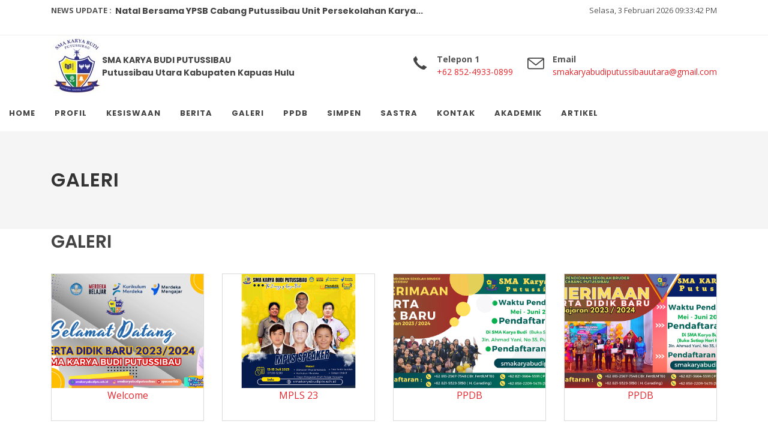

--- FILE ---
content_type: text/html; charset=UTF-8
request_url: http://www.smakaryabudipts.sch.id/galeri/18199/ppdb-sma-karya-budi-putussibau
body_size: 7070
content:

<!DOCTYPE html>
<html dir="ltr" lang="en-US">
<head>
        
    <meta http-equiv="Content-Type" content="text/html; charset=utf-8">
    <meta http-equiv="X-UA-Compatible" content="IE=edge">
    <meta name="viewport" content="width=device-width, initial-scale=1, shrink-to-fit=no">
    
	<meta name="title" content="GALERI"/>
	<meta name="description" content="Galeri..."/>
	<meta name="keywords" content="galeri"/>
	<meta name="copyright" content="mysch.id"/>	
	<meta name="author" content="mysch.id"/>	
	<meta name="geo.placename" content="indonesia"/>
	<meta name="geo.country" content="id"/>
	<meta name="content-language" content="id"/>
	
	<meta property="fb:app_id" content="145000412781544" /> 
	<meta property="og:title" content="GALERI" />
	<meta property="og:description" content="Galeri..." />
	<meta property="og:image" content="https://www.smakaryabudipts.sch.id/upload/imagecache/847040270ok-600x401.jpg"/>
	<meta property="og:image:width" content="600" />
	<meta property="og:image:height" content="600" />
	<meta property="og:image:alt" content="GALERI" />
	<meta property="og:type" content="article" />
	<meta property="og:url" content="https://www.smakaryabudipts.sch.id/galeri/18199/ppdb-sma-karya-budi-putussibau/" />
	<meta http-equiv="content-type" content="text/html; charset=utf-8" />
	<meta name="author" content="SemiColonWeb" />
	<!-- Favicon -->
    <link rel="shortcut icon" href="https://www.smakaryabudipts.sch.id/upload/imagecache/15952227Logo_SMA_KB-removebg-preview-32x32.png">
    <!-- Style Top-->
    <style>
    @media (max-width: 992px) {
    
    			#top-bar.transparent-topbar {
    				z-index: 399;
    				border-bottom: 0;
    				margin-top: 15px;
    			}
    
    			#top-bar.transparent-topbar {
    				background: transparent !important;
    			}
    
    			#top-bar + #header.transparent-header.floating-header {
    				margin-top: 15px;
    			}
    
    		}
    
    		.dark .top-links li > a,
    		.dark #top-social li a { color: #FFF; }
    
    		.dark .top-links li:hover { background-color: rgba(255,255,255,0.15); }
    
    		.dark #top-social li { border-left: 0; }
        @media only screen and (max-width: 800px) {
        #top-bar {
           display: none;
        }
    }
    </style>

    <!-- JQuery-->
    <script src="https://id-jkt01-dos.ifvirty.com/bucket-edutekstorage7dotco/themes/canvas/js/jquery.js"></script>
    
    <!-- pagination -->
    <link rel="stylesheet" href="https://id-jkt01-dos.ifvirty.com/bucket-edutekstorage7dotco/themes/canvas/default/datatables/dataTables.bootstrap4.min.css">
    <script src="https://id-jkt01-dos.ifvirty.com/bucket-edutekstorage7dotco/themes/canvas/default/datatables/jquery.dataTables.min.js"></script>
    <script src="https://id-jkt01-dos.ifvirty.com/bucket-edutekstorage7dotco/themes/canvas/default/datatables/dataTables.bootstrap4.min.js"></script>
    <script src="https://id-jkt01-dos.ifvirty.com/bucket-edutekstorage7dotco/themes/canvas/default/datatables/datatables-demo.js"></script> 
    
<!-- Stylesheets
	============================================= -->
	<link href="https://fonts.googleapis.com/css?family=Cookie|Open+Sans:400,600,700,800,900|Poppins:300,400,500,600,700|Playfair+Display:400,400i,700,700i,900&display=swap" rel="stylesheet">
	<link rel="stylesheet" href="https://id-jkt01-dos.ifvirty.com/bucket-edutekstorage7dotco/themes/canvas/css/bootstrap.css" type="text/css" />
	<link rel="stylesheet" href="https://id-jkt01-dos.ifvirty.com/bucket-edutekstorage7dotco/themes/canvas/style.css" type="text/css" />
	<link rel="stylesheet" href="https://id-jkt01-dos.ifvirty.com/bucket-edutekstorage7dotco/themes/canvas/css/dark.css" type="text/css" />
	<link rel="stylesheet" href="https://id-jkt01-dos.ifvirty.com/bucket-edutekstorage7dotco/themes/canvas/css/font-icons.css" type="text/css" />
	<link rel="stylesheet" href="https://id-jkt01-dos.ifvirty.com/bucket-edutekstorage7dotco/themes/canvas/css/animate.css" type="text/css" />
	<link rel="stylesheet" href="https://id-jkt01-dos.ifvirty.com/bucket-edutekstorage7dotco/themes/canvas/css/magnific-popup.css" type="text/css" />
	<link rel="stylesheet" href="https://id-jkt01-dos.ifvirty.com/bucket-edutekstorage7dotco/themes/canvas/css/swiper.css" type="text/css" />
	
	<!-- restaurant Demo Specific Stylesheet -->
	<link rel="stylesheet" href="https://id-jkt01-dos.ifvirty.com/bucket-edutekstorage7dotco/themes/canvas/demos/restaurant/restaurant.css" type="text/css" />
	<link rel="stylesheet" href="https://id-jkt01-dos.ifvirty.com/bucket-edutekstorage7dotco/themes/canvas/demos/restaurant/css/fonts.css" type="text/css" />
	<!-- / -->

	<link rel="stylesheet" href="https://id-jkt01-dos.ifvirty.com/bucket-edutekstorage7dotco/themes/canvas/css/custom.css" type="text/css" />
	<meta name="viewport" content="width=device-width, initial-scale=1" />

	<link rel="stylesheet" href="https://www.websitesekolah.my.id/cms_baru/theme/canvas/css/colors.php?color=e7272d" type="text/css" />

    <!-- Kode Tambahan -->
	
	<!-- Document Title
	============================================= -->
	<title>GALERI</title>

</head>

<body class="stretched" >

	<!-- Document Wrapper
	============================================= -->
	<div id="wrapper" class="clearfix">

        
<div id="top-bar" class='light' >
	<div class="container clearfix">

		<div class="row justify-content-between">
			<div class="col-12 col-md-auto">

				<!-- Top Links
				============================================= --><script type="text/javascript">
    $(document).ready(function(){
    var first = 0;
    var speed = 400;
    var pause = 3000;
    function removeFirst(){
    	first = $('ul#listticker li:first').html();
    	$('ul#listticker li:first')
    	.animate({opacity: 0}, speed)
    	.fadeOut('slow', function() {$(this).remove();});
    	addLast(first);
    }
    function addLast(first){
    	last = '<li style="display:none">'+first+'</li>';
    	$('ul#listticker').append(last)
    	$('ul#listticker li:last')
    	.animate({opacity: 1}, speed)
    	.fadeIn('slow')
    }
    interval = setInterval(removeFirst, pause);
    });
</script>
<style type="text/css">
#listticker{ float:left; height:20px;  overflow:hidden;}
#listticker li{ border:0; margin:0; padding:0; list-style:none;	 font-weight:400; }
#listticker a:link, #listticker a:visited {  text-decoration:none; font-weight:400; }
#listticker a:hover { text-decoration:none; color:#0000CC; font-weight:400; }
</style>
<div class='mt-2'>
    <b style="float:left;">NEWS UPDATE : &nbsp; </b>
    <ul id="listticker" >
        	
    		<li><a href="https://www.smakaryabudipts.sch.id/berita/detail/985337/mkks-pergantian-pengurus-dari-periode-2022-2023-ke-2024-2026/" title="MKKS: Pergantian Pengurus dari Periode 2022-2023 ke 2024-202"><h5>MKKS: Pergantian Pengurus dari Periode 2022-2023 ke 2024-202...</h5></a></li>	
    		<li><a href="https://www.smakaryabudipts.sch.id/berita/detail/985273/natal-bersama-ypsb-cabang-putussibau-unit-persekolahan-karya-budi/" title="Natal Bersama YPSB Cabang Putussibau Unit Persekolahan Karya"><h5>Natal Bersama YPSB Cabang Putussibau Unit Persekolahan Karya...</h5></a></li>	
    		<li><a href="https://www.smakaryabudipts.sch.id/berita/detail/985161/smas-karya-budi-gelar-tournamen-pelajar-bersama-sponsorship/" title="SMAS Karya Budi Gelar Tournamen Pelajar Bersama Sponsorship"><h5>SMAS Karya Budi Gelar Tournamen Pelajar Bersama Sponsorship...</h5></a></li>	
    		<li><a href="https://www.smakaryabudipts.sch.id/berita/detail/984608//" title=""><h5>...</h5></a></li>	
    		<li><a href="https://www.smakaryabudipts.sch.id/berita/detail/984078/cerpen-anak-bungsu/" title="Cerpen: Anak Bungsu"><h5>Cerpen: Anak Bungsu...</h5></a></li>	
    		<li><a href="https://www.smakaryabudipts.sch.id/berita/detail/984063/juara-3-lkbb-hut-tni-/" title="Juara 3 LKBB HUT TNI "><h5>Juara 3 LKBB HUT TNI ...</h5></a></li>	
    		<li><a href="https://www.smakaryabudipts.sch.id/berita/detail/984059/penilaian-sumatif-dan-penilaian-tengah-semester/" title="Penilaian Sumatif dan Penilaian Tengah Semester"><h5>Penilaian Sumatif dan Penilaian Tengah Semester...</h5></a></li>	
    		<li><a href="https://www.smakaryabudipts.sch.id/berita/detail/984030/literasi-media--sebagai-prasyarat-pelaksanaan-pendampingan-iman-omk-zaman-now/" title="Literasi Media  Sebagai Prasyarat Pelaksanaan Pendampingan I"><h5>Literasi Media  Sebagai Prasyarat Pelaksanaan Pendampingan I...</h5></a></li>	
    		<li><a href="https://www.smakaryabudipts.sch.id/berita/detail/983954/aksi-sosial-bksn-dan-hr-st-fransiskus-assisi-gengan-gotong-royong/" title="Aksi Sosial BKSN dan HR St. Fransiskus Assisi gengan Gotong "><h5>Aksi Sosial BKSN dan HR St. Fransiskus Assisi gengan Gotong ...</h5></a></li>	
    		<li><a href="https://www.smakaryabudipts.sch.id/berita/detail/983915/pembagian-hadiah-17-agustus-dan-bksn-tahun-2023-persekolahan-karya-budi/" title="Pembagian Hadiah 17 Agustus dan BKSN Tahun 2023 Persekolahan"><h5>Pembagian Hadiah 17 Agustus dan BKSN Tahun 2023 Persekolahan...</h5></a></li>    
    </ul> 
</div><!-- .top-links end -->

			</div>

			<div class="col-12 col-md-auto mt-2">                    <div id="clock"></div>
            		<script type="text/javascript">
                		function showTime() {
                		    var months = ['Januari', 'Februari', 'Maret', 'April', 'Mei', 'Juni', 'Juli', 'Agustus', 'September', 'Oktober', 'November', 'Desember'];
                			var myDays = ['Minggu', 'Senin', 'Selasa', 'Rabu', 'Kamis', 'Jum&#39;at', 'Sabtu'];
                			var date = new Date();
                			var day = date.getDate();
                			var month = date.getMonth();
                			var thisDay = date.getDay(),
                			    thisDay = myDays[thisDay];
                			var yy = date.getYear();
                			var year = (yy < 1000) ? yy + 1900 : yy;
                			
                		    var a_p = "";
                		    var today = new Date();
                		    var curr_hour = today.getHours();
                		    var curr_minute = today.getMinutes();
                		    var curr_second = today.getSeconds();
                		    if (curr_hour < 12) {
                		        a_p = "AM";
                		    } else {
                		        a_p = "PM";
                		    }
                		    if (curr_hour == 0) {
                		        curr_hour = 12;
                		    }
                		    if (curr_hour > 12) {
                		        curr_hour = curr_hour - 12;
                		    }
                		    curr_hour = checkTime(curr_hour);
                		    curr_minute = checkTime(curr_minute);
                		    curr_second = checkTime(curr_second);
                		    document.getElementById('clock').innerHTML=thisDay + ', ' + day + ' ' + months[month] + ' ' + year + ' ' + curr_hour + ":" + curr_minute + ":" + curr_second + " " + a_p;
                		}
                 
                		function checkTime(i) {
                		    if (i < 10) {
                		        i = "0" + i;
                		    }
                		    return i;
                		}
                		setInterval(showTime, 500);
            		</script>
            						<!-- #top-social end -->
    
			</div>
		</div>

	</div>
</div>		<!-- Header
		============================================= -->
		<header id="header" class="header-size-sm light" data-sticky-shrink="false">
			<div class="container">
				<div class="header-row">

					<!-- Logo
					============================================= -->
					<div id="logo" class="ml-auto ml-lg-0 mr-lg-auto">
						<a href="https://www.smakaryabudipts.sch.id/" class="standard-logo"><img src="https://www.smakaryabudipts.sch.id/upload/imagecache/1150468SMAKaryaBudi-85x100.jpg" alt="Logo" title='SMA KARYA BUDI PUTUSSIBAU'></a>
						<a href="https://www.smakaryabudipts.sch.id/" class="retina-logo"><img src="https://www.smakaryabudipts.sch.id/upload/imagecache/1150468SMAKaryaBudi-85x100.jpg" alt="Logo" title='SMA KARYA BUDI PUTUSSIBAU'></a>
						<a href="https://www.smakaryabudipts.sch.id/"><h5 class='mt-4'>SMA KARYA BUDI PUTUSSIBAU<br>Putussibau Utara Kabupaten Kapuas Hulu</h5></a>
					</div><!-- #logo end -->

					<div class="header-misc d-none d-lg-flex">

						<ul class="header-extras">
						    							<li>
								<i class="i-plain icon-call m-0"></i>
								<div class="he-text">
									Telepon 1
									<span>+62 852-4933-0899</span>
								</div>
							</li>
														
																					<li>
								<i class="i-plain icon-line2-envelope m-0"></i>
								<div class="he-text">
									Email
									<span>smakaryabudiputussibauutara@gmail.com</span>
								</div>
							</li>
													</ul>

					</div>

				</div>
			</div>

			<div id="header-wrap">
				<!--<div class="container">-->
				<!--header-row-->
					<div class="justify-content-between flex-row-reverse flex-lg-row justify-content-lg-center">

						<div id="primary-menu-trigger">
                			<svg class="svg-trigger" viewBox="0 0 100 100"><path d="m 30,33 h 40 c 3.722839,0 7.5,3.126468 7.5,8.578427 0,5.451959 -2.727029,8.421573 -7.5,8.421573 h -20"></path><path d="m 30,50 h 40"></path><path d="m 70,67 h -40 c 0,0 -7.5,-0.802118 -7.5,-8.365747 0,-7.563629 7.5,-8.634253 7.5,-8.634253 h 20"></path></svg>
                		</div>

						<!-- Primary Navigation
						============================================= -->
						<nav class="primary-menu with-arrows">

							<ul class="menu-container">
								                <li class='menu-item'><a class='menu-link' href="https://www.smakaryabudipts.sch.id/">HOME</a></li>                <li class="menu-item"><a class='menu-link' href="https://www.smakaryabudipts.sch.id/profil">PROFIL</a>
    				<ul class="sub-menu-container">
    					                                        <li class="menu-item"><a class='menu-link' href="https://www.smakaryabudipts.sch.id/visi-dan-misi"><div>VISI DAN MISI</div></a></li>                                        <li class="menu-item"><a class='menu-link' href="https://www.smakaryabudipts.sch.id/sejarah"><div>SEJARAH</div></a></li>                            
                    </ul>
                </li>                <li class="menu-item"><a class='menu-link' href="https://www.smakaryabudipts.sch.id/kesiswaan">KESISWAAN</a>
    				<ul class="sub-menu-container">
    					                                        <li class="menu-item"><a class='menu-link' href="https://www.smakaryabudipts.sch.id/prestasi"><div>PRESTASI</div></a></li>                                        <li class="menu-item"><a class='menu-link' href="https://www.smakaryabudipts.sch.id/ekstrakurikuler"><div>EKSTRAKURIKULER</div></a></li>                            
                    </ul>
                </li>                <li class="menu-item"><a class='menu-link' href="https://www.smakaryabudipts.sch.id/berita">BERITA</a>
    				<ul class="sub-menu-container">
    					                                        <li class="menu-item"><a class='menu-link' href="https://www.smakaryabudipts.sch.id/informasi"><div>INFORMASI</div></a></li>                                        <li class="menu-item"><a class='menu-link' href="https://www.smakaryabudipts.sch.id/berita"><div>BERITA</div></a></li>                            
                    </ul>
                </li>                <li class="menu-item"><a class='menu-link' href="https://www.smakaryabudipts.sch.id/galeri">GALERI</a>
    				<ul class="sub-menu-container">
    					                                        <li class="menu-item"><a class='menu-link' href="https://www.smakaryabudipts.sch.id/video"><div>VIDEO</div></a></li>                                        <li class="menu-item"><a class='menu-link' href="https://www.smakaryabudipts.sch.id/foto"><div>FOTO</div></a></li>                            
                    </ul>
                </li>                <li class='menu-item'><a class='menu-link' href="https://www.smakaryabudipts.sch.id/ppdb">PPDB</a></li>                <li class='menu-item'><a class='menu-link' href="https://www.smakaryabudipts.sch.id/simpen">SIMPEN</a></li>                <li class="menu-item"><a class='menu-link' href="https://www.smakaryabudipts.sch.id/sastra">SASTRA</a>
    				<ul class="sub-menu-container">
    					                                        <li class="menu-item"><a class='menu-link' href="https://www.smakaryabudipts.sch.id/puisi"><div>PUISI</div></a></li>                                        <li class="menu-item"><a class='menu-link' href="https://www.smakaryabudipts.sch.id/cerpen"><div>CERPEN</div></a></li>                            
                    </ul>
                </li>                <li class='menu-item'><a class='menu-link' href="https://www.smakaryabudipts.sch.id/kontak">KONTAK</a></li>                <li class="menu-item"><a class='menu-link' href="https://www.smakaryabudipts.sch.id/akademik">AKADEMIK</a>
    				<ul class="sub-menu-container">
    					                                        <li class="menu-item"><a class='menu-link' href="https://www.smakaryabudipts.sch.id/kalender-pendiidkan"><div>KALENDER PENDIIDKAN</div></a></li>                                        <li class="menu-item"><a class='menu-link' href="https://www.smakaryabudipts.sch.id/materi"><div>MATERI</div></a></li>                                        <li class="menu-item"><a class='menu-link' href="https://www.smakaryabudipts.sch.id/silabus"><div>SILABUS</div></a></li>                            
                    </ul>
                </li>                <li class='menu-item'><a class='menu-link' href="https://www.smakaryabudipts.sch.id/artikel">ARTIKEL</a></li>		
							</ul>

						</nav><!-- #primary-menu end -->
					</div>
				<!--</div>-->
			</div>
			<div class="header-wrap-clone"></div>
		</header>
<!-- #header end -->

		<!-- Slider
		============================================= -->
		<section id="page-title" class="js-doc-top-el">

	<div class="container clearfix bottom-border-1">
		<h1 class='title-bottom-border'>GALERI</h1>
		
	</div>

</section>
            		        <section class="section-padding-100">
            		            <div class="container">        <h2>GALERI</h2>
        
    <div class="row gallery clearfix">                    <div class="col-md-3 col-sm-6 col-xs-12 text-center">
                        <div style="border:1px solid #DADADA; margin-bottom:20px;">
                            <a href="https://www.smakaryabudipts.sch.id/upload/picture/905454284.png" title="Welcome" rel="prettyPhoto[gallery1]">
                                <img src="https://www.smakaryabudipts.sch.id/upload/imagecache/905454284-400x300.png" alt="Welcome" width="100%">
                                <p>Welcome</p>
                            </a>
                        </div>
                    </div>
                                        <div class="col-md-3 col-sm-6 col-xs-12 text-center">
                        <div style="border:1px solid #DADADA; margin-bottom:20px;">
                            <a href="https://www.smakaryabudipts.sch.id/upload/picture/99198333Ppdbkb(3).png" title="MPLS 23" rel="prettyPhoto[gallery1]">
                                <img src="https://www.smakaryabudipts.sch.id/upload/imagecache/99198333Ppdbkb(3)-400x300.png" alt="MPLS 23" width="100%">
                                <p>MPLS 23</p>
                            </a>
                        </div>
                    </div>
                                        <div class="col-md-3 col-sm-6 col-xs-12 text-center">
                        <div style="border:1px solid #DADADA; margin-bottom:20px;">
                            <a href="https://www.smakaryabudipts.sch.id/upload/picture/454906871.png" title="PPDB" rel="prettyPhoto[gallery1]">
                                <img src="https://www.smakaryabudipts.sch.id/upload/imagecache/454906871-400x300.png" alt="PPDB" width="100%">
                                <p>PPDB</p>
                            </a>
                        </div>
                    </div>
                                        <div class="col-md-3 col-sm-6 col-xs-12 text-center">
                        <div style="border:1px solid #DADADA; margin-bottom:20px;">
                            <a href="https://www.smakaryabudipts.sch.id/upload/picture/268561542.png" title="PPDB" rel="prettyPhoto[gallery1]">
                                <img src="https://www.smakaryabudipts.sch.id/upload/imagecache/268561542-400x300.png" alt="PPDB" width="100%">
                                <p>PPDB</p>
                            </a>
                        </div>
                    </div>
                        </div>


<div class="academy-pagination-area wow fadeInUp" data-wow-delay="400ms">
                <nav>
                    <ul class="pagination">            			    <li class="page-item"><a class="page-link" href="#">&laquo;</a></li>
            			    <li class="page-item"><a class="page-link" href="#">&lsaquo;</a></li><li class="page-item active"><a class="page-link" href="#">1</a></li>            			    <li class="page-item"><a class="page-link" href="#">&rsaquo;</a></li>
            			    <li class="page-item"><a class="page-link" href="#">&raquo;</a></li>                        <!--
                        <li class="page-item active"><a class="page-link" href="#">01</a></li>
                        <li class="page-item"><a class="page-link" href="#">02</a></li>
                        <li class="page-item"><a class="page-link" href="#">03</a></li>
                        -->
                    </ul>
                </nav>
            </div>
            
                		            </div>
            		        </section>            		    <section class="about-us-area section-padding-50">
            			    <div class="container">
                				<div id="main">
                        			<div class="main">
                        				<div class="before_heading">
                        				    <h4 class='fancy-title title-bottom-border title-center'></h4></div>
                        				<div class="main_body">    
    <div class="academy-blog-posts">
        <div class="row">                    <div class="col-md-4 col-sm-6 col-xs-6 bottommargin-sm">
                        <div class="feature-box media-box">
    						<div class="fbox-media">
    							<a href="https://www.smakaryabudipts.sch.id/berita/detail/985337/mkks-pergantian-pengurus-dari-periode-2022-2023-ke-2024-2026/" ><img style="border-radius: 2px;" src="https://www.smakaryabudipts.sch.id/upload/imagecache/83575312WhatsAppImage2024-02-18at22.14.26-480x360.jpeg" alt="MKKS: Pergantian Pengurus dari Periode 2022-2023 ke 2024-202"></a>
    						</div>
    						<div class="fbox-content px-0">
    							<a href="https://www.smakaryabudipts.sch.id/berita/detail/985337/mkks-pergantian-pengurus-dari-periode-2022-2023-ke-2024-2026/" >
    							    <h3>MKKS: Pergantian Pengurus dari Periode 2022-2023 ke 2024-202<span class="subtitle ls1" style="color:dark;">Dibaca 2041 Kali |  15 Jan 2024</span></h3>
    							</a>
    						</div>
    					</div>
    				</div>
    				                    <div class="col-md-4 col-sm-6 col-xs-6 bottommargin-sm">
                        <div class="feature-box media-box">
    						<div class="fbox-media">
    							<a href="https://www.smakaryabudipts.sch.id/berita/detail/985273/natal-bersama-ypsb-cabang-putussibau-unit-persekolahan-karya-budi/" ><img style="border-radius: 2px;" src="https://www.smakaryabudipts.sch.id/upload/imagecache/96065962KemuliaanBagiAllahdanDamaiSejahteradiBumi(Luk214)(1)-480x360.png" alt="Natal Bersama YPSB Cabang Putussibau Unit Persekolahan Karya"></a>
    						</div>
    						<div class="fbox-content px-0">
    							<a href="https://www.smakaryabudipts.sch.id/berita/detail/985273/natal-bersama-ypsb-cabang-putussibau-unit-persekolahan-karya-budi/" >
    							    <h3>Natal Bersama YPSB Cabang Putussibau Unit Persekolahan Karya<span class="subtitle ls1" style="color:dark;">Dibaca 1799 Kali |  06 Jan 2024</span></h3>
    							</a>
    						</div>
    					</div>
    				</div>
    				                    <div class="col-md-4 col-sm-6 col-xs-6 bottommargin-sm">
                        <div class="feature-box media-box">
    						<div class="fbox-media">
    							<a href="https://www.smakaryabudipts.sch.id/berita/detail/985161/smas-karya-budi-gelar-tournamen-pelajar-bersama-sponsorship/" ><img style="border-radius: 2px;" src="https://www.smakaryabudipts.sch.id/upload/imagecache/7869703220231211_161759-480x360.jpg" alt="SMAS Karya Budi Gelar Tournamen Pelajar Bersama Sponsorship"></a>
    						</div>
    						<div class="fbox-content px-0">
    							<a href="https://www.smakaryabudipts.sch.id/berita/detail/985161/smas-karya-budi-gelar-tournamen-pelajar-bersama-sponsorship/" >
    							    <h3>SMAS Karya Budi Gelar Tournamen Pelajar Bersama Sponsorship<span class="subtitle ls1" style="color:dark;">Dibaca 3192 Kali |  22 Dec 2023</span></h3>
    							</a>
    						</div>
    					</div>
    				</div>
    				                    <div class="col-md-4 col-sm-6 col-xs-6 bottommargin-sm">
                        <div class="feature-box media-box">
    						<div class="fbox-media">
    							<a href="https://www.smakaryabudipts.sch.id/berita/detail/984608//" ><img style="border-radius: 2px;" src="https://id-jkt01-dos.ifvirty.com/bucket-edutekstorage7dotco/web_assets/no-image-4x3.png" alt=""></a>
    						</div>
    						<div class="fbox-content px-0">
    							<a href="https://www.smakaryabudipts.sch.id/berita/detail/984608//" >
    							    <h3><span class="subtitle ls1" style="color:dark;">Dibaca 16 Kali |  13 Nov 2023</span></h3>
    							</a>
    						</div>
    					</div>
    				</div>
    				                    <div class="col-md-4 col-sm-6 col-xs-6 bottommargin-sm">
                        <div class="feature-box media-box">
    						<div class="fbox-media">
    							<a href="https://www.smakaryabudipts.sch.id/berita/detail/984078/cerpen-anak-bungsu/" ><img style="border-radius: 2px;" src="https://www.smakaryabudipts.sch.id/upload/imagecache/25414584Nani-480x360.png" alt="Cerpen: Anak Bungsu"></a>
    						</div>
    						<div class="fbox-content px-0">
    							<a href="https://www.smakaryabudipts.sch.id/berita/detail/984078/cerpen-anak-bungsu/" >
    							    <h3>Cerpen: Anak Bungsu<span class="subtitle ls1" style="color:dark;">Dibaca 16843 Kali |  09 Oct 2023</span></h3>
    							</a>
    						</div>
    					</div>
    				</div>
    				                    <div class="col-md-4 col-sm-6 col-xs-6 bottommargin-sm">
                        <div class="feature-box media-box">
    						<div class="fbox-media">
    							<a href="https://www.smakaryabudipts.sch.id/berita/detail/984063/juara-3-lkbb-hut-tni-/" ><img style="border-radius: 2px;" src="https://www.smakaryabudipts.sch.id/upload/imagecache/30204258JuaraIII(1)-480x360.png" alt="Juara 3 LKBB HUT TNI "></a>
    						</div>
    						<div class="fbox-content px-0">
    							<a href="https://www.smakaryabudipts.sch.id/berita/detail/984063/juara-3-lkbb-hut-tni-/" >
    							    <h3>Juara 3 LKBB HUT TNI <span class="subtitle ls1" style="color:dark;">Dibaca 2011 Kali |  09 Oct 2023</span></h3>
    							</a>
    						</div>
    					</div>
    				</div>
    				        </div>
    </div></div>
                        			</div>
                        		</div>
                        	</div>
                    	</section>            		        <section class="section-padding-100">
            		            <div class="container">    <h2>GALERI</h2>
        
    <div class="row gallery clearfix">                    <div class="col-md-3 col-sm-6 col-xs-12 text-center">
                        <div style="border:1px solid #DADADA; margin-bottom:20px;">
                            <a href="https://www.smakaryabudipts.sch.id/upload/picture/905454284.png" title="Welcome" rel="prettyPhoto[gallery1]">
                                <img src="https://www.smakaryabudipts.sch.id/upload/imagecache/905454284-400x300.png" alt="Welcome" width="100%">
                                <p>Welcome</p>
                            </a>
                        </div>
                    </div>
                                        <div class="col-md-3 col-sm-6 col-xs-12 text-center">
                        <div style="border:1px solid #DADADA; margin-bottom:20px;">
                            <a href="https://www.smakaryabudipts.sch.id/upload/picture/99198333Ppdbkb(3).png" title="MPLS 23" rel="prettyPhoto[gallery1]">
                                <img src="https://www.smakaryabudipts.sch.id/upload/imagecache/99198333Ppdbkb(3)-400x300.png" alt="MPLS 23" width="100%">
                                <p>MPLS 23</p>
                            </a>
                        </div>
                    </div>
                                        <div class="col-md-3 col-sm-6 col-xs-12 text-center">
                        <div style="border:1px solid #DADADA; margin-bottom:20px;">
                            <a href="https://www.smakaryabudipts.sch.id/upload/picture/454906871.png" title="PPDB" rel="prettyPhoto[gallery1]">
                                <img src="https://www.smakaryabudipts.sch.id/upload/imagecache/454906871-400x300.png" alt="PPDB" width="100%">
                                <p>PPDB</p>
                            </a>
                        </div>
                    </div>
                                        <div class="col-md-3 col-sm-6 col-xs-12 text-center">
                        <div style="border:1px solid #DADADA; margin-bottom:20px;">
                            <a href="https://www.smakaryabudipts.sch.id/upload/picture/268561542.png" title="PPDB" rel="prettyPhoto[gallery1]">
                                <img src="https://www.smakaryabudipts.sch.id/upload/imagecache/268561542-400x300.png" alt="PPDB" width="100%">
                                <p>PPDB</p>
                            </a>
                        </div>
                    </div>
                        </div>


<div class="academy-pagination-area wow fadeInUp" data-wow-delay="400ms">
                <nav>
                    <ul class="pagination">            			    <li class="page-item"><a class="page-link" href="#">&laquo;</a></li>
            			    <li class="page-item"><a class="page-link" href="#">&lsaquo;</a></li><li class="page-item active"><a class="page-link" href="#">1</a></li>            			    <li class="page-item"><a class="page-link" href="#">&rsaquo;</a></li>
            			    <li class="page-item"><a class="page-link" href="#">&raquo;</a></li>                        <!--
                        <li class="page-item active"><a class="page-link" href="#">01</a></li>
                        <li class="page-item"><a class="page-link" href="#">02</a></li>
                        <li class="page-item"><a class="page-link" href="#">03</a></li>
                        -->
                    </ul>
                </nav>
            </div>
            
                		            </div>
            		        </section>            		    <section class="about-us-area section-padding-50">
            			    <div class="container">
                				<div id="main">
                        			<div class="main">
                        				<div class="before_heading">
                        				    <h4 class='fancy-title title-bottom-border title-center'>Tokoh</h4></div>
                        				<div class="main_body"><script type="text/javascript">
    $(document).ready(function(){
    var first = 0;
    var speed = 400;
    var pause = 3000;
    function removeFirst(){
    	first = $('ul#listticker li:first').html();
    	$('ul#listticker li:first')
    	.animate({opacity: 0}, speed)
    	.fadeOut('slow', function() {$(this).remove();});
    	addLast(first);
    }
    function addLast(first){
    	last = '<li style="display:none">'+first+'</li>';
    	$('ul#listticker').append(last)
    	$('ul#listticker li:last')
    	.animate({opacity: 1}, speed)
    	.fadeIn('slow')
    }
    interval = setInterval(removeFirst, pause);
    });
</script>
<style type="text/css">
#listticker{ float:left; height:20px;  overflow:hidden;}
#listticker li{ border:0; margin:0; padding:0; list-style:none;	 font-weight:400; }
#listticker a:link, #listticker a:visited {  text-decoration:none; font-weight:400; }
#listticker a:hover { text-decoration:none; color:#0000CC; font-weight:400; }
</style>
<div class='mt-2'>
    <b style="float:left;">NEWS UPDATE : &nbsp; </b>
    <ul id="listticker" >
        	
    		<li><a href="https://www.smakaryabudipts.sch.id/berita/detail/985337/mkks-pergantian-pengurus-dari-periode-2022-2023-ke-2024-2026/" title="MKKS: Pergantian Pengurus dari Periode 2022-2023 ke 2024-202"><h5>MKKS: Pergantian Pengurus dari Periode 2022-2023 ke 2024-202...</h5></a></li>	
    		<li><a href="https://www.smakaryabudipts.sch.id/berita/detail/985273/natal-bersama-ypsb-cabang-putussibau-unit-persekolahan-karya-budi/" title="Natal Bersama YPSB Cabang Putussibau Unit Persekolahan Karya"><h5>Natal Bersama YPSB Cabang Putussibau Unit Persekolahan Karya...</h5></a></li>	
    		<li><a href="https://www.smakaryabudipts.sch.id/berita/detail/985161/smas-karya-budi-gelar-tournamen-pelajar-bersama-sponsorship/" title="SMAS Karya Budi Gelar Tournamen Pelajar Bersama Sponsorship"><h5>SMAS Karya Budi Gelar Tournamen Pelajar Bersama Sponsorship...</h5></a></li>	
    		<li><a href="https://www.smakaryabudipts.sch.id/berita/detail/984608//" title=""><h5>...</h5></a></li>	
    		<li><a href="https://www.smakaryabudipts.sch.id/berita/detail/984078/cerpen-anak-bungsu/" title="Cerpen: Anak Bungsu"><h5>Cerpen: Anak Bungsu...</h5></a></li>	
    		<li><a href="https://www.smakaryabudipts.sch.id/berita/detail/984063/juara-3-lkbb-hut-tni-/" title="Juara 3 LKBB HUT TNI "><h5>Juara 3 LKBB HUT TNI ...</h5></a></li>	
    		<li><a href="https://www.smakaryabudipts.sch.id/berita/detail/984059/penilaian-sumatif-dan-penilaian-tengah-semester/" title="Penilaian Sumatif dan Penilaian Tengah Semester"><h5>Penilaian Sumatif dan Penilaian Tengah Semester...</h5></a></li>	
    		<li><a href="https://www.smakaryabudipts.sch.id/berita/detail/984030/literasi-media--sebagai-prasyarat-pelaksanaan-pendampingan-iman-omk-zaman-now/" title="Literasi Media  Sebagai Prasyarat Pelaksanaan Pendampingan I"><h5>Literasi Media  Sebagai Prasyarat Pelaksanaan Pendampingan I...</h5></a></li>	
    		<li><a href="https://www.smakaryabudipts.sch.id/berita/detail/983954/aksi-sosial-bksn-dan-hr-st-fransiskus-assisi-gengan-gotong-royong/" title="Aksi Sosial BKSN dan HR St. Fransiskus Assisi gengan Gotong "><h5>Aksi Sosial BKSN dan HR St. Fransiskus Assisi gengan Gotong ...</h5></a></li>	
    		<li><a href="https://www.smakaryabudipts.sch.id/berita/detail/983915/pembagian-hadiah-17-agustus-dan-bksn-tahun-2023-persekolahan-karya-budi/" title="Pembagian Hadiah 17 Agustus dan BKSN Tahun 2023 Persekolahan"><h5>Pembagian Hadiah 17 Agustus dan BKSN Tahun 2023 Persekolahan...</h5></a></li>    
    </ul> 
</div></div>
                        			</div>
                        		</div>
                        	</div>
                    	</section>		   
		<!-- Slider
		============================================= -->

		<!-- Footer
		============================================= -->
		<footer id="footer" class='light'>
			<div class="container">

				<!-- Footer Widgets
				============================================= -->
				<div class="footer-widgets-wrap pb-4">

					<div class="row">						            <div class="col-lg-3 col-md-3 col-12 mt-4">
            							<div class="widget">
            								<h3 class="fancy-title title-border title-left nott">PPDB</h3>
                                            <hr>
            								<div>
            								                								</div>
            
            							</div>
            						</div>						

					</div>
				</div><!-- .footer-widgets-wrap end -->
			</div>

			<!-- Copyrights
			============================================= -->
			<div id="copyrights">
				<div class="container">

					<div class="row justify-content-between align-items-center text-center">
						<div class="col-md-12">
							Copyright - 2024-smakaryabudiputussibau						</div>
					</div>

				</div>
			</div><!-- #copyrights end -->
		</footer>
		<!-- Footer
		============================================= -->

	</div><!-- #wrapper end -->

	<!-- Go To Top
	============================================= -->
	<div id="gotoTop" class="icon-line-arrow-up"></div>

	<!-- JavaScripts
	============================================= -->
	<script src="https://id-jkt01-dos.ifvirty.com/bucket-edutekstorage7dotco/themes/canvas/js/plugins.min.js"></script>

	<!-- Footer Scripts
	============================================= -->
	<script src="https://id-jkt01-dos.ifvirty.com/bucket-edutekstorage7dotco/themes/canvas/js/functions.js"></script>

	<!-- Custom Carousel JS File -->
	<!--SUSPEND SITE-->

</body>
</html>


--- FILE ---
content_type: text/css
request_url: https://id-jkt01-dos.ifvirty.com/bucket-edutekstorage7dotco/themes/canvas/demos/restaurant/restaurant.css
body_size: 11909
content:
/* ----------------------------------------------------------------
	Canvas: Restaurant
-----------------------------------------------------------------*/

:root {
	--themecolor: #e7272d;
}

.item-thumb {
	width: 100%;
	margin: 0 auto;
}

.item-thumb .owl-dot {
	width: 33.33333%;
	display: inline-block;
	justify-content: center;
	height: 220px;
	cursor: pointer;
	padding: 15px;
	background-color: transparent;
}

.device-lg .item-thumb .owl-dot,
.device-sm .item-thumb .owl-dot { height: 150px; }

.device-xs .item-thumb .owl-dot {
	width: 50%;
	padding: 10px;
	height: 100px;
}

.item-thumb .owl-dot span {
	position: relative;
	display: block;
	background-size: cover;
	background-position: center center;
	width: auto;
	height: 100%;
	-webkit-box-shadow: 0px 0px 5px 1px rgba(0,0,0,0.05);
	-moz-box-shadow: 0px 0px 5px 1px rgba(0,0,0,0.05);
	box-shadow: 0px 0px 5px 1px rgba(0,0,0,0.05);
	-webkit-transition: all .3s ease;
	-o-transition: all .3s ease;
	transition: all .3s ease;
}

.item-thumb .owl-dot:hover span,
.item-thumb .owl-dot.active span { opacity: .7; }


.food-menu .item-thumb .owl-dot:nth-of-type(1) span { background-image: url('images/items/food/thumbs/1.jpg'); }
.food-menu .item-thumb .owl-dot:nth-of-type(2) span { background-image: url('images/items/food/thumbs/2.jpg'); }
.food-menu .item-thumb .owl-dot:nth-of-type(3) span { background-image: url('images/items/food/thumbs/3.jpg'); }
.food-menu .item-thumb .owl-dot:nth-of-type(4) span { background-image: url('images/items/food/thumbs/4.jpg'); }
.food-menu .item-thumb .owl-dot:nth-of-type(5) span { background-image: url('images/items/food/thumbs/5.jpg'); }
.food-menu .item-thumb .owl-dot:nth-of-type(6) span { background-image: url('images/items/food/thumbs/6.jpg'); }
.food-menu .item-thumb .owl-dot:nth-of-type(7) span { background-image: url('images/items/food/thumbs/7.jpg'); }
.food-menu .item-thumb .owl-dot:nth-of-type(8) span { background-image: url('images/items/food/thumbs/8.jpg'); }
.food-menu .item-thumb .owl-dot:nth-of-type(9) span { background-image: url('images/items/food/thumbs/9.jpg'); }

.dessert-menu .item-thumb .owl-dot:nth-of-type(1) span { background-image: url('images/items/desserts/thumbs/1.jpg'); }
.dessert-menu .item-thumb .owl-dot:nth-of-type(2) span { background-image: url('images/items/desserts/thumbs/2.jpg'); }
.dessert-menu .item-thumb .owl-dot:nth-of-type(3) span { background-image: url('images/items/desserts/thumbs/3.jpg'); }
.dessert-menu .item-thumb .owl-dot:nth-of-type(4) span { background-image: url('images/items/desserts/thumbs/4.jpg'); }
.dessert-menu .item-thumb .owl-dot:nth-of-type(5) span { background-image: url('images/items/desserts/thumbs/5.jpg'); }
.dessert-menu .item-thumb .owl-dot:nth-of-type(6) span { background-image: url('images/items/desserts/thumbs/6.jpg'); }
.dessert-menu .item-thumb .owl-dot:nth-of-type(7) span { background-image: url('images/items/desserts/thumbs/7.jpg'); }
.dessert-menu .item-thumb .owl-dot:nth-of-type(8) span { background-image: url('images/items/desserts/thumbs/8.jpg'); }
.dessert-menu .item-thumb .owl-dot:nth-of-type(9) span { background-image: url('images/items/desserts/thumbs/9.jpg'); }

.menu-carousel .heading-block h3 { font-size: 34px; }

.menu-carousel .food-content {
	position: relative;
	padding: 30px 60px;
}

.menu-carousel .heading-block p {
	margin-top: 15px;
	color: #888;
}

.menu-carousel .heading-block .food-info {
	font-family: 'Poppins';
	color: #BBB;
	text-transform: uppercase;
	letter-spacing: 1px;
	font-weight: 400;
	letter-spacing: 2px;
}

.food-price {
	position: absolute;
	top: 40px;
	right: 50px;
	font-size: 20px;
	letter-spacing: -1px;
	font-weight: 500;
	color: #444 !important;
}

.menu-carousel .more-link { margin-top: 35px; border-bottom: 1px solid #333 !important; }

.more-link {
	font-family: 'Poppins', sans-serif !important;
	font-style: normal;
	border-bottom: 0;
	color: #333;
	margin-top: 10px;
	font-size: 14px;
}

.team-title h4 { font-size: 15px; }
.team-title span {
	font-family: 'Lato', sans-serif !important;
	font-style: normal;
	margin-bottom: 15px;
	color: #AAA !important;
	font-size: 12px;
	text-transform: uppercase;
	letter-spacing: 1px;
}

.entry {
	margin: 0;
	-webkit-box-shadow: 0 0 15px 2px rgba(0,0,0,0.08);
	-moz-box-shadow: 0 0 15px 2px rgba(0,0,0,0.08);
	box-shadow: 0 0 15px 2px rgba(0,0,0,0.08);
}

.entry-title {
	background-color: #FFF;
}

.entry-meta li::before {
	content: '\00b7';
	opacity: 1;
}


.service-button { margin: 80px 0 80px 15px; }
.device-sm .service-button,
.device-xs .service-button { margin: 30px 0 0; }



.tabs-justify { top: -41px; }

ul.tab-nav:not(.tab-nav-lg) li ,
ul.tab-nav:not(.tab-nav-lg) li.ui-tabs-active a { top: auto; }

ul.tab-nav:not(.tab-nav-lg) li a {
	font-size: 12px;
	font-family: Poppins;
	font-weight: 400;
	padding: 0 12px;
}

ul.tab-nav:not(.tab-nav-lg) li a img { display: none; }

.portfolio-item .portfolio-image::after {
	opacity: 0;
	text-align: center;
	vertical-align: -50%;
	padding-top: 47%;
	content: '';
	color: #FFF;
	font-size: 18px;
	font-weight: 600;
	position: absolute;
	top: 0;
	left: 0;
	width: 100%;
	height: 100%;
	background: rgba(231, 39, 45, 0.55) url('images/icons/basket.svg') center center no-repeat;
	border-radius: 0.25rem !important;
	-webkit-transition: opacity .3s ease;
	-o-transition: opacity .3s ease;
	transition: opacity .3s ease;
}

.portfolio-item:hover .portfolio-image::after { opacity: 1; }

.portfolio-desc h4 a {
	color: #666;
	font-size: 16px;
}

.item-price {
	font-size: 18px;
	color: #333;
	font-weight: 700;
}

.dark .copyright-links a,
.dark #copyrights { color: rgba(255,255,255,0.5); }

.rtl .food-price {
	left: 60px;
	right: auto;
}

.page-link,
.page-link:hover,
.page-link:focus { border-color: var(--themecolor); }

.reservation-form {
	position: relative;
	right: auto;
	bottom: auto;
	width: 100%;
}

.disabled { color: #AAA; }

/* Border Form Design
---------------------------------------------------------------------------- */
.border-form-control {
	height: 42px;
	padding: 7px 4px;
	font-size: 16px;
	background-color: transparent !important;
	border-top: transparent;
	border-right: transparent;
	border-left: transparent;
	border-bottom-width: 1px;
	border-color: #999;
}

textarea.border-form-control {
	resize: none;
	overflow: hidden;
	word-wrap: break-word;
}

.custom-select.border-form-control { background: url('images/icons/down-arrow.svg') 96% / 5% no-repeat;}

@media (min-width: 992px) {
	#header.transparent-header #header-wrap::after {
		content: '';
		position: absolute;
		top: 0;
		left: 0;
		width: 100%;
		height: calc( 100% + 20px );
		z-index: -1;
		background-image: url('images/sketch-header.png') !important;
		background-color: transparent !important;
		background-repeat: repeat-x !important;
		background-position: center bottom !important;
		background-size: auto 100% !important;
		-webkit-transition: all .5s ease;
		-o-transition: all .5s ease;
		transition: all .5s ease;
	}

	#header.sticky-header #header-wrap {
		background-color: transparent;
		box-shadow: none;
	}

	.slider-caption h2 { font-size: 76px; }

	.menu-carousel .heading-block h3 { font-size: 48px; }

	.food-price {
		font-size: 24px;
		top: 50px;
		right: 60px;
	}

	.tabs-justify { top: -72px; }

	ul.tab-nav:not(.tab-nav-lg) li a {
		padding: 16px 30px;
		height: 71px;
		font-size: 16px;
		font-weight: 500;
	}

	ul.tab-nav:not(.tab-nav-lg) li ,
	ul.tab-nav:not(.tab-nav-lg) li.ui-tabs-active a {
		top: auto;
		height: 72px;
	}

	ul.tab-nav:not(.tab-nav-lg) li a img {
		display: inline-block;
		position: relative;
		top: -2px;
		width: 18px;
		height: 18px;
		margin-right: 8px;
	}

	ul.tab-nav:not(.tab-nav-lg) li {
		border-color:#DDD;
		border-width: 2px;
	}

	.reservation-form {
		position: absolute;
		right: 50px;
		bottom: -4px;
		width: 40%;
	}
}


/* Page Loader CSS */
.css3-spinner::before,.pizza .slice::after,.pizza .slice::before{content:''}.css3-spinner{height:100vh;-webkit-box-align:center;-ms-flex-align:center;align-items:center;display:-webkit-box;display:-ms-flexbox;display:flex;-webkit-box-pack:center;-ms-flex-pack:center;justify-content:center;background:#FFF}.css3-spinner::before{position:absolute;top:50%;left:50%;-webkit-transform:translateX(-50%) translateY(-50%);transform:translateX(-50%) translateY(-50%);width:15vmin;height:2vmin;background:#DDD;margin-top:17.5vmin;-webkit-filter:blur(10px);filter:blur(10px);border-radius:100%}.pizza{height:20vmin;width:20vmin;-webkit-box-align:center;-ms-flex-align:center;align-items:center;background:0 0;position:relative;-webkit-animation:rotate 13s linear infinite;animation:rotate 13s linear infinite}@-webkit-keyframes rotate{to{-webkit-transform:rotate(360deg);transform:rotate(360deg)}}@keyframes rotate{to{-webkit-transform:rotate(360deg);transform:rotate(360deg)}}.pizza .slice{z-index:-1;overflow:visible;position:absolute;width:0;height:0;border-style:solid;border-width:10vmin 2.75vmin 0;border-color:#ffdc73 transparent transparent;left:7.5vmin;top:0;-webkit-transform-origin:50% 100%;transform-origin:50% 100%;-webkit-transform:rotate(0);transform:rotate(0);-webkit-animation:loading 1.8125s ease-in-out infinite;animation:loading 1.8125s ease-in-out infinite}@-webkit-keyframes loading{0%,100%,49%{opacity:1}50%,99%{opacity:0}}@keyframes loading{0%,100%,49%{opacity:1}50%,99%{opacity:0}}.pizza .slice:nth-of-type(2n)::after{box-shadow:.5vmin 2.5vmin 0 #cc333f}.pizza .slice:nth-of-type(4n)::after{box-shadow:.5vmin 2.5vmin 0 #cc333f,1.5vmin 5vmin 0 #cc333f}.pizza .slice:nth-of-type(1){-webkit-transform:rotate(-27.75deg);transform:rotate(-27.75deg);-webkit-animation-delay:-62.5ms;animation-delay:-62.5ms}.pizza .slice:nth-of-type(2){-webkit-transform:rotate(-55.5deg);transform:rotate(-55.5deg);-webkit-animation-delay:-125ms;animation-delay:-125ms}.pizza .slice:nth-of-type(3){-webkit-transform:rotate(-83.25deg);transform:rotate(-83.25deg);-webkit-animation-delay:-.1875s;animation-delay:-.1875s}.pizza .slice:nth-of-type(4){-webkit-transform:rotate(-111deg);transform:rotate(-111deg);-webkit-animation-delay:-.25s;animation-delay:-.25s}.pizza .slice:nth-of-type(5){-webkit-transform:rotate(-138.75deg);transform:rotate(-138.75deg);-webkit-animation-delay:-.3125s;animation-delay:-.3125s}.pizza .slice:nth-of-type(6){-webkit-transform:rotate(-166.5deg);transform:rotate(-166.5deg);-webkit-animation-delay:-375ms;animation-delay:-375ms}.pizza .slice:nth-of-type(7){-webkit-transform:rotate(-194.25deg);transform:rotate(-194.25deg);-webkit-animation-delay:-.4375s;animation-delay:-.4375s}.pizza .slice:nth-of-type(8){-webkit-transform:rotate(-222deg);transform:rotate(-222deg);-webkit-animation-delay:-.5s;animation-delay:-.5s}.pizza .slice:nth-of-type(9){-webkit-transform:rotate(-249.75deg);transform:rotate(-249.75deg);-webkit-animation-delay:-.5625s;animation-delay:-.5625s}.pizza .slice:nth-of-type(10){-webkit-transform:rotate(-277.5deg);transform:rotate(-277.5deg);-webkit-animation-delay:-625ms;animation-delay:-625ms}.pizza .slice:nth-of-type(11){-webkit-transform:rotate(-305.25deg);transform:rotate(-305.25deg);-webkit-animation-delay:-.6875s;animation-delay:-.6875s}.pizza .slice:nth-of-type(12){-webkit-transform:rotate(-333deg);transform:rotate(-333deg);-webkit-animation-delay:-.75s;animation-delay:-.75s}.pizza .slice::before{position:absolute;height:1.5vmin;width:6vmin;background:#bbb083;top:-10.5vmin;left:-3vmin;border-radius:100vmin 100vmin .5vmin .5vmin/50vmin}.pizza .slice::after{border-radius:100%;position:absolute;width:1.25vmin;height:1.25vmin;background:#cc333f;left:-1vmin;top:-7vmin;z-index:2}





--- FILE ---
content_type: application/javascript
request_url: https://id-jkt01-dos.ifvirty.com/bucket-edutekstorage7dotco/themes/canvas/js/plugins.min.js
body_size: 658136
content:
window.scwDisableJsAJAX=!0,jQuery.easing.jswing=jQuery.easing.swing,jQuery.extend(jQuery.easing,{def:"easeOutQuad",swing:function(e,t,i,n,s){return jQuery.easing[jQuery.easing.def](e,t,i,n,s)},easeInQuad:function(e,t,i,n,s){return n*(t/=s)*t+i},easeOutQuad:function(e,t,i,n,s){return-n*(t/=s)*(t-2)+i},easeInOutQuad:function(e,t,i,n,s){return(t/=s/2)<1?n/2*t*t+i:-n/2*(--t*(t-2)-1)+i},easeInCubic:function(e,t,i,n,s){return n*(t/=s)*t*t+i},easeOutCubic:function(e,t,i,n,s){return n*((t=t/s-1)*t*t+1)+i},easeInOutCubic:function(e,t,i,n,s){return(t/=s/2)<1?n/2*t*t*t+i:n/2*((t-=2)*t*t+2)+i},easeInQuart:function(e,t,i,n,s){return n*(t/=s)*t*t*t+i},easeOutQuart:function(e,t,i,n,s){return-n*((t=t/s-1)*t*t*t-1)+i},easeInOutQuart:function(e,t,i,n,s){return(t/=s/2)<1?n/2*t*t*t*t+i:-n/2*((t-=2)*t*t*t-2)+i},easeInQuint:function(e,t,i,n,s){return n*(t/=s)*t*t*t*t+i},easeOutQuint:function(e,t,i,n,s){return n*((t=t/s-1)*t*t*t*t+1)+i},easeInOutQuint:function(e,t,i,n,s){return(t/=s/2)<1?n/2*t*t*t*t*t+i:n/2*((t-=2)*t*t*t*t+2)+i},easeInSine:function(e,t,i,n,s){return-n*Math.cos(t/s*(Math.PI/2))+n+i},easeOutSine:function(e,t,i,n,s){return n*Math.sin(t/s*(Math.PI/2))+i},easeInOutSine:function(e,t,i,n,s){return-n/2*(Math.cos(Math.PI*t/s)-1)+i},easeInExpo:function(e,t,i,n,s){return 0==t?i:n*Math.pow(2,10*(t/s-1))+i},easeOutExpo:function(e,t,i,n,s){return t==s?i+n:n*(1-Math.pow(2,-10*t/s))+i},easeInOutExpo:function(e,t,i,n,s){return 0==t?i:t==s?i+n:(t/=s/2)<1?n/2*Math.pow(2,10*(t-1))+i:n/2*(2-Math.pow(2,-10*--t))+i},easeInCirc:function(e,t,i,n,s){return-n*(Math.sqrt(1-(t/=s)*t)-1)+i},easeOutCirc:function(e,t,i,n,s){return n*Math.sqrt(1-(t=t/s-1)*t)+i},easeInOutCirc:function(e,t,i,n,s){return(t/=s/2)<1?-n/2*(Math.sqrt(1-t*t)-1)+i:n/2*(Math.sqrt(1-(t-=2)*t)+1)+i},easeInElastic:function(e,t,i,n,s){var a=1.70158,r=0,o=n;if(0==t)return i;if(1==(t/=s))return i+n;if(r||(r=.3*s),o<Math.abs(n)){o=n;a=r/4}else a=r/(2*Math.PI)*Math.asin(n/o);return-o*Math.pow(2,10*(t-=1))*Math.sin((t*s-a)*(2*Math.PI)/r)+i},easeOutElastic:function(e,t,i,n,s){var a=1.70158,r=0,o=n;if(0==t)return i;if(1==(t/=s))return i+n;if(r||(r=.3*s),o<Math.abs(n)){o=n;a=r/4}else a=r/(2*Math.PI)*Math.asin(n/o);return o*Math.pow(2,-10*t)*Math.sin((t*s-a)*(2*Math.PI)/r)+n+i},easeInOutElastic:function(e,t,i,n,s){var a=1.70158,r=0,o=n;if(0==t)return i;if(2==(t/=s/2))return i+n;if(r||(r=s*(.3*1.5)),o<Math.abs(n)){o=n;a=r/4}else a=r/(2*Math.PI)*Math.asin(n/o);return t<1?o*Math.pow(2,10*(t-=1))*Math.sin((t*s-a)*(2*Math.PI)/r)*-.5+i:o*Math.pow(2,-10*(t-=1))*Math.sin((t*s-a)*(2*Math.PI)/r)*.5+n+i},easeInBack:function(e,t,i,n,s,a){return null==a&&(a=1.70158),n*(t/=s)*t*((a+1)*t-a)+i},easeOutBack:function(e,t,i,n,s,a){return null==a&&(a=1.70158),n*((t=t/s-1)*t*((a+1)*t+a)+1)+i},easeInOutBack:function(e,t,i,n,s,a){return null==a&&(a=1.70158),(t/=s/2)<1?n/2*(t*t*((1+(a*=1.525))*t-a))+i:n/2*((t-=2)*t*((1+(a*=1.525))*t+a)+2)+i},easeInBounce:function(e,t,i,n,s){return n-jQuery.easing.easeOutBounce(e,s-t,0,n,s)+i},easeOutBounce:function(e,t,i,n,s){return(t/=s)<1/2.75?n*(7.5625*t*t)+i:t<2/2.75?n*(7.5625*(t-=1.5/2.75)*t+.75)+i:t<2.5/2.75?n*(7.5625*(t-=2.25/2.75)*t+.9375)+i:n*(7.5625*(t-=2.625/2.75)*t+.984375)+i},easeInOutBounce:function(e,t,i,n,s){return t<s/2?.5*jQuery.easing.easeInBounce(e,2*t,0,n,s)+i:.5*jQuery.easing.easeOutBounce(e,2*t-s,0,n,s)+.5*n+i}}),function(e,t){"object"==typeof exports&&"undefined"!=typeof module?module.exports=t():"function"==typeof define&&define.amd?define(t):e.Popper=t()}(this,function(){"use strict";function e(e){return e&&"[object Function]"==={}.toString.call(e)}function t(e,t){if(1!==e.nodeType)return[];var i=e.ownerDocument.defaultView.getComputedStyle(e,null);return t?i[t]:i}function i(e){return"HTML"===e.nodeName?e:e.parentNode||e.host}function n(e){if(!e)return document.body;switch(e.nodeName){case"HTML":case"BODY":return e.ownerDocument.body;case"#document":return e.body}var s=t(e),a=s.overflow,r=s.overflowX,o=s.overflowY;return/(auto|scroll|overlay)/.test(a+o+r)?e:n(i(e))}function s(e){return e&&e.referenceNode?e.referenceNode:e}function a(e){return 11===e?W:10===e?V:W||V}function r(e){if(!e)return document.documentElement;for(var i=a(10)?document.body:null,n=e.offsetParent||null;n===i&&e.nextElementSibling;)n=(e=e.nextElementSibling).offsetParent;var s=n&&n.nodeName;return s&&"BODY"!==s&&"HTML"!==s?-1!==["TH","TD","TABLE"].indexOf(n.nodeName)&&"static"===t(n,"position")?r(n):n:e?e.ownerDocument.documentElement:document.documentElement}function o(e){return null===e.parentNode?e:o(e.parentNode)}function l(e,t){if(!(e&&e.nodeType&&t&&t.nodeType))return document.documentElement;var i=e.compareDocumentPosition(t)&Node.DOCUMENT_POSITION_FOLLOWING,n=i?e:t,s=i?t:e,a=document.createRange();a.setStart(n,0),a.setEnd(s,0);var d=a.commonAncestorContainer;if(e!==d&&t!==d||n.contains(s))return function(e){var t=e.nodeName;return"BODY"!==t&&("HTML"===t||r(e.firstElementChild)===e)}(d)?d:r(d);var c=o(e);return c.host?l(c.host,t):l(e,o(t).host)}function d(e){var t="top"===(1<arguments.length&&void 0!==arguments[1]?arguments[1]:"top")?"scrollTop":"scrollLeft",i=e.nodeName;if("BODY"===i||"HTML"===i){var n=e.ownerDocument.documentElement;return(e.ownerDocument.scrollingElement||n)[t]}return e[t]}function c(e,t){var i=2<arguments.length&&void 0!==arguments[2]&&arguments[2],n=d(t,"top"),s=d(t,"left"),a=i?-1:1;return e.top+=n*a,e.bottom+=n*a,e.left+=s*a,e.right+=s*a,e}function u(e,t){var i="x"===t?"Left":"Top",n="Left"==i?"Right":"Bottom";return parseFloat(e["border"+i+"Width"],10)+parseFloat(e["border"+n+"Width"],10)}function h(e,t,i,n){return F(t["offset"+e],t["scroll"+e],i["client"+e],i["offset"+e],i["scroll"+e],a(10)?parseInt(i["offset"+e])+parseInt(n["margin"+("Height"===e?"Top":"Left")])+parseInt(n["margin"+("Height"===e?"Bottom":"Right")]):0)}function p(e){var t=e.body,i=e.documentElement,n=a(10)&&getComputedStyle(i);return{height:h("Height",t,i,n),width:h("Width",t,i,n)}}function f(e){return K({},e,{right:e.left+e.width,bottom:e.top+e.height})}function m(e){var i={};try{if(a(10)){i=e.getBoundingClientRect();var n=d(e,"top"),s=d(e,"left");i.top+=n,i.left+=s,i.bottom+=n,i.right+=s}else i=e.getBoundingClientRect()}catch(e){}var r={left:i.left,top:i.top,width:i.right-i.left,height:i.bottom-i.top},o="HTML"===e.nodeName?p(e.ownerDocument):{},l=o.width||e.clientWidth||r.width,c=o.height||e.clientHeight||r.height,h=e.offsetWidth-l,m=e.offsetHeight-c;if(h||m){var g=t(e);h-=u(g,"x"),m-=u(g,"y"),r.width-=h,r.height-=m}return f(r)}function g(e,i){var s=2<arguments.length&&void 0!==arguments[2]&&arguments[2],r=a(10),o="HTML"===i.nodeName,l=m(e),d=m(i),u=n(e),h=t(i),p=parseFloat(h.borderTopWidth,10),g=parseFloat(h.borderLeftWidth,10);s&&o&&(d.top=F(d.top,0),d.left=F(d.left,0));var v=f({top:l.top-d.top-p,left:l.left-d.left-g,width:l.width,height:l.height});if(v.marginTop=0,v.marginLeft=0,!r&&o){var y=parseFloat(h.marginTop,10),b=parseFloat(h.marginLeft,10);v.top-=p-y,v.bottom-=p-y,v.left-=g-b,v.right-=g-b,v.marginTop=y,v.marginLeft=b}return(r&&!s?i.contains(u):i===u&&"BODY"!==u.nodeName)&&(v=c(v,i)),v}function v(e){var t=1<arguments.length&&void 0!==arguments[1]&&arguments[1],i=e.ownerDocument.documentElement,n=g(e,i),s=F(i.clientWidth,window.innerWidth||0),a=F(i.clientHeight,window.innerHeight||0),r=t?0:d(i),o=t?0:d(i,"left");return f({top:r-n.top+n.marginTop,left:o-n.left+n.marginLeft,width:s,height:a})}function y(e){var n=e.nodeName;if("BODY"===n||"HTML"===n)return!1;if("fixed"===t(e,"position"))return!0;var s=i(e);return!!s&&y(s)}function b(e){if(!e||!e.parentElement||a())return document.documentElement;for(var i=e.parentElement;i&&"none"===t(i,"transform");)i=i.parentElement;return i||document.documentElement}function w(e,t,a,r){var o=4<arguments.length&&void 0!==arguments[4]&&arguments[4],d={top:0,left:0},c=o?b(e):l(e,s(t));if("viewport"===r)d=v(c,o);else{var u;"scrollParent"===r?"BODY"===(u=n(i(t))).nodeName&&(u=e.ownerDocument.documentElement):u="window"===r?e.ownerDocument.documentElement:r;var h=g(u,c,o);if("HTML"!==u.nodeName||y(c))d=h;else{var f=p(e.ownerDocument),m=f.height,w=f.width;d.top+=h.top-h.marginTop,d.bottom=m+h.top,d.left+=h.left-h.marginLeft,d.right=w+h.left}}var T="number"==typeof(a=a||0);return d.left+=T?a:a.left||0,d.top+=T?a:a.top||0,d.right-=T?a:a.right||0,d.bottom-=T?a:a.bottom||0,d}function T(e){return e.width*e.height}function _(e,t,i,n,s){var a=5<arguments.length&&void 0!==arguments[5]?arguments[5]:0;if(-1===e.indexOf("auto"))return e;var r=w(i,n,a,s),o={top:{width:r.width,height:t.top-r.top},right:{width:r.right-t.right,height:r.height},bottom:{width:r.width,height:r.bottom-t.bottom},left:{width:t.left-r.left,height:r.height}},l=Object.keys(o).map(function(e){return K({key:e},o[e],{area:T(o[e])})}).sort(function(e,t){return t.area-e.area}),d=l.filter(function(e){var t=e.width,n=e.height;return t>=i.clientWidth&&n>=i.clientHeight}),c=0<d.length?d[0].key:l[0].key,u=e.split("-")[1];return c+(u?"-"+u:"")}function C(e,t,i){var n=3<arguments.length&&void 0!==arguments[3]?arguments[3]:null;return g(i,n?b(t):l(t,s(i)),n)}function x(e){var t=e.ownerDocument.defaultView.getComputedStyle(e),i=parseFloat(t.marginTop||0)+parseFloat(t.marginBottom||0),n=parseFloat(t.marginLeft||0)+parseFloat(t.marginRight||0);return{width:e.offsetWidth+n,height:e.offsetHeight+i}}function S(e){var t={left:"right",right:"left",bottom:"top",top:"bottom"};return e.replace(/left|right|bottom|top/g,function(e){return t[e]})}function E(e,t,i){i=i.split("-")[0];var n=x(e),s={width:n.width,height:n.height},a=-1!==["right","left"].indexOf(i),r=a?"top":"left",o=a?"left":"top",l=a?"height":"width",d=a?"width":"height";return s[r]=t[r]+t[l]/2-n[l]/2,s[o]=i===o?t[o]-n[d]:t[S(o)],s}function P(e,t){return Array.prototype.find?e.find(t):e.filter(t)[0]}function k(t,i,n){return(void 0===n?t:t.slice(0,function(e,t,i){if(Array.prototype.findIndex)return e.findIndex(function(e){return e[t]===i});var n=P(e,function(e){return e[t]===i});return e.indexOf(n)}(t,"name",n))).forEach(function(t){t.function&&console.warn("`modifier.function` is deprecated, use `modifier.fn`!");var n=t.function||t.fn;t.enabled&&e(n)&&(i.offsets.popper=f(i.offsets.popper),i.offsets.reference=f(i.offsets.reference),i=n(i,t))}),i}function I(e,t){return e.some(function(e){var i=e.name;return e.enabled&&i===t})}function M(e){for(var t=[!1,"ms","Webkit","Moz","O"],i=e.charAt(0).toUpperCase()+e.slice(1),n=0;n<t.length;n++){var s=t[n],a=s?""+s+i:e;if(void 0!==document.body.style[a])return a}return null}function O(e){var t=e.ownerDocument;return t?t.defaultView:window}function j(e,t,i,s){i.updateBound=s,O(e).addEventListener("resize",i.updateBound,{passive:!0});var a=n(e);return function e(t,i,s,a){var r="BODY"===t.nodeName,o=r?t.ownerDocument.defaultView:t;o.addEventListener(i,s,{passive:!0}),r||e(n(o.parentNode),i,s,a),a.push(o)}(a,"scroll",i.updateBound,i.scrollParents),i.scrollElement=a,i.eventsEnabled=!0,i}function z(){var e,t;this.state.eventsEnabled&&(cancelAnimationFrame(this.scheduleUpdate),this.state=(e=this.reference,t=this.state,O(e).removeEventListener("resize",t.updateBound),t.scrollParents.forEach(function(e){e.removeEventListener("scroll",t.updateBound)}),t.updateBound=null,t.scrollParents=[],t.scrollElement=null,t.eventsEnabled=!1,t))}function L(e){return""!==e&&!isNaN(parseFloat(e))&&isFinite(e)}function Y(e,t){Object.keys(t).forEach(function(i){var n="";-1!==["width","height","top","right","bottom","left"].indexOf(i)&&L(t[i])&&(n="px"),e.style[i]=t[i]+n})}function D(e,t,i){var n=P(e,function(e){return e.name===t}),s=!!n&&e.some(function(e){return e.name===i&&e.enabled&&e.order<n.order});if(!s){var a="`"+t+"`";console.warn("`"+i+"` modifier is required by "+a+" modifier in order to work, be sure to include it before "+a+"!")}return s}function A(e){var t=1<arguments.length&&void 0!==arguments[1]&&arguments[1],i=ee.indexOf(e),n=ee.slice(i+1).concat(ee.slice(0,i));return t?n.reverse():n}function N(e,t,i,n){var s=[0,0],a=-1!==["right","left"].indexOf(n),r=e.split(/(\+|\-)/).map(function(e){return e.trim()}),o=r.indexOf(P(r,function(e){return-1!==e.search(/,|\s/)}));r[o]&&-1===r[o].indexOf(",")&&console.warn("Offsets separated by white space(s) are deprecated, use a comma (,) instead.");var l=/\s*,\s*|\s+/,d=-1===o?[r]:[r.slice(0,o).concat([r[o].split(l)[0]]),[r[o].split(l)[1]].concat(r.slice(o+1))];return(d=d.map(function(e,n){var s=(1===n?!a:a)?"height":"width",r=!1;return e.reduce(function(e,t){return""===e[e.length-1]&&-1!==["+","-"].indexOf(t)?(e[e.length-1]=t,r=!0,e):r?(e[e.length-1]+=t,r=!1,e):e.concat(t)},[]).map(function(e){return function(e,t,i,n){var s=e.match(/((?:\-|\+)?\d*\.?\d*)(.*)/),a=+s[1],r=s[2];if(!a)return e;if(0===r.indexOf("%")){var o;switch(r){case"%p":o=i;break;case"%":case"%r":default:o=n}return f(o)[t]/100*a}return"vh"===r||"vw"===r?("vh"===r?F(document.documentElement.clientHeight,window.innerHeight||0):F(document.documentElement.clientWidth,window.innerWidth||0))/100*a:a}(e,s,t,i)})})).forEach(function(e,t){e.forEach(function(i,n){L(i)&&(s[t]+=i*("-"===e[n-1]?-1:1))})}),s}var $=Math.min,Q=Math.floor,B=Math.round,F=Math.max,R="undefined"!=typeof window&&"undefined"!=typeof document&&"undefined"!=typeof navigator,H=function(){for(var e=["Edge","Trident","Firefox"],t=0;t<e.length;t+=1)if(R&&0<=navigator.userAgent.indexOf(e[t]))return 1;return 0}(),q=R&&window.Promise?function(e){var t=!1;return function(){t||(t=!0,window.Promise.resolve().then(function(){t=!1,e()}))}}:function(e){var t=!1;return function(){t||(t=!0,setTimeout(function(){t=!1,e()},H))}},W=R&&!(!window.MSInputMethodContext||!document.documentMode),V=R&&/MSIE 10/.test(navigator.userAgent),G=function(e,t){if(!(e instanceof t))throw new TypeError("Cannot call a class as a function")},U=function(){function e(e,t){for(var i,n=0;n<t.length;n++)(i=t[n]).enumerable=i.enumerable||!1,i.configurable=!0,"value"in i&&(i.writable=!0),Object.defineProperty(e,i.key,i)}return function(t,i,n){return i&&e(t.prototype,i),n&&e(t,n),t}}(),X=function(e,t,i){return t in e?Object.defineProperty(e,t,{value:i,enumerable:!0,configurable:!0,writable:!0}):e[t]=i,e},K=Object.assign||function(e){for(var t,i=1;i<arguments.length;i++)for(var n in t=arguments[i])Object.prototype.hasOwnProperty.call(t,n)&&(e[n]=t[n]);return e},Z=R&&/Firefox/i.test(navigator.userAgent),J=["auto-start","auto","auto-end","top-start","top","top-end","right-start","right","right-end","bottom-end","bottom","bottom-start","left-end","left","left-start"],ee=J.slice(3),te="flip",ie="clockwise",ne="counterclockwise",se=function(){function t(i,n){var s=this,a=2<arguments.length&&void 0!==arguments[2]?arguments[2]:{};G(this,t),this.scheduleUpdate=function(){return requestAnimationFrame(s.update)},this.update=q(this.update.bind(this)),this.options=K({},t.Defaults,a),this.state={isDestroyed:!1,isCreated:!1,scrollParents:[]},this.reference=i&&i.jquery?i[0]:i,this.popper=n&&n.jquery?n[0]:n,this.options.modifiers={},Object.keys(K({},t.Defaults.modifiers,a.modifiers)).forEach(function(e){s.options.modifiers[e]=K({},t.Defaults.modifiers[e]||{},a.modifiers?a.modifiers[e]:{})}),this.modifiers=Object.keys(this.options.modifiers).map(function(e){return K({name:e},s.options.modifiers[e])}).sort(function(e,t){return e.order-t.order}),this.modifiers.forEach(function(t){t.enabled&&e(t.onLoad)&&t.onLoad(s.reference,s.popper,s.options,t,s.state)}),this.update();var r=this.options.eventsEnabled;r&&this.enableEventListeners(),this.state.eventsEnabled=r}return U(t,[{key:"update",value:function(){return function(){if(!this.state.isDestroyed){var e={instance:this,styles:{},arrowStyles:{},attributes:{},flipped:!1,offsets:{}};e.offsets.reference=C(this.state,this.popper,this.reference,this.options.positionFixed),e.placement=_(this.options.placement,e.offsets.reference,this.popper,this.reference,this.options.modifiers.flip.boundariesElement,this.options.modifiers.flip.padding),e.originalPlacement=e.placement,e.positionFixed=this.options.positionFixed,e.offsets.popper=E(this.popper,e.offsets.reference,e.placement),e.offsets.popper.position=this.options.positionFixed?"fixed":"absolute",e=k(this.modifiers,e),this.state.isCreated?this.options.onUpdate(e):(this.state.isCreated=!0,this.options.onCreate(e))}}.call(this)}},{key:"destroy",value:function(){return function(){return this.state.isDestroyed=!0,I(this.modifiers,"applyStyle")&&(this.popper.removeAttribute("x-placement"),this.popper.style.position="",this.popper.style.top="",this.popper.style.left="",this.popper.style.right="",this.popper.style.bottom="",this.popper.style.willChange="",this.popper.style[M("transform")]=""),this.disableEventListeners(),this.options.removeOnDestroy&&this.popper.parentNode.removeChild(this.popper),this}.call(this)}},{key:"enableEventListeners",value:function(){return function(){this.state.eventsEnabled||(this.state=j(this.reference,this.options,this.state,this.scheduleUpdate))}.call(this)}},{key:"disableEventListeners",value:function(){return z.call(this)}}]),t}();return se.Utils=("undefined"==typeof window?global:window).PopperUtils,se.placements=J,se.Defaults={placement:"bottom",positionFixed:!1,eventsEnabled:!0,removeOnDestroy:!1,onCreate:function(){},onUpdate:function(){},modifiers:{shift:{order:100,enabled:!0,fn:function(e){var t=e.placement,i=t.split("-")[0],n=t.split("-")[1];if(n){var s=e.offsets,a=s.reference,r=s.popper,o=-1!==["bottom","top"].indexOf(i),l=o?"left":"top",d=o?"width":"height",c={start:X({},l,a[l]),end:X({},l,a[l]+a[d]-r[d])};e.offsets.popper=K({},r,c[n])}return e}},offset:{order:200,enabled:!0,fn:function(e,t){var i,n=t.offset,s=e.placement,a=e.offsets,r=a.popper,o=a.reference,l=s.split("-")[0];return i=L(+n)?[+n,0]:N(n,r,o,l),"left"===l?(r.top+=i[0],r.left-=i[1]):"right"===l?(r.top+=i[0],r.left+=i[1]):"top"===l?(r.left+=i[0],r.top-=i[1]):"bottom"===l&&(r.left+=i[0],r.top+=i[1]),e.popper=r,e},offset:0},preventOverflow:{order:300,enabled:!0,fn:function(e,t){var i=t.boundariesElement||r(e.instance.popper);e.instance.reference===i&&(i=r(i));var n=M("transform"),s=e.instance.popper.style,a=s.top,o=s.left,l=s[n];s.top="",s.left="",s[n]="";var d=w(e.instance.popper,e.instance.reference,t.padding,i,e.positionFixed);s.top=a,s.left=o,s[n]=l,t.boundaries=d;var c=t.priority,u=e.offsets.popper,h={primary:function(e){var i=u[e];return u[e]<d[e]&&!t.escapeWithReference&&(i=F(u[e],d[e])),X({},e,i)},secondary:function(e){var i="right"===e?"left":"top",n=u[i];return u[e]>d[e]&&!t.escapeWithReference&&(n=$(u[i],d[e]-("right"===e?u.width:u.height))),X({},i,n)}};return c.forEach(function(e){var t=-1===["left","top"].indexOf(e)?"secondary":"primary";u=K({},u,h[t](e))}),e.offsets.popper=u,e},priority:["left","right","top","bottom"],padding:5,boundariesElement:"scrollParent"},keepTogether:{order:400,enabled:!0,fn:function(e){var t=e.offsets,i=t.popper,n=t.reference,s=e.placement.split("-")[0],a=Q,r=-1!==["top","bottom"].indexOf(s),o=r?"right":"bottom",l=r?"left":"top",d=r?"width":"height";return i[o]<a(n[l])&&(e.offsets.popper[l]=a(n[l])-i[d]),i[l]>a(n[o])&&(e.offsets.popper[l]=a(n[o])),e}},arrow:{order:500,enabled:!0,fn:function(e,i){var n;if(!D(e.instance.modifiers,"arrow","keepTogether"))return e;var s=i.element;if("string"==typeof s){if(!(s=e.instance.popper.querySelector(s)))return e}else if(!e.instance.popper.contains(s))return console.warn("WARNING: `arrow.element` must be child of its popper element!"),e;var a=e.placement.split("-")[0],r=e.offsets,o=r.popper,l=r.reference,d=-1!==["left","right"].indexOf(a),c=d?"height":"width",u=d?"Top":"Left",h=u.toLowerCase(),p=d?"left":"top",m=d?"bottom":"right",g=x(s)[c];l[m]-g<o[h]&&(e.offsets.popper[h]-=o[h]-(l[m]-g)),l[h]+g>o[m]&&(e.offsets.popper[h]+=l[h]+g-o[m]),e.offsets.popper=f(e.offsets.popper);var v=l[h]+l[c]/2-g/2,y=t(e.instance.popper),b=parseFloat(y["margin"+u],10),w=parseFloat(y["border"+u+"Width"],10),T=v-e.offsets.popper[h]-b-w;return T=F($(o[c]-g,T),0),e.arrowElement=s,e.offsets.arrow=(X(n={},h,B(T)),X(n,p,""),n),e},element:"[x-arrow]"},flip:{order:600,enabled:!0,fn:function(e,t){if(I(e.instance.modifiers,"inner"))return e;if(e.flipped&&e.placement===e.originalPlacement)return e;var i=w(e.instance.popper,e.instance.reference,t.padding,t.boundariesElement,e.positionFixed),n=e.placement.split("-")[0],s=S(n),a=e.placement.split("-")[1]||"",r=[];switch(t.behavior){case te:r=[n,s];break;case ie:r=A(n);break;case ne:r=A(n,!0);break;default:r=t.behavior}return r.forEach(function(o,l){if(n!==o||r.length===l+1)return e;n=e.placement.split("-")[0],s=S(n);var d=e.offsets.popper,c=e.offsets.reference,u=Q,h="left"===n&&u(d.right)>u(c.left)||"right"===n&&u(d.left)<u(c.right)||"top"===n&&u(d.bottom)>u(c.top)||"bottom"===n&&u(d.top)<u(c.bottom),p=u(d.left)<u(i.left),f=u(d.right)>u(i.right),m=u(d.top)<u(i.top),g=u(d.bottom)>u(i.bottom),v="left"===n&&p||"right"===n&&f||"top"===n&&m||"bottom"===n&&g,y=-1!==["top","bottom"].indexOf(n),b=!!t.flipVariations&&(y&&"start"===a&&p||y&&"end"===a&&f||!y&&"start"===a&&m||!y&&"end"===a&&g),w=!!t.flipVariationsByContent&&(y&&"start"===a&&f||y&&"end"===a&&p||!y&&"start"===a&&g||!y&&"end"===a&&m),T=b||w;(h||v||T)&&(e.flipped=!0,(h||v)&&(n=r[l+1]),T&&(a=function(e){return"end"===e?"start":"start"===e?"end":e}(a)),e.placement=n+(a?"-"+a:""),e.offsets.popper=K({},e.offsets.popper,E(e.instance.popper,e.offsets.reference,e.placement)),e=k(e.instance.modifiers,e,"flip"))}),e},behavior:"flip",padding:5,boundariesElement:"viewport",flipVariations:!1,flipVariationsByContent:!1},inner:{order:700,enabled:!1,fn:function(e){var t=e.placement,i=t.split("-")[0],n=e.offsets,s=n.popper,a=n.reference,r=-1!==["left","right"].indexOf(i),o=-1===["top","left"].indexOf(i);return s[r?"left":"top"]=a[i]-(o?s[r?"width":"height"]:0),e.placement=S(t),e.offsets.popper=f(s),e}},hide:{order:800,enabled:!0,fn:function(e){if(!D(e.instance.modifiers,"hide","preventOverflow"))return e;var t=e.offsets.reference,i=P(e.instance.modifiers,function(e){return"preventOverflow"===e.name}).boundaries;if(t.bottom<i.top||t.left>i.right||t.top>i.bottom||t.right<i.left){if(!0===e.hide)return e;e.hide=!0,e.attributes["x-out-of-boundaries"]=""}else{if(!1===e.hide)return e;e.hide=!1,e.attributes["x-out-of-boundaries"]=!1}return e}},computeStyle:{order:850,enabled:!0,fn:function(e,t){var i=t.x,n=t.y,s=e.offsets.popper,a=P(e.instance.modifiers,function(e){return"applyStyle"===e.name}).gpuAcceleration;void 0!==a&&console.warn("WARNING: `gpuAcceleration` option moved to `computeStyle` modifier and will not be supported in future versions of Popper.js!");var o,l,d=void 0===a?t.gpuAcceleration:a,c=r(e.instance.popper),u=m(c),h={position:s.position},p=function(e,t){var i=e.offsets,n=i.popper,s=i.reference,a=B,r=function(e){return e},o=a(s.width),l=a(n.width),d=-1!==["left","right"].indexOf(e.placement),c=-1!==e.placement.indexOf("-"),u=t?d||c||o%2==l%2?a:Q:r,h=t?a:r;return{left:u(1==o%2&&1==l%2&&!c&&t?n.left-1:n.left),top:h(n.top),bottom:h(n.bottom),right:u(n.right)}}(e,2>window.devicePixelRatio||!Z),f="bottom"===i?"top":"bottom",g="right"===n?"left":"right",v=M("transform");if(l="bottom"==f?"HTML"===c.nodeName?-c.clientHeight+p.bottom:-u.height+p.bottom:p.top,o="right"==g?"HTML"===c.nodeName?-c.clientWidth+p.right:-u.width+p.right:p.left,d&&v)h[v]="translate3d("+o+"px, "+l+"px, 0)",h[f]=0,h[g]=0,h.willChange="transform";else{var y="bottom"==f?-1:1,b="right"==g?-1:1;h[f]=l*y,h[g]=o*b,h.willChange=f+", "+g}var w={"x-placement":e.placement};return e.attributes=K({},w,e.attributes),e.styles=K({},h,e.styles),e.arrowStyles=K({},e.offsets.arrow,e.arrowStyles),e},gpuAcceleration:!0,x:"bottom",y:"right"},applyStyle:{order:900,enabled:!0,fn:function(e){return Y(e.instance.popper,e.styles),function(e,t){Object.keys(t).forEach(function(i){!1===t[i]?e.removeAttribute(i):e.setAttribute(i,t[i])})}(e.instance.popper,e.attributes),e.arrowElement&&Object.keys(e.arrowStyles).length&&Y(e.arrowElement,e.arrowStyles),e},onLoad:function(e,t,i,n,s){var a=C(s,t,e,i.positionFixed),r=_(i.placement,a,t,e,i.modifiers.flip.boundariesElement,i.modifiers.flip.padding);return t.setAttribute("x-placement",r),Y(t,{position:i.positionFixed?"fixed":"absolute"}),i},gpuAcceleration:void 0}}},se}),function(e,t){"object"==typeof exports&&"undefined"!=typeof module?t(exports,require("jquery"),require("popper.js")):"function"==typeof define&&define.amd?define(["exports","jquery","popper.js"],t):t((e=e||self).bootstrap={},e.jQuery,e.Popper)}(this,function(e,t,i){"use strict";function n(e,t){for(var i=0;i<t.length;i++){var n=t[i];n.enumerable=n.enumerable||!1,n.configurable=!0,"value"in n&&(n.writable=!0),Object.defineProperty(e,n.key,n)}}function s(e,t,i){return t&&n(e.prototype,t),i&&n(e,i),e}function a(e,t,i){return t in e?Object.defineProperty(e,t,{value:i,enumerable:!0,configurable:!0,writable:!0}):e[t]=i,e}function r(e,t){var i=Object.keys(e);if(Object.getOwnPropertySymbols){var n=Object.getOwnPropertySymbols(e);t&&(n=n.filter(function(t){return Object.getOwnPropertyDescriptor(e,t).enumerable})),i.push.apply(i,n)}return i}function o(e){for(var t=1;t<arguments.length;t++){var i=null!=arguments[t]?arguments[t]:{};t%2?r(Object(i),!0).forEach(function(t){a(e,t,i[t])}):Object.getOwnPropertyDescriptors?Object.defineProperties(e,Object.getOwnPropertyDescriptors(i)):r(Object(i)).forEach(function(t){Object.defineProperty(e,t,Object.getOwnPropertyDescriptor(i,t))})}return e}t=t&&Object.prototype.hasOwnProperty.call(t,"default")?t.default:t,i=i&&Object.prototype.hasOwnProperty.call(i,"default")?i.default:i;var l={TRANSITION_END:"bsTransitionEnd",getUID:function(e){do{e+=~~(1e6*Math.random())}while(document.getElementById(e));return e},getSelectorFromElement:function(e){var t=e.getAttribute("data-target");if(!t||"#"===t){var i=e.getAttribute("href");t=i&&"#"!==i?i.trim():""}try{return document.querySelector(t)?t:null}catch(e){return null}},getTransitionDurationFromElement:function(e){if(!e)return 0;var i=t(e).css("transition-duration"),n=t(e).css("transition-delay"),s=parseFloat(i),a=parseFloat(n);return s||a?(i=i.split(",")[0],n=n.split(",")[0],1e3*(parseFloat(i)+parseFloat(n))):0},reflow:function(e){return e.offsetHeight},triggerTransitionEnd:function(e){t(e).trigger("transitionend")},supportsTransitionEnd:function(){return Boolean("transitionend")},isElement:function(e){return(e[0]||e).nodeType},typeCheckConfig:function(e,t,i){for(var n in i)if(Object.prototype.hasOwnProperty.call(i,n)){var s=i[n],a=t[n],r=a&&l.isElement(a)?"element":null===(o=a)||void 0===o?""+o:{}.toString.call(o).match(/\s([a-z]+)/i)[1].toLowerCase();if(!new RegExp(s).test(r))throw new Error(e.toUpperCase()+': Option "'+n+'" provided type "'+r+'" but expected type "'+s+'".')}var o},findShadowRoot:function(e){if(!document.documentElement.attachShadow)return null;if("function"==typeof e.getRootNode){var t=e.getRootNode();return t instanceof ShadowRoot?t:null}return e instanceof ShadowRoot?e:e.parentNode?l.findShadowRoot(e.parentNode):null},jQueryDetection:function(){if(void 0===t)throw new TypeError("Bootstrap's JavaScript requires jQuery. jQuery must be included before Bootstrap's JavaScript.");var e=t.fn.jquery.split(" ")[0].split(".");if(e[0]<2&&e[1]<9||1===e[0]&&9===e[1]&&e[2]<1||e[0]>=4)throw new Error("Bootstrap's JavaScript requires at least jQuery v1.9.1 but less than v4.0.0")}};l.jQueryDetection(),t.fn.emulateTransitionEnd=function(e){var i=this,n=!1;return t(this).one(l.TRANSITION_END,function(){n=!0}),setTimeout(function(){n||l.triggerTransitionEnd(i)},e),this},t.event.special[l.TRANSITION_END]={bindType:"transitionend",delegateType:"transitionend",handle:function(e){if(t(e.target).is(this))return e.handleObj.handler.apply(this,arguments)}};var d="alert",c=t.fn[d],u=function(){function e(e){this._element=e}var i=e.prototype;return i.close=function(e){var t=this._element;e&&(t=this._getRootElement(e)),this._triggerCloseEvent(t).isDefaultPrevented()||this._removeElement(t)},i.dispose=function(){t.removeData(this._element,"bs.alert"),this._element=null},i._getRootElement=function(e){var i=l.getSelectorFromElement(e),n=!1;return i&&(n=document.querySelector(i)),n||(n=t(e).closest(".alert")[0]),n},i._triggerCloseEvent=function(e){var i=t.Event("close.bs.alert");return t(e).trigger(i),i},i._removeElement=function(e){var i=this;if(t(e).removeClass("show"),t(e).hasClass("fade")){var n=l.getTransitionDurationFromElement(e);t(e).one(l.TRANSITION_END,function(t){return i._destroyElement(e,t)}).emulateTransitionEnd(n)}else this._destroyElement(e)},i._destroyElement=function(e){t(e).detach().trigger("closed.bs.alert").remove()},e._jQueryInterface=function(i){return this.each(function(){var n=t(this),s=n.data("bs.alert");s||(s=new e(this),n.data("bs.alert",s)),"close"===i&&s[i](this)})},e._handleDismiss=function(e){return function(t){t&&t.preventDefault(),e.close(this)}},s(e,null,[{key:"VERSION",get:function(){return"4.5.0"}}]),e}();t(document).on("click.bs.alert.data-api",'[data-dismiss="alert"]',u._handleDismiss(new u)),t.fn[d]=u._jQueryInterface,t.fn[d].Constructor=u,t.fn[d].noConflict=function(){return t.fn[d]=c,u._jQueryInterface};var h=t.fn.button,p=function(){function e(e){this._element=e}var i=e.prototype;return i.toggle=function(){var e=!0,i=!0,n=t(this._element).closest('[data-toggle="buttons"]')[0];if(n){var s=this._element.querySelector('input:not([type="hidden"])');if(s){if("radio"===s.type)if(s.checked&&this._element.classList.contains("active"))e=!1;else{var a=n.querySelector(".active");a&&t(a).removeClass("active")}e&&("checkbox"!==s.type&&"radio"!==s.type||(s.checked=!this._element.classList.contains("active")),t(s).trigger("change")),s.focus(),i=!1}}this._element.hasAttribute("disabled")||this._element.classList.contains("disabled")||(i&&this._element.setAttribute("aria-pressed",!this._element.classList.contains("active")),e&&t(this._element).toggleClass("active"))},i.dispose=function(){t.removeData(this._element,"bs.button"),this._element=null},e._jQueryInterface=function(i){return this.each(function(){var n=t(this).data("bs.button");n||(n=new e(this),t(this).data("bs.button",n)),"toggle"===i&&n[i]()})},s(e,null,[{key:"VERSION",get:function(){return"4.5.0"}}]),e}();t(document).on("click.bs.button.data-api",'[data-toggle^="button"]',function(e){var i=e.target,n=i;if(t(i).hasClass("btn")||(i=t(i).closest(".btn")[0]),!i||i.hasAttribute("disabled")||i.classList.contains("disabled"))e.preventDefault();else{var s=i.querySelector('input:not([type="hidden"])');if(s&&(s.hasAttribute("disabled")||s.classList.contains("disabled")))return void e.preventDefault();"LABEL"===n.tagName&&s&&"checkbox"===s.type&&e.preventDefault(),p._jQueryInterface.call(t(i),"toggle")}}).on("focus.bs.button.data-api blur.bs.button.data-api",'[data-toggle^="button"]',function(e){var i=t(e.target).closest(".btn")[0];t(i).toggleClass("focus",/^focus(in)?$/.test(e.type))}),t(window).on("load.bs.button.data-api",function(){for(var e=[].slice.call(document.querySelectorAll('[data-toggle="buttons"] .btn')),t=0,i=e.length;t<i;t++){var n=e[t],s=n.querySelector('input:not([type="hidden"])');s.checked||s.hasAttribute("checked")?n.classList.add("active"):n.classList.remove("active")}for(var a=0,r=(e=[].slice.call(document.querySelectorAll('[data-toggle="button"]'))).length;a<r;a++){var o=e[a];"true"===o.getAttribute("aria-pressed")?o.classList.add("active"):o.classList.remove("active")}}),t.fn.button=p._jQueryInterface,t.fn.button.Constructor=p,t.fn.button.noConflict=function(){return t.fn.button=h,p._jQueryInterface};var f="carousel",m=t.fn[f],g={interval:5e3,keyboard:!0,slide:!1,pause:"hover",wrap:!0,touch:!0},v={interval:"(number|boolean)",keyboard:"boolean",slide:"(boolean|string)",pause:"(string|boolean)",wrap:"boolean",touch:"boolean"},y={TOUCH:"touch",PEN:"pen"},b=function(){function e(e,t){this._items=null,this._interval=null,this._activeElement=null,this._isPaused=!1,this._isSliding=!1,this.touchTimeout=null,this.touchStartX=0,this.touchDeltaX=0,this._config=this._getConfig(t),this._element=e,this._indicatorsElement=this._element.querySelector(".carousel-indicators"),this._touchSupported="ontouchstart"in document.documentElement||navigator.maxTouchPoints>0,this._pointerEvent=Boolean(window.PointerEvent||window.MSPointerEvent),this._addEventListeners()}var i=e.prototype;return i.next=function(){this._isSliding||this._slide("next")},i.nextWhenVisible=function(){!document.hidden&&t(this._element).is(":visible")&&"hidden"!==t(this._element).css("visibility")&&this.next()},i.prev=function(){this._isSliding||this._slide("prev")},i.pause=function(e){e||(this._isPaused=!0),this._element.querySelector(".carousel-item-next, .carousel-item-prev")&&(l.triggerTransitionEnd(this._element),this.cycle(!0)),clearInterval(this._interval),this._interval=null},i.cycle=function(e){e||(this._isPaused=!1),this._interval&&(clearInterval(this._interval),this._interval=null),this._config.interval&&!this._isPaused&&(this._interval=setInterval((document.visibilityState?this.nextWhenVisible:this.next).bind(this),this._config.interval))},i.to=function(e){var i=this;this._activeElement=this._element.querySelector(".active.carousel-item");var n=this._getItemIndex(this._activeElement);if(!(e>this._items.length-1||e<0))if(this._isSliding)t(this._element).one("slid.bs.carousel",function(){return i.to(e)});else{if(n===e)return this.pause(),void this.cycle();var s=e>n?"next":"prev";this._slide(s,this._items[e])}},i.dispose=function(){t(this._element).off(".bs.carousel"),t.removeData(this._element,"bs.carousel"),this._items=null,this._config=null,this._element=null,this._interval=null,this._isPaused=null,this._isSliding=null,this._activeElement=null,this._indicatorsElement=null},i._getConfig=function(e){return e=o(o({},g),e),l.typeCheckConfig(f,e,v),e},i._handleSwipe=function(){var e=Math.abs(this.touchDeltaX);if(!(e<=40)){var t=e/this.touchDeltaX;this.touchDeltaX=0,t>0&&this.prev(),t<0&&this.next()}},i._addEventListeners=function(){var e=this;this._config.keyboard&&t(this._element).on("keydown.bs.carousel",function(t){return e._keydown(t)}),"hover"===this._config.pause&&t(this._element).on("mouseenter.bs.carousel",function(t){return e.pause(t)}).on("mouseleave.bs.carousel",function(t){return e.cycle(t)}),this._config.touch&&this._addTouchEventListeners()},i._addTouchEventListeners=function(){var e=this;if(this._touchSupported){var i=function(t){e._pointerEvent&&y[t.originalEvent.pointerType.toUpperCase()]?e.touchStartX=t.originalEvent.clientX:e._pointerEvent||(e.touchStartX=t.originalEvent.touches[0].clientX)},n=function(t){e._pointerEvent&&y[t.originalEvent.pointerType.toUpperCase()]&&(e.touchDeltaX=t.originalEvent.clientX-e.touchStartX),e._handleSwipe(),"hover"===e._config.pause&&(e.pause(),e.touchTimeout&&clearTimeout(e.touchTimeout),e.touchTimeout=setTimeout(function(t){return e.cycle(t)},500+e._config.interval))};t(this._element.querySelectorAll(".carousel-item img")).on("dragstart.bs.carousel",function(e){return e.preventDefault()}),this._pointerEvent?(t(this._element).on("pointerdown.bs.carousel",function(e){return i(e)}),t(this._element).on("pointerup.bs.carousel",function(e){return n(e)}),this._element.classList.add("pointer-event")):(t(this._element).on("touchstart.bs.carousel",function(e){return i(e)}),t(this._element).on("touchmove.bs.carousel",function(t){return function(t){t.originalEvent.touches&&t.originalEvent.touches.length>1?e.touchDeltaX=0:e.touchDeltaX=t.originalEvent.touches[0].clientX-e.touchStartX}(t)}),t(this._element).on("touchend.bs.carousel",function(e){return n(e)}))}},i._keydown=function(e){if(!/input|textarea/i.test(e.target.tagName))switch(e.which){case 37:e.preventDefault(),this.prev();break;case 39:e.preventDefault(),this.next()}},i._getItemIndex=function(e){return this._items=e&&e.parentNode?[].slice.call(e.parentNode.querySelectorAll(".carousel-item")):[],this._items.indexOf(e)},i._getItemByDirection=function(e,t){var i="next"===e,n="prev"===e,s=this._getItemIndex(t),a=this._items.length-1;if((n&&0===s||i&&s===a)&&!this._config.wrap)return t;var r=(s+("prev"===e?-1:1))%this._items.length;return-1===r?this._items[this._items.length-1]:this._items[r]},i._triggerSlideEvent=function(e,i){var n=this._getItemIndex(e),s=this._getItemIndex(this._element.querySelector(".active.carousel-item")),a=t.Event("slide.bs.carousel",{relatedTarget:e,direction:i,from:s,to:n});return t(this._element).trigger(a),a},i._setActiveIndicatorElement=function(e){if(this._indicatorsElement){var i=[].slice.call(this._indicatorsElement.querySelectorAll(".active"));t(i).removeClass("active");var n=this._indicatorsElement.children[this._getItemIndex(e)];n&&t(n).addClass("active")}},i._slide=function(e,i){var n,s,a,r=this,o=this._element.querySelector(".active.carousel-item"),d=this._getItemIndex(o),c=i||o&&this._getItemByDirection(e,o),u=this._getItemIndex(c),h=Boolean(this._interval);if("next"===e?(n="carousel-item-left",s="carousel-item-next",a="left"):(n="carousel-item-right",s="carousel-item-prev",a="right"),c&&t(c).hasClass("active"))this._isSliding=!1;else if(!this._triggerSlideEvent(c,a).isDefaultPrevented()&&o&&c){this._isSliding=!0,h&&this.pause(),this._setActiveIndicatorElement(c);var p=t.Event("slid.bs.carousel",{relatedTarget:c,direction:a,from:d,to:u});if(t(this._element).hasClass("slide")){t(c).addClass(s),l.reflow(c),t(o).addClass(n),t(c).addClass(n);var f=parseInt(c.getAttribute("data-interval"),10);f?(this._config.defaultInterval=this._config.defaultInterval||this._config.interval,this._config.interval=f):this._config.interval=this._config.defaultInterval||this._config.interval;var m=l.getTransitionDurationFromElement(o);t(o).one(l.TRANSITION_END,function(){t(c).removeClass(n+" "+s).addClass("active"),t(o).removeClass("active "+s+" "+n),r._isSliding=!1,setTimeout(function(){return t(r._element).trigger(p)},0)}).emulateTransitionEnd(m)}else t(o).removeClass("active"),t(c).addClass("active"),this._isSliding=!1,t(this._element).trigger(p);h&&this.cycle()}},e._jQueryInterface=function(i){return this.each(function(){var n=t(this).data("bs.carousel"),s=o(o({},g),t(this).data());"object"==typeof i&&(s=o(o({},s),i));var a="string"==typeof i?i:s.slide;if(n||(n=new e(this,s),t(this).data("bs.carousel",n)),"number"==typeof i)n.to(i);else if("string"==typeof a){if(void 0===n[a])throw new TypeError('No method named "'+a+'"');n[a]()}else s.interval&&s.ride&&(n.pause(),n.cycle())})},e._dataApiClickHandler=function(i){var n=l.getSelectorFromElement(this);if(n){var s=t(n)[0];if(s&&t(s).hasClass("carousel")){var a=o(o({},t(s).data()),t(this).data()),r=this.getAttribute("data-slide-to");r&&(a.interval=!1),e._jQueryInterface.call(t(s),a),r&&t(s).data("bs.carousel").to(r),i.preventDefault()}}},s(e,null,[{key:"VERSION",get:function(){return"4.5.0"}},{key:"Default",get:function(){return g}}]),e}();t(document).on("click.bs.carousel.data-api","[data-slide], [data-slide-to]",b._dataApiClickHandler),t(window).on("load.bs.carousel.data-api",function(){for(var e=[].slice.call(document.querySelectorAll('[data-ride="carousel"]')),i=0,n=e.length;i<n;i++){var s=t(e[i]);b._jQueryInterface.call(s,s.data())}}),t.fn[f]=b._jQueryInterface,t.fn[f].Constructor=b,t.fn[f].noConflict=function(){return t.fn[f]=m,b._jQueryInterface};var w="collapse",T=t.fn[w],_={toggle:!0,parent:""},C={toggle:"boolean",parent:"(string|element)"},x=function(){function e(e,t){this._isTransitioning=!1,this._element=e,this._config=this._getConfig(t),this._triggerArray=[].slice.call(document.querySelectorAll('[data-toggle="collapse"][href="#'+e.id+'"],[data-toggle="collapse"][data-target="#'+e.id+'"]'));for(var i=[].slice.call(document.querySelectorAll('[data-toggle="collapse"]')),n=0,s=i.length;n<s;n++){var a=i[n],r=l.getSelectorFromElement(a),o=[].slice.call(document.querySelectorAll(r)).filter(function(t){return t===e});null!==r&&o.length>0&&(this._selector=r,this._triggerArray.push(a))}this._parent=this._config.parent?this._getParent():null,this._config.parent||this._addAriaAndCollapsedClass(this._element,this._triggerArray),this._config.toggle&&this.toggle()}var i=e.prototype;return i.toggle=function(){t(this._element).hasClass("show")?this.hide():this.show()},i.show=function(){var i,n,s=this;if(!(this._isTransitioning||t(this._element).hasClass("show")||(this._parent&&0===(i=[].slice.call(this._parent.querySelectorAll(".show, .collapsing")).filter(function(e){return"string"==typeof s._config.parent?e.getAttribute("data-parent")===s._config.parent:e.classList.contains("collapse")})).length&&(i=null),i&&(n=t(i).not(this._selector).data("bs.collapse"))&&n._isTransitioning))){var a=t.Event("show.bs.collapse");if(t(this._element).trigger(a),!a.isDefaultPrevented()){i&&(e._jQueryInterface.call(t(i).not(this._selector),"hide"),n||t(i).data("bs.collapse",null));var r=this._getDimension();t(this._element).removeClass("collapse").addClass("collapsing"),this._element.style[r]=0,this._triggerArray.length&&t(this._triggerArray).removeClass("collapsed").attr("aria-expanded",!0),this.setTransitioning(!0);var o="scroll"+(r[0].toUpperCase()+r.slice(1)),d=l.getTransitionDurationFromElement(this._element);t(this._element).one(l.TRANSITION_END,function(){t(s._element).removeClass("collapsing").addClass("collapse show"),s._element.style[r]="",s.setTransitioning(!1),t(s._element).trigger("shown.bs.collapse")}).emulateTransitionEnd(d),this._element.style[r]=this._element[o]+"px"}}},i.hide=function(){var e=this;if(!this._isTransitioning&&t(this._element).hasClass("show")){var i=t.Event("hide.bs.collapse");if(t(this._element).trigger(i),!i.isDefaultPrevented()){var n=this._getDimension();this._element.style[n]=this._element.getBoundingClientRect()[n]+"px",l.reflow(this._element),t(this._element).addClass("collapsing").removeClass("collapse show");var s=this._triggerArray.length;if(s>0)for(var a=0;a<s;a++){var r=this._triggerArray[a],o=l.getSelectorFromElement(r);null!==o&&(t([].slice.call(document.querySelectorAll(o))).hasClass("show")||t(r).addClass("collapsed").attr("aria-expanded",!1))}this.setTransitioning(!0),this._element.style[n]="";var d=l.getTransitionDurationFromElement(this._element);t(this._element).one(l.TRANSITION_END,function(){e.setTransitioning(!1),t(e._element).removeClass("collapsing").addClass("collapse").trigger("hidden.bs.collapse")}).emulateTransitionEnd(d)}}},i.setTransitioning=function(e){this._isTransitioning=e},i.dispose=function(){t.removeData(this._element,"bs.collapse"),this._config=null,this._parent=null,this._element=null,this._triggerArray=null,this._isTransitioning=null},i._getConfig=function(e){return(e=o(o({},_),e)).toggle=Boolean(e.toggle),l.typeCheckConfig(w,e,C),e},i._getDimension=function(){return t(this._element).hasClass("width")?"width":"height"},i._getParent=function(){var i,n=this;l.isElement(this._config.parent)?(i=this._config.parent,void 0!==this._config.parent.jquery&&(i=this._config.parent[0])):i=document.querySelector(this._config.parent);var s='[data-toggle="collapse"][data-parent="'+this._config.parent+'"]',a=[].slice.call(i.querySelectorAll(s));return t(a).each(function(t,i){n._addAriaAndCollapsedClass(e._getTargetFromElement(i),[i])}),i},i._addAriaAndCollapsedClass=function(e,i){var n=t(e).hasClass("show");i.length&&t(i).toggleClass("collapsed",!n).attr("aria-expanded",n)},e._getTargetFromElement=function(e){var t=l.getSelectorFromElement(e);return t?document.querySelector(t):null},e._jQueryInterface=function(i){return this.each(function(){var n=t(this),s=n.data("bs.collapse"),a=o(o(o({},_),n.data()),"object"==typeof i&&i?i:{});if(!s&&a.toggle&&"string"==typeof i&&/show|hide/.test(i)&&(a.toggle=!1),s||(s=new e(this,a),n.data("bs.collapse",s)),"string"==typeof i){if(void 0===s[i])throw new TypeError('No method named "'+i+'"');s[i]()}})},s(e,null,[{key:"VERSION",get:function(){return"4.5.0"}},{key:"Default",get:function(){return _}}]),e}();t(document).on("click.bs.collapse.data-api",'[data-toggle="collapse"]',function(e){"A"===e.currentTarget.tagName&&e.preventDefault();var i=t(this),n=l.getSelectorFromElement(this),s=[].slice.call(document.querySelectorAll(n));t(s).each(function(){var e=t(this),n=e.data("bs.collapse")?"toggle":i.data();x._jQueryInterface.call(e,n)})}),t.fn[w]=x._jQueryInterface,t.fn[w].Constructor=x,t.fn[w].noConflict=function(){return t.fn[w]=T,x._jQueryInterface};var S="dropdown",E=t.fn[S],P=new RegExp("38|40|27"),k={offset:0,flip:!0,boundary:"scrollParent",reference:"toggle",display:"dynamic",popperConfig:null},I={offset:"(number|string|function)",flip:"boolean",boundary:"(string|element)",reference:"(string|element)",display:"string",popperConfig:"(null|object)"},M=function(){function e(e,t){this._element=e,this._popper=null,this._config=this._getConfig(t),this._menu=this._getMenuElement(),this._inNavbar=this._detectNavbar(),this._addEventListeners()}var n=e.prototype;return n.toggle=function(){if(!this._element.disabled&&!t(this._element).hasClass("disabled")){var i=t(this._menu).hasClass("show");e._clearMenus(),i||this.show(!0)}},n.show=function(n){if(void 0===n&&(n=!1),!(this._element.disabled||t(this._element).hasClass("disabled")||t(this._menu).hasClass("show"))){var s={relatedTarget:this._element},a=t.Event("show.bs.dropdown",s),r=e._getParentFromElement(this._element);if(t(r).trigger(a),!a.isDefaultPrevented()){if(!this._inNavbar&&n){if(void 0===i)throw new TypeError("Bootstrap's dropdowns require Popper.js (https://popper.js.org/)");var o=this._element;"parent"===this._config.reference?o=r:l.isElement(this._config.reference)&&(o=this._config.reference,void 0!==this._config.reference.jquery&&(o=this._config.reference[0])),"scrollParent"!==this._config.boundary&&t(r).addClass("position-static"),this._popper=new i(o,this._menu,this._getPopperConfig())}"ontouchstart"in document.documentElement&&0===t(r).closest(".navbar-nav").length&&t(document.body).children().on("mouseover",null,t.noop),this._element.focus(),this._element.setAttribute("aria-expanded",!0),t(this._menu).toggleClass("show"),t(r).toggleClass("show").trigger(t.Event("shown.bs.dropdown",s))}}},n.hide=function(){if(!this._element.disabled&&!t(this._element).hasClass("disabled")&&t(this._menu).hasClass("show")){var i={relatedTarget:this._element},n=t.Event("hide.bs.dropdown",i),s=e._getParentFromElement(this._element);t(s).trigger(n),n.isDefaultPrevented()||(this._popper&&this._popper.destroy(),t(this._menu).toggleClass("show"),t(s).toggleClass("show").trigger(t.Event("hidden.bs.dropdown",i)))}},n.dispose=function(){t.removeData(this._element,"bs.dropdown"),t(this._element).off(".bs.dropdown"),this._element=null,this._menu=null,null!==this._popper&&(this._popper.destroy(),this._popper=null)},n.update=function(){this._inNavbar=this._detectNavbar(),null!==this._popper&&this._popper.scheduleUpdate()},n._addEventListeners=function(){var e=this;t(this._element).on("click.bs.dropdown",function(t){t.preventDefault(),t.stopPropagation(),e.toggle()})},n._getConfig=function(e){return e=o(o(o({},this.constructor.Default),t(this._element).data()),e),l.typeCheckConfig(S,e,this.constructor.DefaultType),e},n._getMenuElement=function(){if(!this._menu){var t=e._getParentFromElement(this._element);t&&(this._menu=t.querySelector(".dropdown-menu"))}return this._menu},n._getPlacement=function(){var e=t(this._element.parentNode),i="bottom-start";return e.hasClass("dropup")?i=t(this._menu).hasClass("dropdown-menu-right")?"top-end":"top-start":e.hasClass("dropright")?i="right-start":e.hasClass("dropleft")?i="left-start":t(this._menu).hasClass("dropdown-menu-right")&&(i="bottom-end"),i},n._detectNavbar=function(){return t(this._element).closest(".navbar").length>0},n._getOffset=function(){var e=this,t={};return"function"==typeof this._config.offset?t.fn=function(t){return t.offsets=o(o({},t.offsets),e._config.offset(t.offsets,e._element)||{}),t}:t.offset=this._config.offset,t},n._getPopperConfig=function(){var e={placement:this._getPlacement(),modifiers:{offset:this._getOffset(),flip:{enabled:this._config.flip},preventOverflow:{boundariesElement:this._config.boundary}}};return"static"===this._config.display&&(e.modifiers.applyStyle={enabled:!1}),o(o({},e),this._config.popperConfig)},e._jQueryInterface=function(i){return this.each(function(){var n=t(this).data("bs.dropdown");if(n||(n=new e(this,"object"==typeof i?i:null),t(this).data("bs.dropdown",n)),"string"==typeof i){if(void 0===n[i])throw new TypeError('No method named "'+i+'"');n[i]()}})},e._clearMenus=function(i){if(!i||3!==i.which&&("keyup"!==i.type||9===i.which))for(var n=[].slice.call(document.querySelectorAll('[data-toggle="dropdown"]')),s=0,a=n.length;s<a;s++){var r=e._getParentFromElement(n[s]),o=t(n[s]).data("bs.dropdown"),l={relatedTarget:n[s]};if(i&&"click"===i.type&&(l.clickEvent=i),o){var d=o._menu;if(t(r).hasClass("show")&&!(i&&("click"===i.type&&/input|textarea/i.test(i.target.tagName)||"keyup"===i.type&&9===i.which)&&t.contains(r,i.target))){var c=t.Event("hide.bs.dropdown",l);t(r).trigger(c),c.isDefaultPrevented()||("ontouchstart"in document.documentElement&&t(document.body).children().off("mouseover",null,t.noop),n[s].setAttribute("aria-expanded","false"),o._popper&&o._popper.destroy(),t(d).removeClass("show"),t(r).removeClass("show").trigger(t.Event("hidden.bs.dropdown",l)))}}}},e._getParentFromElement=function(e){var t,i=l.getSelectorFromElement(e);return i&&(t=document.querySelector(i)),t||e.parentNode},e._dataApiKeydownHandler=function(i){if(!(/input|textarea/i.test(i.target.tagName)?32===i.which||27!==i.which&&(40!==i.which&&38!==i.which||t(i.target).closest(".dropdown-menu").length):!P.test(i.which))&&!this.disabled&&!t(this).hasClass("disabled")){var n=e._getParentFromElement(this),s=t(n).hasClass("show");if(s||27!==i.which){if(i.preventDefault(),i.stopPropagation(),!s||s&&(27===i.which||32===i.which))return 27===i.which&&t(n.querySelector('[data-toggle="dropdown"]')).trigger("focus"),void t(this).trigger("click");var a=[].slice.call(n.querySelectorAll(".dropdown-menu .dropdown-item:not(.disabled):not(:disabled)")).filter(function(e){return t(e).is(":visible")});if(0!==a.length){var r=a.indexOf(i.target);38===i.which&&r>0&&r--,40===i.which&&r<a.length-1&&r++,r<0&&(r=0),a[r].focus()}}}},s(e,null,[{key:"VERSION",get:function(){return"4.5.0"}},{key:"Default",get:function(){return k}},{key:"DefaultType",get:function(){return I}}]),e}();t(document).on("keydown.bs.dropdown.data-api",'[data-toggle="dropdown"]',M._dataApiKeydownHandler).on("keydown.bs.dropdown.data-api",".dropdown-menu",M._dataApiKeydownHandler).on("click.bs.dropdown.data-api keyup.bs.dropdown.data-api",M._clearMenus).on("click.bs.dropdown.data-api",'[data-toggle="dropdown"]',function(e){e.preventDefault(),e.stopPropagation(),M._jQueryInterface.call(t(this),"toggle")}).on("click.bs.dropdown.data-api",".dropdown form",function(e){e.stopPropagation()}),t.fn[S]=M._jQueryInterface,t.fn[S].Constructor=M,t.fn[S].noConflict=function(){return t.fn[S]=E,M._jQueryInterface};var O=t.fn.modal,j={backdrop:!0,keyboard:!0,focus:!0,show:!0},z={backdrop:"(boolean|string)",keyboard:"boolean",focus:"boolean",show:"boolean"},L=function(){function e(e,t){this._config=this._getConfig(t),this._element=e,this._dialog=e.querySelector(".modal-dialog"),this._backdrop=null,this._isShown=!1,this._isBodyOverflowing=!1,this._ignoreBackdropClick=!1,this._isTransitioning=!1,this._scrollbarWidth=0}var i=e.prototype;return i.toggle=function(e){return this._isShown?this.hide():this.show(e)},i.show=function(e){var i=this;if(!this._isShown&&!this._isTransitioning){t(this._element).hasClass("fade")&&(this._isTransitioning=!0);var n=t.Event("show.bs.modal",{relatedTarget:e});t(this._element).trigger(n),this._isShown||n.isDefaultPrevented()||(this._isShown=!0,this._checkScrollbar(),this._setScrollbar(),this._adjustDialog(),this._setEscapeEvent(),this._setResizeEvent(),t(this._element).on("click.dismiss.bs.modal",'[data-dismiss="modal"]',function(e){return i.hide(e)}),t(this._dialog).on("mousedown.dismiss.bs.modal",function(){t(i._element).one("mouseup.dismiss.bs.modal",function(e){t(e.target).is(i._element)&&(i._ignoreBackdropClick=!0)})}),this._showBackdrop(function(){return i._showElement(e)}))}},i.hide=function(e){var i=this;if(e&&e.preventDefault(),this._isShown&&!this._isTransitioning){var n=t.Event("hide.bs.modal");if(t(this._element).trigger(n),this._isShown&&!n.isDefaultPrevented()){this._isShown=!1;var s=t(this._element).hasClass("fade");if(s&&(this._isTransitioning=!0),this._setEscapeEvent(),this._setResizeEvent(),t(document).off("focusin.bs.modal"),t(this._element).removeClass("show"),t(this._element).off("click.dismiss.bs.modal"),t(this._dialog).off("mousedown.dismiss.bs.modal"),s){var a=l.getTransitionDurationFromElement(this._element);t(this._element).one(l.TRANSITION_END,function(e){return i._hideModal(e)}).emulateTransitionEnd(a)}else this._hideModal()}}},i.dispose=function(){[window,this._element,this._dialog].forEach(function(e){return t(e).off(".bs.modal")}),t(document).off("focusin.bs.modal"),t.removeData(this._element,"bs.modal"),this._config=null,this._element=null,this._dialog=null,this._backdrop=null,this._isShown=null,this._isBodyOverflowing=null,this._ignoreBackdropClick=null,this._isTransitioning=null,this._scrollbarWidth=null},i.handleUpdate=function(){this._adjustDialog()},i._getConfig=function(e){return e=o(o({},j),e),l.typeCheckConfig("modal",e,z),e},i._triggerBackdropTransition=function(){var e=this;if("static"===this._config.backdrop){var i=t.Event("hidePrevented.bs.modal");if(t(this._element).trigger(i),i.defaultPrevented)return;this._element.classList.add("modal-static");var n=l.getTransitionDurationFromElement(this._element);t(this._element).one(l.TRANSITION_END,function(){e._element.classList.remove("modal-static")}).emulateTransitionEnd(n),this._element.focus()}else this.hide()},i._showElement=function(e){var i=this,n=t(this._element).hasClass("fade"),s=this._dialog?this._dialog.querySelector(".modal-body"):null;this._element.parentNode&&this._element.parentNode.nodeType===Node.ELEMENT_NODE||document.body.appendChild(this._element),this._element.style.display="block",this._element.removeAttribute("aria-hidden"),this._element.setAttribute("aria-modal",!0),t(this._dialog).hasClass("modal-dialog-scrollable")&&s?s.scrollTop=0:this._element.scrollTop=0,n&&l.reflow(this._element),t(this._element).addClass("show"),this._config.focus&&this._enforceFocus();var a=t.Event("shown.bs.modal",{relatedTarget:e}),r=function(){i._config.focus&&i._element.focus(),i._isTransitioning=!1,t(i._element).trigger(a)};if(n){var o=l.getTransitionDurationFromElement(this._dialog);t(this._dialog).one(l.TRANSITION_END,r).emulateTransitionEnd(o)}else r()},i._enforceFocus=function(){var e=this;t(document).off("focusin.bs.modal").on("focusin.bs.modal",function(i){document!==i.target&&e._element!==i.target&&0===t(e._element).has(i.target).length&&e._element.focus()})},i._setEscapeEvent=function(){var e=this;this._isShown?t(this._element).on("keydown.dismiss.bs.modal",function(t){e._config.keyboard&&27===t.which?(t.preventDefault(),e.hide()):e._config.keyboard||27!==t.which||e._triggerBackdropTransition()}):this._isShown||t(this._element).off("keydown.dismiss.bs.modal")},i._setResizeEvent=function(){var e=this;this._isShown?t(window).on("resize.bs.modal",function(t){return e.handleUpdate(t)}):t(window).off("resize.bs.modal")},i._hideModal=function(){var e=this;this._element.style.display="none",this._element.setAttribute("aria-hidden",!0),this._element.removeAttribute("aria-modal"),this._isTransitioning=!1,this._showBackdrop(function(){t(document.body).removeClass("modal-open"),e._resetAdjustments(),e._resetScrollbar(),t(e._element).trigger("hidden.bs.modal")})},i._removeBackdrop=function(){this._backdrop&&(t(this._backdrop).remove(),this._backdrop=null)},i._showBackdrop=function(e){var i=this,n=t(this._element).hasClass("fade")?"fade":"";if(this._isShown&&this._config.backdrop){if(this._backdrop=document.createElement("div"),this._backdrop.className="modal-backdrop",n&&this._backdrop.classList.add(n),t(this._backdrop).appendTo(document.body),t(this._element).on("click.dismiss.bs.modal",function(e){i._ignoreBackdropClick?i._ignoreBackdropClick=!1:e.target===e.currentTarget&&i._triggerBackdropTransition()}),n&&l.reflow(this._backdrop),t(this._backdrop).addClass("show"),!e)return;if(!n)return void e();var s=l.getTransitionDurationFromElement(this._backdrop);t(this._backdrop).one(l.TRANSITION_END,e).emulateTransitionEnd(s)}else if(!this._isShown&&this._backdrop){t(this._backdrop).removeClass("show");var a=function(){i._removeBackdrop(),e&&e()};if(t(this._element).hasClass("fade")){var r=l.getTransitionDurationFromElement(this._backdrop);t(this._backdrop).one(l.TRANSITION_END,a).emulateTransitionEnd(r)}else a()}else e&&e()},i._adjustDialog=function(){var e=this._element.scrollHeight>document.documentElement.clientHeight;!this._isBodyOverflowing&&e&&(this._element.style.paddingLeft=this._scrollbarWidth+"px"),this._isBodyOverflowing&&!e&&(this._element.style.paddingRight=this._scrollbarWidth+"px")},i._resetAdjustments=function(){this._element.style.paddingLeft="",this._element.style.paddingRight=""},i._checkScrollbar=function(){var e=document.body.getBoundingClientRect();this._isBodyOverflowing=Math.round(e.left+e.right)<window.innerWidth,this._scrollbarWidth=this._getScrollbarWidth()},i._setScrollbar=function(){var e=this;if(this._isBodyOverflowing){var i=[].slice.call(document.querySelectorAll(".fixed-top, .fixed-bottom, .is-fixed, .sticky-top")),n=[].slice.call(document.querySelectorAll(".sticky-top"));t(i).each(function(i,n){var s=n.style.paddingRight,a=t(n).css("padding-right");t(n).data("padding-right",s).css("padding-right",parseFloat(a)+e._scrollbarWidth+"px")}),t(n).each(function(i,n){var s=n.style.marginRight,a=t(n).css("margin-right");t(n).data("margin-right",s).css("margin-right",parseFloat(a)-e._scrollbarWidth+"px")});var s=document.body.style.paddingRight,a=t(document.body).css("padding-right");t(document.body).data("padding-right",s).css("padding-right",parseFloat(a)+this._scrollbarWidth+"px")}t(document.body).addClass("modal-open")},i._resetScrollbar=function(){var e=[].slice.call(document.querySelectorAll(".fixed-top, .fixed-bottom, .is-fixed, .sticky-top"));t(e).each(function(e,i){var n=t(i).data("padding-right");t(i).removeData("padding-right"),i.style.paddingRight=n||""});var i=[].slice.call(document.querySelectorAll(".sticky-top"));t(i).each(function(e,i){var n=t(i).data("margin-right");void 0!==n&&t(i).css("margin-right",n).removeData("margin-right")});var n=t(document.body).data("padding-right");t(document.body).removeData("padding-right"),document.body.style.paddingRight=n||""},i._getScrollbarWidth=function(){var e=document.createElement("div");e.className="modal-scrollbar-measure",document.body.appendChild(e);var t=e.getBoundingClientRect().width-e.clientWidth;return document.body.removeChild(e),t},e._jQueryInterface=function(i,n){return this.each(function(){var s=t(this).data("bs.modal"),a=o(o(o({},j),t(this).data()),"object"==typeof i&&i?i:{});if(s||(s=new e(this,a),t(this).data("bs.modal",s)),"string"==typeof i){if(void 0===s[i])throw new TypeError('No method named "'+i+'"');s[i](n)}else a.show&&s.show(n)})},s(e,null,[{key:"VERSION",get:function(){return"4.5.0"}},{key:"Default",get:function(){return j}}]),e}();t(document).on("click.bs.modal.data-api",'[data-toggle="modal"]',function(e){var i,n=this,s=l.getSelectorFromElement(this);s&&(i=document.querySelector(s));var a=t(i).data("bs.modal")?"toggle":o(o({},t(i).data()),t(this).data());"A"!==this.tagName&&"AREA"!==this.tagName||e.preventDefault();var r=t(i).one("show.bs.modal",function(e){e.isDefaultPrevented()||r.one("hidden.bs.modal",function(){t(n).is(":visible")&&n.focus()})});L._jQueryInterface.call(t(i),a,this)}),t.fn.modal=L._jQueryInterface,t.fn.modal.Constructor=L,t.fn.modal.noConflict=function(){return t.fn.modal=O,L._jQueryInterface};var Y=["background","cite","href","itemtype","longdesc","poster","src","xlink:href"],D=/^(?:(?:https?|mailto|ftp|tel|file):|[^#&\/:?]*(?:[#\/?]|$))/gi,A=/^data:(?:image\/(?:bmp|gif|jpeg|jpg|png|tiff|webp)|video\/(?:mpeg|mp4|ogg|webm)|audio\/(?:mp3|oga|ogg|opus));base64,[\d+\/a-z]+=*$/i;function N(e,t,i){if(0===e.length)return e;if(i&&"function"==typeof i)return i(e);for(var n=(new window.DOMParser).parseFromString(e,"text/html"),s=Object.keys(t),a=[].slice.call(n.body.querySelectorAll("*")),r=function(e,i){var n=a[e],r=n.nodeName.toLowerCase();if(-1===s.indexOf(n.nodeName.toLowerCase()))return n.parentNode.removeChild(n),"continue";var o=[].slice.call(n.attributes),l=[].concat(t["*"]||[],t[r]||[]);o.forEach(function(e){(function(e,t){var i=e.nodeName.toLowerCase();if(-1!==t.indexOf(i))return-1===Y.indexOf(i)||Boolean(e.nodeValue.match(D)||e.nodeValue.match(A));for(var n=t.filter(function(e){return e instanceof RegExp}),s=0,a=n.length;s<a;s++)if(i.match(n[s]))return!0;return!1})(e,l)||n.removeAttribute(e.nodeName)})},o=0,l=a.length;o<l;o++)r(o);return n.body.innerHTML}var $="tooltip",Q=t.fn[$],B=new RegExp("(^|\\s)bs-tooltip\\S+","g"),F=["sanitize","whiteList","sanitizeFn"],R={animation:"boolean",template:"string",title:"(string|element|function)",trigger:"string",delay:"(number|object)",html:"boolean",selector:"(string|boolean)",placement:"(string|function)",offset:"(number|string|function)",container:"(string|element|boolean)",fallbackPlacement:"(string|array)",boundary:"(string|element)",sanitize:"boolean",sanitizeFn:"(null|function)",whiteList:"object",popperConfig:"(null|object)"},H={AUTO:"auto",TOP:"top",RIGHT:"right",BOTTOM:"bottom",LEFT:"left"},q={animation:!0,template:'<div class="tooltip" role="tooltip"><div class="arrow"></div><div class="tooltip-inner"></div></div>',trigger:"hover focus",title:"",delay:0,html:!1,selector:!1,placement:"top",offset:0,container:!1,fallbackPlacement:"flip",boundary:"scrollParent",sanitize:!0,sanitizeFn:null,whiteList:{"*":["class","dir","id","lang","role",/^aria-[\w-]*$/i],a:["target","href","title","rel"],area:[],b:[],br:[],col:[],code:[],div:[],em:[],hr:[],h1:[],h2:[],h3:[],h4:[],h5:[],h6:[],i:[],img:["src","srcset","alt","title","width","height"],li:[],ol:[],p:[],pre:[],s:[],small:[],span:[],sub:[],sup:[],strong:[],u:[],ul:[]},popperConfig:null},W={HIDE:"hide.bs.tooltip",HIDDEN:"hidden.bs.tooltip",SHOW:"show.bs.tooltip",SHOWN:"shown.bs.tooltip",INSERTED:"inserted.bs.tooltip",CLICK:"click.bs.tooltip",FOCUSIN:"focusin.bs.tooltip",FOCUSOUT:"focusout.bs.tooltip",MOUSEENTER:"mouseenter.bs.tooltip",MOUSELEAVE:"mouseleave.bs.tooltip"},V=function(){function e(e,t){if(void 0===i)throw new TypeError("Bootstrap's tooltips require Popper.js (https://popper.js.org/)");this._isEnabled=!0,this._timeout=0,this._hoverState="",this._activeTrigger={},this._popper=null,this.element=e,this.config=this._getConfig(t),this.tip=null,this._setListeners()}var n=e.prototype;return n.enable=function(){this._isEnabled=!0},n.disable=function(){this._isEnabled=!1},n.toggleEnabled=function(){this._isEnabled=!this._isEnabled},n.toggle=function(e){if(this._isEnabled)if(e){var i=this.constructor.DATA_KEY,n=t(e.currentTarget).data(i);n||(n=new this.constructor(e.currentTarget,this._getDelegateConfig()),t(e.currentTarget).data(i,n)),n._activeTrigger.click=!n._activeTrigger.click,n._isWithActiveTrigger()?n._enter(null,n):n._leave(null,n)}else{if(t(this.getTipElement()).hasClass("show"))return void this._leave(null,this);this._enter(null,this)}},n.dispose=function(){clearTimeout(this._timeout),t.removeData(this.element,this.constructor.DATA_KEY),t(this.element).off(this.constructor.EVENT_KEY),t(this.element).closest(".modal").off("hide.bs.modal",this._hideModalHandler),this.tip&&t(this.tip).remove(),this._isEnabled=null,this._timeout=null,this._hoverState=null,this._activeTrigger=null,this._popper&&this._popper.destroy(),this._popper=null,this.element=null,this.config=null,this.tip=null},n.show=function(){var e=this;if("none"===t(this.element).css("display"))throw new Error("Please use show on visible elements");var n=t.Event(this.constructor.Event.SHOW);if(this.isWithContent()&&this._isEnabled){t(this.element).trigger(n);var s=l.findShadowRoot(this.element),a=t.contains(null!==s?s:this.element.ownerDocument.documentElement,this.element);if(n.isDefaultPrevented()||!a)return;var r=this.getTipElement(),o=l.getUID(this.constructor.NAME);r.setAttribute("id",o),this.element.setAttribute("aria-describedby",o),this.setContent(),this.config.animation&&t(r).addClass("fade");var d="function"==typeof this.config.placement?this.config.placement.call(this,r,this.element):this.config.placement,c=this._getAttachment(d);this.addAttachmentClass(c);var u=this._getContainer();t(r).data(this.constructor.DATA_KEY,this),t.contains(this.element.ownerDocument.documentElement,this.tip)||t(r).appendTo(u),t(this.element).trigger(this.constructor.Event.INSERTED),this._popper=new i(this.element,r,this._getPopperConfig(c)),t(r).addClass("show"),"ontouchstart"in document.documentElement&&t(document.body).children().on("mouseover",null,t.noop);var h=function(){e.config.animation&&e._fixTransition();var i=e._hoverState;e._hoverState=null,t(e.element).trigger(e.constructor.Event.SHOWN),"out"===i&&e._leave(null,e)};if(t(this.tip).hasClass("fade")){var p=l.getTransitionDurationFromElement(this.tip);t(this.tip).one(l.TRANSITION_END,h).emulateTransitionEnd(p)}else h()}},n.hide=function(e){var i=this,n=this.getTipElement(),s=t.Event(this.constructor.Event.HIDE),a=function(){"show"!==i._hoverState&&n.parentNode&&n.parentNode.removeChild(n),i._cleanTipClass(),i.element.removeAttribute("aria-describedby"),t(i.element).trigger(i.constructor.Event.HIDDEN),null!==i._popper&&i._popper.destroy(),e&&e()};if(t(this.element).trigger(s),!s.isDefaultPrevented()){if(t(n).removeClass("show"),"ontouchstart"in document.documentElement&&t(document.body).children().off("mouseover",null,t.noop),this._activeTrigger.click=!1,this._activeTrigger.focus=!1,this._activeTrigger.hover=!1,t(this.tip).hasClass("fade")){var r=l.getTransitionDurationFromElement(n);t(n).one(l.TRANSITION_END,a).emulateTransitionEnd(r)}else a();this._hoverState=""}},n.update=function(){null!==this._popper&&this._popper.scheduleUpdate()},n.isWithContent=function(){return Boolean(this.getTitle())},n.addAttachmentClass=function(e){t(this.getTipElement()).addClass("bs-tooltip-"+e)},n.getTipElement=function(){return this.tip=this.tip||t(this.config.template)[0],this.tip},n.setContent=function(){var e=this.getTipElement();this.setElementContent(t(e.querySelectorAll(".tooltip-inner")),this.getTitle()),t(e).removeClass("fade show")},n.setElementContent=function(e,i){"object"!=typeof i||!i.nodeType&&!i.jquery?this.config.html?(this.config.sanitize&&(i=N(i,this.config.whiteList,this.config.sanitizeFn)),e.html(i)):e.text(i):this.config.html?t(i).parent().is(e)||e.empty().append(i):e.text(t(i).text())},n.getTitle=function(){var e=this.element.getAttribute("data-original-title");return e||(e="function"==typeof this.config.title?this.config.title.call(this.element):this.config.title),e},n._getPopperConfig=function(e){var t=this;return o(o({},{placement:e,modifiers:{offset:this._getOffset(),flip:{behavior:this.config.fallbackPlacement},arrow:{element:".arrow"},preventOverflow:{boundariesElement:this.config.boundary}},onCreate:function(e){e.originalPlacement!==e.placement&&t._handlePopperPlacementChange(e)},onUpdate:function(e){return t._handlePopperPlacementChange(e)}}),this.config.popperConfig)},n._getOffset=function(){var e=this,t={};return"function"==typeof this.config.offset?t.fn=function(t){return t.offsets=o(o({},t.offsets),e.config.offset(t.offsets,e.element)||{}),t}:t.offset=this.config.offset,t},n._getContainer=function(){return!1===this.config.container?document.body:l.isElement(this.config.container)?t(this.config.container):t(document).find(this.config.container)},n._getAttachment=function(e){return H[e.toUpperCase()]},n._setListeners=function(){var e=this;this.config.trigger.split(" ").forEach(function(i){if("click"===i)t(e.element).on(e.constructor.Event.CLICK,e.config.selector,function(t){return e.toggle(t)});else if("manual"!==i){var n="hover"===i?e.constructor.Event.MOUSEENTER:e.constructor.Event.FOCUSIN,s="hover"===i?e.constructor.Event.MOUSELEAVE:e.constructor.Event.FOCUSOUT;t(e.element).on(n,e.config.selector,function(t){return e._enter(t)}).on(s,e.config.selector,function(t){return e._leave(t)})}}),this._hideModalHandler=function(){e.element&&e.hide()},t(this.element).closest(".modal").on("hide.bs.modal",this._hideModalHandler),this.config.selector?this.config=o(o({},this.config),{},{trigger:"manual",selector:""}):this._fixTitle()},n._fixTitle=function(){var e=typeof this.element.getAttribute("data-original-title");(this.element.getAttribute("title")||"string"!==e)&&(this.element.setAttribute("data-original-title",this.element.getAttribute("title")||""),this.element.setAttribute("title",""))},n._enter=function(e,i){var n=this.constructor.DATA_KEY;(i=i||t(e.currentTarget).data(n))||(i=new this.constructor(e.currentTarget,this._getDelegateConfig()),t(e.currentTarget).data(n,i)),e&&(i._activeTrigger["focusin"===e.type?"focus":"hover"]=!0),t(i.getTipElement()).hasClass("show")||"show"===i._hoverState?i._hoverState="show":(clearTimeout(i._timeout),i._hoverState="show",i.config.delay&&i.config.delay.show?i._timeout=setTimeout(function(){"show"===i._hoverState&&i.show()},i.config.delay.show):i.show())},n._leave=function(e,i){var n=this.constructor.DATA_KEY;(i=i||t(e.currentTarget).data(n))||(i=new this.constructor(e.currentTarget,this._getDelegateConfig()),t(e.currentTarget).data(n,i)),e&&(i._activeTrigger["focusout"===e.type?"focus":"hover"]=!1),i._isWithActiveTrigger()||(clearTimeout(i._timeout),i._hoverState="out",i.config.delay&&i.config.delay.hide?i._timeout=setTimeout(function(){"out"===i._hoverState&&i.hide()},i.config.delay.hide):i.hide())},n._isWithActiveTrigger=function(){for(var e in this._activeTrigger)if(this._activeTrigger[e])return!0;return!1},n._getConfig=function(e){var i=t(this.element).data();return Object.keys(i).forEach(function(e){-1!==F.indexOf(e)&&delete i[e]}),"number"==typeof(e=o(o(o({},this.constructor.Default),i),"object"==typeof e&&e?e:{})).delay&&(e.delay={show:e.delay,hide:e.delay}),"number"==typeof e.title&&(e.title=e.title.toString()),"number"==typeof e.content&&(e.content=e.content.toString()),l.typeCheckConfig($,e,this.constructor.DefaultType),e.sanitize&&(e.template=N(e.template,e.whiteList,e.sanitizeFn)),e},n._getDelegateConfig=function(){var e={};if(this.config)for(var t in this.config)this.constructor.Default[t]!==this.config[t]&&(e[t]=this.config[t]);return e},n._cleanTipClass=function(){var e=t(this.getTipElement()),i=e.attr("class").match(B);null!==i&&i.length&&e.removeClass(i.join(""))},n._handlePopperPlacementChange=function(e){this.tip=e.instance.popper,this._cleanTipClass(),this.addAttachmentClass(this._getAttachment(e.placement))},n._fixTransition=function(){var e=this.getTipElement(),i=this.config.animation;null===e.getAttribute("x-placement")&&(t(e).removeClass("fade"),this.config.animation=!1,this.hide(),this.show(),this.config.animation=i)},e._jQueryInterface=function(i){return this.each(function(){var n=t(this).data("bs.tooltip"),s="object"==typeof i&&i;if((n||!/dispose|hide/.test(i))&&(n||(n=new e(this,s),t(this).data("bs.tooltip",n)),"string"==typeof i)){if(void 0===n[i])throw new TypeError('No method named "'+i+'"');n[i]()}})},s(e,null,[{key:"VERSION",get:function(){return"4.5.0"}},{key:"Default",get:function(){return q}},{key:"NAME",get:function(){return $}},{key:"DATA_KEY",get:function(){return"bs.tooltip"}},{key:"Event",get:function(){return W}},{key:"EVENT_KEY",get:function(){return".bs.tooltip"}},{key:"DefaultType",get:function(){return R}}]),e}();t.fn[$]=V._jQueryInterface,t.fn[$].Constructor=V,t.fn[$].noConflict=function(){return t.fn[$]=Q,V._jQueryInterface};var G="popover",U=t.fn[G],X=new RegExp("(^|\\s)bs-popover\\S+","g"),K=o(o({},V.Default),{},{placement:"right",trigger:"click",content:"",template:'<div class="popover" role="tooltip"><div class="arrow"></div><h3 class="popover-header"></h3><div class="popover-body"></div></div>'}),Z=o(o({},V.DefaultType),{},{content:"(string|element|function)"}),J={HIDE:"hide.bs.popover",HIDDEN:"hidden.bs.popover",SHOW:"show.bs.popover",SHOWN:"shown.bs.popover",INSERTED:"inserted.bs.popover",CLICK:"click.bs.popover",FOCUSIN:"focusin.bs.popover",FOCUSOUT:"focusout.bs.popover",MOUSEENTER:"mouseenter.bs.popover",MOUSELEAVE:"mouseleave.bs.popover"},ee=function(e){var i,n;function a(){return e.apply(this,arguments)||this}n=e,(i=a).prototype=Object.create(n.prototype),i.prototype.constructor=i,i.__proto__=n;var r=a.prototype;return r.isWithContent=function(){return this.getTitle()||this._getContent()},r.addAttachmentClass=function(e){t(this.getTipElement()).addClass("bs-popover-"+e)},r.getTipElement=function(){return this.tip=this.tip||t(this.config.template)[0],this.tip},r.setContent=function(){var e=t(this.getTipElement());this.setElementContent(e.find(".popover-header"),this.getTitle());var i=this._getContent();"function"==typeof i&&(i=i.call(this.element)),this.setElementContent(e.find(".popover-body"),i),e.removeClass("fade show")},r._getContent=function(){return this.element.getAttribute("data-content")||this.config.content},r._cleanTipClass=function(){var e=t(this.getTipElement()),i=e.attr("class").match(X);null!==i&&i.length>0&&e.removeClass(i.join(""))},a._jQueryInterface=function(e){return this.each(function(){var i=t(this).data("bs.popover"),n="object"==typeof e?e:null;if((i||!/dispose|hide/.test(e))&&(i||(i=new a(this,n),t(this).data("bs.popover",i)),"string"==typeof e)){if(void 0===i[e])throw new TypeError('No method named "'+e+'"');i[e]()}})},s(a,null,[{key:"VERSION",get:function(){return"4.5.0"}},{key:"Default",get:function(){return K}},{key:"NAME",get:function(){return G}},{key:"DATA_KEY",get:function(){return"bs.popover"}},{key:"Event",get:function(){return J}},{key:"EVENT_KEY",get:function(){return".bs.popover"}},{key:"DefaultType",get:function(){return Z}}]),a}(V);t.fn[G]=ee._jQueryInterface,t.fn[G].Constructor=ee,t.fn[G].noConflict=function(){return t.fn[G]=U,ee._jQueryInterface};var te="scrollspy",ie=t.fn[te],ne={offset:10,method:"auto",target:""},se={offset:"number",method:"string",target:"(string|element)"},ae=function(){function e(e,i){var n=this;this._element=e,this._scrollElement="BODY"===e.tagName?window:e,this._config=this._getConfig(i),this._selector=this._config.target+" .nav-link,"+this._config.target+" .list-group-item,"+this._config.target+" .dropdown-item",this._offsets=[],this._targets=[],this._activeTarget=null,this._scrollHeight=0,t(this._scrollElement).on("scroll.bs.scrollspy",function(e){return n._process(e)}),this.refresh(),this._process()}var i=e.prototype;return i.refresh=function(){var e=this,i=this._scrollElement===this._scrollElement.window?"offset":"position",n="auto"===this._config.method?i:this._config.method,s="position"===n?this._getScrollTop():0;this._offsets=[],this._targets=[],this._scrollHeight=this._getScrollHeight(),[].slice.call(document.querySelectorAll(this._selector)).map(function(e){var i,a=l.getSelectorFromElement(e);if(a&&(i=document.querySelector(a)),i){var r=i.getBoundingClientRect();if(r.width||r.height)return[t(i)[n]().top+s,a]}return null}).filter(function(e){return e}).sort(function(e,t){return e[0]-t[0]}).forEach(function(t){e._offsets.push(t[0]),e._targets.push(t[1])})},i.dispose=function(){t.removeData(this._element,"bs.scrollspy"),t(this._scrollElement).off(".bs.scrollspy"),this._element=null,this._scrollElement=null,this._config=null,this._selector=null,this._offsets=null,this._targets=null,this._activeTarget=null,this._scrollHeight=null},i._getConfig=function(e){if("string"!=typeof(e=o(o({},ne),"object"==typeof e&&e?e:{})).target&&l.isElement(e.target)){var i=t(e.target).attr("id");i||(i=l.getUID(te),t(e.target).attr("id",i)),e.target="#"+i}return l.typeCheckConfig(te,e,se),e},i._getScrollTop=function(){return this._scrollElement===window?this._scrollElement.pageYOffset:this._scrollElement.scrollTop},i._getScrollHeight=function(){return this._scrollElement.scrollHeight||Math.max(document.body.scrollHeight,document.documentElement.scrollHeight)},i._getOffsetHeight=function(){return this._scrollElement===window?window.innerHeight:this._scrollElement.getBoundingClientRect().height},i._process=function(){var e=this._getScrollTop()+this._config.offset,t=this._getScrollHeight(),i=this._config.offset+t-this._getOffsetHeight();if(this._scrollHeight!==t&&this.refresh(),e>=i){var n=this._targets[this._targets.length-1];this._activeTarget!==n&&this._activate(n)}else{if(this._activeTarget&&e<this._offsets[0]&&this._offsets[0]>0)return this._activeTarget=null,void this._clear();for(var s=this._offsets.length;s--;)this._activeTarget!==this._targets[s]&&e>=this._offsets[s]&&(void 0===this._offsets[s+1]||e<this._offsets[s+1])&&this._activate(this._targets[s])}},i._activate=function(e){this._activeTarget=e,this._clear();var i=this._selector.split(",").map(function(t){return t+'[data-target="'+e+'"],'+t+'[href="'+e+'"]'}),n=t([].slice.call(document.querySelectorAll(i.join(","))));n.hasClass("dropdown-item")?(n.closest(".dropdown").find(".dropdown-toggle").addClass("active"),n.addClass("active")):(n.addClass("active"),n.parents(".nav, .list-group").prev(".nav-link, .list-group-item").addClass("active"),n.parents(".nav, .list-group").prev(".nav-item").children(".nav-link").addClass("active")),t(this._scrollElement).trigger("activate.bs.scrollspy",{relatedTarget:e})},i._clear=function(){[].slice.call(document.querySelectorAll(this._selector)).filter(function(e){return e.classList.contains("active")}).forEach(function(e){return e.classList.remove("active")})},e._jQueryInterface=function(i){return this.each(function(){var n=t(this).data("bs.scrollspy");if(n||(n=new e(this,"object"==typeof i&&i),t(this).data("bs.scrollspy",n)),"string"==typeof i){if(void 0===n[i])throw new TypeError('No method named "'+i+'"');n[i]()}})},s(e,null,[{key:"VERSION",get:function(){return"4.5.0"}},{key:"Default",get:function(){return ne}}]),e}();t(window).on("load.bs.scrollspy.data-api",function(){for(var e=[].slice.call(document.querySelectorAll('[data-spy="scroll"]')),i=e.length;i--;){var n=t(e[i]);ae._jQueryInterface.call(n,n.data())}}),t.fn[te]=ae._jQueryInterface,t.fn[te].Constructor=ae,t.fn[te].noConflict=function(){return t.fn[te]=ie,ae._jQueryInterface};var re=t.fn.tab,oe=function(){function e(e){this._element=e}var i=e.prototype;return i.show=function(){var e=this;if(!(this._element.parentNode&&this._element.parentNode.nodeType===Node.ELEMENT_NODE&&t(this._element).hasClass("active")||t(this._element).hasClass("disabled"))){var i,n,s=t(this._element).closest(".nav, .list-group")[0],a=l.getSelectorFromElement(this._element);if(s){var r="UL"===s.nodeName||"OL"===s.nodeName?"> li > .active":".active";n=(n=t.makeArray(t(s).find(r)))[n.length-1]}var o=t.Event("hide.bs.tab",{relatedTarget:this._element}),d=t.Event("show.bs.tab",{relatedTarget:n});if(n&&t(n).trigger(o),t(this._element).trigger(d),!d.isDefaultPrevented()&&!o.isDefaultPrevented()){a&&(i=document.querySelector(a)),this._activate(this._element,s);var c=function(){var i=t.Event("hidden.bs.tab",{relatedTarget:e._element}),s=t.Event("shown.bs.tab",{relatedTarget:n});t(n).trigger(i),t(e._element).trigger(s)};i?this._activate(i,i.parentNode,c):c()}}},i.dispose=function(){t.removeData(this._element,"bs.tab"),this._element=null},i._activate=function(e,i,n){var s=this,a=(!i||"UL"!==i.nodeName&&"OL"!==i.nodeName?t(i).children(".active"):t(i).find("> li > .active"))[0],r=n&&a&&t(a).hasClass("fade"),o=function(){return s._transitionComplete(e,a,n)};if(a&&r){var d=l.getTransitionDurationFromElement(a);t(a).removeClass("show").one(l.TRANSITION_END,o).emulateTransitionEnd(d)}else o()},i._transitionComplete=function(e,i,n){if(i){t(i).removeClass("active");var s=t(i.parentNode).find("> .dropdown-menu .active")[0];s&&t(s).removeClass("active"),"tab"===i.getAttribute("role")&&i.setAttribute("aria-selected",!1)}if(t(e).addClass("active"),"tab"===e.getAttribute("role")&&e.setAttribute("aria-selected",!0),l.reflow(e),e.classList.contains("fade")&&e.classList.add("show"),e.parentNode&&t(e.parentNode).hasClass("dropdown-menu")){var a=t(e).closest(".dropdown")[0];if(a){var r=[].slice.call(a.querySelectorAll(".dropdown-toggle"));t(r).addClass("active")}e.setAttribute("aria-expanded",!0)}n&&n()},e._jQueryInterface=function(i){return this.each(function(){var n=t(this),s=n.data("bs.tab");if(s||(s=new e(this),n.data("bs.tab",s)),"string"==typeof i){if(void 0===s[i])throw new TypeError('No method named "'+i+'"');s[i]()}})},s(e,null,[{key:"VERSION",get:function(){return"4.5.0"}}]),e}();t(document).on("click.bs.tab.data-api",'[data-toggle="tab"], [data-toggle="pill"], [data-toggle="list"]',function(e){e.preventDefault(),oe._jQueryInterface.call(t(this),"show")}),t.fn.tab=oe._jQueryInterface,t.fn.tab.Constructor=oe,t.fn.tab.noConflict=function(){return t.fn.tab=re,oe._jQueryInterface};var le=t.fn.toast,de={animation:"boolean",autohide:"boolean",delay:"number"},ce={animation:!0,autohide:!0,delay:500},ue=function(){function e(e,t){this._element=e,this._config=this._getConfig(t),this._timeout=null,this._setListeners()}var i=e.prototype;return i.show=function(){var e=this,i=t.Event("show.bs.toast");if(t(this._element).trigger(i),!i.isDefaultPrevented()){this._config.animation&&this._element.classList.add("fade");var n=function(){e._element.classList.remove("showing"),e._element.classList.add("show"),t(e._element).trigger("shown.bs.toast"),e._config.autohide&&(e._timeout=setTimeout(function(){e.hide()},e._config.delay))};if(this._element.classList.remove("hide"),l.reflow(this._element),this._element.classList.add("showing"),this._config.animation){var s=l.getTransitionDurationFromElement(this._element);t(this._element).one(l.TRANSITION_END,n).emulateTransitionEnd(s)}else n()}},i.hide=function(){if(this._element.classList.contains("show")){var e=t.Event("hide.bs.toast");t(this._element).trigger(e),e.isDefaultPrevented()||this._close()}},i.dispose=function(){clearTimeout(this._timeout),this._timeout=null,this._element.classList.contains("show")&&this._element.classList.remove("show"),t(this._element).off("click.dismiss.bs.toast"),t.removeData(this._element,"bs.toast"),this._element=null,this._config=null},i._getConfig=function(e){return e=o(o(o({},ce),t(this._element).data()),"object"==typeof e&&e?e:{}),l.typeCheckConfig("toast",e,this.constructor.DefaultType),e},i._setListeners=function(){var e=this;t(this._element).on("click.dismiss.bs.toast",'[data-dismiss="toast"]',function(){return e.hide()})},i._close=function(){var e=this,i=function(){e._element.classList.add("hide"),t(e._element).trigger("hidden.bs.toast")};if(this._element.classList.remove("show"),this._config.animation){var n=l.getTransitionDurationFromElement(this._element);t(this._element).one(l.TRANSITION_END,i).emulateTransitionEnd(n)}else i()},e._jQueryInterface=function(i){return this.each(function(){var n=t(this),s=n.data("bs.toast");if(s||(s=new e(this,"object"==typeof i&&i),n.data("bs.toast",s)),"string"==typeof i){if(void 0===s[i])throw new TypeError('No method named "'+i+'"');s[i](this)}})},s(e,null,[{key:"VERSION",get:function(){return"4.5.0"}},{key:"DefaultType",get:function(){return de}},{key:"Default",get:function(){return ce}}]),e}();t.fn.toast=ue._jQueryInterface,t.fn.toast.Constructor=ue,t.fn.toast.noConflict=function(){return t.fn.toast=le,ue._jQueryInterface},e.Alert=u,e.Button=p,e.Carousel=b,e.Collapse=x,e.Dropdown=M,e.Modal=L,e.Popover=ee,e.Scrollspy=ae,e.Tab=oe,e.Toast=ue,e.Tooltip=V,e.Util=l,Object.defineProperty(e,"__esModule",{value:!0})}),window.scwAccordionsPlugin=window.scwAccordionsPlugin||{},window.SEMICOLON_accordionsInit=function(e){if((e=e.filter(":not(.customjs)")).length<1)return!0;e.each(function(){let e,t=$(this),i=t.attr("data-state"),n=t.attr("data-active")||1,s=t.attr("data-active-class")||"",a=t.attr("data-collapsible")||"false",r=location.hash;n=Number(n)-1,void 0!==r&&""!=r&&(e=t.find(".accordion-header"+r)).length>0&&(n=e.index()/2),t.find(".accordion-content").hide(),"closed"!=i&&t.find(".accordion-header:eq("+Number(n)+")").addClass("accordion-active "+s).next().show(),t.find(".accordion-header").off("click").on("click",function(){if($(this).next().is(":hidden")){t.find(".accordion-header").removeClass("accordion-active "+s).next().slideUp("normal");let e=$(this);$(this).toggleClass("accordion-active "+s).next().stop(!0,!0).slideDown("normal",function(){($("body").hasClass("device-sm")||$("body").hasClass("device-xs"))&&t.hasClass("scroll-on-open")&&$("html,body").stop(!0,!0).animate({scrollTop:e.offset().top-(SEMICOLON.initialize.topScrollOffset()-40)},800,"easeOutQuad")})}else"true"==a&&$(this).toggleClass("acctitlec").next().stop(!0,!0).slideUp("normal");return!1})})},function(e){"function"==typeof define&&define.amd?define(["jquery"],e):"object"==typeof module&&module.exports?module.exports=e(require("jquery")):e(jQuery)}(function(e){e.extend(e.fn,{validate:function(t){if(this.length){var i=e.data(this[0],"validator");return i||(this.attr("novalidate","novalidate"),i=new e.validator(t,this[0]),e.data(this[0],"validator",i),i.settings.onsubmit&&(this.on("click.validate",":submit",function(t){i.submitButton=t.currentTarget,e(this).hasClass("cancel")&&(i.cancelSubmit=!0),void 0!==e(this).attr("formnovalidate")&&(i.cancelSubmit=!0)}),this.on("submit.validate",function(t){function n(){var n,s;return i.submitButton&&(i.settings.submitHandler||i.formSubmitted)&&(n=e("<input type='hidden'/>").attr("name",i.submitButton.name).val(e(i.submitButton).val()).appendTo(i.currentForm)),!(i.settings.submitHandler&&!i.settings.debug)||(s=i.settings.submitHandler.call(i,i.currentForm,t),n&&n.remove(),void 0!==s&&s)}return i.settings.debug&&t.preventDefault(),i.cancelSubmit?(i.cancelSubmit=!1,n()):i.form()?i.pendingRequest?(i.formSubmitted=!0,!1):n():(i.focusInvalid(),!1)})),i)}t&&t.debug&&window.console&&console.warn("Nothing selected, can't validate, returning nothing.")},valid:function(){var t,i,n;return e(this[0]).is("form")?t=this.validate().form():(n=[],t=!0,i=e(this[0].form).validate(),this.each(function(){(t=i.element(this)&&t)||(n=n.concat(i.errorList))}),i.errorList=n),t},rules:function(t,i){var n,s,a,r,o,l,d=this[0],c=void 0!==this.attr("contenteditable")&&"false"!==this.attr("contenteditable");if(null!=d&&(!d.form&&c&&(d.form=this.closest("form")[0],d.name=this.attr("name")),null!=d.form)){if(t)switch(n=e.data(d.form,"validator").settings,s=n.rules,a=e.validator.staticRules(d),t){case"add":e.extend(a,e.validator.normalizeRule(i)),delete a.messages,s[d.name]=a,i.messages&&(n.messages[d.name]=e.extend(n.messages[d.name],i.messages));break;case"remove":return i?(l={},e.each(i.split(/\s/),function(e,t){l[t]=a[t],delete a[t]}),l):(delete s[d.name],a)}return(r=e.validator.normalizeRules(e.extend({},e.validator.classRules(d),e.validator.attributeRules(d),e.validator.dataRules(d),e.validator.staticRules(d)),d)).required&&(o=r.required,delete r.required,r=e.extend({required:o},r)),r.remote&&(o=r.remote,delete r.remote,r=e.extend(r,{remote:o})),r}}});var t=function(e){return e.replace(/^[\s\uFEFF\xA0]+|[\s\uFEFF\xA0]+$/g,"")};e.extend(e.expr.pseudos||e.expr[":"],{blank:function(i){return!t(""+e(i).val())},filled:function(i){var n=e(i).val();return null!==n&&!!t(""+n)},unchecked:function(t){return!e(t).prop("checked")}}),e.validator=function(t,i){this.settings=e.extend(!0,{},e.validator.defaults,t),this.currentForm=i,this.init()},e.validator.format=function(t,i){return 1===arguments.length?function(){var i=e.makeArray(arguments);return i.unshift(t),e.validator.format.apply(this,i)}:void 0===i?t:(arguments.length>2&&i.constructor!==Array&&(i=e.makeArray(arguments).slice(1)),i.constructor!==Array&&(i=[i]),e.each(i,function(e,i){t=t.replace(new RegExp("\\{"+e+"\\}","g"),function(){return i})}),t)},e.extend(e.validator,{defaults:{messages:{},groups:{},rules:{},errorClass:"error",pendingClass:"pending",validClass:"valid",errorElement:"label",focusCleanup:!1,focusInvalid:!0,errorContainer:e([]),errorLabelContainer:e([]),onsubmit:!0,ignore:":hidden",ignoreTitle:!1,onfocusin:function(e){this.lastActive=e,this.settings.focusCleanup&&(this.settings.unhighlight&&this.settings.unhighlight.call(this,e,this.settings.errorClass,this.settings.validClass),this.hideThese(this.errorsFor(e)))},onfocusout:function(e){this.checkable(e)||!(e.name in this.submitted)&&this.optional(e)||this.element(e)},onkeyup:function(t,i){9===i.which&&""===this.elementValue(t)||-1!==e.inArray(i.keyCode,[16,17,18,20,35,36,37,38,39,40,45,144,225])||(t.name in this.submitted||t.name in this.invalid)&&this.element(t)},onclick:function(e){e.name in this.submitted?this.element(e):e.parentNode.name in this.submitted&&this.element(e.parentNode)},highlight:function(t,i,n){"radio"===t.type?this.findByName(t.name).addClass(i).removeClass(n):e(t).addClass(i).removeClass(n)},unhighlight:function(t,i,n){"radio"===t.type?this.findByName(t.name).removeClass(i).addClass(n):e(t).removeClass(i).addClass(n)}},setDefaults:function(t){e.extend(e.validator.defaults,t)},messages:{required:"This field is required.",remote:"Please fix this field.",email:"Please enter a valid email address.",url:"Please enter a valid URL.",date:"Please enter a valid date.",dateISO:"Please enter a valid date (ISO).",number:"Please enter a valid number.",digits:"Please enter only digits.",equalTo:"Please enter the same value again.",maxlength:e.validator.format("Please enter no more than {0} characters."),minlength:e.validator.format("Please enter at least {0} characters."),rangelength:e.validator.format("Please enter a value between {0} and {1} characters long."),range:e.validator.format("Please enter a value between {0} and {1}."),max:e.validator.format("Please enter a value less than or equal to {0}."),min:e.validator.format("Please enter a value greater than or equal to {0}."),step:e.validator.format("Please enter a multiple of {0}.")},autoCreateRanges:!1,prototype:{init:function(){function t(t){var i=void 0!==e(this).attr("contenteditable")&&"false"!==e(this).attr("contenteditable");if(!this.form&&i&&(this.form=e(this).closest("form")[0],this.name=e(this).attr("name")),n===this.form){var s=e.data(this.form,"validator"),a="on"+t.type.replace(/^validate/,""),r=s.settings;r[a]&&!e(this).is(r.ignore)&&r[a].call(s,this,t)}}this.labelContainer=e(this.settings.errorLabelContainer),this.errorContext=this.labelContainer.length&&this.labelContainer||e(this.currentForm),this.containers=e(this.settings.errorContainer).add(this.settings.errorLabelContainer),this.submitted={},this.valueCache={},this.pendingRequest=0,this.pending={},this.invalid={},this.reset();var i,n=this.currentForm,s=this.groups={};e.each(this.settings.groups,function(t,i){"string"==typeof i&&(i=i.split(/\s/)),e.each(i,function(e,i){s[i]=t})}),i=this.settings.rules,e.each(i,function(t,n){i[t]=e.validator.normalizeRule(n)}),e(this.currentForm).on("focusin.validate focusout.validate keyup.validate",":text, [type='password'], [type='file'], select, textarea, [type='number'], [type='search'], [type='tel'], [type='url'], [type='email'], [type='datetime'], [type='date'], [type='month'], [type='week'], [type='time'], [type='datetime-local'], [type='range'], [type='color'], [type='radio'], [type='checkbox'], [contenteditable], [type='button']",t).on("click.validate","select, option, [type='radio'], [type='checkbox']",t),this.settings.invalidHandler&&e(this.currentForm).on("invalid-form.validate",this.settings.invalidHandler)},form:function(){return this.checkForm(),e.extend(this.submitted,this.errorMap),this.invalid=e.extend({},this.errorMap),this.valid()||e(this.currentForm).triggerHandler("invalid-form",[this]),this.showErrors(),this.valid()},checkForm:function(){this.prepareForm();for(var e=0,t=this.currentElements=this.elements();t[e];e++)this.check(t[e]);return this.valid()},element:function(t){var i,n,s=this.clean(t),a=this.validationTargetFor(s),r=this,o=!0;return void 0===a?delete this.invalid[s.name]:(this.prepareElement(a),this.currentElements=e(a),(n=this.groups[a.name])&&e.each(this.groups,function(e,t){t===n&&e!==a.name&&((s=r.validationTargetFor(r.clean(r.findByName(e))))&&s.name in r.invalid&&(r.currentElements.push(s),o=r.check(s)&&o))}),i=!1!==this.check(a),o=o&&i,this.invalid[a.name]=!i,this.numberOfInvalids()||(this.toHide=this.toHide.add(this.containers)),this.showErrors(),e(t).attr("aria-invalid",!i)),o},showErrors:function(t){if(t){var i=this;e.extend(this.errorMap,t),this.errorList=e.map(this.errorMap,function(e,t){return{message:e,element:i.findByName(t)[0]}}),this.successList=e.grep(this.successList,function(e){return!(e.name in t)})}this.settings.showErrors?this.settings.showErrors.call(this,this.errorMap,this.errorList):this.defaultShowErrors()},resetForm:function(){e.fn.resetForm&&e(this.currentForm).resetForm(),this.invalid={},this.submitted={},this.prepareForm(),this.hideErrors();var t=this.elements().removeData("previousValue").removeAttr("aria-invalid");this.resetElements(t)},resetElements:function(e){var t;if(this.settings.unhighlight)for(t=0;e[t];t++)this.settings.unhighlight.call(this,e[t],this.settings.errorClass,""),this.findByName(e[t].name).removeClass(this.settings.validClass);else e.removeClass(this.settings.errorClass).removeClass(this.settings.validClass)},numberOfInvalids:function(){return this.objectLength(this.invalid)},objectLength:function(e){var t,i=0;for(t in e)void 0!==e[t]&&null!==e[t]&&!1!==e[t]&&i++;return i},hideErrors:function(){this.hideThese(this.toHide)},hideThese:function(e){e.not(this.containers).text(""),this.addWrapper(e).hide()},valid:function(){return 0===this.size()},size:function(){return this.errorList.length},focusInvalid:function(){if(this.settings.focusInvalid)try{e(this.findLastActive()||this.errorList.length&&this.errorList[0].element||[]).filter(":visible").trigger("focus").trigger("focusin")}catch(e){}},findLastActive:function(){var t=this.lastActive;return t&&1===e.grep(this.errorList,function(e){return e.element.name===t.name}).length&&t},elements:function(){var t=this,i={};return e(this.currentForm).find("input, select, textarea, [contenteditable]").not(":submit, :reset, :image, :disabled").not(this.settings.ignore).filter(function(){var n=this.name||e(this).attr("name"),s=void 0!==e(this).attr("contenteditable")&&"false"!==e(this).attr("contenteditable");return!n&&t.settings.debug&&window.console&&console.error("%o has no name assigned",this),s&&(this.form=e(this).closest("form")[0],this.name=n),!(this.form!==t.currentForm||n in i||!t.objectLength(e(this).rules())||(i[n]=!0,0))})},clean:function(t){return e(t)[0]},errors:function(){var t=this.settings.errorClass.split(" ").join(".");return e(this.settings.errorElement+"."+t,this.errorContext)},resetInternals:function(){this.successList=[],this.errorList=[],this.errorMap={},this.toShow=e([]),this.toHide=e([])},reset:function(){this.resetInternals(),this.currentElements=e([])},prepareForm:function(){this.reset(),this.toHide=this.errors().add(this.containers)},prepareElement:function(e){this.reset(),this.toHide=this.errorsFor(e)},elementValue:function(t){var i,n,s=e(t),a=t.type,r=void 0!==s.attr("contenteditable")&&"false"!==s.attr("contenteditable");return"radio"===a||"checkbox"===a?this.findByName(t.name).filter(":checked").val():"number"===a&&void 0!==t.validity?t.validity.badInput?"NaN":s.val():(i=r?s.text():s.val(),"file"===a?"C:\\fakepath\\"===i.substr(0,12)?i.substr(12):(n=i.lastIndexOf("/"))>=0?i.substr(n+1):(n=i.lastIndexOf("\\"))>=0?i.substr(n+1):i:"string"==typeof i?i.replace(/\r/g,""):i)},check:function(t){t=this.validationTargetFor(this.clean(t));var i,n,s,a,r=e(t).rules(),o=e.map(r,function(e,t){return t}).length,l=!1,d=this.elementValue(t);for(n in"function"==typeof r.normalizer?a=r.normalizer:"function"==typeof this.settings.normalizer&&(a=this.settings.normalizer),a&&(d=a.call(t,d),delete r.normalizer),r){s={method:n,parameters:r[n]};try{if("dependency-mismatch"===(i=e.validator.methods[n].call(this,d,t,s.parameters))&&1===o){l=!0;continue}if(l=!1,"pending"===i)return void(this.toHide=this.toHide.not(this.errorsFor(t)));if(!i)return this.formatAndAdd(t,s),!1}catch(e){throw this.settings.debug&&window.console&&console.log("Exception occurred when checking element "+t.id+", check the '"+s.method+"' method.",e),e instanceof TypeError&&(e.message+=".  Exception occurred when checking element "+t.id+", check the '"+s.method+"' method."),e}}if(!l)return this.objectLength(r)&&this.successList.push(t),!0},customDataMessage:function(t,i){return e(t).data("msg"+i.charAt(0).toUpperCase()+i.substring(1).toLowerCase())||e(t).data("msg")},customMessage:function(e,t){var i=this.settings.messages[e];return i&&(i.constructor===String?i:i[t])},findDefined:function(){for(var e=0;e<arguments.length;e++)if(void 0!==arguments[e])return arguments[e]},defaultMessage:function(t,i){"string"==typeof i&&(i={method:i});var n=this.findDefined(this.customMessage(t.name,i.method),this.customDataMessage(t,i.method),!this.settings.ignoreTitle&&t.title||void 0,e.validator.messages[i.method],"<strong>Warning: No message defined for "+t.name+"</strong>"),s=/\$?\{(\d+)\}/g;return"function"==typeof n?n=n.call(this,i.parameters,t):s.test(n)&&(n=e.validator.format(n.replace(s,"{$1}"),i.parameters)),n},formatAndAdd:function(e,t){var i=this.defaultMessage(e,t);this.errorList.push({message:i,element:e,method:t.method}),this.errorMap[e.name]=i,this.submitted[e.name]=i},addWrapper:function(e){return this.settings.wrapper&&(e=e.add(e.parent(this.settings.wrapper))),e},defaultShowErrors:function(){var e,t,i;for(e=0;this.errorList[e];e++)i=this.errorList[e],this.settings.highlight&&this.settings.highlight.call(this,i.element,this.settings.errorClass,this.settings.validClass),this.showLabel(i.element,i.message);if(this.errorList.length&&(this.toShow=this.toShow.add(this.containers)),this.settings.success)for(e=0;this.successList[e];e++)this.showLabel(this.successList[e]);if(this.settings.unhighlight)for(e=0,t=this.validElements();t[e];e++)this.settings.unhighlight.call(this,t[e],this.settings.errorClass,this.settings.validClass);this.toHide=this.toHide.not(this.toShow),this.hideErrors(),this.addWrapper(this.toShow).show()},validElements:function(){return this.currentElements.not(this.invalidElements())},invalidElements:function(){return e(this.errorList).map(function(){return this.element})},showLabel:function(t,i){var n,s,a,r,o=this.errorsFor(t),l=this.idOrName(t),d=e(t).attr("aria-describedby");o.length?(o.removeClass(this.settings.validClass).addClass(this.settings.errorClass),o.html(i)):(n=o=e("<"+this.settings.errorElement+">").attr("id",l+"-error").addClass(this.settings.errorClass).html(i||""),this.settings.wrapper&&(n=o.hide().show().wrap("<"+this.settings.wrapper+"/>").parent()),this.labelContainer.length?this.labelContainer.append(n):this.settings.errorPlacement?this.settings.errorPlacement.call(this,n,e(t)):n.insertAfter(t),o.is("label")?o.attr("for",l):0===o.parents("label[for='"+this.escapeCssMeta(l)+"']").length&&(a=o.attr("id"),d?d.match(new RegExp("\\b"+this.escapeCssMeta(a)+"\\b"))||(d+=" "+a):d=a,e(t).attr("aria-describedby",d),(s=this.groups[t.name])&&(r=this,e.each(r.groups,function(t,i){i===s&&e("[name='"+r.escapeCssMeta(t)+"']",r.currentForm).attr("aria-describedby",o.attr("id"))})))),!i&&this.settings.success&&(o.text(""),"string"==typeof this.settings.success?o.addClass(this.settings.success):this.settings.success(o,t)),this.toShow=this.toShow.add(o)},errorsFor:function(t){var i=this.escapeCssMeta(this.idOrName(t)),n=e(t).attr("aria-describedby"),s="label[for='"+i+"'], label[for='"+i+"'] *";return n&&(s=s+", #"+this.escapeCssMeta(n).replace(/\s+/g,", #")),this.errors().filter(s)},escapeCssMeta:function(e){return e.replace(/([\\!"#$%&'()*+,.\/:;<=>?@\[\]^`{|}~])/g,"\\$1")},idOrName:function(e){return this.groups[e.name]||(this.checkable(e)?e.name:e.id||e.name)},validationTargetFor:function(t){return this.checkable(t)&&(t=this.findByName(t.name)),e(t).not(this.settings.ignore)[0]},checkable:function(e){return/radio|checkbox/i.test(e.type)},findByName:function(t){return e(this.currentForm).find("[name='"+this.escapeCssMeta(t)+"']")},getLength:function(t,i){switch(i.nodeName.toLowerCase()){case"select":return e("option:selected",i).length;case"input":if(this.checkable(i))return this.findByName(i.name).filter(":checked").length}return t.length},depend:function(e,t){return!this.dependTypes[typeof e]||this.dependTypes[typeof e](e,t)},dependTypes:{boolean:function(e){return e},string:function(t,i){return!!e(t,i.form).length},function:function(e,t){return e(t)}},optional:function(t){var i=this.elementValue(t);return!e.validator.methods.required.call(this,i,t)&&"dependency-mismatch"},startRequest:function(t){this.pending[t.name]||(this.pendingRequest++,e(t).addClass(this.settings.pendingClass),this.pending[t.name]=!0)},stopRequest:function(t,i){this.pendingRequest--,this.pendingRequest<0&&(this.pendingRequest=0),delete this.pending[t.name],e(t).removeClass(this.settings.pendingClass),i&&0===this.pendingRequest&&this.formSubmitted&&this.form()?(e(this.currentForm).submit(),this.submitButton&&e("input:hidden[name='"+this.submitButton.name+"']",this.currentForm).remove(),this.formSubmitted=!1):!i&&0===this.pendingRequest&&this.formSubmitted&&(e(this.currentForm).triggerHandler("invalid-form",[this]),this.formSubmitted=!1)},previousValue:function(t,i){return i="string"==typeof i&&i||"remote",e.data(t,"previousValue")||e.data(t,"previousValue",{old:null,valid:!0,message:this.defaultMessage(t,{method:i})})},destroy:function(){this.resetForm(),e(this.currentForm).off(".validate").removeData("validator").find(".validate-equalTo-blur").off(".validate-equalTo").removeClass("validate-equalTo-blur").find(".validate-lessThan-blur").off(".validate-lessThan").removeClass("validate-lessThan-blur").find(".validate-lessThanEqual-blur").off(".validate-lessThanEqual").removeClass("validate-lessThanEqual-blur").find(".validate-greaterThanEqual-blur").off(".validate-greaterThanEqual").removeClass("validate-greaterThanEqual-blur").find(".validate-greaterThan-blur").off(".validate-greaterThan").removeClass("validate-greaterThan-blur")}},classRuleSettings:{required:{required:!0},email:{email:!0},url:{url:!0},date:{date:!0},dateISO:{dateISO:!0},number:{number:!0},digits:{digits:!0},creditcard:{creditcard:!0}},addClassRules:function(t,i){t.constructor===String?this.classRuleSettings[t]=i:e.extend(this.classRuleSettings,t)},classRules:function(t){var i={},n=e(t).attr("class");return n&&e.each(n.split(" "),function(){this in e.validator.classRuleSettings&&e.extend(i,e.validator.classRuleSettings[this])}),i},normalizeAttributeRule:function(e,t,i,n){/min|max|step/.test(i)&&(null===t||/number|range|text/.test(t))&&(n=Number(n),isNaN(n)&&(n=void 0)),n||0===n?e[i]=n:t===i&&"range"!==t&&(e[i]=!0)},attributeRules:function(t){var i,n,s={},a=e(t),r=t.getAttribute("type");for(i in e.validator.methods)"required"===i?(""===(n=t.getAttribute(i))&&(n=!0),n=!!n):n=a.attr(i),this.normalizeAttributeRule(s,r,i,n);return s.maxlength&&/-1|2147483647|524288/.test(s.maxlength)&&delete s.maxlength,s},dataRules:function(t){var i,n,s={},a=e(t),r=t.getAttribute("type");for(i in e.validator.methods)""===(n=a.data("rule"+i.charAt(0).toUpperCase()+i.substring(1).toLowerCase()))&&(n=!0),this.normalizeAttributeRule(s,r,i,n);return s},staticRules:function(t){var i={},n=e.data(t.form,"validator");return n.settings.rules&&(i=e.validator.normalizeRule(n.settings.rules[t.name])||{}),i},normalizeRules:function(t,i){return e.each(t,function(n,s){if(!1!==s){if(s.param||s.depends){var a=!0;switch(typeof s.depends){case"string":a=!!e(s.depends,i.form).length;break;case"function":a=s.depends.call(i,i)}a?t[n]=void 0===s.param||s.param:(e.data(i.form,"validator").resetElements(e(i)),delete t[n])}}else delete t[n]}),e.each(t,function(n,s){t[n]=e.isFunction(s)&&"normalizer"!==n?s(i):s}),e.each(["minlength","maxlength"],function(){t[this]&&(t[this]=Number(t[this]))}),e.each(["rangelength","range"],function(){var i;t[this]&&(e.isArray(t[this])?t[this]=[Number(t[this][0]),Number(t[this][1])]:"string"==typeof t[this]&&(i=t[this].replace(/[\[\]]/g,"").split(/[\s,]+/),t[this]=[Number(i[0]),Number(i[1])]))}),e.validator.autoCreateRanges&&(null!=t.min&&null!=t.max&&(t.range=[t.min,t.max],delete t.min,delete t.max),null!=t.minlength&&null!=t.maxlength&&(t.rangelength=[t.minlength,t.maxlength],delete t.minlength,delete t.maxlength)),t},normalizeRule:function(t){if("string"==typeof t){var i={};e.each(t.split(/\s/),function(){i[this]=!0}),t=i}return t},addMethod:function(t,i,n){e.validator.methods[t]=i,e.validator.messages[t]=void 0!==n?n:e.validator.messages[t],i.length<3&&e.validator.addClassRules(t,e.validator.normalizeRule(t))},methods:{required:function(t,i,n){if(!this.depend(n,i))return"dependency-mismatch";if("select"===i.nodeName.toLowerCase()){var s=e(i).val();return s&&s.length>0}return this.checkable(i)?this.getLength(t,i)>0:null!=t&&t.length>0},email:function(e,t){return this.optional(t)||/^[a-zA-Z0-9.!#$%&'*+\/=?^_`{|}~-]+@[a-zA-Z0-9](?:[a-zA-Z0-9-]{0,61}[a-zA-Z0-9])?(?:\.[a-zA-Z0-9](?:[a-zA-Z0-9-]{0,61}[a-zA-Z0-9])?)*$/.test(e)},url:function(e,t){return this.optional(t)||/^(?:(?:(?:https?|ftp):)?\/\/)(?:\S+(?::\S*)?@)?(?:(?!(?:10|127)(?:\.\d{1,3}){3})(?!(?:169\.254|192\.168)(?:\.\d{1,3}){2})(?!172\.(?:1[6-9]|2\d|3[0-1])(?:\.\d{1,3}){2})(?:[1-9]\d?|1\d\d|2[01]\d|22[0-3])(?:\.(?:1?\d{1,2}|2[0-4]\d|25[0-5])){2}(?:\.(?:[1-9]\d?|1\d\d|2[0-4]\d|25[0-4]))|(?:(?:[a-z\u00a1-\uffff0-9]-*)*[a-z\u00a1-\uffff0-9]+)(?:\.(?:[a-z\u00a1-\uffff0-9]-*)*[a-z\u00a1-\uffff0-9]+)*(?:\.(?:[a-z\u00a1-\uffff]{2,})).?)(?::\d{2,5})?(?:[\/?#]\S*)?$/i.test(e)},date:function(){var e=!1;return function(t,i){return e||(e=!0,this.settings.debug&&window.console&&console.warn("The `date` method is deprecated and will be removed in version '2.0.0'.\nPlease don't use it, since it relies on the Date constructor, which\nbehaves very differently across browsers and locales. Use `dateISO`\ninstead or one of the locale specific methods in `localizations/`\nand `additional-methods.js`.")),this.optional(i)||!/Invalid|NaN/.test(new Date(t).toString())}}(),dateISO:function(e,t){return this.optional(t)||/^\d{4}[\/\-](0?[1-9]|1[012])[\/\-](0?[1-9]|[12][0-9]|3[01])$/.test(e)},number:function(e,t){return this.optional(t)||/^(?:-?\d+|-?\d{1,3}(?:,\d{3})+)?(?:\.\d+)?$/.test(e)},digits:function(e,t){return this.optional(t)||/^\d+$/.test(e)},minlength:function(t,i,n){var s=e.isArray(t)?t.length:this.getLength(t,i);return this.optional(i)||s>=n},maxlength:function(t,i,n){var s=e.isArray(t)?t.length:this.getLength(t,i);return this.optional(i)||s<=n},rangelength:function(t,i,n){var s=e.isArray(t)?t.length:this.getLength(t,i);return this.optional(i)||s>=n[0]&&s<=n[1]},min:function(e,t,i){return this.optional(t)||e>=i},max:function(e,t,i){return this.optional(t)||e<=i},range:function(e,t,i){return this.optional(t)||e>=i[0]&&e<=i[1]},step:function(t,i,n){var s,a=e(i).attr("type"),r="Step attribute on input type "+a+" is not supported.",o=new RegExp("\\b"+a+"\\b"),l=function(e){var t=(""+e).match(/(?:\.(\d+))?$/);return t&&t[1]?t[1].length:0},d=function(e){return Math.round(e*Math.pow(10,s))},c=!0;if(a&&!o.test(["text","number","range"].join()))throw new Error(r);return s=l(n),(l(t)>s||d(t)%d(n)!=0)&&(c=!1),this.optional(i)||c},equalTo:function(t,i,n){var s=e(n);return this.settings.onfocusout&&s.not(".validate-equalTo-blur").length&&s.addClass("validate-equalTo-blur").on("blur.validate-equalTo",function(){e(i).valid()}),t===s.val()},remote:function(t,i,n,s){if(this.optional(i))return"dependency-mismatch";s="string"==typeof s&&s||"remote";var a,r,o,l=this.previousValue(i,s);return this.settings.messages[i.name]||(this.settings.messages[i.name]={}),l.originalMessage=l.originalMessage||this.settings.messages[i.name][s],this.settings.messages[i.name][s]=l.message,n="string"==typeof n&&{url:n}||n,o=e.param(e.extend({data:t},n.data)),l.old===o?l.valid:(l.old=o,a=this,this.startRequest(i),(r={})[i.name]=t,e.ajax(e.extend(!0,{mode:"abort",port:"validate"+i.name,dataType:"json",data:r,context:a.currentForm,success:function(e){var n,r,o,d=!0===e||"true"===e;a.settings.messages[i.name][s]=l.originalMessage,d?(o=a.formSubmitted,a.resetInternals(),a.toHide=a.errorsFor(i),a.formSubmitted=o,a.successList.push(i),a.invalid[i.name]=!1,a.showErrors()):(n={},r=e||a.defaultMessage(i,{method:s,parameters:t}),n[i.name]=l.message=r,a.invalid[i.name]=!0,a.showErrors(n)),l.valid=d,a.stopRequest(i,d)}},n)),"pending")}}});var i,n={};return e.ajaxPrefilter?e.ajaxPrefilter(function(e,t,i){var s=e.port;"abort"===e.mode&&(n[s]&&n[s].abort(),n[s]=i)}):(i=e.ajax,e.ajax=function(t){var s=("mode"in t?t:e.ajaxSettings).mode,a=("port"in t?t:e.ajaxSettings).port;return"abort"===s?(n[a]&&n[a].abort(),n[a]=i.apply(this,arguments),n[a]):i.apply(this,arguments)}),e}),function(e){"function"==typeof define&&define.amd?define(["jquery"],e):"object"==typeof module&&module.exports?module.exports=function(t,i){return void 0===i&&(i="undefined"!=typeof window?require("jquery"):require("jquery")(t)),e(i),i}:e(jQuery)}(function(e){"use strict";function t(t){var i=t.data;t.isDefaultPrevented()||(t.preventDefault(),e(t.target).closest("form").ajaxSubmit(i))}function i(t){var i=t.target,n=e(i);if(!n.is("[type=submit],[type=image]")){var s=n.closest("[type=submit]");if(0===s.length)return;i=s[0]}var a=i.form;if(a.clk=i,"image"===i.type)if(void 0!==t.offsetX)a.clk_x=t.offsetX,a.clk_y=t.offsetY;else if("function"==typeof e.fn.offset){var r=n.offset();a.clk_x=t.pageX-r.left,a.clk_y=t.pageY-r.top}else a.clk_x=t.pageX-i.offsetLeft,a.clk_y=t.pageY-i.offsetTop;setTimeout(function(){a.clk=a.clk_x=a.clk_y=null},100)}function n(){if(e.fn.ajaxSubmit.debug){var t="[jquery.form] "+Array.prototype.join.call(arguments,"");window.console&&window.console.log?window.console.log(t):window.opera&&window.opera.postError&&window.opera.postError(t)}}var s=/\r?\n/g,a={};a.fileapi=void 0!==e('<input type="file">').get(0).files,a.formdata=void 0!==window.FormData;var r=!!e.fn.prop;e.fn.attr2=function(){if(!r)return this.attr.apply(this,arguments);var e=this.prop.apply(this,arguments);return e&&e.jquery||"string"==typeof e?e:this.attr.apply(this,arguments)},e.fn.ajaxSubmit=function(t,i,s,o){function l(i){function s(e){var t=null;try{e.contentWindow&&(t=e.contentWindow.document)}catch(e){n("cannot get iframe.contentWindow document: "+e)}if(t)return t;try{t=e.contentDocument?e.contentDocument:e.document}catch(i){n("cannot get iframe.contentDocument: "+i),t=e.document}return t}function a(){var t=h.attr2("target"),i=h.attr2("action"),a=h.attr("enctype")||h.attr("encoding")||"multipart/form-data";C.setAttribute("target",f),d&&!/post/i.test(d)||C.setAttribute("method","POST"),i!==u.url&&C.setAttribute("action",u.url),u.skipEncodingOverride||d&&!/post/i.test(d)||h.attr({encoding:"multipart/form-data",enctype:"multipart/form-data"}),u.timeout&&(_=setTimeout(function(){T=!0,o(P)},u.timeout));var r=[];try{if(u.extraData)for(var l in u.extraData)u.extraData.hasOwnProperty(l)&&(e.isPlainObject(u.extraData[l])&&u.extraData[l].hasOwnProperty("name")&&u.extraData[l].hasOwnProperty("value")?r.push(e('<input type="hidden" name="'+u.extraData[l].name+'">',S).val(u.extraData[l].value).appendTo(C)[0]):r.push(e('<input type="hidden" name="'+l+'">',S).val(u.extraData[l]).appendTo(C)[0]));u.iframeTarget||m.appendTo(E),v.attachEvent?v.attachEvent("onload",o):v.addEventListener("load",o,!1),setTimeout(function e(){try{var t=s(v).readyState;n("state = "+t),t&&"uninitialized"===t.toLowerCase()&&setTimeout(e,50)}catch(t){n("Server abort: ",t," (",t.name,")"),o(k),_&&clearTimeout(_),_=void 0}},15);try{C.submit()}catch(e){document.createElement("form").submit.apply(C)}}finally{C.setAttribute("action",i),C.setAttribute("enctype",a),t?C.setAttribute("target",t):h.removeAttr("target"),e(r).remove()}}function o(t){if(!y.aborted&&!z){if((j=s(v))||(n("cannot access response document"),t=k),t===P&&y)return y.abort("timeout"),void x.reject(y,"timeout");if(t===k&&y)return y.abort("server abort"),void x.reject(y,"error","server abort");if(j&&j.location.href!==u.iframeSrc||T){v.detachEvent?v.detachEvent("onload",o):v.removeEventListener("load",o,!1);var i,a="success";try{if(T)throw"timeout";var r="xml"===u.dataType||j.XMLDocument||e.isXMLDoc(j);if(n("isXml="+r),!r&&window.opera&&(null===j.body||!j.body.innerHTML)&&--L)return n("requeing onLoad callback, DOM not available"),void setTimeout(o,250);var l=j.body?j.body:j.documentElement;y.responseText=l?l.innerHTML:null,y.responseXML=j.XMLDocument?j.XMLDocument:j,r&&(u.dataType="xml"),y.getResponseHeader=function(e){return{"content-type":u.dataType}[e.toLowerCase()]},l&&(y.status=Number(l.getAttribute("status"))||y.status,y.statusText=l.getAttribute("statusText")||y.statusText);var d=(u.dataType||"").toLowerCase(),c=/(json|script|text)/.test(d);if(c||u.textarea){var h=j.getElementsByTagName("textarea")[0];if(h)y.responseText=h.value,y.status=Number(h.getAttribute("status"))||y.status,y.statusText=h.getAttribute("statusText")||y.statusText;else if(c){var f=j.getElementsByTagName("pre")[0],g=j.getElementsByTagName("body")[0];f?y.responseText=f.textContent?f.textContent:f.innerText:g&&(y.responseText=g.textContent?g.textContent:g.innerText)}}else"xml"===d&&!y.responseXML&&y.responseText&&(y.responseXML=Y(y.responseText));try{O=A(y,d,u)}catch(e){a="parsererror",y.error=i=e||a}}catch(e){n("error caught: ",e),a="error",y.error=i=e||a}y.aborted&&(n("upload aborted"),a=null),y.status&&(a=y.status>=200&&y.status<300||304===y.status?"success":"error"),"success"===a?(u.success&&u.success.call(u.context,O,"success",y),x.resolve(y.responseText,"success",y),p&&e.event.trigger("ajaxSuccess",[y,u])):a&&(void 0===i&&(i=y.statusText),u.error&&u.error.call(u.context,y,a,i),x.reject(y,"error",i),p&&e.event.trigger("ajaxError",[y,u,i])),p&&e.event.trigger("ajaxComplete",[y,u]),p&&!--e.active&&e.event.trigger("ajaxStop"),u.complete&&u.complete.call(u.context,y,a),z=!0,u.timeout&&clearTimeout(_),setTimeout(function(){u.iframeTarget?m.attr("src",u.iframeSrc):m.remove(),y.responseXML=null},100)}}}var l,c,u,p,f,m,v,y,b,w,T,_,C=h[0],x=e.Deferred();if(x.abort=function(e){y.abort(e)},i)for(c=0;c<g.length;c++)l=e(g[c]),r?l.prop("disabled",!1):l.removeAttr("disabled");(u=e.extend(!0,{},e.ajaxSettings,t)).context=u.context||u,f="jqFormIO"+(new Date).getTime();var S=C.ownerDocument,E=h.closest("body");if(u.iframeTarget?(w=(m=e(u.iframeTarget,S)).attr2("name"))?f=w:m.attr2("name",f):(m=e('<iframe name="'+f+'" src="'+u.iframeSrc+'" />',S)).css({position:"absolute",top:"-1000px",left:"-1000px"}),v=m[0],y={aborted:0,responseText:null,responseXML:null,status:0,statusText:"n/a",getAllResponseHeaders:function(){},getResponseHeader:function(){},setRequestHeader:function(){},abort:function(t){var i="timeout"===t?"timeout":"aborted";n("aborting upload... "+i),this.aborted=1;try{v.contentWindow.document.execCommand&&v.contentWindow.document.execCommand("Stop")}catch(e){}m.attr("src",u.iframeSrc),y.error=i,u.error&&u.error.call(u.context,y,i,t),p&&e.event.trigger("ajaxError",[y,u,i]),u.complete&&u.complete.call(u.context,y,i)}},(p=u.global)&&0==e.active++&&e.event.trigger("ajaxStart"),p&&e.event.trigger("ajaxSend",[y,u]),u.beforeSend&&!1===u.beforeSend.call(u.context,y,u))return u.global&&e.active--,x.reject(),x;if(y.aborted)return x.reject(),x;(b=C.clk)&&(w=b.name)&&!b.disabled&&(u.extraData=u.extraData||{},u.extraData[w]=b.value,"image"===b.type&&(u.extraData[w+".x"]=C.clk_x,u.extraData[w+".y"]=C.clk_y));var P=1,k=2,I=e("meta[name=csrf-token]").attr("content"),M=e("meta[name=csrf-param]").attr("content");M&&I&&(u.extraData=u.extraData||{},u.extraData[M]=I),u.forceSync?a():setTimeout(a,10);var O,j,z,L=50,Y=e.parseXML||function(e,t){return window.ActiveXObject?((t=new ActiveXObject("Microsoft.XMLDOM")).async="false",t.loadXML(e)):t=(new DOMParser).parseFromString(e,"text/xml"),t&&t.documentElement&&"parsererror"!==t.documentElement.nodeName?t:null},D=e.parseJSON||function(e){return window.eval("("+e+")")},A=function(t,i,n){var s=t.getResponseHeader("content-type")||"",a=("xml"===i||!i)&&s.indexOf("xml")>=0,r=a?t.responseXML:t.responseText;return a&&"parsererror"===r.documentElement.nodeName&&e.error&&e.error("parsererror"),n&&n.dataFilter&&(r=n.dataFilter(r,i)),"string"==typeof r&&(("json"===i||!i)&&s.indexOf("json")>=0?r=D(r):("script"===i||!i)&&s.indexOf("javascript")>=0&&e.globalEval(r)),r};return x}if(!this.length)return n("ajaxSubmit: skipping submit process - no element selected"),this;var d,c,u,h=this;"function"==typeof t?t={success:t}:"string"==typeof t||!1===t&&arguments.length>0?(t={url:t,data:i,dataType:s},"function"==typeof o&&(t.success=o)):void 0===t&&(t={}),d=t.method||t.type||this.attr2("method"),(u=(u="string"==typeof(c=t.url||this.attr2("action"))?e.trim(c):"")||window.location.href||"")&&(u=(u.match(/^([^#]+)/)||[])[1]),t=e.extend(!0,{url:u,success:e.ajaxSettings.success,type:d||e.ajaxSettings.type,iframeSrc:/^https/i.test(window.location.href||"")?"javascript:false":"about:blank"},t);var p={};if(this.trigger("form-pre-serialize",[this,t,p]),p.veto)return n("ajaxSubmit: submit vetoed via form-pre-serialize trigger"),this;if(t.beforeSerialize&&!1===t.beforeSerialize(this,t))return n("ajaxSubmit: submit aborted via beforeSerialize callback"),this;var f=t.traditional;void 0===f&&(f=e.ajaxSettings.traditional);var m,g=[],v=this.formToArray(t.semantic,g,t.filtering);if(t.data){var y=e.isFunction(t.data)?t.data(v):t.data;t.extraData=y,m=e.param(y,f)}if(t.beforeSubmit&&!1===t.beforeSubmit(v,this,t))return n("ajaxSubmit: submit aborted via beforeSubmit callback"),this;if(this.trigger("form-submit-validate",[v,this,t,p]),p.veto)return n("ajaxSubmit: submit vetoed via form-submit-validate trigger"),this;var b=e.param(v,f);m&&(b=b?b+"&"+m:m),"GET"===t.type.toUpperCase()?(t.url+=(t.url.indexOf("?")>=0?"&":"?")+b,t.data=null):t.data=b;var w=[];if(t.resetForm&&w.push(function(){h.resetForm()}),t.clearForm&&w.push(function(){h.clearForm(t.includeHidden)}),!t.dataType&&t.target){var T=t.success||function(){};w.push(function(i,n,s){var a=arguments,r=t.replaceTarget?"replaceWith":"html";e(t.target)[r](i).each(function(){T.apply(this,a)})})}else t.success&&(e.isArray(t.success)?e.merge(w,t.success):w.push(t.success));if(t.success=function(e,i,n){for(var s=t.context||this,a=0,r=w.length;a<r;a++)w[a].apply(s,[e,i,n||h,h])},t.error){var _=t.error;t.error=function(e,i,n){var s=t.context||this;_.apply(s,[e,i,n,h])}}if(t.complete){var C=t.complete;t.complete=function(e,i){var n=t.context||this;C.apply(n,[e,i,h])}}var x=e("input[type=file]:enabled",this).filter(function(){return""!==e(this).val()}).length>0,S="multipart/form-data",E=h.attr("enctype")===S||h.attr("encoding")===S,P=a.fileapi&&a.formdata;n("fileAPI :"+P);var k,I=(x||E)&&!P;!1!==t.iframe&&(t.iframe||I)?t.closeKeepAlive?e.get(t.closeKeepAlive,function(){k=l(v)}):k=l(v):k=(x||E)&&P?function(i){for(var n=new FormData,s=0;s<i.length;s++)n.append(i[s].name,i[s].value);if(t.extraData){var a=function(i){var n,s,a=e.param(i,t.traditional).split("&"),r=a.length,o=[];for(n=0;n<r;n++)a[n]=a[n].replace(/\+/g," "),s=a[n].split("="),o.push([decodeURIComponent(s[0]),decodeURIComponent(s[1])]);return o}(t.extraData);for(s=0;s<a.length;s++)a[s]&&n.append(a[s][0],a[s][1])}t.data=null;var r=e.extend(!0,{},e.ajaxSettings,t,{contentType:!1,processData:!1,cache:!1,type:d||"POST"});t.uploadProgress&&(r.xhr=function(){var i=e.ajaxSettings.xhr();return i.upload&&i.upload.addEventListener("progress",function(e){var i=0,n=e.loaded||e.position,s=e.total;e.lengthComputable&&(i=Math.ceil(n/s*100)),t.uploadProgress(e,n,s,i)},!1),i}),r.data=null;var o=r.beforeSend;return r.beforeSend=function(e,i){t.formData?i.data=t.formData:i.data=n,o&&o.call(this,e,i)},e.ajax(r)}(v):e.ajax(t),h.removeData("jqxhr").data("jqxhr",k);for(var M=0;M<g.length;M++)g[M]=null;return this.trigger("form-submit-notify",[this,t]),this},e.fn.ajaxForm=function(s,a,r,o){if(("string"==typeof s||!1===s&&arguments.length>0)&&(s={url:s,data:a,dataType:r},"function"==typeof o&&(s.success=o)),(s=s||{}).delegation=s.delegation&&e.isFunction(e.fn.on),!s.delegation&&0===this.length){var l={s:this.selector,c:this.context};return!e.isReady&&l.s?(n("DOM not ready, queuing ajaxForm"),e(function(){e(l.s,l.c).ajaxForm(s)}),this):(n("terminating; zero elements found by selector"+(e.isReady?"":" (DOM not ready)")),this)}return s.delegation?(e(document).off("submit.form-plugin",this.selector,t).off("click.form-plugin",this.selector,i).on("submit.form-plugin",this.selector,s,t).on("click.form-plugin",this.selector,s,i),this):this.ajaxFormUnbind().on("submit.form-plugin",s,t).on("click.form-plugin",s,i)},e.fn.ajaxFormUnbind=function(){return this.off("submit.form-plugin click.form-plugin")},e.fn.formToArray=function(t,i,n){var s=[];if(0===this.length)return s;var r,o,l,d,c,u,h,p,f=this[0],m=this.attr("id"),g=t||void 0===f.elements?f.getElementsByTagName("*"):f.elements;if(g&&(g=e.makeArray(g)),m&&(t||/(Edge|Trident)\//.test(navigator.userAgent))&&(r=e(':input[form="'+m+'"]').get()).length&&(g=(g||[]).concat(r)),!g||!g.length)return s;for(e.isFunction(n)&&(g=e.map(g,n)),o=0,h=g.length;o<h;o++)if((d=(u=g[o]).name)&&!u.disabled)if(t&&f.clk&&"image"===u.type)f.clk===u&&(s.push({name:d,value:e(u).val(),type:u.type}),s.push({name:d+".x",value:f.clk_x},{name:d+".y",value:f.clk_y}));else if((c=e.fieldValue(u,!0))&&c.constructor===Array)for(i&&i.push(u),l=0,p=c.length;l<p;l++)s.push({name:d,value:c[l]});else if(a.fileapi&&"file"===u.type){i&&i.push(u);var v=u.files;if(v.length)for(l=0;l<v.length;l++)s.push({name:d,value:v[l],type:u.type});else s.push({name:d,value:"",type:u.type})}else null!=c&&(i&&i.push(u),s.push({name:d,value:c,type:u.type,required:u.required}));if(!t&&f.clk){var y=e(f.clk),b=y[0];(d=b.name)&&!b.disabled&&"image"===b.type&&(s.push({name:d,value:y.val()}),s.push({name:d+".x",value:f.clk_x},{name:d+".y",value:f.clk_y}))}return s},e.fn.formSerialize=function(t){return e.param(this.formToArray(t))},e.fn.fieldSerialize=function(t){var i=[];return this.each(function(){var n=this.name;if(n){var s=e.fieldValue(this,t);if(s&&s.constructor===Array)for(var a=0,r=s.length;a<r;a++)i.push({name:n,value:s[a]});else null!=s&&i.push({name:this.name,value:s})}}),e.param(i)},e.fn.fieldValue=function(t){for(var i=[],n=0,s=this.length;n<s;n++){var a=this[n],r=e.fieldValue(a,t);null==r||r.constructor===Array&&!r.length||(r.constructor===Array?e.merge(i,r):i.push(r))}return i},e.fieldValue=function(t,i){var n=t.name,a=t.type,r=t.tagName.toLowerCase();if(void 0===i&&(i=!0),i&&(!n||t.disabled||"reset"===a||"button"===a||("checkbox"===a||"radio"===a)&&!t.checked||("submit"===a||"image"===a)&&t.form&&t.form.clk!==t||"select"===r&&-1===t.selectedIndex))return null;if("select"===r){var o=t.selectedIndex;if(o<0)return null;for(var l=[],d=t.options,c="select-one"===a,u=c?o+1:d.length,h=c?o:0;h<u;h++){var p=d[h];if(p.selected&&!p.disabled){var f=p.value;if(f||(f=p.attributes&&p.attributes.value&&!p.attributes.value.specified?p.text:p.value),c)return f;l.push(f)}}return l}return e(t).val().replace(s,"\r\n")},e.fn.clearForm=function(t){return this.each(function(){e("input,select,textarea",this).clearFields(t)})},e.fn.clearFields=e.fn.clearInputs=function(t){var i=/^(?:color|date|datetime|email|month|number|password|range|search|tel|text|time|url|week)$/i;return this.each(function(){var n=this.type,s=this.tagName.toLowerCase();i.test(n)||"textarea"===s?this.value="":"checkbox"===n||"radio"===n?this.checked=!1:"select"===s?this.selectedIndex=-1:"file"===n?/MSIE/.test(navigator.userAgent)?e(this).replaceWith(e(this).clone(!0)):e(this).val(""):t&&(!0===t&&/hidden/.test(n)||"string"==typeof t&&e(this).is(t))&&(this.value="")})},e.fn.resetForm=function(){return this.each(function(){var t=e(this),i=this.tagName.toLowerCase();switch(i){case"input":this.checked=this.defaultChecked;case"textarea":return this.value=this.defaultValue,!0;case"option":case"optgroup":var n=t.parents("select");return n.length&&n[0].multiple?"option"===i?this.selected=this.defaultSelected:t.find("option").resetForm():n.resetForm(),!0;case"select":return t.find("option").each(function(e){if(this.selected=this.defaultSelected,this.defaultSelected&&!t[0].multiple)return t[0].selectedIndex=e,!1}),!0;case"label":var s=e(t.attr("for")),a=t.find("input,select,textarea");return s[0]&&a.unshift(s[0]),a.resetForm(),!0;case"form":return("function"==typeof this.reset||"object"==typeof this.reset&&!this.reset.nodeType)&&this.reset(),!0;default:return t.find("form,input,label,select,textarea").resetForm(),!0}})},e.fn.enable=function(e){return void 0===e&&(e=!0),this.each(function(){this.disabled=!e})},e.fn.selected=function(t){return void 0===t&&(t=!0),this.each(function(){var i=this.type;if("checkbox"===i||"radio"===i)this.checked=t;else if("option"===this.tagName.toLowerCase()){var n=e(this).parent("select");t&&n[0]&&"select-one"===n[0].type&&n.find("option").selected(!1),this.selected=t}})},e.fn.ajaxSubmit.debug=!1}),window.scwAjaxFormPlugin=window.scwAjaxFormPlugin||{},window.SEMICOLON_ajaxFormInit=function(e){if((e=e.filter(":not(.customjs)")).length<1)return!0;e.each(function(){let e,t,i=$(this),n=$("body"),s=i.find("form").attr("id"),a=i.attr("data-alert-type"),r=i.attr("data-loader"),o=i.find(".form-result"),l=i.attr("data-redirect");a||(a="notify"),s&&n.addClass(s+"-ready"),i.find("form").validate({errorPlacement:function(e,t){t.parents(".form-group").length>0?e.appendTo(t.parents(".form-group")):e.insertAfter(t)},focusCleanup:!0,submitHandler:function(i){o.hide(),"button"==r?(e=$(i).find("button"),defButtonText=e.html(),e.html('<i class="icon-line-loader icon-spin m-0"></i>')):$(i).find(".form-process").fadeIn(),s&&n.removeClass(s+"-ready "+s+"-complete "+s+"-success "+s+"-error").addClass(s+"-processing"),$(i).ajaxSubmit({target:o,dataType:"json",success:function(d){if("button"==r?e.html(defButtonText):$(i).find(".form-process").fadeOut(),"error"!=d.alert&&l)return window.location.replace(l),!0;if("inline"==a?(t="error"==d.alert?"alert-danger":"alert-success",o.removeClass("alert-danger alert-success").addClass("alert "+t).html(d.message).slideDown(400)):"notify"==a&&(o.attr("data-notify-type",d.alert).attr("data-notify-msg",d.message).html(""),SEMICOLON.widget.notifications({el:o})),"error"!=d.alert){$(i).resetForm(),$(i).find(".btn-group > .btn").removeClass("active"),"undefined"!=typeof tinyMCE&&tinyMCE.activeEditor&&!tinyMCE.activeEditor.isHidden()&&tinymce.activeEditor.setContent("");let e=$(i).find(".input-range-slider");e.length>0&&e.each(function(){$(this).data("ionRangeSlider").reset()});let t=$(i).find(".input-rating");t.length>0&&t.each(function(){$(this).rating("reset")});let a=$(i).find(".selectpicker");a.length>0&&a.each(function(){$(this).selectpicker("val",""),$(this).selectpicker("deselectAll")}),$(i).find(".input-select2,select[data-selectsplitter-firstselect-selector]").change(),$(i).trigger("formSubmitSuccess"),n.removeClass(s+"-error").addClass(s+"-success")}else $(i).trigger("formSubmitError"),n.removeClass(s+"-success").addClass(s+"-error");s&&n.removeClass(s+"-processing").addClass(s+"-complete"),$(i).find(".g-recaptcha").children("div").length>0&&grecaptcha.reset()}})}})})},window.scwAjaxPortfolioPlugin=window.scwAjaxPortfolioPlugin||{};let $portfolioAjaxItems=$(".portfolio-ajax").find(".portfolio-item"),$portfolioDetails=$("#portfolio-ajax-wrap"),$portfolioDetailsContainer=$("#portfolio-ajax-container"),$portfolioAjaxLoader=$("#portfolio-ajax-loader"),prevPostPortId="";window.SEMICOLON_portfolioAjaxloadInit=function(){if($(".portfolio-ajax").length<1)return!0;$(".portfolio-ajax .portfolio-item a.portfolio-ajax-trigger").off("click").on("click",function(e){let t=$(this).parents(".portfolio-item").attr("id");$(this).parents(".portfolio-item").hasClass("portfolio-active")||SEMICOLON_portfolioLoadItem(t,prevPostPortId),e.preventDefault()})},window.SEMICOLON_portfolionewNextPrev=function(e){let t=SEMICOLON_portfolioGetNextItem(e),i=SEMICOLON_portfolioGetPrevItem(e);$("#next-portfolio").attr("data-id",t),$("#prev-portfolio").attr("data-id",i)},window.SEMICOLON_portfolioLoadItem=function(e,t,i){i||(i=!1);let n=SEMICOLON_portfolioGetNextItem(e),s=SEMICOLON_portfolioGetPrevItem(e);if(0==i){SEMICOLON_portfolioCloseItem(),$portfolioAjaxLoader.fadeIn();let t=$("#"+e).attr("data-loader");$portfolioDetailsContainer.load(t,{portid:e,portnext:n,portprev:s},function(){SEMICOLON_portfolioInitializeAjax(e),SEMICOLON_portfolioOpenItem(),$portfolioAjaxItems.removeClass("portfolio-active"),$("#"+e).addClass("portfolio-active")})}},window.SEMICOLON_portfolioCloseItem=function(){$portfolioDetails&&$portfolioDetails.height()>32&&($portfolioAjaxLoader.fadeIn(),$portfolioDetails.find("#portfolio-ajax-single").fadeOut("600",function(){$(this).remove()}),$portfolioDetails.removeClass("portfolio-ajax-opened"))},window.SEMICOLON_portfolioOpenItem=function(){let e=$portfolioDetails.find("img").length,t=0;if(e>0)$portfolioDetails.find("img").on("load",function(){t++;let i=SEMICOLON.initialize.topScrollOffset();e===t&&($portfolioDetailsContainer.css({display:"block"}),$portfolioDetails.addClass("portfolio-ajax-opened"),$portfolioAjaxLoader.fadeOut(),setTimeout(function(){SEMICOLON.widget.loadFlexSlider(),SEMICOLON.initialize.lightbox({parent:$portfolioDetails}),SEMICOLON.initialize.resizeVideos(),SEMICOLON.widget.masonryThumbs(),$("html,body").stop(!0).animate({scrollTop:$portfolioDetails.offset().top-i},900,"easeOutQuad")},500))});else{let e=SEMICOLON.initialize.topScrollOffset();$portfolioDetailsContainer.css({display:"block"}),$portfolioDetails.addClass("portfolio-ajax-opened"),$portfolioAjaxLoader.fadeOut(),setTimeout(function(){SEMICOLON.widget.loadFlexSlider(),SEMICOLON.initialize.lightbox({parent:$portfolioDetails}),SEMICOLON.initialize.resizeVideos(),SEMICOLON.widget.masonryThumbs(),$("html,body").stop(!0).animate({scrollTop:$portfolioDetails.offset().top-e},900,"easeOutQuad")},500)}},window.SEMICOLON_portfolioGetNextItem=function(e){let t="",i=$("#"+e).next();return 0!=i.length&&(t=i.attr("id")),t},window.SEMICOLON_portfolioGetPrevItem=function(e){let t="",i=$("#"+e).prev();return 0!=i.length&&(t=i.attr("id")),t},window.SEMICOLON_portfolioInitializeAjax=function(e){prevPostPortId=$("#"+e),$("#next-portfolio, #prev-portfolio").off("click").on("click",function(){let e=$(this).attr("data-id");return $portfolioAjaxItems.removeClass("portfolio-active"),$("#"+e).addClass("portfolio-active"),SEMICOLON_portfolioLoadItem(e,prevPostPortId),!1}),$("#close-portfolio").off("click").on("click",function(){return $portfolioDetailsContainer.fadeOut("600",function(){$portfolioDetails.find("#portfolio-ajax-single").remove()}),$portfolioDetails.removeClass("portfolio-ajax-opened"),$portfolioAjaxItems.removeClass("portfolio-active"),!1})},window.scwAnimationsPlugin=window.scwAnimationsPlugin||{},window.SEMICOLON_animationsInit=function(e){if((e=e.filter(":not(.customjs)")).length<1)return!0;let t=new IntersectionObserver(function(e,t){e.forEach(function(e){let i=$(e.target),n=i.attr("data-animate"),s=i.attr("data-animate-out"),a=i.attr("data-delay"),r=i.attr("data-delay-out"),o=0,l=3e3;return i.parents(".fslider.no-thumbs-animate").length>0||(i.parents(".swiper-slide").length>0||(o=a?Number(a)+500:500,s&&r&&(l=Number(r)+o),i.hasClass("animated")||(i.addClass("not-animated"),e.intersectionRatio>0&&(setTimeout(function(){i.removeClass("not-animated").addClass(n+" animated")},o),s&&setTimeout(function(){i.removeClass(n).addClass(s)},l))),void(i.hasClass("not-animated")||t.unobserve(e.target))))})},{rootMargin:"0px"});[].filter.call(document.querySelectorAll("[data-animate]"),function(e){return!function(e){e.classList.contains("animated")}(e)}).forEach(function(e){return t.observe(e)})},function(e,t,i,n){function s(t,i){this.settings=null,this.options=e.extend({},s.Defaults,i),this.$element=e(t),this._handlers={},this._plugins={},this._supress={},this._current=null,this._speed=null,this._coordinates=[],this._breakpoint=null,this._width=null,this._items=[],this._clones=[],this._mergers=[],this._widths=[],this._invalidated={},this._pipe=[],this._drag={time:null,target:null,pointer:null,stage:{start:null,current:null},direction:null},this._states={current:{},tags:{initializing:["busy"],animating:["busy"],dragging:["interacting"]}},e.each(["onResize","onThrottledResize"],e.proxy(function(t,i){this._handlers[i]=e.proxy(this[i],this)},this)),e.each(s.Plugins,e.proxy(function(e,t){this._plugins[e.charAt(0).toLowerCase()+e.slice(1)]=new t(this)},this)),e.each(s.Workers,e.proxy(function(t,i){this._pipe.push({filter:i.filter,run:e.proxy(i.run,this)})},this)),this.setup(),this.initialize()}s.Defaults={items:3,loop:!1,center:!1,rewind:!1,checkVisibility:!0,mouseDrag:!0,touchDrag:!0,pullDrag:!0,freeDrag:!1,margin:0,stagePadding:0,merge:!1,mergeFit:!0,autoWidth:!1,startPosition:0,rtl:!1,smartSpeed:250,fluidSpeed:!1,dragEndSpeed:!1,responsive:{},responsiveRefreshRate:200,responsiveBaseElement:t,fallbackEasing:"swing",slideTransition:"",info:!1,nestedItemSelector:!1,itemElement:"div",stageElement:"div",refreshClass:"owl-refresh",loadedClass:"owl-loaded",loadingClass:"owl-loading",rtlClass:"owl-rtl",responsiveClass:"owl-responsive",dragClass:"owl-drag",itemClass:"owl-item",stageClass:"owl-stage",stageOuterClass:"owl-stage-outer",grabClass:"owl-grab"},s.Width={Default:"default",Inner:"inner",Outer:"outer"},s.Type={Event:"event",State:"state"},s.Plugins={},s.Workers=[{filter:["width","settings"],run:function(){this._width=this.$element.width()}},{filter:["width","items","settings"],run:function(e){e.current=this._items&&this._items[this.relative(this._current)]}},{filter:["items","settings"],run:function(){this.$stage.children(".cloned").remove()}},{filter:["width","items","settings"],run:function(e){var t=this.settings.margin||"",i=!this.settings.autoWidth,n=this.settings.rtl,s={width:"auto","margin-left":n?t:"","margin-right":n?"":t};!i&&this.$stage.children().css(s),e.css=s}},{filter:["width","items","settings"],run:function(e){var t=(this.width()/this.settings.items).toFixed(3)-this.settings.margin,i=null,n=this._items.length,s=!this.settings.autoWidth,a=[];for(e.items={merge:!1,width:t};n--;)i=this._mergers[n],i=this.settings.mergeFit&&Math.min(i,this.settings.items)||i,e.items.merge=i>1||e.items.merge,a[n]=s?t*i:this._items[n].width();this._widths=a}},{filter:["items","settings"],run:function(){var t=[],i=this._items,n=this.settings,s=Math.max(2*n.items,4),a=2*Math.ceil(i.length/2),r=n.loop&&i.length?n.rewind?s:Math.max(s,a):0,o="",l="";for(r/=2;r>0;)t.push(this.normalize(t.length/2,!0)),o+=i[t[t.length-1]][0].outerHTML,t.push(this.normalize(i.length-1-(t.length-1)/2,!0)),l=i[t[t.length-1]][0].outerHTML+l,r-=1;this._clones=t,e(o).addClass("cloned").appendTo(this.$stage),e(l).addClass("cloned").prependTo(this.$stage)}},{filter:["width","items","settings"],run:function(){for(var e=this.settings.rtl?1:-1,t=this._clones.length+this._items.length,i=-1,n=0,s=0,a=[];++i<t;)n=a[i-1]||0,s=this._widths[this.relative(i)]+this.settings.margin,a.push(n+s*e);this._coordinates=a}},{filter:["width","items","settings"],run:function(){var e=this.settings.stagePadding,t=this._coordinates,i={width:Math.ceil(Math.abs(t[t.length-1]))+2*e,"padding-left":e||"","padding-right":e||""};this.$stage.css(i)}},{filter:["width","items","settings"],run:function(e){var t=this._coordinates.length,i=!this.settings.autoWidth,n=this.$stage.children();if(i&&e.items.merge)for(;t--;)e.css.width=this._widths[this.relative(t)],n.eq(t).css(e.css);else i&&(e.css.width=e.items.width,n.css(e.css))}},{filter:["items"],run:function(){this._coordinates.length<1&&this.$stage.removeAttr("style")}},{filter:["width","items","settings"],run:function(e){e.current=e.current?this.$stage.children().index(e.current):0,e.current=Math.max(this.minimum(),Math.min(this.maximum(),e.current)),this.reset(e.current)}},{filter:["position"],run:function(){this.animate(this.coordinates(this._current))}},{filter:["width","position","items","settings"],run:function(){var e,t,i,n,s=this.settings.rtl?1:-1,a=2*this.settings.stagePadding,r=this.coordinates(this.current())+a,o=r+this.width()*s,l=[];for(i=0,n=this._coordinates.length;i<n;i++)e=this._coordinates[i-1]||0,t=Math.abs(this._coordinates[i])+a*s,(this.op(e,"<=",r)&&this.op(e,">",o)||this.op(t,"<",r)&&this.op(t,">",o))&&l.push(i);this.$stage.children(".active").removeClass("active"),this.$stage.children(":eq("+l.join("), :eq(")+")").addClass("active"),this.$stage.children(".center").removeClass("center"),this.settings.center&&this.$stage.children().eq(this.current()).addClass("center")}}],s.prototype.initializeStage=function(){this.$stage=this.$element.find("."+this.settings.stageClass),this.$stage.length||(this.$element.addClass(this.options.loadingClass),this.$stage=e("<"+this.settings.stageElement+">",{class:this.settings.stageClass}).wrap(e("<div/>",{class:this.settings.stageOuterClass})),this.$element.append(this.$stage.parent()))},s.prototype.initializeItems=function(){var t=this.$element.find(".owl-item");if(t.length)return this._items=t.get().map(function(t){return e(t)}),this._mergers=this._items.map(function(){return 1}),void this.refresh();this.replace(this.$element.children().not(this.$stage.parent())),this.isVisible()?this.refresh():this.invalidate("width"),this.$element.removeClass(this.options.loadingClass).addClass(this.options.loadedClass)},s.prototype.initialize=function(){var e,t,i;(this.enter("initializing"),this.trigger("initialize"),this.$element.toggleClass(this.settings.rtlClass,this.settings.rtl),this.settings.autoWidth&&!this.is("pre-loading"))&&(e=this.$element.find("img"),t=this.settings.nestedItemSelector?"."+this.settings.nestedItemSelector:n,i=this.$element.children(t).width(),e.length&&i<=0&&this.preloadAutoWidthImages(e));this.initializeStage(),this.initializeItems(),this.registerEventHandlers(),this.leave("initializing"),this.trigger("initialized")},s.prototype.isVisible=function(){return!this.settings.checkVisibility||this.$element.is(":visible")},s.prototype.setup=function(){var t=this.viewport(),i=this.options.responsive,n=-1,s=null;i?(e.each(i,function(e){e<=t&&e>n&&(n=Number(e))}),"function"==typeof(s=e.extend({},this.options,i[n])).stagePadding&&(s.stagePadding=s.stagePadding()),delete s.responsive,s.responsiveClass&&this.$element.attr("class",this.$element.attr("class").replace(new RegExp("("+this.options.responsiveClass+"-)\\S+\\s","g"),"$1"+n))):s=e.extend({},this.options),this.trigger("change",{property:{name:"settings",value:s}}),this._breakpoint=n,this.settings=s,this.invalidate("settings"),this.trigger("changed",{property:{name:"settings",value:this.settings}})},s.prototype.optionsLogic=function(){this.settings.autoWidth&&(this.settings.stagePadding=!1,this.settings.merge=!1)},s.prototype.prepare=function(t){var i=this.trigger("prepare",{content:t});return i.data||(i.data=e("<"+this.settings.itemElement+"/>").addClass(this.options.itemClass).append(t)),this.trigger("prepared",{content:i.data}),i.data},s.prototype.update=function(){for(var t=0,i=this._pipe.length,n=e.proxy(function(e){return this[e]},this._invalidated),s={};t<i;)(this._invalidated.all||e.grep(this._pipe[t].filter,n).length>0)&&this._pipe[t].run(s),t++;this._invalidated={},!this.is("valid")&&this.enter("valid")},s.prototype.width=function(e){switch(e=e||s.Width.Default){case s.Width.Inner:case s.Width.Outer:return this._width;default:return this._width-2*this.settings.stagePadding+this.settings.margin}},s.prototype.refresh=function(){this.enter("refreshing"),this.trigger("refresh"),this.setup(),this.optionsLogic(),this.$element.addClass(this.options.refreshClass),this.update(),this.$element.removeClass(this.options.refreshClass),this.leave("refreshing"),this.trigger("refreshed")},s.prototype.onThrottledResize=function(){t.clearTimeout(this.resizeTimer),this.resizeTimer=t.setTimeout(this._handlers.onResize,this.settings.responsiveRefreshRate)},s.prototype.onResize=function(){return!!this._items.length&&this._width!==this.$element.width()&&!!this.isVisible()&&(this.enter("resizing"),this.trigger("resize").isDefaultPrevented()?(this.leave("resizing"),!1):(this.invalidate("width"),this.refresh(),this.leave("resizing"),void this.trigger("resized")))},s.prototype.registerEventHandlers=function(){e.support.transition&&this.$stage.on(e.support.transition.end+".owl.core",e.proxy(this.onTransitionEnd,this)),!1!==this.settings.responsive&&this.on(t,"resize",this._handlers.onThrottledResize),this.settings.mouseDrag&&(this.$element.addClass(this.options.dragClass),this.$stage.on("mousedown.owl.core",e.proxy(this.onDragStart,this)),this.$stage.on("dragstart.owl.core selectstart.owl.core",function(){return!1})),this.settings.touchDrag&&(this.$stage.on("touchstart.owl.core",e.proxy(this.onDragStart,this)),this.$stage.on("touchcancel.owl.core",e.proxy(this.onDragEnd,this)))},s.prototype.onDragStart=function(t){var n=null;3!==t.which&&(e.support.transform?n={x:(n=this.$stage.css("transform").replace(/.*\(|\)| /g,"").split(","))[16===n.length?12:4],y:n[16===n.length?13:5]}:(n=this.$stage.position(),n={x:this.settings.rtl?n.left+this.$stage.width()-this.width()+this.settings.margin:n.left,y:n.top}),this.is("animating")&&(e.support.transform?this.animate(n.x):this.$stage.stop(),this.invalidate("position")),this.$element.toggleClass(this.options.grabClass,"mousedown"===t.type),this.speed(0),this._drag.time=(new Date).getTime(),this._drag.target=e(t.target),this._drag.stage.start=n,this._drag.stage.current=n,this._drag.pointer=this.pointer(t),e(i).on("mouseup.owl.core touchend.owl.core",e.proxy(this.onDragEnd,this)),e(i).one("mousemove.owl.core touchmove.owl.core",e.proxy(function(t){var n=this.difference(this._drag.pointer,this.pointer(t));e(i).on("mousemove.owl.core touchmove.owl.core",e.proxy(this.onDragMove,this)),Math.abs(n.x)<Math.abs(n.y)&&this.is("valid")||(t.preventDefault(),this.enter("dragging"),this.trigger("drag"))},this)))},s.prototype.onDragMove=function(e){var t=null,i=null,n=null,s=this.difference(this._drag.pointer,this.pointer(e)),a=this.difference(this._drag.stage.start,s);this.is("dragging")&&(e.preventDefault(),this.settings.loop?(t=this.coordinates(this.minimum()),i=this.coordinates(this.maximum()+1)-t,a.x=((a.x-t)%i+i)%i+t):(t=this.settings.rtl?this.coordinates(this.maximum()):this.coordinates(this.minimum()),i=this.settings.rtl?this.coordinates(this.minimum()):this.coordinates(this.maximum()),n=this.settings.pullDrag?-1*s.x/5:0,a.x=Math.max(Math.min(a.x,t+n),i+n)),this._drag.stage.current=a,this.animate(a.x))},s.prototype.onDragEnd=function(t){var n=this.difference(this._drag.pointer,this.pointer(t)),s=this._drag.stage.current,a=n.x>0^this.settings.rtl?"left":"right";e(i).off(".owl.core"),this.$element.removeClass(this.options.grabClass),(0!==n.x&&this.is("dragging")||!this.is("valid"))&&(this.speed(this.settings.dragEndSpeed||this.settings.smartSpeed),this.current(this.closest(s.x,0!==n.x?a:this._drag.direction)),this.invalidate("position"),this.update(),this._drag.direction=a,(Math.abs(n.x)>3||(new Date).getTime()-this._drag.time>300)&&this._drag.target.one("click.owl.core",function(){return!1})),this.is("dragging")&&(this.leave("dragging"),this.trigger("dragged"))},s.prototype.closest=function(t,i){var s=-1,a=this.width(),r=this.coordinates();return this.settings.freeDrag||e.each(r,e.proxy(function(e,o){return"left"===i&&t>o-30&&t<o+30?s=e:"right"===i&&t>o-a-30&&t<o-a+30?s=e+1:this.op(t,"<",o)&&this.op(t,">",r[e+1]!==n?r[e+1]:o-a)&&(s="left"===i?e+1:e),-1===s},this)),this.settings.loop||(this.op(t,">",r[this.minimum()])?s=t=this.minimum():this.op(t,"<",r[this.maximum()])&&(s=t=this.maximum())),s},s.prototype.animate=function(t){var i=this.speed()>0;this.is("animating")&&this.onTransitionEnd(),i&&(this.enter("animating"),this.trigger("translate")),e.support.transform3d&&e.support.transition?this.$stage.css({transform:"translate3d("+t+"px,0px,0px)",transition:this.speed()/1e3+"s"+(this.settings.slideTransition?" "+this.settings.slideTransition:"")}):i?this.$stage.animate({left:t+"px"},this.speed(),this.settings.fallbackEasing,e.proxy(this.onTransitionEnd,this)):this.$stage.css({left:t+"px"})},s.prototype.is=function(e){return this._states.current[e]&&this._states.current[e]>0},s.prototype.current=function(e){if(e===n)return this._current;if(0===this._items.length)return n;if(e=this.normalize(e),this._current!==e){var t=this.trigger("change",{property:{name:"position",value:e}});t.data!==n&&(e=this.normalize(t.data)),this._current=e,this.invalidate("position"),this.trigger("changed",{property:{name:"position",value:this._current}})}return this._current},s.prototype.invalidate=function(t){return"string"===e.type(t)&&(this._invalidated[t]=!0,this.is("valid")&&this.leave("valid")),e.map(this._invalidated,function(e,t){return t})},s.prototype.reset=function(e){(e=this.normalize(e))!==n&&(this._speed=0,this._current=e,this.suppress(["translate","translated"]),this.animate(this.coordinates(e)),this.release(["translate","translated"]))},s.prototype.normalize=function(e,t){var i=this._items.length,s=t?0:this._clones.length;return!this.isNumeric(e)||i<1?e=n:(e<0||e>=i+s)&&(e=((e-s/2)%i+i)%i+s/2),e},s.prototype.relative=function(e){return e-=this._clones.length/2,this.normalize(e,!0)},s.prototype.maximum=function(e){var t,i,n,s=this.settings,a=this._coordinates.length;if(s.loop)a=this._clones.length/2+this._items.length-1;else if(s.autoWidth||s.merge){if(t=this._items.length)for(i=this._items[--t].width(),n=this.$element.width();t--&&!((i+=this._items[t].width()+this.settings.margin)>n););a=t+1}else a=s.center?this._items.length-1:this._items.length-s.items;return e&&(a-=this._clones.length/2),Math.max(a,0)},s.prototype.minimum=function(e){return e?0:this._clones.length/2},s.prototype.items=function(e){return e===n?this._items.slice():(e=this.normalize(e,!0),this._items[e])},s.prototype.mergers=function(e){return e===n?this._mergers.slice():(e=this.normalize(e,!0),this._mergers[e])},s.prototype.clones=function(t){var i=this._clones.length/2,s=i+this._items.length,a=function(e){return e%2==0?s+e/2:i-(e+1)/2};return t===n?e.map(this._clones,function(e,t){return a(t)}):e.map(this._clones,function(e,i){return e===t?a(i):null})},s.prototype.speed=function(e){return e!==n&&(this._speed=e),this._speed},s.prototype.coordinates=function(t){var i,s=1,a=t-1;return t===n?e.map(this._coordinates,e.proxy(function(e,t){return this.coordinates(t)},this)):(this.settings.center?(this.settings.rtl&&(s=-1,a=t+1),i=this._coordinates[t],i+=(this.width()-i+(this._coordinates[a]||0))/2*s):i=this._coordinates[a]||0,i=Math.ceil(i))},s.prototype.duration=function(e,t,i){return 0===i?0:Math.min(Math.max(Math.abs(t-e),1),6)*Math.abs(i||this.settings.smartSpeed)},s.prototype.to=function(e,t){var i=this.current(),n=null,s=e-this.relative(i),a=(s>0)-(s<0),r=this._items.length,o=this.minimum(),l=this.maximum();this.settings.loop?(!this.settings.rewind&&Math.abs(s)>r/2&&(s+=-1*a*r),(n=(((e=i+s)-o)%r+r)%r+o)!==e&&n-s<=l&&n-s>0&&(i=n-s,e=n,this.reset(i))):this.settings.rewind?e=(e%(l+=1)+l)%l:e=Math.max(o,Math.min(l,e)),this.speed(this.duration(i,e,t)),this.current(e),this.isVisible()&&this.update()},s.prototype.next=function(e){e=e||!1,this.to(this.relative(this.current())+1,e)},s.prototype.prev=function(e){e=e||!1,this.to(this.relative(this.current())-1,e)},s.prototype.onTransitionEnd=function(e){if(e!==n&&(e.stopPropagation(),(e.target||e.srcElement||e.originalTarget)!==this.$stage.get(0)))return!1;this.leave("animating"),this.trigger("translated")},s.prototype.viewport=function(){var n;return this.options.responsiveBaseElement!==t?n=e(this.options.responsiveBaseElement).width():t.innerWidth?n=t.innerWidth:i.documentElement&&i.documentElement.clientWidth?n=i.documentElement.clientWidth:console.warn("Can not detect viewport width."),n},s.prototype.replace=function(t){this.$stage.empty(),this._items=[],t&&(t=t instanceof jQuery?t:e(t)),this.settings.nestedItemSelector&&(t=t.find("."+this.settings.nestedItemSelector)),t.filter(function(){return 1===this.nodeType}).each(e.proxy(function(e,t){t=this.prepare(t),this.$stage.append(t),this._items.push(t),this._mergers.push(1*t.find("[data-merge]").addBack("[data-merge]").attr("data-merge")||1)},this)),this.reset(this.isNumeric(this.settings.startPosition)?this.settings.startPosition:0),this.invalidate("items")},s.prototype.add=function(t,i){var s=this.relative(this._current);i=i===n?this._items.length:this.normalize(i,!0),t=t instanceof jQuery?t:e(t),this.trigger("add",{content:t,position:i}),t=this.prepare(t),0===this._items.length||i===this._items.length?(0===this._items.length&&this.$stage.append(t),0!==this._items.length&&this._items[i-1].after(t),this._items.push(t),this._mergers.push(1*t.find("[data-merge]").addBack("[data-merge]").attr("data-merge")||1)):(this._items[i].before(t),this._items.splice(i,0,t),this._mergers.splice(i,0,1*t.find("[data-merge]").addBack("[data-merge]").attr("data-merge")||1)),this._items[s]&&this.reset(this._items[s].index()),this.invalidate("items"),this.trigger("added",{content:t,position:i})},s.prototype.remove=function(e){(e=this.normalize(e,!0))!==n&&(this.trigger("remove",{content:this._items[e],position:e}),this._items[e].remove(),this._items.splice(e,1),this._mergers.splice(e,1),this.invalidate("items"),this.trigger("removed",{content:null,position:e}))},s.prototype.preloadAutoWidthImages=function(t){t.each(e.proxy(function(t,i){this.enter("pre-loading"),i=e(i),e(new Image).one("load",e.proxy(function(e){i.attr("src",e.target.src),i.css("opacity",1),this.leave("pre-loading"),!this.is("pre-loading")&&!this.is("initializing")&&this.refresh()},this)).attr("src",i.attr("src")||i.attr("data-src")||i.attr("data-src-retina"))},this))},s.prototype.destroy=function(){for(var n in this.$element.off(".owl.core"),this.$stage.off(".owl.core"),e(i).off(".owl.core"),!1!==this.settings.responsive&&(t.clearTimeout(this.resizeTimer),this.off(t,"resize",this._handlers.onThrottledResize)),this._plugins)this._plugins[n].destroy();this.$stage.children(".cloned").remove(),this.$stage.unwrap(),this.$stage.children().contents().unwrap(),this.$stage.children().unwrap(),this.$stage.remove(),this.$element.removeClass(this.options.refreshClass).removeClass(this.options.loadingClass).removeClass(this.options.loadedClass).removeClass(this.options.rtlClass).removeClass(this.options.dragClass).removeClass(this.options.grabClass).attr("class",this.$element.attr("class").replace(new RegExp(this.options.responsiveClass+"-\\S+\\s","g"),"")).removeData("owl.carousel")},s.prototype.op=function(e,t,i){var n=this.settings.rtl;switch(t){case"<":return n?e>i:e<i;case">":return n?e<i:e>i;case">=":return n?e<=i:e>=i;case"<=":return n?e>=i:e<=i}},s.prototype.on=function(e,t,i,n){e.addEventListener?e.addEventListener(t,i,n):e.attachEvent&&e.attachEvent("on"+t,i)},s.prototype.off=function(e,t,i,n){e.removeEventListener?e.removeEventListener(t,i,n):e.detachEvent&&e.detachEvent("on"+t,i)},s.prototype.trigger=function(t,i,n,a,r){var o={item:{count:this._items.length,index:this.current()}},l=e.camelCase(e.grep(["on",t,n],function(e){return e}).join("-").toLowerCase()),d=e.Event([t,"owl",n||"carousel"].join(".").toLowerCase(),e.extend({relatedTarget:this},o,i));return this._supress[t]||(e.each(this._plugins,function(e,t){t.onTrigger&&t.onTrigger(d)}),this.register({type:s.Type.Event,name:t}),this.$element.trigger(d),this.settings&&"function"==typeof this.settings[l]&&this.settings[l].call(this,d)),d},s.prototype.enter=function(t){e.each([t].concat(this._states.tags[t]||[]),e.proxy(function(e,t){this._states.current[t]===n&&(this._states.current[t]=0),this._states.current[t]++},this))},s.prototype.leave=function(t){e.each([t].concat(this._states.tags[t]||[]),e.proxy(function(e,t){this._states.current[t]--},this))},s.prototype.register=function(t){if(t.type===s.Type.Event){if(e.event.special[t.name]||(e.event.special[t.name]={}),!e.event.special[t.name].owl){var i=e.event.special[t.name]._default;e.event.special[t.name]._default=function(e){return!i||!i.apply||e.namespace&&-1!==e.namespace.indexOf("owl")?e.namespace&&e.namespace.indexOf("owl")>-1:i.apply(this,arguments)},e.event.special[t.name].owl=!0}}else t.type===s.Type.State&&(this._states.tags[t.name]?this._states.tags[t.name]=this._states.tags[t.name].concat(t.tags):this._states.tags[t.name]=t.tags,this._states.tags[t.name]=e.grep(this._states.tags[t.name],e.proxy(function(i,n){return e.inArray(i,this._states.tags[t.name])===n},this)))},s.prototype.suppress=function(t){e.each(t,e.proxy(function(e,t){this._supress[t]=!0},this))},s.prototype.release=function(t){e.each(t,e.proxy(function(e,t){delete this._supress[t]},this))},s.prototype.pointer=function(e){var i={x:null,y:null};return(e=(e=e.originalEvent||e||t.event).touches&&e.touches.length?e.touches[0]:e.changedTouches&&e.changedTouches.length?e.changedTouches[0]:e).pageX?(i.x=e.pageX,i.y=e.pageY):(i.x=e.clientX,i.y=e.clientY),i},s.prototype.isNumeric=function(e){return!isNaN(parseFloat(e))},s.prototype.difference=function(e,t){return{x:e.x-t.x,y:e.y-t.y}},e.fn.owlCarousel=function(t){var i=Array.prototype.slice.call(arguments,1);return this.each(function(){var n=e(this),a=n.data("owl.carousel");a||(a=new s(this,"object"==typeof t&&t),n.data("owl.carousel",a),e.each(["next","prev","to","destroy","refresh","replace","add","remove"],function(t,i){a.register({type:s.Type.Event,name:i}),a.$element.on(i+".owl.carousel.core",e.proxy(function(e){e.namespace&&e.relatedTarget!==this&&(this.suppress([i]),a[i].apply(this,[].slice.call(arguments,1)),this.release([i]))},a))})),"string"==typeof t&&"_"!==t.charAt(0)&&a[t].apply(a,i)})},e.fn.owlCarousel.Constructor=s}(window.Zepto||window.jQuery,window,document),function(e,t,i,n){var s=function(t){this._core=t,this._interval=null,this._visible=null,this._handlers={"initialized.owl.carousel":e.proxy(function(e){e.namespace&&this._core.settings.autoRefresh&&this.watch()},this)},this._core.options=e.extend({},s.Defaults,this._core.options),this._core.$element.on(this._handlers)};s.Defaults={autoRefresh:!0,autoRefreshInterval:500},s.prototype.watch=function(){this._interval||(this._visible=this._core.isVisible(),this._interval=t.setInterval(e.proxy(this.refresh,this),this._core.settings.autoRefreshInterval))},s.prototype.refresh=function(){this._core.isVisible()!==this._visible&&(this._visible=!this._visible,this._core.$element.toggleClass("owl-hidden",!this._visible),this._visible&&this._core.invalidate("width")&&this._core.refresh())},s.prototype.destroy=function(){var e,i;for(e in t.clearInterval(this._interval),this._handlers)this._core.$element.off(e,this._handlers[e]);for(i in Object.getOwnPropertyNames(this))"function"!=typeof this[i]&&(this[i]=null)},e.fn.owlCarousel.Constructor.Plugins.AutoRefresh=s}(window.Zepto||window.jQuery,window,document),function(e,t,i,n){var s=function(t){this._core=t,this._loaded=[],this._handlers={"initialized.owl.carousel change.owl.carousel resized.owl.carousel":e.proxy(function(t){if(t.namespace&&this._core.settings&&this._core.settings.lazyLoad&&(t.property&&"position"==t.property.name||"initialized"==t.type)){var i=this._core.settings,n=i.center&&Math.ceil(i.items/2)||i.items,s=i.center&&-1*n||0,a=(t.property&&void 0!==t.property.value?t.property.value:this._core.current())+s,r=this._core.clones().length,o=e.proxy(function(e,t){this.load(t)},this);for(i.lazyLoadEager>0&&(n+=i.lazyLoadEager,i.loop&&(a-=i.lazyLoadEager,n++));s++<n;)this.load(r/2+this._core.relative(a)),r&&e.each(this._core.clones(this._core.relative(a)),o),a++}},this)},this._core.options=e.extend({},s.Defaults,this._core.options),this._core.$element.on(this._handlers)};s.Defaults={lazyLoad:!1,lazyLoadEager:0},s.prototype.load=function(i){var n=this._core.$stage.children().eq(i),s=n&&n.find(".owl-lazy");!s||e.inArray(n.get(0),this._loaded)>-1||(s.each(e.proxy(function(i,n){var s,a=e(n),r=t.devicePixelRatio>1&&a.attr("data-src-retina")||a.attr("data-src")||a.attr("data-srcset");this._core.trigger("load",{element:a,url:r},"lazy"),a.is("img")?a.one("load.owl.lazy",e.proxy(function(){a.css("opacity",1),this._core.trigger("loaded",{element:a,url:r},"lazy")},this)).attr("src",r):a.is("source")?a.one("load.owl.lazy",e.proxy(function(){this._core.trigger("loaded",{element:a,url:r},"lazy")},this)).attr("srcset",r):((s=new Image).onload=e.proxy(function(){a.css({"background-image":'url("'+r+'")',opacity:"1"}),this._core.trigger("loaded",{element:a,url:r},"lazy")},this),s.src=r)},this)),this._loaded.push(n.get(0)))},s.prototype.destroy=function(){var e,t;for(e in this.handlers)this._core.$element.off(e,this.handlers[e]);for(t in Object.getOwnPropertyNames(this))"function"!=typeof this[t]&&(this[t]=null)},e.fn.owlCarousel.Constructor.Plugins.Lazy=s}(window.Zepto||window.jQuery,window,document),function(e,t,i,n){var s=function(i){this._core=i,this._previousHeight=null,this._handlers={"initialized.owl.carousel refreshed.owl.carousel":e.proxy(function(e){e.namespace&&this._core.settings.autoHeight&&this.update()},this),"changed.owl.carousel":e.proxy(function(e){e.namespace&&this._core.settings.autoHeight&&"position"===e.property.name&&this.update()},this),"loaded.owl.lazy":e.proxy(function(e){e.namespace&&this._core.settings.autoHeight&&e.element.closest("."+this._core.settings.itemClass).index()===this._core.current()&&this.update()},this)},this._core.options=e.extend({},s.Defaults,this._core.options),this._core.$element.on(this._handlers),this._intervalId=null;var n=this;e(t).on("load",function(){n._core.settings.autoHeight&&n.update()}),e(t).resize(function(){n._core.settings.autoHeight&&(null!=n._intervalId&&clearTimeout(n._intervalId),n._intervalId=setTimeout(function(){n.update()},250))})};s.Defaults={autoHeight:!1,autoHeightClass:"owl-height"},s.prototype.update=function(){var t=this._core._current,i=t+this._core.settings.items,n=this._core.settings.lazyLoad,s=this._core.$stage.children().toArray().slice(t,i),a=[],r=0;e.each(s,function(t,i){a.push(e(i).height())}),(r=Math.max.apply(null,a))<=1&&n&&this._previousHeight&&(r=this._previousHeight),this._previousHeight=r,this._core.$stage.parent().height(r).addClass(this._core.settings.autoHeightClass)},s.prototype.destroy=function(){var e,t;for(e in this._handlers)this._core.$element.off(e,this._handlers[e]);for(t in Object.getOwnPropertyNames(this))"function"!=typeof this[t]&&(this[t]=null)},e.fn.owlCarousel.Constructor.Plugins.AutoHeight=s}(window.Zepto||window.jQuery,window,document),function(e,t,i,n){var s=function(t){this._core=t,this._videos={},this._playing=null,this._handlers={"initialized.owl.carousel":e.proxy(function(e){e.namespace&&this._core.register({type:"state",name:"playing",tags:["interacting"]})},this),"resize.owl.carousel":e.proxy(function(e){e.namespace&&this._core.settings.video&&this.isInFullScreen()&&e.preventDefault()},this),"refreshed.owl.carousel":e.proxy(function(e){e.namespace&&this._core.is("resizing")&&this._core.$stage.find(".cloned .owl-video-frame").remove()},this),"changed.owl.carousel":e.proxy(function(e){e.namespace&&"position"===e.property.name&&this._playing&&this.stop()},this),"prepared.owl.carousel":e.proxy(function(t){if(t.namespace){var i=e(t.content).find(".owl-video");i.length&&(i.css("display","none"),this.fetch(i,e(t.content)))}},this)},this._core.options=e.extend({},s.Defaults,this._core.options),this._core.$element.on(this._handlers),this._core.$element.on("click.owl.video",".owl-video-play-icon",e.proxy(function(e){this.play(e)},this))};s.Defaults={video:!1,videoHeight:!1,videoWidth:!1},s.prototype.fetch=function(e,t){var i=e.attr("data-vimeo-id")?"vimeo":e.attr("data-vzaar-id")?"vzaar":"youtube",n=e.attr("data-vimeo-id")||e.attr("data-youtube-id")||e.attr("data-vzaar-id"),s=e.attr("data-width")||this._core.settings.videoWidth,a=e.attr("data-height")||this._core.settings.videoHeight,r=e.attr("href");if(!r)throw new Error("Missing video URL.");if((n=r.match(/(http:|https:|)\/\/(player.|www.|app.)?(vimeo\.com|youtu(be\.com|\.be|be\.googleapis\.com|be\-nocookie\.com)|vzaar\.com)\/(video\/|videos\/|embed\/|channels\/.+\/|groups\/.+\/|watch\?v=|v\/)?([A-Za-z0-9._%-]*)(\&\S+)?/))[3].indexOf("youtu")>-1)i="youtube";else if(n[3].indexOf("vimeo")>-1)i="vimeo";else{if(!(n[3].indexOf("vzaar")>-1))throw new Error("Video URL not supported.");i="vzaar"}n=n[6],this._videos[r]={type:i,id:n,width:s,height:a},t.attr("data-video",r),this.thumbnail(e,this._videos[r])},s.prototype.thumbnail=function(t,i){var n,s,a=i.width&&i.height?"width:"+i.width+"px;height:"+i.height+"px;":"",r=t.find("img"),o="src",l="",d=this._core.settings,c=function(i){'<div class="owl-video-play-icon"></div>',n=d.lazyLoad?e("<div/>",{class:"owl-video-tn "+l,srcType:i}):e("<div/>",{class:"owl-video-tn",style:"opacity:1;background-image:url("+i+")"}),t.after(n),t.after('<div class="owl-video-play-icon"></div>')};if(t.wrap(e("<div/>",{class:"owl-video-wrapper",style:a})),this._core.settings.lazyLoad&&(o="data-src",l="owl-lazy"),r.length)return c(r.attr(o)),r.remove(),!1;"youtube"===i.type?(s="//img.youtube.com/vi/"+i.id+"/hqdefault.jpg",c(s)):"vimeo"===i.type?e.ajax({type:"GET",url:"//vimeo.com/api/v2/video/"+i.id+".json",jsonp:"callback",dataType:"jsonp",success:function(e){s=e[0].thumbnail_large,c(s)}}):"vzaar"===i.type&&e.ajax({type:"GET",url:"//vzaar.com/api/videos/"+i.id+".json",jsonp:"callback",dataType:"jsonp",success:function(e){s=e.framegrab_url,c(s)}})},s.prototype.stop=function(){this._core.trigger("stop",null,"video"),this._playing.find(".owl-video-frame").remove(),this._playing.removeClass("owl-video-playing"),this._playing=null,this._core.leave("playing"),this._core.trigger("stopped",null,"video")},s.prototype.play=function(t){var i,n=e(t.target).closest("."+this._core.settings.itemClass),s=this._videos[n.attr("data-video")],a=s.width||"100%",r=s.height||this._core.$stage.height();this._playing||(this._core.enter("playing"),this._core.trigger("play",null,"video"),n=this._core.items(this._core.relative(n.index())),this._core.reset(n.index()),(i=e('<iframe frameborder="0" allowfullscreen mozallowfullscreen webkitAllowFullScreen ></iframe>')).attr("height",r),i.attr("width",a),"youtube"===s.type?i.attr("src","//www.youtube.com/embed/"+s.id+"?autoplay=1&rel=0&v="+s.id):"vimeo"===s.type?i.attr("src","//player.vimeo.com/video/"+s.id+"?autoplay=1"):"vzaar"===s.type&&i.attr("src","//view.vzaar.com/"+s.id+"/player?autoplay=true"),e(i).wrap('<div class="owl-video-frame" />').insertAfter(n.find(".owl-video")),this._playing=n.addClass("owl-video-playing"))},s.prototype.isInFullScreen=function(){var t=i.fullscreenElement||i.mozFullScreenElement||i.webkitFullscreenElement;return t&&e(t).parent().hasClass("owl-video-frame")},s.prototype.destroy=function(){var e,t;for(e in this._core.$element.off("click.owl.video"),this._handlers)this._core.$element.off(e,this._handlers[e]);for(t in Object.getOwnPropertyNames(this))"function"!=typeof this[t]&&(this[t]=null)},e.fn.owlCarousel.Constructor.Plugins.Video=s}(window.Zepto||window.jQuery,window,document),function(e,t,i,n){var s=function(t){this.core=t,this.core.options=e.extend({},s.Defaults,this.core.options),this.swapping=!0,this.previous=n,this.next=n,this.handlers={"change.owl.carousel":e.proxy(function(e){e.namespace&&"position"==e.property.name&&(this.previous=this.core.current(),this.next=e.property.value)},this),"drag.owl.carousel dragged.owl.carousel translated.owl.carousel":e.proxy(function(e){e.namespace&&(this.swapping="translated"==e.type)},this),"translate.owl.carousel":e.proxy(function(e){e.namespace&&this.swapping&&(this.core.options.animateOut||this.core.options.animateIn)&&this.swap()},this)},this.core.$element.on(this.handlers)};s.Defaults={animateOut:!1,animateIn:!1},s.prototype.swap=function(){if(1===this.core.settings.items&&e.support.animation&&e.support.transition){this.core.speed(0);var t,i=e.proxy(this.clear,this),n=this.core.$stage.children().eq(this.previous),s=this.core.$stage.children().eq(this.next),a=this.core.settings.animateIn,r=this.core.settings.animateOut;this.core.current()!==this.previous&&(r&&(t=this.core.coordinates(this.previous)-this.core.coordinates(this.next),n.one(e.support.animation.end,i).css({left:t+"px"}).addClass("animated owl-animated-out").addClass(r)),a&&s.one(e.support.animation.end,i).addClass("animated owl-animated-in").addClass(a))}},s.prototype.clear=function(t){e(t.target).css({left:""}).removeClass("animated owl-animated-out owl-animated-in").removeClass(this.core.settings.animateIn).removeClass(this.core.settings.animateOut),this.core.onTransitionEnd()},s.prototype.destroy=function(){var e,t;for(e in this.handlers)this.core.$element.off(e,this.handlers[e]);for(t in Object.getOwnPropertyNames(this))"function"!=typeof this[t]&&(this[t]=null)},e.fn.owlCarousel.Constructor.Plugins.Animate=s}(window.Zepto||window.jQuery,window,document),function(e,t,i,n){var s=function(t){this._core=t,this._call=null,this._time=0,this._timeout=0,this._paused=!0,this._handlers={"changed.owl.carousel":e.proxy(function(e){e.namespace&&"settings"===e.property.name?this._core.settings.autoplay?this.play():this.stop():e.namespace&&"position"===e.property.name&&this._paused&&(this._time=0)},this),"initialized.owl.carousel":e.proxy(function(e){e.namespace&&this._core.settings.autoplay&&this.play()},this),"play.owl.autoplay":e.proxy(function(e,t,i){e.namespace&&this.play(t,i)},this),"stop.owl.autoplay":e.proxy(function(e){e.namespace&&this.stop()},this),"mouseover.owl.autoplay":e.proxy(function(){this._core.settings.autoplayHoverPause&&this._core.is("rotating")&&this.pause()},this),"mouseleave.owl.autoplay":e.proxy(function(){this._core.settings.autoplayHoverPause&&this._core.is("rotating")&&this.play()},this),"touchstart.owl.core":e.proxy(function(){this._core.settings.autoplayHoverPause&&this._core.is("rotating")&&this.pause()},this),"touchend.owl.core":e.proxy(function(){this._core.settings.autoplayHoverPause&&this.play()},this)},this._core.$element.on(this._handlers),this._core.options=e.extend({},s.Defaults,this._core.options)};s.Defaults={autoplay:!1,autoplayTimeout:5e3,autoplayHoverPause:!1,autoplaySpeed:!1},s.prototype._next=function(n){this._call=t.setTimeout(e.proxy(this._next,this,n),this._timeout*(Math.round(this.read()/this._timeout)+1)-this.read()),this._core.is("interacting")||i.hidden||this._core.next(n||this._core.settings.autoplaySpeed)},s.prototype.read=function(){return(new Date).getTime()-this._time},s.prototype.play=function(i,n){var s;this._core.is("rotating")||this._core.enter("rotating"),i=i||this._core.settings.autoplayTimeout,s=Math.min(this._time%(this._timeout||i),i),this._paused?(this._time=this.read(),this._paused=!1):t.clearTimeout(this._call),this._time+=this.read()%i-s,this._timeout=i,this._call=t.setTimeout(e.proxy(this._next,this,n),i-s)},s.prototype.stop=function(){this._core.is("rotating")&&(this._time=0,this._paused=!0,t.clearTimeout(this._call),this._core.leave("rotating"))},s.prototype.pause=function(){this._core.is("rotating")&&!this._paused&&(this._time=this.read(),this._paused=!0,t.clearTimeout(this._call))},s.prototype.destroy=function(){var e,t;for(e in this.stop(),this._handlers)this._core.$element.off(e,this._handlers[e]);for(t in Object.getOwnPropertyNames(this))"function"!=typeof this[t]&&(this[t]=null)},e.fn.owlCarousel.Constructor.Plugins.autoplay=s}(window.Zepto||window.jQuery,window,document),function(e,t,i,n){"use strict";var s=function(t){this._core=t,this._initialized=!1,this._pages=[],this._controls={},this._templates=[],this.$element=this._core.$element,this._overrides={next:this._core.next,prev:this._core.prev,to:this._core.to},this._handlers={"prepared.owl.carousel":e.proxy(function(t){t.namespace&&this._core.settings.dotsData&&this._templates.push('<div class="'+this._core.settings.dotClass+'">'+e(t.content).find("[data-dot]").addBack("[data-dot]").attr("data-dot")+"</div>")},this),"added.owl.carousel":e.proxy(function(e){e.namespace&&this._core.settings.dotsData&&this._templates.splice(e.position,0,this._templates.pop())},this),"remove.owl.carousel":e.proxy(function(e){e.namespace&&this._core.settings.dotsData&&this._templates.splice(e.position,1)},this),"changed.owl.carousel":e.proxy(function(e){e.namespace&&"position"==e.property.name&&this.draw()},this),"initialized.owl.carousel":e.proxy(function(e){e.namespace&&!this._initialized&&(this._core.trigger("initialize",null,"navigation"),this.initialize(),this.update(),this.draw(),this._initialized=!0,this._core.trigger("initialized",null,"navigation"))},this),"refreshed.owl.carousel":e.proxy(function(e){e.namespace&&this._initialized&&(this._core.trigger("refresh",null,"navigation"),this.update(),this.draw(),this._core.trigger("refreshed",null,"navigation"))},this)},this._core.options=e.extend({},s.Defaults,this._core.options),this.$element.on(this._handlers)};s.Defaults={nav:!1,navText:['<span aria-label="Previous">&#x2039;</span>','<span aria-label="Next">&#x203a;</span>'],navSpeed:!1,navElement:'button type="button" role="presentation"',navContainer:!1,navContainerClass:"owl-nav",navClass:["owl-prev","owl-next"],slideBy:1,dotClass:"owl-dot",dotsClass:"owl-dots",dots:!0,dotsEach:!1,dotsData:!1,dotsSpeed:!1,dotsContainer:!1},s.prototype.initialize=function(){var t,i=this._core.settings;for(t in this._controls.$relative=(i.navContainer?e(i.navContainer):e("<div>").addClass(i.navContainerClass).appendTo(this.$element)).addClass("disabled"),this._controls.$previous=e("<"+i.navElement+">").addClass(i.navClass[0]).html(i.navText[0]).prependTo(this._controls.$relative).on("click",e.proxy(function(e){this.prev(i.navSpeed)},this)),this._controls.$next=e("<"+i.navElement+">").addClass(i.navClass[1]).html(i.navText[1]).appendTo(this._controls.$relative).on("click",e.proxy(function(e){this.next(i.navSpeed)},this)),i.dotsData||(this._templates=[e('<button role="button">').addClass(i.dotClass).append(e("<span>")).prop("outerHTML")]),this._controls.$absolute=(i.dotsContainer?e(i.dotsContainer):e("<div>").addClass(i.dotsClass).appendTo(this.$element)).addClass("disabled"),this._controls.$absolute.on("click","button",e.proxy(function(t){var n=e(t.target).parent().is(this._controls.$absolute)?e(t.target).index():e(t.target).parent().index();t.preventDefault(),this.to(n,i.dotsSpeed)},this)),this._overrides)this._core[t]=e.proxy(this[t],this)},s.prototype.destroy=function(){var e,t,i,n,s;for(e in s=this._core.settings,this._handlers)this.$element.off(e,this._handlers[e]);for(t in this._controls)"$relative"===t&&s.navContainer?this._controls[t].html(""):this._controls[t].remove();for(n in this.overides)this._core[n]=this._overrides[n];for(i in Object.getOwnPropertyNames(this))"function"!=typeof this[i]&&(this[i]=null)},s.prototype.update=function(){var e,t,i=this._core.clones().length/2,n=i+this._core.items().length,s=this._core.maximum(!0),a=this._core.settings,r=a.center||a.autoWidth||a.dotsData?1:a.dotsEach||a.items;if("page"!==a.slideBy&&(a.slideBy=Math.min(a.slideBy,a.items)),a.dots||"page"==a.slideBy)for(this._pages=[],e=i,t=0,0;e<n;e++){if(t>=r||0===t){if(this._pages.push({start:Math.min(s,e-i),end:e-i+r-1}),Math.min(s,e-i)===s)break;t=0,0}t+=this._core.mergers(this._core.relative(e))}},s.prototype.draw=function(){var t,i=this._core.settings,n=this._core.items().length<=i.items,s=this._core.relative(this._core.current()),a=i.loop||i.rewind;this._controls.$relative.toggleClass("disabled",!i.nav||n),i.nav&&(this._controls.$previous.toggleClass("disabled",!a&&s<=this._core.minimum(!0)),this._controls.$next.toggleClass("disabled",!a&&s>=this._core.maximum(!0))),this._controls.$absolute.toggleClass("disabled",!i.dots||n),i.dots&&(t=this._pages.length-this._controls.$absolute.children().length,i.dotsData&&0!==t?this._controls.$absolute.html(this._templates.join("")):t>0?this._controls.$absolute.append(new Array(t+1).join(this._templates[0])):t<0&&this._controls.$absolute.children().slice(t).remove(),this._controls.$absolute.find(".active").removeClass("active"),this._controls.$absolute.children().eq(e.inArray(this.current(),this._pages)).addClass("active"))},s.prototype.onTrigger=function(t){var i=this._core.settings;t.page={index:e.inArray(this.current(),this._pages),count:this._pages.length,size:i&&(i.center||i.autoWidth||i.dotsData?1:i.dotsEach||i.items)}},s.prototype.current=function(){var t=this._core.relative(this._core.current());return e.grep(this._pages,e.proxy(function(e,i){return e.start<=t&&e.end>=t},this)).pop()},s.prototype.getPosition=function(t){var i,n,s=this._core.settings;return"page"==s.slideBy?(i=e.inArray(this.current(),this._pages),n=this._pages.length,t?++i:--i,i=this._pages[(i%n+n)%n].start):(i=this._core.relative(this._core.current()),n=this._core.items().length,t?i+=s.slideBy:i-=s.slideBy),i},s.prototype.next=function(t){e.proxy(this._overrides.to,this._core)(this.getPosition(!0),t)},s.prototype.prev=function(t){e.proxy(this._overrides.to,this._core)(this.getPosition(!1),t)},s.prototype.to=function(t,i,n){var s;!n&&this._pages.length?(s=this._pages.length,e.proxy(this._overrides.to,this._core)(this._pages[(t%s+s)%s].start,i)):e.proxy(this._overrides.to,this._core)(t,i)},e.fn.owlCarousel.Constructor.Plugins.Navigation=s}(window.Zepto||window.jQuery,window,document),function(e,t,i,n){"use strict";var s=function(i){this._core=i,this._hashes={},this.$element=this._core.$element,this._handlers={"initialized.owl.carousel":e.proxy(function(i){i.namespace&&"URLHash"===this._core.settings.startPosition&&e(t).trigger("hashchange.owl.navigation")},this),"prepared.owl.carousel":e.proxy(function(t){if(t.namespace){var i=e(t.content).find("[data-hash]").addBack("[data-hash]").attr("data-hash");if(!i)return;this._hashes[i]=t.content}},this),"changed.owl.carousel":e.proxy(function(i){if(i.namespace&&"position"===i.property.name){var n=this._core.items(this._core.relative(this._core.current())),s=e.map(this._hashes,function(e,t){return e===n?t:null}).join();if(!s||t.location.hash.slice(1)===s)return;t.location.hash=s}},this)},this._core.options=e.extend({},s.Defaults,this._core.options),this.$element.on(this._handlers),e(t).on("hashchange.owl.navigation",e.proxy(function(e){var i=t.location.hash.substring(1),n=this._core.$stage.children(),s=this._hashes[i]&&n.index(this._hashes[i]);void 0!==s&&s!==this._core.current()&&this._core.to(this._core.relative(s),!1,!0)},this))};s.Defaults={URLhashListener:!1},s.prototype.destroy=function(){var i,n;for(i in e(t).off("hashchange.owl.navigation"),this._handlers)this._core.$element.off(i,this._handlers[i]);for(n in Object.getOwnPropertyNames(this))"function"!=typeof this[n]&&(this[n]=null)},e.fn.owlCarousel.Constructor.Plugins.Hash=s}(window.Zepto||window.jQuery,window,document),function(e,t,i,n){function s(t,i){var s=!1,a=t.charAt(0).toUpperCase()+t.slice(1);return e.each((t+" "+o.join(a+" ")+a).split(" "),function(e,t){if(r[t]!==n)return s=!i||t,!1}),s}function a(e){return s(e,!0)}var r=e("<support>").get(0).style,o="Webkit Moz O ms".split(" "),l={transition:{end:{WebkitTransition:"webkitTransitionEnd",MozTransition:"transitionend",OTransition:"oTransitionEnd",transition:"transitionend"}},animation:{end:{WebkitAnimation:"webkitAnimationEnd",MozAnimation:"animationend",OAnimation:"oAnimationEnd",animation:"animationend"}}},d=function(){return!!s("transform")},c=function(){return!!s("perspective")},u=function(){return!!s("animation")};(function(){return!!s("transition")})()&&(e.support.transition=new String(a("transition")),e.support.transition.end=l.transition.end[e.support.transition]),u()&&(e.support.animation=new String(a("animation")),e.support.animation.end=l.animation.end[e.support.animation]),d()&&(e.support.transform=new String(a("transform")),e.support.transform3d=c())}(window.Zepto||window.jQuery,window,document),window.SEMICOLON_carouselInit=function(e){if((e=e.filter(":not(.customjs)")).length<1)return!0;e.each(function(){let e=$(this),t=e.attr("data-items")||4,i=e.attr("data-items-xl")||Number(t),n=e.attr("data-items-lg")||Number(i),s=e.attr("data-items-md")||Number(n),a=e.attr("data-items-sm")||Number(s),r=e.attr("data-items-xs")||Number(a),o=e.attr("data-loop"),l=e.attr("data-autoplay"),d=e.attr("data-speed")||250,c=e.attr("data-animate-in"),u=e.attr("data-animate-out"),h=e.attr("data-nav"),p=e.attr("data-pagi"),f=e.attr("data-margin")||20,m=e.attr("data-stage-padding")||0,g=e.attr("data-merge"),v=e.attr("data-start")||0,y=e.attr("data-rewind"),b=e.attr("data-slideby")||1,w=e.attr("data-center"),T=e.attr("data-lazyload"),_=e.attr("data-video"),C=e.attr("data-rtl"),x=5e3,S=!0;b="page"==b?"page":Number(b),o="true"==o,l?(x=Number(l),l=!0):(l=!1,S=!1),c||(c=!1),u||(u=!1),h="false"!=h,p="false"!=p,y="true"==y,g="true"==g,w="true"==w,T="true"==T,_="true"==_,C=!("true"!=C&&!$("body").hasClass("rtl"));let E=e.owlCarousel({margin:Number(f),loop:o,stagePadding:Number(m),merge:g,startPosition:Number(v),rewind:y,slideBy:b,center:w,lazyLoad:T,nav:h,navText:['<i class="icon-angle-left"></i>','<i class="icon-angle-right"></i>'],autoplay:l,autoplayTimeout:x,autoplayHoverPause:S,dots:p,smartSpeed:Number(d),fluidSpeed:Number(d),video:_,animateIn:c,animateOut:u,rtl:C,responsive:{0:{items:r},576:{items:a},768:{items:s},992:{items:n},1200:{items:i}},onInitialized:function(){SEMICOLON.slider.sliderDimensions({parent:e.parents(".slider-element")}),SEMICOLON.initialize.lightbox({parent:e}),SEMICOLON.widget.hoverAnimation({parent:e}),SEMICOLON.widget.loadFlexSlider({parent:e}),SEMICOLON.initialize.resizeVideos(),e.find(".owl-dot").length>0&&e.addClass("with-carousel-dots")}});$(window).on("lazyLoadLoaded",function(){e.find(".lazy").length==e.find(".lazy.lazy-loaded").length&&(lazyLoadInstance.update(),setTimeout(function(){E.trigger("refresh.owl.carousel")},500))})})},function(e){var t;if("function"==typeof define&&define.amd&&(define(e),t=!0),"object"==typeof exports&&(module.exports=e(),t=!0),!t){var i=window.Cookies,n=window.Cookies=e();n.noConflict=function(){return window.Cookies=i,n}}}(function(){function e(){for(var e=0,t={};e<arguments.length;e++){var i=arguments[e];for(var n in i)t[n]=i[n]}return t}function t(e){return e.replace(/(%[0-9A-Z]{2})+/g,decodeURIComponent)}return function i(n){function s(){}function a(t,i,a){if("undefined"!=typeof document){"number"==typeof(a=e({path:"/"},s.defaults,a)).expires&&(a.expires=new Date(1*new Date+864e5*a.expires)),a.expires=a.expires?a.expires.toUTCString():"";try{var r=JSON.stringify(i);/^[\{\[]/.test(r)&&(i=r)}catch(e){}i=n.write?n.write(i,t):encodeURIComponent(String(i)).replace(/%(23|24|26|2B|3A|3C|3E|3D|2F|3F|40|5B|5D|5E|60|7B|7D|7C)/g,decodeURIComponent),t=encodeURIComponent(String(t)).replace(/%(23|24|26|2B|5E|60|7C)/g,decodeURIComponent).replace(/[\(\)]/g,escape);var o="";for(var l in a)a[l]&&(o+="; "+l,!0!==a[l]&&(o+="="+a[l].split(";")[0]));return document.cookie=t+"="+i+o}}function r(e,i){if("undefined"!=typeof document){for(var s={},a=document.cookie?document.cookie.split("; "):[],r=0;r<a.length;r++){var o=a[r].split("="),l=o.slice(1).join("=");i||'"'!==l.charAt(0)||(l=l.slice(1,-1));try{var d=t(o[0]);if(l=(n.read||n)(l,d)||t(l),i)try{l=JSON.parse(l)}catch(e){}if(s[d]=l,e===d)break}catch(e){}}return e?s[e]:s}}return s.set=a,s.get=function(e){return r(e,!1)},s.getJSON=function(e){return r(e,!0)},s.remove=function(t,i){a(t,"",e(i,{expires:-1}))},s.defaults={},s.withConverter=i,s}(function(){})}),window.SEMICOLON_cookieInit=function(e){if((e=e.filter(".gdpr-settings:not(.customjs)")).length<1)return!0;e.attr("data-speed");let t,i=e.attr("data-expire")||30,n=e.attr("data-delay")||1500,s=e.attr("data-persistent"),a="bottom",r=e.outerHeight()+100,o=e.outerWidth()+100,l={};"true"==s&&Cookies.set("websiteUsesCookies",""),e.hasClass("gdpr-settings-sm")&&e.hasClass("gdpr-settings-right")?a="right":e.hasClass("gdpr-settings-sm")&&(a="left"),"left"==a?(l={left:t=-o,right:"auto"}).marginLeft="1rem":"right"==a?(l={right:t=-o,left:"auto"}).marginRight="1rem":(t=-r,l[a]=t),e.css(l),"yesConfirmed"!=Cookies.get("websiteUsesCookies")&&(l[a]=0,l.opacity=1,setTimeout(function(){e.css(l)},Number(n))),$(".gdpr-accept").off("click").on("click",function(){return l[a]=t,l.opacity=0,e.css(l),Cookies.set("websiteUsesCookies","yesConfirmed",{expires:Number(i)}),!1})},function(){var e=!1;window.JQClass=function(){},JQClass.classes={},JQClass.extend=function t(i){var n=this.prototype;e=!0;var s=new this;for(var a in e=!1,i)s[a]="function"==typeof i[a]&&"function"==typeof n[a]?function(e,t){return function(){var i=this._super;this._super=function(t){return n[e].apply(this,t)};var s=t.apply(this,arguments);return this._super=i,s}}(a,i[a]):i[a];function r(){!e&&this._init&&this._init.apply(this,arguments)}return r.prototype=s,r.prototype.constructor=r,r.extend=t,r}}(),function($){function camelCase(e){return e.replace(/-([a-z])/g,function(e,t){return t.toUpperCase()})}JQClass.classes.JQPlugin=JQClass.extend({name:"plugin",defaultOptions:{},regionalOptions:{},_getters:[],_getMarker:function(){return"is-"+this.name},_init:function(){$.extend(this.defaultOptions,this.regionalOptions&&this.regionalOptions[""]||{});var e=camelCase(this.name);$[e]=this,$.fn[e]=function(t){var i=Array.prototype.slice.call(arguments,1);return $[e]._isNotChained(t,i)?$[e][t].apply($[e],[this[0]].concat(i)):this.each(function(){if("string"==typeof t){if("_"===t[0]||!$[e][t])throw"Unknown method: "+t;$[e][t].apply($[e],[this].concat(i))}else $[e]._attach(this,t)})}},setDefaults:function(e){$.extend(this.defaultOptions,e||{})},_isNotChained:function(e,t){return"option"===e&&(0===t.length||1===t.length&&"string"==typeof t[0])||$.inArray(e,this._getters)>-1},_attach:function(e,t){if(!(e=$(e)).hasClass(this._getMarker())){e.addClass(this._getMarker()),t=$.extend({},this.defaultOptions,this._getMetadata(e),t||{});var i=$.extend({name:this.name,elem:e,options:t},this._instSettings(e,t));e.data(this.name,i),this._postAttach(e,i),this.option(e,t)}},_instSettings:function(e,t){return{}},_postAttach:function(e,t){},_getMetadata:function(d){try{var f=d.data(this.name.toLowerCase())||"";for(var g in f=f.replace(/'/g,'"'),f=f.replace(/([a-zA-Z0-9]+):/g,function(e,t,i){var n=f.substring(0,i).match(/"/g);return n&&n.length%2!=0?t+":":'"'+t+'":'}),f=$.parseJSON("{"+f+"}"),f){var h=f[g];"string"==typeof h&&h.match(/^new Date\((.*)\)$/)&&(f[g]=eval(h))}return f}catch(e){return{}}},_getInst:function(e){return $(e).data(this.name)||{}},option:function(e,t,i){var n=(e=$(e)).data(this.name);if(!t||"string"==typeof t&&null==i)return(s=(n||{}).options)&&t?s[t]:s;if(e.hasClass(this._getMarker())){var s=t||{};"string"==typeof t&&((s={})[t]=i),this._optionsChanged(e,n,s),$.extend(n.options,s)}},_optionsChanged:function(e,t,i){},destroy:function(e){(e=$(e)).hasClass(this._getMarker())&&(this._preDestroy(e,this._getInst(e)),e.removeData(this.name).removeClass(this._getMarker()))},_preDestroy:function(e,t){}}),$.JQPlugin={createPlugin:function(e,t){"object"==typeof e&&(t=e,e="JQPlugin"),e=camelCase(e);var i=camelCase(t.name);JQClass.classes[i]=JQClass.classes[e].extend(t),new JQClass.classes[i]}}}(jQuery),function(e){"use strict";var t="countdown";e.JQPlugin.createPlugin({name:t,defaultOptions:{until:null,since:null,timezone:null,serverSync:null,format:"dHMS",layout:"",compact:!1,padZeroes:!1,significant:0,description:"",expiryUrl:"",expiryText:"",alwaysExpire:!1,onExpiry:null,onTick:null,tickInterval:1},regionalOptions:{"":{labels:["Years","Months","Weeks","Days","Hours","Minutes","Seconds"],labels1:["Year","Month","Week","Day","Hour","Minute","Second"],compactLabels:["y","m","w","d"],whichLabels:null,digits:["0","1","2","3","4","5","6","7","8","9"],timeSeparator:":",isRTL:!1}},_rtlClass:t+"-rtl",_sectionClass:t+"-section",_amountClass:t+"-amount",_periodClass:t+"-period",_rowClass:t+"-row",_holdingClass:t+"-holding",_showClass:t+"-show",_descrClass:t+"-descr",_timerElems:[],_init:function(){var t=this;this._super(),this._serverSyncs=[];var i="function"==typeof Date.now?Date.now:function(){return(new Date).getTime()},n=window.performance&&"function"==typeof window.performance.now,s=window.requestAnimationFrame||window.webkitRequestAnimationFrame||window.mozRequestAnimationFrame||window.oRequestAnimationFrame||window.msRequestAnimationFrame||null,a=0;!s||e.noRequestAnimationFrame?(e.noRequestAnimationFrame=null,e.countdown._timer=setInterval(function(){t._updateElems()},1e3)):(a=window.animationStartTime||window.webkitAnimationStartTime||window.mozAnimationStartTime||window.oAnimationStartTime||window.msAnimationStartTime||i(),s(function e(r){var o=r<1e12?n?window.performance.now()+window.performance.timing.navigationStart:i():r||i();o-a>=1e3&&(t._updateElems(),a=o),s(e)}))},UTCDate:function(e,t,i,n,s,a,r,o){"object"==typeof t&&t instanceof Date&&(o=t.getMilliseconds(),r=t.getSeconds(),a=t.getMinutes(),s=t.getHours(),n=t.getDate(),i=t.getMonth(),t=t.getFullYear());var l=new Date;return l.setUTCFullYear(t),l.setUTCDate(1),l.setUTCMonth(i||0),l.setUTCDate(n||1),l.setUTCHours(s||0),l.setUTCMinutes((a||0)-(Math.abs(e)<30?60*e:e)),l.setUTCSeconds(r||0),l.setUTCMilliseconds(o||0),l},periodsToSeconds:function(e){return 31557600*e[0]+2629800*e[1]+604800*e[2]+86400*e[3]+3600*e[4]+60*e[5]+e[6]},resync:function(){var t=this;e("."+this._getMarker()).each(function(){var i=e.data(this,t.name);if(i.options.serverSync){for(var n=null,s=0;s<t._serverSyncs.length;s++)if(t._serverSyncs[s][0]===i.options.serverSync){n=t._serverSyncs[s];break}if(t._eqNull(n[2])){var a=e.isFunction(i.options.serverSync)?i.options.serverSync.apply(this,[]):null;n[2]=(a?(new Date).getTime()-a.getTime():0)-n[1]}i._since&&i._since.setMilliseconds(i._since.getMilliseconds()+n[2]),i._until.setMilliseconds(i._until.getMilliseconds()+n[2])}});for(var i=0;i<t._serverSyncs.length;i++)t._eqNull(t._serverSyncs[i][2])||(t._serverSyncs[i][1]+=t._serverSyncs[i][2],delete t._serverSyncs[i][2])},_instSettings:function(e,t){return{_periods:[0,0,0,0,0,0,0]}},_addElem:function(e){this._hasElem(e)||this._timerElems.push(e)},_hasElem:function(t){return e.inArray(t,this._timerElems)>-1},_removeElem:function(t){this._timerElems=e.map(this._timerElems,function(e){return e===t?null:e})},_updateElems:function(){for(var e=this._timerElems.length-1;e>=0;e--)this._updateCountdown(this._timerElems[e])},_optionsChanged:function(t,i,n){n.layout&&(n.layout=n.layout.replace(/&lt;/g,"<").replace(/&gt;/g,">")),this._resetExtraLabels(i.options,n);var s=i.options.timezone!==n.timezone;e.extend(i.options,n),this._adjustSettings(t,i,!this._eqNull(n.until)||!this._eqNull(n.since)||s);var a=new Date;(i._since&&i._since<a||i._until&&i._until>a)&&this._addElem(t[0]),this._updateCountdown(t,i)},_updateCountdown:function(t,i){if(t=t.jquery?t:e(t),i=i||this._getInst(t)){if(t.html(this._generateHTML(i)).toggleClass(this._rtlClass,i.options.isRTL),"pause"!==i._hold&&e.isFunction(i.options.onTick)){var n="lap"!==i._hold?i._periods:this._calculatePeriods(i,i._show,i.options.significant,new Date);1!==i.options.tickInterval&&this.periodsToSeconds(n)%i.options.tickInterval!=0||i.options.onTick.apply(t[0],[n])}if("pause"!==i._hold&&(i._since?i._now.getTime()<i._since.getTime():i._now.getTime()>=i._until.getTime())&&!i._expiring){if(i._expiring=!0,this._hasElem(t[0])||i.options.alwaysExpire){if(this._removeElem(t[0]),e.isFunction(i.options.onExpiry)&&i.options.onExpiry.apply(t[0],[]),i.options.expiryText){var s=i.options.layout;i.options.layout=i.options.expiryText,this._updateCountdown(t[0],i),i.options.layout=s}i.options.expiryUrl&&(window.location=i.options.expiryUrl)}i._expiring=!1}else"pause"===i._hold&&this._removeElem(t[0])}},_resetExtraLabels:function(e,t){var i=null;for(i in t)i.match(/[Ll]abels[02-9]|compactLabels1/)&&(e[i]=t[i]);for(i in e)i.match(/[Ll]abels[02-9]|compactLabels1/)&&void 0===t[i]&&(e[i]=null)},_eqNull:function(e){return null==e},_adjustSettings:function(t,i,n){for(var s=null,a=0;a<this._serverSyncs.length;a++)if(this._serverSyncs[a][0]===i.options.serverSync){s=this._serverSyncs[a][1];break}var r=null,o=null;if(this._eqNull(s)){var l=e.isFunction(i.options.serverSync)?i.options.serverSync.apply(t[0],[]):null;r=new Date,o=l?r.getTime()-l.getTime():0,this._serverSyncs.push([i.options.serverSync,o])}else r=new Date,o=i.options.serverSync?s:0;var d=i.options.timezone;d=this._eqNull(d)?-r.getTimezoneOffset():d,(n||!n&&this._eqNull(i._until)&&this._eqNull(i._since))&&(i._since=i.options.since,this._eqNull(i._since)||(i._since=this.UTCDate(d,this._determineTime(i._since,null)),i._since&&o&&i._since.setMilliseconds(i._since.getMilliseconds()+o)),i._until=this.UTCDate(d,this._determineTime(i.options.until,r)),o&&i._until.setMilliseconds(i._until.getMilliseconds()+o)),i._show=this._determineShow(i)},_preDestroy:function(e,t){this._removeElem(e[0]),e.empty()},pause:function(e){this._hold(e,"pause")},lap:function(e){this._hold(e,"lap")},resume:function(e){this._hold(e,null)},toggle:function(t){this[(e.data(t,this.name)||{})._hold?"resume":"pause"](t)},toggleLap:function(t){this[(e.data(t,this.name)||{})._hold?"resume":"lap"](t)},_hold:function(t,i){var n=e.data(t,this.name);if(n){if("pause"===n._hold&&!i){n._periods=n._savePeriods;var s=n._since?"-":"+";n[n._since?"_since":"_until"]=this._determineTime(s+n._periods[0]+"y"+s+n._periods[1]+"o"+s+n._periods[2]+"w"+s+n._periods[3]+"d"+s+n._periods[4]+"h"+s+n._periods[5]+"m"+s+n._periods[6]+"s"),this._addElem(t)}n._hold=i,n._savePeriods="pause"===i?n._periods:null,e.data(t,this.name,n),this._updateCountdown(t,n)}},getTimes:function(t){var i=e.data(t,this.name);return i?"pause"===i._hold?i._savePeriods:i._hold?this._calculatePeriods(i,i._show,i.options.significant,new Date):i._periods:null},_determineTime:function(e,t){var i=this,n=this._eqNull(e)?t:"string"==typeof e?function(e){e=e.toLowerCase();for(var t=new Date,n=t.getFullYear(),s=t.getMonth(),a=t.getDate(),r=t.getHours(),o=t.getMinutes(),l=t.getSeconds(),d=/([+-]?[0-9]+)\s*(s|m|h|d|w|o|y)?/g,c=d.exec(e);c;){switch(c[2]||"s"){case"s":l+=parseInt(c[1],10);break;case"m":o+=parseInt(c[1],10);break;case"h":r+=parseInt(c[1],10);break;case"d":a+=parseInt(c[1],10);break;case"w":a+=7*parseInt(c[1],10);break;case"o":s+=parseInt(c[1],10),a=Math.min(a,i._getDaysInMonth(n,s));break;case"y":n+=parseInt(c[1],10),a=Math.min(a,i._getDaysInMonth(n,s))}c=d.exec(e)}return new Date(n,s,a,r,o,l,0)}(e):"number"==typeof e?function(e){var t=new Date;return t.setTime(t.getTime()+1e3*e),t}(e):e;return n&&n.setMilliseconds(0),n},_getDaysInMonth:function(e,t){return 32-new Date(e,t,32).getDate()},_normalLabels:function(e){return e},_generateHTML:function(t){var i=this;t._periods=t._hold?t._periods:this._calculatePeriods(t,t._show,t.options.significant,new Date);var n=!1,s=0,a=t.options.significant,r=e.extend({},t._show),o=null;for(o=0;o<=6;o++)n=n||"?"===t._show[o]&&t._periods[o]>0,r[o]="?"!==t._show[o]||n?t._show[o]:null,s+=r[o]?1:0,a-=t._periods[o]>0?1:0;var l=[!1,!1,!1,!1,!1,!1,!1];for(o=6;o>=0;o--)t._show[o]&&(t._periods[o]?l[o]=!0:(l[o]=a>0,a--));var d=t.options.compact?t.options.compactLabels:t.options.labels,c=t.options.whichLabels||this._normalLabels,u=function(e){var n=t.options["compactLabels"+c(t._periods[e])];return r[e]?i._translateDigits(t,t._periods[e])+(n?n[e]:d[e])+" ":""},h=t.options.padZeroes?2:1,p=function(e){var n=t.options["labels"+c(t._periods[e])];return!t.options.significant&&r[e]||t.options.significant&&l[e]?'<span class="'+i._sectionClass+'"><span class="'+i._amountClass+'">'+i._minDigits(t,t._periods[e],h)+'</span><span class="'+i._periodClass+'">'+(n?n[e]:d[e])+"</span></span>":""};return t.options.layout?this._buildLayout(t,r,t.options.layout,t.options.compact,t.options.significant,l):(t.options.compact?'<span class="'+this._rowClass+" "+this._amountClass+(t._hold?" "+this._holdingClass:"")+'">'+u(0)+u(1)+u(2)+u(3)+(r[4]?this._minDigits(t,t._periods[4],2):"")+(r[5]?(r[4]?t.options.timeSeparator:"")+this._minDigits(t,t._periods[5],2):"")+(r[6]?(r[4]||r[5]?t.options.timeSeparator:"")+this._minDigits(t,t._periods[6],2):""):'<span class="'+this._rowClass+" "+this._showClass+(t.options.significant||s)+(t._hold?" "+this._holdingClass:"")+'">'+p(0)+p(1)+p(2)+p(3)+p(4)+p(5)+p(6))+"</span>"+(t.options.description?'<span class="'+this._rowClass+" "+this._descrClass+'">'+t.options.description+"</span>":"")},_buildLayout:function(t,i,n,s,a,r){for(var o=t.options[s?"compactLabels":"labels"],l=t.options.whichLabels||this._normalLabels,d=function(e){return(t.options[(s?"compactLabels":"labels")+l(t._periods[e])]||o)[e]},c=function(e,i){return t.options.digits[Math.floor(e/i)%10]},u={desc:t.options.description,sep:t.options.timeSeparator,yl:d(0),yn:this._minDigits(t,t._periods[0],1),ynn:this._minDigits(t,t._periods[0],2),ynnn:this._minDigits(t,t._periods[0],3),y1:c(t._periods[0],1),y10:c(t._periods[0],10),y100:c(t._periods[0],100),y1000:c(t._periods[0],1e3),ol:d(1),on:this._minDigits(t,t._periods[1],1),onn:this._minDigits(t,t._periods[1],2),onnn:this._minDigits(t,t._periods[1],3),o1:c(t._periods[1],1),o10:c(t._periods[1],10),o100:c(t._periods[1],100),o1000:c(t._periods[1],1e3),wl:d(2),wn:this._minDigits(t,t._periods[2],1),wnn:this._minDigits(t,t._periods[2],2),wnnn:this._minDigits(t,t._periods[2],3),w1:c(t._periods[2],1),w10:c(t._periods[2],10),w100:c(t._periods[2],100),w1000:c(t._periods[2],1e3),dl:d(3),dn:this._minDigits(t,t._periods[3],1),dnn:this._minDigits(t,t._periods[3],2),dnnn:this._minDigits(t,t._periods[3],3),d1:c(t._periods[3],1),d10:c(t._periods[3],10),d100:c(t._periods[3],100),d1000:c(t._periods[3],1e3),hl:d(4),hn:this._minDigits(t,t._periods[4],1),hnn:this._minDigits(t,t._periods[4],2),hnnn:this._minDigits(t,t._periods[4],3),h1:c(t._periods[4],1),h10:c(t._periods[4],10),h100:c(t._periods[4],100),h1000:c(t._periods[4],1e3),ml:d(5),mn:this._minDigits(t,t._periods[5],1),mnn:this._minDigits(t,t._periods[5],2),mnnn:this._minDigits(t,t._periods[5],3),m1:c(t._periods[5],1),m10:c(t._periods[5],10),m100:c(t._periods[5],100),m1000:c(t._periods[5],1e3),sl:d(6),sn:this._minDigits(t,t._periods[6],1),snn:this._minDigits(t,t._periods[6],2),snnn:this._minDigits(t,t._periods[6],3),s1:c(t._periods[6],1),s10:c(t._periods[6],10),s100:c(t._periods[6],100),s1000:c(t._periods[6],1e3)},h=n,p=0;p<=6;p++){var f="yowdhms".charAt(p),m=new RegExp("\\{"+f+"<\\}([\\s\\S]*)\\{"+f+">\\}","g");h=h.replace(m,!a&&i[p]||a&&r[p]?"$1":"")}return e.each(u,function(e,t){var i=new RegExp("\\{"+e+"\\}","g");h=h.replace(i,t)}),h},_minDigits:function(e,t,i){return(t=""+t).length>=i?this._translateDigits(e,t):(t="0000000000"+t,this._translateDigits(e,t.substr(t.length-i)))},_translateDigits:function(e,t){return(""+t).replace(/[0-9]/g,function(t){return e.options.digits[t]})},_determineShow:function(e){var t=e.options.format,i=[];return i[0]=t.match("y")?"?":t.match("Y")?"!":null,i[1]=t.match("o")?"?":t.match("O")?"!":null,i[2]=t.match("w")?"?":t.match("W")?"!":null,i[3]=t.match("d")?"?":t.match("D")?"!":null,i[4]=t.match("h")?"?":t.match("H")?"!":null,i[5]=t.match("m")?"?":t.match("M")?"!":null,i[6]=t.match("s")?"?":t.match("S")?"!":null,i},_calculatePeriods:function(e,t,i,n){e._now=n,e._now.setMilliseconds(0);var s=new Date(e._now.getTime());e._since?n.getTime()<e._since.getTime()?e._now=n=s:n=e._since:(s.setTime(e._until.getTime()),n.getTime()>e._until.getTime()&&(e._now=n=s));var a=[0,0,0,0,0,0,0];if(t[0]||t[1]){var r=this._getDaysInMonth(n.getFullYear(),n.getMonth()),o=this._getDaysInMonth(s.getFullYear(),s.getMonth()),l=s.getDate()===n.getDate()||s.getDate()>=Math.min(r,o)&&n.getDate()>=Math.min(r,o),d=function(e){return 60*(60*e.getHours()+e.getMinutes())+e.getSeconds()},c=Math.max(0,12*(s.getFullYear()-n.getFullYear())+s.getMonth()-n.getMonth()+(s.getDate()<n.getDate()&&!l||l&&d(s)<d(n)?-1:0));a[0]=t[0]?Math.floor(c/12):0,a[1]=t[1]?c-12*a[0]:0;var u=(n=new Date(n.getTime())).getDate()===r,h=this._getDaysInMonth(n.getFullYear()+a[0],n.getMonth()+a[1]);n.getDate()>h&&n.setDate(h),n.setFullYear(n.getFullYear()+a[0]),n.setMonth(n.getMonth()+a[1]),u&&n.setDate(h)}var p=Math.floor((s.getTime()-n.getTime())/1e3),f=null,m=function(e,i){a[e]=t[e]?Math.floor(p/i):0,p-=a[e]*i};if(m(2,604800),m(3,86400),m(4,3600),m(5,60),m(6,1),p>0&&!e._since){var g=[1,12,4.3482,7,24,60,60],v=6,y=1;for(f=6;f>=0;f--)t[f]&&(a[v]>=y&&(a[v]=0,p=1),p>0&&(a[f]++,p=0,v=f,y=1)),y*=g[f]}if(i)for(f=0;f<=6;f++)i&&a[f]?i--:i||(a[f]=0);return a}})}(jQuery),window.SEMICOLON_countdownInit=function(e){if((e=e.filter(":not(.customjs)")).length<1)return!0;e.each(function(){let e=$(this),t=e.attr("data-format")||"dHMS",i=e.attr("data-since"),n=e.attr("data-year"),s=e.attr("data-month"),a=e.attr("data-day"),r=e.attr("data-hour"),o=e.attr("data-minute"),l=e.attr("data-second"),d=e.attr("data-redirect"),c="";n&&(c=n),s&&s<13?c=c+"-"+(s<10?"0"+s:s):n&&(c+="-01"),a&&a<32?c=c+"-"+(a<10?"0"+a:a):n&&(c+="-01"),setDate=""!=c?new Date(moment(c)):new Date,r&&r<25&&setDate.setHours(setDate.getHours()+Number(r)),o&&o<60&&setDate.setMinutes(setDate.getMinutes()+Number(o)),l&&l<60&&setDate.setSeconds(setDate.getSeconds()+Number(l)),d||(d=!1),"true"==i?e.countdown({since:setDate,format:t,expiryUrl:d}):e.countdown({until:setDate,format:t,expiryUrl:d})})},function(e){e.fn.countTo=function(t){return t=t||{},e(this).each(function(){function i(e){var t=n.formatter.call(r,e,n);o.text(t)}var n=e.extend({},e.fn.countTo.defaults,{from:e(this).data("from"),to:e(this).data("to"),speed:e(this).data("speed"),refreshInterval:e(this).data("refresh-interval"),decimals:e(this).data("decimals")},t),s=Math.ceil(n.speed/n.refreshInterval),a=(n.to-n.from)/s,r=this,o=e(this),l=0,d=n.from,c=o.data("countTo")||{};o.data("countTo",c),c.interval&&clearInterval(c.interval),c.interval=setInterval(function(){l++,i(d+=a),"function"==typeof n.onUpdate&&n.onUpdate.call(r,d),l>=s&&(o.removeData("countTo"),clearInterval(c.interval),d=n.to,"function"==typeof n.onComplete&&n.onComplete.call(r,d))},n.refreshInterval),i(d)})},e.fn.countTo.defaults={from:0,to:0,speed:1e3,refreshInterval:100,decimals:0,formatter:function(e,t){return e.toFixed(t.decimals)},onUpdate:null,onComplete:null}}(jQuery),window.SEMICOLON_counterInit=function(e){if((e=e.filter(":not(.customjs)")).length<1)return!0;e.each(function(){let e=$(this),t=e.find("span").attr("data-comma"),i=e.find("span").attr("data-sep")||",",n=e.find("span").attr("data-places")||3,s={comma:t,sep:i,places:Number(n)};if(e.not(".counter-instant")&&($("body").hasClass("device-xl")||$("body").hasClass("device-lg"))){new IntersectionObserver(function(t,i){t.forEach(function(t){t.isIntersecting&&(SEMICOLON_runCounterInit(e,s),i.unobserve(t.target))})},{rootMargin:"-50px"}).observe(e[0])}else SEMICOLON_runCounterInit(e,s)})},window.SEMICOLON_runCounterInit=function(e,t){if("true"==t.comma){let i="\\B(?=(\\d{"+t.places+"})+(?!\\d))",n=new RegExp(i,"g");e.find("span").countTo({formatter:function(e,i){return e=(e=e.toFixed(i.decimals)).replace(n,t.sep)}})}else e.find("span").countTo()},window.scwDataClassesPlugin=window.scwDataClassesPlugin||{},window.SEMICOLON_dataClassesInit=function(e){if(e.length<1)return!0;let t=$("[data-class-xs]"),i=$("[data-class-sm]"),n=$("[data-class-md]"),s=$("[data-class-lg]"),a=$("[data-class-xl]"),r=$("body");t.length>0&&t.each(function(){let e=$(this),t=e.attr("data-class-xs"),i=e.attr("data-class-sm")+" "+e.attr("data-class-md")+" "+e.attr("data-class-lg")+" "+e.attr("data-class-xl");r.hasClass("device-xs")&&(e.removeClass(i),e.addClass(t))}),i.length>0&&i.each(function(){let e=$(this),t=e.attr("data-class-sm"),i=e.attr("data-class-xs")+" "+e.attr("data-class-md")+" "+e.attr("data-class-lg")+" "+e.attr("data-class-xl");r.hasClass("device-sm")&&(e.removeClass(i),e.addClass(t))}),n.length>0&&n.each(function(){let e=$(this),t=e.attr("data-class-md"),i=e.attr("data-class-xs")+" "+e.attr("data-class-sm")+" "+e.attr("data-class-lg")+" "+e.attr("data-class-xl");r.hasClass("device-md")&&(e.removeClass(i),e.addClass(t))}),s.length>0&&s.each(function(){let e=$(this),t=e.attr("data-class-lg"),i=e.attr("data-class-xs")+" "+e.attr("data-class-sm")+" "+e.attr("data-class-md")+" "+e.attr("data-class-xl");r.hasClass("device-lg")&&(e.removeClass(i),e.addClass(t))}),a.length>0&&a.each(function(){let e=$(this),t=e.attr("data-class-xl"),i=e.attr("data-class-xs")+" "+e.attr("data-class-sm")+" "+e.attr("data-class-md")+" "+e.attr("data-class-lg");r.hasClass("device-xl")&&(e.removeClass(i),e.addClass(t))})},window.scwDataHeightsPlugin=window.scwDataHeightsPlugin||{},window.SEMICOLON_dataHeightsInit=function(e){if(e.length<1)return!0;let t=$("[data-height-xs]"),i=$("[data-height-sm]"),n=$("[data-height-md]"),s=$("[data-height-lg]"),a=$("[data-height-xl]"),r=$("body");t.length>0&&t.each(function(){let e=$(this),t=e.attr("data-height-xs");r.hasClass("device-xs")&&""!=t&&e.css("height",t)}),i.length>0&&i.each(function(){let e=$(this),t=e.attr("data-height-sm");r.hasClass("device-sm")&&""!=t&&e.css("height",t)}),n.length>0&&n.each(function(){let e=$(this),t=e.attr("data-height-md");r.hasClass("device-md")&&""!=t&&e.css("height",t)}),s.length>0&&s.each(function(){let e=$(this),t=e.attr("data-height-lg");r.hasClass("device-lg")&&""!=t&&e.css("height",t)}),a.length>0&&a.each(function(){let e=$(this),t=e.attr("data-height-xl");r.hasClass("device-xl")&&""!=t&&e.css("height",t)})},function(e,t,i,n){"use strict";e.jribbble={};var s=null,a=["animated","attachments","debuts","playoffs","rebounds","teams"],r={token:"Jribbble: Missing Dribbble access token. Set one with $.jribbble.accessToken = YOUR_ACCESS_TOKEN. If you do not have an access token, you must register a new application at https://dribbble.com/account/applications/new",singular:function(e){return e.substr(0,e.length-1)},idRequired:function(e){return"Jribbble: You have to provide a "+this.singular(e)+' ID. ex: $.jribbble.%@("1234").'.replace(/%@/g,e)},subResource:function(e){return"Jribbble: You have to provide a "+this.singular(e)+' ID to get %@. ex: $.jribbble.%@("1234").%@()'.replace(/%@/g,e)},shotId:function(e){return"Jribbble: You have to provide a shot ID to get %@. ex: "+' $.jribbble.shots("1234").%@()'.replace(/%@/g,e)},commentLikes:'Jribbble: You have to provide a comment ID to get likes. ex:  $.jribbble.shots("1234").comments("456").likes()'},o=function(e,t){if(e&&"object"!=typeof e)return e;throw new Error(r.idRequired(t))},l=function(e){var t={};return e.forEach(function(e){t[e]=p.call(this,e)}.bind(this)),t},d=function(t){var i=e.param(t);return i?"?"+i:""},c=function(e){if(0!==e.length){var t=e[0],i=typeof t,n={};if("number"===i||"string"===i)a.indexOf(t)>-1?n.list=t:n.resource=t;else"object"===i&&(n=t);return n}},u=function(){var t=e.extend({},e.Deferred());return t.queue=new function(){return this.methods=[],this.response=null,this.flushed=!1,this.add=function(e){this.flushed?e(this.scope):this.methods.push(e)},this.flush=function(e){if(!this.flushed){for(this.scope=e,this.flushed=!0;this.methods[0];)this.methods.shift()(e);return e}},this},t.url="https://api.dribbble.com/v1",t.get=function(){return s?(e.ajax({type:"GET",url:this.url,beforeSend:function(e){e.setRequestHeader("Authorization","Bearer "+s)},success:function(e){this.resolve(e)}.bind(this),error:function(e){this.reject(e)}.bind(this)}),this):(console.error(r.token),!1)},t},h=function(t){return function(i){return e.extend(this,u()),this.queue.add(function(e){e.url+="/"+t+"/"+i}),setTimeout(function(){this.queue.flush(this).get()}.bind(this)),this}},p=function(e){return function(t){return this.queue.add(function(i){i.url+="/"+e+"/"+d(t||{})}),this}};e.jribbble.shots=function(t,i){var n=c([].slice.call(arguments))||{},s=i||{},a=function(t){return function(i,n){var s=c([].slice.call(arguments))||{},a=n||{};return this.queue.add(function(i){if(!i.shotId)throw new Error(r.shotId(t));i.url+="/"+t+"/",s.resource&&(i.url+=s.resource,delete s.resource),i.url+=d(e.extend(s,a))}),this}},o=function(){return e.extend(this,u()),this.url+="/shots/",this.queue.add(function(t){n.resource&&(t.shotId=n.resource,t.url+=n.resource,delete n.resource),t.url+=d(e.extend(n,s))}),setTimeout(function(){this.queue.flush(this).get()}.bind(this)),this};return o.prototype.attachments=a("attachments"),o.prototype.buckets=a("buckets"),o.prototype.likes=a("likes"),o.prototype.projects=a("projects"),o.prototype.rebounds=a("rebounds"),o.prototype.comments=function(t,i){var n=c([].slice.call(arguments))||{},s=i||{};return this.queue.add(function(t){if(!t.shotId)throw new Error(r.shotId("comments"));t.url+="/comments/",n.resource&&(t.commentId=n.resource,t.url+=n.resource+"/",delete n.resource),t.url+=d(e.extend(n,s))}),this.likes=function(e){var t=e||{};return this.queue.add(function(e){if(!e.commentId)throw new Error(r.commentLikes);e.url+="likes/"+d(t)}),this},this},new o},e.jribbble.teams=function(e){var t="teams",i=o(e,t),n=h.call(this,t);return n.prototype=l.call(this,["members","shots"]),new n(i)},e.jribbble.users=function(e){var t="users",i=o(e,t),n=h.call(this,t);return n.prototype=l.call(this,["buckets","followers","following","likes","projects","shots","teams"]),n.prototype.isFollowing=function(e){return this.queue.add(function(t){t.url+="/following/"+e}),this},new n(i)},e.jribbble.buckets=function(e){var t="buckets",i=o(e,t),n=h.call(this,t);return n.prototype=l.call(this,["shots"]),new n(i)},e.jribbble.projects=function(e){var t="projects",i=o(e,t),n=h.call(this,t);return n.prototype=l.call(this,["shots"]),new n(i)},e.jribbble.setToken=function(e){return s=e,this}}(jQuery,window,document),window.SEMICOLON_dribbbleShotsInit=function(e){if((e=e.filter(":not(.customjs)")).length<1)return!0;$.jribbble.setToken("012d3d72d12f93e1d41a19195d7da2fc87e6b5afa48a184256e398eb793cfe56"),e.each(function(){let e=$(this),t=e.attr("data-user"),i=e.attr("data-count")||9,n=e.attr("data-list"),s=e.attr("data-type");e.addClass("customjs"),"user"==s?$.jribbble.users(t).shots({sort:"recent",page:1,per_page:Number(i)}).then(function(t){let i=[];t.forEach(function(e){i.push('<a class="grid-item" href="'+e.html_url+'" target="_blank">'),i.push('<img src="'+e.images.teaser+'" '),i.push('alt="'+e.title+'"></a>')}),e.html(i.join("")),$(window).on("pluginImagesLoadedReady",function(){e.imagesLoaded().done(function(){e.removeClass("customjs"),SEMICOLON.widget.masonryThumbs()})})}):"list"==s&&$.jribbble.shots(n,{sort:"recent",page:1,per_page:Number(i)}).then(function(t){let i=[];t.forEach(function(e){i.push('<a class="grid-item" href="'+e.html_url+'" target="_blank">'),i.push('<img src="'+e.images.teaser+'" '),i.push('alt="'+e.title+'"></a>')}),e.html(i.join("")),$(window).on("pluginImagesLoadedReady",function(){e.imagesLoaded().done(function(){e.removeClass("customjs"),SEMICOLON.widget.masonryThumbs()})})})})},function(e){"use strict";e.fn.fitVids=function(t){var i={customSelector:null,ignore:null};if(!document.getElementById("fit-vids-style")){var n=document.head||document.getElementsByTagName("head")[0],s=document.createElement("div");s.innerHTML='<p>x</p><style id="fit-vids-style">.fluid-width-video-wrapper{width:100%;position:relative;padding:0;}.fluid-width-video-wrapper iframe,.fluid-width-video-wrapper object,.fluid-width-video-wrapper embed {position:absolute;top:0;left:0;width:100%;height:100%;}</style>',n.appendChild(s.childNodes[1])}return t&&e.extend(i,t),this.each(function(){var t=['iframe[src*="player.vimeo.com"]','iframe[src*="youtube.com"]','iframe[src*="youtube-nocookie.com"]','iframe[src*="kickstarter.com"][src*="video.html"]',"object","embed"];i.customSelector&&t.push(i.customSelector);var n=".fitvidsignore";i.ignore&&(n=n+", "+i.ignore);var s=e(this).find(t.join(","));(s=(s=s.not("object object")).not(n)).each(function(t){var i=e(this);if(!(i.parents(n).length>0||"embed"===this.tagName.toLowerCase()&&i.parent("object").length||i.parent(".fluid-width-video-wrapper").length)){i.css("height")||i.css("width")||!isNaN(i.attr("height"))&&!isNaN(i.attr("width"))||(i.attr("height",9),i.attr("width",16));var s=("object"===this.tagName.toLowerCase()||i.attr("height")&&!isNaN(parseInt(i.attr("height"),10))?parseInt(i.attr("height"),10):i.height())/(isNaN(parseInt(i.attr("width"),10))?i.width():parseInt(i.attr("width"),10));if(!i.attr("id")){var a="fitvid"+t;i.attr("id",a)}i.wrap('<div class="fluid-width-video-wrapper"></div>').parent(".fluid-width-video-wrapper").css("padding-top",100*s+"%"),i.removeAttr("height").removeAttr("width")}})})}}(window.jQuery||window.Zepto),window.SEMICOLON_resizeVideosInit=function(e){if((e=e.filter(":not(.customjs)")).length<1)return!0;e.parent().fitVids({customSelector:'iframe[src*="youtube"],iframe[src*="vimeo"],iframe[src*="dailymotion"],iframe[src*="maps.google.com"],iframe[src*="google.com/maps"]',ignore:".no-fv"})},function(e){var t=!0;e.flexslider=function(i,n){var s=e(i);void 0===n.rtl&&"rtl"==e("html").attr("dir")&&(n.rtl=!0),s.vars=e.extend({},e.flexslider.defaults,n);var a,r=s.vars.namespace,o=window.navigator&&window.navigator.msPointerEnabled&&window.MSGesture,l=("ontouchstart"in window||o||window.DocumentTouch&&document instanceof DocumentTouch)&&s.vars.touch,d="click touchend MSPointerUp keyup",c="",u="vertical"===s.vars.direction,h=s.vars.reverse,p=s.vars.itemWidth>0,f="fade"===s.vars.animation,m=""!==s.vars.asNavFor,g={};e.data(i,"flexslider",s),g={init:function(){s.animating=!1,s.currentSlide=parseInt(s.vars.startAt?s.vars.startAt:0,10),isNaN(s.currentSlide)&&(s.currentSlide=0),s.animatingTo=s.currentSlide,s.atEnd=0===s.currentSlide||s.currentSlide===s.last,s.containerSelector=s.vars.selector.substr(0,s.vars.selector.search(" ")),s.slides=e(s.vars.selector,s),s.container=e(s.containerSelector,s),s.count=s.slides.length,s.syncExists=e(s.vars.sync).length>0,"slide"===s.vars.animation&&(s.vars.animation="swing"),s.prop=u?"top":s.vars.rtl?"marginRight":"marginLeft",s.args={},s.manualPause=!1,s.stopped=!1,s.started=!1,s.startTimeout=null,s.transitions=!s.vars.video&&!f&&s.vars.useCSS&&function(){var e=document.createElement("div"),t=["perspectiveProperty","WebkitPerspective","MozPerspective","OPerspective","msPerspective"];for(var i in t)if(void 0!==e.style[t[i]])return s.pfx=t[i].replace("Perspective","").toLowerCase(),s.prop="-"+s.pfx+"-transform",!0;return!1}(),s.isFirefox=navigator.userAgent.toLowerCase().indexOf("firefox")>-1,s.ensureAnimationEnd="",""!==s.vars.controlsContainer&&(s.controlsContainer=e(s.vars.controlsContainer).length>0&&e(s.vars.controlsContainer)),""!==s.vars.manualControls&&(s.manualControls=e(s.vars.manualControls).length>0&&e(s.vars.manualControls)),""!==s.vars.customDirectionNav&&(s.customDirectionNav=2===e(s.vars.customDirectionNav).length&&e(s.vars.customDirectionNav)),s.vars.randomize&&(s.slides.sort(function(){return Math.round(Math.random())-.5}),s.container.empty().append(s.slides)),s.doMath(),s.setup("init"),s.vars.controlNav&&g.controlNav.setup(),s.vars.directionNav&&g.directionNav.setup(),s.vars.keyboard&&(1===e(s.containerSelector).length||s.vars.multipleKeyboard)&&e(document).bind("keyup",function(e){var t=e.keyCode;if(!s.animating&&(39===t||37===t)){var i=s.vars.rtl?37===t?s.getTarget("next"):39===t&&s.getTarget("prev"):39===t?s.getTarget("next"):37===t&&s.getTarget("prev");s.flexAnimate(i,s.vars.pauseOnAction)}}),s.vars.mousewheel&&s.bind("mousewheel",function(e,t,i,n){e.preventDefault();var a=t<0?s.getTarget("next"):s.getTarget("prev");s.flexAnimate(a,s.vars.pauseOnAction)}),s.vars.pausePlay&&g.pausePlay.setup(),s.vars.slideshow&&s.vars.pauseInvisible&&g.pauseInvisible.init(),s.vars.slideshow&&(s.vars.pauseOnHover&&s.hover(function(){s.manualPlay||s.manualPause||s.pause()},function(){s.manualPause||s.manualPlay||s.stopped||s.play()}),s.vars.pauseInvisible&&g.pauseInvisible.isHidden()||(s.vars.initDelay>0?s.startTimeout=setTimeout(s.play,s.vars.initDelay):s.play())),m&&g.asNav.setup(),l&&s.vars.touch&&g.touch(),(!f||f&&s.vars.smoothHeight)&&e(window).bind("resize orientationchange focus",g.resize),s.find("img").attr("draggable","false"),setTimeout(function(){s.vars.start(s)},200)},asNav:{setup:function(){s.asNav=!0,s.animatingTo=Math.floor(s.currentSlide/s.move),s.currentItem=s.currentSlide,s.slides.removeClass(r+"active-slide").eq(s.currentItem).addClass(r+"active-slide"),o?(i._slider=s,s.slides.each(function(){var t=this;t._gesture=new MSGesture,t._gesture.target=t,t.addEventListener("MSPointerDown",function(e){e.preventDefault(),e.currentTarget._gesture&&e.currentTarget._gesture.addPointer(e.pointerId)},!1),t.addEventListener("MSGestureTap",function(t){t.preventDefault();var i=e(this),n=i.index();e(s.vars.asNavFor).data("flexslider").animating||i.hasClass("active")||(s.direction=s.currentItem<n?"next":"prev",s.flexAnimate(n,s.vars.pauseOnAction,!1,!0,!0))})})):s.slides.on(d,function(t){t.preventDefault();var i=e(this),n=i.index();(s.vars.rtl?-1*(i.offset().right-e(s).scrollLeft()):i.offset().left-e(s).scrollLeft())<=0&&i.hasClass(r+"active-slide")?s.flexAnimate(s.getTarget("prev"),!0):e(s.vars.asNavFor).data("flexslider").animating||i.hasClass(r+"active-slide")||(s.direction=s.currentItem<n?"next":"prev",s.flexAnimate(n,s.vars.pauseOnAction,!1,!0,!0))})}},controlNav:{setup:function(){s.manualControls?g.controlNav.setupManual():g.controlNav.setupPaging()},setupPaging:function(){var t,i,n="thumbnails"===s.vars.controlNav?"control-thumbs":"control-paging",a=1;if(s.controlNavScaffold=e('<ol class="'+r+"control-nav "+r+n+'"></ol>'),s.pagingCount>1)for(var o=0;o<s.pagingCount;o++){if(void 0===(i=s.slides.eq(o)).attr("data-thumb-alt")&&i.attr("data-thumb-alt",""),t=e("<a></a>").attr("href","#").text(a),"thumbnails"===s.vars.controlNav&&(t=e("<img/>").attr("src",i.attr("data-thumb"))),""!==i.attr("data-thumb-alt")&&t.attr("alt",i.attr("data-thumb-alt")),"thumbnails"===s.vars.controlNav&&!0===s.vars.thumbCaptions){var l=i.attr("data-thumbcaption");if(""!==l&&void 0!==l){var u=e("<span></span>").addClass(r+"caption").text(l);t.append(u)}}var h=e("<li>");t.appendTo(h),h.append("</li>"),s.controlNavScaffold.append(h),a++}s.controlsContainer?e(s.controlsContainer).append(s.controlNavScaffold):s.append(s.controlNavScaffold),g.controlNav.set(),g.controlNav.active(),s.controlNavScaffold.delegate("a, img",d,function(t){if(t.preventDefault(),""===c||c===t.type){var i=e(this),n=s.controlNav.index(i);i.hasClass(r+"active")||(s.direction=n>s.currentSlide?"next":"prev",s.flexAnimate(n,s.vars.pauseOnAction))}""===c&&(c=t.type),g.setToClearWatchedEvent()})},setupManual:function(){s.controlNav=s.manualControls,g.controlNav.active(),s.controlNav.bind(d,function(t){if(t.preventDefault(),""===c||c===t.type){var i=e(this),n=s.controlNav.index(i);i.hasClass(r+"active")||(n>s.currentSlide?s.direction="next":s.direction="prev",s.flexAnimate(n,s.vars.pauseOnAction))}""===c&&(c=t.type),g.setToClearWatchedEvent()})},set:function(){var t="thumbnails"===s.vars.controlNav?"img":"a";s.controlNav=e("."+r+"control-nav li "+t,s.controlsContainer?s.controlsContainer:s)},active:function(){s.controlNav.removeClass(r+"active").eq(s.animatingTo).addClass(r+"active")},update:function(t,i){s.pagingCount>1&&"add"===t?s.controlNavScaffold.append(e('<li><a href="#">'+s.count+"</a></li>")):1===s.pagingCount?s.controlNavScaffold.find("li").remove():s.controlNav.eq(i).closest("li").remove(),g.controlNav.set(),s.pagingCount>1&&s.pagingCount!==s.controlNav.length?s.update(i,t):g.controlNav.active()}},directionNav:{setup:function(){var t=e('<ul class="'+r+'direction-nav"><li class="'+r+'nav-prev"><a class="'+r+'prev" href="#">'+s.vars.prevText+'</a></li><li class="'+r+'nav-next"><a class="'+r+'next" href="#">'+s.vars.nextText+"</a></li></ul>");s.customDirectionNav?s.directionNav=s.customDirectionNav:s.controlsContainer?(e(s.controlsContainer).append(t),s.directionNav=e("."+r+"direction-nav li a",s.controlsContainer)):(s.append(t),s.directionNav=e("."+r+"direction-nav li a",s)),g.directionNav.update(),s.directionNav.bind(d,function(t){var i;t.preventDefault(),""!==c&&c!==t.type||(i=e(this).hasClass(r+"next")?s.getTarget("next"):s.getTarget("prev"),s.flexAnimate(i,s.vars.pauseOnAction)),""===c&&(c=t.type),g.setToClearWatchedEvent()})},update:function(){var e=r+"disabled";1===s.pagingCount?s.directionNav.addClass(e).attr("tabindex","-1"):s.vars.animationLoop?s.directionNav.removeClass(e).removeAttr("tabindex"):0===s.animatingTo?s.directionNav.removeClass(e).filter("."+r+"prev").addClass(e).attr("tabindex","-1"):s.animatingTo===s.last?s.directionNav.removeClass(e).filter("."+r+"next").addClass(e).attr("tabindex","-1"):s.directionNav.removeClass(e).removeAttr("tabindex")}},pausePlay:{setup:function(){var t=e('<div class="'+r+'pauseplay"><a href="#"></a></div>');s.controlsContainer?(s.controlsContainer.append(t),s.pausePlay=e("."+r+"pauseplay a",s.controlsContainer)):(s.append(t),s.pausePlay=e("."+r+"pauseplay a",s)),g.pausePlay.update(s.vars.slideshow?r+"pause":r+"play"),s.pausePlay.bind(d,function(t){t.preventDefault(),""!==c&&c!==t.type||(e(this).hasClass(r+"pause")?(s.manualPause=!0,s.manualPlay=!1,s.pause()):(s.manualPause=!1,s.manualPlay=!0,s.play())),""===c&&(c=t.type),g.setToClearWatchedEvent()})},update:function(e){"play"===e?s.pausePlay.removeClass(r+"pause").addClass(r+"play").html(s.vars.playText):s.pausePlay.removeClass(r+"play").addClass(r+"pause").html(s.vars.pauseText)}},touch:function(){var e,t,n,a,r,l,d,c,m,g=!1,v=0,y=0,b=0;o?(i.style.msTouchAction="none",i._gesture=new MSGesture,i._gesture.target=i,i.addEventListener("MSPointerDown",function(e){e.stopPropagation(),s.animating?e.preventDefault():(s.pause(),i._gesture.addPointer(e.pointerId),b=0,a=u?s.h:s.w,l=Number(new Date),n=p&&h&&s.animatingTo===s.last?0:p&&h?s.limit-(s.itemW+s.vars.itemMargin)*s.move*s.animatingTo:p&&s.currentSlide===s.last?s.limit:p?(s.itemW+s.vars.itemMargin)*s.move*s.currentSlide:h?(s.last-s.currentSlide+s.cloneOffset)*a:(s.currentSlide+s.cloneOffset)*a)},!1),i._slider=s,i.addEventListener("MSGestureChange",function(e){e.stopPropagation();var t=e.target._slider;if(t){var s=-e.translationX,o=-e.translationY;if(b+=u?o:s,r=(t.vars.rtl?-1:1)*b,g=u?Math.abs(b)<Math.abs(-s):Math.abs(b)<Math.abs(-o),e.detail===e.MSGESTURE_FLAG_INERTIA)return void setImmediate(function(){i._gesture.stop()});(!g||Number(new Date)-l>500)&&(e.preventDefault(),!f&&t.transitions&&(t.vars.animationLoop||(r=b/(0===t.currentSlide&&b<0||t.currentSlide===t.last&&b>0?Math.abs(b)/a+2:1)),t.setProps(n+r,"setTouch")))}},!1),i.addEventListener("MSGestureEnd",function(i){i.stopPropagation();var s=i.target._slider;if(s){if(s.animatingTo===s.currentSlide&&!g&&null!==r){var o=h?-r:r,d=o>0?s.getTarget("next"):s.getTarget("prev");s.canAdvance(d)&&(Number(new Date)-l<550&&Math.abs(o)>50||Math.abs(o)>a/2)?s.flexAnimate(d,s.vars.pauseOnAction):f||s.flexAnimate(s.currentSlide,s.vars.pauseOnAction,!0)}e=null,t=null,r=null,n=null,b=0}},!1)):(d=function(r){s.animating?r.preventDefault():(window.navigator.msPointerEnabled||1===r.touches.length)&&(s.pause(),a=u?s.h:s.w,l=Number(new Date),v=r.touches[0].pageX,y=r.touches[0].pageY,n=p&&h&&s.animatingTo===s.last?0:p&&h?s.limit-(s.itemW+s.vars.itemMargin)*s.move*s.animatingTo:p&&s.currentSlide===s.last?s.limit:p?(s.itemW+s.vars.itemMargin)*s.move*s.currentSlide:h?(s.last-s.currentSlide+s.cloneOffset)*a:(s.currentSlide+s.cloneOffset)*a,e=u?y:v,t=u?v:y,i.addEventListener("touchmove",c,!1),i.addEventListener("touchend",m,!1))},c=function(i){v=i.touches[0].pageX,y=i.touches[0].pageY,r=u?e-y:(s.vars.rtl?-1:1)*(e-v);(!(g=u?Math.abs(r)<Math.abs(v-t):Math.abs(r)<Math.abs(y-t))||Number(new Date)-l>500)&&(i.preventDefault(),!f&&s.transitions&&(s.vars.animationLoop||(r/=0===s.currentSlide&&r<0||s.currentSlide===s.last&&r>0?Math.abs(r)/a+2:1),s.setProps(n+r,"setTouch")))},m=function(o){if(i.removeEventListener("touchmove",c,!1),s.animatingTo===s.currentSlide&&!g&&null!==r){var d=h?-r:r,u=d>0?s.getTarget("next"):s.getTarget("prev");s.canAdvance(u)&&(Number(new Date)-l<550&&Math.abs(d)>50||Math.abs(d)>a/2)?s.flexAnimate(u,s.vars.pauseOnAction):f||s.flexAnimate(s.currentSlide,s.vars.pauseOnAction,!0)}i.removeEventListener("touchend",m,!1),e=null,t=null,r=null,n=null},i.addEventListener("touchstart",d,!1))},resize:function(){!s.animating&&s.is(":visible")&&(p||s.doMath(),f?g.smoothHeight():p?(s.slides.width(s.computedW),s.update(s.pagingCount),s.setProps()):u?(s.viewport.height(s.h),s.setProps(s.h,"setTotal")):(s.vars.smoothHeight&&g.smoothHeight(),s.newSlides.width(s.computedW),s.setProps(s.computedW,"setTotal")))},smoothHeight:function(e){if(!u||f){var t=f?s:s.viewport;e?t.animate({height:s.slides.eq(s.animatingTo).innerHeight()},e):t.innerHeight(s.slides.eq(s.animatingTo).innerHeight())}},sync:function(t){var i=e(s.vars.sync).data("flexslider"),n=s.animatingTo;switch(t){case"animate":i.flexAnimate(n,s.vars.pauseOnAction,!1,!0);break;case"play":i.playing||i.asNav||i.play();break;case"pause":i.pause()}},uniqueID:function(t){return t.filter("[id]").add(t.find("[id]")).each(function(){var t=e(this);t.attr("id",t.attr("id")+"_clone")}),t},pauseInvisible:{visProp:null,init:function(){var e=g.pauseInvisible.getHiddenProp();if(e){var t=e.replace(/[H|h]idden/,"")+"visibilitychange";document.addEventListener(t,function(){g.pauseInvisible.isHidden()?s.startTimeout?clearTimeout(s.startTimeout):s.pause():s.started?s.play():s.vars.initDelay>0?setTimeout(s.play,s.vars.initDelay):s.play()})}},isHidden:function(){var e=g.pauseInvisible.getHiddenProp();return!!e&&document[e]},getHiddenProp:function(){var e=["webkit","moz","ms","o"];if("hidden"in document)return"hidden";for(var t=0;t<e.length;t++)if(e[t]+"Hidden"in document)return e[t]+"Hidden";return null}},setToClearWatchedEvent:function(){clearTimeout(a),a=setTimeout(function(){c=""},3e3)}},s.flexAnimate=function(t,i,n,a,o){if(s.vars.animationLoop||t===s.currentSlide||(s.direction=t>s.currentSlide?"next":"prev"),m&&1===s.pagingCount&&(s.direction=s.currentItem<t?"next":"prev"),!s.animating&&(s.canAdvance(t,o)||n)&&s.is(":visible")){if(m&&a){var d=e(s.vars.asNavFor).data("flexslider");if(s.atEnd=0===t||t===s.count-1,d.flexAnimate(t,!0,!1,!0,o),s.direction=s.currentItem<t?"next":"prev",d.direction=s.direction,Math.ceil((t+1)/s.visible)-1===s.currentSlide||0===t)return s.currentItem=t,s.slides.removeClass(r+"active-slide").eq(t).addClass(r+"active-slide"),!1;s.currentItem=t,s.slides.removeClass(r+"active-slide").eq(t).addClass(r+"active-slide"),t=Math.floor(t/s.visible)}if(s.animating=!0,s.animatingTo=t,i&&s.pause(),s.vars.before(s),s.syncExists&&!o&&g.sync("animate"),s.vars.controlNav&&g.controlNav.active(),p||s.slides.removeClass(r+"active-slide").eq(t).addClass(r+"active-slide"),s.atEnd=0===t||t===s.last,s.vars.directionNav&&g.directionNav.update(),t===s.last&&(s.vars.end(s),s.vars.animationLoop||s.pause()),f)l?(s.slides.eq(s.currentSlide).css({opacity:0,zIndex:1}),s.slides.eq(t).css({opacity:1,zIndex:2}),s.wrapup(b)):(s.slides.eq(s.currentSlide).css({zIndex:1}).animate({opacity:0},s.vars.animationSpeed,s.vars.easing),s.slides.eq(t).css({zIndex:2}).animate({opacity:1},s.vars.animationSpeed,s.vars.easing,s.wrapup));else{var c,v,y,b=u?s.slides.filter(":first").height():s.computedW;p?(c=s.vars.itemMargin,v=(y=(s.itemW+c)*s.move*s.animatingTo)>s.limit&&1!==s.visible?s.limit:y):v=0===s.currentSlide&&t===s.count-1&&s.vars.animationLoop&&"next"!==s.direction?h?(s.count+s.cloneOffset)*b:0:s.currentSlide===s.last&&0===t&&s.vars.animationLoop&&"prev"!==s.direction?h?0:(s.count+1)*b:h?(s.count-1-t+s.cloneOffset)*b:(t+s.cloneOffset)*b,s.setProps(v,"",s.vars.animationSpeed),s.transitions?(s.vars.animationLoop&&s.atEnd||(s.animating=!1,s.currentSlide=s.animatingTo),s.container.unbind("webkitTransitionEnd transitionend"),s.container.bind("webkitTransitionEnd transitionend",function(){clearTimeout(s.ensureAnimationEnd),s.wrapup(b)}),clearTimeout(s.ensureAnimationEnd),s.ensureAnimationEnd=setTimeout(function(){s.wrapup(b)},s.vars.animationSpeed+100)):s.container.animate(s.args,s.vars.animationSpeed,s.vars.easing,function(){s.wrapup(b)})}s.vars.smoothHeight&&g.smoothHeight(s.vars.animationSpeed)}},s.wrapup=function(e){f||p||(0===s.currentSlide&&s.animatingTo===s.last&&s.vars.animationLoop?s.setProps(e,"jumpEnd"):s.currentSlide===s.last&&0===s.animatingTo&&s.vars.animationLoop&&s.setProps(e,"jumpStart")),s.animating=!1,s.currentSlide=s.animatingTo,s.vars.after(s)},s.animateSlides=function(){!s.animating&&t&&s.flexAnimate(s.getTarget("next"))},s.pause=function(){clearInterval(s.animatedSlides),s.animatedSlides=null,s.playing=!1,s.vars.pausePlay&&g.pausePlay.update("play"),s.syncExists&&g.sync("pause")},s.play=function(){s.playing&&clearInterval(s.animatedSlides),s.animatedSlides=s.animatedSlides||setInterval(s.animateSlides,s.vars.slideshowSpeed),s.started=s.playing=!0,s.vars.pausePlay&&g.pausePlay.update("pause"),s.syncExists&&g.sync("play")},s.stop=function(){s.pause(),s.stopped=!0},s.canAdvance=function(e,t){var i=m?s.pagingCount-1:s.last;return!(!t&&(!m||s.currentItem!==s.count-1||0!==e||"prev"!==s.direction)&&(m&&0===s.currentItem&&e===s.pagingCount-1&&"next"!==s.direction||e===s.currentSlide&&!m||!s.vars.animationLoop&&(s.atEnd&&0===s.currentSlide&&e===i&&"next"!==s.direction||s.atEnd&&s.currentSlide===i&&0===e&&"next"===s.direction)))},s.getTarget=function(e){return s.direction=e,"next"===e?s.currentSlide===s.last?0:s.currentSlide+1:0===s.currentSlide?s.last:s.currentSlide-1},s.setProps=function(e,t,i){var n=function(){var i=e||(s.itemW+s.vars.itemMargin)*s.move*s.animatingTo;return function(){if(p)return"setTouch"===t?e:h&&s.animatingTo===s.last?0:h?s.limit-(s.itemW+s.vars.itemMargin)*s.move*s.animatingTo:s.animatingTo===s.last?s.limit:i;switch(t){case"setTotal":return h?(s.count-1-s.currentSlide+s.cloneOffset)*e:(s.currentSlide+s.cloneOffset)*e;case"setTouch":return e;case"jumpEnd":return h?e:s.count*e;case"jumpStart":return h?s.count*e:e;default:return e}}()*(s.vars.rtl?1:-1)+"px"}();s.transitions&&(n=s.isFirefox?u?"translate3d(0,"+n+",0)":"translate3d("+parseInt(n)+"px,0,0)":u?"translate3d(0,"+n+",0)":"translate3d("+(s.vars.rtl?-1:1)*parseInt(n)+"px,0,0)",i=void 0!==i?i/1e3+"s":"0s",s.container.css("-"+s.pfx+"-transition-duration",i),s.container.css("transition-duration",i)),s.args[s.prop]=n,(s.transitions||void 0===i)&&s.container.css(s.args),s.container.css("transform",n)},s.setup=function(t){var i,n;f?(s.vars.rtl?s.slides.css({width:"100%",float:"right",marginLeft:"-100%",position:"relative"}):s.slides.css({width:"100%",float:"left",marginRight:"-100%",position:"relative"}),"init"===t&&(l?s.slides.css({opacity:0,display:"block",webkitTransition:"opacity "+s.vars.animationSpeed/1e3+"s ease",zIndex:1}).eq(s.currentSlide).css({opacity:1,zIndex:2}):0==s.vars.fadeFirstSlide?s.slides.css({opacity:0,display:"block",zIndex:1}).eq(s.currentSlide).css({zIndex:2}).css({opacity:1}):s.slides.css({opacity:0,display:"block",zIndex:1}).eq(s.currentSlide).css({zIndex:2}).animate({opacity:1},s.vars.animationSpeed,s.vars.easing)),s.vars.smoothHeight&&g.smoothHeight()):("init"===t&&(s.viewport=e('<div class="'+r+'viewport"></div>').css({overflow:"hidden",position:"relative"}).appendTo(s).append(s.container),s.cloneCount=0,s.cloneOffset=0,h&&(n=e.makeArray(s.slides).reverse(),s.slides=e(n),s.container.empty().append(s.slides))),s.vars.animationLoop&&!p&&(s.cloneCount=2,s.cloneOffset=1,"init"!==t&&s.container.find(".clone").remove(),s.container.append(g.uniqueID(s.slides.first().clone().addClass("clone")).attr("aria-hidden","true")).prepend(g.uniqueID(s.slides.last().clone().addClass("clone")).attr("aria-hidden","true"))),s.newSlides=e(s.vars.selector,s),i=h?s.count-1-s.currentSlide+s.cloneOffset:s.currentSlide+s.cloneOffset,u&&!p?(s.container.height(200*(s.count+s.cloneCount)+"%").css("position","absolute").width("100%"),setTimeout(function(){s.newSlides.css({display:"block"}),s.doMath(),s.viewport.height(s.h),s.setProps(i*s.h,"init")},"init"===t?100:0)):(s.container.width(200*(s.count+s.cloneCount)+"%"),s.setProps(i*s.computedW,"init"),setTimeout(function(){s.doMath(),s.vars.rtl&&s.isFirefox?s.newSlides.css({width:s.computedW,marginRight:s.computedM,float:"right",display:"block"}):s.newSlides.css({width:s.computedW,marginRight:s.computedM,float:"left",display:"block"}),s.vars.smoothHeight&&g.smoothHeight()},"init"===t?100:0)));p||s.slides.removeClass(r+"active-slide").eq(s.currentSlide).addClass(r+"active-slide"),s.vars.init(s)},s.doMath=function(){var e=s.slides.first(),t=s.vars.itemMargin,i=s.vars.minItems,n=s.vars.maxItems;s.w=void 0===s.viewport?s.width():s.viewport.width(),s.isFirefox&&(s.w=s.width()),s.h=e.height(),s.boxPadding=e.outerWidth()-e.width(),p?(s.itemT=s.vars.itemWidth+t,s.itemM=t,s.minW=i?i*s.itemT:s.w,s.maxW=n?n*s.itemT-t:s.w,s.itemW=s.minW>s.w?(s.w-t*(i-1))/i:s.maxW<s.w?(s.w-t*(n-1))/n:s.vars.itemWidth>s.w?s.w:s.vars.itemWidth,s.visible=Math.floor(s.w/s.itemW),s.move=s.vars.move>0&&s.vars.move<s.visible?s.vars.move:s.visible,s.pagingCount=Math.ceil((s.count-s.visible)/s.move+1),s.last=s.pagingCount-1,s.limit=1===s.pagingCount?0:s.vars.itemWidth>s.w?s.itemW*(s.count-1)+t*(s.count-1):(s.itemW+t)*s.count-s.w-t):(s.itemW=s.w,s.itemM=t,s.pagingCount=s.count,s.last=s.count-1),s.computedW=s.itemW-s.boxPadding,s.computedM=s.itemM},s.update=function(e,t){s.doMath(),p||(e<s.currentSlide?s.currentSlide+=1:e<=s.currentSlide&&0!==e&&(s.currentSlide-=1),s.animatingTo=s.currentSlide),s.vars.controlNav&&!s.manualControls&&("add"===t&&!p||s.pagingCount>s.controlNav.length?g.controlNav.update("add"):("remove"===t&&!p||s.pagingCount<s.controlNav.length)&&(p&&s.currentSlide>s.last&&(s.currentSlide-=1,s.animatingTo-=1),g.controlNav.update("remove",s.last))),s.vars.directionNav&&g.directionNav.update()},s.addSlide=function(t,i){var n=e(t);s.count+=1,s.last=s.count-1,u&&h?void 0!==i?s.slides.eq(s.count-i).after(n):s.container.prepend(n):void 0!==i?s.slides.eq(i).before(n):s.container.append(n),s.update(i,"add"),s.slides=e(s.vars.selector+":not(.clone)",s),s.setup(),s.vars.added(s)},s.removeSlide=function(t){var i=isNaN(t)?s.slides.index(e(t)):t;s.count-=1,s.last=s.count-1,isNaN(t)?e(t,s.slides).remove():u&&h?s.slides.eq(s.last).remove():s.slides.eq(t).remove(),s.doMath(),s.update(i,"remove"),s.slides=e(s.vars.selector+":not(.clone)",s),s.setup(),s.vars.removed(s)},g.init()},e(window).blur(function(e){t=!1}).focus(function(e){t=!0}),e.flexslider.defaults={namespace:"flex-",selector:".slides > li",animation:"fade",easing:"swing",direction:"horizontal",reverse:!1,animationLoop:!0,smoothHeight:!1,startAt:0,slideshow:!0,slideshowSpeed:7e3,animationSpeed:600,initDelay:0,randomize:!1,fadeFirstSlide:!0,thumbCaptions:!1,pauseOnAction:!0,pauseOnHover:!1,pauseInvisible:!0,useCSS:!0,touch:!0,video:!1,controlNav:!0,directionNav:!0,prevText:"Previous",nextText:"Next",keyboard:!0,multipleKeyboard:!1,mousewheel:!1,pausePlay:!1,pauseText:"Pause",playText:"Play",controlsContainer:"",manualControls:"",customDirectionNav:"",sync:"",asNavFor:"",itemWidth:0,itemMargin:0,minItems:1,maxItems:0,move:0,allowOneSlide:!0,isFirefox:!1,start:function(){},before:function(){},after:function(){},end:function(){},added:function(){},removed:function(){},init:function(){},rtl:!1},e.fn.flexslider=function(t){if(void 0===t&&(t={}),"object"==typeof t)return this.each(function(){var i=e(this),n=t.selector?t.selector:".slides > li",s=i.find(n);1===s.length&&!1===t.allowOneSlide||0===s.length?(s.fadeIn(400),t.start&&t.start(i)):void 0===i.data("flexslider")&&new e.flexslider(this,t)});var i=e(this).data("flexslider");switch(t){case"play":i.play();break;case"pause":i.pause();break;case"stop":i.stop();break;case"next":i.flexAnimate(i.getTarget("next"),!0);break;case"prev":case"previous":i.flexAnimate(i.getTarget("prev"),!0);break;default:"number"==typeof t&&i.flexAnimate(t,!0)}}}(jQuery),window.SEMICOLON_flexSliderInit=function(e){if((e=e.filter(":not(.customjs)")).length<1)return!0;e.each(function(){let e=$(this),t=e.find(".lazy"),i=e.attr("data-animation")||"slide",n=e.attr("data-easing")||"swing",s=e.attr("data-direction")||"horizontal",a=e.attr("data-reverse"),r=e.attr("data-slideshow"),o=e.attr("data-pause")||5e3,l=e.attr("data-speed")||600,d=e.attr("data-video"),c=e.attr("data-pagi"),u=e.attr("data-arrows"),h=e.attr("data-arrow-left")||"icon-angle-left",p=e.attr("data-arrow-right")||"icon-angle-right",f=e.attr("data-thumbs"),m=e.attr("data-hover"),g=e.attr("data-smooth-height"),v=e.attr("data-touch"),y=!1;"swing"==n&&(n="swing",y=!0),a="true"==a,r=!r,d||(d=!1),g="false"!=g,"vertical"==s&&(g=!1),c="false"!=c,c="true"==f?"thumbnails":c,u="false"!=u,m="false"!=m,v="false"!=v,e.find(".flexslider").flexslider({selector:".slider-wrap > .slide",animation:i,easing:n,direction:s,reverse:a,slideshow:r,slideshowSpeed:Number(o),animationSpeed:Number(l),pauseOnHover:m,video:d,controlNav:c,directionNav:u,smoothHeight:g,useCSS:y,touch:v,start:function(t){SEMICOLON.widget.animations(),SEMICOLON.initialize.lightbox({parent:e}),$(".flex-prev").html('<i class="'+h+'"></i>'),$(".flex-next").html('<i class="'+p+'"></i>'),setTimeout(function(){t.parents(".grid-container.has-init-isotope").length>0&&t.parents(".grid-container.has-init-isotope").isotope("layout")},1200)},after:function(e){e.parents(".grid-container.has-init-isotope").length>0&&e.parents(".grid-container.has-init-isotope").isotope("layout"),$(".menu-item:visible").find(".flexslider .slide").resize()}}),$(window).on("lazyLoadLoaded",function(){t.length==e.find(".lazy.lazy-loaded").length&&(lazyLoadInstance.update(),setTimeout(function(){e.find(".flexslider").resize()},500))})})},function(e){e.fn.jflickrfeed=function(t,i){var n,s=(t=e.extend(!0,{flickrbase:"https://api.flickr.com/services/feeds/",feedapi:"photos_public.gne",limit:20,qstrings:{lang:"en-us",format:"json",jsoncallback:"?"},cleanDescription:!0,useTemplate:!0,itemTemplate:"",itemCallback:function(){}},t)).flickrbase+t.feedapi+"?",a=!0;for(n in t.qstrings)a||(s+="&"),s+=n+"="+t.qstrings[n],a=!1;return e(this).each(function(){var n=e(this),a=this;e.getJSON(s,function(s){e.each(s.items,function(e,i){var s,r,o,l;if(e<t.limit){if(t.cleanDescription&&(s=/<p>(.*?)<\/p>/g,r=i.description,s.test(r)&&(i.description=r.match(s)[2],void 0!==i.description&&(i.description=i.description.replace("<p>","").replace("</p>","")))),i.image_s=i.media.m.replace("_m","_s"),i.image_t=i.media.m.replace("_m","_t"),i.image_m=i.media.m.replace("_m","_m"),i.image=i.media.m.replace("_m",""),i.image_b=i.media.m.replace("_m","_b"),i.image_q=i.media.m.replace("_m","_q"),delete i.media,t.useTemplate){for(o in l=t.itemTemplate,i)s=new RegExp("{{"+o+"}}","g"),l=l.replace(s,i[o]);n.append(l)}t.itemCallback.call(a,i)}}),e.isFunction(i)&&i.call(a,s)})})}}(jQuery),window.SEMICOLON_flickrFeedInit=function(e){if((e=e.filter(":not(.customjs)")).length<1)return!0;e.each(function(){let e=$(this),t=e.attr("data-id"),i=e.attr("data-count")||9,n="photos_public.gne";"group"==e.attr("data-type")&&(n="groups_pool.gne"),e.jflickrfeed({feedapi:n,limit:Number(i),qstrings:{id:t},itemTemplate:'<a class="grid-item" href="{{image_b}}" title="{{title}}" data-lightbox="gallery-item"><img src="{{image_s}}" alt="{{title}}" /></a>'},function(t){SEMICOLON.initialize.lightbox({parent:e})})})},function(e){e.fn.gMap=function(t,i){switch(t){case"addMarker":return e(this).trigger("gMap.addMarker",[i.latitude,i.longitude,i.content,i.icon,i.popup]);case"centerAt":return e(this).trigger("gMap.centerAt",[i.latitude,i.longitude,i.zoom]);case"clearMarkers":return e(this).trigger("gMap.clearMarkers")}var n=e.extend({},e.fn.gMap.defaults,t);return this.each(function(){var t=new google.maps.Map(this);e(this).data("gMap.reference",t);var i=new google.maps.Geocoder;n.address?i.geocode({address:n.address},function(e){e&&e.length&&t.setCenter(e[0].geometry.location)}):n.latitude&&n.longitude?t.setCenter(new google.maps.LatLng(n.latitude,n.longitude)):e.isArray(n.markers)&&n.markers.length>0?n.markers[0].address?i.geocode({address:n.markers[0].address},function(e){e&&e.length>0&&t.setCenter(e[0].geometry.location)}):t.setCenter(new google.maps.LatLng(n.markers[0].latitude,n.markers[0].longitude)):t.setCenter(new google.maps.LatLng(34.885931,9.84375)),t.setZoom(n.zoom),t.setMapTypeId(google.maps.MapTypeId[n.maptype]);var s={scrollwheel:n.scrollwheel,disableDoubleClickZoom:!n.doubleclickzoom};!1===n.controls?e.extend(s,{disableDefaultUI:!0}):0!==n.controls.length&&e.extend(s,n.controls,{disableDefaultUI:!0}),t.setOptions(s),t.setOptions({styles:n.styles});var a,r,o=new google.maps.Marker;(a=new google.maps.MarkerImage(n.icon.image)).size=new google.maps.Size(n.icon.iconsize[0],n.icon.iconsize[1]),a.anchor=new google.maps.Point(n.icon.iconanchor[0],n.icon.iconanchor[1]),o.setIcon(a),n.icon.shadow&&((r=new google.maps.MarkerImage(n.icon.shadow)).size=new google.maps.Size(n.icon.shadowsize[0],n.icon.shadowsize[1]),r.anchor=new google.maps.Point(n.icon.shadowanchor[0],n.icon.shadowanchor[1]),o.setShadow(r)),e(this).bind("gMap.centerAt",function(e,i,n,s){s&&t.setZoom(s),t.panTo(new google.maps.LatLng(parseFloat(i),parseFloat(n)))});var l,d=[];e(this).bind("gMap.clearMarkers",function(){for(;d[0];)d.pop().setMap(null)}),e(this).bind("gMap.addMarker",function(e,i,s,a,r,c){var u,h,p=new google.maps.LatLng(parseFloat(i),parseFloat(s)),f=new google.maps.Marker({position:p});if(r?((u=new google.maps.MarkerImage(r.image)).size=new google.maps.Size(r.iconsize[0],r.iconsize[1]),u.anchor=new google.maps.Point(r.iconanchor[0],r.iconanchor[1]),f.setIcon(u),r.shadow&&((h=new google.maps.MarkerImage(r.shadow)).size=new google.maps.Size(r.shadowsize[0],r.shadowsize[1]),h.anchor=new google.maps.Point(r.shadowanchor[0],r.shadowanchor[1]),o.setShadow(h))):(f.setIcon(o.getIcon()),f.setShadow(o.getShadow())),a){"_latlng"===a&&(a=i+", "+s);var m=new google.maps.InfoWindow({content:n.html_prepend+a+n.html_append});google.maps.event.addListener(f,"click",function(){l&&l.close(),m.open(t,f),l=m}),c&&google.maps.event.addListenerOnce(t,"tilesloaded",function(){m.open(t,f)})}f.setMap(t),d.push(f)});for(var c,u=this,h=function(t){return function(i){i&&i.length>0&&e(u).trigger("gMap.addMarker",[i[0].geometry.location.lat(),i[0].geometry.location.lng(),t.html,t.icon,t.popup])}},p=0;p<n.markers.length;p++)(c=n.markers[p]).address?("_address"===c.html&&(c.html=c.address),i.geocode({address:c.address},h(c))):e(this).trigger("gMap.addMarker",[c.latitude,c.longitude,c.html,c.icon,c.popup])})},e.fn.gMap.defaults={address:"",latitude:0,longitude:0,zoom:1,markers:[],controls:[],styles:[],scrollwheel:!1,doubleclickzoom:!0,maptype:"ROADMAP",html_prepend:'<div class="gmap_marker">',html_append:"</div>",icon:{image:"https://www.google.com/mapfiles/marker.png",shadow:"https://www.google.com/mapfiles/shadow50.png",iconsize:[20,34],shadowsize:[37,34],iconanchor:[9,34],shadowanchor:[6,34]}}}(jQuery),window.SEMICOLON_gmapInit=function(e){if((e=e.filter(":not(.customjs)")).length<1)return!0;e.each(function(){let e=$(this),t=e.attr("data-latitude"),i=e.attr("data-longitude"),n=e.attr("data-address"),s=e.attr("data-content"),a=e.attr("data-scrollwheel")||!0,r=e.attr("data-maptype")||"ROADMAP",o=e.attr("data-zoom")||12,l=e.attr("data-styles"),d=e.attr("data-markers"),c=e.attr("data-icon"),u=e.attr("data-control-pan")||!1,h=e.attr("data-control-zoom")||!1,p=e.attr("data-control-maptype")||!1,f=e.attr("data-control-scale")||!1,m=e.attr("data-control-streetview")||!1,g=e.attr("data-control-overview")||!1;if(n)t=i=!1;else if(!t&&!i)return console.log("Google Map co-ordinates not entered."),!0;l&&(l=JSON.parse(l)),"false"==a&&(a=!1),"true"==u&&(u=!0),"true"==h&&(h=!0),"true"==p&&(p=!0),"true"==f&&(f=!0),"true"==m&&(m=!0),"true"==g&&(g=!0),d=d?Function("return "+d)():n?[{address:n,html:s||n}]:[{latitude:t,longitude:i,html:s||!1}],c=c?Function("return "+c)():{image:"https://www.google.com/mapfiles/marker.png",shadow:"https://www.google.com/mapfiles/shadow50.png",iconsize:[20,34],shadowsize:[37,34],iconanchor:[9,34],shadowanchor:[19,34]},e.gMap({controls:{panControl:u,zoomControl:h,mapTypeControl:p,scaleControl:f,streetViewControl:m,overviewMapControl:g},scrollwheel:a,maptype:r,markers:d,icon:c,latitude:t,longitude:i,address:n,zoom:Number(o),styles:l})})},window.scwGridFilterPlugin=window.scwGridFilterPlugin||{},window.SEMICOLON_gridFilterInit=function(e){if((e=e.filter(":not(.customjs)")).length<1)return!0;e.each(function(){let e=$(this),t=e.attr("data-container"),i=e.attr("data-active-class"),n=e.attr("data-default");i||(i="activeFilter"),e.find("a").off("click").on("click",function(){e.find("li").removeClass(i),$(this).parent("li").addClass(i);let n=$(this).attr("data-filter");return $(t).isotope({filter:n}),!1}),n&&(e.find("li").removeClass(i),e.find('[data-filter="'+n+'"]').parent("li").addClass(i),$(t).isotope({filter:n}))}),$(".grid-shuffle").off("click").on("click",function(){let e=$(this).attr("data-container");$(e).isotope("shuffle")})},window.scwHoverAnimationPlugin=window.scwHoverAnimationPlugin||{},window.SEMICOLON_hoverAnimationInit=function(e){if((e=e.filter(":not(.customjs)")).length<1)return!0;e.each(function(){let e=$(this),t=e.attr("data-hover-animate"),i=e.attr("data-hover-animate-out")||"fadeOut",n=e.attr("data-hover-speed")||600,s=e.attr("data-hover-delay"),a=e.attr("data-hover-parent"),r=e.attr("data-hover-reset")||"false";e.addClass("not-animated"),a=a?"self"==a?e:e.parents(a):e.parents(".bg-overlay").length>0?e.parents(".bg-overlay"):e;let o,l,d=0;s&&(d=Number(s)),n&&e.css({"animation-duration":Number(n)+"ms"}),a.hover(function(){clearTimeout(l),o=setTimeout(function(){e.addClass("not-animated").removeClass(i+" not-animated").addClass(t+" animated")},d)},function(){e.addClass("not-animated").removeClass(t+" not-animated").addClass(i+" animated"),"true"==r&&(l=setTimeout(function(){e.removeClass(i+" animated").addClass("not-animated")},Number(n))),clearTimeout(o)})})},window.scwHtml5VideoPlugin=window.scwHtml5VideoPlugin||{},window.SEMICOLON_html5VideoInit=function(e){if(e.length<1)return!0;e.each(function(){let e=$(this),t=e.find("video"),i=e.outerWidth(),n=e.outerHeight(),s=16*n/9,a=n;if(s<i&&(s=i,a=9*i/16),t.css({width:s+"px",height:a+"px"}),a>n&&t.css({left:"",top:-(a-n)/2+"px"}),s>i&&t.css({top:"",left:-(s-i)/2+"px"}),SEMICOLON.isMobile.any()&&!e.hasClass("no-placeholder")){let i=t.attr("poster");""!=i&&e.append('<div class="video-placeholder" style="background-image: url('+i+');"></div>'),t.hide()}})},function(e,t){"function"==typeof define&&define.amd?define("ev-emitter/ev-emitter",t):"object"==typeof module&&module.exports?module.exports=t():e.EvEmitter=t()}("undefined"!=typeof window?window:this,function(){function e(){}var t=e.prototype;return t.on=function(e,t){if(e&&t){var i=this._events=this._events||{},n=i[e]=i[e]||[];return-1==n.indexOf(t)&&n.push(t),this}},t.once=function(e,t){if(e&&t){this.on(e,t);var i=this._onceEvents=this._onceEvents||{};return(i[e]=i[e]||{})[t]=!0,this}},t.off=function(e,t){var i=this._events&&this._events[e];if(i&&i.length){var n=i.indexOf(t);return-1!=n&&i.splice(n,1),this}},t.emitEvent=function(e,t){var i=this._events&&this._events[e];if(i&&i.length){i=i.slice(0),t=t||[];for(var n=this._onceEvents&&this._onceEvents[e],s=0;s<i.length;s++){var a=i[s];n&&n[a]&&(this.off(e,a),delete n[a]),a.apply(this,t)}return this}},t.allOff=function(){delete this._events,delete this._onceEvents},e}),function(e,t){"use strict";"function"==typeof define&&define.amd?define(["ev-emitter/ev-emitter"],function(i){return t(e,i)}):"object"==typeof module&&module.exports?module.exports=t(e,require("ev-emitter")):e.imagesLoaded=t(e,e.EvEmitter)}("undefined"!=typeof window?window:this,function(e,t){function i(e,t){for(var i in t)e[i]=t[i];return e}function n(e,t,s){if(!(this instanceof n))return new n(e,t,s);var a=e;return"string"==typeof e&&(a=document.querySelectorAll(e)),a?(this.elements=function(e){return Array.isArray(e)?e:"object"==typeof e&&"number"==typeof e.length?l.call(e):[e]}(a),this.options=i({},this.options),"function"==typeof t?s=t:i(this.options,t),s&&this.on("always",s),this.getImages(),r&&(this.jqDeferred=new r.Deferred),void setTimeout(this.check.bind(this))):void o.error("Bad element for imagesLoaded "+(a||e))}function s(e){this.img=e}function a(e,t){this.url=e,this.element=t,this.img=new Image}var r=e.jQuery,o=e.console,l=Array.prototype.slice;n.prototype=Object.create(t.prototype),n.prototype.options={},n.prototype.getImages=function(){this.images=[],this.elements.forEach(this.addElementImages,this)},n.prototype.addElementImages=function(e){"IMG"==e.nodeName&&this.addImage(e),!0===this.options.background&&this.addElementBackgroundImages(e);var t=e.nodeType;if(t&&d[t]){for(var i=e.querySelectorAll("img"),n=0;n<i.length;n++){var s=i[n];this.addImage(s)}if("string"==typeof this.options.background){var a=e.querySelectorAll(this.options.background);for(n=0;n<a.length;n++){var r=a[n];this.addElementBackgroundImages(r)}}}};var d={1:!0,9:!0,11:!0};return n.prototype.addElementBackgroundImages=function(e){var t=getComputedStyle(e);if(t)for(var i=/url\((['"])?(.*?)\1\)/gi,n=i.exec(t.backgroundImage);null!==n;){var s=n&&n[2];s&&this.addBackground(s,e),n=i.exec(t.backgroundImage)}},n.prototype.addImage=function(e){var t=new s(e);this.images.push(t)},n.prototype.addBackground=function(e,t){var i=new a(e,t);this.images.push(i)},n.prototype.check=function(){function e(e,i,n){setTimeout(function(){t.progress(e,i,n)})}var t=this;return this.progressedCount=0,this.hasAnyBroken=!1,this.images.length?void this.images.forEach(function(t){t.once("progress",e),t.check()}):void this.complete()},n.prototype.progress=function(e,t,i){this.progressedCount++,this.hasAnyBroken=this.hasAnyBroken||!e.isLoaded,this.emitEvent("progress",[this,e,t]),this.jqDeferred&&this.jqDeferred.notify&&this.jqDeferred.notify(this,e),this.progressedCount==this.images.length&&this.complete(),this.options.debug&&o&&o.log("progress: "+i,e,t)},n.prototype.complete=function(){var e=this.hasAnyBroken?"fail":"done";if(this.isComplete=!0,this.emitEvent(e,[this]),this.emitEvent("always",[this]),this.jqDeferred){var t=this.hasAnyBroken?"reject":"resolve";this.jqDeferred[t](this)}},s.prototype=Object.create(t.prototype),s.prototype.check=function(){return this.getIsImageComplete()?void this.confirm(0!==this.img.naturalWidth,"naturalWidth"):(this.proxyImage=new Image,this.proxyImage.addEventListener("load",this),this.proxyImage.addEventListener("error",this),this.img.addEventListener("load",this),this.img.addEventListener("error",this),void(this.proxyImage.src=this.img.src))},s.prototype.getIsImageComplete=function(){return this.img.complete&&this.img.naturalWidth},s.prototype.confirm=function(e,t){this.isLoaded=e,this.emitEvent("progress",[this,this.img,t])},s.prototype.handleEvent=function(e){var t="on"+e.type;this[t]&&this[t](e)},s.prototype.onload=function(){this.confirm(!0,"onload"),this.unbindEvents()},s.prototype.onerror=function(){this.confirm(!1,"onerror"),this.unbindEvents()},s.prototype.unbindEvents=function(){this.proxyImage.removeEventListener("load",this),this.proxyImage.removeEventListener("error",this),this.img.removeEventListener("load",this),this.img.removeEventListener("error",this)},a.prototype=Object.create(s.prototype),a.prototype.check=function(){this.img.addEventListener("load",this),this.img.addEventListener("error",this),this.img.src=this.url,this.getIsImageComplete()&&(this.confirm(0!==this.img.naturalWidth,"naturalWidth"),this.unbindEvents())},a.prototype.unbindEvents=function(){this.img.removeEventListener("load",this),this.img.removeEventListener("error",this)},a.prototype.confirm=function(e,t){this.isLoaded=e,this.emitEvent("progress",[this,this.element,t])},n.makeJQueryPlugin=function(t){(t=t||e.jQuery)&&((r=t).fn.imagesLoaded=function(e,t){return new n(this,e,t).jqDeferred.promise(r(this))})},n.makeJQueryPlugin(),n}),window.scwInstagramPlugin=window.scwInstagramPlugin||{},window.SEMICOLON_instagramPhotosInit=function(e){if(e.length<1)return!0;e.each(function(){let e=$(this),t=e.attr("data-user"),i=e.attr("data-count")||12;Number(i)>12&&(i=12),SEMICOLON_getInstagramPhotos(e,t,i)})},window.SEMICOLON_getInstagramPhotos=function(e,t,i,n="",s=!1){return $.getJSON("https://www.instagram.com/"+t+"/?__a=1"+n,function(a){let r=a.graphql.user,o=r.edge_owner_to_timeline_media;if(r.is_private)return console.log("Private Account!"),!1;if(s=s?s.concat(o.edges):o.edges,""!=n&&(n="&max_id="+o.page_info.end_cursor),s.length<i&&(s=SEMICOLON_getInstagramPhotos(e,t,i,n,s)),s.length>0){let t="";for(let e=0;e<i;e++){if(e===i)continue;let n=s[e];t=t+'<a class="grid-item" href="https://instagram.com/p/'+n.node.shortcode+'" target="_blank"><img src="'+n.node.thumbnail_resources[2].src+'" alt="Image"></a>'}e.html(t).removeClass("customjs"),SEMICOLON.widget.masonryThumbs()}}),""},function(e,t){"function"==typeof define&&define.amd?define("jquery-bridget/jquery-bridget",["jquery"],function(i){return t(e,i)}):"object"==typeof module&&module.exports?module.exports=t(e,require("jquery")):e.jQueryBridget=t(e,e.jQuery)}(window,function(e,t){"use strict";function i(i,a,o){(o=o||t||e.jQuery)&&(a.prototype.option||(a.prototype.option=function(e){o.isPlainObject(e)&&(this.options=o.extend(!0,this.options,e))}),o.fn[i]=function(e){return"string"==typeof e?function(e,t,n){var s,a="$()."+i+'("'+t+'")';return e.each(function(e,l){var d=o.data(l,i);if(d){var c=d[t];if(c&&"_"!=t.charAt(0)){var u=c.apply(d,n);s=void 0===s?u:s}else r(a+" is not a valid method")}else r(i+" not initialized. Cannot call methods, i.e. "+a)}),void 0!==s?s:e}(this,e,s.call(arguments,1)):(function(e,t){e.each(function(e,n){var s=o.data(n,i);s?(s.option(t),s._init()):(s=new a(n,t),o.data(n,i,s))})}(this,e),this)},n(o))}function n(e){!e||e&&e.bridget||(e.bridget=i)}var s=Array.prototype.slice,a=e.console,r=void 0===a?function(){}:function(e){a.error(e)};return n(t||e.jQuery),i}),function(e,t){"function"==typeof define&&define.amd?define("ev-emitter/ev-emitter",t):"object"==typeof module&&module.exports?module.exports=t():e.EvEmitter=t()}("undefined"!=typeof window?window:this,function(){function e(){}var t=e.prototype;return t.on=function(e,t){if(e&&t){var i=this._events=this._events||{},n=i[e]=i[e]||[];return-1==n.indexOf(t)&&n.push(t),this}},t.once=function(e,t){if(e&&t){this.on(e,t);var i=this._onceEvents=this._onceEvents||{};return(i[e]=i[e]||{})[t]=!0,this}},t.off=function(e,t){var i=this._events&&this._events[e];if(i&&i.length){var n=i.indexOf(t);return-1!=n&&i.splice(n,1),this}},t.emitEvent=function(e,t){var i=this._events&&this._events[e];if(i&&i.length){i=i.slice(0),t=t||[];for(var n=this._onceEvents&&this._onceEvents[e],s=0;s<i.length;s++){var a=i[s];n&&n[a]&&(this.off(e,a),delete n[a]),a.apply(this,t)}return this}},t.allOff=function(){delete this._events,delete this._onceEvents},e}),function(e,t){"function"==typeof define&&define.amd?define("get-size/get-size",t):"object"==typeof module&&module.exports?module.exports=t():e.getSize=t()}(window,function(){"use strict";function e(e){var t=parseFloat(e);return-1==e.indexOf("%")&&!isNaN(t)&&t}function t(e){var t=getComputedStyle(e);return t||a("Style returned "+t+". Are you running this code in a hidden iframe on Firefox? See https://bit.ly/getsizebug1"),t}function i(){if(!l){l=!0;var i=document.createElement("div");i.style.width="200px",i.style.padding="1px 2px 3px 4px",i.style.borderStyle="solid",i.style.borderWidth="1px 2px 3px 4px",i.style.boxSizing="border-box";var a=document.body||document.documentElement;a.appendChild(i);var r=t(i);s=200==Math.round(e(r.width)),n.isBoxSizeOuter=s,a.removeChild(i)}}function n(n){if(i(),"string"==typeof n&&(n=document.querySelector(n)),n&&"object"==typeof n&&n.nodeType){var a=t(n);if("none"==a.display)return function(){for(var e={width:0,height:0,innerWidth:0,innerHeight:0,outerWidth:0,outerHeight:0},t=0;t<o;t++)e[r[t]]=0;return e}();var l={};l.width=n.offsetWidth,l.height=n.offsetHeight;for(var d=l.isBorderBox="border-box"==a.boxSizing,c=0;c<o;c++){var u=r[c],h=a[u],p=parseFloat(h);l[u]=isNaN(p)?0:p}var f=l.paddingLeft+l.paddingRight,m=l.paddingTop+l.paddingBottom,g=l.marginLeft+l.marginRight,v=l.marginTop+l.marginBottom,y=l.borderLeftWidth+l.borderRightWidth,b=l.borderTopWidth+l.borderBottomWidth,w=d&&s,T=e(a.width);!1!==T&&(l.width=T+(w?0:f+y));var _=e(a.height);return!1!==_&&(l.height=_+(w?0:m+b)),l.innerWidth=l.width-(f+y),l.innerHeight=l.height-(m+b),l.outerWidth=l.width+g,l.outerHeight=l.height+v,l}}var s,a="undefined"==typeof console?function(){}:function(e){console.error(e)},r=["paddingLeft","paddingRight","paddingTop","paddingBottom","marginLeft","marginRight","marginTop","marginBottom","borderLeftWidth","borderRightWidth","borderTopWidth","borderBottomWidth"],o=r.length,l=!1;return n}),function(e,t){"use strict";"function"==typeof define&&define.amd?define("desandro-matches-selector/matches-selector",t):"object"==typeof module&&module.exports?module.exports=t():e.matchesSelector=t()}(window,function(){"use strict";var e=function(){var e=window.Element.prototype;if(e.matches)return"matches";if(e.matchesSelector)return"matchesSelector";for(var t=["webkit","moz","ms","o"],i=0;i<t.length;i++){var n=t[i]+"MatchesSelector";if(e[n])return n}}();return function(t,i){return t[e](i)}}),function(e,t){"function"==typeof define&&define.amd?define("fizzy-ui-utils/utils",["desandro-matches-selector/matches-selector"],function(i){return t(e,i)}):"object"==typeof module&&module.exports?module.exports=t(e,require("desandro-matches-selector")):e.fizzyUIUtils=t(e,e.matchesSelector)}(window,function(e,t){var i={extend:function(e,t){for(var i in t)e[i]=t[i];return e},modulo:function(e,t){return(e%t+t)%t}},n=Array.prototype.slice;i.makeArray=function(e){return Array.isArray(e)?e:null==e?[]:"object"==typeof e&&"number"==typeof e.length?n.call(e):[e]},i.removeFrom=function(e,t){var i=e.indexOf(t);-1!=i&&e.splice(i,1)},i.getParent=function(e,i){for(;e.parentNode&&e!=document.body;)if(e=e.parentNode,t(e,i))return e},i.getQueryElement=function(e){return"string"==typeof e?document.querySelector(e):e},i.handleEvent=function(e){var t="on"+e.type;this[t]&&this[t](e)},i.filterFindElements=function(e,n){e=i.makeArray(e);var s=[];return e.forEach(function(e){if(e instanceof HTMLElement){if(!n)return void s.push(e);t(e,n)&&s.push(e);for(var i=e.querySelectorAll(n),a=0;a<i.length;a++)s.push(i[a])}}),s},i.debounceMethod=function(e,t,i){i=i||100;var n=e.prototype[t],s=t+"Timeout";e.prototype[t]=function(){var e=this[s];clearTimeout(e);var t=arguments,a=this;this[s]=setTimeout(function(){n.apply(a,t),delete a[s]},i)}},i.docReady=function(e){var t=document.readyState;"complete"==t||"interactive"==t?setTimeout(e):document.addEventListener("DOMContentLoaded",e)},i.toDashed=function(e){return e.replace(/(.)([A-Z])/g,function(e,t,i){return t+"-"+i}).toLowerCase()};var s=e.console;return i.htmlInit=function(t,n){i.docReady(function(){var a=i.toDashed(n),r="data-"+a,o=document.querySelectorAll("["+r+"]"),l=document.querySelectorAll(".js-"+a),d=i.makeArray(o).concat(i.makeArray(l)),c=r+"-options",u=e.jQuery;d.forEach(function(e){var i,a=e.getAttribute(r)||e.getAttribute(c);try{i=a&&JSON.parse(a)}catch(t){return void(s&&s.error("Error parsing "+r+" on "+e.className+": "+t))}var o=new t(e,i);u&&u.data(e,n,o)})})},i}),function(e,t){"function"==typeof define&&define.amd?define("outlayer/item",["ev-emitter/ev-emitter","get-size/get-size"],t):"object"==typeof module&&module.exports?module.exports=t(require("ev-emitter"),require("get-size")):(e.Outlayer={},e.Outlayer.Item=t(e.EvEmitter,e.getSize))}(window,function(e,t){"use strict";function i(e,t){e&&(this.element=e,this.layout=t,this.position={x:0,y:0},this._create())}var n=document.documentElement.style,s="string"==typeof n.transition?"transition":"WebkitTransition",a="string"==typeof n.transform?"transform":"WebkitTransform",r={WebkitTransition:"webkitTransitionEnd",transition:"transitionend"}[s],o={transform:a,transition:s,transitionDuration:s+"Duration",transitionProperty:s+"Property",transitionDelay:s+"Delay"},l=i.prototype=Object.create(e.prototype);l.constructor=i,l._create=function(){this._transn={ingProperties:{},clean:{},onEnd:{}},this.css({position:"absolute"})},l.handleEvent=function(e){var t="on"+e.type;this[t]&&this[t](e)},l.getSize=function(){this.size=t(this.element)},l.css=function(e){var t=this.element.style;for(var i in e){t[o[i]||i]=e[i]}},l.getPosition=function(){var e=getComputedStyle(this.element),t=this.layout._getOption("originLeft"),i=this.layout._getOption("originTop"),n=e[t?"left":"right"],s=e[i?"top":"bottom"],a=parseFloat(n),r=parseFloat(s),o=this.layout.size;-1!=n.indexOf("%")&&(a=a/100*o.width),-1!=s.indexOf("%")&&(r=r/100*o.height),a=isNaN(a)?0:a,r=isNaN(r)?0:r,a-=t?o.paddingLeft:o.paddingRight,r-=i?o.paddingTop:o.paddingBottom,this.position.x=a,this.position.y=r},l.layoutPosition=function(){var e=this.layout.size,t={},i=this.layout._getOption("originLeft"),n=this.layout._getOption("originTop"),s=i?"paddingLeft":"paddingRight",a=i?"left":"right",r=i?"right":"left",o=this.position.x+e[s];t[a]=this.getXValue(o),t[r]="";var l=n?"paddingTop":"paddingBottom",d=n?"top":"bottom",c=n?"bottom":"top",u=this.position.y+e[l];t[d]=this.getYValue(u),t[c]="",this.css(t),this.emitEvent("layout",[this])},l.getXValue=function(e){var t=this.layout._getOption("horizontal");return this.layout.options.percentPosition&&!t?e/this.layout.size.width*100+"%":e+"px"},l.getYValue=function(e){var t=this.layout._getOption("horizontal");return this.layout.options.percentPosition&&t?e/this.layout.size.height*100+"%":e+"px"},l._transitionTo=function(e,t){this.getPosition();var i=this.position.x,n=this.position.y,s=e==this.position.x&&t==this.position.y;if(this.setPosition(e,t),!s||this.isTransitioning){var a=e-i,r=t-n,o={};o.transform=this.getTranslate(a,r),this.transition({to:o,onTransitionEnd:{transform:this.layoutPosition},isCleaning:!0})}else this.layoutPosition()},l.getTranslate=function(e,t){return"translate3d("+(e=this.layout._getOption("originLeft")?e:-e)+"px, "+(t=this.layout._getOption("originTop")?t:-t)+"px, 0)"},l.goTo=function(e,t){this.setPosition(e,t),this.layoutPosition()},l.moveTo=l._transitionTo,l.setPosition=function(e,t){this.position.x=parseFloat(e),this.position.y=parseFloat(t)},l._nonTransition=function(e){for(var t in this.css(e.to),e.isCleaning&&this._removeStyles(e.to),e.onTransitionEnd)e.onTransitionEnd[t].call(this)},l.transition=function(e){if(parseFloat(this.layout.options.transitionDuration)){var t=this._transn;for(var i in e.onTransitionEnd)t.onEnd[i]=e.onTransitionEnd[i];for(i in e.to)t.ingProperties[i]=!0,e.isCleaning&&(t.clean[i]=!0);if(e.from){this.css(e.from);this.element.offsetHeight;null}this.enableTransition(e.to),this.css(e.to),this.isTransitioning=!0}else this._nonTransition(e)};var d="opacity,"+function(e){return e.replace(/([A-Z])/g,function(e){return"-"+e.toLowerCase()})}(a);l.enableTransition=function(){if(!this.isTransitioning){var e=this.layout.options.transitionDuration;e="number"==typeof e?e+"ms":e,this.css({transitionProperty:d,transitionDuration:e,transitionDelay:this.staggerDelay||0}),this.element.addEventListener(r,this,!1)}},l.onwebkitTransitionEnd=function(e){this.ontransitionend(e)},l.onotransitionend=function(e){this.ontransitionend(e)};var c={"-webkit-transform":"transform"};l.ontransitionend=function(e){if(e.target===this.element){var t=this._transn,i=c[e.propertyName]||e.propertyName;if(delete t.ingProperties[i],function(e){for(var t in e)return!1;return!0}(t.ingProperties)&&this.disableTransition(),i in t.clean&&(this.element.style[e.propertyName]="",delete t.clean[i]),i in t.onEnd)t.onEnd[i].call(this),delete t.onEnd[i];this.emitEvent("transitionEnd",[this])}},l.disableTransition=function(){this.removeTransitionStyles(),this.element.removeEventListener(r,this,!1),this.isTransitioning=!1},l._removeStyles=function(e){var t={};for(var i in e)t[i]="";this.css(t)};var u={transitionProperty:"",transitionDuration:"",transitionDelay:""};return l.removeTransitionStyles=function(){this.css(u)},l.stagger=function(e){e=isNaN(e)?0:e,this.staggerDelay=e+"ms"},l.removeElem=function(){this.element.parentNode.removeChild(this.element),this.css({display:""}),this.emitEvent("remove",[this])},l.remove=function(){return s&&parseFloat(this.layout.options.transitionDuration)?(this.once("transitionEnd",function(){this.removeElem()}),void this.hide()):void this.removeElem()},l.reveal=function(){delete this.isHidden,this.css({display:""});var e=this.layout.options,t={};t[this.getHideRevealTransitionEndProperty("visibleStyle")]=this.onRevealTransitionEnd,this.transition({from:e.hiddenStyle,to:e.visibleStyle,isCleaning:!0,onTransitionEnd:t})},l.onRevealTransitionEnd=function(){this.isHidden||this.emitEvent("reveal")},l.getHideRevealTransitionEndProperty=function(e){var t=this.layout.options[e];if(t.opacity)return"opacity";for(var i in t)return i},l.hide=function(){this.isHidden=!0,this.css({display:""});var e=this.layout.options,t={};t[this.getHideRevealTransitionEndProperty("hiddenStyle")]=this.onHideTransitionEnd,this.transition({from:e.visibleStyle,to:e.hiddenStyle,isCleaning:!0,onTransitionEnd:t})},l.onHideTransitionEnd=function(){this.isHidden&&(this.css({display:"none"}),this.emitEvent("hide"))},l.destroy=function(){this.css({position:"",left:"",right:"",top:"",bottom:"",transition:"",transform:""})},i}),function(e,t){"use strict";"function"==typeof define&&define.amd?define("outlayer/outlayer",["ev-emitter/ev-emitter","get-size/get-size","fizzy-ui-utils/utils","./item"],function(i,n,s,a){return t(e,i,n,s,a)}):"object"==typeof module&&module.exports?module.exports=t(e,require("ev-emitter"),require("get-size"),require("fizzy-ui-utils"),require("./item")):e.Outlayer=t(e,e.EvEmitter,e.getSize,e.fizzyUIUtils,e.Outlayer.Item)}(window,function(e,t,i,n,s){"use strict";function a(e,t){var i=n.getQueryElement(e);if(i){this.element=i,l&&(this.$element=l(this.element)),this.options=n.extend({},this.constructor.defaults),this.option(t);var s=++c;this.element.outlayerGUID=s,u[s]=this,this._create(),this._getOption("initLayout")&&this.layout()}else o&&o.error("Bad element for "+this.constructor.namespace+": "+(i||e))}function r(e){function t(){e.apply(this,arguments)}return t.prototype=Object.create(e.prototype),t.prototype.constructor=t,t}var o=e.console,l=e.jQuery,d=function(){},c=0,u={};a.namespace="outlayer",a.Item=s,a.defaults={containerStyle:{position:"relative"},initLayout:!0,originLeft:!0,originTop:!0,resize:!0,resizeContainer:!0,transitionDuration:"0.4s",hiddenStyle:{opacity:0,transform:"scale(0.001)"},visibleStyle:{opacity:1,transform:"scale(1)"}};var h=a.prototype;n.extend(h,t.prototype),h.option=function(e){n.extend(this.options,e)},h._getOption=function(e){var t=this.constructor.compatOptions[e];return t&&void 0!==this.options[t]?this.options[t]:this.options[e]},a.compatOptions={initLayout:"isInitLayout",horizontal:"isHorizontal",layoutInstant:"isLayoutInstant",originLeft:"isOriginLeft",originTop:"isOriginTop",resize:"isResizeBound",resizeContainer:"isResizingContainer"},h._create=function(){this.reloadItems(),this.stamps=[],this.stamp(this.options.stamp),n.extend(this.element.style,this.options.containerStyle),this._getOption("resize")&&this.bindResize()},h.reloadItems=function(){this.items=this._itemize(this.element.children)},h._itemize=function(e){for(var t=this._filterFindItemElements(e),i=this.constructor.Item,n=[],s=0;s<t.length;s++){var a=new i(t[s],this);n.push(a)}return n},h._filterFindItemElements=function(e){return n.filterFindElements(e,this.options.itemSelector)},h.getItemElements=function(){return this.items.map(function(e){return e.element})},h.layout=function(){this._resetLayout(),this._manageStamps();var e=this._getOption("layoutInstant"),t=void 0!==e?e:!this._isLayoutInited;this.layoutItems(this.items,t),this._isLayoutInited=!0},h._init=h.layout,h._resetLayout=function(){this.getSize()},h.getSize=function(){this.size=i(this.element)},h._getMeasurement=function(e,t){var n,s=this.options[e];s?("string"==typeof s?n=this.element.querySelector(s):s instanceof HTMLElement&&(n=s),this[e]=n?i(n)[t]:s):this[e]=0},h.layoutItems=function(e,t){e=this._getItemsForLayout(e),this._layoutItems(e,t),this._postLayout()},h._getItemsForLayout=function(e){return e.filter(function(e){return!e.isIgnored})},h._layoutItems=function(e,t){if(this._emitCompleteOnItems("layout",e),e&&e.length){var i=[];e.forEach(function(e){var n=this._getItemLayoutPosition(e);n.item=e,n.isInstant=t||e.isLayoutInstant,i.push(n)},this),this._processLayoutQueue(i)}},h._getItemLayoutPosition=function(){return{x:0,y:0}},h._processLayoutQueue=function(e){this.updateStagger(),e.forEach(function(e,t){this._positionItem(e.item,e.x,e.y,e.isInstant,t)},this)},h.updateStagger=function(){var e=this.options.stagger;return null==e?void(this.stagger=0):(this.stagger=function(e){if("number"==typeof e)return e;var t=e.match(/(^\d*\.?\d*)(\w*)/),i=t&&t[1],n=t&&t[2];return i.length?(i=parseFloat(i))*(p[n]||1):0}(e),this.stagger)},h._positionItem=function(e,t,i,n,s){n?e.goTo(t,i):(e.stagger(s*this.stagger),e.moveTo(t,i))},h._postLayout=function(){this.resizeContainer()},h.resizeContainer=function(){if(this._getOption("resizeContainer")){var e=this._getContainerSize();e&&(this._setContainerMeasure(e.width,!0),this._setContainerMeasure(e.height,!1))}},h._getContainerSize=d,h._setContainerMeasure=function(e,t){if(void 0!==e){var i=this.size;i.isBorderBox&&(e+=t?i.paddingLeft+i.paddingRight+i.borderLeftWidth+i.borderRightWidth:i.paddingBottom+i.paddingTop+i.borderTopWidth+i.borderBottomWidth),e=Math.max(e,0),this.element.style[t?"width":"height"]=e+"px"}},h._emitCompleteOnItems=function(e,t){function i(){s.dispatchEvent(e+"Complete",null,[t])}function n(){++r==a&&i()}var s=this,a=t.length;if(t&&a){var r=0;t.forEach(function(t){t.once(e,n)})}else i()},h.dispatchEvent=function(e,t,i){var n=t?[t].concat(i):i;if(this.emitEvent(e,n),l)if(this.$element=this.$element||l(this.element),t){var s=l.Event(t);s.type=e,this.$element.trigger(s,i)}else this.$element.trigger(e,i)},h.ignore=function(e){var t=this.getItem(e);t&&(t.isIgnored=!0)},h.unignore=function(e){var t=this.getItem(e);t&&delete t.isIgnored},h.stamp=function(e){(e=this._find(e))&&(this.stamps=this.stamps.concat(e),e.forEach(this.ignore,this))},h.unstamp=function(e){(e=this._find(e))&&e.forEach(function(e){n.removeFrom(this.stamps,e),this.unignore(e)},this)},h._find=function(e){if(e)return"string"==typeof e&&(e=this.element.querySelectorAll(e)),n.makeArray(e)},h._manageStamps=function(){this.stamps&&this.stamps.length&&(this._getBoundingRect(),this.stamps.forEach(this._manageStamp,this))},h._getBoundingRect=function(){var e=this.element.getBoundingClientRect(),t=this.size;this._boundingRect={left:e.left+t.paddingLeft+t.borderLeftWidth,top:e.top+t.paddingTop+t.borderTopWidth,right:e.right-(t.paddingRight+t.borderRightWidth),bottom:e.bottom-(t.paddingBottom+t.borderBottomWidth)}},h._manageStamp=d,h._getElementOffset=function(e){var t=e.getBoundingClientRect(),n=this._boundingRect,s=i(e);return{left:t.left-n.left-s.marginLeft,top:t.top-n.top-s.marginTop,right:n.right-t.right-s.marginRight,bottom:n.bottom-t.bottom-s.marginBottom}},h.handleEvent=n.handleEvent,h.bindResize=function(){e.addEventListener("resize",this),this.isResizeBound=!0},h.unbindResize=function(){e.removeEventListener("resize",this),this.isResizeBound=!1},h.onresize=function(){this.resize()},n.debounceMethod(a,"onresize",100),h.resize=function(){this.isResizeBound&&this.needsResizeLayout()&&this.layout()},h.needsResizeLayout=function(){var e=i(this.element);return this.size&&e&&e.innerWidth!==this.size.innerWidth},h.addItems=function(e){var t=this._itemize(e);return t.length&&(this.items=this.items.concat(t)),t},h.appended=function(e){var t=this.addItems(e);t.length&&(this.layoutItems(t,!0),this.reveal(t))},h.prepended=function(e){var t=this._itemize(e);if(t.length){var i=this.items.slice(0);this.items=t.concat(i),this._resetLayout(),this._manageStamps(),this.layoutItems(t,!0),this.reveal(t),this.layoutItems(i)}},h.reveal=function(e){if(this._emitCompleteOnItems("reveal",e),e&&e.length){var t=this.updateStagger();e.forEach(function(e,i){e.stagger(i*t),e.reveal()})}},h.hide=function(e){if(this._emitCompleteOnItems("hide",e),e&&e.length){var t=this.updateStagger();e.forEach(function(e,i){e.stagger(i*t),e.hide()})}},h.revealItemElements=function(e){var t=this.getItems(e);this.reveal(t)},h.hideItemElements=function(e){var t=this.getItems(e);this.hide(t)},h.getItem=function(e){for(var t=0;t<this.items.length;t++){var i=this.items[t];if(i.element==e)return i}},h.getItems=function(e){e=n.makeArray(e);var t=[];return e.forEach(function(e){var i=this.getItem(e);i&&t.push(i)},this),t},h.remove=function(e){var t=this.getItems(e);this._emitCompleteOnItems("remove",t),t&&t.length&&t.forEach(function(e){e.remove(),n.removeFrom(this.items,e)},this)},h.destroy=function(){var e=this.element.style;e.height="",e.position="",e.width="",this.items.forEach(function(e){e.destroy()}),this.unbindResize();var t=this.element.outlayerGUID;delete u[t],delete this.element.outlayerGUID,l&&l.removeData(this.element,this.constructor.namespace)},a.data=function(e){var t=(e=n.getQueryElement(e))&&e.outlayerGUID;return t&&u[t]},a.create=function(e,t){var i=r(a);return i.defaults=n.extend({},a.defaults),n.extend(i.defaults,t),i.compatOptions=n.extend({},a.compatOptions),i.namespace=e,i.data=a.data,i.Item=r(s),n.htmlInit(i,e),l&&l.bridget&&l.bridget(e,i),i};var p={ms:1,s:1e3};return a.Item=s,a}),function(e,t){"function"==typeof define&&define.amd?define("isotope-layout/js/item",["outlayer/outlayer"],t):"object"==typeof module&&module.exports?module.exports=t(require("outlayer")):(e.Isotope=e.Isotope||{},e.Isotope.Item=t(e.Outlayer))}(window,function(e){"use strict";function t(){e.Item.apply(this,arguments)}var i=t.prototype=Object.create(e.Item.prototype),n=i._create;i._create=function(){this.id=this.layout.itemGUID++,n.call(this),this.sortData={}},i.updateSortData=function(){if(!this.isIgnored){this.sortData.id=this.id,this.sortData["original-order"]=this.id,this.sortData.random=Math.random();var e=this.layout.options.getSortData,t=this.layout._sorters;for(var i in e){var n=t[i];this.sortData[i]=n(this.element,this)}}};var s=i.destroy;return i.destroy=function(){s.apply(this,arguments),this.css({display:""})},t}),function(e,t){"function"==typeof define&&define.amd?define("isotope-layout/js/layout-mode",["get-size/get-size","outlayer/outlayer"],t):"object"==typeof module&&module.exports?module.exports=t(require("get-size"),require("outlayer")):(e.Isotope=e.Isotope||{},e.Isotope.LayoutMode=t(e.getSize,e.Outlayer))}(window,function(e,t){"use strict";function i(e){this.isotope=e,e&&(this.options=e.options[this.namespace],this.element=e.element,this.items=e.filteredItems,this.size=e.size)}var n=i.prototype;return["_resetLayout","_getItemLayoutPosition","_manageStamp","_getContainerSize","_getElementOffset","needsResizeLayout","_getOption"].forEach(function(e){n[e]=function(){return t.prototype[e].apply(this.isotope,arguments)}}),n.needsVerticalResizeLayout=function(){var t=e(this.isotope.element);return this.isotope.size&&t&&t.innerHeight!=this.isotope.size.innerHeight},n._getMeasurement=function(){this.isotope._getMeasurement.apply(this,arguments)},n.getColumnWidth=function(){this.getSegmentSize("column","Width")},n.getRowHeight=function(){this.getSegmentSize("row","Height")},n.getSegmentSize=function(e,t){var i=e+t,n="outer"+t;if(this._getMeasurement(i,n),!this[i]){var s=this.getFirstItemSize();this[i]=s&&s[n]||this.isotope.size["inner"+t]}},n.getFirstItemSize=function(){var t=this.isotope.filteredItems[0];return t&&t.element&&e(t.element)},n.layout=function(){this.isotope.layout.apply(this.isotope,arguments)},n.getSize=function(){this.isotope.getSize(),this.size=this.isotope.size},i.modes={},i.create=function(e,t){function s(){i.apply(this,arguments)}return s.prototype=Object.create(n),s.prototype.constructor=s,t&&(s.options=t),s.prototype.namespace=e,i.modes[e]=s,s},i}),function(e,t){"function"==typeof define&&define.amd?define("masonry-layout/masonry",["outlayer/outlayer","get-size/get-size"],t):"object"==typeof module&&module.exports?module.exports=t(require("outlayer"),require("get-size")):e.Masonry=t(e.Outlayer,e.getSize)}(window,function(e,t){var i=e.create("masonry");i.compatOptions.fitWidth="isFitWidth";var n=i.prototype;return n._resetLayout=function(){this.getSize(),this._getMeasurement("columnWidth","outerWidth"),this._getMeasurement("gutter","outerWidth"),this.measureColumns(),this.colYs=[];for(var e=0;e<this.cols;e++)this.colYs.push(0);this.maxY=0,this.horizontalColIndex=0},n.measureColumns=function(){if(this.getContainerWidth(),!this.columnWidth){var e=this.items[0],i=e&&e.element;this.columnWidth=i&&t(i).outerWidth||this.containerWidth}var n=this.columnWidth+=this.gutter,s=this.containerWidth+this.gutter,a=s/n,r=n-s%n;a=Math[r&&r<1?"round":"floor"](a),this.cols=Math.max(a,1)},n.getContainerWidth=function(){var e=this._getOption("fitWidth")?this.element.parentNode:this.element,i=t(e);this.containerWidth=i&&i.innerWidth},n._getItemLayoutPosition=function(e){e.getSize();var t=e.size.outerWidth%this.columnWidth,i=Math[t&&t<1?"round":"ceil"](e.size.outerWidth/this.columnWidth);i=Math.min(i,this.cols);for(var n=this[this.options.horizontalOrder?"_getHorizontalColPosition":"_getTopColPosition"](i,e),s={x:this.columnWidth*n.col,y:n.y},a=n.y+e.size.outerHeight,r=i+n.col,o=n.col;o<r;o++)this.colYs[o]=a;return s},n._getTopColPosition=function(e){var t=this._getTopColGroup(e),i=Math.min.apply(Math,t);return{col:t.indexOf(i),y:i}},n._getTopColGroup=function(e){if(e<2)return this.colYs;for(var t=[],i=this.cols+1-e,n=0;n<i;n++)t[n]=this._getColGroupY(n,e);return t},n._getColGroupY=function(e,t){if(t<2)return this.colYs[e];var i=this.colYs.slice(e,e+t);return Math.max.apply(Math,i)},n._getHorizontalColPosition=function(e,t){var i=this.horizontalColIndex%this.cols;i=e>1&&i+e>this.cols?0:i;var n=t.size.outerWidth&&t.size.outerHeight;return this.horizontalColIndex=n?i+e:this.horizontalColIndex,{col:i,y:this._getColGroupY(i,e)}},n._manageStamp=function(e){var i=t(e),n=this._getElementOffset(e),s=this._getOption("originLeft")?n.left:n.right,a=s+i.outerWidth,r=Math.floor(s/this.columnWidth);r=Math.max(0,r);var o=Math.floor(a/this.columnWidth);o-=a%this.columnWidth?0:1,o=Math.min(this.cols-1,o);for(var l=(this._getOption("originTop")?n.top:n.bottom)+i.outerHeight,d=r;d<=o;d++)this.colYs[d]=Math.max(l,this.colYs[d])},n._getContainerSize=function(){this.maxY=Math.max.apply(Math,this.colYs);var e={height:this.maxY};return this._getOption("fitWidth")&&(e.width=this._getContainerFitWidth()),e},n._getContainerFitWidth=function(){for(var e=0,t=this.cols;--t&&0===this.colYs[t];)e++;return(this.cols-e)*this.columnWidth-this.gutter},n.needsResizeLayout=function(){var e=this.containerWidth;return this.getContainerWidth(),e!=this.containerWidth},i}),function(e,t){"function"==typeof define&&define.amd?define("isotope-layout/js/layout-modes/masonry",["../layout-mode","masonry-layout/masonry"],t):"object"==typeof module&&module.exports?module.exports=t(require("../layout-mode"),require("masonry-layout")):t(e.Isotope.LayoutMode,e.Masonry)}(window,function(e,t){"use strict";var i=e.create("masonry"),n=i.prototype,s={_getElementOffset:!0,layout:!0,_getMeasurement:!0};for(var a in t.prototype)s[a]||(n[a]=t.prototype[a]);var r=n.measureColumns;n.measureColumns=function(){this.items=this.isotope.filteredItems,r.call(this)};var o=n._getOption;return n._getOption=function(e){return"fitWidth"==e?void 0!==this.options.isFitWidth?this.options.isFitWidth:this.options.fitWidth:o.apply(this.isotope,arguments)},i}),function(e,t){"function"==typeof define&&define.amd?define("isotope-layout/js/layout-modes/fit-rows",["../layout-mode"],t):"object"==typeof exports?module.exports=t(require("../layout-mode")):t(e.Isotope.LayoutMode)}(window,function(e){"use strict";var t=e.create("fitRows"),i=t.prototype;return i._resetLayout=function(){this.x=0,this.y=0,this.maxY=0,this._getMeasurement("gutter","outerWidth")},i._getItemLayoutPosition=function(e){e.getSize();var t=e.size.outerWidth+this.gutter,i=this.isotope.size.innerWidth+this.gutter;0!==this.x&&t+this.x>i&&(this.x=0,this.y=this.maxY);var n={x:this.x,y:this.y};return this.maxY=Math.max(this.maxY,this.y+e.size.outerHeight),this.x+=t,n},i._getContainerSize=function(){return{height:this.maxY}},t}),function(e,t){"function"==typeof define&&define.amd?define("isotope-layout/js/layout-modes/vertical",["../layout-mode"],t):"object"==typeof module&&module.exports?module.exports=t(require("../layout-mode")):t(e.Isotope.LayoutMode)}(window,function(e){"use strict";var t=e.create("vertical",{horizontalAlignment:0}),i=t.prototype;return i._resetLayout=function(){this.y=0},i._getItemLayoutPosition=function(e){e.getSize();var t=(this.isotope.size.innerWidth-e.size.outerWidth)*this.options.horizontalAlignment,i=this.y;return this.y+=e.size.outerHeight,{x:t,y:i}},i._getContainerSize=function(){return{height:this.y}},t}),function(e,t){"function"==typeof define&&define.amd?define(["outlayer/outlayer","get-size/get-size","desandro-matches-selector/matches-selector","fizzy-ui-utils/utils","isotope-layout/js/item","isotope-layout/js/layout-mode","isotope-layout/js/layout-modes/masonry","isotope-layout/js/layout-modes/fit-rows","isotope-layout/js/layout-modes/vertical"],function(i,n,s,a,r,o){return t(e,i,n,s,a,r,o)}):"object"==typeof module&&module.exports?module.exports=t(e,require("outlayer"),require("get-size"),require("desandro-matches-selector"),require("fizzy-ui-utils"),require("isotope-layout/js/item"),require("isotope-layout/js/layout-mode"),require("isotope-layout/js/layout-modes/masonry"),require("isotope-layout/js/layout-modes/fit-rows"),require("isotope-layout/js/layout-modes/vertical")):e.Isotope=t(e,e.Outlayer,e.getSize,e.matchesSelector,e.fizzyUIUtils,e.Isotope.Item,e.Isotope.LayoutMode)}(window,function(e,t,i,n,s,a,r){var o=e.jQuery,l=String.prototype.trim?function(e){return e.trim()}:function(e){return e.replace(/^\s+|\s+$/g,"")},d=t.create("isotope",{layoutMode:"masonry",isJQueryFiltering:!0,sortAscending:!0});d.Item=a,d.LayoutMode=r;var c=d.prototype;c._create=function(){for(var e in this.itemGUID=0,this._sorters={},this._getSorters(),t.prototype._create.call(this),this.modes={},this.filteredItems=this.items,this.sortHistory=["original-order"],r.modes)this._initLayoutMode(e)},c.reloadItems=function(){this.itemGUID=0,t.prototype.reloadItems.call(this)},c._itemize=function(){for(var e=t.prototype._itemize.apply(this,arguments),i=0;i<e.length;i++){e[i].id=this.itemGUID++}return this._updateItemsSortData(e),e},c._initLayoutMode=function(e){var t=r.modes[e],i=this.options[e]||{};this.options[e]=t.options?s.extend(t.options,i):i,this.modes[e]=new t(this)},c.layout=function(){return!this._isLayoutInited&&this._getOption("initLayout")?void this.arrange():void this._layout()},c._layout=function(){var e=this._getIsInstant();this._resetLayout(),this._manageStamps(),this.layoutItems(this.filteredItems,e),this._isLayoutInited=!0},c.arrange=function(e){this.option(e),this._getIsInstant();var t=this._filter(this.items);this.filteredItems=t.matches,this._bindArrangeComplete(),this._isInstant?this._noTransition(this._hideReveal,[t]):this._hideReveal(t),this._sort(),this._layout()},c._init=c.arrange,c._hideReveal=function(e){this.reveal(e.needReveal),this.hide(e.needHide)},c._getIsInstant=function(){var e=this._getOption("layoutInstant"),t=void 0!==e?e:!this._isLayoutInited;return this._isInstant=t,t},c._bindArrangeComplete=function(){function e(){t&&i&&n&&s.dispatchEvent("arrangeComplete",null,[s.filteredItems])}var t,i,n,s=this;this.once("layoutComplete",function(){t=!0,e()}),this.once("hideComplete",function(){i=!0,e()}),this.once("revealComplete",function(){n=!0,e()})},c._filter=function(e){var t=this.options.filter;t=t||"*";for(var i=[],n=[],s=[],a=this._getFilterTest(t),r=0;r<e.length;r++){var o=e[r];if(!o.isIgnored){var l=a(o);l&&i.push(o),l&&o.isHidden?n.push(o):l||o.isHidden||s.push(o)}}return{matches:i,needReveal:n,needHide:s}},c._getFilterTest=function(e){return o&&this.options.isJQueryFiltering?function(t){return o(t.element).is(e)}:"function"==typeof e?function(t){return e(t.element)}:function(t){return n(t.element,e)}},c.updateSortData=function(e){var t;e?(e=s.makeArray(e),t=this.getItems(e)):t=this.items,this._getSorters(),this._updateItemsSortData(t)},c._getSorters=function(){var e=this.options.getSortData;for(var t in e){var i=e[t];this._sorters[t]=u(i)}},c._updateItemsSortData=function(e){for(var t=e&&e.length,i=0;t&&i<t;i++){e[i].updateSortData()}};var u=function(){return function(e){if("string"!=typeof e)return e;var t=l(e).split(" "),i=t[0],n=i.match(/^\[(.+)\]$/),s=function(e,t){return e?function(t){return t.getAttribute(e)}:function(e){var i=e.querySelector(t);return i&&i.textContent}}(n&&n[1],i),a=d.sortDataParsers[t[1]];return a?function(e){return e&&a(s(e))}:function(e){return e&&s(e)}}}();d.sortDataParsers={parseInt:function(e){return parseInt(e,10)},parseFloat:function(e){return parseFloat(e)}},c._sort=function(){if(this.options.sortBy){var e=s.makeArray(this.options.sortBy);this._getIsSameSortBy(e)||(this.sortHistory=e.concat(this.sortHistory));var t=function(e,t){return function(i,n){for(var s=0;s<e.length;s++){var a=e[s],r=i.sortData[a],o=n.sortData[a];if(r>o||r<o)return(r>o?1:-1)*((void 0!==t[a]?t[a]:t)?1:-1)}return 0}}(this.sortHistory,this.options.sortAscending);this.filteredItems.sort(t)}},c._getIsSameSortBy=function(e){for(var t=0;t<e.length;t++)if(e[t]!=this.sortHistory[t])return!1;return!0},c._mode=function(){var e=this.options.layoutMode,t=this.modes[e];if(!t)throw new Error("No layout mode: "+e);return t.options=this.options[e],t},c._resetLayout=function(){t.prototype._resetLayout.call(this),this._mode()._resetLayout()},c._getItemLayoutPosition=function(e){return this._mode()._getItemLayoutPosition(e)},c._manageStamp=function(e){this._mode()._manageStamp(e)},c._getContainerSize=function(){return this._mode()._getContainerSize()},c.needsResizeLayout=function(){return this._mode().needsResizeLayout()},c.appended=function(e){var t=this.addItems(e);if(t.length){var i=this._filterRevealAdded(t);this.filteredItems=this.filteredItems.concat(i)}},c.prepended=function(e){var t=this._itemize(e);if(t.length){this._resetLayout(),this._manageStamps();var i=this._filterRevealAdded(t);this.layoutItems(this.filteredItems),this.filteredItems=i.concat(this.filteredItems),this.items=t.concat(this.items)}},c._filterRevealAdded=function(e){var t=this._filter(e);return this.hide(t.needHide),this.reveal(t.matches),this.layoutItems(t.matches,!0),t.matches},c.insert=function(e){var t=this.addItems(e);if(t.length){var i,n,s=t.length;for(i=0;i<s;i++)n=t[i],this.element.appendChild(n.element);var a=this._filter(t).matches;for(i=0;i<s;i++)t[i].isLayoutInstant=!0;for(this.arrange(),i=0;i<s;i++)delete t[i].isLayoutInstant;this.reveal(a)}};var h=c.remove;return c.remove=function(e){e=s.makeArray(e);var t=this.getItems(e);h.call(this,e);for(var i=t&&t.length,n=0;i&&n<i;n++){var a=t[n];s.removeFrom(this.filteredItems,a)}},c.shuffle=function(){for(var e=0;e<this.items.length;e++){this.items[e].sortData.random=Math.random()}this.options.sortBy="random",this._sort(),this._layout()},c._noTransition=function(e,t){var i=this.options.transitionDuration;this.options.transitionDuration=0;var n=e.apply(this,t);return this.options.transitionDuration=i,n},c.getFilteredItemElements=function(){return this.filteredItems.map(function(e){return e.element})},d}),window.SEMICOLON_gridContainerInit=function(e){if((e=e.filter(":not(.customjs)")).length<1)return!0;e.each(function(){let e,t=$(this),i=t.attr("data-transition")||"0.65s",n=t.attr("data-layout")||"masonry",s=t.attr("data-stagger")||0,a=t.attr("data-basewidth")||".portfolio-item:not(.wide):eq(0)",r=!0;$("body").hasClass("rtl")&&(r=!1),e=t.hasClass("portfolio")||t.hasClass("post-timeline")?t.isotope({layoutMode:n,isOriginLeft:r,transitionDuration:i,stagger:Number(s),percentPosition:!0,masonry:{columnWidth:t.find(a)[0]}}):t.isotope({layoutMode:n,isOriginLeft:r,transitionDuration:i,stagger:Number(s),percentPosition:!0}),t.data("isotope")&&t.addClass("has-init-isotope");let o,l=setInterval(function(){t.find(".lazy.lazy-loaded").length==t.find(".lazy").length&&(setTimeout(function(){t.filter(".has-init-isotope").isotope("layout")},800),clearInterval(l))},1e3);$(window).on("resize",function(){clearTimeout(o),o=setTimeout(function(){t.filter(".has-init-isotope").isotope("layout")},250)}),$(window).on("lazyLoadLoaded",function(){t.filter(".has-init-isotope").isotope("layout")})})},function(e,t){"object"==typeof exports&&"undefined"!=typeof module?module.exports=t():"function"==typeof define&&define.amd?define(t):(e=e||self).LazyLoad=t()}(this,function(){"use strict";function e(){return(e=Object.assign||function(e){for(var t=1;t<arguments.length;t++){var i=arguments[t];for(var n in i)Object.prototype.hasOwnProperty.call(i,n)&&(e[n]=i[n])}return e}).apply(this,arguments)}var t="undefined"!=typeof window,i=t&&!("onscroll"in window)||"undefined"!=typeof navigator&&/(gle|ing|ro)bot|crawl|spider/i.test(navigator.userAgent),n=t&&"IntersectionObserver"in window,s=t&&"classList"in document.createElement("p"),a=t&&window.devicePixelRatio>1,r={elements_selector:"IMG",container:i||t?document:null,threshold:300,thresholds:null,data_src:"src",data_srcset:"srcset",data_sizes:"sizes",data_bg:"bg",data_bg_hidpi:"bg-hidpi",data_bg_multi:"bg-multi",data_bg_multi_hidpi:"bg-multi-hidpi",data_poster:"poster",class_applied:"applied",class_loading:"loading",class_loaded:"loaded",class_error:"error",unobserve_completed:!0,unobserve_entered:!1,cancel_on_exit:!1,callback_enter:null,callback_exit:null,callback_applied:null,callback_loading:null,callback_loaded:null,callback_error:null,callback_finish:null,callback_cancel:null,use_native:!1},o=function(t){return e({},r,t)},l=function(e,t){var i,n=new e(t);try{i=new CustomEvent("LazyLoad::Initialized",{detail:{instance:n}})}catch(e){(i=document.createEvent("CustomEvent")).initCustomEvent("LazyLoad::Initialized",!1,!1,{instance:n})}window.dispatchEvent(i)},d=function(e,t){return e.getAttribute("data-"+t)},c=function(e,t,i){var n="data-"+t;null!==i?e.setAttribute(n,i):e.removeAttribute(n)},u=function(e){return d(e,"ll-status")},h=function(e,t){return c(e,"ll-status",t)},p=function(e){return h(e,null)},f=function(e){return null===u(e)},m=function(e){return"native"===u(e)},g=function(e,t,i,n){e&&(void 0===n?void 0===i?e(t):e(t,i):e(t,i,n))},v=function(e,t){s?e.classList.add(t):e.className+=(e.className?" ":"")+t},y=function(e,t){s?e.classList.remove(t):e.className=e.className.replace(new RegExp("(^|\\s+)"+t+"(\\s+|$)")," ").replace(/^\s+/,"").replace(/\s+$/,"")},b=function(e){return e.llTempImage},w=function(e,t){if(t){var i=t._observer;i&&i.unobserve(e)}},T=function(e,t){e&&(e.loadingCount+=t)},_=function(e,t){e&&(e.toLoadCount=t)},C=function(e){for(var t,i=[],n=0;t=e.children[n];n+=1)"SOURCE"===t.tagName&&i.push(t);return i},x=function(e,t,i){i&&e.setAttribute(t,i)},S=function(e,t){e.removeAttribute(t)},E=function(e){return!!e.llOriginalAttrs},P=function(e){if(!E(e)){var t={};t.src=e.getAttribute("src"),t.srcset=e.getAttribute("srcset"),t.sizes=e.getAttribute("sizes"),e.llOriginalAttrs=t}},k=function(e){if(E(e)){var t=e.llOriginalAttrs;x(e,"src",t.src),x(e,"srcset",t.srcset),x(e,"sizes",t.sizes)}},I=function(e,t){x(e,"sizes",d(e,t.data_sizes)),x(e,"srcset",d(e,t.data_srcset)),x(e,"src",d(e,t.data_src))},M=function(e){S(e,"src"),S(e,"srcset"),S(e,"sizes")},O=function(e,t){var i=e.parentNode;i&&"PICTURE"===i.tagName&&C(i).forEach(t)},j=function(e,t){C(e).forEach(t)},z={IMG:function(e,t){O(e,function(e){P(e),I(e,t)}),P(e),I(e,t)},IFRAME:function(e,t){x(e,"src",d(e,t.data_src))},VIDEO:function(e,t){j(e,function(e){x(e,"src",d(e,t.data_src))}),x(e,"poster",d(e,t.data_poster)),x(e,"src",d(e,t.data_src)),e.load()}},L=function(e,t){var i=z[e.tagName];i&&i(e,t)},Y=function(e,t,i){T(i,1),v(e,t.class_loading),h(e,"loading"),g(t.callback_loading,e,i)},D={IMG:function(e,t){c(e,t.data_src,null),c(e,t.data_srcset,null),c(e,t.data_sizes,null),O(e,function(e){c(e,t.data_srcset,null),c(e,t.data_sizes,null)})},IFRAME:function(e,t){c(e,t.data_src,null)},VIDEO:function(e,t){c(e,t.data_src,null),c(e,t.data_poster,null),j(e,function(e){c(e,t.data_src,null)})}},A=function(e,t){var i=D[e.tagName];i?i(e,t):function(e,t){c(e,t.data_bg,null),c(e,t.data_bg_hidpi,null)}(e,t)},N=["IMG","IFRAME","VIDEO"],$=function(e,t){!t||t.loadingCount>0||t.toLoadCount>0||g(e.callback_finish,t)},Q=function(e,t,i){e.addEventListener(t,i),e.llEvLisnrs[t]=i},B=function(e,t,i){e.removeEventListener(t,i)},F=function(e){return!!e.llEvLisnrs},R=function(e){if(F(e)){var t=e.llEvLisnrs;for(var i in t){var n=t[i];B(e,i,n)}delete e.llEvLisnrs}},H=function(e,t,i){!function(e){delete e.llTempImage}(e),T(i,-1),i&&(i.toLoadCount-=1),y(e,t.class_loading),t.unobserve_completed&&w(e,i)},q=function(e,t,i){var n=b(e)||e;F(n)||function(e,t,i){F(e)||(e.llEvLisnrs={});var n="VIDEO"===e.tagName?"loadeddata":"load";Q(e,n,t),Q(e,"error",i)}(n,function(s){!function(e,t,i,n){var s=m(t);H(t,i,n),v(t,i.class_loaded),h(t,"loaded"),A(t,i),g(i.callback_loaded,t,n),s||$(i,n)}(0,e,t,i),R(n)},function(s){!function(e,t,i,n){var s=m(t);H(t,i,n),v(t,i.class_error),h(t,"error"),g(i.callback_error,t,n),s||$(i,n)}(0,e,t,i),R(n)})},W=function(e,t,i){!function(e){e.llTempImage=document.createElement("IMG")}(e),q(e,t,i),function(e,t,i){var n=d(e,t.data_bg),s=d(e,t.data_bg_hidpi),r=a&&s?s:n;r&&(e.style.backgroundImage='url("'.concat(r,'")'),b(e).setAttribute("src",r),Y(e,t,i))}(e,t,i),function(e,t,i){var n=d(e,t.data_bg_multi),s=d(e,t.data_bg_multi_hidpi),r=a&&s?s:n;r&&(e.style.backgroundImage=r,function(e,t,i){v(e,t.class_applied),h(e,"applied"),function(e,t){c(e,t.data_bg_multi,null),c(e,t.data_bg_multi_hidpi,null)}(e,t),t.unobserve_completed&&w(e,t),g(t.callback_applied,e,i)}(e,t,i))}(e,t,i)},V=function(e,t,i){!function(e){return N.indexOf(e.tagName)>-1}(e)?W(e,t,i):function(e,t,i){q(e,t,i),L(e,t),Y(e,t,i)}(e,t,i)},G=["IMG","IFRAME"],U=function(e){return e.use_native&&"loading"in HTMLImageElement.prototype},X=function(e){return Array.prototype.slice.call(e)},K=function(e){return e.container.querySelectorAll(e.elements_selector)},Z=function(e){return function(e){return"error"===u(e)}(e)},J=function(e,t){return function(e){return X(e).filter(f)}(e||K(t))},ee=function(e,i){var s=o(e);this._settings=s,this.loadingCount=0,function(e,t){n&&!U(e)&&(t._observer=new IntersectionObserver(function(i){!function(e,t,i){e.forEach(function(e){return function(e){return e.isIntersecting||e.intersectionRatio>0}(e)?function(e,t,i,n){g(i.callback_enter,e,t,n),function(e,t,i){t.unobserve_entered&&w(e,i)}(e,i,n),function(e){return!f(e)}(e)||V(e,i,n)}(e.target,e,t,i):function(e,t,i,n){f(e)||(function(e,t,i,n){i.cancel_on_exit&&function(e){return"loading"===u(e)}(e)&&"IMG"===e.tagName&&(R(e),function(e){O(e,function(e){M(e)}),M(e)}(e),function(e){O(e,function(e){k(e)}),k(e)}(e),y(e,i.class_loading),T(n,-1),p(e),g(i.callback_cancel,e,t,n))}(e,t,i,n),g(i.callback_exit,e,t,n))}(e.target,e,t,i)})}(i,e,t)},function(e){return{root:e.container===document?null:e.container,rootMargin:e.thresholds||e.threshold+"px"}}(e)))}(s,this),function(e,i){t&&window.addEventListener("online",function(){!function(e,t){var i;(i=K(e),X(i).filter(Z)).forEach(function(t){y(t,e.class_error),p(t)}),t.update()}(e,i)})}(s,this),this.update(i)};return ee.prototype={update:function(e){var t,s,a=this._settings,r=J(e,a);_(this,r.length),!i&&n?U(a)?function(e,t,i){r.forEach(function(e){-1!==G.indexOf(e.tagName)&&(e.setAttribute("loading","lazy"),function(e,t,i){q(e,t,i),L(e,t),A(e,t),h(e,"native")}(e,t,i))}),_(i,0)}(0,a,this):(s=r,function(e){e.disconnect()}(t=this._observer),function(e,t){s.forEach(function(t){e.observe(t)})}(t)):this.loadAll(r)},destroy:function(){this._observer&&this._observer.disconnect(),K(this._settings).forEach(function(e){delete e.llOriginalAttrs}),delete this._observer,delete this._settings,delete this.loadingCount,delete this.toLoadCount},loadAll:function(e){var t=this,i=this._settings;J(e,i).forEach(function(e){V(e,i,t)})}},ee.load=function(e,t){var i=o(t);V(e,i)},ee.resetStatus=function(e){p(e)},t&&function(e,t){if(t)if(t.length)for(var i,n=0;i=t[n];n+=1)l(e,i);else l(e,t)}(ee,window.lazyLoadOptions),ee}),window.SEMICOLON_lazyLoadInit=function(e){window.lazyLoadInstance=new LazyLoad({threshold:150,elements_selector:".lazy",class_loading:"lazy-loading",class_loaded:"lazy-loaded",class_error:"lazy-error",callback_loaded:e=>{$(window).trigger("lazyLoadLoaded")}})},function(e){"function"==typeof define&&define.amd?define(["jquery"],e):e("object"==typeof exports?require("jquery"):window.jQuery||window.Zepto)}(function(e){var t,i,n,s,a,r,o="Close",l="BeforeClose",d="MarkupParse",c="Open",u="Change",h="mfp",p="."+h,f="mfp-ready",m="mfp-removing",g="mfp-prevent-close",v=function(){},y=!!window.jQuery,b=e(window),w=function(e,i){t.ev.on(h+e+p,i)},T=function(t,i,n,s){var a=document.createElement("div");return a.className="mfp-"+t,n&&(a.innerHTML=n),s?i&&i.appendChild(a):(a=e(a),i&&a.appendTo(i)),a},_=function(i,n){t.ev.triggerHandler(h+i,n),t.st.callbacks&&(i=i.charAt(0).toLowerCase()+i.slice(1),t.st.callbacks[i]&&t.st.callbacks[i].apply(t,e.isArray(n)?n:[n]))},C=function(i){return i===r&&t.currTemplate.closeBtn||(t.currTemplate.closeBtn=e(t.st.closeMarkup.replace("%title%",t.st.tClose)),r=i),t.currTemplate.closeBtn},x=function(){e.magnificPopup.instance||((t=new v).init(),e.magnificPopup.instance=t)};v.prototype={constructor:v,init:function(){var i=navigator.appVersion;t.isLowIE=t.isIE8=document.all&&!document.addEventListener,t.isAndroid=/android/gi.test(i),t.isIOS=/iphone|ipad|ipod/gi.test(i),t.supportsTransition=function(){var e=document.createElement("p").style,t=["ms","O","Moz","Webkit"];if(void 0!==e.transition)return!0;for(;t.length;)if(t.pop()+"Transition"in e)return!0;return!1}(),t.probablyMobile=t.isAndroid||t.isIOS||/(Opera Mini)|Kindle|webOS|BlackBerry|(Opera Mobi)|(Windows Phone)|IEMobile/i.test(navigator.userAgent),n=e(document),t.popupsCache={}},open:function(i){var s;if(!1===i.isObj){t.items=i.items.toArray(),t.index=0;var r,o=i.items;for(s=0;s<o.length;s++)if((r=o[s]).parsed&&(r=r.el[0]),r===i.el[0]){t.index=s;break}}else t.items=e.isArray(i.items)?i.items:[i.items],t.index=i.index||0;if(!t.isOpen){t.types=[],a="",i.mainEl&&i.mainEl.length?t.ev=i.mainEl.eq(0):t.ev=n,i.key?(t.popupsCache[i.key]||(t.popupsCache[i.key]={}),t.currTemplate=t.popupsCache[i.key]):t.currTemplate={},t.st=e.extend(!0,{},e.magnificPopup.defaults,i),t.fixedContentPos="auto"===t.st.fixedContentPos?!t.probablyMobile:t.st.fixedContentPos,t.st.modal&&(t.st.closeOnContentClick=!1,t.st.closeOnBgClick=!1,t.st.showCloseBtn=!1,t.st.enableEscapeKey=!1),t.bgOverlay||(t.bgOverlay=T("bg").on("click"+p,function(){t.close()}),t.wrap=T("wrap").attr("tabindex",-1).on("click"+p,function(e){t._checkIfClose(e.target)&&t.close()}),t.container=T("container",t.wrap)),t.contentContainer=T("content"),t.st.preloader&&(t.preloader=T("preloader",t.container,t.st.tLoading));var l=e.magnificPopup.modules;for(s=0;s<l.length;s++){var u=l[s];u=u.charAt(0).toUpperCase()+u.slice(1),t["init"+u].call(t)}_("BeforeOpen"),t.st.showCloseBtn&&(t.st.closeBtnInside?(w(d,function(e,t,i,n){i.close_replaceWith=C(n.type)}),a+=" mfp-close-btn-in"):t.wrap.append(C())),t.st.alignTop&&(a+=" mfp-align-top"),t.fixedContentPos?t.wrap.css({overflow:t.st.overflowY,overflowX:"hidden",overflowY:t.st.overflowY}):t.wrap.css({top:b.scrollTop(),position:"absolute"}),(!1===t.st.fixedBgPos||"auto"===t.st.fixedBgPos&&!t.fixedContentPos)&&t.bgOverlay.css({height:n.height(),position:"absolute"}),t.st.enableEscapeKey&&n.on("keyup"+p,function(e){27===e.keyCode&&t.close()}),b.on("resize"+p,function(){t.updateSize()}),t.st.closeOnContentClick||(a+=" mfp-auto-cursor"),a&&t.wrap.addClass(a);var h=t.wH=b.height(),m={};if(t.fixedContentPos&&t._hasScrollBar(h)){var g=t._getScrollbarSize();g&&(m.marginRight=g)}t.fixedContentPos&&(t.isIE7?e("body, html").css("overflow","hidden"):m.overflow="hidden");var v=t.st.mainClass;return t.isIE7&&(v+=" mfp-ie7"),v&&t._addClassToMFP(v),t.updateItemHTML(),_("BuildControls"),e("html").css(m),t.bgOverlay.add(t.wrap).prependTo(t.st.prependTo||e(document.body)),t._lastFocusedEl=document.activeElement,setTimeout(function(){t.content?(t._addClassToMFP(f),t._setFocus()):t.bgOverlay.addClass(f),n.on("focusin"+p,t._onFocusIn)},16),t.isOpen=!0,t.updateSize(h),_(c),i}t.updateItemHTML()},close:function(){t.isOpen&&(_(l),t.isOpen=!1,t.st.removalDelay&&!t.isLowIE&&t.supportsTransition?(t._addClassToMFP(m),setTimeout(function(){t._close()},t.st.removalDelay)):t._close())},_close:function(){_(o);var i=m+" "+f+" ";if(t.bgOverlay.detach(),t.wrap.detach(),t.container.empty(),t.st.mainClass&&(i+=t.st.mainClass+" "),t._removeClassFromMFP(i),t.fixedContentPos){var s={marginRight:""};t.isIE7?e("body, html").css("overflow",""):s.overflow="",e("html").css(s)}n.off("keyup.mfp focusin"+p),t.ev.off(p),t.wrap.attr("class","mfp-wrap").removeAttr("style"),t.bgOverlay.attr("class","mfp-bg"),t.container.attr("class","mfp-container"),!t.st.showCloseBtn||t.st.closeBtnInside&&!0!==t.currTemplate[t.currItem.type]||t.currTemplate.closeBtn&&t.currTemplate.closeBtn.detach(),t.st.autoFocusLast&&t._lastFocusedEl&&e(t._lastFocusedEl).focus(),t.currItem=null,t.content=null,t.currTemplate=null,t.prevHeight=0,_("AfterClose")},updateSize:function(e){if(t.isIOS){var i=document.documentElement.clientWidth/window.innerWidth,n=window.innerHeight*i;t.wrap.css("height",n),t.wH=n}else t.wH=e||b.height();t.fixedContentPos||t.wrap.css("height",t.wH),_("Resize")},updateItemHTML:function(){var i=t.items[t.index];t.contentContainer.detach(),t.content&&t.content.detach(),i.parsed||(i=t.parseEl(t.index));var n=i.type;if(_("BeforeChange",[t.currItem?t.currItem.type:"",n]),t.currItem=i,!t.currTemplate[n]){var a=!!t.st[n]&&t.st[n].markup;_("FirstMarkupParse",a),t.currTemplate[n]=!a||e(a)}s&&s!==i.type&&t.container.removeClass("mfp-"+s+"-holder");var r=t["get"+n.charAt(0).toUpperCase()+n.slice(1)](i,t.currTemplate[n]);t.appendContent(r,n),i.preloaded=!0,_(u,i),s=i.type,t.container.prepend(t.contentContainer),_("AfterChange")},appendContent:function(e,i){t.content=e,e?t.st.showCloseBtn&&t.st.closeBtnInside&&!0===t.currTemplate[i]?t.content.find(".mfp-close").length||t.content.append(C()):t.content=e:t.content="",_("BeforeAppend"),t.container.addClass("mfp-"+i+"-holder"),t.contentContainer.append(t.content)},parseEl:function(i){var n,s=t.items[i];if(s.tagName?s={el:e(s)}:(n=s.type,s={data:s,src:s.src}),s.el){for(var a=t.types,r=0;r<a.length;r++)if(s.el.hasClass("mfp-"+a[r])){n=a[r];break}s.src=s.el.attr("data-mfp-src"),s.src||(s.src=s.el.attr("href"))}return s.type=n||t.st.type||"inline",s.index=i,s.parsed=!0,t.items[i]=s,_("ElementParse",s),t.items[i]},addGroup:function(e,i){var n=function(n){n.mfpEl=this,t._openClick(n,e,i)};i||(i={});var s="click.magnificPopup";i.mainEl=e,i.items?(i.isObj=!0,e.off(s).on(s,n)):(i.isObj=!1,i.delegate?e.off(s).on(s,i.delegate,n):(i.items=e,e.off(s).on(s,n)))},_openClick:function(i,n,s){if((void 0!==s.midClick?s.midClick:e.magnificPopup.defaults.midClick)||!(2===i.which||i.ctrlKey||i.metaKey||i.altKey||i.shiftKey)){var a=void 0!==s.disableOn?s.disableOn:e.magnificPopup.defaults.disableOn;if(a)if(e.isFunction(a)){if(!a.call(t))return!0}else if(b.width()<a)return!0;i.type&&(i.preventDefault(),t.isOpen&&i.stopPropagation()),s.el=e(i.mfpEl),s.delegate&&(s.items=n.find(s.delegate)),t.open(s)}},updateStatus:function(e,n){if(t.preloader){i!==e&&t.container.removeClass("mfp-s-"+i),n||"loading"!==e||(n=t.st.tLoading);var s={status:e,text:n};_("UpdateStatus",s),e=s.status,n=s.text,t.preloader.html(n),t.preloader.find("a").on("click",function(e){e.stopImmediatePropagation()}),t.container.addClass("mfp-s-"+e),i=e}},_checkIfClose:function(i){if(!e(i).hasClass(g)){var n=t.st.closeOnContentClick,s=t.st.closeOnBgClick;if(n&&s)return!0;if(!t.content||e(i).hasClass("mfp-close")||t.preloader&&i===t.preloader[0])return!0;if(i===t.content[0]||e.contains(t.content[0],i)){if(n)return!0}else if(s&&e.contains(document,i))return!0;return!1}},_addClassToMFP:function(e){t.bgOverlay.addClass(e),t.wrap.addClass(e)},_removeClassFromMFP:function(e){this.bgOverlay.removeClass(e),t.wrap.removeClass(e)},_hasScrollBar:function(e){return(t.isIE7?n.height():document.body.scrollHeight)>(e||b.height())},_setFocus:function(){(t.st.focus?t.content.find(t.st.focus).eq(0):t.wrap).focus()},_onFocusIn:function(i){return i.target===t.wrap[0]||e.contains(t.wrap[0],i.target)?void 0:(t._setFocus(),!1)},_parseMarkup:function(t,i,n){var s;n.data&&(i=e.extend(n.data,i)),_(d,[t,i,n]),e.each(i,function(i,n){if(void 0===n||!1===n)return!0;if((s=i.split("_")).length>1){var a=t.find(p+"-"+s[0]);if(a.length>0){var r=s[1];"replaceWith"===r?a[0]!==n[0]&&a.replaceWith(n):"img"===r?a.is("img")?a.attr("src",n):a.replaceWith(e("<img>").attr("src",n).attr("class",a.attr("class"))):a.attr(s[1],n)}}else t.find(p+"-"+i).html(n)})},_getScrollbarSize:function(){if(void 0===t.scrollbarSize){var e=document.createElement("div");e.style.cssText="width: 99px; height: 99px; overflow: scroll; position: absolute; top: -9999px;",document.body.appendChild(e),t.scrollbarSize=e.offsetWidth-e.clientWidth,document.body.removeChild(e)}return t.scrollbarSize}},e.magnificPopup={instance:null,proto:v.prototype,modules:[],open:function(t,i){return x(),(t=t?e.extend(!0,{},t):{}).isObj=!0,t.index=i||0,this.instance.open(t)},close:function(){return e.magnificPopup.instance&&e.magnificPopup.instance.close()},registerModule:function(t,i){i.options&&(e.magnificPopup.defaults[t]=i.options),e.extend(this.proto,i.proto),this.modules.push(t)},defaults:{disableOn:0,key:null,midClick:!1,mainClass:"",preloader:!0,focus:"",closeOnContentClick:!1,closeOnBgClick:!0,closeBtnInside:!0,showCloseBtn:!0,enableEscapeKey:!0,modal:!1,alignTop:!1,removalDelay:0,prependTo:null,fixedContentPos:"auto",fixedBgPos:"auto",overflowY:"auto",closeMarkup:'<button title="%title%" type="button" class="mfp-close">&#215;</button>',tClose:"Close (Esc)",tLoading:"Loading...",autoFocusLast:!0}},e.fn.magnificPopup=function(i){x();var n=e(this);if("string"==typeof i)if("open"===i){var s,a=y?n.data("magnificPopup"):n[0].magnificPopup,r=parseInt(arguments[1],10)||0;a.items?s=a.items[r]:(s=n,a.delegate&&(s=s.find(a.delegate)),s=s.eq(r)),t._openClick({mfpEl:s},n,a)}else t.isOpen&&t[i].apply(t,Array.prototype.slice.call(arguments,1));else i=e.extend(!0,{},i),y?n.data("magnificPopup",i):n[0].magnificPopup=i,t.addGroup(n,i);return n};var S,E,P,k="inline",I=function(){P&&(E.after(P.addClass(S)).detach(),P=null)};e.magnificPopup.registerModule(k,{options:{hiddenClass:"hide",markup:"",tNotFound:"Content not found"},proto:{initInline:function(){t.types.push(k),w(o+"."+k,function(){I()})},getInline:function(i,n){if(I(),i.src){var s=t.st.inline,a=e(i.src);if(a.length){var r=a[0].parentNode;r&&r.tagName&&(E||(S=s.hiddenClass,E=T(S),S="mfp-"+S),P=a.after(E).detach().removeClass(S)),t.updateStatus("ready")}else t.updateStatus("error",s.tNotFound),a=e("<div>");return i.inlineElement=a,a}return t.updateStatus("ready"),t._parseMarkup(n,{},i),n}}});var M,O="ajax",j=function(){M&&e(document.body).removeClass(M)},z=function(){j(),t.req&&t.req.abort()};e.magnificPopup.registerModule(O,{options:{settings:null,cursor:"mfp-ajax-cur",tError:'<a href="%url%">The content</a> could not be loaded.'},proto:{initAjax:function(){t.types.push(O),M=t.st.ajax.cursor,w(o+"."+O,z),w("BeforeChange."+O,z)},getAjax:function(i){M&&e(document.body).addClass(M),t.updateStatus("loading");var n=e.extend({url:i.src,success:function(n,s,a){var r={data:n,xhr:a};_("ParseAjax",r),t.appendContent(e(r.data),O),i.finished=!0,j(),t._setFocus(),setTimeout(function(){t.wrap.addClass(f)},16),t.updateStatus("ready"),_("AjaxContentAdded")},error:function(){j(),i.finished=i.loadError=!0,t.updateStatus("error",t.st.ajax.tError.replace("%url%",i.src))}},t.st.ajax.settings);return t.req=e.ajax(n),""}}});var L,Y=function(i){if(i.data&&void 0!==i.data.title)return i.data.title;var n=t.st.image.titleSrc;if(n){if(e.isFunction(n))return n.call(t,i);if(i.el)return i.el.attr(n)||""}return""};e.magnificPopup.registerModule("image",{options:{markup:'<div class="mfp-figure"><div class="mfp-close"></div><figure><div class="mfp-img"></div><figcaption><div class="mfp-bottom-bar"><div class="mfp-title"></div><div class="mfp-counter"></div></div></figcaption></figure></div>',cursor:"mfp-zoom-out-cur",titleSrc:"title",verticalFit:!0,tError:'<a href="%url%">The image</a> could not be loaded.'},proto:{initImage:function(){var i=t.st.image,n=".image";t.types.push("image"),w(c+n,function(){"image"===t.currItem.type&&i.cursor&&e(document.body).addClass(i.cursor)}),w(o+n,function(){i.cursor&&e(document.body).removeClass(i.cursor),b.off("resize"+p)}),w("Resize"+n,t.resizeImage),t.isLowIE&&w("AfterChange",t.resizeImage)},resizeImage:function(){var e=t.currItem;if(e&&e.img&&t.st.image.verticalFit){var i=0;t.isLowIE&&(i=parseInt(e.img.css("padding-top"),10)+parseInt(e.img.css("padding-bottom"),10)),e.img.css("max-height",t.wH-i)}},_onImageHasSize:function(e){e.img&&(e.hasSize=!0,L&&clearInterval(L),e.isCheckingImgSize=!1,_("ImageHasSize",e),e.imgHidden&&(t.content&&t.content.removeClass("mfp-loading"),e.imgHidden=!1))},findImageSize:function(e){var i=0,n=e.img[0],s=function(a){L&&clearInterval(L),L=setInterval(function(){return n.naturalWidth>0?void t._onImageHasSize(e):(i>200&&clearInterval(L),void(3===++i?s(10):40===i?s(50):100===i&&s(500)))},a)};s(1)},getImage:function(i,n){var s=0,a=function(){i&&(i.img[0].complete?(i.img.off(".mfploader"),i===t.currItem&&(t._onImageHasSize(i),t.updateStatus("ready")),i.hasSize=!0,i.loaded=!0,_("ImageLoadComplete")):200>++s?setTimeout(a,100):r())},r=function(){i&&(i.img.off(".mfploader"),i===t.currItem&&(t._onImageHasSize(i),t.updateStatus("error",o.tError.replace("%url%",i.src))),i.hasSize=!0,i.loaded=!0,i.loadError=!0)},o=t.st.image,l=n.find(".mfp-img");if(l.length){var d=document.createElement("img");d.className="mfp-img",i.el&&i.el.find("img").length&&(d.alt=i.el.find("img").attr("alt")),i.img=e(d).on("load.mfploader",a).on("error.mfploader",r),d.src=i.src,l.is("img")&&(i.img=i.img.clone()),(d=i.img[0]).naturalWidth>0?i.hasSize=!0:d.width||(i.hasSize=!1)}return t._parseMarkup(n,{title:Y(i),img_replaceWith:i.img},i),t.resizeImage(),i.hasSize?(L&&clearInterval(L),i.loadError?(n.addClass("mfp-loading"),t.updateStatus("error",o.tError.replace("%url%",i.src))):(n.removeClass("mfp-loading"),t.updateStatus("ready")),n):(t.updateStatus("loading"),i.loading=!0,i.hasSize||(i.imgHidden=!0,n.addClass("mfp-loading"),t.findImageSize(i)),n)}}});var D;e.magnificPopup.registerModule("zoom",{options:{enabled:!1,easing:"ease-in-out",duration:300,opener:function(e){return e.is("img")?e:e.find("img")}},proto:{initZoom:function(){var e,i=t.st.zoom,n=".zoom";if(i.enabled&&t.supportsTransition){var s,a,r=i.duration,d=function(e){var t=e.clone().removeAttr("style").removeAttr("class").addClass("mfp-animated-image"),n="all "+i.duration/1e3+"s "+i.easing,s={position:"fixed",zIndex:9999,left:0,top:0,"-webkit-backface-visibility":"hidden"},a="transition";return s["-webkit-"+a]=s["-moz-"+a]=s["-o-"+a]=s[a]=n,t.css(s),t},c=function(){t.content.css("visibility","visible")};w("BuildControls"+n,function(){if(t._allowZoom()){if(clearTimeout(s),t.content.css("visibility","hidden"),!(e=t._getItemToZoom()))return void c();(a=d(e)).css(t._getOffset()),t.wrap.append(a),s=setTimeout(function(){a.css(t._getOffset(!0)),s=setTimeout(function(){c(),setTimeout(function(){a.remove(),e=a=null,_("ZoomAnimationEnded")},16)},r)},16)}}),w(l+n,function(){if(t._allowZoom()){if(clearTimeout(s),t.st.removalDelay=r,!e){if(!(e=t._getItemToZoom()))return;a=d(e)}a.css(t._getOffset(!0)),t.wrap.append(a),t.content.css("visibility","hidden"),setTimeout(function(){a.css(t._getOffset())},16)}}),w(o+n,function(){t._allowZoom()&&(c(),a&&a.remove(),e=null)})}},_allowZoom:function(){return"image"===t.currItem.type},_getItemToZoom:function(){return!!t.currItem.hasSize&&t.currItem.img},_getOffset:function(i){var n,s=(n=i?t.currItem.img:t.st.zoom.opener(t.currItem.el||t.currItem)).offset(),a=parseInt(n.css("padding-top"),10),r=parseInt(n.css("padding-bottom"),10);s.top-=e(window).scrollTop()-a;var o={width:n.width(),height:(y?n.innerHeight():n[0].offsetHeight)-r-a};return void 0===D&&(D=void 0!==document.createElement("p").style.MozTransform),D?o["-moz-transform"]=o.transform="translate("+s.left+"px,"+s.top+"px)":(o.left=s.left,o.top=s.top),o}}});var A="iframe",N=function(e){if(t.currTemplate[A]){var i=t.currTemplate[A].find("iframe");i.length&&(e||(i[0].src="//about:blank"),t.isIE8&&i.css("display",e?"block":"none"))}};e.magnificPopup.registerModule(A,{options:{markup:'<div class="mfp-iframe-scaler"><div class="mfp-close"></div><iframe class="mfp-iframe" src="//about:blank" frameborder="0" allowfullscreen></iframe></div>',srcAction:"iframe_src",patterns:{youtube:{index:"youtube.com",id:"v=",src:"//www.youtube.com/embed/%id%?autoplay=1"},vimeo:{index:"vimeo.com/",id:"/",src:"//player.vimeo.com/video/%id%?autoplay=1"},gmaps:{index:"//maps.google.",src:"%id%&output=embed"}}},proto:{initIframe:function(){t.types.push(A),w("BeforeChange",function(e,t,i){t!==i&&(t===A?N():i===A&&N(!0))}),w(o+"."+A,function(){N()})},getIframe:function(i,n){var s=i.src,a=t.st.iframe;e.each(a.patterns,function(){return s.indexOf(this.index)>-1?(this.id&&(s="string"==typeof this.id?s.substr(s.lastIndexOf(this.id)+this.id.length,s.length):this.id.call(this,s)),s=this.src.replace("%id%",s),!1):void 0});var r={};return a.srcAction&&(r[a.srcAction]=s),t._parseMarkup(n,r,i),t.updateStatus("ready"),n}}});var $=function(e){var i=t.items.length;return e>i-1?e-i:0>e?i+e:e},Q=function(e,t,i){return e.replace(/%curr%/gi,t+1).replace(/%total%/gi,i)};e.magnificPopup.registerModule("gallery",{options:{enabled:!1,arrowMarkup:'<button title="%title%" type="button" class="mfp-arrow mfp-arrow-%dir%"></button>',preload:[0,2],navigateByImgClick:!0,arrows:!0,tPrev:"Previous (Left arrow key)",tNext:"Next (Right arrow key)",tCounter:"%curr% of %total%"},proto:{initGallery:function(){var i=t.st.gallery,s=".mfp-gallery";return t.direction=!0,!(!i||!i.enabled)&&(a+=" mfp-gallery",w(c+s,function(){i.navigateByImgClick&&t.wrap.on("click"+s,".mfp-img",function(){return t.items.length>1?(t.next(),!1):void 0}),n.on("keydown"+s,function(e){37===e.keyCode?t.prev():39===e.keyCode&&t.next()})}),w("UpdateStatus"+s,function(e,i){i.text&&(i.text=Q(i.text,t.currItem.index,t.items.length))}),w(d+s,function(e,n,s,a){var r=t.items.length;s.counter=r>1?Q(i.tCounter,a.index,r):""}),w("BuildControls"+s,function(){if(t.items.length>1&&i.arrows&&!t.arrowLeft){var n=i.arrowMarkup,s=t.arrowLeft=e(n.replace(/%title%/gi,i.tPrev).replace(/%dir%/gi,"left")).addClass(g),a=t.arrowRight=e(n.replace(/%title%/gi,i.tNext).replace(/%dir%/gi,"right")).addClass(g);s.click(function(){t.prev()}),a.click(function(){t.next()}),t.container.append(s.add(a))}}),w(u+s,function(){t._preloadTimeout&&clearTimeout(t._preloadTimeout),t._preloadTimeout=setTimeout(function(){t.preloadNearbyImages(),t._preloadTimeout=null},16)}),void w(o+s,function(){n.off(s),t.wrap.off("click"+s),t.arrowRight=t.arrowLeft=null}))},next:function(){t.direction=!0,t.index=$(t.index+1),t.updateItemHTML()},prev:function(){t.direction=!1,t.index=$(t.index-1),t.updateItemHTML()},goTo:function(e){t.direction=e>=t.index,t.index=e,t.updateItemHTML()},preloadNearbyImages:function(){var e,i=t.st.gallery.preload,n=Math.min(i[0],t.items.length),s=Math.min(i[1],t.items.length);for(e=1;e<=(t.direction?s:n);e++)t._preloadItem(t.index+e);for(e=1;e<=(t.direction?n:s);e++)t._preloadItem(t.index-e)},_preloadItem:function(i){if(i=$(i),!t.items[i].preloaded){var n=t.items[i];n.parsed||(n=t.parseEl(i)),_("LazyLoad",n),"image"===n.type&&(n.img=e('<img class="mfp-img" />').on("load.mfploader",function(){n.hasSize=!0}).on("error.mfploader",function(){n.hasSize=!0,n.loadError=!0,_("LazyLoadError",n)}).attr("src",n.src)),n.preloaded=!0}}}});var B="retina";e.magnificPopup.registerModule(B,{options:{replaceSrc:function(e){return e.src.replace(/\.\w+$/,function(e){return"@2x"+e})},ratio:1},proto:{initRetina:function(){if(window.devicePixelRatio>1){var e=t.st.retina,i=e.ratio;(i=isNaN(i)?i():i)>1&&(w("ImageHasSize."+B,function(e,t){t.img.css({"max-width":t.img[0].naturalWidth/i,width:"100%"})}),w("ElementParse."+B,function(t,n){n.src=e.replaceSrc(n,i)}))}}}}),x()}),window.SEMICOLON_lightboxInit=function(e){if((e=e.filter(":not(.customjs)")).length<1)return!0;e.each(function(){let e=$(this),t=e.attr("data-lightbox"),i=e.attr("data-close-button")||"outside",n=e.attr("data-disable-under")||600,s=$("body");i="inside"==i,"image"==t&&e.magnificPopup({type:"image",closeOnContentClick:!0,closeBtnInside:i,fixedContentPos:!0,mainClass:"mfp-no-margins mfp-fade",image:{verticalFit:!0}}),"gallery"==t&&(e.find('a[data-lightbox="gallery-item"]').parent(".clone").hasClass("clone")&&e.find('a[data-lightbox="gallery-item"]').parent(".clone").find('a[data-lightbox="gallery-item"]').attr("data-lightbox",""),e.find('a[data-lightbox="gallery-item"]').parents(".cloned").hasClass("cloned")&&e.find('a[data-lightbox="gallery-item"]').parents(".cloned").find('a[data-lightbox="gallery-item"]').attr("data-lightbox",""),e.magnificPopup({delegate:'a[data-lightbox="gallery-item"]',type:"image",closeOnContentClick:!0,closeBtnInside:i,fixedContentPos:!0,mainClass:"mfp-no-margins mfp-fade",image:{verticalFit:!0},gallery:{enabled:!0,navigateByImgClick:!0,preload:[0,1]}})),"iframe"==t&&e.magnificPopup({disableOn:Number(n),type:"iframe",removalDelay:160,preloader:!1,fixedContentPos:!1}),"inline"==t&&e.magnificPopup({type:"inline",mainClass:"mfp-no-margins mfp-fade",closeBtnInside:i,fixedContentPos:!0,overflowY:"scroll"}),"ajax"==t&&e.magnificPopup({type:"ajax",closeBtnInside:i,autoFocusLast:!1,callbacks:{ajaxContentAdded:function(e){SEMICOLON.widget.loadFlexSlider(),SEMICOLON.initialize.resizeVideos(),SEMICOLON.widget.masonryThumbs()},open:function(){s.addClass("ohidden")},close:function(){s.removeClass("ohidden")}}}),"ajax-gallery"==t&&e.magnificPopup({delegate:'a[data-lightbox="ajax-gallery-item"]',type:"ajax",closeBtnInside:i,autoFocusLast:!1,gallery:{enabled:!0,preload:0,navigateByImgClick:!1},callbacks:{ajaxContentAdded:function(e){SEMICOLON.widget.loadFlexSlider(),SEMICOLON.initialize.resizeVideos(),SEMICOLON.widget.masonryThumbs()},open:function(){s.addClass("ohidden")},close:function(){s.removeClass("ohidden")}}}),e.on("mfpOpen",function(){let e=$.magnificPopup.instance.currItem.el,t=$(e).attr("data-lightbox-class"),i=$(e).attr("data-lightbox-bg-class");""!=t&&$($.magnificPopup.instance.container).addClass(t),""!=i&&$($.magnificPopup.instance.bgOverlay).addClass(i)})})},window.SEMICOLON_modalInit=function(e){if((e=e.filter(":not(.customjs)")).length<1)return!0;e.each(function(){let e=$(this),t=e.attr("data-target"),i=t.split("#")[1],n=e.attr("data-delay")||500,s=e.attr("data-timeout"),a=e.attr("data-animate-in"),r=e.attr("data-animate-out"),o=e.attr("data-cookies");if("false"==o&&Cookies.remove(i),"true"==o){let e=Cookies.get(i);if(void 0!==e&&"0"==e)return!0}n=Number(n)+500,setTimeout(function(){$.magnificPopup.open({items:{src:t},type:"inline",mainClass:"mfp-no-margins mfp-fade",closeBtnInside:!1,fixedContentPos:!0,removalDelay:500,callbacks:{open:function(){""!=a&&$(t).addClass(a+" animated")},beforeClose:function(){""!=r&&$(t).removeClass(a).addClass(r)},afterClose:function(){""==a&&""==r||$(t).removeClass(a+" "+r+" animated"),"true"==o&&Cookies.set(i,"0")}}},0)},n),""!=s&&setTimeout(function(){$.magnificPopup.close()},n+Number(s))})},window.scwLinkScrollPlugin=window.scwLinkScrollPlugin||{},function(e,t){function i(e,t,i){var n=c[t.type]||{};return null==e?i||!t.def?null:t.def:(e=n.floor?~~e:parseFloat(e),isNaN(e)?t.def:n.mod?(e+n.mod)%n.mod:0>e?0:n.max<e?n.max:e)}function n(t){var i=l(),n=i._rgba=[];return t=t.toLowerCase(),p(o,function(e,s){var a,r=s.re.exec(t),o=r&&s.parse(r),l=s.space||"rgba";return o?(a=i[l](o),i[d[l].cache]=a[d[l].cache],n=i._rgba=a._rgba,!1):void 0}),n.length?("0,0,0,0"===n.join()&&e.extend(n,a.transparent),i):a[t]}function s(e,t,i){return 1>6*(i=(i+1)%1)?e+(t-e)*i*6:1>2*i?t:2>3*i?e+(t-e)*(2/3-i)*6:e}var a,r=/^([\-+])=\s*(\d+\.?\d*)/,o=[{re:/rgba?\(\s*(\d{1,3})\s*,\s*(\d{1,3})\s*,\s*(\d{1,3})\s*(?:,\s*(\d?(?:\.\d+)?)\s*)?\)/,parse:function(e){return[e[1],e[2],e[3],e[4]]}},{re:/rgba?\(\s*(\d+(?:\.\d+)?)\%\s*,\s*(\d+(?:\.\d+)?)\%\s*,\s*(\d+(?:\.\d+)?)\%\s*(?:,\s*(\d?(?:\.\d+)?)\s*)?\)/,parse:function(e){return[2.55*e[1],2.55*e[2],2.55*e[3],e[4]]}},{re:/#([a-f0-9]{2})([a-f0-9]{2})([a-f0-9]{2})/,parse:function(e){return[parseInt(e[1],16),parseInt(e[2],16),parseInt(e[3],16)]}},{re:/#([a-f0-9])([a-f0-9])([a-f0-9])/,parse:function(e){return[parseInt(e[1]+e[1],16),parseInt(e[2]+e[2],16),parseInt(e[3]+e[3],16)]}},{re:/hsla?\(\s*(\d+(?:\.\d+)?)\s*,\s*(\d+(?:\.\d+)?)\%\s*,\s*(\d+(?:\.\d+)?)\%\s*(?:,\s*(\d?(?:\.\d+)?)\s*)?\)/,space:"hsla",parse:function(e){return[e[1],e[2]/100,e[3]/100,e[4]]}}],l=e.Color=function(t,i,n,s){return new e.Color.fn.parse(t,i,n,s)},d={rgba:{props:{red:{idx:0,type:"byte"},green:{idx:1,type:"byte"},blue:{idx:2,type:"byte"}}},hsla:{props:{hue:{idx:0,type:"degrees"},saturation:{idx:1,type:"percent"},lightness:{idx:2,type:"percent"}}}},c={byte:{floor:!0,max:255},percent:{max:1},degrees:{mod:360,floor:!0}},u=l.support={},h=e("<p>")[0],p=e.each;h.style.cssText="background-color:rgba(1,1,1,.5)",u.rgba=h.style.backgroundColor.indexOf("rgba")>-1,p(d,function(e,t){t.cache="_"+e,t.props.alpha={idx:3,type:"percent",def:1}}),l.fn=e.extend(l.prototype,{parse:function(s,r,o,c){if(s===t)return this._rgba=[null,null,null,null],this;(s.jquery||s.nodeType)&&(s=e(s).css(r),r=t);var u=this,h=e.type(s),f=this._rgba=[];return r!==t&&(s=[s,r,o,c],h="array"),"string"===h?this.parse(n(s)||a._default):"array"===h?(p(d.rgba.props,function(e,t){f[t.idx]=i(s[t.idx],t)}),this):"object"===h?(p(d,s instanceof l?function(e,t){s[t.cache]&&(u[t.cache]=s[t.cache].slice())}:function(t,n){var a=n.cache;p(n.props,function(e,t){if(!u[a]&&n.to){if("alpha"===e||null==s[e])return;u[a]=n.to(u._rgba)}u[a][t.idx]=i(s[e],t,!0)}),u[a]&&e.inArray(null,u[a].slice(0,3))<0&&(u[a][3]=1,n.from&&(u._rgba=n.from(u[a])))}),this):void 0},is:function(e){var t=l(e),i=!0,n=this;return p(d,function(e,s){var a,r=t[s.cache];return r&&(a=n[s.cache]||s.to&&s.to(n._rgba)||[],p(s.props,function(e,t){return null!=r[t.idx]?i=r[t.idx]===a[t.idx]:void 0})),i}),i},_space:function(){var e=[],t=this;return p(d,function(i,n){t[n.cache]&&e.push(i)}),e.pop()},transition:function(e,t){var n=l(e),s=n._space(),a=d[s],r=0===this.alpha()?l("transparent"):this,o=r[a.cache]||a.to(r._rgba),u=o.slice();return n=n[a.cache],p(a.props,function(e,s){var a=s.idx,r=o[a],l=n[a],d=c[s.type]||{};null!==l&&(null===r?u[a]=l:(d.mod&&(l-r>d.mod/2?r+=d.mod:r-l>d.mod/2&&(r-=d.mod)),u[a]=i((l-r)*t+r,s)))}),this[s](u)},blend:function(t){if(1===this._rgba[3])return this;var i=this._rgba.slice(),n=i.pop(),s=l(t)._rgba;return l(e.map(i,function(e,t){return(1-n)*s[t]+n*e}))},toRgbaString:function(){var t="rgba(",i=e.map(this._rgba,function(e,t){return null==e?t>2?1:0:e});return 1===i[3]&&(i.pop(),t="rgb("),t+i.join()+")"},toHslaString:function(){var t="hsla(",i=e.map(this.hsla(),function(e,t){return null==e&&(e=t>2?1:0),t&&3>t&&(e=Math.round(100*e)+"%"),e});return 1===i[3]&&(i.pop(),t="hsl("),t+i.join()+")"},toHexString:function(t){var i=this._rgba.slice(),n=i.pop();return t&&i.push(~~(255*n)),"#"+e.map(i,function(e){return 1===(e=(e||0).toString(16)).length?"0"+e:e}).join("")},toString:function(){return 0===this._rgba[3]?"transparent":this.toRgbaString()}}),l.fn.parse.prototype=l.fn,d.hsla.to=function(e){if(null==e[0]||null==e[1]||null==e[2])return[null,null,null,e[3]];var t,i,n=e[0]/255,s=e[1]/255,a=e[2]/255,r=e[3],o=Math.max(n,s,a),l=Math.min(n,s,a),d=o-l,c=o+l,u=.5*c;return t=l===o?0:n===o?60*(s-a)/d+360:s===o?60*(a-n)/d+120:60*(n-s)/d+240,i=0===d?0:.5>=u?d/c:d/(2-c),[Math.round(t)%360,i,u,null==r?1:r]},d.hsla.from=function(e){if(null==e[0]||null==e[1]||null==e[2])return[null,null,null,e[3]];var t=e[0]/360,i=e[1],n=e[2],a=e[3],r=.5>=n?n*(1+i):n+i-n*i,o=2*n-r;return[Math.round(255*s(o,r,t+1/3)),Math.round(255*s(o,r,t)),Math.round(255*s(o,r,t-1/3)),a]},p(d,function(n,s){var a=s.props,o=s.cache,d=s.to,c=s.from;l.fn[n]=function(n){if(d&&!this[o]&&(this[o]=d(this._rgba)),n===t)return this[o].slice();var s,r=e.type(n),u="array"===r||"object"===r?n:arguments,h=this[o].slice();return p(a,function(e,t){var n=u["object"===r?e:t.idx];null==n&&(n=h[t.idx]),h[t.idx]=i(n,t)}),c?((s=l(c(h)))[o]=h,s):l(h)},p(a,function(t,i){l.fn[t]||(l.fn[t]=function(s){var a,o=e.type(s),l="alpha"===t?this._hsla?"hsla":"rgba":n,d=this[l](),c=d[i.idx];return"undefined"===o?c:("function"===o&&(s=s.call(this,c),o=e.type(s)),null==s&&i.empty?this:("string"===o&&((a=r.exec(s))&&(s=c+parseFloat(a[2])*("+"===a[1]?1:-1))),d[i.idx]=s,this[l](d)))})})}),l.hook=function(t){var i=t.split(" ");p(i,function(t,i){e.cssHooks[i]={set:function(t,s){var a,r,o="";if("transparent"!==s&&("string"!==e.type(s)||(a=n(s)))){if(s=l(a||s),!u.rgba&&1!==s._rgba[3]){for(r="backgroundColor"===i?t.parentNode:t;(""===o||"transparent"===o)&&r&&r.style;)try{o=e.css(r,"backgroundColor"),r=r.parentNode}catch(e){}s=s.blend(o&&"transparent"!==o?o:"_default")}s=s.toRgbaString()}try{t.style[i]=s}catch(e){}}},e.fx.step[i]=function(t){t.colorInit||(t.start=l(t.elem,i),t.end=l(t.end),t.colorInit=!0),e.cssHooks[i].set(t.elem,t.start.transition(t.end,t.pos))}})},l.hook("backgroundColor borderBottomColor borderLeftColor borderRightColor borderTopColor color columnRuleColor outlineColor textDecorationColor textEmphasisColor"),e.cssHooks.borderColor={expand:function(e){var t={};return p(["Top","Right","Bottom","Left"],function(i,n){t["border"+n+"Color"]=e}),t}},a=e.Color.names={aqua:"#00ffff",black:"#000000",blue:"#0000ff",fuchsia:"#ff00ff",gray:"#808080",green:"#008000",lime:"#00ff00",maroon:"#800000",navy:"#000080",olive:"#808000",purple:"#800080",red:"#ff0000",silver:"#c0c0c0",teal:"#008080",white:"#ffffff",yellow:"#ffff00",transparent:[null,null,null,0],_default:"#ffffff"}}(jQuery),window.SEMICOLON_linkScrollInit=function(e){if((e=e.filter(":not(.customjs)")).length<1)return!0;e.off("click").on("click",function(){let e=$(this),t=e.attr("data-scrollto"),i=e.attr("data-speed"),n=e.attr("data-offset"),s=e.attr("data-easing"),a=e.attr("data-highlight");return!!e.parents(".primary-menu").hasClass("on-click")||(i||(i=750),n||(n=SEMICOLON.initialize.topScrollOffset()),s||(s="easeOutQuad"),$("html,body").stop(!0).animate({scrollTop:$(t).offset().top-Number(n)},Number(i),s,function(){a&&($(t).find(".highlight-me").length>0?($(t).find(".highlight-me").animate({backgroundColor:a},300),setTimeout(function(){$(t).find(".highlight-me").animate({backgroundColor:"transparent"},300)},500)):($(t).animate({backgroundColor:a},300),setTimeout(function(){$(t).animate({backgroundColor:"transparent"},300)},500)))}),!1)})},window.scwMasonryThumbsPlugin=window.scwMasonryThumbsPlugin||{},window.SEMICOLON_masonryThumbsInit=function(e){if(e.length<1)return!0;$("body");e.each(function(){let e=$(this),t=e.attr("data-big");e.children().css({width:""});let i=e.children().eq(0).outerWidth();if(e.filter(".has-init-isotope").isotope({masonry:{columnWidth:i}}),t){t=t.split(",");let i="",n="";for(n=0;n<t.length;n++)i=Number(t[n])-1,e.children().eq(i).addClass("grid-item-big")}e.find(".grid-item-big").css({width:2*i+"px"}),setTimeout(function(){e.filter(".has-init-isotope").isotope("layout")},500)})},window.scwNavTreePlugin=window.scwNavTreePlugin||{},window.SEMICOLON_navtreeInit=function(e){if((e=e.filter(":not(.customjs)")).length<1)return!0;e.each(function(){let e=$(this),t=e.attr("data-speed")||250,i=e.attr("data-easing")||"swing";e.find("ul li:has(ul)").addClass("sub-menu"),e.find("ul li:has(ul) > a").append(' <i class="icon-angle-down"></i>'),e.hasClass("on-hover")?e.find("ul li:has(ul):not(.active)").hover(function(e){$(this).children("ul").stop(!0,!0).slideDown(Number(t),i)},function(){$(this).children("ul").delay(250).slideUp(Number(t),i)}):e.find("ul li:has(ul) > a").off("click").on("click",function(n){let s=$(this);e.find("ul li").not(s.parents()).removeClass("active"),s.parent().children("ul").slideToggle(Number(t),i,function(){$(this).find("ul").hide(),$(this).find("li.active").removeClass("active")}),e.find("ul li > ul").not(s.parent().children("ul")).not(s.parents("ul")).slideUp(Number(t),i),s.parent("li:has(ul)").toggleClass("active"),n.preventDefault()})})},("function"==typeof define&&define.amd?define:function(e,t){"undefined"!=typeof module&&module.exports?module.exports=t(require("jquery")):window.toastr=t(window.jQuery)})(["jquery"],function(e){return function(){function t(t,i){return t||(t=r()),(l=e("#"+t.containerId)).length?l:(i&&(l=function(t){return(l=e("<div/>").attr("id",t.containerId).addClass(t.positionClass)).appendTo(e(t.target)),l}(t)),l)}function i(t){for(var i=l.children(),s=i.length-1;s>=0;s--)n(e(i[s]),t)}function n(t,i,n){var s=!(!n||!n.force)&&n.force;return!(!t||!s&&0!==e(":focus",t).length||(t[i.hideMethod]({duration:i.hideDuration,easing:i.hideEasing,complete:function(){o(t)}}),0))}function s(e){d&&d(e)}function a(i){function n(e){return null==e&&(e=""),e.replace(/&/g,"&amp;").replace(/"/g,"&quot;").replace(/'/g,"&#39;").replace(/</g,"&lt;").replace(/>/g,"&gt;")}function a(t){var i=t&&!1!==f.closeMethod?f.closeMethod:f.hideMethod,n=t&&!1!==f.closeDuration?f.closeDuration:f.hideDuration,a=t&&!1!==f.closeEasing?f.closeEasing:f.hideEasing;return!e(":focus",v).length||t?(clearTimeout(_.intervalId),v[i]({duration:n,easing:a,complete:function(){o(v),clearTimeout(g),f.onHidden&&"hidden"!==C.state&&f.onHidden(),C.state="hidden",C.endTime=new Date,s(C)}})):void 0}function d(){(f.timeOut>0||f.extendedTimeOut>0)&&(g=setTimeout(a,f.extendedTimeOut),_.maxHideTime=parseFloat(f.extendedTimeOut),_.hideEta=(new Date).getTime()+_.maxHideTime)}function h(){clearTimeout(g),_.hideEta=0,v.stop(!0,!0)[f.showMethod]({duration:f.showDuration,easing:f.showEasing})}function p(){var e=(_.hideEta-(new Date).getTime())/_.maxHideTime*100;w.width(e+"%")}var f=r(),m=i.iconClass||f.iconClass;if(void 0!==i.optionsOverride&&(f=e.extend(f,i.optionsOverride),m=i.optionsOverride.iconClass||m),!function(e,t){if(e.preventDuplicates){if(t.message===c)return!0;c=t.message}return!1}(f,i)){u++,l=t(f,!0);var g=null,v=e("<div/>"),y=e("<div/>"),b=e("<div/>"),w=e("<div/>"),T=e(f.closeHtml),_={intervalId:null,hideEta:null,maxHideTime:null},C={toastId:u,state:"visible",startTime:new Date,options:f,map:i};return i.iconClass&&v.addClass(f.toastClass).addClass(m),function(){if(i.title){var e=i.title;f.escapeHtml&&(e=n(i.title)),y.append(e).addClass(f.titleClass),v.append(y)}}(),function(){if(i.message){var e=i.message;f.escapeHtml&&(e=n(i.message)),b.append(e).addClass(f.messageClass),v.append(b)}}(),f.closeButton&&(T.addClass(f.closeClass).attr("role","button"),v.prepend(T)),f.progressBar&&(w.addClass(f.progressClass),v.prepend(w)),f.rtl&&v.addClass("rtl"),f.newestOnTop?l.prepend(v):l.append(v),function(){var e="";switch(i.iconClass){case"toast-success":case"toast-info":e="polite";break;default:e="assertive"}v.attr("aria-live",e)}(),v.hide(),v[f.showMethod]({duration:f.showDuration,easing:f.showEasing,complete:f.onShown}),f.timeOut>0&&(g=setTimeout(a,f.timeOut),_.maxHideTime=parseFloat(f.timeOut),_.hideEta=(new Date).getTime()+_.maxHideTime,f.progressBar&&(_.intervalId=setInterval(p,10))),f.closeOnHover&&v.hover(h,d),!f.onclick&&f.tapToDismiss&&v.click(a),f.closeButton&&T&&T.click(function(e){e.stopPropagation?e.stopPropagation():void 0!==e.cancelBubble&&!0!==e.cancelBubble&&(e.cancelBubble=!0),f.onCloseClick&&f.onCloseClick(e),a(!0)}),f.onclick&&v.click(function(e){f.onclick(e),a()}),s(C),f.debug&&console&&console.log(C),v}}function r(){return e.extend({},{tapToDismiss:!0,toastClass:"toast",containerId:"toast-container",debug:!1,showMethod:"fadeIn",showDuration:300,showEasing:"swing",onShown:void 0,hideMethod:"fadeOut",hideDuration:1e3,hideEasing:"swing",onHidden:void 0,closeMethod:!1,closeDuration:!1,closeEasing:!1,closeOnHover:!0,extendedTimeOut:1e3,iconClasses:{error:"toast-error",info:"toast-info",success:"toast-success",warning:"toast-warning"},iconClass:"toast-info",positionClass:"toast-top-right",timeOut:5e3,titleClass:"toast-title",messageClass:"toast-message",escapeHtml:!1,target:"body",closeHtml:'<button type="button">&times;</button>',closeClass:"toast-close-button",newestOnTop:!0,preventDuplicates:!1,progressBar:!1,progressClass:"toast-progress",rtl:!1},p.options)}function o(e){l||(l=t()),e.is(":visible")||(e.remove(),e=null,0===l.children().length&&(l.remove(),c=void 0))}var l,d,c,u=0,h={error:"error",info:"info",success:"success",warning:"warning"},p={clear:function(e,s){var a=r();l||t(a),n(e,a,s)||i(a)},remove:function(i){var n=r();return l||t(n),i&&0===e(":focus",i).length?void o(i):void(l.children().length&&l.remove())},error:function(e,t,i){return a({type:h.error,iconClass:r().iconClasses.error,message:e,optionsOverride:i,title:t})},getContainer:t,info:function(e,t,i){return a({type:h.info,iconClass:r().iconClasses.info,message:e,optionsOverride:i,title:t})},options:{},subscribe:function(e){d=e},success:function(e,t,i){return a({type:h.success,iconClass:r().iconClasses.success,message:e,optionsOverride:i,title:t})},version:"2.1.4",warning:function(e,t,i){return a({type:h.warning,iconClass:r().iconClasses.warning,message:e,optionsOverride:i,title:t})}};return p}()}),window.SEMICOLON_notificationInit=function(e){e=e.filter(":not(.customjs)"),toastr.remove();let t=e,i=t.attr("data-notify-position")||"top-right",n=t.attr("data-notify-type"),s=t.attr("data-notify-msg")||"Please set a message!",a=t.attr("data-notify-timeout")||5e3,r=t.attr("data-notify-close");return i="toast-"+i,r="true"==r,toastr.options.positionClass=i,toastr.options.timeOut=Number(a),toastr.options.closeButton=r,toastr.options.closeHtml='<button><i class="icon-remove"></i></button>',"warning"==n?toastr.warning(s):"error"==n?toastr.error(s):"success"==n?toastr.success(s):toastr.info(s),!1},window.scwOnePageModulePlugin=window.scwOnePageModulePlugin||{};let $onePageMenu,windowEl=$(window),windowWidth=windowEl.width(),$body=$("body"),$pageSectionEl,locationHash=location.hash,onePageMenuActiveClass;function sm_format_twitter(e){for(var t=[],i=0;i<e.length;i++){var n=e[i].user.screen_name,s=e[i].user.name,a=e[i].user.profile_image_url_https,r=e[i].text.replace(/((https?|s?ftp|ssh)\:\/\/[^"\s\<\>]*[^.,;'">\:\s\<\>\)\]\!])/g,function(e){return'<a href="'+e+'" target="_blank">'+e+"</a>"}).replace(/\B@([_a-z0-9]+)/gi,function(e){return e.charAt(0)+'<a href="https://twitter.com/'+e.substring(1)+'" target="_blank">'+e.substring(1)+"</a>"});t.push('<li><i class="icon-twitter"></i><a href="https://twitter.com/'+n+'" class="twitter-avatar" target="_blank"><img src="'+a+'" alt="'+s+'" title="'+s+'"></a><span>'+r+'</span><small><a href="https://twitter.com/'+n+"/statuses/"+e[i].id_str+'" target="_blank">'+relative_time(e[i].created_at)+"</a></small></li>")}return t.join("")}function sm_format_twitter2(e){for(var t=[],i=0;i<e.length;i++){var n=e[i].user.screen_name,s=e[i].text.replace(/((https?|s?ftp|ssh)\:\/\/[^"\s\<\>]*[^.,;'">\:\s\<\>\)\]\!])/g,function(e){return'<a href="'+e+'" target="_blank">'+e+"</a>"}).replace(/\B@([_a-z0-9]+)/gi,function(e){return e.charAt(0)+'<a href="https://twitter.com/'+e.substring(1)+'" target="_blank">'+e.substring(1)+"</a>"});t.push('<div class="slide"><span>'+s+'</span><small><a href="https://twitter.com/'+n+"/statuses/"+e[i].id_str+'" target="_blank">'+relative_time(e[i].created_at)+"</a></small></div>")}return t.join("")}function sm_format_twitter3(e){for(var t=[],i=0;i<e.length;i++){var n=e[i].user.screen_name,s=e[i].text.replace(/((https?|s?ftp|ssh)\:\/\/[^"\s\<\>]*[^.,;'">\:\s\<\>\)\]\!])/g,function(e){return'<a href="'+e+'" target="_blank">'+e+"</a>"}).replace(/\B@([_a-z0-9]+)/gi,function(e){return e.charAt(0)+'<a href="https://twitter.com/'+e.substring(1)+'" target="_blank">'+e.substring(1)+"</a>"});t.push('<div class="slide"><div class="testi-content"><p>'+s+'</p><div class="testi-meta"><span><a href="https://twitter.com/'+n+"/statuses/"+e[i].id_str+'" target="_blank">'+relative_time(e[i].created_at)+"</a></span></div></div></div>")}return t.join("")}function relative_time(e){var t=e.split(" ");e=t[1]+" "+t[2]+", "+t[5]+" "+t[3];var i=Date.parse(e),n=arguments.length>1?arguments[1]:new Date,s=parseInt((n.getTime()-i)/1e3);return(s+=60*n.getTimezoneOffset())<60?"less than a minute ago":s<120?"about a minute ago":s<3600?parseInt(s/60).toString()+" minutes ago":s<7200?"about an hour ago":s<86400?"about "+parseInt(s/3600).toString()+" hours ago":s<172800?"1 day ago":parseInt(s/86400).toString()+" days ago"}window.SEMICOLON_onePageModule=function(e){if(($onePageMenu=e.filter(":not(.customjs)")).length<1)return!0;if($('a[data-href="'+locationHash+'"]').parents(".one-page-menu").length>0){windowEl.on("beforeunload",function(){windowEl.scrollTop(0)}),windowEl.scrollTop(0);let e=$(locationHash);e.length>0&&setTimeout(function(){let t=e.offset().top,i=JSON.parse(e.attr("data-onepage-settings"));$("html,body").stop(!0,!0).animate({scrollTop:t-Number(i.offset)},i.speed,i.easing)},1200)}windowEl.scrollEnd(function(){SEMICOLON_onePageScroller()},500),$onePageMenu.each(function(){let t=$(this);onePageMenuActiveClass=t.attr("data-active-class")||"current",$onePageMenu=t,t.hasClass("no-offset")&&(elOffset=0);let i=t.find("a[data-href]");i.each(function(){let e=$(this).attr("data-href"),t=$(e),i=SEMICOLON_onePageSettings(e,$('a[data-href="'+e+'"]'));t.length>0&&setTimeout(function(){t.attr("data-onepage-settings",JSON.stringify(i)),$pageSectionEl=$("[data-onepage-settings]")},1e3)}),i.off("click").on("click",function(){let i=$(this).attr("data-href"),n=$(i);if(n.length>0){let s=JSON.parse(n.attr("data-onepage-settings"));t.find("li").removeClass(onePageMenuActiveClass),t.find('a[data-href="'+i+'"]').parent("li").addClass(onePageMenuActiveClass),(windowWidth<992||$body.hasClass("overlay-menu"))&&(e.parents(".primary-menu").filter(":not(.mobile-menu-off-canvas)").find(".menu-container").stop(!0,!0).slideUp(200),$("#page-menu").toggleClass("page-menu-open",!1),$body.toggleClass("primary-menu-open",!1)),setTimeout(function(){let e=n.offset().top;$("html,body").stop(!0,!0).animate({scrollTop:e-Number(s.offset)},Number(s.speed),s.easing)},250)}return!1})})},window.SEMICOLON_onePageScroller=function(){$onePageMenu.find("[data-href]").parent().removeClass(onePageMenuActiveClass),$onePageMenu.find('[data-href="#'+SEMICOLON_onePageCurrentSection()+'"]').parent().addClass(onePageMenuActiveClass)},window.SEMICOLON_onePageCurrentSection=function(){let e;return void 0===$pageSectionEl||($pageSectionEl.each(function(t){let i=$(this),n=JSON.parse(i.attr("data-onepage-settings")),s=i.offset().top-n.offset-5,a=windowEl.scrollTop();a>=s&&a<s+i.height()&&i.attr("id")!=e&&(e=i.attr("id"))}),e)},window.SEMICOLON_onePageSettings=function(e,t){if("undefined"===e&&t.length<1)return!0;let i={},n=t,s=t.parents(".one-page-menu"),a=($(e).offset().top,n.attr("data-speed")),r=n.attr("data-offset"),o=n.attr("data-easing");a||(a=s.attr("data-speed")||1250),o||(o=s.attr("data-easing")||"easeOutQuad"),r||(t=s,r=s.attr("data-offset")||SEMICOLON.initialize.topScrollOffset());let l=t.attr("data-offset-xxl"),d=t.attr("data-offset-xl"),c=t.attr("data-offset-lg"),u=t.attr("data-offset-md"),h=t.attr("data-offset-sm"),p=t.attr("data-offset-xs");return l||(l=Number(r)),d||(d=Number(l)),c||(c=Number(d)),u||(u=Number(c)),h||(h=Number(u)),p||(p=Number(h)),$body.hasClass("device-xxl")?r=l:$body.hasClass("device-xl")?r=d:$body.hasClass("device-lg")?r=c:$body.hasClass("device-md")?r=u:$body.hasClass("device-sm")?r=h:$body.hasClass("device-xs")&&(r=p),i.offset=r,i.speed=a,i.easing=o,i},function(e){"use strict";"function"==typeof define&&define.amd?define(["jquery"],e):"object"==typeof exports?module.exports=e(require("jquery")):e(jQuery)}(function(e){"use strict";var t=!1;e(window).on("load",function(){t=!0});var i="animsition",n={init:function(s){s=e.extend({inClass:"fade-in",outClass:"fade-out",inDuration:1500,outDuration:800,linkElement:".animsition-link",loading:!0,loadingParentElement:"body",loadingClass:"animsition-loading",loadingInner:"",timeout:!1,timeoutCountdown:5e3,onLoadEvent:!0,browser:["animation-duration","-webkit-animation-duration"],overlay:!1,overlayClass:"animsition-overlay-slide",overlayParentElement:"body",transition:function(e){window.location.href=e}},s),n.settings={timer:!1,data:{inClass:"animsition-in-class",inDuration:"animsition-in-duration",outClass:"animsition-out-class",outDuration:"animsition-out-duration",overlay:"animsition-overlay"},events:{inStart:"animsition.inStart",inEnd:"animsition.inEnd",outStart:"animsition.outStart",outEnd:"animsition.outEnd"}};var a=n.supportCheck.call(this,s);return a||!(s.browser.length>0)||a&&this.length?(n.optionCheck.call(this,s)&&e("."+s.overlayClass).length<=0&&n.addOverlay.call(this,s),s.loading&&e("."+s.loadingClass).length<=0&&n.addLoading.call(this,s),this.each(function(){var a=this,r=e(this),o=e(window),l=e(document);r.data(i)||(s=e.extend({},s),r.data(i,{options:s}),s.timeout&&n.addTimer.call(a),s.onLoadEvent&&(t?(n.settings.timer&&clearTimeout(n.settings.timer),n.in.call(a)):o.on("load."+i,function(){n.settings.timer&&clearTimeout(n.settings.timer),n.in.call(a)})),o.on("pageshow."+i,function(e){e.originalEvent.persisted&&n.in.call(a)}),o.on("unload."+i,function(){}),l.on("click."+i,s.linkElement,function(t){t.preventDefault();var i=e(this),s=i.attr("href");2===t.which||t.metaKey||t.shiftKey||-1!==navigator.platform.toUpperCase().indexOf("WIN")&&t.ctrlKey?window.open(s,"_blank"):n.out.call(a,i,s)}))})):("console"in window||(window.console={},window.console.log=function(e){return e}),this.length||console.log("Animsition: Element does not exist on page."),a||console.log("Animsition: Does not support this browser."),n.destroy.call(this))},addOverlay:function(t){e(t.overlayParentElement).prepend('<div class="'+t.overlayClass+'"></div>')},addLoading:function(t){e(t.loadingParentElement).append('<div class="'+t.loadingClass+'">'+t.loadingInner+"</div>")},removeLoading:function(){var t=e(this).data(i).options;e(t.loadingParentElement).children("."+t.loadingClass).fadeOut().remove()},addTimer:function(){var t=this,s=e(this).data(i).options;n.settings.timer=setTimeout(function(){n.in.call(t),e(window).off("load."+i)},s.timeoutCountdown)},supportCheck:function(t){var i=e(this),n=t.browser,s=n.length,a=!1;0===s&&(a=!0);for(var r=0;s>r;r++)if("string"==typeof i.css(n[r])){a=!0;break}return a},optionCheck:function(t){var i=e(this);return!(!t.overlay&&!i.data(n.settings.data.overlay))},animationCheck:function(t,n,s){var a=e(this).data(i).options,r=typeof t,o=!n&&"number"===r,l=n&&"string"===r&&t.length>0;return o||l?t=t:n&&s?t=a.inClass:!n&&s?t=a.inDuration:n&&!s?t=a.outClass:n||s||(t=a.outDuration),t},in:function(){var t=this,s=e(this),a=s.data(i).options,r=s.data(n.settings.data.inDuration),o=s.data(n.settings.data.inClass),l=n.animationCheck.call(t,r,!1,!0),d=n.animationCheck.call(t,o,!0,!0),c=n.optionCheck.call(t,a),u=s.data(i).outClass;a.loading&&n.removeLoading.call(t),u&&s.removeClass(u),c?n.inOverlay.call(t,d,l):n.inDefault.call(t,d,l)},inDefault:function(t,i){var s=e(this);s.css({"animation-duration":i+"ms"}).addClass(t).trigger(n.settings.events.inStart).animateCallback(function(){s.removeClass(t).css({opacity:1}).trigger(n.settings.events.inEnd)})},inOverlay:function(t,s){var a=e(this),r=a.data(i).options;a.css({opacity:1}).trigger(n.settings.events.inStart),e(r.overlayParentElement).children("."+r.overlayClass).css({"animation-duration":s+"ms"}).addClass(t).animateCallback(function(){a.trigger(n.settings.events.inEnd)})},out:function(t,s){var a=this,r=e(this),o=r.data(i).options,l=t.data(n.settings.data.outClass),d=r.data(n.settings.data.outClass),c=t.data(n.settings.data.outDuration),u=r.data(n.settings.data.outDuration),h=l||d,p=c||u,f=n.animationCheck.call(a,h,!0,!1),m=n.animationCheck.call(a,p,!1,!1),g=n.optionCheck.call(a,o);r.data(i).outClass=f,g?n.outOverlay.call(a,f,m,s):n.outDefault.call(a,f,m,s)},outDefault:function(t,s,a){var r=e(this),o=r.data(i).options;r.css({"animation-duration":s+1+"ms"}).addClass(t).trigger(n.settings.events.outStart).animateCallback(function(){r.trigger(n.settings.events.outEnd),o.transition(a)})},outOverlay:function(t,s,a){var r=e(this),o=r.data(i).options,l=r.data(n.settings.data.inClass),d=n.animationCheck.call(this,l,!0,!0);e(o.overlayParentElement).children("."+o.overlayClass).css({"animation-duration":s+1+"ms"}).removeClass(d).addClass(t).trigger(n.settings.events.outStart).animateCallback(function(){r.trigger(n.settings.events.outEnd),o.transition(a)})},destroy:function(){return this.each(function(){var t=e(this);e(window).off("."+i),t.css({opacity:1}).removeData(i)})}};e.fn.animateCallback=function(t){var i="animationend webkitAnimationEnd";return this.each(function(){var n=e(this);n.on(i,function(){return n.off(i),t.call(this)})})},e.fn.animsition=function(t){return n[t]?n[t].apply(this,Array.prototype.slice.call(arguments,1)):"object"!=typeof t&&t?void e.error("Method "+t+" does not exist on jQuery."+i):n.init.apply(this,arguments)}}),window.SEMICOLON_pageTransitionInit=function(e){let t=$("body"),i=$("#wrapper");if(t.hasClass("no-transition"))return!0;if(!t.hasClass("page-transition"))return!0;if(!$().animsition)return t.addClass("no-transition"),console.log("pageTransition: Animsition not Defined."),!0;window.onpageshow=function(e){e.persisted&&window.location.reload()};let n=t.attr("data-animation-in")||"fadeIn",s=t.attr("data-animation-out")||"fadeOut",a=t.attr("data-speed-in")||1500,r=t.attr("data-speed-out")||800,o=!1,l=t.attr("data-loader-timeout"),d=t.attr("data-loader"),c=t.attr("data-loader-color"),u=t.attr("data-loader-html")||'<div class="css3-spinner-bounce1"></div><div class="css3-spinner-bounce2"></div><div class="css3-spinner-bounce3"></div>',h="",p="",f="",m="",g="",v="",y="";l?(o=!0,l=Number(l)):(o=!1,l=!1),c&&("theme"==c?(m=" bg-color",g=" border-color",v=' class="bg-color"',y=' class="border-color"'):(p=' style="background-color:'+c+';"',f=' style="border-color:'+c+';"'),h='<div class="css3-spinner-bounce1'+m+'"'+p+'></div><div class="css3-spinner-bounce2'+m+'"'+p+'></div><div class="css3-spinner-bounce3'+m+'"'+p+"></div>"),"2"==d?h='<div class="css3-spinner-flipper'+m+'"'+p+"></div>":"3"==d?h='<div class="css3-spinner-double-bounce1'+m+'"'+p+'></div><div class="css3-spinner-double-bounce2'+m+'"'+p+"></div>":"4"==d?h='<div class="css3-spinner-rect1'+m+'"'+p+'></div><div class="css3-spinner-rect2'+m+'"'+p+'></div><div class="css3-spinner-rect3'+m+'"'+p+'></div><div class="css3-spinner-rect4'+m+'"'+p+'></div><div class="css3-spinner-rect5'+m+'"'+p+"></div>":"5"==d?h='<div class="css3-spinner-cube1'+m+'"'+p+'></div><div class="css3-spinner-cube2'+m+'"'+p+"></div>":"6"==d?h='<div class="css3-spinner-scaler'+m+'"'+p+"></div>":"7"==d?h='<div class="css3-spinner-grid-pulse"><div'+v+p+"></div><div"+v+p+"></div><div"+v+p+"></div><div"+v+p+"></div><div"+v+p+"></div><div"+v+p+"></div><div"+v+p+"></div><div"+v+p+"></div><div"+v+p+"></div></div>":"8"==d?h='<div class="css3-spinner-clip-rotate"><div'+y+f+"></div></div>":"9"==d?h='<div class="css3-spinner-ball-rotate"><div'+v+p+"></div><div"+v+p+"></div><div"+v+p+"></div></div>":"10"==d?h='<div class="css3-spinner-zig-zag"><div'+v+p+"></div><div"+v+p+"></div></div>":"11"==d?h='<div class="css3-spinner-triangle-path"><div'+v+p+"></div><div"+v+p+"></div><div"+v+p+"></div></div>":"12"==d?h='<div class="css3-spinner-ball-scale-multiple"><div'+v+p+"></div><div"+v+p+"></div><div"+v+p+"></div></div>":"13"==d?h='<div class="css3-spinner-ball-pulse-sync"><div'+v+p+"></div><div"+v+p+"></div><div"+v+p+"></div></div>":"14"==d&&(h='<div class="css3-spinner-scale-ripple"><div'+y+f+"></div><div"+y+f+"></div><div"+y+f+"></div></div>"),u||(u=h),u='<div class="css3-spinner">'+u+"</div>",i.css({opacity:1}),i.animsition({inClass:n,outClass:s,inDuration:Number(a),outDuration:Number(r),linkElement:'body:not(.device-md):not(.device-sm):not(.device-xs) .primary-menu:not(.on-click) .menu-link:not([target="_blank"]):not([href*="#"]):not([data-lightbox]):not([href^="mailto"]):not([href^="tel"]):not([href^="sms"]):not([href^="call"])',loading:!0,loadingParentElement:"body",loadingClass:"page-transition-wrap",loadingInner:u,timeout:o,timeoutCountdown:l,onLoadEvent:!0,browser:["animation-duration","-webkit-animation-duration"],overlay:!1,overlayClass:"animsition-overlay-slide",overlayParentElement:"body"})},function(e,t,i){"use strict";function n(i){if(s=t.documentElement,a=t.body,F(),ne=this,le=(i=i||{}).constants||{},i.easing)for(var n in i.easing)q[n]=i.easing[n];me=i.edgeStrategy||"set",re={beforerender:i.beforerender,render:i.render,keyframe:i.keyframe},(oe=!1!==i.forceHeight)&&(je=i.scale||1),de=i.mobileDeceleration||C,ue=!1!==i.smoothScrolling,he=i.smoothScrollingDuration||S,pe={targetTop:ne.getScrollTop()},(Qe=(i.mobileCheck||function(){return/Android|iPhone|iPad|iPod|BlackBerry/i.test(navigator.userAgent||navigator.vendor||e.opera)})())?((ae=t.getElementById(i.skrollrBody||x))&&ie(),W(),Ee(s,[y,T],[b])):Ee(s,[y,w],[b]),ne.refresh(),ye(e,"resize orientationchange",function(){var e=s.clientWidth,t=s.clientHeight;(t!==Ae||e!==De)&&(Ae=t,De=e,Ne=!0)});var r=R();return function e(){G(),ve=r(e)}(),ne}var s,a,r={get:function(){return ne},init:function(e){return ne||new n(e)},VERSION:"0.6.29"},o=Object.prototype.hasOwnProperty,l=e.Math,d=e.getComputedStyle,c="touchstart",u="touchmove",h="touchcancel",p="touchend",f="skrollable",m=f+"-before",g=f+"-between",v=f+"-after",y="skrollr",b="no-"+y,w=y+"-desktop",T=y+"-mobile",_="linear",C=.004,x="skrollr-body",S=200,E="center",P="bottom",k="___skrollable_id",I=/^(?:input|textarea|button|select)$/i,M=/^\s+|\s+$/g,O=/^data(?:-(_\w+))?(?:-?(-?\d*\.?\d+p?))?(?:-?(start|end|top|center|bottom))?(?:-?(top|center|bottom))?$/,j=/\s*(@?[\w\-\[\]]+)\s*:\s*(.+?)\s*(?:;|$)/gi,z=/^(@?[a-z\-]+)\[(\w+)\]$/,L=/-([a-z0-9_])/g,Y=function(e,t){return t.toUpperCase()},D=/[\-+]?[\d]*\.?[\d]+/g,A=/\{\?\}/g,N=/rgba?\(\s*-?\d+\s*,\s*-?\d+\s*,\s*-?\d+/g,$=/[a-z\-]+-gradient/g,Q="",B="",F=function(){var e=/^(?:O|Moz|webkit|ms)|(?:-(?:o|moz|webkit|ms)-)/;if(d){var t=d(a,null);for(var i in t)if(Q=i.match(e)||+i==i&&t[i].match(e))break;if(!Q)return void(Q=B="");"-"===(Q=Q[0]).slice(0,1)?(B=Q,Q={"-webkit-":"webkit","-moz-":"Moz","-ms-":"ms","-o-":"O"}[Q]):B="-"+Q.toLowerCase()+"-"}},R=function(){var t=e.requestAnimationFrame||e[Q.toLowerCase()+"RequestAnimationFrame"],i=Ie();return(Qe||!t)&&(t=function(t){var n=Ie()-i,s=l.max(0,1e3/60-n);return e.setTimeout(function(){i=Ie(),t()},s)}),t},H=function(){var t=e.cancelAnimationFrame||e[Q.toLowerCase()+"CancelAnimationFrame"];return(Qe||!t)&&(t=function(t){return e.clearTimeout(t)}),t},q={begin:function(){return 0},end:function(){return 1},linear:function(e){return e},quadratic:function(e){return e*e},cubic:function(e){return e*e*e},swing:function(e){return-l.cos(e*l.PI)/2+.5},sqrt:function(e){return l.sqrt(e)},outCubic:function(e){return l.pow(e-1,3)+1},bounce:function(e){var t;if(.5083>=e)t=3;else if(.8489>=e)t=9;else if(.96208>=e)t=27;else{if(!(.99981>=e))return 1;t=91}return 1-l.abs(3*l.cos(e*t*1.028)/t)}};n.prototype.refresh=function(e){var n,s,a=!1;for(e===i?(a=!0,se=[],$e=0,e=t.getElementsByTagName("*")):e.length===i&&(e=[e]),n=0,s=e.length;s>n;n++){var r=e[n],o=r,l=[],d=ue,c=me,u=!1;if(a&&k in r&&delete r[k],r.attributes){for(var h=0,p=r.attributes.length;p>h;h++){var m=r.attributes[h];if("data-anchor-target"!==m.name)if("data-smooth-scrolling"!==m.name)if("data-edge-strategy"!==m.name)if("data-emit-events"!==m.name){var g=m.name.match(O);if(null!==g){var v={props:m.value,element:r,eventType:m.name.replace(L,Y)};l.push(v);var y=g[1];y&&(v.constant=y.substr(1));var b=g[2];/p$/.test(b)?(v.isPercentage=!0,v.offset=(0|b.slice(0,-1))/100):v.offset=0|b;var w=g[3],T=g[4]||w;w&&"start"!==w&&"end"!==w?(v.mode="relative",v.anchors=[w,T]):(v.mode="absolute","end"===w?v.isEnd=!0:v.isPercentage||(v.offset=v.offset*je))}}else u=!0;else c=m.value;else d="off"!==m.value;else if(null===(o=t.querySelector(m.value)))throw'Unable to find anchor target "'+m.value+'"'}var _,C,x;if(l.length)!a&&k in r?(x=r[k],_=se[x].styleAttr,C=se[x].classAttr):(x=r[k]=$e++,_=r.style.cssText,C=Se(r)),se[x]={element:r,styleAttr:_,classAttr:C,anchorTarget:o,keyFrames:l,smoothScrolling:d,edgeStrategy:c,emitEvents:u,lastFrameIndex:-1},Ee(r,[f],[])}}for(_e(),n=0,s=e.length;s>n;n++){var S=se[e[n][k]];S!==i&&(U(S),K(S))}return ne},n.prototype.relativeToAbsolute=function(e,t,i){var n=s.clientHeight,a=e.getBoundingClientRect(),r=a.top,o=a.bottom-a.top;return t===P?r-=n:t===E&&(r-=n/2),i===P?r+=o:i===E&&(r+=o/2),(r+=ne.getScrollTop())+.5|0},n.prototype.animateTo=function(e,t){t=t||{};var n=Ie(),s=ne.getScrollTop(),a=t.duration===i?1e3:t.duration;return(ce={startTop:s,topDiff:e-s,targetTop:e,duration:a,startTime:n,endTime:n+a,easing:q[t.easing||_],done:t.done}).topDiff||(ce.done&&ce.done.call(ne,!1),ce=i),ne},n.prototype.stopAnimateTo=function(){ce&&ce.done&&ce.done.call(ne,!0),ce=i},n.prototype.isAnimatingTo=function(){return!!ce},n.prototype.isMobile=function(){return Qe},n.prototype.setScrollTop=function(t,i){return fe=!0===i,Qe?Be=l.min(l.max(t,0),Oe):e.scrollTo(0,t),ne},n.prototype.getScrollTop=function(){return Qe?Be:e.pageYOffset||s.scrollTop||a.scrollTop||0},n.prototype.getMaxScrollTop=function(){return Oe},n.prototype.on=function(e,t){return re[e]=t,ne},n.prototype.off=function(e){return delete re[e],ne},n.prototype.destroy=function(){H()(ve),we(),Ee(s,[b],[y,w,T]);for(var e=0,t=se.length;t>e;e++)te(se[e].element);s.style.overflow=a.style.overflow="",s.style.height=a.style.height="",ae&&r.setStyle(ae,"transform","none"),ne=i,ae=i,re=i,oe=i,Oe=0,je=1,le=i,de=i,ze="down",Le=-1,De=0,Ae=0,Ne=!1,ce=i,ue=i,he=i,pe=i,fe=i,$e=0,me=i,Qe=!1,Be=0,ge=i};var W=function(){var n,r,o,d,f,m,g,v,y,b,w;ye(s,[c,u,h,p].join(" "),function(e){var s=e.changedTouches[0];for(d=e.target;3===d.nodeType;)d=d.parentNode;switch(f=s.clientY,m=s.clientX,y=e.timeStamp,I.test(d.tagName)||e.preventDefault(),e.type){case c:n&&n.blur(),ne.stopAnimateTo(),n=d,r=g=f,o=m,y;break;case u:I.test(d.tagName)&&t.activeElement!==d&&e.preventDefault(),v=f-g,w=y-b,ne.setScrollTop(Be-v,!0),g=f,b=y;break;default:case h:case p:var a=r-f,T=o-m;if(49>T*T+a*a){if(!I.test(n.tagName)){n.focus();var _=t.createEvent("MouseEvents");_.initMouseEvent("click",!0,!0,e.view,1,s.screenX,s.screenY,s.clientX,s.clientY,e.ctrlKey,e.altKey,e.shiftKey,e.metaKey,0,null),n.dispatchEvent(_)}return}n=i;var C=v/w;C=l.max(l.min(C,3),-3);var x=l.abs(C/de),S=C*x+.5*de*x*x,E=ne.getScrollTop()-S,P=0;E>Oe?(P=(Oe-E)/S,E=Oe):0>E&&(P=-E/S,E=0),x*=1-P,ne.animateTo(E+.5|0,{easing:"outCubic",duration:x})}}),e.scrollTo(0,0),s.style.overflow=a.style.overflow="hidden"},V=function(e,t){for(var i=0,n=se.length;n>i;i++){var s,a,l=se[i],d=l.element,c=l.smoothScrolling?e:t,u=l.keyFrames,h=u.length,p=u[0],y=u[u.length-1],b=c<p.frame,w=c>y.frame,T=b?p:y,_=l.emitEvents,C=l.lastFrameIndex;if(b||w){if(b&&-1===l.edge||w&&1===l.edge)continue;switch(b?(Ee(d,[m],[v,g]),_&&C>-1&&(Te(d,p.eventType,ze),l.lastFrameIndex=-1)):(Ee(d,[v],[m,g]),_&&h>C&&(Te(d,y.eventType,ze),l.lastFrameIndex=h)),l.edge=b?-1:1,l.edgeStrategy){case"reset":te(d);continue;case"ease":c=T.frame;break;default:case"set":var x=T.props;for(s in x)o.call(x,s)&&(a=ee(x[s].value),0===s.indexOf("@")?d.setAttribute(s.substr(1),a):r.setStyle(d,s,a));continue}}else 0!==l.edge&&(Ee(d,[f,g],[m,v]),l.edge=0);for(var S=0;h-1>S;S++)if(c>=u[S].frame&&c<=u[S+1].frame){var E=u[S],P=u[S+1];for(s in E.props)if(o.call(E.props,s)){var k=(c-E.frame)/(P.frame-E.frame);k=E.props[s].easing(k),a=J(E.props[s].value,P.props[s].value,k),a=ee(a),0===s.indexOf("@")?d.setAttribute(s.substr(1),a):r.setStyle(d,s,a)}_&&C!==S&&(Te(d,"down"===ze?E.eventType:P.eventType,ze),l.lastFrameIndex=S);break}}},G=function(){Ne&&(Ne=!1,_e());var e,t,n=ne.getScrollTop(),s=Ie();if(ce)s>=ce.endTime?(n=ce.targetTop,e=ce.done,ce=i):(t=ce.easing((s-ce.startTime)/ce.duration),n=ce.startTop+t*ce.topDiff|0),ne.setScrollTop(n,!0);else if(!fe){pe.targetTop-n&&(pe={startTop:Le,topDiff:n-Le,targetTop:n,startTime:Ye,endTime:Ye+he}),s<=pe.endTime&&(t=q.sqrt((s-pe.startTime)/he),n=pe.startTop+t*pe.topDiff|0)}if(fe||Le!==n){fe=!1;var a={curTop:n,lastTop:Le,maxTop:Oe,direction:ze=n>Le?"down":Le>n?"up":ze};!1!==(re.beforerender&&re.beforerender.call(ne,a))&&(V(n,ne.getScrollTop()),Qe&&ae&&r.setStyle(ae,"transform","translate(0, "+-Be+"px) "+ge),Le=n,re.render&&re.render.call(ne,a)),e&&e.call(ne,!1)}Ye=s},U=function(e){for(var t=0,i=e.keyFrames.length;i>t;t++){for(var n,s,a,r,o=e.keyFrames[t],l={};null!==(r=j.exec(o.props));)a=r[1],s=r[2],null!==(n=a.match(z))?(a=n[1],n=n[2]):n=_,s=s.indexOf("!")?X(s):[s.slice(1)],l[a]={value:s,easing:q[n]};o.props=l}},X=function(e){var t=[];return N.lastIndex=0,e=e.replace(N,function(e){return e.replace(D,function(e){return e/255*100+"%"})}),B&&($.lastIndex=0,e=e.replace($,function(e){return B+e})),e=e.replace(D,function(e){return t.push(+e),"{?}"}),t.unshift(e),t},K=function(e){var t,i,n={};for(t=0,i=e.keyFrames.length;i>t;t++)Z(e.keyFrames[t],n);for(n={},t=e.keyFrames.length-1;t>=0;t--)Z(e.keyFrames[t],n)},Z=function(e,t){var i;for(i in t)o.call(e.props,i)||(e.props[i]=t[i]);for(i in e.props)t[i]=e.props[i]},J=function(e,t,i){var n,s=e.length;if(s!==t.length)throw"Can't interpolate between \""+e[0]+'" and "'+t[0]+'"';var a=[e[0]];for(n=1;s>n;n++)a[n]=e[n]+(t[n]-e[n])*i;return a},ee=function(e){var t=1;return A.lastIndex=0,e[0].replace(A,function(){return e[t++]})},te=function(e,t){for(var i,n,s=0,a=(e=[].concat(e)).length;a>s;s++)n=e[s],(i=se[n[k]])&&(t?(n.style.cssText=i.dirtyStyleAttr,Ee(n,i.dirtyClassAttr)):(i.dirtyStyleAttr=n.style.cssText,i.dirtyClassAttr=Se(n),n.style.cssText=i.styleAttr,Ee(n,i.classAttr)))},ie=function(){ge="translateZ(0)",r.setStyle(ae,"transform",ge);var e=d(ae),t=e.getPropertyValue("transform"),i=e.getPropertyValue(B+"transform");t&&"none"!==t||i&&"none"!==i||(ge="")};r.setStyle=function(e,t,i){var n=e.style;if("zIndex"===(t=t.replace(L,Y).replace("-","")))isNaN(i)?n[t]=i:n[t]=""+(0|i);else if("float"===t)n.styleFloat=n.cssFloat=i;else try{Q&&(n[Q+t.slice(0,1).toUpperCase()+t.slice(1)]=i),n[t]=i}catch(e){}};var ne,se,ae,re,oe,le,de,ce,ue,he,pe,fe,me,ge,ve,ye=r.addEvent=function(t,i,n){for(var s,a=function(t){return(t=t||e.event).target||(t.target=t.srcElement),t.preventDefault||(t.preventDefault=function(){t.returnValue=!1,t.defaultPrevented=!0}),n.call(this,t)},r=0,o=(i=i.split(" ")).length;o>r;r++)s=i[r],t.addEventListener?t.addEventListener(s,n,!1):t.attachEvent("on"+s,a),Fe.push({element:t,name:s,listener:n})},be=r.removeEvent=function(e,t,i){for(var n=0,s=(t=t.split(" ")).length;s>n;n++)e.removeEventListener?e.removeEventListener(t[n],i,!1):e.detachEvent("on"+t[n],i)},we=function(){for(var e,t=0,i=Fe.length;i>t;t++)e=Fe[t],be(e.element,e.name,e.listener);Fe=[]},Te=function(e,t,i){re.keyframe&&re.keyframe.call(ne,e,t,i)},_e=function(){var e=ne.getScrollTop();Oe=0,oe&&!Qe&&(a.style.height=""),function(){var e,t,i,n,a,r,o,d,c,u,h,p=s.clientHeight,f=Ce();for(d=0,c=se.length;c>d;d++)for(t=(e=se[d]).element,i=e.anchorTarget,a=0,r=(n=e.keyFrames).length;r>a;a++)u=(o=n[a]).offset,h=f[o.constant]||0,o.frame=u,o.isPercentage&&(u*=p,o.frame=u),"relative"===o.mode&&(te(t),o.frame=ne.relativeToAbsolute(i,o.anchors[0],o.anchors[1])-u,te(t,!0)),o.frame+=h,oe&&!o.isEnd&&o.frame>Oe&&(Oe=o.frame);for(Oe=l.max(Oe,xe()),d=0,c=se.length;c>d;d++){for(a=0,r=(n=(e=se[d]).keyFrames).length;r>a;a++)h=f[(o=n[a]).constant]||0,o.isEnd&&(o.frame=Oe-o.offset+h);e.keyFrames.sort(Me)}}(),oe&&!Qe&&(a.style.height=Oe+s.clientHeight+"px"),Qe?ne.setScrollTop(l.min(ne.getScrollTop(),Oe)):ne.setScrollTop(e,!0),fe=!0},Ce=function(){var e,t,i=s.clientHeight,n={};for(e in le)"function"==typeof(t=le[e])?t=t.call(ne):/p$/.test(t)&&(t=t.slice(0,-1)/100*i),n[e]=t;return n},xe=function(){var e=0;return ae&&(e=l.max(ae.offsetHeight,ae.scrollHeight)),l.max(e,a.scrollHeight,a.offsetHeight,s.scrollHeight,s.offsetHeight,s.clientHeight)-s.clientHeight},Se=function(t){var i="className";return e.SVGElement&&t instanceof e.SVGElement&&(t=t[i],i="baseVal"),t[i]},Ee=function(t,n,s){var a="className";if(e.SVGElement&&t instanceof e.SVGElement&&(t=t[a],a="baseVal"),s!==i){for(var r=t[a],o=0,l=s.length;l>o;o++)r=ke(r).replace(ke(s[o])," ");r=Pe(r);for(var d=0,c=n.length;c>d;d++)-1===ke(r).indexOf(ke(n[d]))&&(r+=" "+n[d]);t[a]=Pe(r)}else t[a]=n},Pe=function(e){return e.replace(M,"")},ke=function(e){return" "+e+" "},Ie=Date.now||function(){return+new Date},Me=function(e,t){return e.frame-t.frame},Oe=0,je=1,ze="down",Le=-1,Ye=Ie(),De=0,Ae=0,Ne=!1,$e=0,Qe=!1,Be=0,Fe=[];"function"==typeof define&&define.amd?define([],function(){return r}):"undefined"!=typeof module&&module.exports?module.exports=r:e.skrollr=r}(window,document),window.SEMICOLON_parallaxInit=function(e){if((e=e.filter(":not(.customjs)")).length<1)return!0;SEMICOLON.isMobile.any()?e.addClass("mobile-parallax"):skrollr.init({forceHeight:!1})},function(e,t){"function"==typeof define&&define.amd?define(["jquery"],function(e){return t(e)}):"object"==typeof exports?module.exports=t(require("jquery")):t(jQuery)}(0,function(e){var t=function(e,t){var i,n=document.createElement("canvas");e.appendChild(n),"object"==typeof G_vmlCanvasManager&&G_vmlCanvasManager.initElement(n);var s=n.getContext("2d");n.width=n.height=t.size;var a=1;window.devicePixelRatio>1&&(a=window.devicePixelRatio,n.style.width=n.style.height=[t.size,"px"].join(""),n.width=n.height=t.size*a,s.scale(a,a)),s.translate(t.size/2,t.size/2),s.rotate((t.rotate/180-.5)*Math.PI);var r=(t.size-t.lineWidth)/2;t.scaleColor&&t.scaleLength&&(r-=t.scaleLength+2),Date.now=Date.now||function(){return+new Date};var o=function(e,t,i){var n=0>=(i=Math.min(Math.max(-1,i||0),1));s.beginPath(),s.arc(0,0,r,0,2*Math.PI*i,n),s.strokeStyle=e,s.lineWidth=t,s.stroke()},l=window.requestAnimationFrame||window.webkitRequestAnimationFrame||window.mozRequestAnimationFrame||function(e){window.setTimeout(e,1e3/60)},d=function(){t.scaleColor&&function(){var e,i;s.lineWidth=1,s.fillStyle=t.scaleColor,s.save();for(var n=24;n>0;--n)n%6==0?(i=t.scaleLength,e=0):(i=.6*t.scaleLength,e=t.scaleLength-i),s.fillRect(-t.size/2+e,0,i,1),s.rotate(Math.PI/12);s.restore()}(),t.trackColor&&o(t.trackColor,t.trackWidth||t.lineWidth,1)};this.getCanvas=function(){return n},this.getCtx=function(){return s},this.clear=function(){s.clearRect(t.size/-2,t.size/-2,t.size,t.size)},this.draw=function(e){var n;t.scaleColor||t.trackColor?s.getImageData&&s.putImageData?i?s.putImageData(i,0,0):(d(),i=s.getImageData(0,0,t.size*a,t.size*a)):(this.clear(),d()):this.clear(),s.lineCap=t.lineCap,n="function"==typeof t.barColor?t.barColor(e):t.barColor,o(n,t.lineWidth,e/100)}.bind(this),this.animate=function(e,i){var n=Date.now();t.onStart(e,i);var s=function(){var a=Math.min(Date.now()-n,t.animate.duration),r=t.easing(this,a,e,i-e,t.animate.duration);this.draw(r),t.onStep(e,i,r),a>=t.animate.duration?t.onStop(e,i):l(s)}.bind(this);l(s)}.bind(this)},i=function(e,i){var n={barColor:"#ef1e25",trackColor:"#f9f9f9",scaleColor:"#dfe0e0",scaleLength:5,lineCap:"round",lineWidth:3,trackWidth:void 0,size:110,rotate:0,animate:{duration:1e3,enabled:!0},easing:function(e,t,i,n,s){return 1>(t/=s/2)?n/2*t*t+i:-n/2*(--t*(t-2)-1)+i},onStart:function(e,t){},onStep:function(e,t,i){},onStop:function(e,t){}};if(void 0!==t)n.renderer=t;else{if("undefined"==typeof SVGRenderer)throw new Error("Please load either the SVG- or the CanvasRenderer");n.renderer=SVGRenderer}var s={},a=0,r=function(){for(var t in this.el=e,this.options=s,n)n.hasOwnProperty(t)&&(s[t]=i&&void 0!==i[t]?i[t]:n[t],"function"==typeof s[t]&&(s[t]=s[t].bind(this)));"string"==typeof s.easing&&"undefined"!=typeof jQuery&&jQuery.isFunction(jQuery.easing[s.easing])?s.easing=jQuery.easing[s.easing]:s.easing=n.easing,"number"==typeof s.animate&&(s.animate={duration:s.animate,enabled:!0}),"boolean"!=typeof s.animate||s.animate||(s.animate={duration:1e3,enabled:s.animate}),this.renderer=new s.renderer(e,s),this.renderer.draw(a),e.dataset&&e.dataset.percent?this.update(parseFloat(e.dataset.percent)):e.getAttribute&&e.getAttribute("data-percent")&&this.update(parseFloat(e.getAttribute("data-percent")))}.bind(this);this.update=function(e){return e=parseFloat(e),s.animate.enabled?this.renderer.animate(a,e):this.renderer.draw(e),a=e,this}.bind(this),this.disableAnimation=function(){return s.animate.enabled=!1,this},this.enableAnimation=function(){return s.animate.enabled=!0,this},r()};e.fn.easyPieChart=function(t){return this.each(function(){var n;e.data(this,"easyPieChart")||(n=e.extend({},t,e(this).data()),e.data(this,"easyPieChart",new i(this,n)))})}}),window.SEMICOLON_roundedSkillInit=function(e){if((e=e.filter(":not(.customjs)")).length<1)return!0;e.each(function(){let e=$(this),t=e.attr("data-size")||140,i=e.attr("data-speed")||2e3,n=e.attr("data-width")||4,s=e.attr("data-color")||"#0093BF",a=e.attr("data-trackcolor")||"rgba(0,0,0,0.04)",r={size:Number(t),speed:Number(i),width:Number(n),color:s,trackcolor:a};if(e.css({width:t+"px",height:t+"px","line-height":t+"px"}),$("body").hasClass("device-xl")||$("body").hasClass("device-lg")){e.animate({opacity:0},10),new IntersectionObserver((t,i)=>{t.forEach(t=>{if(t.isIntersecting){if(!e.hasClass("skills-animated")){setTimeout(function(){e.css({opacity:1})},100);SEMICOLON_runRoundedSkills(e,r),e.addClass("skills-animated")}i.unobserve(t.target)}})},{rootMargin:"-50px"}).observe(e[0])}else SEMICOLON_runRoundedSkills(e,r)})},window.SEMICOLON_runRoundedSkills=function(e,t){e.easyPieChart({size:t.size,animate:t.speed,scaleColor:!1,trackColor:t.trackcolor,lineWidth:t.width,lineCap:"square",barColor:t.color})},window.scwPricingSwitcherPlugin=window.scwPricingSwitcherPlugin||{},window.SEMICOLON_pricingSwitcherFn=function(e,t,i,n,s){t.find(".pts-left,.pts-right").removeClass(s).addClass(n),i.find(".pts-switch-content-left,.pts-switch-content-right").addClass("d-none"),e.filter(":checked").length>0?(t.find(".pts-right").removeClass(n).addClass(s),i.find(".pts-switch-content-right").removeClass("d-none")):(t.find(".pts-left").removeClass(n).addClass(s),i.find(".pts-switch-content-left").removeClass("d-none"))},window.SEMICOLON_pricingSwitcherInit=function(e){if((e=e.filter(":not(.customjs)")).length<1)return!0;e.each(function(){var e=$(this).find(":checkbox"),t=$(this).parents(".pricing-tenure-switcher"),i=$(this).attr("data-default-class")||"text-muted op-05",n=$(this).attr("data-active-class")||"font-weight-bold",s=$(t.attr("data-container"));SEMICOLON_pricingSwitcherFn(e,t,s,i,n),e.on("change",function(){SEMICOLON_pricingSwitcherFn(e,t,s,i,n)})})},window.scwProgressPlugin=window.scwProgressPlugin||{},window.SEMICOLON_progressInit=function(e){if((e=e.filter(":not(.customjs)")).length<1)return!0;e.each(function(){let e=$(this),t=e.parent("li"),i=t.attr("data-percent");if($("body").hasClass("device-xl")||$("body").hasClass("device-lg")){new IntersectionObserver((n,s)=>{n.forEach(n=>{n.isIntersecting&&(t.hasClass("skills-animated")||(SEMICOLON.widget.counter({el:e.find(".counter-instant")}),t.find(".progress").css({width:i+"%"}).addClass("skills-animated")),s.unobserve(n.target))})},{rootMargin:"-50px"}).observe(e[0])}else SEMICOLON.widget.counter(e.find(".counter-instant")[0]),t.find(".progress").css({width:i+"%"})})},window.scwQuantityPlugin=window.scwQuantityPlugin||{},window.SEMICOLON_quantityInit=function(e){if((e=e.filter(":not(.customjs)")).length<1)return!0;$(".plus").off("click").on("click",function(){let e=$(this).parents(".quantity").find(".qty"),t=e.val(),i=e.attr("step")||1,n=e.attr("max");if(n&&Number(t)>=Number(n))return!1;if(/^\d+$/.test(t)){let n=Number(t)+Number(i);e.val(n).change()}else e.val(Number(i)).change();return!1}),$(".minus").off("click").on("click",function(){let e=$(this).parents(".quantity").find(".qty"),t=e.val(),i=e.attr("step")||1,n=e.attr("min");if((!n||n<0)&&(n=1),/^\d+$/.test(t)){if(Number(t)>Number(n)){let n=Number(t)-Number(i);e.val(n).change()}}else e.val(Number(i)).change();return!1})},window.scwReadMorePlugin=window.scwReadMorePlugin||{},window.SEMICOLON_readmoreInit=function(e){if((e=e.filter(":not(.customjs)")).length<1)return!0;e.each(function(){let e=$(this),t=e.outerHeight(),i=e.attr("data-readmore-size")||"10rem",n=e.attr("data-readmore-speed")||500,s=e.attr("data-readmore-trigger")||".read-more-trigger",a=e.attr("data-readmore-trigger-open")||"Read More",r=e.attr("data-readmore-trigger-close")||"Read Less";(s=e.find(s)).html(a),n=Number(n),e.addClass("read-more-wrap").css({height:i,"-webkit-transition-duration":n+"ms","transition-duration":n+"ms"}).append('<div class="read-more-mask"></div>');let o=e.find(".read-more-mask"),l=e.attr("data-readmore-mask")||"true",d=e.attr("data-readmore-maskcolor")||"#FFF",c=e.attr("data-readmore-masksize")||"100%";"true"==l?o.css({height:c,"background-image":"linear-gradient( "+SEMICOLON_HEXtoRGBA(d,0)+", "+SEMICOLON_HEXtoRGBA(d,1)+" )"}):o.addClass("d-none"),s.off("click").on("click",function(){if(e.hasClass("read-more-wrap-open"))e.css({height:i}).removeClass("read-more-wrap-open"),setTimeout(function(){s.html(a)},n),"true"==l&&o.fadeIn(n);else{"false"==r&&s.remove();let i=t+s.outerHeight();e.css({height:i,overflow:""}).addClass("read-more-wrap-open"),setTimeout(function(){s.html(r)},n),"true"==l&&o.fadeOut(n)}return!1})})},window.SEMICOLON_HEXtoRGBA=function(e,t){let i;if(/^#([A-Fa-f0-9]{3}){1,2}$/.test(e))return 3==(i=e.substring(1).split("")).length&&(i=[i[0],i[0],i[1],i[1],i[2],i[2]]),"rgba("+[(i="0x"+i.join(""))>>16&255,i>>8&255,255&i].join(",")+","+t+")";console.log("Bad Hex")},window.scwShapeDividerPlugin=window.scwShapeDividerPlugin||{},window.SEMICOLON_shapeDividerInit=function(e){if(e.length<1)return!0;e.each(function(){let e,t,i,n=$(this),s=n.attr("data-shape")||"valley",a=n.attr("data-width")||100,r=n.attr("data-height")||100,o=n.attr("data-fill"),l=n.attr("data-outside")||"false",d=n.attr("data-position")||"top",c="shape-divider-"+Math.floor(1e4*Math.random()),u="",h="";a<100&&(a=100),e="width: calc( "+Number(a)+"% + 1.5px );",t="height: "+Number(r)+"px;",i="fill: "+o+";","true"==l&&(h="bottom"==d?"#"+c+".shape-divider { bottom: -"+(Number(r)-1)+"px; } ":"#"+c+".shape-divider { top: -"+(Number(r)-1)+"px; } ");let p=h+"#"+c+".shape-divider svg { "+e+t+" } #"+c+".shape-divider .shape-divider-fill { "+i+" }",f=document.head||document.getElementsByTagName("head")[0],m=document.createElement("style");switch(f.appendChild(m),m.type="text/css",m.appendChild(document.createTextNode(p)),n.attr("id",c),s){case"valley":u='<svg xmlns="http://www.w3.org/2000/svg" viewBox="0 0 1000 355" preserveAspectRatio="none"><defs><style>.b{opacity:.5}.c{opacity:.3}</style></defs><path fill="none" d="M999.45 0H0v165.72l379.95 132.46L999.45 0z"></path><path class="b shape-divider-fill" d="M379.95 298.18l28.47 9.92L1000 118.75V0h-.55l-619.5 298.18zM492.04 337.25L1000 252.63V118.75L408.42 308.1l83.62 29.15z"></path><path class="b shape-divider-fill" d="M492.04 337.25L1000 252.63V118.75L408.42 308.1l83.62 29.15z"></path><path class="shape-divider-fill" d="M530.01 350.49l20.22 4.51H1000V252.63l-507.96 84.62 37.97 13.24z"></path><path class="b shape-divider-fill" d="M530.01 350.49l20.22 4.51H1000V252.63l-507.96 84.62 37.97 13.24z"></path><path class="b shape-divider-fill" d="M530.01 350.49l20.22 4.51H1000V252.63l-507.96 84.62 37.97 13.24z"></path><path class="shape-divider-fill" d="M542.94 355h7.29l-20.22-4.51 12.93 4.51z"></path><path class="b shape-divider-fill" d="M542.94 355h7.29l-20.22-4.51 12.93 4.51z"></path><path class="c shape-divider-fill" d="M542.94 355h7.29l-20.22-4.51 12.93 4.51z"></path><path class="b shape-divider-fill" d="M542.94 355h7.29l-20.22-4.51 12.93 4.51z"></path><path class="c shape-divider-fill" d="M379.95 298.18L0 165.72v66.59l353.18 78.75 26.77-12.88z"></path><path class="c shape-divider-fill" d="M353.18 311.06L0 232.31v71.86l288.42 38.06 64.76-31.17z"></path><path class="c shape-divider-fill" d="M353.18 311.06L0 232.31v71.86l288.42 38.06 64.76-31.17z"></path><path class="b shape-divider-fill" d="M380.28 317.11l28.14-9.01-28.47-9.92-26.77 12.88 27.1 6.05z"></path><path class="c shape-divider-fill" d="M380.28 317.11l28.14-9.01-28.47-9.92-26.77 12.88 27.1 6.05z"></path><path class="b shape-divider-fill" d="M479.79 339.29l12.25-2.04-83.62-29.15-28.14 9.01 99.51 22.18z"></path><path class="b shape-divider-fill" d="M479.79 339.29l12.25-2.04-83.62-29.15-28.14 9.01 99.51 22.18z"></path><path class="c shape-divider-fill" d="M479.79 339.29l12.25-2.04-83.62-29.15-28.14 9.01 99.51 22.18z"></path><path class="shape-divider-fill" d="M530.01 350.49l-37.97-13.24-12.25 2.04 50.22 11.2z"></path><path class="b shape-divider-fill" d="M530.01 350.49l-37.97-13.24-12.25 2.04 50.22 11.2z"></path><path class="b shape-divider-fill" d="M530.01 350.49l-37.97-13.24-12.25 2.04 50.22 11.2z"></path><path class="c shape-divider-fill" d="M530.01 350.49l-37.97-13.24-12.25 2.04 50.22 11.2zM288.42 342.23l9.46 1.25 82.4-26.37-27.1-6.05-64.76 31.17z"></path><path class="b shape-divider-fill" d="M288.42 342.23l9.46 1.25 82.4-26.37-27.1-6.05-64.76 31.17z"></path><path class="c shape-divider-fill" d="M288.42 342.23l9.46 1.25 82.4-26.37-27.1-6.05-64.76 31.17z"></path><path class="b shape-divider-fill" d="M380.28 317.11l-82.4 26.37 87.3 11.52h.34l94.27-15.71-99.51-22.18z"></path><path class="c shape-divider-fill" d="M380.28 317.11l-82.4 26.37 87.3 11.52h.34l94.27-15.71-99.51-22.18z"></path><path class="b shape-divider-fill" d="M380.28 317.11l-82.4 26.37 87.3 11.52h.34l94.27-15.71-99.51-22.18z"></path><path class="c shape-divider-fill" d="M380.28 317.11l-82.4 26.37 87.3 11.52h.34l94.27-15.71-99.51-22.18z"></path><path class="shape-divider-fill" d="M479.79 339.29L385.52 355h157.42l-12.93-4.51-50.22-11.2z"></path><path class="b shape-divider-fill" d="M479.79 339.29L385.52 355h157.42l-12.93-4.51-50.22-11.2z"></path><path class="c shape-divider-fill" d="M479.79 339.29L385.52 355h157.42l-12.93-4.51-50.22-11.2z"></path><path class="b shape-divider-fill" d="M479.79 339.29L385.52 355h157.42l-12.93-4.51-50.22-11.2z"></path><path class="c shape-divider-fill" d="M479.79 339.29L385.52 355h157.42l-12.93-4.51-50.22-11.2z"></path><path class="shape-divider-fill" d="M288.42 342.23L0 304.17V355h385.18l-87.3-11.52-9.46-1.25z"></path></svg>';break;case"valley-2":u='<svg xmlns="http://www.w3.org/2000/svg" viewBox="0 0 1000 100" preserveAspectRatio="none"><path class="shape-divider-fill" d="M194,99c186.7,0.7,305-78.3,306-97.2c1,18.9,119.3,97.9,306,97.2c114.3-0.3,194,0.3,194,0.3s0-91.7,0-100c0,0,0,0,0-0 L0,0v99.3C0,99.3,79.7,98.7,194,99z"></path></svg>';break;case"valley-3":u='<svg xmlns="http://www.w3.org/2000/svg" viewBox="0 0 1280 140" preserveAspectRatio="none"><path class="shape-divider-fill" d="M1280 0L640 70 0 0v140l640-70 640 70V0z" opacity="0.5"></path><path class="shape-divider-fill" d="M1280 0H0l640 70 640-70z"></path></svg>';break;case"mountain":u='<svg xmlns="http://www.w3.org/2000/svg" viewBox="0 0 1000 100" preserveAspectRatio="none"><path class="shape-divider-fill" d="M500,98.9L0,6.1V0h1000v6.1L500,98.9z"></path></svg>';break;case"mountain-2":u='<svg xmlns="http://www.w3.org/2000/svg" viewBox="0 0 1280 140" preserveAspectRatio="none"><path class="shape-divider-fill" d="M640 140L1280 0H0z" opacity="0.5"/><path class="shape-divider-fill" d="M640 98l640-98H0z"/></svg>';break;case"mountain-3":u='<svg xmlns="http://www.w3.org/2000/svg" viewBox="0 0 1000 491.58" preserveAspectRatio="none"><g style="isolation:isolate"><path class="shape-divider-fill" d="M1000 479.4v-87.96L500 0 0 391.46v87.96l500-335.94 500 335.92z" opacity="0.12" mix-blend-mode="overlay"/><path class="shape-divider-fill" d="M1000 487.31v-7.91L500 143.48 0 479.42v7.91l500-297.96 500 297.94z" opacity="0.25" mix-blend-mode="overlay"/><path class="shape-divider-fill" d="M1000 487.31L500 189.37 0 487.33v4.25h1000v-4.27z"/></g></svg>';break;case"mountain-4":u='<svg xmlns="http://www.w3.org/2000/svg" viewBox="0 0 1000 100" preserveAspectRatio="none"><path class="shape-divider-fill" d="M738,99l262-93V0H0v5.6L738,99z"></path></svg>';break;case"mountain-5":u='<svg xmlns="http://www.w3.org/2000/svg" viewBox="0 0 1280 140" preserveAspectRatio="none"><path class="shape-divider-fill" d="M978.81 122.25L0 0h1280l-262.1 116.26a73.29 73.29 0 0 1-39.09 5.99z" opacity="0.5"></path><path class="shape-divider-fill" d="M983.19 95.23L0 0h1280l-266 91.52a72.58 72.58 0 0 1-30.81 3.71z"></path></svg>';break;case"mountains":u='<svg xmlns="http://www.w3.org/2000/svg" viewBox="0 0 1000 100" preserveAspectRatio="none"><path class="shape-divider-fill" opacity="0.33" d="M473,67.3c-203.9,88.3-263.1-34-320.3,0C66,119.1,0,59.7,0,59.7V0h1000v59.7 c0,0-62.1,26.1-94.9,29.3c-32.8,3.3-62.8-12.3-75.8-22.1C806,49.6,745.3,8.7,694.9,4.7S492.4,59,473,67.3z"></path><path class="shape-divider-fill" opacity="0.66" d="M734,67.3c-45.5,0-77.2-23.2-129.1-39.1c-28.6-8.7-150.3-10.1-254,39.1 s-91.7-34.4-149.2,0C115.7,118.3,0,39.8,0,39.8V0h1000v36.5c0,0-28.2-18.5-92.1-18.5C810.2,18.1,775.7,67.3,734,67.3z"></path><path class="shape-divider-fill" d="M766.1,28.9c-200-57.5-266,65.5-395.1,19.5C242,1.8,242,5.4,184.8,20.6C128,35.8,132.3,44.9,89.9,52.5C28.6,63.7,0,0,0,0 h1000c0,0-9.9,40.9-83.6,48.1S829.6,47,766.1,28.9z"></path></svg>';break;case"mountains-2":u='<svg xmlns="http://www.w3.org/2000/svg" viewBox="0 0 1000 247" preserveAspectRatio="none"><path class="shape-divider-fill" d="M0 200.92v.26l.75-.77-.75.51z"></path><path class="shape-divider-fill" d="M279.29 208.39c0-4.49 74.71-29.88 74.71-29.88l61.71 61.26L550 153.1l134.14 88.17L874.28 50 1000 178.51v-.33L874.28 0 684.14 191.27 550 103.1l-134.29 86.67L354 128.51s-74.71 25.39-74.71 29.88S144.23 52.08 144.23 52.08L.75 200.41l143.48-98.33s135.06 110.8 135.06 106.31z" opacity="0.25" isolation="isolate"></path><path class="shape-divider-fill" d="M1000 178.51L874.28 50 684.14 241.27 550 153.1l-134.29 86.67L354 178.51s-74.71 25.39-74.71 29.88-135.06-106.31-135.06-106.31L.75 200.41l-.75.77V247h1000z"></path><path class="shape-divider-fill" d="M1000 178.51L874.28 50 684.14 241.27 550 153.1l-134.29 86.67L354 178.51s-74.71 25.39-74.71 29.88-135.06-106.31-135.06-106.31L.75 200.41l-.75.77V247h1000z" opacity="0.25" isolation="isolate"></path></svg>';break;case"mountains-3":u='<svg xmlns="http://www.w3.org/2000/svg" viewBox="0 0 1000 100" preserveAspectRatio="none"><path class="shape-divider-fill" d="M761.9,44.1L643.1,27.2L333.8,98L0,3.8V0l1000,0v3.9"></path></svg>';break;case"mountains-4":u='<svg xmlns="http://www.w3.org/2000/svg" viewBox="0 0 1280 140" preserveAspectRatio="none"><path class="shape-divider-fill" d="M0 90.72l140-28.28 315.52 24.14L796.48 65.8 1140 104.89l140-14.17V0H0v90.72z" opacity="0.5"></path><path class="shape-divider-fill" d="M0 0v47.44L170 0l626.48 94.89L1110 87.11l170-39.67V0H0z"></path></svg>';break;case"plataeu":u='<svg xmlns="http://www.w3.org/2000/svg" viewBox="0 0 1280 140" preserveAspectRatio="none"><path class="shape-divider-fill" d="M1280 0l-131.81 111.68c-16.47 14-35.47 21-54.71 20.17L173 94a76.85 76.85 0 0 1-36.79-11.46L0 0z"></path></svg>';break;case"plataeu-2":u='<svg xmlns="http://www.w3.org/2000/svg" viewBox="0 0 1280 140" preserveAspectRatio="none"><path class="shape-divider-fill" d="M1093.48 131.85L173 94a76.85 76.85 0 0 1-36.79-11.46L0 0h1280l-131.81 111.68c-16.47 13.96-35.47 20.96-54.71 20.17z" opacity="0.5"></path><path class="shape-divider-fill" d="M1094.44 119L172.7 68.72a74.54 74.54 0 0 1-25.19-5.95L0 0h1280l-133.85 102c-15.84 12.09-33.7 17.95-51.71 17z"></path></svg>';break;case"hills":u='<svg xmlns="http://www.w3.org/2000/svg" viewBox="0 0 1280 140" preserveAspectRatio="none"><path class="shape-divider-fill" d="M156.258 127.903l86.363-18.654 78.684 13.079L411.441 99.4l94.454 10.303L582.82 93.8l82.664 18.728 76.961-11.39L816.109 71.4l97.602 9.849L997.383 50.4l66.285 14.694 70.793-24.494h79.863L1280 0H0v122.138l60.613 9.965z"/></svg>';break;case"hills-2":u='<svg xmlns="http://www.w3.org/2000/svg" viewBox="0 0 1280 140" preserveAspectRatio="none"><path class="shape-divider-fill" d="M1214.323 66.051h-79.863l-70.793 18.224-66.285-10.933-83.672 22.953-97.601-7.328-73.664 22.125-76.961 8.475-82.664-13.934-76.926 11.832-94.453-7.666-90.137 17.059-78.684-9.731-86.363 13.879-95.644 3.125L0 126.717V0h1280l-.001 35.844z" opacity="0.5"></path><path class="shape-divider-fill" d="M0 0h1280v.006l-70.676 36.578-74.863 4.641-70.793 23.334-66.285-11.678-83.672 29.618-97.602-7.07-63.664 21.421-76.961 12.649-91.664-20.798-77.926 17.66-94.453-7.574-90.137 21.595-78.683-9.884-86.363 16.074-95.645 6.211L0 127.905z"></path></svg>';break;case"hills-3":u='<svg xmlns="http://www.w3.org/2000/svg" viewBox="0 0 1280 140" preserveAspectRatio="none"><path class="shape-divider-fill" d="M156 35.51l95.46 34.84 120.04.24 71.5 33.35 90.09-3.91L640 137.65l102.39-37.17 85.55 10.65 88.11-7.19L992 65.28l73.21 5.31 66.79-22.1 77-.42L1280 0H0l64.8 38.69 91.2-3.18z"/></svg>';break;case"hills-4":u='<svg viewBox="0 0 1280 140" preserveAspectRatio="none"><path class="shape-divider-fill" d="M156 35.41l95.46 34.73 120.04.25 71.5 33.24 90.09-3.89L640 137.25l102.39-37.06 85.55 10.61 88.11-7.17L992 65.08l73.21 5.31L1132 48.35l77-.42L1280 0H0l64.8 38.57 91.2-3.16z" opacity="0.5"/><path class="shape-divider-fill" d="M156 28.32l95.46 27.79 120.04.2L443 82.9l90.09-3.11L640 109.8l102.39-29.65 85.55 8.49 88.11-5.74L992 52.07l73.21 4.24L1132 38.68l77-.34L1280 0H0l64.8 30.86 91.2-2.54z"/></svg>';break;case"cloud":u='<svg xmlns="http://www.w3.org/2000/svg" viewBox="0 0 283.5 27.8" preserveAspectRatio="xMidYMax slice"><path class="shape-divider-fill" d="M0 0v6.7c1.9-.8 4.7-1.4 8.5-1 9.5 1.1 11.1 6 11.1 6s2.1-.7 4.3-.2c2.1.5 2.8 2.6 2.8 2.6s.2-.5 1.4-.7c1.2-.2 1.7.2 1.7.2s0-2.1 1.9-2.8c1.9-.7 3.6.7 3.6.7s.7-2.9 3.1-4.1 4.7 0 4.7 0 1.2-.5 2.4 0 1.7 1.4 1.7 1.4h1.4c.7 0 1.2.7 1.2.7s.8-1.8 4-2.2c3.5-.4 5.3 2.4 6.2 4.4.4-.4 1-.7 1.8-.9 2.8-.7 4 .7 4 .7s1.7-5 11.1-6c9.5-1.1 12.3 3.9 12.3 3.9s1.2-4.8 5.7-5.7c4.5-.9 6.8 1.8 6.8 1.8s.6-.6 1.5-.9c.9-.2 1.9-.2 1.9-.2s5.2-6.4 12.6-3.3c7.3 3.1 4.7 9 4.7 9s1.9-.9 4 0 2.8 2.4 2.8 2.4 1.9-1.2 4.5-1.2 4.3 1.2 4.3 1.2.2-1 1.4-1.7 2.1-.7 2.1-.7-.5-3.1 2.1-5.5 5.7-1.4 5.7-1.4 1.5-2.3 4.2-1.1c2.7 1.2 1.7 5.2 1.7 5.2s.3-.1 1.3.5c.5.4.8.8.9 1.1.5-1.4 2.4-5.8 8.4-4 7.1 2.1 3.5 8.9 3.5 8.9s.8-.4 2 0 1.1 1.1 1.1 1.1 1.1-1.1 2.3-1.1 2.1.5 2.1.5 1.9-3.6 6.2-1.2 1.9 6.4 1.9 6.4 2.6-2.4 7.4 0c3.4 1.7 3.9 4.9 3.9 4.9s3.3-6.9 10.4-7.9 11.5 2.6 11.5 2.6.8 0 1.2.2c.4.2.9.9.9.9s4.4-3.1 8.3.2c1.9 1.7 1.5 5 1.5 5s.3-1.1 1.6-1.4c1.3-.3 2.3.2 2.3.2s-.1-1.2.5-1.9 1.9-.9 1.9-.9-4.7-9.3 4.4-13.4c5.6-2.5 9.2.9 9.2.9s5-6.2 15.9-6.2 16.1 8.1 16.1 8.1.7-.2 1.6-.4V0H0z"></path></svg>';break;case"cloud-2":u='<svg xmlns="http://www.w3.org/2000/svg" viewBox="0 0 1280 86" preserveAspectRatio="xMidYMid slice"><path class="shape-divider-fill" d="M1280 0H0v65.2c6.8 0 13.5.9 20.1 2.6 14-21.8 43.1-28 64.8-14 5.6 3.6 10.3 8.3 14 13.9 7.3-1.2 14.8-.6 21.8 1.6 2.1-37.3 34.1-65.8 71.4-63.7 24.3 1.4 46 15.7 56.8 37.6 19-17.6 48.6-16.5 66.3 2.4C323 54 327.4 65 327.7 76.5c.4.2.8.4 1.2.7 3.3 1.9 6.3 4.2 8.9 6.9 15.9-23.8 46.1-33.4 72.8-23.3 11.6-31.9 46.9-48.3 78.8-36.6 9.1 3.3 17.2 8.7 23.8 15.7 6.7-6.6 16.7-8.4 25.4-4.8 29.3-37.4 83.3-44 120.7-14.8 14 11 24.3 26.1 29.4 43.1 4.7.6 9.3 1.8 13.6 3.8 7.8-24.7 34.2-38.3 58.9-30.5 14.4 4.6 25.6 15.7 30.3 30 14.2 1.2 27.7 6.9 38.5 16.2 11.1-35.7 49-55.7 84.7-44.7 14.1 4.4 26.4 13.3 35 25.3 12-5.7 26.1-5.5 37.9.6 3.9-11.6 15.5-18.9 27.7-17.5.2-.3.3-.6.5-.9 23.3-41.4 75.8-56 117.2-32.6 14.1 7.9 25.6 19.7 33.3 33.8 28.8-23.8 71.5-19.8 95.3 9 2.6 3.1 4.9 6.5 6.9 10 3.8-.5 7.6-.8 11.4-.8L1280 0z"/></svg>';break;case"cloud-3":u='<svg xmlns="http://www.w3.org/2000/svg" viewBox="0 0 1280 86" preserveAspectRatio="xMidYMid slice"><path class="shape-divider-fill" d="M833.9 27.5c-5.8 3.2-11 7.3-15.5 12.2-7.1-6.9-17.5-8.8-26.6-5-30.6-39.2-87.3-46.1-126.5-15.5-1.4 1.1-2.8 2.2-4.1 3.4C674.4 33.4 684 48 688.8 64.3c4.7.6 9.3 1.8 13.6 3.8 7.8-24.7 34.2-38.3 58.9-30.5 14.4 4.6 25.6 15.7 30.3 30 14.2 1.2 27.7 6.9 38.5 16.2C840.6 49.6 876 29.5 910.8 38c-20.4-20.3-51.8-24.6-76.9-10.5zM384 43.9c-9 5-16.7 11.9-22.7 20.3 15.4-7.8 33.3-8.7 49.4-2.6 3.7-10.1 9.9-19.1 18.1-26-15.4-2.3-31.2.6-44.8 8.3zm560.2 13.6c2 2.2 3.9 4.5 5.7 6.9 5.6-2.6 11.6-4 17.8-4.1-7.6-2.4-15.6-3.3-23.5-2.8zM178.7 7c29-4.2 57.3 10.8 70.3 37 8.9-8.3 20.7-12.8 32.9-12.5C256.4 1.8 214.7-8.1 178.7 7zm146.5 56.3c1.5 4.5 2.4 9.2 2.5 14 .4.2.8.4 1.2.7 3.3 1.9 6.3 4.2 8.9 6.9 5.8-8.7 13.7-15.7 22.9-20.5-11.1-5.2-23.9-5.6-35.5-1.1zM33.5 54.9c21.6-14.4 50.7-8.5 65 13 .1.2.2.3.3.5 7.3-1.2 14.8-.6 21.8 1.6.6-10.3 3.5-20.4 8.6-29.4.3-.6.7-1.2 1.1-1.8-32.1-17.2-71.9-10.6-96.8 16.1zm1228.9 2.7c2.3 2.9 4.4 5.9 6.2 9.1 3.8-.5 7.6-.8 11.4-.8V48.3c-6.4 1.8-12.4 5-17.6 9.3zM1127.3 11c1.9.9 3.7 1.8 5.6 2.8 14.2 7.9 25.8 19.7 33.5 34 13.9-11.4 31.7-16.9 49.6-15.3-20.5-27.7-57.8-36.8-88.7-21.5z" opacity="0.5"/><path class="shape-divider-fill" d="M0 0v66c6.8 0 13.5.9 20.1 2.6 3.5-5.4 8.1-10.1 13.4-13.6 24.9-26.8 64.7-33.4 96.8-16 10.5-17.4 28.2-29.1 48.3-32 36.1-15.1 77.7-5.2 103.2 24.5 19.7.4 37.1 13.1 43.4 31.8 11.5-4.5 24.4-4.2 35.6 1.1l.4-.2c15.4-21.4 41.5-32.4 67.6-28.6 25-21 62.1-18.8 84.4 5.1 6.7-6.6 16.7-8.4 25.4-4.8 29.2-37.4 83.3-44.1 120.7-14.8l1.8 1.5c37.3-32.9 94.3-29.3 127.2 8 1.2 1.3 2.3 2.7 3.4 4.1 9.1-3.8 19.5-1.9 26.6 5 24.3-26 65-27.3 91-3.1.5.5 1 .9 1.5 1.4 12.8 3.1 24.4 9.9 33.4 19.5 7.9-.5 15.9.4 23.5 2.8 7-.1 13.9 1.5 20.1 4.7 3.9-11.6 15.5-18.9 27.7-17.5.2-.3.3-.6.5-.9 22.1-39.2 70.7-54.7 111.4-35.6 30.8-15.3 68.2-6.2 88.6 21.5 18.3 1.7 35 10.8 46.5 25.1 5.2-4.3 11.1-7.4 17.6-9.3V0H0z"/></svg>';break;case"wave":u='<svg xmlns="http://www.w3.org/2000/svg" viewBox="0 0 1000 100" preserveAspectRatio="none"><path class="shape-divider-fill" d="M421.9,6.5c22.6-2.5,51.5,0.4,75.5,5.3c23.6,4.9,70.9,23.5,100.5,35.7c75.8,32.2,133.7,44.5,192.6,49.7c23.6,2.1,48.7,3.5,103.4-2.5c54.7-6,106.2-25.6,106.2-25.6V0H0v30.3c0,0,72,32.6,158.4,30.5c39.2-0.7,92.8-6.7,134-22.4c21.2-8.1,52.2-18.2,79.7-24.2C399.3,7.9,411.6,7.5,421.9,6.5z"></path></svg>';break;case"wave-2":u='<svg xmlns="http://www.w3.org/2000/svg" viewBox="0 0 283.5 27.8" preserveAspectRatio="none"><path class="shape-divider-fill" d="M283.5,9.7c0,0-7.3,4.3-14,4.6c-6.8,0.3-12.6,0-20.9-1.5c-11.3-2-33.1-10.1-44.7-5.7\ts-12.1,4.6-18,7.4c-6.6,3.2-20,9.6-36.6,9.3C131.6,23.5,99.5,7.2,86.3,8c-1.4,0.1-6.6,0.8-10.5,2c-3.8,1.2-9.4,3.8-17,4.7 c-3.2,0.4-8.3,1.1-14.2,0.9c-1.5-0.1-6.3-0.4-12-1.6c-5.7-1.2-11-3.1-15.8-3.7C6.5,9.2,0,10.8,0,10.8V0h283.5V9.7z M260.8,11.3 c-0.7-1-2-0.4-4.3-0.4c-2.3,0-6.1-1.2-5.8-1.1c0.3,0.1,3.1,1.5,6,1.9C259.7,12.2,261.4,12.3,260.8,11.3z M242.4,8.6 c0,0-2.4-0.2-5.6-0.9c-3.2-0.8-10.3-2.8-15.1-3.5c-8.2-1.1-15.8,0-15.1,0.1c0.8,0.1,9.6-0.6,17.6,1.1c3.3,0.7,9.3,2.2,12.4,2.7\tC239.9,8.7,242.4,8.6,242.4,8.6z M185.2,8.5c1.7-0.7-13.3,4.7-18.5,6.1c-2.1,0.6-6.2,1.6-10,2c-3.9,0.4-8.9,0.4-8.8,0.5\tc0,0.2,5.8,0.8,11.2,0c5.4-0.8,5.2-1.1,7.6-1.6C170.5,14.7,183.5,9.2,185.2,8.5z M199.1,6.9c0.2,0-0.8-0.4-4.8,1.1 c-4,1.5-6.7,3.5-6.9,3.7c-0.2,0.1,3.5-1.8,6.6-3C197,7.5,199,6.9,199.1,6.9z M283,6c-0.1,0.1-1.9,1.1-4.8,2.5s-6.9,2.8-6.7,2.7\tc0.2,0,3.5-0.6,7.4-2.5C282.8,6.8,283.1,5.9,283,6z M31.3,11.6c0.1-0.2-1.9-0.2-4.5-1.2s-5.4-1.6-7.8-2C15,7.6,7.3,8.5,7.7,8.6\tC8,8.7,15.9,8.3,20.2,9.3c2.2,0.5,2.4,0.5,5.7,1.6S31.2,11.9,31.3,11.6z M73,9.2c0.4-0.1,3.5-1.6,8.4-2.6c4.9-1.1,8.9-0.5,8.9-0.8 c0-0.3-1-0.9-6.2-0.3S72.6,9.3,73,9.2z M71.6,6.7C71.8,6.8,75,5.4,77.3,5c2.3-0.3,1.9-0.5,1.9-0.6c0-0.1-1.1-0.2-2.7,0.2\tC74.8,5.1,71.4,6.6,71.6,6.7z M93.6,4.4c0.1,0.2,3.5,0.8,5.6,1.8c2.1,1,1.8,0.6,1.9,0.5c0.1-0.1-0.8-0.8-2.4-1.3\tC97.1,4.8,93.5,4.2,93.6,4.4z M65.4,11.1c-0.1,0.3,0.3,0.5,1.9-0.2s2.6-1.3,2.2-1.2s-0.9,0.4-2.5,0.8C65.3,10.9,65.5,10.8,65.4,11.1 z M34.5,12.4c-0.2,0,2.1,0.8,3.3,0.9c1.2,0.1,2,0.1,2-0.2c0-0.3-0.1-0.5-1.6-0.4C36.6,12.8,34.7,12.4,34.5,12.4z M152.2,21.1 c-0.1,0.1-2.4-0.3-7.5-0.3c-5,0-13.6-2.4-17.2-3.5c-3.6-1.1,10,3.9,16.5,4.1C150.5,21.6,152.3,21,152.2,21.1z"></path><path class="shape-divider-fill" d="M269.6,18c-0.1-0.1-4.6,0.3-7.2,0c-7.3-0.7-17-3.2-16.6-2.9c0.4,0.3,13.7,3.1,17,3.3\tC267.7,18.8,269.7,18,269.6,18z"></path><path class="shape-divider-fill" d="M227.4,9.8c-0.2-0.1-4.5-1-9.5-1.2c-5-0.2-12.7,0.6-12.3,0.5c0.3-0.1,5.9-1.8,13.3-1.2\tS227.6,9.9,227.4,9.8z"></path><path class="shape-divider-fill" d="M204.5,13.4c-0.1-0.1,2-1,3.2-1.1c1.2-0.1,2,0,2,0.3c0,0.3-0.1,0.5-1.6,0.4\tC206.4,12.9,204.6,13.5,204.5,13.4z"></path><path class="shape-divider-fill" d="M201,10.6c0-0.1-4.4,1.2-6.3,2.2c-1.9,0.9-6.2,3.1-6.1,3.1c0.1,0.1,4.2-1.6,6.3-2.6\tS201,10.7,201,10.6z"></path><path class="shape-divider-fill" d="M154.5,26.7c-0.1-0.1-4.6,0.3-7.2,0c-7.3-0.7-17-3.2-16.6-2.9c0.4,0.3,13.7,3.1,17,3.3\tC152.6,27.5,154.6,26.8,154.5,26.7z"></path><path class="shape-divider-fill" d="M41.9,19.3c0,0,1.2-0.3,2.9-0.1c1.7,0.2,5.8,0.9,8.2,0.7c4.2-0.4,7.4-2.7,7-2.6\tc-0.4,0-4.3,2.2-8.6,1.9c-1.8-0.1-5.1-0.5-6.7-0.4S41.9,19.3,41.9,19.3z"></path><path class="shape-divider-fill" d="M75.5,12.6c0.2,0.1,2-0.8,4.3-1.1c2.3-0.2,2.1-0.3,2.1-0.5c0-0.1-1.8-0.4-3.4,0\tC76.9,11.5,75.3,12.5,75.5,12.6z"></path><path class="shape-divider-fill" d="M15.6,13.2c0-0.1,4.3,0,6.7,0.5c2.4,0.5,5,1.9,5,2c0,0.1-2.7-0.8-5.1-1.4\tC19.9,13.7,15.7,13.3,15.6,13.2z"></path></svg>';break;case"wave-3":u='<svg xmlns="http://www.w3.org/2000/svg" viewBox="0 0 1047.1 3.7" preserveAspectRatio="xMidYMin slice"><path class="shape-divider-fill" d="M1047.1,0C557,0,8.9,0,0,0v1.6c0,0,0.6-1.5,2.7-0.3C3.9,2,6.1,4.1,8.3,3.5c0.9-0.2,1.5-1.9,1.5-1.9\ts0.6-1.5,2.7-0.3C13.8,2,16,4.1,18.2,3.5c0.9-0.2,1.5-1.9,1.5-1.9s0.6-1.5,2.7-0.3C23.6,2,25.9,4.1,28,3.5c0.9-0.2,1.5-1.9,1.5-1.9\tc0,0,0.6-1.5,2.7-0.3c1.2,0.7,3.5,2.8,5.6,2.2c0.9-0.2,1.5-1.9,1.5-1.9c0,0,0.6-1.5,2.7-0.3c1.2,0.7,3.5,2.8,5.6,2.2\tc0.9-0.2,1.5-1.9,1.5-1.9s0.6-1.5,2.7-0.3c1.2,0.7,3.5,2.8,5.6,2.2c0.9-0.2,1.5-1.9,1.5-1.9s0.6-1.5,2.7-0.3C63,2,65.3,4.1,67.4,3.5\tC68.3,3.3,69,1.6,69,1.6s0.6-1.5,2.7-0.3c1.2,0.7,3.5,2.8,5.6,2.2c0.9-0.2,1.5-1.9,1.5-1.9c0,0,0.6-1.5,2.7-0.3\tC82.7,2,85,4.1,87.1,3.5c0.9-0.2,1.5-1.9,1.5-1.9s0.6-1.5,2.7-0.3C92.6,2,94.8,4.1,97,3.5c0.9-0.2,1.5-1.9,1.5-1.9s0.6-1.5,2.7-0.3\tc1.2,0.7,3.5,2.8,5.6,2.2c0.9-0.2,1.5-1.9,1.5-1.9s0.6-1.5,2.7-0.3c1.2,0.7,3.5,2.8,5.6,2.2c0.9-0.2,1.5-1.9,1.5-1.9\tc0,0,0.6-1.5,2.7-0.3c1.2,0.7,3.5,2.8,5.6,2.2c0.9-0.2,1.5-1.9,1.5-1.9c0,0,0.6-1.5,2.7-0.3c1.2,0.7,3.5,2.8,5.6,2.2\tc0.9-0.2,1.5-1.9,1.5-1.9s0.6-1.5,2.7-0.3c1.2,0.7,3.5,2.8,5.6,2.2c0.9-0.2,1.5-1.9,1.5-1.9s0.6-1.5,2.7-0.3\tc1.2,0.7,3.5,2.8,5.6,2.2c0.9-0.2,1.5-1.9,1.5-1.9s0.6-1.5,2.7-0.3c1.2,0.7,3.5,2.8,5.6,2.2c0.9-0.2,1.5-1.9,1.5-1.9\tc0,0,0.6-1.5,2.7-0.3c1.2,0.7,3.5,2.8,5.6,2.2c0.9-0.2,1.5-1.9,1.5-1.9s0.6-1.5,2.7-0.3c1.2,0.7,3.5,2.8,5.6,2.2\tc0.9-0.2,1.5-1.9,1.5-1.9s0.6-1.5,2.7-0.3c1.2,0.7,3.5,2.8,5.6,2.2c0.9-0.2,1.5-1.9,1.5-1.9s0.6-1.5,2.7-0.3\tc1.2,0.7,3.5,2.8,5.6,2.2c0.9-0.2,1.5-1.9,1.5-1.9c0,0,0.6-1.5,2.7-0.3c1.2,0.7,3.5,2.8,5.6,2.2c0.9-0.2,1.5-1.9,1.5-1.9\tc0,0,0.6-1.5,2.7-0.3c1.2,0.7,3.5,2.8,5.6,2.2c0.9-0.2,1.5-1.9,1.5-1.9s0.6-1.5,2.7-0.3c1.2,0.7,3.5,2.8,5.6,2.2\tc0.9-0.2,1.5-1.9,1.5-1.9s0.6-1.5,2.7-0.3c1.2,0.7,3.5,2.8,5.6,2.2c0.9-0.2,1.5-1.9,1.5-1.9s0.6-1.5,2.7-0.3\tc1.2,0.7,3.5,2.8,5.6,2.2c0.9-0.2,1.5-1.9,1.5-1.9c0,0,0.6-1.5,2.7-0.3c1.2,0.7,3.5,2.8,5.6,2.2c0.9-0.2,1.5-1.9,1.5-1.9\ts0.6-1.5,2.7-0.3c1.2,0.7,3.5,2.8,5.6,2.2c0.9-0.2,1.5-1.9,1.5-1.9s0.6-1.5,2.7-0.3c1.2,0.7,3.5,2.8,5.6,2.2\tc0.9-0.2,1.5-1.9,1.5-1.9s0.6-1.5,2.7-0.3c1.2,0.7,3.5,2.8,5.6,2.2c0.9-0.2,1.5-1.9,1.5-1.9c0,0,0.6-1.5,2.7-0.3\tc1.2,0.7,3.5,2.8,5.6,2.2c0.9-0.2,1.5-1.9,1.5-1.9c0,0,0.6-1.5,2.7-0.3c1.2,0.7,3.5,2.8,5.6,2.2c0.9-0.2,1.5-1.9,1.5-1.9\ts0.6-1.5,2.7-0.3c1.2,0.7,3.5,2.8,5.6,2.2c0.9-0.2,1.5-1.9,1.5-1.9s0.6-1.5,2.7-0.3c1.2,0.7,3.5,2.8,5.6,2.2\tc0.9-0.2,1.5-1.9,1.5-1.9s0.6-1.5,2.7-0.3c1.2,0.7,3.5,2.8,5.6,2.2c0.9-0.2,1.5-1.9,1.5-1.9c0,0,0.6-1.5,2.7-0.3\tc1.2,0.7,3.5,2.8,5.6,2.2c0.9-0.2,1.5-1.9,1.5-1.9s0.6-1.5,2.7-0.3c1.2,0.7,3.5,2.8,5.6,2.2c0.9-0.2,1.5-1.9,1.5-1.9\ts0.6-1.5,2.7-0.3c1.2,0.7,3.5,2.8,5.6,2.2c0.9-0.2,1.5-1.9,1.5-1.9s0.6-1.5,2.7-0.3c1.2,0.7,3.5,2.8,5.6,2.2\tc0.9-0.2,1.5-1.9,1.5-1.9c0,0,0.6-1.5,2.7-0.3c1.2,0.7,3.5,2.8,5.6,2.2c0.9-0.2,1.5-1.9,1.5-1.9c0,0,0.6-1.5,2.7-0.3\tc1.2,0.7,3.5,2.8,5.6,2.2c0.9-0.2,1.5-1.9,1.5-1.9s0.6-1.5,2.7-0.3c1.2,0.7,3.5,2.8,5.6,2.2c0.9-0.2,1.5-1.9,1.5-1.9\ts0.6-1.5,2.7-0.3c1.2,0.7,3.5,2.8,5.6,2.2c0.9-0.2,1.5-1.9,1.5-1.9s0.6-1.5,2.7-0.3c1.2,0.7,3.5,2.8,5.6,2.2\tc0.9-0.2,1.5-1.9,1.5-1.9c0,0,0.6-1.5,2.7-0.3c1.2,0.7,3.5,2.8,5.6,2.2c0.9-0.2,1.5-1.9,1.5-1.9s0.6-1.5,2.7-0.3\tc1.2,0.7,3.5,2.8,5.6,2.2c0.9-0.2,1.5-1.9,1.5-1.9s0.6-1.5,2.7-0.3c1.2,0.7,3.5,2.8,5.6,2.2c0.9-0.2,1.5-1.9,1.5-1.9\ts0.6-1.5,2.7-0.3c1.2,0.7,3.5,2.8,5.6,2.2c0.9-0.2,1.5-1.9,1.5-1.9c0,0,0.6-1.5,2.7-0.3c1.2,0.7,3.5,2.8,5.6,2.2\tc0.9-0.2,1.5-1.9,1.5-1.9c0,0,0.6-1.5,2.7-0.3c1.2,0.7,3.5,2.8,5.6,2.2c0.9-0.2,1.5-1.9,1.5-1.9s0.6-1.5,2.7-0.3\tc1.2,0.7,3.5,2.8,5.6,2.2c0.9-0.2,1.5-1.9,1.5-1.9s0.6-1.5,2.7-0.3c1.2,0.7,3.5,2.8,5.6,2.2c0.9-0.2,1.5-1.9,1.5-1.9\ts0.6-1.5,2.7-0.3c1.2,0.7,3.5,2.8,5.6,2.2c0.9-0.2,1.5-1.9,1.5-1.9c0,0,0.6-1.5,2.7-0.3c1.2,0.7,3.5,2.8,5.6,2.2\tc0.9-0.2,1.5-1.9,1.5-1.9s0.6-1.5,2.7-0.3c1.2,0.7,3.5,2.8,5.6,2.2c0.9-0.2,1.5-1.9,1.5-1.9s0.6-1.5,2.7-0.3\tc1.2,0.7,3.5,2.8,5.6,2.2c0.9-0.2,1.5-1.9,1.5-1.9s0.6-1.5,2.7-0.3c1.2,0.7,3.5,2.8,5.6,2.2c0.9-0.2,1.5-1.9,1.5-1.9\tc0,0,0.6-1.5,2.7-0.3c1.2,0.7,3.5,2.8,5.6,2.2c0.9-0.2,1.5-1.9,1.5-1.9c0,0,0.6-1.5,2.7-0.3c1.2,0.7,3.5,2.8,5.6,2.2\tc0.9-0.2,1.5-1.9,1.5-1.9s0.6-1.5,2.7-0.3c1.2,0.7,3.5,2.8,5.6,2.2c0.9-0.2,1.5-1.9,1.5-1.9s0.6-1.5,2.7-0.3\tc1.2,0.7,3.5,2.8,5.6,2.2c0.9-0.2,1.5-1.9,1.5-1.9s0.6-1.5,2.7-0.3c1.2,0.7,3.5,2.8,5.6,2.2c0.9-0.2,1.5-1.9,1.5-1.9\tc0,0,0.6-1.5,2.7-0.3c1.2,0.7,3.5,2.8,5.6,2.2c0.9-0.2,1.5-1.9,1.5-1.9s0.6-1.5,2.7-0.3c1.2,0.7,3.5,2.8,5.6,2.2\tc0.9-0.2,1.5-1.9,1.5-1.9s0.6-1.5,2.7-0.3c1.2,0.7,3.5,2.8,5.6,2.2c0.9-0.2,1.5-1.9,1.5-1.9s0.6-1.5,2.7-0.3\tc1.2,0.7,3.5,2.8,5.6,2.2c0.9-0.2,1.5-1.9,1.5-1.9c0,0,0.6-1.5,2.7-0.3c1.2,0.7,3.5,2.8,5.6,2.2c0.9-0.2,1.5-1.9,1.5-1.9\tc0,0,0.6-1.5,2.7-0.3c1.2,0.7,3.5,2.8,5.6,2.2c0.9-0.2,1.5-1.9,1.5-1.9s0.6-1.5,2.7-0.3c1.2,0.7,3.5,2.8,5.6,2.2\tc0.9-0.2,1.5-1.9,1.5-1.9s0.6-1.5,2.7-0.3c1.2,0.7,3.5,2.8,5.6,2.2c0.9-0.2,1.5-1.9,1.5-1.9s0.6-1.5,2.7-0.3\tc1.2,0.7,3.5,2.8,5.6,2.2c0.9-0.2,1.5-1.9,1.5-1.9c0,0,0.6-1.5,2.7-0.3c1.2,0.7,3.5,2.8,5.6,2.2c0.9-0.2,1.5-1.9,1.5-1.9\ts0.6-1.5,2.7-0.3c1.2,0.7,3.5,2.8,5.6,2.2c0.9-0.2,1.5-1.9,1.5-1.9s0.6-1.5,2.7-0.3c1.2,0.7,3.5,2.8,5.6,2.2\tc0.9-0.2,1.5-1.9,1.5-1.9s0.6-1.5,2.7-0.3c1.2,0.7,3.5,2.8,5.6,2.2c0.9-0.2,1.5-1.9,1.5-1.9c0,0,0.6-1.5,2.7-0.3\tc1.2,0.7,3.5,2.8,5.6,2.2c0.9-0.2,1.5-1.9,1.5-1.9c0,0,0.6-1.5,2.7-0.3c1.2,0.7,3.5,2.8,5.6,2.2c0.9-0.2,1.5-1.9,1.5-1.9\ts0.6-1.5,2.7-0.3c1.2,0.7,3.5,2.8,5.6,2.2c0.9-0.2,1.5-1.9,1.5-1.9s0.6-1.5,2.7-0.3c1.2,0.7,3.5,2.8,5.6,2.2\tc0.9-0.2,1.5-1.9,1.5-1.9s0.6-1.5,2.7-0.3c1.2,0.7,3.5,2.8,5.6,2.2c0.9-0.2,1.5-1.9,1.5-1.9c0,0,0.6-1.5,2.7-0.3\tc1.2,0.7,3.5,2.8,5.6,2.2c0.9-0.2,1.5-1.9,1.5-1.9s0.6-1.5,2.7-0.3c1.2,0.7,3.5,2.8,5.6,2.2c0.9-0.2,1.5-1.9,1.5-1.9\ts0.6-1.5,2.7-0.3c1.2,0.7,3.5,2.8,5.6,2.2c0.9-0.2,1.5-1.9,1.5-1.9s0.6-1.5,2.7-0.3c1.2,0.7,3.5,2.8,5.6,2.2\tc0.9-0.2,1.5-1.9,1.5-1.9c0,0,0.6-1.5,2.7-0.3c1.2,0.7,3.5,2.8,5.6,2.2c0.9-0.2,1.5-1.9,1.5-1.9c0,0,0.6-1.5,2.7-0.3\tc1.2,0.7,3.5,2.8,5.6,2.2c0.9-0.2,1.5-1.9,1.5-1.9s0.6-1.5,2.7-0.3c1.2,0.7,3.5,2.8,5.6,2.2c0.9-0.2,1.5-1.9,1.5-1.9\ts0.6-1.5,2.7-0.3c1.2,0.7,3.5,2.8,5.6,2.2c0.9-0.2,1.5-1.9,1.5-1.9s0.6-1.5,2.7-0.3c1.2,0.7,3.5,2.8,5.6,2.2\tc0.9-0.2,1.5-1.9,1.5-1.9c0,0,0.6-1.5,2.7-0.3c1.2,0.7,3.5,2.8,5.6,2.2c0.9-0.2,1.5-1.9,1.5-1.9s0.6-1.5,2.7-0.3\tc1.2,0.7,3.5,2.8,5.6,2.2c0.9-0.2,1.5-1.9,1.5-1.9s0.6-1.5,2.7-0.3c1.2,0.7,3.5,2.8,5.6,2.2c0.9-0.2,1.5-1.9,1.5-1.9\ts0.6-1.5,2.7-0.3c1.2,0.7,3.5,2.8,5.6,2.2c0.9-0.2,1.5-1.9,1.5-1.9c0,0,0.6-1.5,2.7-0.3c1.2,0.7,3.5,2.8,5.6,2.2\tc0.9-0.2,1.5-1.9,1.5-1.9c0,0,0.6-1.5,2.7-0.3c1.2,0.7,3.5,2.8,5.6,2.2c0.9-0.2,1.5-1.9,1.5-1.9s0.6-1.5,2.7-0.3\tc1.2,0.7,3.5,2.8,5.6,2.2c0.9-0.2,1.5-1.9,1.5-1.9s0.6-1.5,2.7-0.3c1.2,0.7,3.5,2.8,5.6,2.2c0.9-0.2,1.5-1.9,1.5-1.9\ts0.6-1.5,2.7-0.3c1.2,0.7,3.5,2.8,5.6,2.2c0.9-0.2,1.5-1.9,1.5-1.9c0,0,0.6-1.5,2.7-0.3c1.2,0.7,3.5,2.8,5.6,2.2\tc0.9-0.2,1.5-1.9,1.5-1.9s0.6-1.5,2.7-0.3c1.2,0.7,3.5,2.8,5.6,2.2c0.9-0.2,1.5-1.9,1.5-1.9s0.6-1.5,2.7-0.3\tc1.2,0.7,3.5,2.8,5.6,2.2c0.9-0.2,1.5-1.9,1.5-1.9s0.6-1.5,2.7-0.3c1.2,0.7,3.5,2.8,5.6,2.2c0.9-0.2,1.5-1.9,1.5-1.9\tc0,0,0.6-1.5,2.7-0.3c1.2,0.7,3.5,2.8,5.6,2.2c0.9-0.2,1.5-1.9,1.5-1.9c0,0,0.6-1.5,2.7-0.3c1.2,0.7,3.5,2.8,5.6,2.2\tc0.9-0.2,1.5-1.9,1.5-1.9s0.6-1.5,2.7-0.3c1.2,0.7,3.5,2.8,5.6,2.2c0.9-0.2,1.5-1.9,1.5-1.9s0.6-1.5,2.7-0.3\tc1.2,0.7,3.5,2.8,5.6,2.2c0.9-0.2,1.5-1.9,1.5-1.9s0.6-1.5,2.6-0.4V0z M2.5,1.2C2.5,1.2,2.5,1.2,2.5,1.2C2.5,1.2,2.5,1.2,2.5,1.2z M2.7,1.4c0.1,0,0.1,0.1,0.1,0.1C2.8,1.4,2.8,1.4,2.7,1.4z"></path></svg>';break;case"wave-4":u='<svg xmlns="http://www.w3.org/2000/svg" viewBox="0 0 1280 140" preserveAspectRatio="none"><path class="shape-divider-fill" d="M0 51.76c36.21-2.25 77.57-3.58 126.42-3.58 320 0 320 57 640 57 271.15 0 312.58-40.91 513.58-53.4V0H0z" opacity="0.3"></path><path class="shape-divider-fill" d="M0 24.31c43.46-5.69 94.56-9.25 158.42-9.25 320 0 320 89.24 640 89.24 256.13 0 307.28-57.16 481.58-80V0H0z" opacity="0.5"></path><path class="shape-divider-fill" d="M0 0v3.4C28.2 1.6 59.4.59 94.42.59c320 0 320 84.3 640 84.3 285 0 316.17-66.85 545.58-81.49V0z"></path></svg>';break;case"wave-5":u='<svg xmlns="http://www.w3.org/2000/svg" viewBox="0 0 1280 140" preserveAspectRatio="none"><path class="shape-divider-fill" d="M0 0v100c20 17.3 40 29.51 80 29.51 51.79 0 74.69-48.57 151.75-48.57 73.72 0 91 54.88 191.56 54.88C543.95 135.8 554 14 665.69 14c109.46 0 98.85 87 188.2 87 70.37 0 69.81-33.73 115.6-33.73 55.85 0 62 39.62 115.6 39.62 58.08 0 57.52-46.59 115-46.59 39.8 0 60 22.48 79.89 39.69V0z"></path></svg>';break;case"wave-6":u='<svg xmlns="http://www.w3.org/2000/svg" viewBox="0 0 1280 140" preserveAspectRatio="none"><path class="shape-divider-fill" d="M504.854,80.066c7.812,0,14.893,0.318,21.41,0.879 c-25.925,22.475-56.093,40.852-102.946,40.852c-20.779,0-37.996-2.349-52.898-6.07C413.517,107.295,434.056,80.066,504.854,80.066z M775.938,51.947c19.145,18.596,39.097,35.051,77.956,35.051c46.907,0,62.299-14.986,80.912-24.98 c-21.357-15.783-46.804-28.348-85.489-28.348C816.829,33.671,794.233,41.411,775.938,51.947z" opacity="0.3"></path><path class="shape-divider-fill" d="M1200.112,46.292c39.804,0,59.986,22.479,79.888,39.69v16.805 c-19.903-10.835-40.084-21.777-79.888-21.777c-72.014,0-78.715,43.559-147.964,43.559c-56.84,0-81.247-35.876-117.342-62.552 c9.309-4.998,19.423-8.749,34.69-8.749c55.846,0,61.99,39.617,115.602,39.617C1143.177,92.887,1142.618,46.292,1200.112,46.292z M80.011,115.488c-40.006,0-60.008-12.206-80.011-29.506v16.806c20.003,10.891,40.005,21.782,80.011,21.782 c80.004,0,78.597-30.407,137.669-30.407c55.971,0,62.526,24.026,126.337,24.026c9.858,0,18.509-0.916,26.404-2.461 c-57.186-14.278-80.177-48.808-138.66-48.808C154.698,66.919,131.801,115.488,80.011,115.488z M526.265,80.945 c56.848,4.902,70.056,28.726,137.193,28.726c54.001,0,73.43-35.237,112.48-57.724C751.06,27.782,727.548,0,665.691,0 C597.381,0,567.086,45.555,526.265,80.945z" opacity="0.5"></path><path class="shape-divider-fill" d="M0,0v85.982c20.003,17.3,40.005,29.506,80.011,29.506c51.791,0,74.688-48.569,151.751-48.569 c58.482,0,81.473,34.531,138.66,48.808c43.096-8.432,63.634-35.662,134.433-35.662c7.812,0,14.893,0.318,21.41,0.879 C567.086,45.555,597.381,0,665.691,0c61.856,0,85.369,27.782,110.246,51.947c18.295-10.536,40.891-18.276,73.378-18.276 c38.685,0,64.132,12.564,85.489,28.348c9.309-4.998,19.423-8.749,34.69-8.749c55.846,0,61.99,39.617,115.602,39.617 c58.08,0,57.521-46.595,115.015-46.595c39.804,0,59.986,22.479,79.888,39.69V0H0z"></path></svg>';break;case"slant":u='<svg xmlns="http://www.w3.org/2000/svg" viewBox="0 0 1000 100" preserveAspectRatio="none"><path class="shape-divider-fill" d="M0,6V0h1000v100L0,6z"></path></svg>';break;case"slant-2":u='<svg xmlns="http://www.w3.org/2000/svg" viewBox="0 0 2600 131.1" preserveAspectRatio="none"><path class="shape-divider-fill" d="M0 0L2600 0 2600 69.1 0 0z"></path><path class="shape-divider-fill" opacity="0.5" d="M0 0L2600 0 2600 69.1 0 69.1z"></path><path class="shape-divider-fill" opacity="0.25" d="M2600 0L0 0 0 130.1 2600 69.1z"></path></svg>';break;case"slant-3":u='<svg xmlns="http://www.w3.org/2000/svg" viewBox="0 0 1280 140" preserveAspectRatio="none"><path class="shape-divider-fill" d="M1280 140V0H0l1280 140z" opacity="0.5"></path><path class="shape-divider-fill" d="M1280 98V0H0l1280 98z"></path></svg>';break;case"rounded":u='<svg xmlns="http://www.w3.org/2000/svg" viewBox="0 0 1000 100" preserveAspectRatio="none"><path class="shape-divider-fill" d="M1000,4.3V0H0v4.3C0.9,23.1,126.7,99.2,500,100S1000,22.7,1000,4.3z"></path></svg>';break;case"rounded-2":u='<svg xmlns="http://www.w3.org/2000/svg" viewBox="0 0 1000 100" preserveAspectRatio="none"><path class="shape-divider-fill" d="M0,0c0,0,0,6,0,6.7c0,18,240.2,93.6,615.2,92.6C989.8,98.5,1000,25,1000,6.7c0-0.7,0-6.7,0-6.7H0z"></path></svg>';break;case"rounded-3":u='<svg xmlns="http://www.w3.org/2000/svg" viewBox="0 0 1280 140" preserveAspectRatio="none"><path class="shape-divider-fill" d="M0 0s573.08 140 1280 140V0z"></path></svg>';break;case"rounded-4":u='<svg xmlns="http://www.w3.org/2000/svg" viewBox="0 0 1280 140" preserveAspectRatio="none"><path class="shape-divider-fill" d="M0 0v60s573.09 80 1280 80V0z" opacity="0.3"></path><path class="shape-divider-fill" d="M0 0v30s573.09 110 1280 110V0z" opacity="0.5"></path><path class="shape-divider-fill" d="M0 0s573.09 140 1280 140V0z"></path></svg>';break;case"rounded-5":u='<svg xmlns="http://www.w3.org/2000/svg" viewBox="0 0 1280 140" preserveAspectRatio="none"><path class="shape-divider-fill" d="M0 0v.48C18.62 9.38 297.81 140 639.5 140 993.24 140 1280 0 1280 0z" opacity="0.3"></path><path class="shape-divider-fill" d="M0 .6c14 8.28 176.54 99.8 555.45 119.14C952.41 140 1280 0 1280 0H0z" opacity="0.5"></path><path class="shape-divider-fill" d="M726.29 101.2C1126.36 79.92 1281 0 1281 0H1c.05 0 325.25 122.48 725.29 101.2z"></path></svg>';break;case"triangle":u='<svg xmlns="http://www.w3.org/2000/svg" viewBox="0 0 700 10" preserveAspectRatio="none"><path class="shape-divider-fill" d="M350,10L340,0h20L350,10z"></path></svg>';break;case"drops":u='<svg xmlns="http://www.w3.org/2000/svg" viewBox="0 0 283.5 27.8" preserveAspectRatio="xMidYMax slice"><path class="shape-divider-fill" d="M0 0v1.4c.6.7 1.1 1.4 1.4 2 2 3.8 2.2 6.6 1.8 10.8-.3 3.3-2.4 9.4 0 12.3 1.7 2 3.7 1.4 4.6-.9 1.4-3.8-.7-8.2-.6-12 .1-3.7 3.2-5.5 6.9-4.9 4 .6 4.8 4 4.9 7.4.1 1.8-1.1 7 0 8.5.6.8 1.6 1.2 2.4.5 1.4-1.1.1-5.4.1-6.9.1-3.7.3-8.6 4.1-10.5 5-2.5 6.2 1.6 5.4 5.6-.4 1.7-1 9.2 2.9 6.3 1.5-1.1.7-3.5.5-4.9-.4-2.4-.4-4.3 1-6.5.9-1.4 2.4-3.1 4.2-3 2.4.1 2.7 2.2 4 3.7 1.5 1.8 1.8 2.2 3 .1 1.1-1.9 1.2-2.8 3.6-3.3 1.3-.3 4.8-1.4 5.9-.5 1.5 1.1.6 2.8.4 4.3-.2 1.1-.6 4 1.8 3.4 1.7-.4-.3-4.1.6-5.6 1.3-2.2 5.8-1.4 7 .5 1.3 2.1.5 5.8.1 8.1s-1.2 5-.6 7.4c1.3 5.1 4.4.9 4.3-2.4-.1-4.4-2-8.8-.5-13 .9-2.4 4.6-6.6 7.7-4.5 2.7 1.8.5 7.8.2 10.3-.2 1.7-.8 4.6.2 6.2.9 1.4 2 1.5 2.6-.3.5-1.5-.9-4.5-1-6.1-.2-1.7-.4-3.7.2-5.4 1.8-5.6 3.5 2.4 6.3.6 1.4-.9 4.3-9.4 6.1-3.1.6 2.2-1.3 7.8.7 8.9 4.2 2.3 1.5-7.1 2.2-8 3.1-4 4.7 3.8 6.1 4.1 3.1.7 2.8-7.9 8.1-4.5 1.7 1.1 2.9 3.3 3.2 5.2.4 2.2-1 4.5-.6 6.6 1 4.3 4.4 1.5 4.4-1.7 0-2.7-3-8.3 1.4-9.1 4.4-.9 7.3 3.5 7.8 6.9.3 2-1.5 10.9 1.3 11.3 4.1.6-3.2-15.7 4.8-15.8 4.7-.1 2.8 4.1 3.9 6.6 1 2.4 2.1 1 2.3-.8.3-1.9-.9-3.2 1.3-4.3 5.9-2.9 5.9 5.4 5.5 8.5-.3 2-1.7 8.4 2 8.1 6.9-.5-2.8-16.9 4.8-18.7 4.7-1.2 6.1 3.6 6.3 7.1.1 1.7-1.2 8.1.6 9.1 3.5 2 1.9-7 2-8.4.2-4 1.2-9.6 6.4-9.8 4.7-.2 3.2 4.6 2.7 7.5-.4 2.2 1.3 8.6 3.8 4.4 1.1-1.9-.3-4.1-.3-6 0-1.7.4-3.2 1.3-4.6 1-1.6 2.9-3.5 5.1-2.9 2.5.6 2.3 4.1 4.1 4.9 1.9.8 1.6-.9 2.3-2.1 1.2-2.1 2.1-2.1 4.4-2.4 1.4-.2 3.6-1.5 4.9-.5 2.3 1.7-.7 4.4.1 6.5.6 1.5 2.1 1.7 2.8.3.7-1.4-1.1-3.4-.3-4.8 1.4-2.5 6.2-1.2 7.2 1 2.3 4.8-3.3 12-.2 16.3 3 4.1 3.9-2.8 3.8-4.8-.4-4.3-2.1-8.9 0-13.1 1.3-2.5 5.9-5.7 7.9-2.4 2 3.2-1.3 9.8-.8 13.4.5 4.4 3.5 3.3 2.7-.8-.4-1.9-2.4-10 .6-11.1 3.7-1.4 2.8 7.2 6.5.4 2.2-4.1 4.9-3.1 5.2 1.2.1 1.5-.6 3.1-.4 4.6.2 1.9 1.8 3.7 3.3 1.3 1-1.6-2.6-10.4 2.9-7.3 2.6 1.5 1.6 6.5 4.8 2.7 1.3-1.5 1.7-3.6 4-3.7 2.2-.1 4 2.3 4.8 4.1 1.3 2.9-1.5 8.4.9 10.3 4.2 3.3 3-5.5 2.7-6.9-.6-3.9 1-7.2 5.5-5 4.1 2.1 4.3 7.7 4.1 11.6 0 .8-.6 9.5 2.5 5.2 1.2-1.7-.1-7.7.1-9.6.3-2.9 1.2-5.5 4.3-6.2 4.5-1 7.7 1.5 7.4 5.8-.2 3.5-1.8 7.7-.5 11.1 1 2.7 3.6 2.8 5 .2 1.6-3.1 0-8.3-.4-11.6-.4-4.2-.2-7 1.8-10.8 0 0-.1.1-.1.2-.2.4-.3.7-.4.8v.1c-.1.2-.1.2 0 0v-.1l.4-.8c0-.1.1-.1.1-.2.2-.4.5-.8.8-1.2V0H0zM282.7 3.4z"></path></svg>';break;case"cliff":u='<svg xmlns="http://www.w3.org/2000/svg" viewBox="0 0 1000 279.24" preserveAspectRatio="none"><path class="shape-divider-fill" d="M1000 0S331.54-4.18 0 279.24h1000z" opacity="0.25"></path><path class="shape-divider-fill" d="M1000 279.24s-339.56-44.3-522.95-109.6S132.86 23.76 0 25.15v254.09z"></path></svg>';break;case"zigzag":u='<svg xmlns="http://www.w3.org/2000/svg" viewBox="0 0 1800 5.8" preserveAspectRatio="none"><path class="shape-divider-fill" d="M5.4.4l5.4 5.3L16.5.4l5.4 5.3L27.5.4 33 5.7 38.6.4l5.5 5.4h.1L49.9.4l5.4 5.3L60.9.4l5.5 5.3L72 .4l5.5 5.3L83.1.4l5.4 5.3L94.1.4l5.5 5.4h.2l5.6-5.4 5.5 5.3 5.6-5.3 5.4 5.3 5.6-5.3 5.5 5.3 5.6-5.3 5.5 5.4h.2l5.6-5.4 5.4 5.3L161 .4l5.4 5.3L172 .4l5.5 5.3 5.6-5.3 5.4 5.3 5.7-5.3 5.4 5.4h.2l5.6-5.4 5.5 5.3 5.6-5.3 5.5 5.3 5.6-5.3 5.4 5.3 5.6-5.3 5.5 5.4h.2l5.6-5.4 5.5 5.3L261 .4l5.4 5.3L272 .4l5.5 5.3 5.6-5.3 5.5 5.3 5.6-5.3 5.5 5.4h.1l5.7-5.4 5.4 5.3 5.6-5.3 5.5 5.3 5.6-5.3 5.4 5.3 5.7-5.3 5.4 5.4h.2l5.6-5.4 5.5 5.3L361 .4l5.5 5.3 5.6-5.3 5.4 5.3 5.6-5.3 5.5 5.3 5.6-5.3 5.5 5.4h.1l5.7-5.4 5.4 5.3 5.6-5.3 5.5 5.3 5.6-5.3 5.5 5.3 5.6-5.3 5.5 5.4h.1l5.6-5.4 5.5 5.3L461 .4l5.5 5.3 5.6-5.3 5.4 5.3 5.7-5.3 5.4 5.3 5.6-5.3 5.5 5.4h.2l5.6-5.4 5.5 5.3 5.6-5.3 5.4 5.3 5.6-5.3 5.5 5.3 5.6-5.3 5.5 5.4h.1L550 .4l5.4 5.3L561 .4l5.5 5.3 5.6-5.3 5.5 5.3 5.6-5.3 5.4 5.3 5.6-5.3 5.5 5.4h.2l5.6-5.4 5.5 5.3 5.6-5.3 5.4 5.3 5.7-5.3 5.4 5.3 5.6-5.3 5.5 5.4h.2L650 .4l5.5 5.3 5.6-5.3 5.4 5.3 5.6-5.3 5.5 5.3 5.6-5.3 5.5 5.3 5.6-5.3 5.4 5.4h.2l5.6-5.4 5.5 5.3 5.6-5.3 5.5 5.3 5.6-5.3 5.4 5.3 5.6-5.3 5.5 5.4h.2L750 .4l5.5 5.3 5.6-5.3 5.4 5.3 5.7-5.3 5.4 5.3 5.6-5.3 5.5 5.3 5.6-5.3 5.5 5.4h.1l5.7-5.4 5.4 5.3 5.6-5.3 5.5 5.3 5.6-5.3 5.5 5.3 5.6-5.3 5.4 5.4h.2L850 .4l5.5 5.3 5.6-5.3 5.5 5.3 5.6-5.3 5.4 5.3 5.6-5.3 5.5 5.3 5.6-5.3 5.5 5.4h.2l5.6-5.4 5.4 5.3 5.7-5.3 5.4 5.3 5.6-5.3 5.5 5.3 5.6-5.3 5.5 5.4h.1l5.7-5.4 5.4 5.3 5.6-5.3 5.5 5.3 5.6-5.3 5.5 5.3 5.6-5.3 5.4 5.3 5.6-5.3 5.5 5.4h.2l5.6-5.4 5.5 5.3 5.6-5.3 5.4 5.3 5.6-5.3 5.5 5.3 5.6-5.3 5.5 5.4h.2l5.6-5.4 5.4 5.3 5.7-5.3 5.4 5.3 5.6-5.3 5.5 5.3 5.6-5.3 5.5 5.3 5.6-5.3 5.4 5.4h.2l5.6-5.4 5.5 5.3 5.6-5.3 5.5 5.3 5.6-5.3 5.4 5.3 5.6-5.3 5.5 5.4h.2l5.6-5.4 5.5 5.3 5.6-5.3 5.4 5.3 5.6-5.3 5.5 5.3 5.6-5.3 5.5 5.3 5.6-5.3 5.5 5.4h.1l5.7-5.4 5.4 5.3 5.6-5.3 5.5 5.3 5.6-5.3 5.5 5.3 5.6-5.3 5.4 5.4h.2l5.6-5.4 5.5 5.3 5.6-5.3 5.5 5.3 5.6-5.3 5.4 5.3 5.6-5.3 5.5 5.3 5.6-5.3 5.5 5.4h.2l5.6-5.4 5.4 5.3 5.6-5.3 5.5 5.3 5.6-5.3 5.5 5.3 5.6-5.3 5.5 5.4h.1l5.7-5.4 5.4 5.3 5.6-5.3 5.5 5.3 5.6-5.3 5.5 5.3 5.6-5.3 5.4 5.3 5.6-5.3 5.5 5.4h.2l5.6-5.4 5.5 5.3 5.6-5.3 5.4 5.3 5.6-5.3 5.5 5.3 5.6-5.3 5.5 5.4h.2l5.6-5.4 5.4 5.3 5.6-5.3 5.5 5.3 5.6-5.3 5.5 5.3 5.6-5.3 5.4 5.3 5.7-5.3 5.4 5.4h.2l5.6-5.4 5.5 5.3 5.6-5.3 5.5 5.3 5.6-5.3 5.4 5.3 5.6-5.3 5.5 5.4h.2l5.6-5.4 5.5 5.3 5.6-5.3 5.4 5.3 5.6-5.3 5.5 5.3 5.6-5.3 5.5 5.3 5.6-5.3 5.5 5.4h.1l5.6-5.4 5.5 5.3 5.6-5.3 5.5 5.3 5.6-5.3 5.4 5.3 5.7-5.3 5.4 5.4h.2l5.6-5.4 5.5 5.3 5.6-5.3 5.5 5.3 5.6-5.3 5.4 5.3 5.6-5.3 5.5 5.3 5.6-5.3 5.5 5.4h.1l5.7-5.4 5.4 5.3 5.6-5.3 5.5 5.3 5.6-5.3 5.5 5.3 5.6-5.3 5.5 5.4h.1l5.6-5.4 5.5 5.3 5.6-5.3 5.5 5.3 5.6-5.3 5.4 5.3 5.7-5.3 5.4 5.3 5.6-5.3 5.5 5.4V0H-.2v5.8z"></path></svg>';break;case"illusion":u='<svg xmlns="http://www.w3.org/2000/svg" viewBox="0 0 283.5 19.6" preserveAspectRatio="none"><path class="shape-divider-fill" opacity="0.33" d="M0 0L0 18.8 141.8 4.1 283.5 18.8 283.5 0z"></path><path class="shape-divider-fill" opacity="0.33" d="M0 0L0 12.6 141.8 4 283.5 12.6 283.5 0z"></path><path class="shape-divider-fill" opacity="0.33" d="M0 0L0 6.4 141.8 4 283.5 6.4 283.5 0z"></path><path class="shape-divider-fill" d="M0 0L0 1.2 141.8 4 283.5 1.2 283.5 0z"></path></svg>';break;default:u=""}n.html(u),n.find("svg").addClass("op-ts"),setTimeout(function(){n.find("svg").addClass("op-1")},500)})},function(e){e.fn.scwStickySidebar=function(t){function i(t,i){return!0===t.initialized||!(e("body").width()<t.minWidth)&&(function(t,i){t.initialized=!0,0===e("#scw-sticky-sidebar-stylesheet-"+t.namespace).length&&e("head").append(e('<style id="scw-sticky-sidebar-stylesheet-'+t.namespace+'">.scwStickySidebar:after {content: ""; display: table; clear: both;}</style>')),i.each(function(){function i(){s.fixedScrollTop=0,s.sidebar.css({"min-height":"1px"}),s.stickySidebar.css({position:"static",width:"",transform:"none"})}var s={};if(s.sidebar=e(this),s.options=t||{},s.container=e(s.options.containerSelector),0==s.container.length&&(s.container=s.sidebar.parent()),s.sidebar.parents().css("-webkit-transform","none"),s.sidebar.css({position:s.options.defaultPosition,overflow:"visible","-webkit-box-sizing":"border-box","-moz-box-sizing":"border-box","box-sizing":"border-box"}),s.stickySidebar=s.sidebar.find(".scwStickySidebar"),0==s.stickySidebar.length){var a=/(?:text|application)\/(?:x-)?(?:javascript|ecmascript)/i;s.sidebar.find("script").filter(function(e,t){return 0===t.type.length||t.type.match(a)}).remove(),s.stickySidebar=e("<div>").addClass("scwStickySidebar").append(s.sidebar.children()),s.sidebar.append(s.stickySidebar)}s.marginBottom=parseInt(s.sidebar.css("margin-bottom")),s.paddingTop=parseInt(s.sidebar.css("padding-top")),s.paddingBottom=parseInt(s.sidebar.css("padding-bottom"));var r=s.stickySidebar.offset().top,o=s.stickySidebar.outerHeight();s.stickySidebar.css("padding-top",1),s.stickySidebar.css("padding-bottom",1),r-=s.stickySidebar.offset().top,o=s.stickySidebar.outerHeight()-o-r,0==r?(s.stickySidebar.css("padding-top",0),s.stickySidebarPaddingTop=0):s.stickySidebarPaddingTop=1,0==o?(s.stickySidebar.css("padding-bottom",0),s.stickySidebarPaddingBottom=0):s.stickySidebarPaddingBottom=1,s.previousScrollTop=null,s.fixedScrollTop=0,i(),s.onScroll=function(s){if(s.stickySidebar.is(":visible")){if(e("body").width()<s.options.minWidth)return void i();if(s.options.disableOnResponsiveLayouts){var a=s.sidebar.outerWidth("none"==s.sidebar.css("float"));if(a+50>s.container.width())return void i()}var r=e(document).scrollTop(),o="static";if(r>=s.sidebar.offset().top+(s.paddingTop-s.options.additionalMarginTop)){var l,d=s.paddingTop+t.additionalMarginTop,c=s.paddingBottom+s.marginBottom+t.additionalMarginBottom,u=s.sidebar.offset().top,h=s.sidebar.offset().top+function(t){var i=t.height();return t.children().each(function(){i=Math.max(i,e(this).height())}),i}(s.container),p=0+t.additionalMarginTop,f=s.stickySidebar.outerHeight()+d+c<e(window).height();l=f?p+s.stickySidebar.outerHeight():e(window).height()-s.marginBottom-s.paddingBottom-t.additionalMarginBottom;var m=u-r+s.paddingTop,g=h-r-s.paddingBottom-s.marginBottom,v=s.stickySidebar.offset().top-r,y=s.previousScrollTop-r;"fixed"==s.stickySidebar.css("position")&&"modern"==s.options.sidebarBehavior&&(v+=y),"stick-to-top"==s.options.sidebarBehavior&&(v=t.additionalMarginTop),"stick-to-bottom"==s.options.sidebarBehavior&&(v=l-s.stickySidebar.outerHeight()),v=y>0?Math.min(v,p):Math.max(v,l-s.stickySidebar.outerHeight()),v=Math.max(v,m),v=Math.min(v,g-s.stickySidebar.outerHeight());var b=s.container.height()==s.stickySidebar.outerHeight();o=!b&&v==p||!b&&v==l-s.stickySidebar.outerHeight()?"fixed":r+v-s.sidebar.offset().top-s.paddingTop<=t.additionalMarginTop?"static":"absolute"}if("fixed"==o){var w=e(document).scrollLeft();s.stickySidebar.css({position:"fixed",width:n(s.stickySidebar)+"px",transform:"translateY("+v+"px)",left:s.sidebar.offset().left+parseInt(s.sidebar.css("padding-left"))-w+"px",top:"0px"})}else if("absolute"==o){var T={};"absolute"!=s.stickySidebar.css("position")&&(T.position="absolute",T.transform="translateY("+(r+v-s.sidebar.offset().top-s.stickySidebarPaddingTop-s.stickySidebarPaddingBottom)+"px)",T.top="0px"),T.width=n(s.stickySidebar)+"px",T.left="",s.stickySidebar.css(T)}else"static"==o&&i();"static"!=o&&1==s.options.updateSidebarHeight&&s.sidebar.css({"min-height":s.stickySidebar.outerHeight()+s.stickySidebar.offset().top-s.sidebar.offset().top+s.paddingBottom}),s.previousScrollTop=r}},s.onScroll(s),e(document).on("scroll."+s.options.namespace,function(e){return function(){e.onScroll(e)}}(s)),e(window).on("resize."+s.options.namespace,function(e){return function(){e.stickySidebar.css({position:"static"}),e.onScroll(e)}}(s)),"undefined"!=typeof ResizeSensor&&new ResizeSensor(s.stickySidebar[0],function(e){return function(){e.onScroll(e)}}(s))})}(t,i),!0)}function n(e){var t;try{t=e[0].getBoundingClientRect().width}catch(e){}return void 0===t&&(t=e.width()),t}return(t=e.extend({containerSelector:"",additionalMarginTop:0,additionalMarginBottom:0,updateSidebarHeight:!0,minWidth:0,disableOnResponsiveLayouts:!0,sidebarBehavior:"modern",defaultPosition:"relative",namespace:"TSS"},t)).additionalMarginTop=parseInt(t.additionalMarginTop)||0,t.additionalMarginBottom=parseInt(t.additionalMarginBottom)||0,function(t,n){i(t,n)||(console.log("TSS: Body width smaller than options.minWidth. Init is delayed."),e(document).on("scroll."+t.namespace,function(t,n){return function(s){i(t,n)&&e(this).unbind(s)}}(t,n)),e(window).on("resize."+t.namespace,function(t,n){return function(s){i(t,n)&&e(this).unbind(s)}}(t,n)))}(t,this),this}}(jQuery),function(){var e=function(t,i){function n(){var e,t;this.q=[],this.add=function(e){this.q.push(e)},this.call=function(){for(e=0,t=this.q.length;e<t;e++)this.q[e].call()}}function s(e,t){if(e.resizedAttached){if(e.resizedAttached)return void e.resizedAttached.add(t)}else e.resizedAttached=new n,e.resizedAttached.add(t);e.resizeSensor=document.createElement("div"),e.resizeSensor.className="resize-sensor";var i="position: absolute; left: 0; top: 0; right: 0; bottom: 0; overflow: hidden; z-index: -1; visibility: hidden;",s="position: absolute; left: 0; top: 0; transition: 0s;";e.resizeSensor.style.cssText=i,e.resizeSensor.innerHTML='<div class="resize-sensor-expand" style="'+i+'"><div style="'+s+'"></div></div><div class="resize-sensor-shrink" style="'+i+'"><div style="'+s+' width: 200%; height: 200%"></div></div>',e.appendChild(e.resizeSensor),{fixed:1,absolute:1}[function(e,t){return e.currentStyle?e.currentStyle[t]:window.getComputedStyle?window.getComputedStyle(e,null).getPropertyValue(t):e.style[t]}(e,"position")]||(e.style.position="relative");var a,r,o=e.resizeSensor.childNodes[0],l=o.childNodes[0],d=e.resizeSensor.childNodes[1],c=(d.childNodes[0],function(){l.style.width=o.offsetWidth+10+"px",l.style.height=o.offsetHeight+10+"px",o.scrollLeft=o.scrollWidth,o.scrollTop=o.scrollHeight,d.scrollLeft=d.scrollWidth,d.scrollTop=d.scrollHeight,a=e.offsetWidth,r=e.offsetHeight});c();var u=function(e,t,i){e.attachEvent?e.attachEvent("on"+t,i):e.addEventListener(t,i)},h=function(){e.offsetWidth==a&&e.offsetHeight==r||e.resizedAttached&&e.resizedAttached.call(),c()};u(o,"scroll",h),u(d,"scroll",h)}var a=Object.prototype.toString.call(t),r="[object Array]"===a||"[object NodeList]"===a||"[object HTMLCollection]"===a||"undefined"!=typeof jQuery&&t instanceof jQuery||"undefined"!=typeof Elements&&t instanceof Elements;if(r)for(var o=0,l=t.length;o<l;o++)s(t[o],i);else s(t,i);this.detach=function(){if(r)for(var i=0,n=t.length;i<n;i++)e.detach(t[i]);else e.detach(t)}};e.detach=function(e){e.resizeSensor&&(e.removeChild(e.resizeSensor),delete e.resizeSensor,delete e.resizedAttached)},"undefined"!=typeof module&&void 0!==module.exports?module.exports=e:window.ResizeSensor=e}(),window.SEMICOLON_stickySidebarInit=function(e){if((e=e.filter(":not(.customjs)")).length<1)return!0;e.each(function(){let e=$(this),t=e.attr("data-offset-top")||110,i=e.attr("data-offset-bottom")||50;e.scwStickySidebar({additionalMarginTop:Number(t),additionalMarginBottom:Number(i)})})},window.scwSubscribeFormPlugin=window.scwSubscribeFormPlugin||{},window.SEMICOLON_subscribeFormInit=function(e){if((e=e.filter(":not(.customjs)")).length<1)return!0;e.each(function(){let e,t,i,n=$(this),s=n.attr("data-alert-type"),a=n.attr("data-loader"),r=n.find(".widget-subscribe-form-result"),o=n.attr("data-redirect");n.find("form").validate({submitHandler:function(n){r.hide(),"button"==a?(e=$(n).find("button"),t=e.html(),e.html('<i class="icon-line-loader icon-spin nomargin"></i>')):$(n).find(".icon-email2").removeClass("icon-email2").addClass("icon-line-loader icon-spin"),$(n).ajaxSubmit({target:r,dataType:"json",resetForm:!0,success:function(l){if("button"==a?e.html(t):$(n).find(".icon-line-loader").removeClass("icon-line-loader icon-spin").addClass("icon-email2"),"error"!=l.alert&&o)return window.location.replace(o),!0;"inline"==s?(i="error"==l.alert?"alert-danger":"alert-success",r.addClass("alert "+i).html(l.message).slideDown(400)):(r.attr("data-notify-type",l.alert).attr("data-notify-msg",l.message).html(""),SEMICOLON.widget.notifications({el:r}))}})}})})},function(e,t){"object"==typeof exports&&"undefined"!=typeof module?module.exports=t():"function"==typeof define&&define.amd?define(t):(e=e||self).Swiper=t()}(this,function(){"use strict";function e(e){return null!==e&&"object"==typeof e&&"constructor"in e&&e.constructor===Object}function t(i,n){void 0===i&&(i={}),void 0===n&&(n={}),Object.keys(n).forEach(function(s){void 0===i[s]?i[s]=n[s]:e(n[s])&&e(i[s])&&Object.keys(n[s]).length>0&&t(i[s],n[s])})}var i="undefined"!=typeof document?document:{},n={body:{},addEventListener:function(){},removeEventListener:function(){},activeElement:{blur:function(){},nodeName:""},querySelector:function(){return null},querySelectorAll:function(){return[]},getElementById:function(){return null},createEvent:function(){return{initEvent:function(){}}},createElement:function(){return{children:[],childNodes:[],style:{},setAttribute:function(){},getElementsByTagName:function(){return[]}}},createElementNS:function(){return{}},importNode:function(){return null},location:{hash:"",host:"",hostname:"",href:"",origin:"",pathname:"",protocol:"",search:""}};t(i,n);var s="undefined"!=typeof window?window:{};t(s,{document:n,navigator:{userAgent:""},location:{hash:"",host:"",hostname:"",href:"",origin:"",pathname:"",protocol:"",search:""},history:{replaceState:function(){},pushState:function(){},go:function(){},back:function(){}},CustomEvent:function(){return this},addEventListener:function(){},removeEventListener:function(){},getComputedStyle:function(){return{getPropertyValue:function(){return""}}},Image:function(){},Date:function(){},screen:{},setTimeout:function(){},clearTimeout:function(){},matchMedia:function(){return{}}});var a=function(e){for(var t=0;t<e.length;t+=1)this[t]=e[t];return this.length=e.length,this};function r(e,t){var n=[],r=0;if(e&&!t&&e instanceof a)return e;if(e)if("string"==typeof e){var o,l,d=e.trim();if(d.indexOf("<")>=0&&d.indexOf(">")>=0){var c="div";for(0===d.indexOf("<li")&&(c="ul"),0===d.indexOf("<tr")&&(c="tbody"),0!==d.indexOf("<td")&&0!==d.indexOf("<th")||(c="tr"),0===d.indexOf("<tbody")&&(c="table"),0===d.indexOf("<option")&&(c="select"),(l=i.createElement(c)).innerHTML=d,r=0;r<l.childNodes.length;r+=1)n.push(l.childNodes[r])}else for(o=t||"#"!==e[0]||e.match(/[ .<>:~]/)?(t||i).querySelectorAll(e.trim()):[i.getElementById(e.trim().split("#")[1])],r=0;r<o.length;r+=1)o[r]&&n.push(o[r])}else if(e.nodeType||e===s||e===i)n.push(e);else if(e.length>0&&e[0].nodeType)for(r=0;r<e.length;r+=1)n.push(e[r]);return new a(n)}function o(e){for(var t=[],i=0;i<e.length;i+=1)-1===t.indexOf(e[i])&&t.push(e[i]);return t}r.fn=a.prototype,r.Class=a,r.Dom7=a;var l={addClass:function(e){if(void 0===e)return this;for(var t=e.split(" "),i=0;i<t.length;i+=1)for(var n=0;n<this.length;n+=1)void 0!==this[n]&&void 0!==this[n].classList&&this[n].classList.add(t[i]);return this},removeClass:function(e){for(var t=e.split(" "),i=0;i<t.length;i+=1)for(var n=0;n<this.length;n+=1)void 0!==this[n]&&void 0!==this[n].classList&&this[n].classList.remove(t[i]);return this},hasClass:function(e){return!!this[0]&&this[0].classList.contains(e)},toggleClass:function(e){for(var t=e.split(" "),i=0;i<t.length;i+=1)for(var n=0;n<this.length;n+=1)void 0!==this[n]&&void 0!==this[n].classList&&this[n].classList.toggle(t[i]);return this},attr:function(e,t){var i=arguments;if(1===arguments.length&&"string"==typeof e)return this[0]?this[0].getAttribute(e):void 0;for(var n=0;n<this.length;n+=1)if(2===i.length)this[n].setAttribute(e,t);else for(var s in e)this[n][s]=e[s],this[n].setAttribute(s,e[s]);return this},removeAttr:function(e){for(var t=0;t<this.length;t+=1)this[t].removeAttribute(e);return this},data:function(e,t){var i;if(void 0!==t){for(var n=0;n<this.length;n+=1)(i=this[n]).dom7ElementDataStorage||(i.dom7ElementDataStorage={}),i.dom7ElementDataStorage[e]=t;return this}if(i=this[0])return i.dom7ElementDataStorage&&e in i.dom7ElementDataStorage?i.dom7ElementDataStorage[e]:i.getAttribute("data-"+e)||void 0},transform:function(e){for(var t=0;t<this.length;t+=1){var i=this[t].style;i.webkitTransform=e,i.transform=e}return this},transition:function(e){"string"!=typeof e&&(e+="ms");for(var t=0;t<this.length;t+=1){var i=this[t].style;i.webkitTransitionDuration=e,i.transitionDuration=e}return this},on:function(){for(var e,t=[],i=arguments.length;i--;)t[i]=arguments[i];var n=t[0],s=t[1],a=t[2],o=t[3];function l(e){var t=e.target;if(t){var i=e.target.dom7EventData||[];if(i.indexOf(e)<0&&i.unshift(e),r(t).is(s))a.apply(t,i);else for(var n=r(t).parents(),o=0;o<n.length;o+=1)r(n[o]).is(s)&&a.apply(n[o],i)}}function d(e){var t=e&&e.target&&e.target.dom7EventData||[];t.indexOf(e)<0&&t.unshift(e),a.apply(this,t)}"function"==typeof t[1]&&(n=(e=t)[0],a=e[1],o=e[2],s=void 0),o||(o=!1);for(var c,u=n.split(" "),h=0;h<this.length;h+=1){var p=this[h];if(s)for(c=0;c<u.length;c+=1){var f=u[c];p.dom7LiveListeners||(p.dom7LiveListeners={}),p.dom7LiveListeners[f]||(p.dom7LiveListeners[f]=[]),p.dom7LiveListeners[f].push({listener:a,proxyListener:l}),p.addEventListener(f,l,o)}else for(c=0;c<u.length;c+=1){var m=u[c];p.dom7Listeners||(p.dom7Listeners={}),p.dom7Listeners[m]||(p.dom7Listeners[m]=[]),p.dom7Listeners[m].push({listener:a,proxyListener:d}),p.addEventListener(m,d,o)}}return this},off:function(){for(var e,t=[],i=arguments.length;i--;)t[i]=arguments[i];var n=t[0],s=t[1],a=t[2],r=t[3];"function"==typeof t[1]&&(n=(e=t)[0],a=e[1],r=e[2],s=void 0),r||(r=!1);for(var o=n.split(" "),l=0;l<o.length;l+=1)for(var d=o[l],c=0;c<this.length;c+=1){var u=this[c],h=void 0;if(!s&&u.dom7Listeners?h=u.dom7Listeners[d]:s&&u.dom7LiveListeners&&(h=u.dom7LiveListeners[d]),h&&h.length)for(var p=h.length-1;p>=0;p-=1){var f=h[p];a&&f.listener===a||a&&f.listener&&f.listener.dom7proxy&&f.listener.dom7proxy===a?(u.removeEventListener(d,f.proxyListener,r),h.splice(p,1)):a||(u.removeEventListener(d,f.proxyListener,r),h.splice(p,1))}}return this},trigger:function(){for(var e=[],t=arguments.length;t--;)e[t]=arguments[t];for(var n=e[0].split(" "),a=e[1],r=0;r<n.length;r+=1)for(var o=n[r],l=0;l<this.length;l+=1){var d=this[l],c=void 0;try{c=new s.CustomEvent(o,{detail:a,bubbles:!0,cancelable:!0})}catch(e){(c=i.createEvent("Event")).initEvent(o,!0,!0),c.detail=a}d.dom7EventData=e.filter(function(e,t){return t>0}),d.dispatchEvent(c),d.dom7EventData=[],delete d.dom7EventData}return this},transitionEnd:function(e){var t,i=["webkitTransitionEnd","transitionend"],n=this;function s(a){if(a.target===this)for(e.call(this,a),t=0;t<i.length;t+=1)n.off(i[t],s)}if(e)for(t=0;t<i.length;t+=1)n.on(i[t],s);return this},outerWidth:function(e){if(this.length>0){if(e){var t=this.styles();return this[0].offsetWidth+parseFloat(t.getPropertyValue("margin-right"))+parseFloat(t.getPropertyValue("margin-left"))}return this[0].offsetWidth}return null},outerHeight:function(e){if(this.length>0){if(e){var t=this.styles();return this[0].offsetHeight+parseFloat(t.getPropertyValue("margin-top"))+parseFloat(t.getPropertyValue("margin-bottom"))}return this[0].offsetHeight}return null},offset:function(){if(this.length>0){var e=this[0],t=e.getBoundingClientRect(),n=i.body,a=e.clientTop||n.clientTop||0,r=e.clientLeft||n.clientLeft||0,o=e===s?s.scrollY:e.scrollTop,l=e===s?s.scrollX:e.scrollLeft;return{top:t.top+o-a,left:t.left+l-r}}return null},css:function(e,t){var i;if(1===arguments.length){if("string"!=typeof e){for(i=0;i<this.length;i+=1)for(var n in e)this[i].style[n]=e[n];return this}if(this[0])return s.getComputedStyle(this[0],null).getPropertyValue(e)}if(2===arguments.length&&"string"==typeof e){for(i=0;i<this.length;i+=1)this[i].style[e]=t;return this}return this},each:function(e){if(!e)return this;for(var t=0;t<this.length;t+=1)if(!1===e.call(this[t],t,this[t]))return this;return this},html:function(e){if(void 0===e)return this[0]?this[0].innerHTML:void 0;for(var t=0;t<this.length;t+=1)this[t].innerHTML=e;return this},text:function(e){if(void 0===e)return this[0]?this[0].textContent.trim():null;for(var t=0;t<this.length;t+=1)this[t].textContent=e;return this},is:function(e){var t,n,o=this[0];if(!o||void 0===e)return!1;if("string"==typeof e){if(o.matches)return o.matches(e);if(o.webkitMatchesSelector)return o.webkitMatchesSelector(e);if(o.msMatchesSelector)return o.msMatchesSelector(e);for(t=r(e),n=0;n<t.length;n+=1)if(t[n]===o)return!0;return!1}if(e===i)return o===i;if(e===s)return o===s;if(e.nodeType||e instanceof a){for(t=e.nodeType?[e]:e,n=0;n<t.length;n+=1)if(t[n]===o)return!0;return!1}return!1},index:function(){var e,t=this[0];if(t){for(e=0;null!==(t=t.previousSibling);)1===t.nodeType&&(e+=1);return e}},eq:function(e){if(void 0===e)return this;var t,i=this.length;return new a(e>i-1?[]:e<0?(t=i+e)<0?[]:[this[t]]:[this[e]])},append:function(){for(var e,t=[],n=arguments.length;n--;)t[n]=arguments[n];for(var s=0;s<t.length;s+=1){e=t[s];for(var r=0;r<this.length;r+=1)if("string"==typeof e){var o=i.createElement("div");for(o.innerHTML=e;o.firstChild;)this[r].appendChild(o.firstChild)}else if(e instanceof a)for(var l=0;l<e.length;l+=1)this[r].appendChild(e[l]);else this[r].appendChild(e)}return this},prepend:function(e){var t,n;for(t=0;t<this.length;t+=1)if("string"==typeof e){var s=i.createElement("div");for(s.innerHTML=e,n=s.childNodes.length-1;n>=0;n-=1)this[t].insertBefore(s.childNodes[n],this[t].childNodes[0])}else if(e instanceof a)for(n=0;n<e.length;n+=1)this[t].insertBefore(e[n],this[t].childNodes[0]);else this[t].insertBefore(e,this[t].childNodes[0]);return this},next:function(e){return this.length>0?e?this[0].nextElementSibling&&r(this[0].nextElementSibling).is(e)?new a([this[0].nextElementSibling]):new a([]):this[0].nextElementSibling?new a([this[0].nextElementSibling]):new a([]):new a([])},nextAll:function(e){var t=[],i=this[0];if(!i)return new a([]);for(;i.nextElementSibling;){var n=i.nextElementSibling;e?r(n).is(e)&&t.push(n):t.push(n),i=n}return new a(t)},prev:function(e){if(this.length>0){var t=this[0];return e?t.previousElementSibling&&r(t.previousElementSibling).is(e)?new a([t.previousElementSibling]):new a([]):t.previousElementSibling?new a([t.previousElementSibling]):new a([])}return new a([])},prevAll:function(e){var t=[],i=this[0];if(!i)return new a([]);for(;i.previousElementSibling;){var n=i.previousElementSibling;e?r(n).is(e)&&t.push(n):t.push(n),i=n}return new a(t)},parent:function(e){for(var t=[],i=0;i<this.length;i+=1)null!==this[i].parentNode&&(e?r(this[i].parentNode).is(e)&&t.push(this[i].parentNode):t.push(this[i].parentNode));return r(o(t))},parents:function(e){for(var t=[],i=0;i<this.length;i+=1)for(var n=this[i].parentNode;n;)e?r(n).is(e)&&t.push(n):t.push(n),n=n.parentNode;return r(o(t))},closest:function(e){var t=this;return void 0===e?new a([]):(t.is(e)||(t=t.parents(e).eq(0)),t)},find:function(e){for(var t=[],i=0;i<this.length;i+=1)for(var n=this[i].querySelectorAll(e),s=0;s<n.length;s+=1)t.push(n[s]);return new a(t)},children:function(e){for(var t=[],i=0;i<this.length;i+=1)for(var n=this[i].childNodes,s=0;s<n.length;s+=1)e?1===n[s].nodeType&&r(n[s]).is(e)&&t.push(n[s]):1===n[s].nodeType&&t.push(n[s]);return new a(o(t))},filter:function(e){for(var t=[],i=0;i<this.length;i+=1)e.call(this[i],i,this[i])&&t.push(this[i]);return new a(t)},remove:function(){for(var e=0;e<this.length;e+=1)this[e].parentNode&&this[e].parentNode.removeChild(this[e]);return this},add:function(){for(var e=[],t=arguments.length;t--;)e[t]=arguments[t];var i,n,s=this;for(i=0;i<e.length;i+=1){var a=r(e[i]);for(n=0;n<a.length;n+=1)s[s.length]=a[n],s.length+=1}return s},styles:function(){return this[0]?s.getComputedStyle(this[0],null):{}}};Object.keys(l).forEach(function(e){r.fn[e]=r.fn[e]||l[e]});var d={deleteProps:function(e){var t=e;Object.keys(t).forEach(function(e){try{t[e]=null}catch(e){}try{delete t[e]}catch(e){}})},nextTick:function(e,t){return void 0===t&&(t=0),setTimeout(e,t)},now:function(){return Date.now()},getTranslate:function(e,t){var i,n,a;void 0===t&&(t="x");var r=s.getComputedStyle(e,null);return s.WebKitCSSMatrix?((n=r.transform||r.webkitTransform).split(",").length>6&&(n=n.split(", ").map(function(e){return e.replace(",",".")}).join(", ")),a=new s.WebKitCSSMatrix("none"===n?"":n)):i=(a=r.MozTransform||r.OTransform||r.MsTransform||r.msTransform||r.transform||r.getPropertyValue("transform").replace("translate(","matrix(1, 0, 0, 1,")).toString().split(","),"x"===t&&(n=s.WebKitCSSMatrix?a.m41:16===i.length?parseFloat(i[12]):parseFloat(i[4])),"y"===t&&(n=s.WebKitCSSMatrix?a.m42:16===i.length?parseFloat(i[13]):parseFloat(i[5])),n||0},parseUrlQuery:function(e){var t,i,n,a,r={},o=e||s.location.href;if("string"==typeof o&&o.length)for(a=(i=(o=o.indexOf("?")>-1?o.replace(/\S*\?/,""):"").split("&").filter(function(e){return""!==e})).length,t=0;t<a;t+=1)n=i[t].replace(/#\S+/g,"").split("="),r[decodeURIComponent(n[0])]=void 0===n[1]?void 0:decodeURIComponent(n[1])||"";return r},isObject:function(e){return"object"==typeof e&&null!==e&&e.constructor&&e.constructor===Object},extend:function(){for(var e=[],t=arguments.length;t--;)e[t]=arguments[t];for(var i=Object(e[0]),n=1;n<e.length;n+=1){var s=e[n];if(null!=s)for(var a=Object.keys(Object(s)),r=0,o=a.length;r<o;r+=1){var l=a[r],c=Object.getOwnPropertyDescriptor(s,l);void 0!==c&&c.enumerable&&(d.isObject(i[l])&&d.isObject(s[l])?d.extend(i[l],s[l]):!d.isObject(i[l])&&d.isObject(s[l])?(i[l]={},d.extend(i[l],s[l])):i[l]=s[l])}}return i}},c={touch:!!("ontouchstart"in s||s.DocumentTouch&&i instanceof s.DocumentTouch),pointerEvents:!!s.PointerEvent&&"maxTouchPoints"in s.navigator&&s.navigator.maxTouchPoints>=0,observer:"MutationObserver"in s||"WebkitMutationObserver"in s,passiveListener:function(){var e=!1;try{var t=Object.defineProperty({},"passive",{get:function(){e=!0}});s.addEventListener("testPassiveListener",null,t)}catch(e){}return e}(),gestures:"ongesturestart"in s},u=function(e){void 0===e&&(e={});var t=this;t.params=e,t.eventsListeners={},t.params&&t.params.on&&Object.keys(t.params.on).forEach(function(e){t.on(e,t.params.on[e])})},h={components:{configurable:!0}};u.prototype.on=function(e,t,i){var n=this;if("function"!=typeof t)return n;var s=i?"unshift":"push";return e.split(" ").forEach(function(e){n.eventsListeners[e]||(n.eventsListeners[e]=[]),n.eventsListeners[e][s](t)}),n},u.prototype.once=function(e,t,i){var n=this;if("function"!=typeof t)return n;function s(){for(var i=[],a=arguments.length;a--;)i[a]=arguments[a];n.off(e,s),s.f7proxy&&delete s.f7proxy,t.apply(n,i)}return s.f7proxy=t,n.on(e,s,i)},u.prototype.off=function(e,t){var i=this;return i.eventsListeners?(e.split(" ").forEach(function(e){void 0===t?i.eventsListeners[e]=[]:i.eventsListeners[e]&&i.eventsListeners[e].length&&i.eventsListeners[e].forEach(function(n,s){(n===t||n.f7proxy&&n.f7proxy===t)&&i.eventsListeners[e].splice(s,1)})}),i):i},u.prototype.emit=function(){for(var e=[],t=arguments.length;t--;)e[t]=arguments[t];var i,n,s,a=this;return a.eventsListeners?("string"==typeof e[0]||Array.isArray(e[0])?(i=e[0],n=e.slice(1,e.length),s=a):(i=e[0].events,n=e[0].data,s=e[0].context||a),(Array.isArray(i)?i:i.split(" ")).forEach(function(e){if(a.eventsListeners&&a.eventsListeners[e]){var t=[];a.eventsListeners[e].forEach(function(e){t.push(e)}),t.forEach(function(e){e.apply(s,n)})}}),a):a},u.prototype.useModulesParams=function(e){var t=this;t.modules&&Object.keys(t.modules).forEach(function(i){var n=t.modules[i];n.params&&d.extend(e,n.params)})},u.prototype.useModules=function(e){void 0===e&&(e={});var t=this;t.modules&&Object.keys(t.modules).forEach(function(i){var n=t.modules[i],s=e[i]||{};n.instance&&Object.keys(n.instance).forEach(function(e){var i=n.instance[e];t[e]="function"==typeof i?i.bind(t):i}),n.on&&t.on&&Object.keys(n.on).forEach(function(e){t.on(e,n.on[e])}),n.create&&n.create.bind(t)(s)})},h.components.set=function(e){this.use&&this.use(e)},u.installModule=function(e){for(var t=[],i=arguments.length-1;i-- >0;)t[i]=arguments[i+1];var n=this;n.prototype.modules||(n.prototype.modules={});var s=e.name||Object.keys(n.prototype.modules).length+"_"+d.now();return n.prototype.modules[s]=e,e.proto&&Object.keys(e.proto).forEach(function(t){n.prototype[t]=e.proto[t]}),e.static&&Object.keys(e.static).forEach(function(t){n[t]=e.static[t]}),e.install&&e.install.apply(n,t),n},u.use=function(e){for(var t=[],i=arguments.length-1;i-- >0;)t[i]=arguments[i+1];var n=this;return Array.isArray(e)?(e.forEach(function(e){return n.installModule(e)}),n):n.installModule.apply(n,[e].concat(t))},Object.defineProperties(u,h);var p,f,m,g,v,y,b,w,T,_,C,x,S,E,P,k={updateSize:function(){var e,t,i=this.$el;e=void 0!==this.params.width?this.params.width:i[0].clientWidth,t=void 0!==this.params.height?this.params.height:i[0].clientHeight,0===e&&this.isHorizontal()||0===t&&this.isVertical()||(e=e-parseInt(i.css("padding-left"),10)-parseInt(i.css("padding-right"),10),t=t-parseInt(i.css("padding-top"),10)-parseInt(i.css("padding-bottom"),10),d.extend(this,{width:e,height:t,size:this.isHorizontal()?e:t}))},updateSlides:function(){var e=this.params,t=this.$wrapperEl,i=this.size,n=this.rtlTranslate,a=this.wrongRTL,r=this.virtual&&e.virtual.enabled,o=r?this.virtual.slides.length:this.slides.length,l=t.children("."+this.params.slideClass),c=r?this.virtual.slides.length:l.length,u=[],h=[],p=[];function f(t){return!e.cssMode||t!==l.length-1}var m=e.slidesOffsetBefore;"function"==typeof m&&(m=e.slidesOffsetBefore.call(this));var g=e.slidesOffsetAfter;"function"==typeof g&&(g=e.slidesOffsetAfter.call(this));var v=this.snapGrid.length,y=this.snapGrid.length,b=e.spaceBetween,w=-m,T=0,_=0;if(void 0!==i){var C,x;"string"==typeof b&&b.indexOf("%")>=0&&(b=parseFloat(b.replace("%",""))/100*i),this.virtualSize=-b,n?l.css({marginLeft:"",marginTop:""}):l.css({marginRight:"",marginBottom:""}),e.slidesPerColumn>1&&(C=Math.floor(c/e.slidesPerColumn)===c/this.params.slidesPerColumn?c:Math.ceil(c/e.slidesPerColumn)*e.slidesPerColumn,"auto"!==e.slidesPerView&&"row"===e.slidesPerColumnFill&&(C=Math.max(C,e.slidesPerView*e.slidesPerColumn)));for(var S,E=e.slidesPerColumn,P=C/E,k=Math.floor(c/e.slidesPerColumn),I=0;I<c;I+=1){x=0;var M=l.eq(I);if(e.slidesPerColumn>1){var O=void 0,j=void 0,z=void 0;if("row"===e.slidesPerColumnFill&&e.slidesPerGroup>1){var L=Math.floor(I/(e.slidesPerGroup*e.slidesPerColumn)),Y=I-e.slidesPerColumn*e.slidesPerGroup*L,D=0===L?e.slidesPerGroup:Math.min(Math.ceil((c-L*E*e.slidesPerGroup)/E),e.slidesPerGroup);O=(j=Y-(z=Math.floor(Y/D))*D+L*e.slidesPerGroup)+z*C/E,M.css({"-webkit-box-ordinal-group":O,"-moz-box-ordinal-group":O,"-ms-flex-order":O,"-webkit-order":O,order:O})}else"column"===e.slidesPerColumnFill?(z=I-(j=Math.floor(I/E))*E,(j>k||j===k&&z===E-1)&&(z+=1)>=E&&(z=0,j+=1)):j=I-(z=Math.floor(I/P))*P;M.css("margin-"+(this.isHorizontal()?"top":"left"),0!==z&&e.spaceBetween&&e.spaceBetween+"px")}if("none"!==M.css("display")){if("auto"===e.slidesPerView){var A=s.getComputedStyle(M[0],null),N=M[0].style.transform,$=M[0].style.webkitTransform;if(N&&(M[0].style.transform="none"),$&&(M[0].style.webkitTransform="none"),e.roundLengths)x=this.isHorizontal()?M.outerWidth(!0):M.outerHeight(!0);else if(this.isHorizontal()){var Q=parseFloat(A.getPropertyValue("width")),B=parseFloat(A.getPropertyValue("padding-left")),F=parseFloat(A.getPropertyValue("padding-right")),R=parseFloat(A.getPropertyValue("margin-left")),H=parseFloat(A.getPropertyValue("margin-right")),q=A.getPropertyValue("box-sizing");x=q&&"border-box"===q?Q+R+H:Q+B+F+R+H}else{var W=parseFloat(A.getPropertyValue("height")),V=parseFloat(A.getPropertyValue("padding-top")),G=parseFloat(A.getPropertyValue("padding-bottom")),U=parseFloat(A.getPropertyValue("margin-top")),X=parseFloat(A.getPropertyValue("margin-bottom")),K=A.getPropertyValue("box-sizing");x=K&&"border-box"===K?W+U+X:W+V+G+U+X}N&&(M[0].style.transform=N),$&&(M[0].style.webkitTransform=$),e.roundLengths&&(x=Math.floor(x))}else x=(i-(e.slidesPerView-1)*b)/e.slidesPerView,e.roundLengths&&(x=Math.floor(x)),l[I]&&(this.isHorizontal()?l[I].style.width=x+"px":l[I].style.height=x+"px");l[I]&&(l[I].swiperSlideSize=x),p.push(x),e.centeredSlides?(w=w+x/2+T/2+b,0===T&&0!==I&&(w=w-i/2-b),0===I&&(w=w-i/2-b),Math.abs(w)<.001&&(w=0),e.roundLengths&&(w=Math.floor(w)),_%e.slidesPerGroup==0&&u.push(w),h.push(w)):(e.roundLengths&&(w=Math.floor(w)),(_-Math.min(this.params.slidesPerGroupSkip,_))%this.params.slidesPerGroup==0&&u.push(w),h.push(w),w=w+x+b),this.virtualSize+=x+b,T=x,_+=1}}if(this.virtualSize=Math.max(this.virtualSize,i)+g,n&&a&&("slide"===e.effect||"coverflow"===e.effect)&&t.css({width:this.virtualSize+e.spaceBetween+"px"}),e.setWrapperSize&&(this.isHorizontal()?t.css({width:this.virtualSize+e.spaceBetween+"px"}):t.css({height:this.virtualSize+e.spaceBetween+"px"})),e.slidesPerColumn>1&&(this.virtualSize=(x+e.spaceBetween)*C,this.virtualSize=Math.ceil(this.virtualSize/e.slidesPerColumn)-e.spaceBetween,this.isHorizontal()?t.css({width:this.virtualSize+e.spaceBetween+"px"}):t.css({height:this.virtualSize+e.spaceBetween+"px"}),e.centeredSlides)){S=[];for(var Z=0;Z<u.length;Z+=1){var J=u[Z];e.roundLengths&&(J=Math.floor(J)),u[Z]<this.virtualSize+u[0]&&S.push(J)}u=S}if(!e.centeredSlides){S=[];for(var ee=0;ee<u.length;ee+=1){var te=u[ee];e.roundLengths&&(te=Math.floor(te)),u[ee]<=this.virtualSize-i&&S.push(te)}u=S,Math.floor(this.virtualSize-i)-Math.floor(u[u.length-1])>1&&u.push(this.virtualSize-i)}if(0===u.length&&(u=[0]),0!==e.spaceBetween&&(this.isHorizontal()?n?l.filter(f).css({marginLeft:b+"px"}):l.filter(f).css({marginRight:b+"px"}):l.filter(f).css({marginBottom:b+"px"})),e.centeredSlides&&e.centeredSlidesBounds){var ie=0;p.forEach(function(t){ie+=t+(e.spaceBetween?e.spaceBetween:0)});var ne=(ie-=e.spaceBetween)-i;u=u.map(function(e){return e<0?-m:e>ne?ne+g:e})}if(e.centerInsufficientSlides){var se=0;if(p.forEach(function(t){se+=t+(e.spaceBetween?e.spaceBetween:0)}),(se-=e.spaceBetween)<i){var ae=(i-se)/2;u.forEach(function(e,t){u[t]=e-ae}),h.forEach(function(e,t){h[t]=e+ae})}}d.extend(this,{slides:l,snapGrid:u,slidesGrid:h,slidesSizesGrid:p}),c!==o&&this.emit("slidesLengthChange"),u.length!==v&&(this.params.watchOverflow&&this.checkOverflow(),this.emit("snapGridLengthChange")),h.length!==y&&this.emit("slidesGridLengthChange"),(e.watchSlidesProgress||e.watchSlidesVisibility)&&this.updateSlidesOffset()}},updateAutoHeight:function(e){var t,i=[],n=0;if("number"==typeof e?this.setTransition(e):!0===e&&this.setTransition(this.params.speed),"auto"!==this.params.slidesPerView&&this.params.slidesPerView>1)if(this.params.centeredSlides)this.visibleSlides.each(function(e,t){i.push(t)});else for(t=0;t<Math.ceil(this.params.slidesPerView);t+=1){var s=this.activeIndex+t;if(s>this.slides.length)break;i.push(this.slides.eq(s)[0])}else i.push(this.slides.eq(this.activeIndex)[0]);for(t=0;t<i.length;t+=1)if(void 0!==i[t]){var a=i[t].offsetHeight;n=a>n?a:n}n&&this.$wrapperEl.css("height",n+"px")},updateSlidesOffset:function(){for(var e=this.slides,t=0;t<e.length;t+=1)e[t].swiperSlideOffset=this.isHorizontal()?e[t].offsetLeft:e[t].offsetTop},updateSlidesProgress:function(e){void 0===e&&(e=this&&this.translate||0);var t=this.params,i=this.slides,n=this.rtlTranslate;if(0!==i.length){void 0===i[0].swiperSlideOffset&&this.updateSlidesOffset();var s=-e;n&&(s=e),i.removeClass(t.slideVisibleClass),this.visibleSlidesIndexes=[],this.visibleSlides=[];for(var a=0;a<i.length;a+=1){var o=i[a],l=(s+(t.centeredSlides?this.minTranslate():0)-o.swiperSlideOffset)/(o.swiperSlideSize+t.spaceBetween);if(t.watchSlidesVisibility||t.centeredSlides&&t.autoHeight){var d=-(s-o.swiperSlideOffset),c=d+this.slidesSizesGrid[a];(d>=0&&d<this.size-1||c>1&&c<=this.size||d<=0&&c>=this.size)&&(this.visibleSlides.push(o),this.visibleSlidesIndexes.push(a),i.eq(a).addClass(t.slideVisibleClass))}o.progress=n?-l:l}this.visibleSlides=r(this.visibleSlides)}},updateProgress:function(e){if(void 0===e){var t=this.rtlTranslate?-1:1;e=this&&this.translate&&this.translate*t||0}var i=this.params,n=this.maxTranslate()-this.minTranslate(),s=this.progress,a=this.isBeginning,r=this.isEnd,o=a,l=r;0===n?(s=0,a=!0,r=!0):(a=(s=(e-this.minTranslate())/n)<=0,r=s>=1),d.extend(this,{progress:s,isBeginning:a,isEnd:r}),(i.watchSlidesProgress||i.watchSlidesVisibility||i.centeredSlides&&i.autoHeight)&&this.updateSlidesProgress(e),a&&!o&&this.emit("reachBeginning toEdge"),r&&!l&&this.emit("reachEnd toEdge"),(o&&!a||l&&!r)&&this.emit("fromEdge"),this.emit("progress",s)},updateSlidesClasses:function(){var e,t=this.slides,i=this.params,n=this.$wrapperEl,s=this.activeIndex,a=this.realIndex,r=this.virtual&&i.virtual.enabled;t.removeClass(i.slideActiveClass+" "+i.slideNextClass+" "+i.slidePrevClass+" "+i.slideDuplicateActiveClass+" "+i.slideDuplicateNextClass+" "+i.slideDuplicatePrevClass),(e=r?this.$wrapperEl.find("."+i.slideClass+'[data-swiper-slide-index="'+s+'"]'):t.eq(s)).addClass(i.slideActiveClass),i.loop&&(e.hasClass(i.slideDuplicateClass)?n.children("."+i.slideClass+":not(."+i.slideDuplicateClass+')[data-swiper-slide-index="'+a+'"]').addClass(i.slideDuplicateActiveClass):n.children("."+i.slideClass+"."+i.slideDuplicateClass+'[data-swiper-slide-index="'+a+'"]').addClass(i.slideDuplicateActiveClass));var o=e.nextAll("."+i.slideClass).eq(0).addClass(i.slideNextClass);i.loop&&0===o.length&&(o=t.eq(0)).addClass(i.slideNextClass);var l=e.prevAll("."+i.slideClass).eq(0).addClass(i.slidePrevClass);i.loop&&0===l.length&&(l=t.eq(-1)).addClass(i.slidePrevClass),i.loop&&(o.hasClass(i.slideDuplicateClass)?n.children("."+i.slideClass+":not(."+i.slideDuplicateClass+')[data-swiper-slide-index="'+o.attr("data-swiper-slide-index")+'"]').addClass(i.slideDuplicateNextClass):n.children("."+i.slideClass+"."+i.slideDuplicateClass+'[data-swiper-slide-index="'+o.attr("data-swiper-slide-index")+'"]').addClass(i.slideDuplicateNextClass),l.hasClass(i.slideDuplicateClass)?n.children("."+i.slideClass+":not(."+i.slideDuplicateClass+')[data-swiper-slide-index="'+l.attr("data-swiper-slide-index")+'"]').addClass(i.slideDuplicatePrevClass):n.children("."+i.slideClass+"."+i.slideDuplicateClass+'[data-swiper-slide-index="'+l.attr("data-swiper-slide-index")+'"]').addClass(i.slideDuplicatePrevClass))},updateActiveIndex:function(e){var t,i=this.rtlTranslate?this.translate:-this.translate,n=this.slidesGrid,s=this.snapGrid,a=this.params,r=this.activeIndex,o=this.realIndex,l=this.snapIndex,c=e;if(void 0===c){for(var u=0;u<n.length;u+=1)void 0!==n[u+1]?i>=n[u]&&i<n[u+1]-(n[u+1]-n[u])/2?c=u:i>=n[u]&&i<n[u+1]&&(c=u+1):i>=n[u]&&(c=u);a.normalizeSlideIndex&&(c<0||void 0===c)&&(c=0)}if(s.indexOf(i)>=0)t=s.indexOf(i);else{var h=Math.min(a.slidesPerGroupSkip,c);t=h+Math.floor((c-h)/a.slidesPerGroup)}if(t>=s.length&&(t=s.length-1),c!==r){var p=parseInt(this.slides.eq(c).attr("data-swiper-slide-index")||c,10);d.extend(this,{snapIndex:t,realIndex:p,previousIndex:r,activeIndex:c}),this.emit("activeIndexChange"),this.emit("snapIndexChange"),o!==p&&this.emit("realIndexChange"),(this.initialized||this.params.runCallbacksOnInit)&&this.emit("slideChange")}else t!==l&&(this.snapIndex=t,this.emit("snapIndexChange"))},updateClickedSlide:function(e){var t=this.params,i=r(e.target).closest("."+t.slideClass)[0],n=!1;if(i)for(var s=0;s<this.slides.length;s+=1)this.slides[s]===i&&(n=!0);if(!i||!n)return this.clickedSlide=void 0,void(this.clickedIndex=void 0);this.clickedSlide=i,this.virtual&&this.params.virtual.enabled?this.clickedIndex=parseInt(r(i).attr("data-swiper-slide-index"),10):this.clickedIndex=r(i).index(),t.slideToClickedSlide&&void 0!==this.clickedIndex&&this.clickedIndex!==this.activeIndex&&this.slideToClickedSlide()}},I={getTranslate:function(e){void 0===e&&(e=this.isHorizontal()?"x":"y");var t=this.params,i=this.rtlTranslate,n=this.translate,s=this.$wrapperEl;if(t.virtualTranslate)return i?-n:n;if(t.cssMode)return n;var a=d.getTranslate(s[0],e);return i&&(a=-a),a||0},setTranslate:function(e,t){var i=this.rtlTranslate,n=this.params,s=this.$wrapperEl,a=this.wrapperEl,r=this.progress,o=0,l=0;this.isHorizontal()?o=i?-e:e:l=e,n.roundLengths&&(o=Math.floor(o),l=Math.floor(l)),n.cssMode?a[this.isHorizontal()?"scrollLeft":"scrollTop"]=this.isHorizontal()?-o:-l:n.virtualTranslate||s.transform("translate3d("+o+"px, "+l+"px, 0px)"),this.previousTranslate=this.translate,this.translate=this.isHorizontal()?o:l;var d=this.maxTranslate()-this.minTranslate();(0===d?0:(e-this.minTranslate())/d)!==r&&this.updateProgress(e),this.emit("setTranslate",this.translate,t)},minTranslate:function(){return-this.snapGrid[0]},maxTranslate:function(){return-this.snapGrid[this.snapGrid.length-1]},translateTo:function(e,t,i,n,s){var a;void 0===e&&(e=0),void 0===t&&(t=this.params.speed),void 0===i&&(i=!0),void 0===n&&(n=!0);var r=this,o=r.params,l=r.wrapperEl;if(r.animating&&o.preventInteractionOnTransition)return!1;var d,c=r.minTranslate(),u=r.maxTranslate();if(d=n&&e>c?c:n&&e<u?u:e,r.updateProgress(d),o.cssMode){var h=r.isHorizontal();return 0===t?l[h?"scrollLeft":"scrollTop"]=-d:l.scrollTo?l.scrollTo(((a={})[h?"left":"top"]=-d,a.behavior="smooth",a)):l[h?"scrollLeft":"scrollTop"]=-d,!0}return 0===t?(r.setTransition(0),r.setTranslate(d),i&&(r.emit("beforeTransitionStart",t,s),r.emit("transitionEnd"))):(r.setTransition(t),r.setTranslate(d),i&&(r.emit("beforeTransitionStart",t,s),r.emit("transitionStart")),r.animating||(r.animating=!0,r.onTranslateToWrapperTransitionEnd||(r.onTranslateToWrapperTransitionEnd=function(e){r&&!r.destroyed&&e.target===this&&(r.$wrapperEl[0].removeEventListener("transitionend",r.onTranslateToWrapperTransitionEnd),r.$wrapperEl[0].removeEventListener("webkitTransitionEnd",r.onTranslateToWrapperTransitionEnd),r.onTranslateToWrapperTransitionEnd=null,delete r.onTranslateToWrapperTransitionEnd,i&&r.emit("transitionEnd"))}),r.$wrapperEl[0].addEventListener("transitionend",r.onTranslateToWrapperTransitionEnd),r.$wrapperEl[0].addEventListener("webkitTransitionEnd",r.onTranslateToWrapperTransitionEnd))),!0}},M={slideTo:function(e,t,i,n){var s;void 0===e&&(e=0),void 0===t&&(t=this.params.speed),void 0===i&&(i=!0);var a=this,r=e;r<0&&(r=0);var o=a.params,l=a.snapGrid,d=a.slidesGrid,c=a.previousIndex,u=a.activeIndex,h=a.rtlTranslate,p=a.wrapperEl;if(a.animating&&o.preventInteractionOnTransition)return!1;var f=Math.min(a.params.slidesPerGroupSkip,r),m=f+Math.floor((r-f)/a.params.slidesPerGroup);m>=l.length&&(m=l.length-1),(u||o.initialSlide||0)===(c||0)&&i&&a.emit("beforeSlideChangeStart");var g,v=-l[m];if(a.updateProgress(v),o.normalizeSlideIndex)for(var y=0;y<d.length;y+=1)-Math.floor(100*v)>=Math.floor(100*d[y])&&(r=y);if(a.initialized&&r!==u){if(!a.allowSlideNext&&v<a.translate&&v<a.minTranslate())return!1;if(!a.allowSlidePrev&&v>a.translate&&v>a.maxTranslate()&&(u||0)!==r)return!1}if(g=r>u?"next":r<u?"prev":"reset",h&&-v===a.translate||!h&&v===a.translate)return a.updateActiveIndex(r),o.autoHeight&&a.updateAutoHeight(),a.updateSlidesClasses(),"slide"!==o.effect&&a.setTranslate(v),"reset"!==g&&(a.transitionStart(i,g),a.transitionEnd(i,g)),!1;if(o.cssMode){var b=a.isHorizontal(),w=-v;return h&&(w=p.scrollWidth-p.offsetWidth-w),0===t?p[b?"scrollLeft":"scrollTop"]=w:p.scrollTo?p.scrollTo(((s={})[b?"left":"top"]=w,s.behavior="smooth",s)):p[b?"scrollLeft":"scrollTop"]=w,!0}return 0===t?(a.setTransition(0),a.setTranslate(v),a.updateActiveIndex(r),a.updateSlidesClasses(),a.emit("beforeTransitionStart",t,n),a.transitionStart(i,g),a.transitionEnd(i,g)):(a.setTransition(t),a.setTranslate(v),a.updateActiveIndex(r),a.updateSlidesClasses(),a.emit("beforeTransitionStart",t,n),a.transitionStart(i,g),a.animating||(a.animating=!0,a.onSlideToWrapperTransitionEnd||(a.onSlideToWrapperTransitionEnd=function(e){a&&!a.destroyed&&e.target===this&&(a.$wrapperEl[0].removeEventListener("transitionend",a.onSlideToWrapperTransitionEnd),a.$wrapperEl[0].removeEventListener("webkitTransitionEnd",a.onSlideToWrapperTransitionEnd),a.onSlideToWrapperTransitionEnd=null,delete a.onSlideToWrapperTransitionEnd,a.transitionEnd(i,g))}),a.$wrapperEl[0].addEventListener("transitionend",a.onSlideToWrapperTransitionEnd),a.$wrapperEl[0].addEventListener("webkitTransitionEnd",a.onSlideToWrapperTransitionEnd))),!0},slideToLoop:function(e,t,i,n){void 0===e&&(e=0),void 0===t&&(t=this.params.speed),void 0===i&&(i=!0);var s=e;return this.params.loop&&(s+=this.loopedSlides),this.slideTo(s,t,i,n)},slideNext:function(e,t,i){void 0===e&&(e=this.params.speed),void 0===t&&(t=!0);var n=this.params,s=this.animating,a=this.activeIndex<n.slidesPerGroupSkip?1:n.slidesPerGroup;if(n.loop){if(s)return!1;this.loopFix(),this._clientLeft=this.$wrapperEl[0].clientLeft}return this.slideTo(this.activeIndex+a,e,t,i)},slidePrev:function(e,t,i){void 0===e&&(e=this.params.speed),void 0===t&&(t=!0);var n=this.params,s=this.animating,a=this.snapGrid,r=this.slidesGrid,o=this.rtlTranslate;if(n.loop){if(s)return!1;this.loopFix(),this._clientLeft=this.$wrapperEl[0].clientLeft}function l(e){return e<0?-Math.floor(Math.abs(e)):Math.floor(e)}var d,c=l(o?this.translate:-this.translate),u=a.map(function(e){return l(e)}),h=(r.map(function(e){return l(e)}),a[u.indexOf(c)],a[u.indexOf(c)-1]);return void 0===h&&n.cssMode&&a.forEach(function(e){!h&&c>=e&&(h=e)}),void 0!==h&&(d=r.indexOf(h))<0&&(d=this.activeIndex-1),this.slideTo(d,e,t,i)},slideReset:function(e,t,i){return void 0===e&&(e=this.params.speed),void 0===t&&(t=!0),this.slideTo(this.activeIndex,e,t,i)},slideToClosest:function(e,t,i,n){void 0===e&&(e=this.params.speed),void 0===t&&(t=!0),void 0===n&&(n=.5);var s=this.activeIndex,a=Math.min(this.params.slidesPerGroupSkip,s),r=a+Math.floor((s-a)/this.params.slidesPerGroup),o=this.rtlTranslate?this.translate:-this.translate;if(o>=this.snapGrid[r]){var l=this.snapGrid[r];o-l>(this.snapGrid[r+1]-l)*n&&(s+=this.params.slidesPerGroup)}else{var d=this.snapGrid[r-1];o-d<=(this.snapGrid[r]-d)*n&&(s-=this.params.slidesPerGroup)}return s=Math.max(s,0),s=Math.min(s,this.slidesGrid.length-1),this.slideTo(s,e,t,i)},slideToClickedSlide:function(){var e,t=this,i=t.params,n=t.$wrapperEl,s="auto"===i.slidesPerView?t.slidesPerViewDynamic():i.slidesPerView,a=t.clickedIndex;if(i.loop){if(t.animating)return;e=parseInt(r(t.clickedSlide).attr("data-swiper-slide-index"),10),i.centeredSlides?a<t.loopedSlides-s/2||a>t.slides.length-t.loopedSlides+s/2?(t.loopFix(),a=n.children("."+i.slideClass+'[data-swiper-slide-index="'+e+'"]:not(.'+i.slideDuplicateClass+")").eq(0).index(),d.nextTick(function(){t.slideTo(a)})):t.slideTo(a):a>t.slides.length-s?(t.loopFix(),a=n.children("."+i.slideClass+'[data-swiper-slide-index="'+e+'"]:not(.'+i.slideDuplicateClass+")").eq(0).index(),d.nextTick(function(){t.slideTo(a)})):t.slideTo(a)}else t.slideTo(a)}},O={loopCreate:function(){var e=this,t=e.params,n=e.$wrapperEl;n.children("."+t.slideClass+"."+t.slideDuplicateClass).remove();var s=n.children("."+t.slideClass);if(t.loopFillGroupWithBlank){var a=t.slidesPerGroup-s.length%t.slidesPerGroup;if(a!==t.slidesPerGroup){for(var o=0;o<a;o+=1){var l=r(i.createElement("div")).addClass(t.slideClass+" "+t.slideBlankClass);n.append(l)}s=n.children("."+t.slideClass)}}"auto"!==t.slidesPerView||t.loopedSlides||(t.loopedSlides=s.length),e.loopedSlides=Math.ceil(parseFloat(t.loopedSlides||t.slidesPerView,10)),e.loopedSlides+=t.loopAdditionalSlides,e.loopedSlides>s.length&&(e.loopedSlides=s.length);var d=[],c=[];s.each(function(t,i){var n=r(i);t<e.loopedSlides&&c.push(i),t<s.length&&t>=s.length-e.loopedSlides&&d.push(i),n.attr("data-swiper-slide-index",t)});for(var u=0;u<c.length;u+=1)n.append(r(c[u].cloneNode(!0)).addClass(t.slideDuplicateClass));for(var h=d.length-1;h>=0;h-=1)n.prepend(r(d[h].cloneNode(!0)).addClass(t.slideDuplicateClass))},loopFix:function(){this.emit("beforeLoopFix");var e,t=this.activeIndex,i=this.slides,n=this.loopedSlides,s=this.allowSlidePrev,a=this.allowSlideNext,r=this.snapGrid,o=this.rtlTranslate;this.allowSlidePrev=!0,this.allowSlideNext=!0;var l=-r[t]-this.getTranslate();t<n?(e=i.length-3*n+t,e+=n,this.slideTo(e,0,!1,!0)&&0!==l&&this.setTranslate((o?-this.translate:this.translate)-l)):t>=i.length-n&&(e=-i.length+t+n,e+=n,this.slideTo(e,0,!1,!0)&&0!==l&&this.setTranslate((o?-this.translate:this.translate)-l)),this.allowSlidePrev=s,this.allowSlideNext=a,this.emit("loopFix")},loopDestroy:function(){var e=this.$wrapperEl,t=this.params,i=this.slides;e.children("."+t.slideClass+"."+t.slideDuplicateClass+",."+t.slideClass+"."+t.slideBlankClass).remove(),i.removeAttr("data-swiper-slide-index")}},j={setGrabCursor:function(e){if(!(c.touch||!this.params.simulateTouch||this.params.watchOverflow&&this.isLocked||this.params.cssMode)){var t=this.el;t.style.cursor="move",t.style.cursor=e?"-webkit-grabbing":"-webkit-grab",t.style.cursor=e?"-moz-grabbin":"-moz-grab",t.style.cursor=e?"grabbing":"grab"}},unsetGrabCursor:function(){c.touch||this.params.watchOverflow&&this.isLocked||this.params.cssMode||(this.el.style.cursor="")}},z={appendSlide:function(e){var t=this.$wrapperEl,i=this.params;if(i.loop&&this.loopDestroy(),"object"==typeof e&&"length"in e)for(var n=0;n<e.length;n+=1)e[n]&&t.append(e[n]);else t.append(e);i.loop&&this.loopCreate(),i.observer&&c.observer||this.update()},prependSlide:function(e){var t=this.params,i=this.$wrapperEl,n=this.activeIndex;t.loop&&this.loopDestroy();var s=n+1;if("object"==typeof e&&"length"in e){for(var a=0;a<e.length;a+=1)e[a]&&i.prepend(e[a]);s=n+e.length}else i.prepend(e);t.loop&&this.loopCreate(),t.observer&&c.observer||this.update(),this.slideTo(s,0,!1)},addSlide:function(e,t){var i=this.$wrapperEl,n=this.params,s=this.activeIndex;n.loop&&(s-=this.loopedSlides,this.loopDestroy(),this.slides=i.children("."+n.slideClass));var a=this.slides.length;if(e<=0)this.prependSlide(t);else if(e>=a)this.appendSlide(t);else{for(var r=s>e?s+1:s,o=[],l=a-1;l>=e;l-=1){var d=this.slides.eq(l);d.remove(),o.unshift(d)}if("object"==typeof t&&"length"in t){for(var u=0;u<t.length;u+=1)t[u]&&i.append(t[u]);r=s>e?s+t.length:s}else i.append(t);for(var h=0;h<o.length;h+=1)i.append(o[h]);n.loop&&this.loopCreate(),n.observer&&c.observer||this.update(),n.loop?this.slideTo(r+this.loopedSlides,0,!1):this.slideTo(r,0,!1)}},removeSlide:function(e){var t=this.params,i=this.$wrapperEl,n=this.activeIndex;t.loop&&(n-=this.loopedSlides,this.loopDestroy(),this.slides=i.children("."+t.slideClass));var s,a=n;if("object"==typeof e&&"length"in e){for(var r=0;r<e.length;r+=1)s=e[r],this.slides[s]&&this.slides.eq(s).remove(),s<a&&(a-=1);a=Math.max(a,0)}else s=e,this.slides[s]&&this.slides.eq(s).remove(),s<a&&(a-=1),a=Math.max(a,0);t.loop&&this.loopCreate(),t.observer&&c.observer||this.update(),t.loop?this.slideTo(a+this.loopedSlides,0,!1):this.slideTo(a,0,!1)},removeAllSlides:function(){for(var e=[],t=0;t<this.slides.length;t+=1)e.push(t);this.removeSlide(e)}},L=(p=s.navigator.platform,f=s.navigator.userAgent,m={ios:!1,android:!1,androidChrome:!1,desktop:!1,iphone:!1,ipod:!1,ipad:!1,edge:!1,ie:!1,firefox:!1,macos:!1,windows:!1,cordova:!(!s.cordova&&!s.phonegap),phonegap:!(!s.cordova&&!s.phonegap),electron:!1},g=s.screen.width,v=s.screen.height,y=f.match(/(Android);?[\s\/]+([\d.]+)?/),b=f.match(/(iPad).*OS\s([\d_]+)/),w=f.match(/(iPod)(.*OS\s([\d_]+))?/),T=!b&&f.match(/(iPhone\sOS|iOS)\s([\d_]+)/),_=f.indexOf("MSIE ")>=0||f.indexOf("Trident/")>=0,C=f.indexOf("Edge/")>=0,x=f.indexOf("Gecko/")>=0&&f.indexOf("Firefox/")>=0,S="Win32"===p,E=f.toLowerCase().indexOf("electron")>=0,P="MacIntel"===p,!b&&P&&c.touch&&(1024===g&&1366===v||834===g&&1194===v||834===g&&1112===v||768===g&&1024===v)&&(b=f.match(/(Version)\/([\d.]+)/),P=!1),m.ie=_,m.edge=C,m.firefox=x,y&&!S&&(m.os="android",m.osVersion=y[2],m.android=!0,m.androidChrome=f.toLowerCase().indexOf("chrome")>=0),(b||T||w)&&(m.os="ios",m.ios=!0),T&&!w&&(m.osVersion=T[2].replace(/_/g,"."),m.iphone=!0),b&&(m.osVersion=b[2].replace(/_/g,"."),m.ipad=!0),w&&(m.osVersion=w[3]?w[3].replace(/_/g,"."):null,m.ipod=!0),m.ios&&m.osVersion&&f.indexOf("Version/")>=0&&"10"===m.osVersion.split(".")[0]&&(m.osVersion=f.toLowerCase().split("version/")[1].split(" ")[0]),m.webView=!(!(T||b||w)||!f.match(/.*AppleWebKit(?!.*Safari)/i)&&!s.navigator.standalone)||s.matchMedia&&s.matchMedia("(display-mode: standalone)").matches,m.webview=m.webView,m.standalone=m.webView,m.desktop=!(m.ios||m.android)||E,m.desktop&&(m.electron=E,m.macos=P,m.windows=S,m.macos&&(m.os="macos"),m.windows&&(m.os="windows")),m.pixelRatio=s.devicePixelRatio||1,m);function Y(e){var t=this.touchEventsData,n=this.params,a=this.touches;if(!this.animating||!n.preventInteractionOnTransition){var o=e;o.originalEvent&&(o=o.originalEvent);var l=r(o.target);if(("wrapper"!==n.touchEventsTarget||l.closest(this.wrapperEl).length)&&(t.isTouchEvent="touchstart"===o.type,(t.isTouchEvent||!("which"in o)||3!==o.which)&&!(!t.isTouchEvent&&"button"in o&&o.button>0||t.isTouched&&t.isMoved)))if(n.noSwiping&&l.closest(n.noSwipingSelector?n.noSwipingSelector:"."+n.noSwipingClass)[0])this.allowClick=!0;else if(!n.swipeHandler||l.closest(n.swipeHandler)[0]){a.currentX="touchstart"===o.type?o.targetTouches[0].pageX:o.pageX,a.currentY="touchstart"===o.type?o.targetTouches[0].pageY:o.pageY;var c=a.currentX,u=a.currentY,h=n.edgeSwipeDetection||n.iOSEdgeSwipeDetection,p=n.edgeSwipeThreshold||n.iOSEdgeSwipeThreshold;if(!h||!(c<=p||c>=s.screen.width-p)){if(d.extend(t,{isTouched:!0,isMoved:!1,allowTouchCallbacks:!0,isScrolling:void 0,startMoving:void 0}),a.startX=c,a.startY=u,t.touchStartTime=d.now(),this.allowClick=!0,this.updateSize(),this.swipeDirection=void 0,n.threshold>0&&(t.allowThresholdMove=!1),"touchstart"!==o.type){var f=!0;l.is(t.formElements)&&(f=!1),i.activeElement&&r(i.activeElement).is(t.formElements)&&i.activeElement!==l[0]&&i.activeElement.blur();var m=f&&this.allowTouchMove&&n.touchStartPreventDefault;(n.touchStartForcePreventDefault||m)&&o.preventDefault()}this.emit("touchStart",o)}}}}function D(e){var t=this.touchEventsData,n=this.params,s=this.touches,a=this.rtlTranslate,o=e;if(o.originalEvent&&(o=o.originalEvent),t.isTouched){if(!t.isTouchEvent||"touchmove"===o.type){var l="touchmove"===o.type&&o.targetTouches&&(o.targetTouches[0]||o.changedTouches[0]),c="touchmove"===o.type?l.pageX:o.pageX,u="touchmove"===o.type?l.pageY:o.pageY;if(o.preventedByNestedSwiper)return s.startX=c,void(s.startY=u);if(!this.allowTouchMove)return this.allowClick=!1,void(t.isTouched&&(d.extend(s,{startX:c,startY:u,currentX:c,currentY:u}),t.touchStartTime=d.now()));if(t.isTouchEvent&&n.touchReleaseOnEdges&&!n.loop)if(this.isVertical()){if(u<s.startY&&this.translate<=this.maxTranslate()||u>s.startY&&this.translate>=this.minTranslate())return t.isTouched=!1,void(t.isMoved=!1)}else if(c<s.startX&&this.translate<=this.maxTranslate()||c>s.startX&&this.translate>=this.minTranslate())return;if(t.isTouchEvent&&i.activeElement&&o.target===i.activeElement&&r(o.target).is(t.formElements))return t.isMoved=!0,void(this.allowClick=!1);if(t.allowTouchCallbacks&&this.emit("touchMove",o),!(o.targetTouches&&o.targetTouches.length>1)){s.currentX=c,s.currentY=u;var h,p=s.currentX-s.startX,f=s.currentY-s.startY;if(!(this.params.threshold&&Math.sqrt(Math.pow(p,2)+Math.pow(f,2))<this.params.threshold))if(void 0===t.isScrolling&&(this.isHorizontal()&&s.currentY===s.startY||this.isVertical()&&s.currentX===s.startX?t.isScrolling=!1:p*p+f*f>=25&&(h=180*Math.atan2(Math.abs(f),Math.abs(p))/Math.PI,t.isScrolling=this.isHorizontal()?h>n.touchAngle:90-h>n.touchAngle)),t.isScrolling&&this.emit("touchMoveOpposite",o),void 0===t.startMoving&&(s.currentX===s.startX&&s.currentY===s.startY||(t.startMoving=!0)),t.isScrolling)t.isTouched=!1;else if(t.startMoving){this.allowClick=!1,!n.cssMode&&o.cancelable&&o.preventDefault(),n.touchMoveStopPropagation&&!n.nested&&o.stopPropagation(),t.isMoved||(n.loop&&this.loopFix(),t.startTranslate=this.getTranslate(),this.setTransition(0),this.animating&&this.$wrapperEl.trigger("webkitTransitionEnd transitionend"),t.allowMomentumBounce=!1,!n.grabCursor||!0!==this.allowSlideNext&&!0!==this.allowSlidePrev||this.setGrabCursor(!0),this.emit("sliderFirstMove",o)),this.emit("sliderMove",o),t.isMoved=!0;var m=this.isHorizontal()?p:f;s.diff=m,m*=n.touchRatio,a&&(m=-m),this.swipeDirection=m>0?"prev":"next",t.currentTranslate=m+t.startTranslate;var g=!0,v=n.resistanceRatio;if(n.touchReleaseOnEdges&&(v=0),m>0&&t.currentTranslate>this.minTranslate()?(g=!1,n.resistance&&(t.currentTranslate=this.minTranslate()-1+Math.pow(-this.minTranslate()+t.startTranslate+m,v))):m<0&&t.currentTranslate<this.maxTranslate()&&(g=!1,n.resistance&&(t.currentTranslate=this.maxTranslate()+1-Math.pow(this.maxTranslate()-t.startTranslate-m,v))),g&&(o.preventedByNestedSwiper=!0),!this.allowSlideNext&&"next"===this.swipeDirection&&t.currentTranslate<t.startTranslate&&(t.currentTranslate=t.startTranslate),!this.allowSlidePrev&&"prev"===this.swipeDirection&&t.currentTranslate>t.startTranslate&&(t.currentTranslate=t.startTranslate),n.threshold>0){if(!(Math.abs(m)>n.threshold||t.allowThresholdMove))return void(t.currentTranslate=t.startTranslate);if(!t.allowThresholdMove)return t.allowThresholdMove=!0,s.startX=s.currentX,s.startY=s.currentY,t.currentTranslate=t.startTranslate,void(s.diff=this.isHorizontal()?s.currentX-s.startX:s.currentY-s.startY)}n.followFinger&&!n.cssMode&&((n.freeMode||n.watchSlidesProgress||n.watchSlidesVisibility)&&(this.updateActiveIndex(),this.updateSlidesClasses()),n.freeMode&&(0===t.velocities.length&&t.velocities.push({position:s[this.isHorizontal()?"startX":"startY"],time:t.touchStartTime}),t.velocities.push({position:s[this.isHorizontal()?"currentX":"currentY"],time:d.now()})),this.updateProgress(t.currentTranslate),this.setTranslate(t.currentTranslate))}}}}else t.startMoving&&t.isScrolling&&this.emit("touchMoveOpposite",o)}function A(){var e=this.params,t=this.el;if(!t||0!==t.offsetWidth){e.breakpoints&&this.setBreakpoint();var i=this.allowSlideNext,n=this.allowSlidePrev,s=this.snapGrid;this.allowSlideNext=!0,this.allowSlidePrev=!0,this.updateSize(),this.updateSlides(),this.updateSlidesClasses(),("auto"===e.slidesPerView||e.slidesPerView>1)&&this.isEnd&&!this.params.centeredSlides?this.slideTo(this.slides.length-1,0,!1,!0):this.slideTo(this.activeIndex,0,!1,!0),this.autoplay&&this.autoplay.running&&this.autoplay.paused&&this.autoplay.run(),this.allowSlidePrev=n,this.allowSlideNext=i,this.params.watchOverflow&&s!==this.snapGrid&&this.checkOverflow()}}var N=!1;function $(){}var Q={init:!0,direction:"horizontal",touchEventsTarget:"container",initialSlide:0,speed:300,cssMode:!1,updateOnWindowResize:!0,preventInteractionOnTransition:!1,edgeSwipeDetection:!1,edgeSwipeThreshold:20,freeMode:!1,freeModeMomentum:!0,freeModeMomentumRatio:1,freeModeMomentumBounce:!0,freeModeMomentumBounceRatio:1,freeModeMomentumVelocityRatio:1,freeModeSticky:!1,freeModeMinimumVelocity:.02,autoHeight:!1,setWrapperSize:!1,virtualTranslate:!1,effect:"slide",breakpoints:void 0,spaceBetween:0,slidesPerView:1,slidesPerColumn:1,slidesPerColumnFill:"column",slidesPerGroup:1,slidesPerGroupSkip:0,centeredSlides:!1,centeredSlidesBounds:!1,slidesOffsetBefore:0,slidesOffsetAfter:0,normalizeSlideIndex:!0,centerInsufficientSlides:!1,watchOverflow:!1,roundLengths:!1,touchRatio:1,touchAngle:45,simulateTouch:!0,shortSwipes:!0,longSwipes:!0,longSwipesRatio:.5,longSwipesMs:300,followFinger:!0,allowTouchMove:!0,threshold:0,touchMoveStopPropagation:!1,touchStartPreventDefault:!0,touchStartForcePreventDefault:!1,touchReleaseOnEdges:!1,uniqueNavElements:!0,resistance:!0,resistanceRatio:.85,watchSlidesProgress:!1,watchSlidesVisibility:!1,grabCursor:!1,preventClicks:!0,preventClicksPropagation:!0,slideToClickedSlide:!1,preloadImages:!0,updateOnImagesReady:!0,loop:!1,loopAdditionalSlides:0,loopedSlides:null,loopFillGroupWithBlank:!1,allowSlidePrev:!0,allowSlideNext:!0,swipeHandler:null,noSwiping:!0,noSwipingClass:"swiper-no-swiping",noSwipingSelector:null,passiveListeners:!0,containerModifierClass:"swiper-container-",slideClass:"swiper-slide",slideBlankClass:"swiper-slide-invisible-blank",slideActiveClass:"swiper-slide-active",slideDuplicateActiveClass:"swiper-slide-duplicate-active",slideVisibleClass:"swiper-slide-visible",slideDuplicateClass:"swiper-slide-duplicate",slideNextClass:"swiper-slide-next",slideDuplicateNextClass:"swiper-slide-duplicate-next",slidePrevClass:"swiper-slide-prev",slideDuplicatePrevClass:"swiper-slide-duplicate-prev",wrapperClass:"swiper-wrapper",runCallbacksOnInit:!0},B={update:k,translate:I,transition:{setTransition:function(e,t){this.params.cssMode||this.$wrapperEl.transition(e),this.emit("setTransition",e,t)},transitionStart:function(e,t){void 0===e&&(e=!0);var i=this.activeIndex,n=this.params,s=this.previousIndex;if(!n.cssMode){n.autoHeight&&this.updateAutoHeight();var a=t;if(a||(a=i>s?"next":i<s?"prev":"reset"),this.emit("transitionStart"),e&&i!==s){if("reset"===a)return void this.emit("slideResetTransitionStart");this.emit("slideChangeTransitionStart"),"next"===a?this.emit("slideNextTransitionStart"):this.emit("slidePrevTransitionStart")}}},transitionEnd:function(e,t){void 0===e&&(e=!0);var i=this.activeIndex,n=this.previousIndex,s=this.params;if(this.animating=!1,!s.cssMode){this.setTransition(0);var a=t;if(a||(a=i>n?"next":i<n?"prev":"reset"),this.emit("transitionEnd"),e&&i!==n){if("reset"===a)return void this.emit("slideResetTransitionEnd");this.emit("slideChangeTransitionEnd"),"next"===a?this.emit("slideNextTransitionEnd"):this.emit("slidePrevTransitionEnd")}}}},slide:M,loop:O,grabCursor:j,manipulation:z,events:{attachEvents:function(){var e=this.params,t=this.touchEvents,n=this.el,s=this.wrapperEl;this.onTouchStart=Y.bind(this),this.onTouchMove=D.bind(this),this.onTouchEnd=function(e){var t=this,i=t.touchEventsData,n=t.params,s=t.touches,a=t.rtlTranslate,r=t.$wrapperEl,o=t.slidesGrid,l=t.snapGrid,c=e;if(c.originalEvent&&(c=c.originalEvent),i.allowTouchCallbacks&&t.emit("touchEnd",c),i.allowTouchCallbacks=!1,!i.isTouched)return i.isMoved&&n.grabCursor&&t.setGrabCursor(!1),i.isMoved=!1,void(i.startMoving=!1);n.grabCursor&&i.isMoved&&i.isTouched&&(!0===t.allowSlideNext||!0===t.allowSlidePrev)&&t.setGrabCursor(!1);var u,h=d.now(),p=h-i.touchStartTime;if(t.allowClick&&(t.updateClickedSlide(c),t.emit("tap click",c),p<300&&h-i.lastClickTime<300&&t.emit("doubleTap doubleClick",c)),i.lastClickTime=d.now(),d.nextTick(function(){t.destroyed||(t.allowClick=!0)}),!i.isTouched||!i.isMoved||!t.swipeDirection||0===s.diff||i.currentTranslate===i.startTranslate)return i.isTouched=!1,i.isMoved=!1,void(i.startMoving=!1);if(i.isTouched=!1,i.isMoved=!1,i.startMoving=!1,u=n.followFinger?a?t.translate:-t.translate:-i.currentTranslate,!n.cssMode)if(n.freeMode){if(u<-t.minTranslate())return void t.slideTo(t.activeIndex);if(u>-t.maxTranslate())return void(t.slides.length<l.length?t.slideTo(l.length-1):t.slideTo(t.slides.length-1));if(n.freeModeMomentum){if(i.velocities.length>1){var f=i.velocities.pop(),m=i.velocities.pop(),g=f.position-m.position,v=f.time-m.time;t.velocity=g/v,t.velocity/=2,Math.abs(t.velocity)<n.freeModeMinimumVelocity&&(t.velocity=0),(v>150||d.now()-f.time>300)&&(t.velocity=0)}else t.velocity=0;t.velocity*=n.freeModeMomentumVelocityRatio,i.velocities.length=0;var y=1e3*n.freeModeMomentumRatio,b=t.velocity*y,w=t.translate+b;a&&(w=-w);var T,_,C=!1,x=20*Math.abs(t.velocity)*n.freeModeMomentumBounceRatio;if(w<t.maxTranslate())n.freeModeMomentumBounce?(w+t.maxTranslate()<-x&&(w=t.maxTranslate()-x),T=t.maxTranslate(),C=!0,i.allowMomentumBounce=!0):w=t.maxTranslate(),n.loop&&n.centeredSlides&&(_=!0);else if(w>t.minTranslate())n.freeModeMomentumBounce?(w-t.minTranslate()>x&&(w=t.minTranslate()+x),T=t.minTranslate(),C=!0,i.allowMomentumBounce=!0):w=t.minTranslate(),n.loop&&n.centeredSlides&&(_=!0);else if(n.freeModeSticky){for(var S,E=0;E<l.length;E+=1)if(l[E]>-w){S=E;break}w=-(w=Math.abs(l[S]-w)<Math.abs(l[S-1]-w)||"next"===t.swipeDirection?l[S]:l[S-1])}if(_&&t.once("transitionEnd",function(){t.loopFix()}),0!==t.velocity){if(y=a?Math.abs((-w-t.translate)/t.velocity):Math.abs((w-t.translate)/t.velocity),n.freeModeSticky){var P=Math.abs((a?-w:w)-t.translate),k=t.slidesSizesGrid[t.activeIndex];y=P<k?n.speed:P<2*k?1.5*n.speed:2.5*n.speed}}else if(n.freeModeSticky)return void t.slideToClosest();n.freeModeMomentumBounce&&C?(t.updateProgress(T),t.setTransition(y),t.setTranslate(w),t.transitionStart(!0,t.swipeDirection),t.animating=!0,r.transitionEnd(function(){t&&!t.destroyed&&i.allowMomentumBounce&&(t.emit("momentumBounce"),t.setTransition(n.speed),setTimeout(function(){t.setTranslate(T),r.transitionEnd(function(){t&&!t.destroyed&&t.transitionEnd()})},0))})):t.velocity?(t.updateProgress(w),t.setTransition(y),t.setTranslate(w),t.transitionStart(!0,t.swipeDirection),t.animating||(t.animating=!0,r.transitionEnd(function(){t&&!t.destroyed&&t.transitionEnd()}))):t.updateProgress(w),t.updateActiveIndex(),t.updateSlidesClasses()}else if(n.freeModeSticky)return void t.slideToClosest();(!n.freeModeMomentum||p>=n.longSwipesMs)&&(t.updateProgress(),t.updateActiveIndex(),t.updateSlidesClasses())}else{for(var I=0,M=t.slidesSizesGrid[0],O=0;O<o.length;O+=O<n.slidesPerGroupSkip?1:n.slidesPerGroup){var j=O<n.slidesPerGroupSkip-1?1:n.slidesPerGroup;void 0!==o[O+j]?u>=o[O]&&u<o[O+j]&&(I=O,M=o[O+j]-o[O]):u>=o[O]&&(I=O,M=o[o.length-1]-o[o.length-2])}var z=(u-o[I])/M,L=I<n.slidesPerGroupSkip-1?1:n.slidesPerGroup;if(p>n.longSwipesMs){if(!n.longSwipes)return void t.slideTo(t.activeIndex);"next"===t.swipeDirection&&(z>=n.longSwipesRatio?t.slideTo(I+L):t.slideTo(I)),"prev"===t.swipeDirection&&(z>1-n.longSwipesRatio?t.slideTo(I+L):t.slideTo(I))}else{if(!n.shortSwipes)return void t.slideTo(t.activeIndex);!t.navigation||c.target!==t.navigation.nextEl&&c.target!==t.navigation.prevEl?("next"===t.swipeDirection&&t.slideTo(I+L),"prev"===t.swipeDirection&&t.slideTo(I)):c.target===t.navigation.nextEl?t.slideTo(I+L):t.slideTo(I)}}}.bind(this),e.cssMode&&(this.onScroll=function(){var e=this.wrapperEl,t=this.rtlTranslate;this.previousTranslate=this.translate,this.isHorizontal()?this.translate=t?e.scrollWidth-e.offsetWidth-e.scrollLeft:-e.scrollLeft:this.translate=-e.scrollTop,-0===this.translate&&(this.translate=0),this.updateActiveIndex(),this.updateSlidesClasses();var i=this.maxTranslate()-this.minTranslate();(0===i?0:(this.translate-this.minTranslate())/i)!==this.progress&&this.updateProgress(t?-this.translate:this.translate),this.emit("setTranslate",this.translate,!1)}.bind(this)),this.onClick=function(e){this.allowClick||(this.params.preventClicks&&e.preventDefault(),this.params.preventClicksPropagation&&this.animating&&(e.stopPropagation(),e.stopImmediatePropagation()))}.bind(this);var a=!!e.nested;if(!c.touch&&c.pointerEvents)n.addEventListener(t.start,this.onTouchStart,!1),i.addEventListener(t.move,this.onTouchMove,a),i.addEventListener(t.end,this.onTouchEnd,!1);else{if(c.touch){var r=!("touchstart"!==t.start||!c.passiveListener||!e.passiveListeners)&&{passive:!0,capture:!1};n.addEventListener(t.start,this.onTouchStart,r),n.addEventListener(t.move,this.onTouchMove,c.passiveListener?{passive:!1,capture:a}:a),n.addEventListener(t.end,this.onTouchEnd,r),t.cancel&&n.addEventListener(t.cancel,this.onTouchEnd,r),N||(i.addEventListener("touchstart",$),N=!0)}(e.simulateTouch&&!L.ios&&!L.android||e.simulateTouch&&!c.touch&&L.ios)&&(n.addEventListener("mousedown",this.onTouchStart,!1),i.addEventListener("mousemove",this.onTouchMove,a),i.addEventListener("mouseup",this.onTouchEnd,!1))}(e.preventClicks||e.preventClicksPropagation)&&n.addEventListener("click",this.onClick,!0),e.cssMode&&s.addEventListener("scroll",this.onScroll),e.updateOnWindowResize?this.on(L.ios||L.android?"resize orientationchange observerUpdate":"resize observerUpdate",A,!0):this.on("observerUpdate",A,!0)},detachEvents:function(){var e=this.params,t=this.touchEvents,n=this.el,s=this.wrapperEl,a=!!e.nested;if(!c.touch&&c.pointerEvents)n.removeEventListener(t.start,this.onTouchStart,!1),i.removeEventListener(t.move,this.onTouchMove,a),i.removeEventListener(t.end,this.onTouchEnd,!1);else{if(c.touch){var r=!("onTouchStart"!==t.start||!c.passiveListener||!e.passiveListeners)&&{passive:!0,capture:!1};n.removeEventListener(t.start,this.onTouchStart,r),n.removeEventListener(t.move,this.onTouchMove,a),n.removeEventListener(t.end,this.onTouchEnd,r),t.cancel&&n.removeEventListener(t.cancel,this.onTouchEnd,r)}(e.simulateTouch&&!L.ios&&!L.android||e.simulateTouch&&!c.touch&&L.ios)&&(n.removeEventListener("mousedown",this.onTouchStart,!1),i.removeEventListener("mousemove",this.onTouchMove,a),i.removeEventListener("mouseup",this.onTouchEnd,!1))}(e.preventClicks||e.preventClicksPropagation)&&n.removeEventListener("click",this.onClick,!0),e.cssMode&&s.removeEventListener("scroll",this.onScroll),this.off(L.ios||L.android?"resize orientationchange observerUpdate":"resize observerUpdate",A)}},breakpoints:{setBreakpoint:function(){var e=this.activeIndex,t=this.initialized,i=this.loopedSlides;void 0===i&&(i=0);var n=this.params,s=this.$el,a=n.breakpoints;if(a&&(!a||0!==Object.keys(a).length)){var r=this.getBreakpoint(a);if(r&&this.currentBreakpoint!==r){var o=r in a?a[r]:void 0;o&&["slidesPerView","spaceBetween","slidesPerGroup","slidesPerGroupSkip","slidesPerColumn"].forEach(function(e){var t=o[e];void 0!==t&&(o[e]="slidesPerView"!==e||"AUTO"!==t&&"auto"!==t?"slidesPerView"===e?parseFloat(t):parseInt(t,10):"auto")});var l=o||this.originalParams,c=n.slidesPerColumn>1,u=l.slidesPerColumn>1;c&&!u?s.removeClass(n.containerModifierClass+"multirow "+n.containerModifierClass+"multirow-column"):!c&&u&&(s.addClass(n.containerModifierClass+"multirow"),"column"===l.slidesPerColumnFill&&s.addClass(n.containerModifierClass+"multirow-column"));var h=l.direction&&l.direction!==n.direction,p=n.loop&&(l.slidesPerView!==n.slidesPerView||h);h&&t&&this.changeDirection(),d.extend(this.params,l),d.extend(this,{allowTouchMove:this.params.allowTouchMove,allowSlideNext:this.params.allowSlideNext,allowSlidePrev:this.params.allowSlidePrev}),this.currentBreakpoint=r,p&&t&&(this.loopDestroy(),this.loopCreate(),this.updateSlides(),this.slideTo(e-i+this.loopedSlides,0,!1)),this.emit("breakpoint",l)}}},getBreakpoint:function(e){if(e){var t=!1,i=Object.keys(e).map(function(e){if("string"==typeof e&&0===e.indexOf("@")){var t=parseFloat(e.substr(1));return{value:s.innerHeight*t,point:e}}return{value:e,point:e}});i.sort(function(e,t){return parseInt(e.value,10)-parseInt(t.value,10)});for(var n=0;n<i.length;n+=1){var a=i[n],r=a.point;a.value<=s.innerWidth&&(t=r)}return t||"max"}}},checkOverflow:{checkOverflow:function(){var e=this.params,t=this.isLocked,i=this.slides.length>0&&e.slidesOffsetBefore+e.spaceBetween*(this.slides.length-1)+this.slides[0].offsetWidth*this.slides.length;e.slidesOffsetBefore&&e.slidesOffsetAfter&&i?this.isLocked=i<=this.size:this.isLocked=1===this.snapGrid.length,this.allowSlideNext=!this.isLocked,this.allowSlidePrev=!this.isLocked,t!==this.isLocked&&this.emit(this.isLocked?"lock":"unlock"),t&&t!==this.isLocked&&(this.isEnd=!1,this.navigation.update())}},classes:{addClasses:function(){var e=this.classNames,t=this.params,i=this.rtl,n=this.$el,s=[];s.push("initialized"),s.push(t.direction),t.freeMode&&s.push("free-mode"),t.autoHeight&&s.push("autoheight"),i&&s.push("rtl"),t.slidesPerColumn>1&&(s.push("multirow"),"column"===t.slidesPerColumnFill&&s.push("multirow-column")),L.android&&s.push("android"),L.ios&&s.push("ios"),t.cssMode&&s.push("css-mode"),s.forEach(function(i){e.push(t.containerModifierClass+i)}),n.addClass(e.join(" "))},removeClasses:function(){var e=this.$el,t=this.classNames;e.removeClass(t.join(" "))}},images:{loadImage:function(e,t,i,n,a,o){var l;function d(){o&&o()}r(e).parent("picture")[0]||e.complete&&a?d():t?((l=new s.Image).onload=d,l.onerror=d,n&&(l.sizes=n),i&&(l.srcset=i),t&&(l.src=t)):d()},preloadImages:function(){var e=this;function t(){null!=e&&e&&!e.destroyed&&(void 0!==e.imagesLoaded&&(e.imagesLoaded+=1),e.imagesLoaded===e.imagesToLoad.length&&(e.params.updateOnImagesReady&&e.update(),e.emit("imagesReady")))}e.imagesToLoad=e.$el.find("img");for(var i=0;i<e.imagesToLoad.length;i+=1){var n=e.imagesToLoad[i];e.loadImage(n,n.currentSrc||n.getAttribute("src"),n.srcset||n.getAttribute("srcset"),n.sizes||n.getAttribute("sizes"),!0,t)}}}},F={},R=function(e){function t(){for(var i,n,s,a=[],o=arguments.length;o--;)a[o]=arguments[o];1===a.length&&a[0].constructor&&a[0].constructor===Object?s=a[0]:(n=(i=a)[0],s=i[1]),s||(s={}),s=d.extend({},s),n&&!s.el&&(s.el=n),e.call(this,s),Object.keys(B).forEach(function(e){Object.keys(B[e]).forEach(function(i){t.prototype[i]||(t.prototype[i]=B[e][i])})});var l=this;void 0===l.modules&&(l.modules={}),Object.keys(l.modules).forEach(function(e){var t=l.modules[e];if(t.params){var i=Object.keys(t.params)[0],n=t.params[i];if("object"!=typeof n||null===n)return;if(!(i in s&&"enabled"in n))return;!0===s[i]&&(s[i]={enabled:!0}),"object"!=typeof s[i]||"enabled"in s[i]||(s[i].enabled=!0),s[i]||(s[i]={enabled:!1})}});var u=d.extend({},Q);l.useModulesParams(u),l.params=d.extend({},u,F,s),l.originalParams=d.extend({},l.params),l.passedParams=d.extend({},s),l.$=r;var h=r(l.params.el);if(n=h[0]){if(h.length>1){var p=[];return h.each(function(e,i){var n=d.extend({},s,{el:i});p.push(new t(n))}),p}var f,m,g;return n.swiper=l,h.data("swiper",l),n&&n.shadowRoot&&n.shadowRoot.querySelector?(f=r(n.shadowRoot.querySelector("."+l.params.wrapperClass))).children=function(e){return h.children(e)}:f=h.children("."+l.params.wrapperClass),d.extend(l,{$el:h,el:n,$wrapperEl:f,wrapperEl:f[0],classNames:[],slides:r(),slidesGrid:[],snapGrid:[],slidesSizesGrid:[],isHorizontal:function(){return"horizontal"===l.params.direction},isVertical:function(){return"vertical"===l.params.direction},rtl:"rtl"===n.dir.toLowerCase()||"rtl"===h.css("direction"),rtlTranslate:"horizontal"===l.params.direction&&("rtl"===n.dir.toLowerCase()||"rtl"===h.css("direction")),wrongRTL:"-webkit-box"===f.css("display"),activeIndex:0,realIndex:0,isBeginning:!0,isEnd:!1,translate:0,previousTranslate:0,progress:0,velocity:0,animating:!1,allowSlideNext:l.params.allowSlideNext,allowSlidePrev:l.params.allowSlidePrev,touchEvents:(m=["touchstart","touchmove","touchend","touchcancel"],g=["mousedown","mousemove","mouseup"],c.pointerEvents&&(g=["pointerdown","pointermove","pointerup"]),l.touchEventsTouch={start:m[0],move:m[1],end:m[2],cancel:m[3]},l.touchEventsDesktop={start:g[0],move:g[1],end:g[2]},c.touch||!l.params.simulateTouch?l.touchEventsTouch:l.touchEventsDesktop),touchEventsData:{isTouched:void 0,isMoved:void 0,allowTouchCallbacks:void 0,touchStartTime:void 0,isScrolling:void 0,currentTranslate:void 0,startTranslate:void 0,allowThresholdMove:void 0,formElements:"input, select, option, textarea, button, video, label",lastClickTime:d.now(),clickTimeout:void 0,velocities:[],allowMomentumBounce:void 0,isTouchEvent:void 0,startMoving:void 0},allowClick:!0,allowTouchMove:l.params.allowTouchMove,touches:{startX:0,startY:0,currentX:0,currentY:0,diff:0},imagesToLoad:[],imagesLoaded:0}),l.useModules(),l.params.init&&l.init(),l}}e&&(t.__proto__=e),t.prototype=Object.create(e&&e.prototype),t.prototype.constructor=t;var i={extendedDefaults:{configurable:!0},defaults:{configurable:!0},Class:{configurable:!0},$:{configurable:!0}};return t.prototype.slidesPerViewDynamic=function(){var e=this.params,t=this.slides,i=this.slidesGrid,n=this.size,s=this.activeIndex,a=1;if(e.centeredSlides){for(var r,o=t[s].swiperSlideSize,l=s+1;l<t.length;l+=1)t[l]&&!r&&(a+=1,(o+=t[l].swiperSlideSize)>n&&(r=!0));for(var d=s-1;d>=0;d-=1)t[d]&&!r&&(a+=1,(o+=t[d].swiperSlideSize)>n&&(r=!0))}else for(var c=s+1;c<t.length;c+=1)i[c]-i[s]<n&&(a+=1);return a},t.prototype.update=function(){var e=this;if(e&&!e.destroyed){var t=e.snapGrid,i=e.params;i.breakpoints&&e.setBreakpoint(),e.updateSize(),e.updateSlides(),e.updateProgress(),e.updateSlidesClasses(),e.params.freeMode?(n(),e.params.autoHeight&&e.updateAutoHeight()):(("auto"===e.params.slidesPerView||e.params.slidesPerView>1)&&e.isEnd&&!e.params.centeredSlides?e.slideTo(e.slides.length-1,0,!1,!0):e.slideTo(e.activeIndex,0,!1,!0))||n(),i.watchOverflow&&t!==e.snapGrid&&e.checkOverflow(),e.emit("update")}function n(){var t=e.rtlTranslate?-1*e.translate:e.translate,i=Math.min(Math.max(t,e.maxTranslate()),e.minTranslate());e.setTranslate(i),e.updateActiveIndex(),e.updateSlidesClasses()}},t.prototype.changeDirection=function(e,t){void 0===t&&(t=!0);var i=this.params.direction;return e||(e="horizontal"===i?"vertical":"horizontal"),e===i||"horizontal"!==e&&"vertical"!==e||(this.$el.removeClass(""+this.params.containerModifierClass+i).addClass(""+this.params.containerModifierClass+e),this.params.direction=e,this.slides.each(function(t,i){"vertical"===e?i.style.width="":i.style.height=""}),this.emit("changeDirection"),t&&this.update()),this},t.prototype.init=function(){this.initialized||(this.emit("beforeInit"),this.params.breakpoints&&this.setBreakpoint(),this.addClasses(),this.params.loop&&this.loopCreate(),this.updateSize(),this.updateSlides(),this.params.watchOverflow&&this.checkOverflow(),this.params.grabCursor&&this.setGrabCursor(),this.params.preloadImages&&this.preloadImages(),this.params.loop?this.slideTo(this.params.initialSlide+this.loopedSlides,0,this.params.runCallbacksOnInit):this.slideTo(this.params.initialSlide,0,this.params.runCallbacksOnInit),this.attachEvents(),this.initialized=!0,this.emit("init"))},t.prototype.destroy=function(e,t){void 0===e&&(e=!0),void 0===t&&(t=!0);var i=this,n=i.params,s=i.$el,a=i.$wrapperEl,r=i.slides;return void 0===i.params||i.destroyed||(i.emit("beforeDestroy"),i.initialized=!1,i.detachEvents(),n.loop&&i.loopDestroy(),t&&(i.removeClasses(),s.removeAttr("style"),a.removeAttr("style"),r&&r.length&&r.removeClass([n.slideVisibleClass,n.slideActiveClass,n.slideNextClass,n.slidePrevClass].join(" ")).removeAttr("style").removeAttr("data-swiper-slide-index")),i.emit("destroy"),Object.keys(i.eventsListeners).forEach(function(e){i.off(e)}),!1!==e&&(i.$el[0].swiper=null,i.$el.data("swiper",null),d.deleteProps(i)),i.destroyed=!0),null},t.extendDefaults=function(e){d.extend(F,e)},i.extendedDefaults.get=function(){return F},i.defaults.get=function(){return Q},i.Class.get=function(){return e},i.$.get=function(){return r},Object.defineProperties(t,i),t}(u),H={name:"device",proto:{device:L},static:{device:L}},q={name:"support",proto:{support:c},static:{support:c}},W={isEdge:!!s.navigator.userAgent.match(/Edge/g),isSafari:function(){var e=s.navigator.userAgent.toLowerCase();return e.indexOf("safari")>=0&&e.indexOf("chrome")<0&&e.indexOf("android")<0}(),isUiWebView:/(iPhone|iPod|iPad).*AppleWebKit(?!.*Safari)/i.test(s.navigator.userAgent)},V={name:"browser",proto:{browser:W},static:{browser:W}},G={name:"resize",create:function(){var e=this;d.extend(e,{resize:{resizeHandler:function(){e&&!e.destroyed&&e.initialized&&(e.emit("beforeResize"),e.emit("resize"))},orientationChangeHandler:function(){e&&!e.destroyed&&e.initialized&&e.emit("orientationchange")}}})},on:{init:function(){s.addEventListener("resize",this.resize.resizeHandler),s.addEventListener("orientationchange",this.resize.orientationChangeHandler)},destroy:function(){s.removeEventListener("resize",this.resize.resizeHandler),s.removeEventListener("orientationchange",this.resize.orientationChangeHandler)}}},U={func:s.MutationObserver||s.WebkitMutationObserver,attach:function(e,t){void 0===t&&(t={});var i=this,n=new(0,U.func)(function(e){if(1!==e.length){var t=function(){i.emit("observerUpdate",e[0])};s.requestAnimationFrame?s.requestAnimationFrame(t):s.setTimeout(t,0)}else i.emit("observerUpdate",e[0])});n.observe(e,{attributes:void 0===t.attributes||t.attributes,childList:void 0===t.childList||t.childList,characterData:void 0===t.characterData||t.characterData}),i.observer.observers.push(n)},init:function(){if(c.observer&&this.params.observer){if(this.params.observeParents)for(var e=this.$el.parents(),t=0;t<e.length;t+=1)this.observer.attach(e[t]);this.observer.attach(this.$el[0],{childList:this.params.observeSlideChildren}),this.observer.attach(this.$wrapperEl[0],{attributes:!1})}},destroy:function(){this.observer.observers.forEach(function(e){e.disconnect()}),this.observer.observers=[]}},X={name:"observer",params:{observer:!1,observeParents:!1,observeSlideChildren:!1},create:function(){d.extend(this,{observer:{init:U.init.bind(this),attach:U.attach.bind(this),destroy:U.destroy.bind(this),observers:[]}})},on:{init:function(){this.observer.init()},destroy:function(){this.observer.destroy()}}},K={update:function(e){var t=this,i=t.params,n=i.slidesPerView,s=i.slidesPerGroup,a=i.centeredSlides,r=t.params.virtual,o=r.addSlidesBefore,l=r.addSlidesAfter,c=t.virtual,u=c.from,h=c.to,p=c.slides,f=c.slidesGrid,m=c.renderSlide,g=c.offset;t.updateActiveIndex();var v,y,b,w=t.activeIndex||0;v=t.rtlTranslate?"right":t.isHorizontal()?"left":"top",a?(y=Math.floor(n/2)+s+o,b=Math.floor(n/2)+s+l):(y=n+(s-1)+o,b=s+l);var T=Math.max((w||0)-b,0),_=Math.min((w||0)+y,p.length-1),C=(t.slidesGrid[T]||0)-(t.slidesGrid[0]||0);function x(){t.updateSlides(),t.updateProgress(),t.updateSlidesClasses(),t.lazy&&t.params.lazy.enabled&&t.lazy.load()}if(d.extend(t.virtual,{from:T,to:_,offset:C,slidesGrid:t.slidesGrid}),u===T&&h===_&&!e)return t.slidesGrid!==f&&C!==g&&t.slides.css(v,C+"px"),void t.updateProgress();if(t.params.virtual.renderExternal)return t.params.virtual.renderExternal.call(t,{offset:C,from:T,to:_,slides:function(){for(var e=[],t=T;t<=_;t+=1)e.push(p[t]);return e}()}),void x();var S=[],E=[];if(e)t.$wrapperEl.find("."+t.params.slideClass).remove();else for(var P=u;P<=h;P+=1)(P<T||P>_)&&t.$wrapperEl.find("."+t.params.slideClass+'[data-swiper-slide-index="'+P+'"]').remove();for(var k=0;k<p.length;k+=1)k>=T&&k<=_&&(void 0===h||e?E.push(k):(k>h&&E.push(k),k<u&&S.push(k)));E.forEach(function(e){t.$wrapperEl.append(m(p[e],e))}),S.sort(function(e,t){return t-e}).forEach(function(e){t.$wrapperEl.prepend(m(p[e],e))}),t.$wrapperEl.children(".swiper-slide").css(v,C+"px"),x()},renderSlide:function(e,t){var i=this.params.virtual;if(i.cache&&this.virtual.cache[t])return this.virtual.cache[t];var n=i.renderSlide?r(i.renderSlide.call(this,e,t)):r('<div class="'+this.params.slideClass+'" data-swiper-slide-index="'+t+'">'+e+"</div>");return n.attr("data-swiper-slide-index")||n.attr("data-swiper-slide-index",t),i.cache&&(this.virtual.cache[t]=n),n},appendSlide:function(e){if("object"==typeof e&&"length"in e)for(var t=0;t<e.length;t+=1)e[t]&&this.virtual.slides.push(e[t]);else this.virtual.slides.push(e);this.virtual.update(!0)},prependSlide:function(e){var t=this.activeIndex,i=t+1,n=1;if(Array.isArray(e)){for(var s=0;s<e.length;s+=1)e[s]&&this.virtual.slides.unshift(e[s]);i=t+e.length,n=e.length}else this.virtual.slides.unshift(e);if(this.params.virtual.cache){var a=this.virtual.cache,r={};Object.keys(a).forEach(function(e){var t=a[e],i=t.attr("data-swiper-slide-index");i&&t.attr("data-swiper-slide-index",parseInt(i,10)+1),r[parseInt(e,10)+n]=t}),this.virtual.cache=r}this.virtual.update(!0),this.slideTo(i,0)},removeSlide:function(e){if(null!=e){var t=this.activeIndex;if(Array.isArray(e))for(var i=e.length-1;i>=0;i-=1)this.virtual.slides.splice(e[i],1),this.params.virtual.cache&&delete this.virtual.cache[e[i]],e[i]<t&&(t-=1),t=Math.max(t,0);else this.virtual.slides.splice(e,1),this.params.virtual.cache&&delete this.virtual.cache[e],e<t&&(t-=1),t=Math.max(t,0);this.virtual.update(!0),this.slideTo(t,0)}},removeAllSlides:function(){this.virtual.slides=[],this.params.virtual.cache&&(this.virtual.cache={}),this.virtual.update(!0),this.slideTo(0,0)}},Z={name:"virtual",params:{virtual:{enabled:!1,slides:[],cache:!0,renderSlide:null,renderExternal:null,addSlidesBefore:0,addSlidesAfter:0}},create:function(){d.extend(this,{virtual:{update:K.update.bind(this),appendSlide:K.appendSlide.bind(this),prependSlide:K.prependSlide.bind(this),removeSlide:K.removeSlide.bind(this),removeAllSlides:K.removeAllSlides.bind(this),renderSlide:K.renderSlide.bind(this),slides:this.params.virtual.slides,cache:{}}})},on:{beforeInit:function(){if(this.params.virtual.enabled){this.classNames.push(this.params.containerModifierClass+"virtual");var e={watchSlidesProgress:!0};d.extend(this.params,e),d.extend(this.originalParams,e),this.params.initialSlide||this.virtual.update()}},setTranslate:function(){this.params.virtual.enabled&&this.virtual.update()}}},J={handle:function(e){var t=this.rtlTranslate,n=e;n.originalEvent&&(n=n.originalEvent);var a=n.keyCode||n.charCode;if(!this.allowSlideNext&&(this.isHorizontal()&&39===a||this.isVertical()&&40===a||34===a))return!1;if(!this.allowSlidePrev&&(this.isHorizontal()&&37===a||this.isVertical()&&38===a||33===a))return!1;if(!(n.shiftKey||n.altKey||n.ctrlKey||n.metaKey||i.activeElement&&i.activeElement.nodeName&&("input"===i.activeElement.nodeName.toLowerCase()||"textarea"===i.activeElement.nodeName.toLowerCase()))){if(this.params.keyboard.onlyInViewport&&(33===a||34===a||37===a||39===a||38===a||40===a)){var r=!1;if(this.$el.parents("."+this.params.slideClass).length>0&&0===this.$el.parents("."+this.params.slideActiveClass).length)return;var o=s.innerWidth,l=s.innerHeight,d=this.$el.offset();t&&(d.left-=this.$el[0].scrollLeft);for(var c=[[d.left,d.top],[d.left+this.width,d.top],[d.left,d.top+this.height],[d.left+this.width,d.top+this.height]],u=0;u<c.length;u+=1){var h=c[u];h[0]>=0&&h[0]<=o&&h[1]>=0&&h[1]<=l&&(r=!0)}if(!r)return}this.isHorizontal()?(33!==a&&34!==a&&37!==a&&39!==a||(n.preventDefault?n.preventDefault():n.returnValue=!1),(34!==a&&39!==a||t)&&(33!==a&&37!==a||!t)||this.slideNext(),(33!==a&&37!==a||t)&&(34!==a&&39!==a||!t)||this.slidePrev()):(33!==a&&34!==a&&38!==a&&40!==a||(n.preventDefault?n.preventDefault():n.returnValue=!1),34!==a&&40!==a||this.slideNext(),33!==a&&38!==a||this.slidePrev()),this.emit("keyPress",a)}},enable:function(){this.keyboard.enabled||(r(i).on("keydown",this.keyboard.handle),this.keyboard.enabled=!0)},disable:function(){this.keyboard.enabled&&(r(i).off("keydown",this.keyboard.handle),this.keyboard.enabled=!1)}},ee={name:"keyboard",params:{keyboard:{enabled:!1,onlyInViewport:!0}},create:function(){d.extend(this,{keyboard:{enabled:!1,enable:J.enable.bind(this),disable:J.disable.bind(this),handle:J.handle.bind(this)}})},on:{init:function(){this.params.keyboard.enabled&&this.keyboard.enable()},destroy:function(){this.keyboard.enabled&&this.keyboard.disable()}}},te={lastScrollTime:d.now(),lastEventBeforeSnap:void 0,recentWheelEvents:[],event:function(){return s.navigator.userAgent.indexOf("firefox")>-1?"DOMMouseScroll":function(){var e="onwheel"in i;if(!e){var t=i.createElement("div");t.setAttribute("onwheel","return;"),e="function"==typeof t.onwheel}return!e&&i.implementation&&i.implementation.hasFeature&&!0!==i.implementation.hasFeature("","")&&(e=i.implementation.hasFeature("Events.wheel","3.0")),e}()?"wheel":"mousewheel"},normalize:function(e){var t=0,i=0,n=0,s=0;return"detail"in e&&(i=e.detail),"wheelDelta"in e&&(i=-e.wheelDelta/120),"wheelDeltaY"in e&&(i=-e.wheelDeltaY/120),"wheelDeltaX"in e&&(t=-e.wheelDeltaX/120),"axis"in e&&e.axis===e.HORIZONTAL_AXIS&&(t=i,i=0),n=10*t,s=10*i,"deltaY"in e&&(s=e.deltaY),"deltaX"in e&&(n=e.deltaX),e.shiftKey&&!n&&(n=s,s=0),(n||s)&&e.deltaMode&&(1===e.deltaMode?(n*=40,s*=40):(n*=800,s*=800)),n&&!t&&(t=n<1?-1:1),s&&!i&&(i=s<1?-1:1),{spinX:t,spinY:i,pixelX:n,pixelY:s}},handleMouseEnter:function(){this.mouseEntered=!0},handleMouseLeave:function(){this.mouseEntered=!1},handle:function(e){var t=e,i=this,n=i.params.mousewheel;i.params.cssMode&&t.preventDefault();var s=i.$el;if("container"!==i.params.mousewheel.eventsTarged&&(s=r(i.params.mousewheel.eventsTarged)),!i.mouseEntered&&!s[0].contains(t.target)&&!n.releaseOnEdges)return!0;t.originalEvent&&(t=t.originalEvent);var a=0,o=i.rtlTranslate?-1:1,l=te.normalize(t);if(n.forceToAxis)if(i.isHorizontal()){if(!(Math.abs(l.pixelX)>Math.abs(l.pixelY)))return!0;a=l.pixelX*o}else{if(!(Math.abs(l.pixelY)>Math.abs(l.pixelX)))return!0;a=l.pixelY}else a=Math.abs(l.pixelX)>Math.abs(l.pixelY)?-l.pixelX*o:-l.pixelY;if(0===a)return!0;if(n.invert&&(a=-a),i.params.freeMode){var c={time:d.now(),delta:Math.abs(a),direction:Math.sign(a)},u=i.mousewheel.lastEventBeforeSnap,h=u&&c.time<u.time+500&&c.delta<=u.delta&&c.direction===u.direction;if(!h){i.mousewheel.lastEventBeforeSnap=void 0,i.params.loop&&i.loopFix();var p=i.getTranslate()+a*n.sensitivity,f=i.isBeginning,m=i.isEnd;if(p>=i.minTranslate()&&(p=i.minTranslate()),p<=i.maxTranslate()&&(p=i.maxTranslate()),i.setTransition(0),i.setTranslate(p),i.updateProgress(),i.updateActiveIndex(),i.updateSlidesClasses(),(!f&&i.isBeginning||!m&&i.isEnd)&&i.updateSlidesClasses(),i.params.freeModeSticky){clearTimeout(i.mousewheel.timeout),i.mousewheel.timeout=void 0;var g=i.mousewheel.recentWheelEvents;g.length>=15&&g.shift();var v=g.length?g[g.length-1]:void 0,y=g[0];if(g.push(c),v&&(c.delta>v.delta||c.direction!==v.direction))g.splice(0);else if(g.length>=15&&c.time-y.time<500&&y.delta-c.delta>=1&&c.delta<=6){var b=a>0?.8:.2;i.mousewheel.lastEventBeforeSnap=c,g.splice(0),i.mousewheel.timeout=d.nextTick(function(){i.slideToClosest(i.params.speed,!0,void 0,b)},0)}i.mousewheel.timeout||(i.mousewheel.timeout=d.nextTick(function(){i.mousewheel.lastEventBeforeSnap=c,g.splice(0),i.slideToClosest(i.params.speed,!0,void 0,.5)},500))}if(h||i.emit("scroll",t),i.params.autoplay&&i.params.autoplayDisableOnInteraction&&i.autoplay.stop(),p===i.minTranslate()||p===i.maxTranslate())return!0}}else{var w={time:d.now(),delta:Math.abs(a),direction:Math.sign(a),raw:e},T=i.mousewheel.recentWheelEvents;T.length>=2&&T.shift();var _=T.length?T[T.length-1]:void 0;if(T.push(w),_?(w.direction!==_.direction||w.delta>_.delta||w.time>_.time+150)&&i.mousewheel.animateSlider(w):i.mousewheel.animateSlider(w),i.mousewheel.releaseScroll(w))return!0}return t.preventDefault?t.preventDefault():t.returnValue=!1,!1},animateSlider:function(e){return e.delta>=6&&d.now()-this.mousewheel.lastScrollTime<60||(e.direction<0?this.isEnd&&!this.params.loop||this.animating||(this.slideNext(),this.emit("scroll",e.raw)):this.isBeginning&&!this.params.loop||this.animating||(this.slidePrev(),this.emit("scroll",e.raw)),this.mousewheel.lastScrollTime=(new s.Date).getTime(),!1)},releaseScroll:function(e){var t=this.params.mousewheel;if(e.direction<0){if(this.isEnd&&!this.params.loop&&t.releaseOnEdges)return!0}else if(this.isBeginning&&!this.params.loop&&t.releaseOnEdges)return!0;return!1},enable:function(){var e=te.event();if(this.params.cssMode)return this.wrapperEl.removeEventListener(e,this.mousewheel.handle),!0;if(!e)return!1;if(this.mousewheel.enabled)return!1;var t=this.$el;return"container"!==this.params.mousewheel.eventsTarged&&(t=r(this.params.mousewheel.eventsTarged)),t.on("mouseenter",this.mousewheel.handleMouseEnter),t.on("mouseleave",this.mousewheel.handleMouseLeave),t.on(e,this.mousewheel.handle),this.mousewheel.enabled=!0,!0},disable:function(){var e=te.event();if(this.params.cssMode)return this.wrapperEl.addEventListener(e,this.mousewheel.handle),!0;if(!e)return!1;if(!this.mousewheel.enabled)return!1;var t=this.$el;return"container"!==this.params.mousewheel.eventsTarged&&(t=r(this.params.mousewheel.eventsTarged)),t.off(e,this.mousewheel.handle),this.mousewheel.enabled=!1,!0}},ie={update:function(){var e=this.params.navigation;if(!this.params.loop){var t=this.navigation,i=t.$nextEl,n=t.$prevEl;n&&n.length>0&&(this.isBeginning?n.addClass(e.disabledClass):n.removeClass(e.disabledClass),n[this.params.watchOverflow&&this.isLocked?"addClass":"removeClass"](e.lockClass)),i&&i.length>0&&(this.isEnd?i.addClass(e.disabledClass):i.removeClass(e.disabledClass),i[this.params.watchOverflow&&this.isLocked?"addClass":"removeClass"](e.lockClass))}},onPrevClick:function(e){e.preventDefault(),this.isBeginning&&!this.params.loop||this.slidePrev()},onNextClick:function(e){e.preventDefault(),this.isEnd&&!this.params.loop||this.slideNext()},init:function(){var e,t,i=this.params.navigation;(i.nextEl||i.prevEl)&&(i.nextEl&&(e=r(i.nextEl),this.params.uniqueNavElements&&"string"==typeof i.nextEl&&e.length>1&&1===this.$el.find(i.nextEl).length&&(e=this.$el.find(i.nextEl))),i.prevEl&&(t=r(i.prevEl),this.params.uniqueNavElements&&"string"==typeof i.prevEl&&t.length>1&&1===this.$el.find(i.prevEl).length&&(t=this.$el.find(i.prevEl))),e&&e.length>0&&e.on("click",this.navigation.onNextClick),t&&t.length>0&&t.on("click",this.navigation.onPrevClick),d.extend(this.navigation,{$nextEl:e,nextEl:e&&e[0],$prevEl:t,prevEl:t&&t[0]}))},destroy:function(){var e=this.navigation,t=e.$nextEl,i=e.$prevEl;t&&t.length&&(t.off("click",this.navigation.onNextClick),t.removeClass(this.params.navigation.disabledClass)),i&&i.length&&(i.off("click",this.navigation.onPrevClick),i.removeClass(this.params.navigation.disabledClass))}},ne={update:function(){var e=this.rtl,t=this.params.pagination;if(t.el&&this.pagination.el&&this.pagination.$el&&0!==this.pagination.$el.length){var i,n=this.virtual&&this.params.virtual.enabled?this.virtual.slides.length:this.slides.length,s=this.pagination.$el,a=this.params.loop?Math.ceil((n-2*this.loopedSlides)/this.params.slidesPerGroup):this.snapGrid.length;if(this.params.loop?((i=Math.ceil((this.activeIndex-this.loopedSlides)/this.params.slidesPerGroup))>n-1-2*this.loopedSlides&&(i-=n-2*this.loopedSlides),i>a-1&&(i-=a),i<0&&"bullets"!==this.params.paginationType&&(i=a+i)):i=void 0!==this.snapIndex?this.snapIndex:this.activeIndex||0,"bullets"===t.type&&this.pagination.bullets&&this.pagination.bullets.length>0){var o,l,d,c=this.pagination.bullets;if(t.dynamicBullets&&(this.pagination.bulletSize=c.eq(0)[this.isHorizontal()?"outerWidth":"outerHeight"](!0),s.css(this.isHorizontal()?"width":"height",this.pagination.bulletSize*(t.dynamicMainBullets+4)+"px"),t.dynamicMainBullets>1&&void 0!==this.previousIndex&&(this.pagination.dynamicBulletIndex+=i-this.previousIndex,this.pagination.dynamicBulletIndex>t.dynamicMainBullets-1?this.pagination.dynamicBulletIndex=t.dynamicMainBullets-1:this.pagination.dynamicBulletIndex<0&&(this.pagination.dynamicBulletIndex=0)),o=i-this.pagination.dynamicBulletIndex,d=((l=o+(Math.min(c.length,t.dynamicMainBullets)-1))+o)/2),c.removeClass(t.bulletActiveClass+" "+t.bulletActiveClass+"-next "+t.bulletActiveClass+"-next-next "+t.bulletActiveClass+"-prev "+t.bulletActiveClass+"-prev-prev "+t.bulletActiveClass+"-main"),s.length>1)c.each(function(e,n){var s=r(n),a=s.index();a===i&&s.addClass(t.bulletActiveClass),t.dynamicBullets&&(a>=o&&a<=l&&s.addClass(t.bulletActiveClass+"-main"),a===o&&s.prev().addClass(t.bulletActiveClass+"-prev").prev().addClass(t.bulletActiveClass+"-prev-prev"),a===l&&s.next().addClass(t.bulletActiveClass+"-next").next().addClass(t.bulletActiveClass+"-next-next"))});else{var u=c.eq(i),h=u.index();if(u.addClass(t.bulletActiveClass),t.dynamicBullets){for(var p=c.eq(o),f=c.eq(l),m=o;m<=l;m+=1)c.eq(m).addClass(t.bulletActiveClass+"-main");if(this.params.loop)if(h>=c.length-t.dynamicMainBullets){for(var g=t.dynamicMainBullets;g>=0;g-=1)c.eq(c.length-g).addClass(t.bulletActiveClass+"-main");c.eq(c.length-t.dynamicMainBullets-1).addClass(t.bulletActiveClass+"-prev")}else p.prev().addClass(t.bulletActiveClass+"-prev").prev().addClass(t.bulletActiveClass+"-prev-prev"),f.next().addClass(t.bulletActiveClass+"-next").next().addClass(t.bulletActiveClass+"-next-next");else p.prev().addClass(t.bulletActiveClass+"-prev").prev().addClass(t.bulletActiveClass+"-prev-prev"),f.next().addClass(t.bulletActiveClass+"-next").next().addClass(t.bulletActiveClass+"-next-next")}}if(t.dynamicBullets){var v=Math.min(c.length,t.dynamicMainBullets+4),y=(this.pagination.bulletSize*v-this.pagination.bulletSize)/2-d*this.pagination.bulletSize,b=e?"right":"left";c.css(this.isHorizontal()?b:"top",y+"px")}}if("fraction"===t.type&&(s.find("."+t.currentClass).text(t.formatFractionCurrent(i+1)),s.find("."+t.totalClass).text(t.formatFractionTotal(a))),"progressbar"===t.type){var w;w=t.progressbarOpposite?this.isHorizontal()?"vertical":"horizontal":this.isHorizontal()?"horizontal":"vertical";var T=(i+1)/a,_=1,C=1;"horizontal"===w?_=T:C=T,s.find("."+t.progressbarFillClass).transform("translate3d(0,0,0) scaleX("+_+") scaleY("+C+")").transition(this.params.speed)}"custom"===t.type&&t.renderCustom?(s.html(t.renderCustom(this,i+1,a)),this.emit("paginationRender",this,s[0])):this.emit("paginationUpdate",this,s[0]),s[this.params.watchOverflow&&this.isLocked?"addClass":"removeClass"](t.lockClass)}},render:function(){var e=this.params.pagination;if(e.el&&this.pagination.el&&this.pagination.$el&&0!==this.pagination.$el.length){var t=this.virtual&&this.params.virtual.enabled?this.virtual.slides.length:this.slides.length,i=this.pagination.$el,n="";if("bullets"===e.type){for(var s=this.params.loop?Math.ceil((t-2*this.loopedSlides)/this.params.slidesPerGroup):this.snapGrid.length,a=0;a<s;a+=1)e.renderBullet?n+=e.renderBullet.call(this,a,e.bulletClass):n+="<"+e.bulletElement+' class="'+e.bulletClass+'"></'+e.bulletElement+">";i.html(n),this.pagination.bullets=i.find("."+e.bulletClass)}"fraction"===e.type&&(n=e.renderFraction?e.renderFraction.call(this,e.currentClass,e.totalClass):'<span class="'+e.currentClass+'"></span> / <span class="'+e.totalClass+'"></span>',i.html(n)),"progressbar"===e.type&&(n=e.renderProgressbar?e.renderProgressbar.call(this,e.progressbarFillClass):'<span class="'+e.progressbarFillClass+'"></span>',i.html(n)),"custom"!==e.type&&this.emit("paginationRender",this.pagination.$el[0])}},init:function(){var e=this,t=e.params.pagination;if(t.el){var i=r(t.el);0!==i.length&&(e.params.uniqueNavElements&&"string"==typeof t.el&&i.length>1&&1===e.$el.find(t.el).length&&(i=e.$el.find(t.el)),"bullets"===t.type&&t.clickable&&i.addClass(t.clickableClass),i.addClass(t.modifierClass+t.type),"bullets"===t.type&&t.dynamicBullets&&(i.addClass(""+t.modifierClass+t.type+"-dynamic"),e.pagination.dynamicBulletIndex=0,t.dynamicMainBullets<1&&(t.dynamicMainBullets=1)),"progressbar"===t.type&&t.progressbarOpposite&&i.addClass(t.progressbarOppositeClass),t.clickable&&i.on("click","."+t.bulletClass,function(t){t.preventDefault();var i=r(this).index()*e.params.slidesPerGroup;e.params.loop&&(i+=e.loopedSlides),e.slideTo(i)}),d.extend(e.pagination,{$el:i,el:i[0]}))}},destroy:function(){var e=this.params.pagination;if(e.el&&this.pagination.el&&this.pagination.$el&&0!==this.pagination.$el.length){var t=this.pagination.$el;t.removeClass(e.hiddenClass),t.removeClass(e.modifierClass+e.type),this.pagination.bullets&&this.pagination.bullets.removeClass(e.bulletActiveClass),e.clickable&&t.off("click","."+e.bulletClass)}}},se={setTranslate:function(){if(this.params.scrollbar.el&&this.scrollbar.el){var e=this.scrollbar,t=this.rtlTranslate,i=this.progress,n=e.dragSize,s=e.trackSize,a=e.$dragEl,r=e.$el,o=this.params.scrollbar,l=n,d=(s-n)*i;t?(d=-d)>0?(l=n-d,d=0):-d+n>s&&(l=s+d):d<0?(l=n+d,d=0):d+n>s&&(l=s-d),this.isHorizontal()?(a.transform("translate3d("+d+"px, 0, 0)"),a[0].style.width=l+"px"):(a.transform("translate3d(0px, "+d+"px, 0)"),a[0].style.height=l+"px"),o.hide&&(clearTimeout(this.scrollbar.timeout),r[0].style.opacity=1,this.scrollbar.timeout=setTimeout(function(){r[0].style.opacity=0,r.transition(400)},1e3))}},setTransition:function(e){this.params.scrollbar.el&&this.scrollbar.el&&this.scrollbar.$dragEl.transition(e)},updateSize:function(){if(this.params.scrollbar.el&&this.scrollbar.el){var e=this.scrollbar,t=e.$dragEl,i=e.$el;t[0].style.width="",t[0].style.height="";var n,s=this.isHorizontal()?i[0].offsetWidth:i[0].offsetHeight,a=this.size/this.virtualSize,r=a*(s/this.size);n="auto"===this.params.scrollbar.dragSize?s*a:parseInt(this.params.scrollbar.dragSize,10),this.isHorizontal()?t[0].style.width=n+"px":t[0].style.height=n+"px",i[0].style.display=a>=1?"none":"",this.params.scrollbar.hide&&(i[0].style.opacity=0),d.extend(e,{trackSize:s,divider:a,moveDivider:r,dragSize:n}),e.$el[this.params.watchOverflow&&this.isLocked?"addClass":"removeClass"](this.params.scrollbar.lockClass)}},getPointerPosition:function(e){return this.isHorizontal()?"touchstart"===e.type||"touchmove"===e.type?e.targetTouches[0].clientX:e.clientX:"touchstart"===e.type||"touchmove"===e.type?e.targetTouches[0].clientY:e.clientY},setDragPosition:function(e){var t,i=this.scrollbar,n=this.rtlTranslate,s=i.$el,a=i.dragSize,r=i.trackSize,o=i.dragStartPos;t=(i.getPointerPosition(e)-s.offset()[this.isHorizontal()?"left":"top"]-(null!==o?o:a/2))/(r-a),t=Math.max(Math.min(t,1),0),n&&(t=1-t);var l=this.minTranslate()+(this.maxTranslate()-this.minTranslate())*t;this.updateProgress(l),this.setTranslate(l),this.updateActiveIndex(),this.updateSlidesClasses()},onDragStart:function(e){var t=this.params.scrollbar,i=this.scrollbar,n=this.$wrapperEl,s=i.$el,a=i.$dragEl;this.scrollbar.isTouched=!0,this.scrollbar.dragStartPos=e.target===a[0]||e.target===a?i.getPointerPosition(e)-e.target.getBoundingClientRect()[this.isHorizontal()?"left":"top"]:null,e.preventDefault(),e.stopPropagation(),n.transition(100),a.transition(100),i.setDragPosition(e),clearTimeout(this.scrollbar.dragTimeout),s.transition(0),t.hide&&s.css("opacity",1),this.params.cssMode&&this.$wrapperEl.css("scroll-snap-type","none"),this.emit("scrollbarDragStart",e)},onDragMove:function(e){var t=this.scrollbar,i=this.$wrapperEl,n=t.$el,s=t.$dragEl;this.scrollbar.isTouched&&(e.preventDefault?e.preventDefault():e.returnValue=!1,t.setDragPosition(e),i.transition(0),n.transition(0),s.transition(0),this.emit("scrollbarDragMove",e))},onDragEnd:function(e){var t=this.params.scrollbar,i=this.scrollbar,n=this.$wrapperEl,s=i.$el;this.scrollbar.isTouched&&(this.scrollbar.isTouched=!1,this.params.cssMode&&(this.$wrapperEl.css("scroll-snap-type",""),n.transition("")),t.hide&&(clearTimeout(this.scrollbar.dragTimeout),this.scrollbar.dragTimeout=d.nextTick(function(){s.css("opacity",0),s.transition(400)},1e3)),this.emit("scrollbarDragEnd",e),t.snapOnRelease&&this.slideToClosest())},enableDraggable:function(){if(this.params.scrollbar.el){var e=this.scrollbar,t=this.touchEventsTouch,n=this.touchEventsDesktop,s=this.params,a=e.$el[0],r=!(!c.passiveListener||!s.passiveListeners)&&{passive:!1,capture:!1},o=!(!c.passiveListener||!s.passiveListeners)&&{passive:!0,capture:!1};c.touch?(a.addEventListener(t.start,this.scrollbar.onDragStart,r),a.addEventListener(t.move,this.scrollbar.onDragMove,r),a.addEventListener(t.end,this.scrollbar.onDragEnd,o)):(a.addEventListener(n.start,this.scrollbar.onDragStart,r),i.addEventListener(n.move,this.scrollbar.onDragMove,r),i.addEventListener(n.end,this.scrollbar.onDragEnd,o))}},disableDraggable:function(){if(this.params.scrollbar.el){var e=this.scrollbar,t=this.touchEventsTouch,n=this.touchEventsDesktop,s=this.params,a=e.$el[0],r=!(!c.passiveListener||!s.passiveListeners)&&{passive:!1,capture:!1},o=!(!c.passiveListener||!s.passiveListeners)&&{passive:!0,capture:!1};c.touch?(a.removeEventListener(t.start,this.scrollbar.onDragStart,r),a.removeEventListener(t.move,this.scrollbar.onDragMove,r),a.removeEventListener(t.end,this.scrollbar.onDragEnd,o)):(a.removeEventListener(n.start,this.scrollbar.onDragStart,r),i.removeEventListener(n.move,this.scrollbar.onDragMove,r),i.removeEventListener(n.end,this.scrollbar.onDragEnd,o))}},init:function(){if(this.params.scrollbar.el){var e=this.scrollbar,t=this.$el,i=this.params.scrollbar,n=r(i.el);this.params.uniqueNavElements&&"string"==typeof i.el&&n.length>1&&1===t.find(i.el).length&&(n=t.find(i.el));var s=n.find("."+this.params.scrollbar.dragClass);0===s.length&&(s=r('<div class="'+this.params.scrollbar.dragClass+'"></div>'),n.append(s)),d.extend(e,{$el:n,el:n[0],$dragEl:s,dragEl:s[0]}),i.draggable&&e.enableDraggable()}},destroy:function(){this.scrollbar.disableDraggable()}},ae={setTransform:function(e,t){var i=this.rtl,n=r(e),s=i?-1:1,a=n.attr("data-swiper-parallax")||"0",o=n.attr("data-swiper-parallax-x"),l=n.attr("data-swiper-parallax-y"),d=n.attr("data-swiper-parallax-scale"),c=n.attr("data-swiper-parallax-opacity");if(o||l?(o=o||"0",l=l||"0"):this.isHorizontal()?(o=a,l="0"):(l=a,o="0"),o=o.indexOf("%")>=0?parseInt(o,10)*t*s+"%":o*t*s+"px",l=l.indexOf("%")>=0?parseInt(l,10)*t+"%":l*t+"px",null!=c){var u=c-(c-1)*(1-Math.abs(t));n[0].style.opacity=u}if(null==d)n.transform("translate3d("+o+", "+l+", 0px)");else{var h=d-(d-1)*(1-Math.abs(t));n.transform("translate3d("+o+", "+l+", 0px) scale("+h+")")}},setTranslate:function(){var e=this,t=e.$el,i=e.slides,n=e.progress,s=e.snapGrid;t.children("[data-swiper-parallax], [data-swiper-parallax-x], [data-swiper-parallax-y], [data-swiper-parallax-opacity], [data-swiper-parallax-scale]").each(function(t,i){e.parallax.setTransform(i,n)}),i.each(function(t,i){var a=i.progress;e.params.slidesPerGroup>1&&"auto"!==e.params.slidesPerView&&(a+=Math.ceil(t/2)-n*(s.length-1)),a=Math.min(Math.max(a,-1),1),r(i).find("[data-swiper-parallax], [data-swiper-parallax-x], [data-swiper-parallax-y], [data-swiper-parallax-opacity], [data-swiper-parallax-scale]").each(function(t,i){e.parallax.setTransform(i,a)})})},setTransition:function(e){void 0===e&&(e=this.params.speed),this.$el.find("[data-swiper-parallax], [data-swiper-parallax-x], [data-swiper-parallax-y], [data-swiper-parallax-opacity], [data-swiper-parallax-scale]").each(function(t,i){var n=r(i),s=parseInt(n.attr("data-swiper-parallax-duration"),10)||e;0===e&&(s=0),n.transition(s)})}},re={getDistanceBetweenTouches:function(e){if(e.targetTouches.length<2)return 1;var t=e.targetTouches[0].pageX,i=e.targetTouches[0].pageY,n=e.targetTouches[1].pageX,s=e.targetTouches[1].pageY;return Math.sqrt(Math.pow(n-t,2)+Math.pow(s-i,2))},onGestureStart:function(e){var t=this.params.zoom,i=this.zoom,n=i.gesture;if(i.fakeGestureTouched=!1,i.fakeGestureMoved=!1,!c.gestures){if("touchstart"!==e.type||"touchstart"===e.type&&e.targetTouches.length<2)return;i.fakeGestureTouched=!0,n.scaleStart=re.getDistanceBetweenTouches(e)}n.$slideEl&&n.$slideEl.length||(n.$slideEl=r(e.target).closest("."+this.params.slideClass),0===n.$slideEl.length&&(n.$slideEl=this.slides.eq(this.activeIndex)),n.$imageEl=n.$slideEl.find("img, svg, canvas, picture, .swiper-zoom-target"),n.$imageWrapEl=n.$imageEl.parent("."+t.containerClass),n.maxRatio=n.$imageWrapEl.attr("data-swiper-zoom")||t.maxRatio,0!==n.$imageWrapEl.length)?(n.$imageEl&&n.$imageEl.transition(0),this.zoom.isScaling=!0):n.$imageEl=void 0},onGestureChange:function(e){var t=this.params.zoom,i=this.zoom,n=i.gesture;if(!c.gestures){if("touchmove"!==e.type||"touchmove"===e.type&&e.targetTouches.length<2)return;i.fakeGestureMoved=!0,n.scaleMove=re.getDistanceBetweenTouches(e)}n.$imageEl&&0!==n.$imageEl.length&&(i.scale=c.gestures?e.scale*i.currentScale:n.scaleMove/n.scaleStart*i.currentScale,i.scale>n.maxRatio&&(i.scale=n.maxRatio-1+Math.pow(i.scale-n.maxRatio+1,.5)),i.scale<t.minRatio&&(i.scale=t.minRatio+1-Math.pow(t.minRatio-i.scale+1,.5)),n.$imageEl.transform("translate3d(0,0,0) scale("+i.scale+")"))},onGestureEnd:function(e){var t=this.params.zoom,i=this.zoom,n=i.gesture;if(!c.gestures){if(!i.fakeGestureTouched||!i.fakeGestureMoved)return;if("touchend"!==e.type||"touchend"===e.type&&e.changedTouches.length<2&&!L.android)return;i.fakeGestureTouched=!1,i.fakeGestureMoved=!1}n.$imageEl&&0!==n.$imageEl.length&&(i.scale=Math.max(Math.min(i.scale,n.maxRatio),t.minRatio),n.$imageEl.transition(this.params.speed).transform("translate3d(0,0,0) scale("+i.scale+")"),i.currentScale=i.scale,i.isScaling=!1,1===i.scale&&(n.$slideEl=void 0))},onTouchStart:function(e){var t=this.zoom,i=t.gesture,n=t.image;i.$imageEl&&0!==i.$imageEl.length&&(n.isTouched||(L.android&&e.cancelable&&e.preventDefault(),n.isTouched=!0,n.touchesStart.x="touchstart"===e.type?e.targetTouches[0].pageX:e.pageX,n.touchesStart.y="touchstart"===e.type?e.targetTouches[0].pageY:e.pageY))},onTouchMove:function(e){var t=this.zoom,i=t.gesture,n=t.image,s=t.velocity;if(i.$imageEl&&0!==i.$imageEl.length&&(this.allowClick=!1,n.isTouched&&i.$slideEl)){n.isMoved||(n.width=i.$imageEl[0].offsetWidth,n.height=i.$imageEl[0].offsetHeight,n.startX=d.getTranslate(i.$imageWrapEl[0],"x")||0,n.startY=d.getTranslate(i.$imageWrapEl[0],"y")||0,i.slideWidth=i.$slideEl[0].offsetWidth,i.slideHeight=i.$slideEl[0].offsetHeight,i.$imageWrapEl.transition(0),this.rtl&&(n.startX=-n.startX,n.startY=-n.startY));var a=n.width*t.scale,r=n.height*t.scale;if(!(a<i.slideWidth&&r<i.slideHeight)){if(n.minX=Math.min(i.slideWidth/2-a/2,0),n.maxX=-n.minX,n.minY=Math.min(i.slideHeight/2-r/2,0),n.maxY=-n.minY,n.touchesCurrent.x="touchmove"===e.type?e.targetTouches[0].pageX:e.pageX,n.touchesCurrent.y="touchmove"===e.type?e.targetTouches[0].pageY:e.pageY,!n.isMoved&&!t.isScaling){if(this.isHorizontal()&&(Math.floor(n.minX)===Math.floor(n.startX)&&n.touchesCurrent.x<n.touchesStart.x||Math.floor(n.maxX)===Math.floor(n.startX)&&n.touchesCurrent.x>n.touchesStart.x))return void(n.isTouched=!1);if(!this.isHorizontal()&&(Math.floor(n.minY)===Math.floor(n.startY)&&n.touchesCurrent.y<n.touchesStart.y||Math.floor(n.maxY)===Math.floor(n.startY)&&n.touchesCurrent.y>n.touchesStart.y))return void(n.isTouched=!1)}e.cancelable&&e.preventDefault(),e.stopPropagation(),n.isMoved=!0,n.currentX=n.touchesCurrent.x-n.touchesStart.x+n.startX,n.currentY=n.touchesCurrent.y-n.touchesStart.y+n.startY,n.currentX<n.minX&&(n.currentX=n.minX+1-Math.pow(n.minX-n.currentX+1,.8)),n.currentX>n.maxX&&(n.currentX=n.maxX-1+Math.pow(n.currentX-n.maxX+1,.8)),n.currentY<n.minY&&(n.currentY=n.minY+1-Math.pow(n.minY-n.currentY+1,.8)),n.currentY>n.maxY&&(n.currentY=n.maxY-1+Math.pow(n.currentY-n.maxY+1,.8)),s.prevPositionX||(s.prevPositionX=n.touchesCurrent.x),s.prevPositionY||(s.prevPositionY=n.touchesCurrent.y),s.prevTime||(s.prevTime=Date.now()),s.x=(n.touchesCurrent.x-s.prevPositionX)/(Date.now()-s.prevTime)/2,s.y=(n.touchesCurrent.y-s.prevPositionY)/(Date.now()-s.prevTime)/2,Math.abs(n.touchesCurrent.x-s.prevPositionX)<2&&(s.x=0),Math.abs(n.touchesCurrent.y-s.prevPositionY)<2&&(s.y=0),s.prevPositionX=n.touchesCurrent.x,s.prevPositionY=n.touchesCurrent.y,s.prevTime=Date.now(),i.$imageWrapEl.transform("translate3d("+n.currentX+"px, "+n.currentY+"px,0)")}}},onTouchEnd:function(){var e=this.zoom,t=e.gesture,i=e.image,n=e.velocity;if(t.$imageEl&&0!==t.$imageEl.length){if(!i.isTouched||!i.isMoved)return i.isTouched=!1,void(i.isMoved=!1);i.isTouched=!1,i.isMoved=!1;var s=300,a=300,r=n.x*s,o=i.currentX+r,l=n.y*a,d=i.currentY+l;0!==n.x&&(s=Math.abs((o-i.currentX)/n.x)),0!==n.y&&(a=Math.abs((d-i.currentY)/n.y));var c=Math.max(s,a);i.currentX=o,i.currentY=d;var u=i.width*e.scale,h=i.height*e.scale;i.minX=Math.min(t.slideWidth/2-u/2,0),i.maxX=-i.minX,i.minY=Math.min(t.slideHeight/2-h/2,0),i.maxY=-i.minY,i.currentX=Math.max(Math.min(i.currentX,i.maxX),i.minX),i.currentY=Math.max(Math.min(i.currentY,i.maxY),i.minY),t.$imageWrapEl.transition(c).transform("translate3d("+i.currentX+"px, "+i.currentY+"px,0)")}},onTransitionEnd:function(){var e=this.zoom,t=e.gesture;t.$slideEl&&this.previousIndex!==this.activeIndex&&(t.$imageEl&&t.$imageEl.transform("translate3d(0,0,0) scale(1)"),t.$imageWrapEl&&t.$imageWrapEl.transform("translate3d(0,0,0)"),e.scale=1,e.currentScale=1,t.$slideEl=void 0,t.$imageEl=void 0,t.$imageWrapEl=void 0)},toggle:function(e){var t=this.zoom;t.scale&&1!==t.scale?t.out():t.in(e)},in:function(e){var t,i,n,s,a,r,o,l,d,c,u,h,p,f,m,g,v=this.zoom,y=this.params.zoom,b=v.gesture,w=v.image;b.$slideEl||(this.params.virtual&&this.params.virtual.enabled&&this.virtual?b.$slideEl=this.$wrapperEl.children("."+this.params.slideActiveClass):b.$slideEl=this.slides.eq(this.activeIndex),b.$imageEl=b.$slideEl.find("img, svg, canvas, picture, .swiper-zoom-target"),b.$imageWrapEl=b.$imageEl.parent("."+y.containerClass)),b.$imageEl&&0!==b.$imageEl.length&&(b.$slideEl.addClass(""+y.zoomedSlideClass),void 0===w.touchesStart.x&&e?(t="touchend"===e.type?e.changedTouches[0].pageX:e.pageX,i="touchend"===e.type?e.changedTouches[0].pageY:e.pageY):(t=w.touchesStart.x,i=w.touchesStart.y),v.scale=b.$imageWrapEl.attr("data-swiper-zoom")||y.maxRatio,v.currentScale=b.$imageWrapEl.attr("data-swiper-zoom")||y.maxRatio,e?(m=b.$slideEl[0].offsetWidth,g=b.$slideEl[0].offsetHeight,n=b.$slideEl.offset().left+m/2-t,s=b.$slideEl.offset().top+g/2-i,o=b.$imageEl[0].offsetWidth,l=b.$imageEl[0].offsetHeight,d=o*v.scale,c=l*v.scale,p=-(u=Math.min(m/2-d/2,0)),f=-(h=Math.min(g/2-c/2,0)),(a=n*v.scale)<u&&(a=u),a>p&&(a=p),(r=s*v.scale)<h&&(r=h),r>f&&(r=f)):(a=0,r=0),b.$imageWrapEl.transition(300).transform("translate3d("+a+"px, "+r+"px,0)"),b.$imageEl.transition(300).transform("translate3d(0,0,0) scale("+v.scale+")"))},out:function(){var e=this.zoom,t=this.params.zoom,i=e.gesture;i.$slideEl||(this.params.virtual&&this.params.virtual.enabled&&this.virtual?i.$slideEl=this.$wrapperEl.children("."+this.params.slideActiveClass):i.$slideEl=this.slides.eq(this.activeIndex),i.$imageEl=i.$slideEl.find("img, svg, canvas, picture, .swiper-zoom-target"),i.$imageWrapEl=i.$imageEl.parent("."+t.containerClass)),i.$imageEl&&0!==i.$imageEl.length&&(e.scale=1,e.currentScale=1,i.$imageWrapEl.transition(300).transform("translate3d(0,0,0)"),i.$imageEl.transition(300).transform("translate3d(0,0,0) scale(1)"),i.$slideEl.removeClass(""+t.zoomedSlideClass),i.$slideEl=void 0)},enable:function(){var e=this.zoom;if(!e.enabled){e.enabled=!0;var t=!("touchstart"!==this.touchEvents.start||!c.passiveListener||!this.params.passiveListeners)&&{passive:!0,capture:!1},i=!c.passiveListener||{passive:!1,capture:!0},n="."+this.params.slideClass;c.gestures?(this.$wrapperEl.on("gesturestart",n,e.onGestureStart,t),this.$wrapperEl.on("gesturechange",n,e.onGestureChange,t),this.$wrapperEl.on("gestureend",n,e.onGestureEnd,t)):"touchstart"===this.touchEvents.start&&(this.$wrapperEl.on(this.touchEvents.start,n,e.onGestureStart,t),this.$wrapperEl.on(this.touchEvents.move,n,e.onGestureChange,i),this.$wrapperEl.on(this.touchEvents.end,n,e.onGestureEnd,t),this.touchEvents.cancel&&this.$wrapperEl.on(this.touchEvents.cancel,n,e.onGestureEnd,t)),this.$wrapperEl.on(this.touchEvents.move,"."+this.params.zoom.containerClass,e.onTouchMove,i)}},disable:function(){var e=this.zoom;if(e.enabled){this.zoom.enabled=!1;var t=!("touchstart"!==this.touchEvents.start||!c.passiveListener||!this.params.passiveListeners)&&{passive:!0,capture:!1},i=!c.passiveListener||{passive:!1,capture:!0},n="."+this.params.slideClass;c.gestures?(this.$wrapperEl.off("gesturestart",n,e.onGestureStart,t),this.$wrapperEl.off("gesturechange",n,e.onGestureChange,t),this.$wrapperEl.off("gestureend",n,e.onGestureEnd,t)):"touchstart"===this.touchEvents.start&&(this.$wrapperEl.off(this.touchEvents.start,n,e.onGestureStart,t),this.$wrapperEl.off(this.touchEvents.move,n,e.onGestureChange,i),this.$wrapperEl.off(this.touchEvents.end,n,e.onGestureEnd,t),this.touchEvents.cancel&&this.$wrapperEl.off(this.touchEvents.cancel,n,e.onGestureEnd,t)),this.$wrapperEl.off(this.touchEvents.move,"."+this.params.zoom.containerClass,e.onTouchMove,i)}}},oe={loadInSlide:function(e,t){void 0===t&&(t=!0);var i=this,n=i.params.lazy;if(void 0!==e&&0!==i.slides.length){var s=i.virtual&&i.params.virtual.enabled?i.$wrapperEl.children("."+i.params.slideClass+'[data-swiper-slide-index="'+e+'"]'):i.slides.eq(e),a=s.find("."+n.elementClass+":not(."+n.loadedClass+"):not(."+n.loadingClass+")");!s.hasClass(n.elementClass)||s.hasClass(n.loadedClass)||s.hasClass(n.loadingClass)||(a=a.add(s[0])),0!==a.length&&a.each(function(e,a){var o=r(a);o.addClass(n.loadingClass);var l=o.attr("data-background"),d=o.attr("data-src"),c=o.attr("data-srcset"),u=o.attr("data-sizes"),h=o.parent("picture");i.loadImage(o[0],d||l,c,u,!1,function(){if(null!=i&&i&&(!i||i.params)&&!i.destroyed){if(l?(o.css("background-image",'url("'+l+'")'),o.removeAttr("data-background")):(c&&(o.attr("srcset",c),o.removeAttr("data-srcset")),u&&(o.attr("sizes",u),o.removeAttr("data-sizes")),h.length&&h.children("source").each(function(e,t){var i=r(t);i.attr("data-srcset")&&(i.attr("srcset",i.attr("data-srcset")),i.removeAttr("data-srcset"))}),d&&(o.attr("src",d),o.removeAttr("data-src"))),o.addClass(n.loadedClass).removeClass(n.loadingClass),s.find("."+n.preloaderClass).remove(),i.params.loop&&t){var e=s.attr("data-swiper-slide-index");if(s.hasClass(i.params.slideDuplicateClass)){var a=i.$wrapperEl.children('[data-swiper-slide-index="'+e+'"]:not(.'+i.params.slideDuplicateClass+")");i.lazy.loadInSlide(a.index(),!1)}else{var p=i.$wrapperEl.children("."+i.params.slideDuplicateClass+'[data-swiper-slide-index="'+e+'"]');i.lazy.loadInSlide(p.index(),!1)}}i.emit("lazyImageReady",s[0],o[0]),i.params.autoHeight&&i.updateAutoHeight()}}),i.emit("lazyImageLoad",s[0],o[0])})}},load:function(){var e=this,t=e.$wrapperEl,i=e.params,n=e.slides,s=e.activeIndex,a=e.virtual&&i.virtual.enabled,o=i.lazy,l=i.slidesPerView;function d(e){if(a){if(t.children("."+i.slideClass+'[data-swiper-slide-index="'+e+'"]').length)return!0}else if(n[e])return!0;return!1}function c(e){return a?r(e).attr("data-swiper-slide-index"):r(e).index()}if("auto"===l&&(l=0),e.lazy.initialImageLoaded||(e.lazy.initialImageLoaded=!0),e.params.watchSlidesVisibility)t.children("."+i.slideVisibleClass).each(function(t,i){var n=a?r(i).attr("data-swiper-slide-index"):r(i).index();e.lazy.loadInSlide(n)});else if(l>1)for(var u=s;u<s+l;u+=1)d(u)&&e.lazy.loadInSlide(u);else e.lazy.loadInSlide(s);if(o.loadPrevNext)if(l>1||o.loadPrevNextAmount&&o.loadPrevNextAmount>1){for(var h=o.loadPrevNextAmount,p=l,f=Math.min(s+p+Math.max(h,p),n.length),m=Math.max(s-Math.max(p,h),0),g=s+l;g<f;g+=1)d(g)&&e.lazy.loadInSlide(g);for(var v=m;v<s;v+=1)d(v)&&e.lazy.loadInSlide(v)}else{var y=t.children("."+i.slideNextClass);y.length>0&&e.lazy.loadInSlide(c(y));var b=t.children("."+i.slidePrevClass);b.length>0&&e.lazy.loadInSlide(c(b))}}},le={LinearSpline:function(e,t){var i,n,s,a,r;return this.x=e,this.y=t,this.lastIndex=e.length-1,this.interpolate=function(e){return e?(r=function(e,t){for(n=-1,i=e.length;i-n>1;)e[s=i+n>>1]<=t?n=s:i=s;return i}(this.x,e),a=r-1,(e-this.x[a])*(this.y[r]-this.y[a])/(this.x[r]-this.x[a])+this.y[a]):0},this},getInterpolateFunction:function(e){this.controller.spline||(this.controller.spline=this.params.loop?new le.LinearSpline(this.slidesGrid,e.slidesGrid):new le.LinearSpline(this.snapGrid,e.snapGrid))},setTranslate:function(e,t){var i,n,s=this,a=s.controller.control;function r(e){var t=s.rtlTranslate?-s.translate:s.translate;"slide"===s.params.controller.by&&(s.controller.getInterpolateFunction(e),n=-s.controller.spline.interpolate(-t)),n&&"container"!==s.params.controller.by||(i=(e.maxTranslate()-e.minTranslate())/(s.maxTranslate()-s.minTranslate()),n=(t-s.minTranslate())*i+e.minTranslate()),s.params.controller.inverse&&(n=e.maxTranslate()-n),e.updateProgress(n),e.setTranslate(n,s),e.updateActiveIndex(),e.updateSlidesClasses()}if(Array.isArray(a))for(var o=0;o<a.length;o+=1)a[o]!==t&&a[o]instanceof R&&r(a[o]);else a instanceof R&&t!==a&&r(a)},setTransition:function(e,t){var i,n=this,s=n.controller.control;function a(t){t.setTransition(e,n),0!==e&&(t.transitionStart(),t.params.autoHeight&&d.nextTick(function(){t.updateAutoHeight()}),t.$wrapperEl.transitionEnd(function(){s&&(t.params.loop&&"slide"===n.params.controller.by&&t.loopFix(),t.transitionEnd())}))}if(Array.isArray(s))for(i=0;i<s.length;i+=1)s[i]!==t&&s[i]instanceof R&&a(s[i]);else s instanceof R&&t!==s&&a(s)}},de={makeElFocusable:function(e){return e.attr("tabIndex","0"),e},makeElNotFocusable:function(e){return e.attr("tabIndex","-1"),e},addElRole:function(e,t){return e.attr("role",t),e},addElLabel:function(e,t){return e.attr("aria-label",t),e},disableEl:function(e){return e.attr("aria-disabled",!0),e},enableEl:function(e){return e.attr("aria-disabled",!1),e},onEnterKey:function(e){var t=this.params.a11y;if(13===e.keyCode){var i=r(e.target);this.navigation&&this.navigation.$nextEl&&i.is(this.navigation.$nextEl)&&(this.isEnd&&!this.params.loop||this.slideNext(),this.isEnd?this.a11y.notify(t.lastSlideMessage):this.a11y.notify(t.nextSlideMessage)),this.navigation&&this.navigation.$prevEl&&i.is(this.navigation.$prevEl)&&(this.isBeginning&&!this.params.loop||this.slidePrev(),this.isBeginning?this.a11y.notify(t.firstSlideMessage):this.a11y.notify(t.prevSlideMessage)),this.pagination&&i.is("."+this.params.pagination.bulletClass)&&i[0].click()}},notify:function(e){var t=this.a11y.liveRegion;0!==t.length&&(t.html(""),t.html(e))},updateNavigation:function(){if(!this.params.loop&&this.navigation){var e=this.navigation,t=e.$nextEl,i=e.$prevEl;i&&i.length>0&&(this.isBeginning?(this.a11y.disableEl(i),this.a11y.makeElNotFocusable(i)):(this.a11y.enableEl(i),this.a11y.makeElFocusable(i))),t&&t.length>0&&(this.isEnd?(this.a11y.disableEl(t),this.a11y.makeElNotFocusable(t)):(this.a11y.enableEl(t),this.a11y.makeElFocusable(t)))}},updatePagination:function(){var e=this,t=e.params.a11y;e.pagination&&e.params.pagination.clickable&&e.pagination.bullets&&e.pagination.bullets.length&&e.pagination.bullets.each(function(i,n){var s=r(n);e.a11y.makeElFocusable(s),e.a11y.addElRole(s,"button"),e.a11y.addElLabel(s,t.paginationBulletMessage.replace(/\{\{index\}\}/,s.index()+1))})},init:function(){this.$el.append(this.a11y.liveRegion);var e,t,i=this.params.a11y;this.navigation&&this.navigation.$nextEl&&(e=this.navigation.$nextEl),this.navigation&&this.navigation.$prevEl&&(t=this.navigation.$prevEl),e&&(this.a11y.makeElFocusable(e),this.a11y.addElRole(e,"button"),this.a11y.addElLabel(e,i.nextSlideMessage),e.on("keydown",this.a11y.onEnterKey)),t&&(this.a11y.makeElFocusable(t),this.a11y.addElRole(t,"button"),this.a11y.addElLabel(t,i.prevSlideMessage),t.on("keydown",this.a11y.onEnterKey)),this.pagination&&this.params.pagination.clickable&&this.pagination.bullets&&this.pagination.bullets.length&&this.pagination.$el.on("keydown","."+this.params.pagination.bulletClass,this.a11y.onEnterKey)},destroy:function(){var e,t;this.a11y.liveRegion&&this.a11y.liveRegion.length>0&&this.a11y.liveRegion.remove(),this.navigation&&this.navigation.$nextEl&&(e=this.navigation.$nextEl),this.navigation&&this.navigation.$prevEl&&(t=this.navigation.$prevEl),e&&e.off("keydown",this.a11y.onEnterKey),t&&t.off("keydown",this.a11y.onEnterKey),this.pagination&&this.params.pagination.clickable&&this.pagination.bullets&&this.pagination.bullets.length&&this.pagination.$el.off("keydown","."+this.params.pagination.bulletClass,this.a11y.onEnterKey)}},ce={init:function(){if(this.params.history){if(!s.history||!s.history.pushState)return this.params.history.enabled=!1,void(this.params.hashNavigation.enabled=!0);var e=this.history;e.initialized=!0,e.paths=ce.getPathValues(),(e.paths.key||e.paths.value)&&(e.scrollToSlide(0,e.paths.value,this.params.runCallbacksOnInit),this.params.history.replaceState||s.addEventListener("popstate",this.history.setHistoryPopState))}},destroy:function(){this.params.history.replaceState||s.removeEventListener("popstate",this.history.setHistoryPopState)},setHistoryPopState:function(){this.history.paths=ce.getPathValues(),this.history.scrollToSlide(this.params.speed,this.history.paths.value,!1)},getPathValues:function(){var e=s.location.pathname.slice(1).split("/").filter(function(e){return""!==e}),t=e.length;return{key:e[t-2],value:e[t-1]}},setHistory:function(e,t){if(this.history.initialized&&this.params.history.enabled){var i=this.slides.eq(t),n=ce.slugify(i.attr("data-history"));s.location.pathname.includes(e)||(n=e+"/"+n);var a=s.history.state;a&&a.value===n||(this.params.history.replaceState?s.history.replaceState({value:n},null,n):s.history.pushState({value:n},null,n))}},slugify:function(e){return e.toString().replace(/\s+/g,"-").replace(/[^\w-]+/g,"").replace(/--+/g,"-").replace(/^-+/,"").replace(/-+$/,"")},scrollToSlide:function(e,t,i){if(t)for(var n=0,s=this.slides.length;n<s;n+=1){var a=this.slides.eq(n);if(ce.slugify(a.attr("data-history"))===t&&!a.hasClass(this.params.slideDuplicateClass)){var r=a.index();this.slideTo(r,e,i)}}else this.slideTo(0,e,i)}},ue={onHashCange:function(){this.emit("hashChange");var e=i.location.hash.replace("#","");if(e!==this.slides.eq(this.activeIndex).attr("data-hash")){var t=this.$wrapperEl.children("."+this.params.slideClass+'[data-hash="'+e+'"]').index();if(void 0===t)return;this.slideTo(t)}},setHash:function(){if(this.hashNavigation.initialized&&this.params.hashNavigation.enabled)if(this.params.hashNavigation.replaceState&&s.history&&s.history.replaceState)s.history.replaceState(null,null,"#"+this.slides.eq(this.activeIndex).attr("data-hash")||""),this.emit("hashSet");else{var e=this.slides.eq(this.activeIndex),t=e.attr("data-hash")||e.attr("data-history");i.location.hash=t||"",this.emit("hashSet")}},init:function(){if(!(!this.params.hashNavigation.enabled||this.params.history&&this.params.history.enabled)){this.hashNavigation.initialized=!0;var e=i.location.hash.replace("#","");if(e)for(var t=0,n=this.slides.length;t<n;t+=1){var a=this.slides.eq(t);if((a.attr("data-hash")||a.attr("data-history"))===e&&!a.hasClass(this.params.slideDuplicateClass)){var o=a.index();this.slideTo(o,0,this.params.runCallbacksOnInit,!0)}}this.params.hashNavigation.watchState&&r(s).on("hashchange",this.hashNavigation.onHashCange)}},destroy:function(){this.params.hashNavigation.watchState&&r(s).off("hashchange",this.hashNavigation.onHashCange)}},he={run:function(){var e=this,t=e.slides.eq(e.activeIndex),i=e.params.autoplay.delay;t.attr("data-swiper-autoplay")&&(i=t.attr("data-swiper-autoplay")||e.params.autoplay.delay),clearTimeout(e.autoplay.timeout),e.autoplay.timeout=d.nextTick(function(){e.params.autoplay.reverseDirection?e.params.loop?(e.loopFix(),e.slidePrev(e.params.speed,!0,!0),e.emit("autoplay")):e.isBeginning?e.params.autoplay.stopOnLastSlide?e.autoplay.stop():(e.slideTo(e.slides.length-1,e.params.speed,!0,!0),e.emit("autoplay")):(e.slidePrev(e.params.speed,!0,!0),e.emit("autoplay")):e.params.loop?(e.loopFix(),e.slideNext(e.params.speed,!0,!0),e.emit("autoplay")):e.isEnd?e.params.autoplay.stopOnLastSlide?e.autoplay.stop():(e.slideTo(0,e.params.speed,!0,!0),e.emit("autoplay")):(e.slideNext(e.params.speed,!0,!0),e.emit("autoplay")),e.params.cssMode&&e.autoplay.running&&e.autoplay.run()},i)},start:function(){return void 0===this.autoplay.timeout&&!this.autoplay.running&&(this.autoplay.running=!0,this.emit("autoplayStart"),this.autoplay.run(),!0)},stop:function(){return!!this.autoplay.running&&void 0!==this.autoplay.timeout&&(this.autoplay.timeout&&(clearTimeout(this.autoplay.timeout),this.autoplay.timeout=void 0),this.autoplay.running=!1,this.emit("autoplayStop"),!0)},pause:function(e){this.autoplay.running&&(this.autoplay.paused||(this.autoplay.timeout&&clearTimeout(this.autoplay.timeout),this.autoplay.paused=!0,0!==e&&this.params.autoplay.waitForTransition?(this.$wrapperEl[0].addEventListener("transitionend",this.autoplay.onTransitionEnd),this.$wrapperEl[0].addEventListener("webkitTransitionEnd",this.autoplay.onTransitionEnd)):(this.autoplay.paused=!1,this.autoplay.run())))}},pe={setTranslate:function(){for(var e=this.slides,t=0;t<e.length;t+=1){var i=this.slides.eq(t),n=-i[0].swiperSlideOffset;this.params.virtualTranslate||(n-=this.translate);var s=0;this.isHorizontal()||(s=n,n=0);var a=this.params.fadeEffect.crossFade?Math.max(1-Math.abs(i[0].progress),0):1+Math.min(Math.max(i[0].progress,-1),0);i.css({opacity:a}).transform("translate3d("+n+"px, "+s+"px, 0px)")}},setTransition:function(e){var t=this,i=t.slides,n=t.$wrapperEl;if(i.transition(e),t.params.virtualTranslate&&0!==e){var s=!1;i.transitionEnd(function(){if(!s&&t&&!t.destroyed){s=!0,t.animating=!1;for(var e=["webkitTransitionEnd","transitionend"],i=0;i<e.length;i+=1)n.trigger(e[i])}})}}},fe={setTranslate:function(){var e,t=this.$el,i=this.$wrapperEl,n=this.slides,s=this.width,a=this.height,o=this.rtlTranslate,l=this.size,d=this.params.cubeEffect,c=this.isHorizontal(),u=this.virtual&&this.params.virtual.enabled,h=0;d.shadow&&(c?(0===(e=i.find(".swiper-cube-shadow")).length&&(e=r('<div class="swiper-cube-shadow"></div>'),i.append(e)),e.css({height:s+"px"})):0===(e=t.find(".swiper-cube-shadow")).length&&(e=r('<div class="swiper-cube-shadow"></div>'),t.append(e)));for(var p=0;p<n.length;p+=1){var f=n.eq(p),m=p;u&&(m=parseInt(f.attr("data-swiper-slide-index"),10));var g=90*m,v=Math.floor(g/360);o&&(g=-g,v=Math.floor(-g/360));var y=Math.max(Math.min(f[0].progress,1),-1),b=0,w=0,T=0;m%4==0?(b=4*-v*l,T=0):(m-1)%4==0?(b=0,T=4*-v*l):(m-2)%4==0?(b=l+4*v*l,T=l):(m-3)%4==0&&(b=-l,T=3*l+4*l*v),o&&(b=-b),c||(w=b,b=0);var _="rotateX("+(c?0:-g)+"deg) rotateY("+(c?g:0)+"deg) translate3d("+b+"px, "+w+"px, "+T+"px)";if(y<=1&&y>-1&&(h=90*m+90*y,o&&(h=90*-m-90*y)),f.transform(_),d.slideShadows){var C=c?f.find(".swiper-slide-shadow-left"):f.find(".swiper-slide-shadow-top"),x=c?f.find(".swiper-slide-shadow-right"):f.find(".swiper-slide-shadow-bottom");0===C.length&&(C=r('<div class="swiper-slide-shadow-'+(c?"left":"top")+'"></div>'),f.append(C)),0===x.length&&(x=r('<div class="swiper-slide-shadow-'+(c?"right":"bottom")+'"></div>'),f.append(x)),C.length&&(C[0].style.opacity=Math.max(-y,0)),x.length&&(x[0].style.opacity=Math.max(y,0))}}if(i.css({"-webkit-transform-origin":"50% 50% -"+l/2+"px","-moz-transform-origin":"50% 50% -"+l/2+"px","-ms-transform-origin":"50% 50% -"+l/2+"px","transform-origin":"50% 50% -"+l/2+"px"}),d.shadow)if(c)e.transform("translate3d(0px, "+(s/2+d.shadowOffset)+"px, "+-s/2+"px) rotateX(90deg) rotateZ(0deg) scale("+d.shadowScale+")");else{var S=Math.abs(h)-90*Math.floor(Math.abs(h)/90),E=1.5-(Math.sin(2*S*Math.PI/360)/2+Math.cos(2*S*Math.PI/360)/2),P=d.shadowScale,k=d.shadowScale/E,I=d.shadowOffset;e.transform("scale3d("+P+", 1, "+k+") translate3d(0px, "+(a/2+I)+"px, "+-a/2/k+"px) rotateX(-90deg)")}var M=W.isSafari||W.isUiWebView?-l/2:0;i.transform("translate3d(0px,0,"+M+"px) rotateX("+(this.isHorizontal()?0:h)+"deg) rotateY("+(this.isHorizontal()?-h:0)+"deg)")},setTransition:function(e){var t=this.$el;this.slides.transition(e).find(".swiper-slide-shadow-top, .swiper-slide-shadow-right, .swiper-slide-shadow-bottom, .swiper-slide-shadow-left").transition(e),this.params.cubeEffect.shadow&&!this.isHorizontal()&&t.find(".swiper-cube-shadow").transition(e)}},me={setTranslate:function(){for(var e=this.slides,t=this.rtlTranslate,i=0;i<e.length;i+=1){var n=e.eq(i),s=n[0].progress;this.params.flipEffect.limitRotation&&(s=Math.max(Math.min(n[0].progress,1),-1));var a=-180*s,o=0,l=-n[0].swiperSlideOffset,d=0;if(this.isHorizontal()?t&&(a=-a):(d=l,l=0,o=-a,a=0),n[0].style.zIndex=-Math.abs(Math.round(s))+e.length,this.params.flipEffect.slideShadows){var c=this.isHorizontal()?n.find(".swiper-slide-shadow-left"):n.find(".swiper-slide-shadow-top"),u=this.isHorizontal()?n.find(".swiper-slide-shadow-right"):n.find(".swiper-slide-shadow-bottom");0===c.length&&(c=r('<div class="swiper-slide-shadow-'+(this.isHorizontal()?"left":"top")+'"></div>'),n.append(c)),0===u.length&&(u=r('<div class="swiper-slide-shadow-'+(this.isHorizontal()?"right":"bottom")+'"></div>'),n.append(u)),c.length&&(c[0].style.opacity=Math.max(-s,0)),u.length&&(u[0].style.opacity=Math.max(s,0))}n.transform("translate3d("+l+"px, "+d+"px, 0px) rotateX("+o+"deg) rotateY("+a+"deg)")}},setTransition:function(e){var t=this,i=t.slides,n=t.activeIndex,s=t.$wrapperEl;if(i.transition(e).find(".swiper-slide-shadow-top, .swiper-slide-shadow-right, .swiper-slide-shadow-bottom, .swiper-slide-shadow-left").transition(e),t.params.virtualTranslate&&0!==e){var a=!1;i.eq(n).transitionEnd(function(){if(!a&&t&&!t.destroyed){a=!0,t.animating=!1;for(var e=["webkitTransitionEnd","transitionend"],i=0;i<e.length;i+=1)s.trigger(e[i])}})}}},ge={setTranslate:function(){for(var e=this.width,t=this.height,i=this.slides,n=this.$wrapperEl,s=this.slidesSizesGrid,a=this.params.coverflowEffect,o=this.isHorizontal(),l=this.translate,d=o?e/2-l:t/2-l,u=o?a.rotate:-a.rotate,h=a.depth,p=0,f=i.length;p<f;p+=1){var m=i.eq(p),g=s[p],v=(d-m[0].swiperSlideOffset-g/2)/g*a.modifier,y=o?u*v:0,b=o?0:u*v,w=-h*Math.abs(v),T=a.stretch;"string"==typeof T&&-1!==T.indexOf("%")&&(T=parseFloat(a.stretch)/100*g);var _=o?0:T*v,C=o?T*v:0;Math.abs(C)<.001&&(C=0),Math.abs(_)<.001&&(_=0),Math.abs(w)<.001&&(w=0),Math.abs(y)<.001&&(y=0),Math.abs(b)<.001&&(b=0);var x="translate3d("+C+"px,"+_+"px,"+w+"px)  rotateX("+b+"deg) rotateY("+y+"deg)";if(m.transform(x),m[0].style.zIndex=1-Math.abs(Math.round(v)),a.slideShadows){var S=o?m.find(".swiper-slide-shadow-left"):m.find(".swiper-slide-shadow-top"),E=o?m.find(".swiper-slide-shadow-right"):m.find(".swiper-slide-shadow-bottom");0===S.length&&(S=r('<div class="swiper-slide-shadow-'+(o?"left":"top")+'"></div>'),m.append(S)),0===E.length&&(E=r('<div class="swiper-slide-shadow-'+(o?"right":"bottom")+'"></div>'),m.append(E)),S.length&&(S[0].style.opacity=v>0?v:0),E.length&&(E[0].style.opacity=-v>0?-v:0)}}(c.pointerEvents||c.prefixedPointerEvents)&&(n[0].style.perspectiveOrigin=d+"px 50%")},setTransition:function(e){this.slides.transition(e).find(".swiper-slide-shadow-top, .swiper-slide-shadow-right, .swiper-slide-shadow-bottom, .swiper-slide-shadow-left").transition(e)}},ve={init:function(){var e=this.params.thumbs,t=this.constructor;e.swiper instanceof t?(this.thumbs.swiper=e.swiper,d.extend(this.thumbs.swiper.originalParams,{watchSlidesProgress:!0,slideToClickedSlide:!1}),d.extend(this.thumbs.swiper.params,{watchSlidesProgress:!0,slideToClickedSlide:!1})):d.isObject(e.swiper)&&(this.thumbs.swiper=new t(d.extend({},e.swiper,{watchSlidesVisibility:!0,watchSlidesProgress:!0,slideToClickedSlide:!1})),this.thumbs.swiperCreated=!0),this.thumbs.swiper.$el.addClass(this.params.thumbs.thumbsContainerClass),this.thumbs.swiper.on("tap",this.thumbs.onThumbClick)},onThumbClick:function(){var e=this.thumbs.swiper;if(e){var t=e.clickedIndex,i=e.clickedSlide;if(!(i&&r(i).hasClass(this.params.thumbs.slideThumbActiveClass)||null==t)){var n;if(n=e.params.loop?parseInt(r(e.clickedSlide).attr("data-swiper-slide-index"),10):t,this.params.loop){var s=this.activeIndex;this.slides.eq(s).hasClass(this.params.slideDuplicateClass)&&(this.loopFix(),this._clientLeft=this.$wrapperEl[0].clientLeft,s=this.activeIndex);var a=this.slides.eq(s).prevAll('[data-swiper-slide-index="'+n+'"]').eq(0).index(),o=this.slides.eq(s).nextAll('[data-swiper-slide-index="'+n+'"]').eq(0).index();n=void 0===a?o:void 0===o?a:o-s<s-a?o:a}this.slideTo(n)}}},update:function(e){var t=this.thumbs.swiper;if(t){var i="auto"===t.params.slidesPerView?t.slidesPerViewDynamic():t.params.slidesPerView,n=this.params.thumbs.autoScrollOffset,s=n&&!t.params.loop;if(this.realIndex!==t.realIndex||s){var a,r,o=t.activeIndex;if(t.params.loop){t.slides.eq(o).hasClass(t.params.slideDuplicateClass)&&(t.loopFix(),t._clientLeft=t.$wrapperEl[0].clientLeft,o=t.activeIndex);var l=t.slides.eq(o).prevAll('[data-swiper-slide-index="'+this.realIndex+'"]').eq(0).index(),d=t.slides.eq(o).nextAll('[data-swiper-slide-index="'+this.realIndex+'"]').eq(0).index();a=void 0===l?d:void 0===d?l:d-o==o-l?o:d-o<o-l?d:l,r=this.activeIndex>this.previousIndex?"next":"prev"}else r=(a=this.realIndex)>this.previousIndex?"next":"prev";s&&(a+="next"===r?n:-1*n),t.visibleSlidesIndexes&&t.visibleSlidesIndexes.indexOf(a)<0&&(t.params.centeredSlides?a=a>o?a-Math.floor(i/2)+1:a+Math.floor(i/2)-1:a>o&&(a=a-i+1),t.slideTo(a,e?0:void 0))}var c=1,u=this.params.thumbs.slideThumbActiveClass;if(this.params.slidesPerView>1&&!this.params.centeredSlides&&(c=this.params.slidesPerView),this.params.thumbs.multipleActiveThumbs||(c=1),c=Math.floor(c),t.slides.removeClass(u),t.params.loop||t.params.virtual&&t.params.virtual.enabled)for(var h=0;h<c;h+=1)t.$wrapperEl.children('[data-swiper-slide-index="'+(this.realIndex+h)+'"]').addClass(u);else for(var p=0;p<c;p+=1)t.slides.eq(this.realIndex+p).addClass(u)}}},ye=[H,q,V,G,X,Z,ee,{name:"mousewheel",params:{mousewheel:{enabled:!1,releaseOnEdges:!1,invert:!1,forceToAxis:!1,sensitivity:1,eventsTarged:"container"}},create:function(){d.extend(this,{mousewheel:{enabled:!1,enable:te.enable.bind(this),disable:te.disable.bind(this),handle:te.handle.bind(this),handleMouseEnter:te.handleMouseEnter.bind(this),handleMouseLeave:te.handleMouseLeave.bind(this),animateSlider:te.animateSlider.bind(this),releaseScroll:te.releaseScroll.bind(this),lastScrollTime:d.now(),lastEventBeforeSnap:void 0,recentWheelEvents:[]}})},on:{init:function(){!this.params.mousewheel.enabled&&this.params.cssMode&&this.mousewheel.disable(),this.params.mousewheel.enabled&&this.mousewheel.enable()},destroy:function(){this.params.cssMode&&this.mousewheel.enable(),this.mousewheel.enabled&&this.mousewheel.disable()}}},{name:"navigation",params:{navigation:{nextEl:null,prevEl:null,hideOnClick:!1,disabledClass:"swiper-button-disabled",hiddenClass:"swiper-button-hidden",lockClass:"swiper-button-lock"}},create:function(){d.extend(this,{navigation:{init:ie.init.bind(this),update:ie.update.bind(this),destroy:ie.destroy.bind(this),onNextClick:ie.onNextClick.bind(this),onPrevClick:ie.onPrevClick.bind(this)}})},on:{init:function(){this.navigation.init(),this.navigation.update()},toEdge:function(){this.navigation.update()},fromEdge:function(){this.navigation.update()},destroy:function(){this.navigation.destroy()},click:function(e){var t,i=this.navigation,n=i.$nextEl,s=i.$prevEl;!this.params.navigation.hideOnClick||r(e.target).is(s)||r(e.target).is(n)||(n?t=n.hasClass(this.params.navigation.hiddenClass):s&&(t=s.hasClass(this.params.navigation.hiddenClass)),!0===t?this.emit("navigationShow",this):this.emit("navigationHide",this),n&&n.toggleClass(this.params.navigation.hiddenClass),s&&s.toggleClass(this.params.navigation.hiddenClass))}}},{name:"pagination",params:{pagination:{el:null,bulletElement:"span",clickable:!1,hideOnClick:!1,renderBullet:null,renderProgressbar:null,renderFraction:null,renderCustom:null,progressbarOpposite:!1,type:"bullets",dynamicBullets:!1,dynamicMainBullets:1,formatFractionCurrent:function(e){return e},formatFractionTotal:function(e){return e},bulletClass:"swiper-pagination-bullet",bulletActiveClass:"swiper-pagination-bullet-active",modifierClass:"swiper-pagination-",currentClass:"swiper-pagination-current",totalClass:"swiper-pagination-total",hiddenClass:"swiper-pagination-hidden",progressbarFillClass:"swiper-pagination-progressbar-fill",progressbarOppositeClass:"swiper-pagination-progressbar-opposite",clickableClass:"swiper-pagination-clickable",lockClass:"swiper-pagination-lock"}},create:function(){d.extend(this,{pagination:{init:ne.init.bind(this),render:ne.render.bind(this),update:ne.update.bind(this),destroy:ne.destroy.bind(this),dynamicBulletIndex:0}})},on:{init:function(){this.pagination.init(),this.pagination.render(),this.pagination.update()},activeIndexChange:function(){(this.params.loop||void 0===this.snapIndex)&&this.pagination.update()},snapIndexChange:function(){this.params.loop||this.pagination.update()},slidesLengthChange:function(){this.params.loop&&(this.pagination.render(),this.pagination.update())},snapGridLengthChange:function(){this.params.loop||(this.pagination.render(),this.pagination.update())},destroy:function(){this.pagination.destroy()},click:function(e){this.params.pagination.el&&this.params.pagination.hideOnClick&&this.pagination.$el.length>0&&!r(e.target).hasClass(this.params.pagination.bulletClass)&&(!0===this.pagination.$el.hasClass(this.params.pagination.hiddenClass)?this.emit("paginationShow",this):this.emit("paginationHide",this),this.pagination.$el.toggleClass(this.params.pagination.hiddenClass))}}},{name:"scrollbar",params:{scrollbar:{el:null,dragSize:"auto",hide:!1,draggable:!1,snapOnRelease:!0,lockClass:"swiper-scrollbar-lock",dragClass:"swiper-scrollbar-drag"}},create:function(){d.extend(this,{scrollbar:{init:se.init.bind(this),destroy:se.destroy.bind(this),updateSize:se.updateSize.bind(this),setTranslate:se.setTranslate.bind(this),setTransition:se.setTransition.bind(this),enableDraggable:se.enableDraggable.bind(this),disableDraggable:se.disableDraggable.bind(this),setDragPosition:se.setDragPosition.bind(this),getPointerPosition:se.getPointerPosition.bind(this),onDragStart:se.onDragStart.bind(this),onDragMove:se.onDragMove.bind(this),onDragEnd:se.onDragEnd.bind(this),isTouched:!1,timeout:null,dragTimeout:null}})},on:{init:function(){this.scrollbar.init(),this.scrollbar.updateSize(),this.scrollbar.setTranslate()},update:function(){this.scrollbar.updateSize()},resize:function(){this.scrollbar.updateSize()},observerUpdate:function(){this.scrollbar.updateSize()},setTranslate:function(){this.scrollbar.setTranslate()},setTransition:function(e){this.scrollbar.setTransition(e)},destroy:function(){this.scrollbar.destroy()}}},{name:"parallax",params:{parallax:{enabled:!1}},create:function(){d.extend(this,{parallax:{setTransform:ae.setTransform.bind(this),setTranslate:ae.setTranslate.bind(this),setTransition:ae.setTransition.bind(this)}})},on:{beforeInit:function(){this.params.parallax.enabled&&(this.params.watchSlidesProgress=!0,this.originalParams.watchSlidesProgress=!0)},init:function(){this.params.parallax.enabled&&this.parallax.setTranslate()},setTranslate:function(){this.params.parallax.enabled&&this.parallax.setTranslate()},setTransition:function(e){this.params.parallax.enabled&&this.parallax.setTransition(e)}}},{name:"zoom",params:{zoom:{enabled:!1,maxRatio:3,minRatio:1,toggle:!0,containerClass:"swiper-zoom-container",zoomedSlideClass:"swiper-slide-zoomed"}},create:function(){var e=this,t={enabled:!1,scale:1,currentScale:1,isScaling:!1,gesture:{$slideEl:void 0,slideWidth:void 0,slideHeight:void 0,$imageEl:void 0,$imageWrapEl:void 0,maxRatio:3},image:{isTouched:void 0,isMoved:void 0,currentX:void 0,currentY:void 0,minX:void 0,minY:void 0,maxX:void 0,maxY:void 0,width:void 0,height:void 0,startX:void 0,startY:void 0,touchesStart:{},touchesCurrent:{}},velocity:{x:void 0,y:void 0,prevPositionX:void 0,prevPositionY:void 0,prevTime:void 0}};"onGestureStart onGestureChange onGestureEnd onTouchStart onTouchMove onTouchEnd onTransitionEnd toggle enable disable in out".split(" ").forEach(function(i){t[i]=re[i].bind(e)}),d.extend(e,{zoom:t});var i=1;Object.defineProperty(e.zoom,"scale",{get:function(){return i},set:function(t){if(i!==t){var n=e.zoom.gesture.$imageEl?e.zoom.gesture.$imageEl[0]:void 0,s=e.zoom.gesture.$slideEl?e.zoom.gesture.$slideEl[0]:void 0;e.emit("zoomChange",t,n,s)}i=t}})},on:{init:function(){this.params.zoom.enabled&&this.zoom.enable()},destroy:function(){this.zoom.disable()},touchStart:function(e){this.zoom.enabled&&this.zoom.onTouchStart(e)},touchEnd:function(e){this.zoom.enabled&&this.zoom.onTouchEnd(e)},doubleTap:function(e){this.params.zoom.enabled&&this.zoom.enabled&&this.params.zoom.toggle&&this.zoom.toggle(e)},transitionEnd:function(){this.zoom.enabled&&this.params.zoom.enabled&&this.zoom.onTransitionEnd()},slideChange:function(){this.zoom.enabled&&this.params.zoom.enabled&&this.params.cssMode&&this.zoom.onTransitionEnd()}}},{name:"lazy",params:{lazy:{enabled:!1,loadPrevNext:!1,loadPrevNextAmount:1,loadOnTransitionStart:!1,elementClass:"swiper-lazy",loadingClass:"swiper-lazy-loading",loadedClass:"swiper-lazy-loaded",preloaderClass:"swiper-lazy-preloader"}},create:function(){d.extend(this,{lazy:{initialImageLoaded:!1,load:oe.load.bind(this),loadInSlide:oe.loadInSlide.bind(this)}})},on:{beforeInit:function(){this.params.lazy.enabled&&this.params.preloadImages&&(this.params.preloadImages=!1)},init:function(){this.params.lazy.enabled&&!this.params.loop&&0===this.params.initialSlide&&this.lazy.load()},scroll:function(){this.params.freeMode&&!this.params.freeModeSticky&&this.lazy.load()},resize:function(){this.params.lazy.enabled&&this.lazy.load()},scrollbarDragMove:function(){this.params.lazy.enabled&&this.lazy.load()},transitionStart:function(){this.params.lazy.enabled&&(this.params.lazy.loadOnTransitionStart||!this.params.lazy.loadOnTransitionStart&&!this.lazy.initialImageLoaded)&&this.lazy.load()},transitionEnd:function(){this.params.lazy.enabled&&!this.params.lazy.loadOnTransitionStart&&this.lazy.load()},slideChange:function(){this.params.lazy.enabled&&this.params.cssMode&&this.lazy.load()}}},{name:"controller",params:{controller:{control:void 0,inverse:!1,by:"slide"}},create:function(){d.extend(this,{controller:{control:this.params.controller.control,getInterpolateFunction:le.getInterpolateFunction.bind(this),setTranslate:le.setTranslate.bind(this),setTransition:le.setTransition.bind(this)}})},on:{update:function(){this.controller.control&&this.controller.spline&&(this.controller.spline=void 0,delete this.controller.spline)},resize:function(){this.controller.control&&this.controller.spline&&(this.controller.spline=void 0,delete this.controller.spline)},observerUpdate:function(){this.controller.control&&this.controller.spline&&(this.controller.spline=void 0,delete this.controller.spline)},setTranslate:function(e,t){this.controller.control&&this.controller.setTranslate(e,t)},setTransition:function(e,t){this.controller.control&&this.controller.setTransition(e,t)}}},{name:"a11y",params:{a11y:{enabled:!0,notificationClass:"swiper-notification",prevSlideMessage:"Previous slide",nextSlideMessage:"Next slide",firstSlideMessage:"This is the first slide",lastSlideMessage:"This is the last slide",paginationBulletMessage:"Go to slide {{index}}"}},create:function(){var e=this;d.extend(e,{a11y:{liveRegion:r('<span class="'+e.params.a11y.notificationClass+'" aria-live="assertive" aria-atomic="true"></span>')}}),Object.keys(de).forEach(function(t){e.a11y[t]=de[t].bind(e)})},on:{init:function(){this.params.a11y.enabled&&(this.a11y.init(),this.a11y.updateNavigation())},toEdge:function(){this.params.a11y.enabled&&this.a11y.updateNavigation()},fromEdge:function(){this.params.a11y.enabled&&this.a11y.updateNavigation()},paginationUpdate:function(){this.params.a11y.enabled&&this.a11y.updatePagination()},destroy:function(){this.params.a11y.enabled&&this.a11y.destroy()}}},{name:"history",params:{history:{enabled:!1,replaceState:!1,key:"slides"}},create:function(){d.extend(this,{history:{init:ce.init.bind(this),setHistory:ce.setHistory.bind(this),setHistoryPopState:ce.setHistoryPopState.bind(this),scrollToSlide:ce.scrollToSlide.bind(this),destroy:ce.destroy.bind(this)}})},on:{init:function(){this.params.history.enabled&&this.history.init()},destroy:function(){this.params.history.enabled&&this.history.destroy()},transitionEnd:function(){this.history.initialized&&this.history.setHistory(this.params.history.key,this.activeIndex)},slideChange:function(){this.history.initialized&&this.params.cssMode&&this.history.setHistory(this.params.history.key,this.activeIndex)}}},{name:"hash-navigation",params:{hashNavigation:{enabled:!1,replaceState:!1,watchState:!1}},create:function(){d.extend(this,{hashNavigation:{initialized:!1,init:ue.init.bind(this),destroy:ue.destroy.bind(this),setHash:ue.setHash.bind(this),onHashCange:ue.onHashCange.bind(this)}})},on:{init:function(){this.params.hashNavigation.enabled&&this.hashNavigation.init()},destroy:function(){this.params.hashNavigation.enabled&&this.hashNavigation.destroy()},transitionEnd:function(){this.hashNavigation.initialized&&this.hashNavigation.setHash()},slideChange:function(){this.hashNavigation.initialized&&this.params.cssMode&&this.hashNavigation.setHash()}}},{name:"autoplay",params:{autoplay:{enabled:!1,delay:3e3,waitForTransition:!0,disableOnInteraction:!0,stopOnLastSlide:!1,reverseDirection:!1}},create:function(){var e=this;d.extend(e,{autoplay:{running:!1,paused:!1,run:he.run.bind(e),start:he.start.bind(e),stop:he.stop.bind(e),pause:he.pause.bind(e),onVisibilityChange:function(){"hidden"===document.visibilityState&&e.autoplay.running&&e.autoplay.pause(),"visible"===document.visibilityState&&e.autoplay.paused&&(e.autoplay.run(),e.autoplay.paused=!1)},onTransitionEnd:function(t){e&&!e.destroyed&&e.$wrapperEl&&t.target===this&&(e.$wrapperEl[0].removeEventListener("transitionend",e.autoplay.onTransitionEnd),e.$wrapperEl[0].removeEventListener("webkitTransitionEnd",e.autoplay.onTransitionEnd),e.autoplay.paused=!1,e.autoplay.running?e.autoplay.run():e.autoplay.stop())}}})},on:{init:function(){this.params.autoplay.enabled&&(this.autoplay.start(),document.addEventListener("visibilitychange",this.autoplay.onVisibilityChange))},beforeTransitionStart:function(e,t){this.autoplay.running&&(t||!this.params.autoplay.disableOnInteraction?this.autoplay.pause(e):this.autoplay.stop())},sliderFirstMove:function(){this.autoplay.running&&(this.params.autoplay.disableOnInteraction?this.autoplay.stop():this.autoplay.pause())},touchEnd:function(){this.params.cssMode&&this.autoplay.paused&&!this.params.autoplay.disableOnInteraction&&this.autoplay.run()},destroy:function(){this.autoplay.running&&this.autoplay.stop(),document.removeEventListener("visibilitychange",this.autoplay.onVisibilityChange)}}},{name:"effect-fade",params:{fadeEffect:{crossFade:!1}},create:function(){d.extend(this,{fadeEffect:{setTranslate:pe.setTranslate.bind(this),setTransition:pe.setTransition.bind(this)}})},on:{beforeInit:function(){if("fade"===this.params.effect){this.classNames.push(this.params.containerModifierClass+"fade");var e={slidesPerView:1,slidesPerColumn:1,slidesPerGroup:1,watchSlidesProgress:!0,spaceBetween:0,virtualTranslate:!0};d.extend(this.params,e),d.extend(this.originalParams,e)}},setTranslate:function(){"fade"===this.params.effect&&this.fadeEffect.setTranslate()},setTransition:function(e){"fade"===this.params.effect&&this.fadeEffect.setTransition(e)}}},{name:"effect-cube",params:{cubeEffect:{slideShadows:!0,shadow:!0,shadowOffset:20,shadowScale:.94}},create:function(){d.extend(this,{cubeEffect:{setTranslate:fe.setTranslate.bind(this),setTransition:fe.setTransition.bind(this)}})},on:{beforeInit:function(){if("cube"===this.params.effect){this.classNames.push(this.params.containerModifierClass+"cube"),this.classNames.push(this.params.containerModifierClass+"3d");var e={slidesPerView:1,slidesPerColumn:1,slidesPerGroup:1,watchSlidesProgress:!0,resistanceRatio:0,spaceBetween:0,centeredSlides:!1,virtualTranslate:!0};d.extend(this.params,e),d.extend(this.originalParams,e)}},setTranslate:function(){"cube"===this.params.effect&&this.cubeEffect.setTranslate()},setTransition:function(e){"cube"===this.params.effect&&this.cubeEffect.setTransition(e)}}},{name:"effect-flip",params:{flipEffect:{slideShadows:!0,limitRotation:!0}},create:function(){d.extend(this,{flipEffect:{setTranslate:me.setTranslate.bind(this),setTransition:me.setTransition.bind(this)}})},on:{beforeInit:function(){if("flip"===this.params.effect){this.classNames.push(this.params.containerModifierClass+"flip"),this.classNames.push(this.params.containerModifierClass+"3d");var e={slidesPerView:1,slidesPerColumn:1,slidesPerGroup:1,watchSlidesProgress:!0,spaceBetween:0,virtualTranslate:!0};d.extend(this.params,e),d.extend(this.originalParams,e)}},setTranslate:function(){"flip"===this.params.effect&&this.flipEffect.setTranslate()},setTransition:function(e){"flip"===this.params.effect&&this.flipEffect.setTransition(e)}}},{name:"effect-coverflow",params:{coverflowEffect:{rotate:50,stretch:0,depth:100,modifier:1,slideShadows:!0}},create:function(){d.extend(this,{coverflowEffect:{setTranslate:ge.setTranslate.bind(this),setTransition:ge.setTransition.bind(this)}})},on:{beforeInit:function(){"coverflow"===this.params.effect&&(this.classNames.push(this.params.containerModifierClass+"coverflow"),this.classNames.push(this.params.containerModifierClass+"3d"),this.params.watchSlidesProgress=!0,this.originalParams.watchSlidesProgress=!0)},setTranslate:function(){"coverflow"===this.params.effect&&this.coverflowEffect.setTranslate()},setTransition:function(e){"coverflow"===this.params.effect&&this.coverflowEffect.setTransition(e)}}},{name:"thumbs",params:{thumbs:{swiper:null,multipleActiveThumbs:!0,autoScrollOffset:0,slideThumbActiveClass:"swiper-slide-thumb-active",thumbsContainerClass:"swiper-container-thumbs"}},create:function(){d.extend(this,{thumbs:{swiper:null,init:ve.init.bind(this),update:ve.update.bind(this),onThumbClick:ve.onThumbClick.bind(this)}})},on:{beforeInit:function(){var e=this.params.thumbs;e&&e.swiper&&(this.thumbs.init(),this.thumbs.update(!0))},slideChange:function(){this.thumbs.swiper&&this.thumbs.update()},update:function(){this.thumbs.swiper&&this.thumbs.update()},resize:function(){this.thumbs.swiper&&this.thumbs.update()},observerUpdate:function(){this.thumbs.swiper&&this.thumbs.update()},setTransition:function(e){var t=this.thumbs.swiper;t&&t.setTransition(e)},beforeDestroy:function(){var e=this.thumbs.swiper;e&&this.thumbs.swiperCreated&&e&&e.destroy()}}}];return void 0===R.use&&(R.use=R.Class.use,R.installModule=R.Class.installModule),R.use(ye),R}),window.SEMICOLON_swiperInit=function(e){if((e=e.filter(":not(.customjs)")).length<1)return!0;e.each(function(){if(!$(this).hasClass("swiper_wrapper"))return!0;if($(this).find(".swiper-slide").length<1)return!0;let e,t,i=$(this).filter(".swiper_wrapper"),n=i.attr("data-direction")||"horizontal",s=i.attr("data-speed")||300,a=i.attr("data-autoplay"),r=i.attr("data-loop"),o=i.attr("data-effect")||"slide",l=i.attr("data-grab"),d=i.attr("data-parallax"),c=i.find(".slide-number-total"),u=i.find(".slide-number-current"),h=i.attr("data-video-autoplay"),p=i.attr("data-settings");a=a?Number(a):999999999,r="true"==r,d="true"==d,l="false"!=l,h="false"!=h,i.find(".swiper-pagination").length>0?(e=i.find(".swiper-pagination"),t=!0):(e="",t=!1);let f=i.find(".slider-arrow-right"),m=i.find(".slider-arrow-left"),g=i.find(".swiper-scrollbar");window.scwSwiperSlider=new Swiper(i.find(".swiper-parent"),{direction:n,speed:Number(s),autoplay:{delay:a},loop:r,effect:o,parallax:d,slidesPerView:1,grabCursor:l,pagination:{el:e,clickable:t},navigation:{prevEl:m,nextEl:f},scrollbar:{el:g},on:{init:function(e){SEMICOLON.slider.sliderDimensions(),i.find(".yt-bg-player").attr("data-autoplay","false").removeClass("customjs"),SEMICOLON.widget.youtubeBgVideo(),$(".swiper-slide-active [data-animate]").each(function(){let e=$(this),t=e.attr("data-delay"),i=0;if(i=t?Number(t)+750:750,!e.hasClass("animated")){e.addClass("not-animated");let t=e.attr("data-animate");setTimeout(function(){e.removeClass("not-animated").addClass(t+" animated")},i)}}),i.find("[data-animate]").each(function(){let e=$(this),t=e.attr("data-animate");if(e.parents(".swiper-slide").hasClass("swiper-slide-active"))return!0;e.removeClass("animated").removeClass(t).addClass("not-animated")}),SEMICOLON.slider.swiperSliderMenu()},transitionStart:function(e){u.length>0&&(1==r?u.html(Number(i.find(".swiper-slide.swiper-slide-active").attr("data-swiper-slide-index"))+1):u.html(scwSwiperSlider.activeIndex+1)),i.find("[data-animate]").each(function(){let e=$(this),t=e.attr("data-animate");if(e.parents(".swiper-slide").hasClass("swiper-slide-active"))return!0;e.removeClass("animated").removeClass(t).addClass("not-animated")}),SEMICOLON.slider.swiperSliderMenu()},transitionEnd:function(e){i.find(".swiper-slide").each(function(){let e=$(this);e.find("video").length>0&&1==h&&e.find("video").get(0).pause(),e.find(".yt-bg-player.mb_YTPlayer:not(.customjs)").length>0&&e.find(".yt-bg-player.mb_YTPlayer:not(.customjs)").YTPPause()}),i.find('.swiper-slide:not(".swiper-slide-active")').each(function(){let e=$(this);e.find("video").length>0&&0!=e.find("video").get(0).currentTime&&(e.find("video").get(0).currentTime=0),e.find(".yt-bg-player.mb_YTPlayer:not(.customjs)").length>0&&e.find(".yt-bg-player.mb_YTPlayer:not(.customjs)").YTPSeekTo(e.find(".yt-bg-player.mb_YTPlayer:not(.customjs)").attr("data-start"))}),i.find(".swiper-slide.swiper-slide-active").find("video").length>0&&1==h&&i.find(".swiper-slide.swiper-slide-active").find("video").get(0).play(),i.find(".swiper-slide.swiper-slide-active").find(".yt-bg-player.mb_YTPlayer:not(.customjs)").length>0&&1==h&&i.find(".swiper-slide.swiper-slide-active").find(".yt-bg-player.mb_YTPlayer:not(.customjs)").YTPPlay(),i.find(".swiper-slide.swiper-slide-active [data-animate]").each(function(){let e=$(this),t=e.attr("data-delay"),i=0;if(i=t?Number(t)+300:300,!e.hasClass("animated")){e.addClass("not-animated");let t=e.attr("data-animate");setTimeout(function(){e.removeClass("not-animated").addClass(t+" animated")},i)}})}}}),u.length>0&&(1==r?u.html(scwSwiperSlider.realIndex+1):u.html(scwSwiperSlider.activeIndex+1)),c.length>0&&c.html(i.find(".swiper-slide:not(.swiper-slide-duplicate)").length),p&&(p=Function("return "+p)(),Object.keys(p).forEach(function(e,t){scwSwiperSlider.params[e]=p[e],scwSwiperSlider.update()}))})},function(e){"function"==typeof define&&define.amd?define(["jquery"],e):e(jQuery)}(function(e){e.ui=e.ui||{},e.ui.version="1.12.1";var t=0,i=Array.prototype.slice;e.cleanData=function(t){return function(i){var n,s,a;for(a=0;null!=(s=i[a]);a++)try{(n=e._data(s,"events"))&&n.remove&&e(s).triggerHandler("remove")}catch(e){}t(i)}}(e.cleanData),e.widget=function(t,i,n){var s,a,r,o={},l=t.split(".")[0],d=l+"-"+(t=t.split(".")[1]);return n||(n=i,i=e.Widget),e.isArray(n)&&(n=e.extend.apply(null,[{}].concat(n))),e.expr[":"][d.toLowerCase()]=function(t){return!!e.data(t,d)},e[l]=e[l]||{},s=e[l][t],a=e[l][t]=function(e,t){return this._createWidget?void(arguments.length&&this._createWidget(e,t)):new a(e,t)},e.extend(a,s,{version:n.version,_proto:e.extend({},n),_childConstructors:[]}),(r=new i).options=e.widget.extend({},r.options),e.each(n,function(t,n){return e.isFunction(n)?void(o[t]=function(){function e(){return i.prototype[t].apply(this,arguments)}function s(e){return i.prototype[t].apply(this,e)}return function(){var t,i=this._super,a=this._superApply;return this._super=e,this._superApply=s,t=n.apply(this,arguments),this._super=i,this._superApply=a,t}}()):void(o[t]=n)}),a.prototype=e.widget.extend(r,{widgetEventPrefix:s&&r.widgetEventPrefix||t},o,{constructor:a,namespace:l,widgetName:t,widgetFullName:d}),s?(e.each(s._childConstructors,function(t,i){var n=i.prototype;e.widget(n.namespace+"."+n.widgetName,a,i._proto)}),delete s._childConstructors):i._childConstructors.push(a),e.widget.bridge(t,a),a},e.widget.extend=function(t){for(var n,s,a=i.call(arguments,1),r=0,o=a.length;o>r;r++)for(n in a[r])s=a[r][n],a[r].hasOwnProperty(n)&&void 0!==s&&(t[n]=e.isPlainObject(s)?e.isPlainObject(t[n])?e.widget.extend({},t[n],s):e.widget.extend({},s):s);return t},e.widget.bridge=function(t,n){var s=n.prototype.widgetFullName||t;e.fn[t]=function(a){var r="string"==typeof a,o=i.call(arguments,1),l=this;return r?this.length||"instance"!==a?this.each(function(){var i,n=e.data(this,s);return"instance"===a?(l=n,!1):n?e.isFunction(n[a])&&"_"!==a.charAt(0)?(i=n[a].apply(n,o))!==n&&void 0!==i?(l=i&&i.jquery?l.pushStack(i.get()):i,!1):void 0:e.error("no such method '"+a+"' for "+t+" widget instance"):e.error("cannot call methods on "+t+" prior to initialization; attempted to call method '"+a+"'")}):l=void 0:(o.length&&(a=e.widget.extend.apply(null,[a].concat(o))),this.each(function(){var t=e.data(this,s);t?(t.option(a||{}),t._init&&t._init()):e.data(this,s,new n(a,this))})),l}},e.Widget=function(){},e.Widget._childConstructors=[],e.Widget.prototype={widgetName:"widget",widgetEventPrefix:"",defaultElement:"<div>",options:{classes:{},disabled:!1,create:null},_createWidget:function(i,n){n=e(n||this.defaultElement||this)[0],this.element=e(n),this.uuid=t++,this.eventNamespace="."+this.widgetName+this.uuid,this.bindings=e(),this.hoverable=e(),this.focusable=e(),this.classesElementLookup={},n!==this&&(e.data(n,this.widgetFullName,this),this._on(!0,this.element,{remove:function(e){e.target===n&&this.destroy()}}),this.document=e(n.style?n.ownerDocument:n.document||n),this.window=e(this.document[0].defaultView||this.document[0].parentWindow)),this.options=e.widget.extend({},this.options,this._getCreateOptions(),i),this._create(),this.options.disabled&&this._setOptionDisabled(this.options.disabled),this._trigger("create",null,this._getCreateEventData()),this._init()},_getCreateOptions:function(){return{}},_getCreateEventData:e.noop,_create:e.noop,_init:e.noop,destroy:function(){var t=this;this._destroy(),e.each(this.classesElementLookup,function(e,i){t._removeClass(i,e)}),this.element.off(this.eventNamespace).removeData(this.widgetFullName),this.widget().off(this.eventNamespace).removeAttr("aria-disabled"),this.bindings.off(this.eventNamespace)},_destroy:e.noop,widget:function(){return this.element},option:function(t,i){var n,s,a,r=t;if(0===arguments.length)return e.widget.extend({},this.options);if("string"==typeof t)if(r={},n=t.split("."),t=n.shift(),n.length){for(s=r[t]=e.widget.extend({},this.options[t]),a=0;n.length-1>a;a++)s[n[a]]=s[n[a]]||{},s=s[n[a]];if(t=n.pop(),1===arguments.length)return void 0===s[t]?null:s[t];s[t]=i}else{if(1===arguments.length)return void 0===this.options[t]?null:this.options[t];r[t]=i}return this._setOptions(r),this},_setOptions:function(e){var t;for(t in e)this._setOption(t,e[t]);return this},_setOption:function(e,t){return"classes"===e&&this._setOptionClasses(t),this.options[e]=t,"disabled"===e&&this._setOptionDisabled(t),this},_setOptionClasses:function(t){var i,n,s;for(i in t)s=this.classesElementLookup[i],t[i]!==this.options.classes[i]&&s&&s.length&&(n=e(s.get()),this._removeClass(s,i),n.addClass(this._classes({element:n,keys:i,classes:t,add:!0})))},_setOptionDisabled:function(e){this._toggleClass(this.widget(),this.widgetFullName+"-disabled",null,!!e),e&&(this._removeClass(this.hoverable,null,"ui-state-hover"),this._removeClass(this.focusable,null,"ui-state-focus"))},enable:function(){return this._setOptions({disabled:!1})},disable:function(){return this._setOptions({disabled:!0})},_classes:function(t){function i(i,a){var r,o;for(o=0;i.length>o;o++)r=s.classesElementLookup[i[o]]||e(),r=t.add?e(e.unique(r.get().concat(t.element.get()))):e(r.not(t.element).get()),s.classesElementLookup[i[o]]=r,n.push(i[o]),a&&t.classes[i[o]]&&n.push(t.classes[i[o]])}var n=[],s=this;return t=e.extend({element:this.element,classes:this.options.classes||{}},t),this._on(t.element,{remove:"_untrackClassesElement"}),t.keys&&i(t.keys.match(/\S+/g)||[],!0),t.extra&&i(t.extra.match(/\S+/g)||[]),n.join(" ")},_untrackClassesElement:function(t){var i=this;e.each(i.classesElementLookup,function(n,s){-1!==e.inArray(t.target,s)&&(i.classesElementLookup[n]=e(s.not(t.target).get()))})},_removeClass:function(e,t,i){return this._toggleClass(e,t,i,!1)},_addClass:function(e,t,i){return this._toggleClass(e,t,i,!0)},_toggleClass:function(e,t,i,n){n="boolean"==typeof n?n:i;var s="string"==typeof e||null===e,a={extra:s?t:i,keys:s?e:t,element:s?this.element:e,add:n};return a.element.toggleClass(this._classes(a),n),this},_on:function(t,i,n){var s,a=this;"boolean"!=typeof t&&(n=i,i=t,t=!1),n?(i=s=e(i),this.bindings=this.bindings.add(i)):(n=i,i=this.element,s=this.widget()),e.each(n,function(n,r){function o(){return t||!0!==a.options.disabled&&!e(this).hasClass("ui-state-disabled")?("string"==typeof r?a[r]:r).apply(a,arguments):void 0}"string"!=typeof r&&(o.guid=r.guid=r.guid||o.guid||e.guid++);var l=n.match(/^([\w:-]*)\s*(.*)$/),d=l[1]+a.eventNamespace,c=l[2];c?s.on(d,c,o):i.on(d,o)})},_off:function(t,i){i=(i||"").split(" ").join(this.eventNamespace+" ")+this.eventNamespace,t.off(i).off(i),this.bindings=e(this.bindings.not(t).get()),this.focusable=e(this.focusable.not(t).get()),this.hoverable=e(this.hoverable.not(t).get())},_delay:function(e,t){var i=this;return setTimeout(function(){return("string"==typeof e?i[e]:e).apply(i,arguments)},t||0)},_hoverable:function(t){this.hoverable=this.hoverable.add(t),this._on(t,{mouseenter:function(t){this._addClass(e(t.currentTarget),null,"ui-state-hover")},mouseleave:function(t){this._removeClass(e(t.currentTarget),null,"ui-state-hover")}})},_focusable:function(t){this.focusable=this.focusable.add(t),this._on(t,{focusin:function(t){this._addClass(e(t.currentTarget),null,"ui-state-focus")},focusout:function(t){this._removeClass(e(t.currentTarget),null,"ui-state-focus")}})},_trigger:function(t,i,n){var s,a,r=this.options[t];if(n=n||{},(i=e.Event(i)).type=(t===this.widgetEventPrefix?t:this.widgetEventPrefix+t).toLowerCase(),i.target=this.element[0],a=i.originalEvent)for(s in a)s in i||(i[s]=a[s]);return this.element.trigger(i,n),!(e.isFunction(r)&&!1===r.apply(this.element[0],[i].concat(n))||i.isDefaultPrevented())}},e.each({show:"fadeIn",hide:"fadeOut"},function(t,i){e.Widget.prototype["_"+t]=function(n,s,a){"string"==typeof s&&(s={effect:s});var r,o=s?!0===s||"number"==typeof s?i:s.effect||i:t;"number"==typeof(s=s||{})&&(s={duration:s}),r=!e.isEmptyObject(s),s.complete=a,s.delay&&n.delay(s.delay),r&&e.effects&&e.effects.effect[o]?n[t](s):o!==t&&n[o]?n[o](s.duration,s.easing,a):n.queue(function(i){e(this)[t](),a&&a.call(n[0]),i()})}}),e.widget,e.ui.keyCode={BACKSPACE:8,COMMA:188,DELETE:46,DOWN:40,END:35,ENTER:13,ESCAPE:27,HOME:36,LEFT:37,PAGE_DOWN:34,PAGE_UP:33,PERIOD:190,RIGHT:39,SPACE:32,TAB:9,UP:38},e.fn.extend({uniqueId:function(){var e=0;return function(){return this.each(function(){this.id||(this.id="ui-id-"+ ++e)})}}(),removeUniqueId:function(){return this.each(function(){/^ui-id-\d+$/.test(this.id)&&e(this).removeAttr("id")})}}),e.ui.escapeSelector=function(){var e=/([!"#$%&'()*+,.\/:;<=>?@[\]^`{|}~])/g;return function(t){return t.replace(e,"\\$1")}}(),e.ui.safeActiveElement=function(e){var t;try{t=e.activeElement}catch(i){t=e.body}return t||(t=e.body),t.nodeName||(t=e.body),t},e.widget("ui.tabs",{version:"1.12.1",delay:300,options:{active:null,classes:{"ui-tabs":"ui-corner-all","ui-tabs-nav":"ui-corner-all","ui-tabs-panel":"ui-corner-bottom","ui-tabs-tab":"ui-corner-top"},collapsible:!1,event:"click",heightStyle:"content",hide:null,show:null,activate:null,beforeActivate:null,beforeLoad:null,load:null},_isLocal:function(){var e=/#.*$/;return function(t){var i,n;i=t.href.replace(e,""),n=location.href.replace(e,"");try{i=decodeURIComponent(i)}catch(e){}try{n=decodeURIComponent(n)}catch(e){}return t.hash.length>1&&i===n}}(),_create:function(){var t=this,i=this.options;this.running=!1,this._addClass("ui-tabs","ui-widget ui-widget-content"),this._toggleClass("ui-tabs-collapsible",null,i.collapsible),this._processTabs(),i.active=this._initialActive(),e.isArray(i.disabled)&&(i.disabled=e.unique(i.disabled.concat(e.map(this.tabs.filter(".ui-state-disabled"),function(e){return t.tabs.index(e)}))).sort()),this.active=!1!==this.options.active&&this.anchors.length?this._findActive(i.active):e(),this._refresh(),this.active.length&&this.load(i.active)},_initialActive:function(){var t=this.options.active,i=this.options.collapsible,n=location.hash.substring(1);return null===t&&(n&&this.tabs.each(function(i,s){return e(s).attr("aria-controls")===n?(t=i,!1):void 0}),null===t&&(t=this.tabs.index(this.tabs.filter(".ui-tabs-active"))),(null===t||-1===t)&&(t=!!this.tabs.length&&0)),!1!==t&&(-1===(t=this.tabs.index(this.tabs.eq(t)))&&(t=!i&&0)),!i&&!1===t&&this.anchors.length&&(t=0),t},_getCreateEventData:function(){return{tab:this.active,panel:this.active.length?this._getPanelForTab(this.active):e()}},_tabKeydown:function(t){var i=e(e.ui.safeActiveElement(this.document[0])).closest("li"),n=this.tabs.index(i),s=!0;if(!this._handlePageNav(t)){switch(t.keyCode){case e.ui.keyCode.RIGHT:case e.ui.keyCode.DOWN:n++;break;case e.ui.keyCode.UP:case e.ui.keyCode.LEFT:s=!1,n--;break;case e.ui.keyCode.END:n=this.anchors.length-1;break;case e.ui.keyCode.HOME:n=0;break;case e.ui.keyCode.SPACE:return t.preventDefault(),clearTimeout(this.activating),void this._activate(n);case e.ui.keyCode.ENTER:return t.preventDefault(),clearTimeout(this.activating),void this._activate(n!==this.options.active&&n);default:return}t.preventDefault(),clearTimeout(this.activating),n=this._focusNextTab(n,s),t.ctrlKey||t.metaKey||(i.attr("aria-selected","false"),this.tabs.eq(n).attr("aria-selected","true"),this.activating=this._delay(function(){this.option("active",n)},this.delay))}},_panelKeydown:function(t){this._handlePageNav(t)||t.ctrlKey&&t.keyCode===e.ui.keyCode.UP&&(t.preventDefault(),this.active.trigger("focus"))},_handlePageNav:function(t){return t.altKey&&t.keyCode===e.ui.keyCode.PAGE_UP?(this._activate(this._focusNextTab(this.options.active-1,!1)),!0):t.altKey&&t.keyCode===e.ui.keyCode.PAGE_DOWN?(this._activate(this._focusNextTab(this.options.active+1,!0)),!0):void 0},_findNextTab:function(t,i){for(var n=this.tabs.length-1;-1!==e.inArray((t>n&&(t=0),0>t&&(t=n),t),this.options.disabled);)t=i?t+1:t-1;return t},_focusNextTab:function(e,t){return e=this._findNextTab(e,t),this.tabs.eq(e).trigger("focus"),e},_setOption:function(e,t){return"active"===e?void this._activate(t):(this._super(e,t),"collapsible"===e&&(this._toggleClass("ui-tabs-collapsible",null,t),t||!1!==this.options.active||this._activate(0)),"event"===e&&this._setupEvents(t),void("heightStyle"===e&&this._setupHeightStyle(t)))},_sanitizeSelector:function(e){return e?e.replace(/[!"$%&'()*+,.\/:;<=>?@\[\]\^`{|}~]/g,"\\$&"):""},refresh:function(){var t=this.options,i=this.tablist.children(":has(a[href])");t.disabled=e.map(i.filter(".ui-state-disabled"),function(e){return i.index(e)}),this._processTabs(),!1!==t.active&&this.anchors.length?this.active.length&&!e.contains(this.tablist[0],this.active[0])?this.tabs.length===t.disabled.length?(t.active=!1,this.active=e()):this._activate(this._findNextTab(Math.max(0,t.active-1),!1)):t.active=this.tabs.index(this.active):(t.active=!1,this.active=e()),this._refresh()},_refresh:function(){this._setOptionDisabled(this.options.disabled),this._setupEvents(this.options.event),this._setupHeightStyle(this.options.heightStyle),this.tabs.not(this.active).attr({"aria-selected":"false","aria-expanded":"false",tabIndex:-1}),this.panels.not(this._getPanelForTab(this.active)).hide().attr({"aria-hidden":"true"}),this.active.length?(this.active.attr({"aria-selected":"true","aria-expanded":"true",tabIndex:0}),this._addClass(this.active,"ui-tabs-active","ui-state-active"),this._getPanelForTab(this.active).show().attr({"aria-hidden":"false"})):this.tabs.eq(0).attr("tabIndex",0)},_processTabs:function(){var t=this,i=this.tabs,n=this.anchors,s=this.panels;this.tablist=this._getList().attr("role","tablist"),this._addClass(this.tablist,"ui-tabs-nav","ui-helper-reset ui-helper-clearfix ui-widget-header"),this.tablist.on("mousedown"+this.eventNamespace,"> li",function(t){e(this).is(".ui-state-disabled")&&t.preventDefault()}).on("focus"+this.eventNamespace,".ui-tabs-anchor",function(){e(this).closest("li").is(".ui-state-disabled")&&this.blur()}),this.tabs=this.tablist.find("> li:has(a[href])").attr({role:"tab",tabIndex:-1}),this._addClass(this.tabs,"ui-tabs-tab","ui-state-default"),this.anchors=this.tabs.map(function(){return e("a",this)[0]}).attr({role:"presentation",tabIndex:-1}),this._addClass(this.anchors,"ui-tabs-anchor"),this.panels=e(),this.anchors.each(function(i,n){var s,a,r,o=e(n).uniqueId().attr("id"),l=e(n).closest("li"),d=l.attr("aria-controls");t._isLocal(n)?(r=(s=n.hash).substring(1),a=t.element.find(t._sanitizeSelector(s))):(s="#"+(r=l.attr("aria-controls")||e({}).uniqueId()[0].id),(a=t.element.find(s)).length||(a=t._createPanel(r)).insertAfter(t.panels[i-1]||t.tablist),a.attr("aria-live","polite")),a.length&&(t.panels=t.panels.add(a)),d&&l.data("ui-tabs-aria-controls",d),l.attr({"aria-controls":r,"aria-labelledby":o}),a.attr("aria-labelledby",o)}),this.panels.attr("role","tabpanel"),this._addClass(this.panels,"ui-tabs-panel","ui-widget-content"),i&&(this._off(i.not(this.tabs)),this._off(n.not(this.anchors)),this._off(s.not(this.panels)))},_getList:function(){return this.tablist||this.element.find("ol, ul").eq(0)},_createPanel:function(t){return e("<div>").attr("id",t).data("ui-tabs-destroy",!0)},_setOptionDisabled:function(t){var i,n,s;for(e.isArray(t)&&(t.length?t.length===this.anchors.length&&(t=!0):t=!1),s=0;n=this.tabs[s];s++)i=e(n),!0===t||-1!==e.inArray(s,t)?(i.attr("aria-disabled","true"),this._addClass(i,null,"ui-state-disabled")):(i.removeAttr("aria-disabled"),this._removeClass(i,null,"ui-state-disabled"));this.options.disabled=t,this._toggleClass(this.widget(),this.widgetFullName+"-disabled",null,!0===t)},_setupEvents:function(t){var i={};t&&e.each(t.split(" "),function(e,t){i[t]="_eventHandler"}),this._off(this.anchors.add(this.tabs).add(this.panels)),this._on(!0,this.anchors,{click:function(e){e.preventDefault()}}),this._on(this.anchors,i),this._on(this.tabs,{keydown:"_tabKeydown"}),this._on(this.panels,{keydown:"_panelKeydown"}),this._focusable(this.tabs),this._hoverable(this.tabs)},_setupHeightStyle:function(t){var i,n=this.element.parent();"fill"===t?(i=n.height(),i-=this.element.outerHeight()-this.element.height(),this.element.siblings(":visible").each(function(){var t=e(this),n=t.css("position");"absolute"!==n&&"fixed"!==n&&(i-=t.outerHeight(!0))}),this.element.children().not(this.panels).each(function(){i-=e(this).outerHeight(!0)}),this.panels.each(function(){e(this).height(Math.max(0,i-e(this).innerHeight()+e(this).height()))}).css("overflow","auto")):"auto"===t&&(i=0,this.panels.each(function(){i=Math.max(i,e(this).height("").height())}).height(i))},_eventHandler:function(t){var i=this.options,n=this.active,s=e(t.currentTarget).closest("li"),a=s[0]===n[0],r=a&&i.collapsible,o=r?e():this._getPanelForTab(s),l=n.length?this._getPanelForTab(n):e(),d={oldTab:n,oldPanel:l,newTab:r?e():s,newPanel:o};t.preventDefault(),s.hasClass("ui-state-disabled")||s.hasClass("ui-tabs-loading")||this.running||a&&!i.collapsible||!1===this._trigger("beforeActivate",t,d)||(i.active=!r&&this.tabs.index(s),this.active=a?e():s,this.xhr&&this.xhr.abort(),l.length||o.length||e.error("jQuery UI Tabs: Mismatching fragment identifier."),o.length&&this.load(this.tabs.index(s),t),this._toggle(t,d))},_toggle:function(t,i){function n(){a.running=!1,a._trigger("activate",t,i)}function s(){a._addClass(i.newTab.closest("li"),"ui-tabs-active","ui-state-active"),r.length&&a.options.show?a._show(r,a.options.show,n):(r.show(),n())}var a=this,r=i.newPanel,o=i.oldPanel;this.running=!0,o.length&&this.options.hide?this._hide(o,this.options.hide,function(){a._removeClass(i.oldTab.closest("li"),"ui-tabs-active","ui-state-active"),s()}):(this._removeClass(i.oldTab.closest("li"),"ui-tabs-active","ui-state-active"),o.hide(),s()),o.attr("aria-hidden","true"),i.oldTab.attr({"aria-selected":"false","aria-expanded":"false"}),r.length&&o.length?i.oldTab.attr("tabIndex",-1):r.length&&this.tabs.filter(function(){return 0===e(this).attr("tabIndex")}).attr("tabIndex",-1),r.attr("aria-hidden","false"),i.newTab.attr({"aria-selected":"true","aria-expanded":"true",tabIndex:0})},_activate:function(t){var i,n=this._findActive(t);n[0]!==this.active[0]&&(n.length||(n=this.active),i=n.find(".ui-tabs-anchor")[0],this._eventHandler({target:i,currentTarget:i,preventDefault:e.noop}))},_findActive:function(t){return!1===t?e():this.tabs.eq(t)},_getIndex:function(t){return"string"==typeof t&&(t=this.anchors.index(this.anchors.filter("[href$='"+e.ui.escapeSelector(t)+"']"))),t},_destroy:function(){this.xhr&&this.xhr.abort(),this.tablist.removeAttr("role").off(this.eventNamespace),this.anchors.removeAttr("role tabIndex").removeUniqueId(),this.tabs.add(this.panels).each(function(){e.data(this,"ui-tabs-destroy")?e(this).remove():e(this).removeAttr("role tabIndex aria-live aria-busy aria-selected aria-labelledby aria-hidden aria-expanded")}),this.tabs.each(function(){var t=e(this),i=t.data("ui-tabs-aria-controls");i?t.attr("aria-controls",i).removeData("ui-tabs-aria-controls"):t.removeAttr("aria-controls")}),this.panels.show(),"content"!==this.options.heightStyle&&this.panels.css("height","")},enable:function(t){var i=this.options.disabled;!1!==i&&(void 0===t?i=!1:(t=this._getIndex(t),i=e.isArray(i)?e.map(i,function(e){return e!==t?e:null}):e.map(this.tabs,function(e,i){return i!==t?i:null})),this._setOptionDisabled(i))},disable:function(t){var i=this.options.disabled;if(!0!==i){if(void 0===t)i=!0;else{if(t=this._getIndex(t),-1!==e.inArray(t,i))return;i=e.isArray(i)?e.merge([t],i).sort():[t]}this._setOptionDisabled(i)}},load:function(t,i){t=this._getIndex(t);var n=this,s=this.tabs.eq(t),a=s.find(".ui-tabs-anchor"),r=this._getPanelForTab(s),o={tab:s,panel:r},l=function(e,t){"abort"===t&&n.panels.stop(!1,!0),n._removeClass(s,"ui-tabs-loading"),r.removeAttr("aria-busy"),e===n.xhr&&delete n.xhr};this._isLocal(a[0])||(this.xhr=e.ajax(this._ajaxSettings(a,i,o)),this.xhr&&"canceled"!==this.xhr.statusText&&(this._addClass(s,"ui-tabs-loading"),r.attr("aria-busy","true"),this.xhr.done(function(e,t,s){setTimeout(function(){r.html(e),n._trigger("load",i,o),l(s,t)},1)}).fail(function(e,t){setTimeout(function(){l(e,t)},1)})))},_ajaxSettings:function(t,i,n){var s=this;return{url:t.attr("href").replace(/#.*$/,""),beforeSend:function(t,a){return s._trigger("beforeLoad",i,e.extend({jqXHR:t,ajaxSettings:a},n))}}},_getPanelForTab:function(t){var i=e(t).attr("aria-controls");return this.element.find(this._sanitizeSelector("#"+i))}}),!1!==e.uiBackCompat&&e.widget("ui.tabs",e.ui.tabs,{_processTabs:function(){this._superApply(arguments),this._addClass(this.tabs,"ui-tab")}}),e.ui.tabs;var n="ui-effects-",s="ui-effects-style",a="ui-effects-animated",r=e;e.effects={effect:{}},function(e,t){function i(e,t,i){var n=c[t.type]||{};return null==e?i||!t.def?null:t.def:(e=n.floor?~~e:parseFloat(e),isNaN(e)?t.def:n.mod?(e+n.mod)%n.mod:0>e?0:e>n.max?n.max:e)}function n(i){var n=l(),s=n._rgba=[];return i=i.toLowerCase(),p(o,function(e,a){var r,o=a.re.exec(i),l=o&&a.parse(o),c=a.space||"rgba";return l?(r=n[c](l),n[d[c].cache]=r[d[c].cache],s=n._rgba=r._rgba,!1):t}),s.length?("0,0,0,0"===s.join()&&e.extend(s,a.transparent),n):a[i]}function s(e,t,i){return 1>6*(i=(i+1)%1)?e+6*(t-e)*i:1>2*i?t:2>3*i?e+6*(t-e)*(2/3-i):e}var a,r=/^([\-+])=\s*(\d+\.?\d*)/,o=[{re:/rgba?\(\s*(\d{1,3})\s*,\s*(\d{1,3})\s*,\s*(\d{1,3})\s*(?:,\s*(\d?(?:\.\d+)?)\s*)?\)/,parse:function(e){return[e[1],e[2],e[3],e[4]]}},{re:/rgba?\(\s*(\d+(?:\.\d+)?)\%\s*,\s*(\d+(?:\.\d+)?)\%\s*,\s*(\d+(?:\.\d+)?)\%\s*(?:,\s*(\d?(?:\.\d+)?)\s*)?\)/,parse:function(e){return[2.55*e[1],2.55*e[2],2.55*e[3],e[4]]}},{re:/#([a-f0-9]{2})([a-f0-9]{2})([a-f0-9]{2})/,parse:function(e){return[parseInt(e[1],16),parseInt(e[2],16),parseInt(e[3],16)]}},{re:/#([a-f0-9])([a-f0-9])([a-f0-9])/,parse:function(e){return[parseInt(e[1]+e[1],16),parseInt(e[2]+e[2],16),parseInt(e[3]+e[3],16)]}},{re:/hsla?\(\s*(\d+(?:\.\d+)?)\s*,\s*(\d+(?:\.\d+)?)\%\s*,\s*(\d+(?:\.\d+)?)\%\s*(?:,\s*(\d?(?:\.\d+)?)\s*)?\)/,space:"hsla",parse:function(e){return[e[1],e[2]/100,e[3]/100,e[4]]}}],l=e.Color=function(t,i,n,s){return new e.Color.fn.parse(t,i,n,s)},d={rgba:{props:{red:{idx:0,type:"byte"},green:{idx:1,type:"byte"},blue:{idx:2,type:"byte"}}},hsla:{props:{hue:{idx:0,type:"degrees"},saturation:{idx:1,type:"percent"},lightness:{idx:2,type:"percent"}}}},c={byte:{floor:!0,max:255},percent:{max:1},degrees:{mod:360,floor:!0}},u=l.support={},h=e("<p>")[0],p=e.each;h.style.cssText="background-color:rgba(1,1,1,.5)",u.rgba=h.style.backgroundColor.indexOf("rgba")>-1,p(d,function(e,t){t.cache="_"+e,t.props.alpha={idx:3,type:"percent",def:1}}),l.fn=e.extend(l.prototype,{parse:function(s,r,o,c){if(s===t)return this._rgba=[null,null,null,null],this;(s.jquery||s.nodeType)&&(s=e(s).css(r),r=t);var u=this,h=e.type(s),f=this._rgba=[];return r!==t&&(s=[s,r,o,c],h="array"),"string"===h?this.parse(n(s)||a._default):"array"===h?(p(d.rgba.props,function(e,t){f[t.idx]=i(s[t.idx],t)}),this):"object"===h?(p(d,s instanceof l?function(e,t){s[t.cache]&&(u[t.cache]=s[t.cache].slice())}:function(t,n){var a=n.cache;p(n.props,function(e,t){if(!u[a]&&n.to){if("alpha"===e||null==s[e])return;u[a]=n.to(u._rgba)}u[a][t.idx]=i(s[e],t,!0)}),u[a]&&0>e.inArray(null,u[a].slice(0,3))&&(u[a][3]=1,n.from&&(u._rgba=n.from(u[a])))}),this):t},is:function(e){var i=l(e),n=!0,s=this;return p(d,function(e,a){var r,o=i[a.cache];return o&&(r=s[a.cache]||a.to&&a.to(s._rgba)||[],p(a.props,function(e,i){return null!=o[i.idx]?n=o[i.idx]===r[i.idx]:t})),n}),n},_space:function(){var e=[],t=this;return p(d,function(i,n){t[n.cache]&&e.push(i)}),e.pop()},transition:function(e,t){var n=l(e),s=n._space(),a=d[s],r=0===this.alpha()?l("transparent"):this,o=r[a.cache]||a.to(r._rgba),u=o.slice();return n=n[a.cache],p(a.props,function(e,s){var a=s.idx,r=o[a],l=n[a],d=c[s.type]||{};null!==l&&(null===r?u[a]=l:(d.mod&&(l-r>d.mod/2?r+=d.mod:r-l>d.mod/2&&(r-=d.mod)),u[a]=i((l-r)*t+r,s)))}),this[s](u)},blend:function(t){if(1===this._rgba[3])return this;var i=this._rgba.slice(),n=i.pop(),s=l(t)._rgba;return l(e.map(i,function(e,t){return(1-n)*s[t]+n*e}))},toRgbaString:function(){var t="rgba(",i=e.map(this._rgba,function(e,t){return null==e?t>2?1:0:e});return 1===i[3]&&(i.pop(),t="rgb("),t+i.join()+")"},toHslaString:function(){var t="hsla(",i=e.map(this.hsla(),function(e,t){return null==e&&(e=t>2?1:0),t&&3>t&&(e=Math.round(100*e)+"%"),e});return 1===i[3]&&(i.pop(),t="hsl("),t+i.join()+")"},toHexString:function(t){var i=this._rgba.slice(),n=i.pop();return t&&i.push(~~(255*n)),"#"+e.map(i,function(e){return 1===(e=(e||0).toString(16)).length?"0"+e:e}).join("")},toString:function(){return 0===this._rgba[3]?"transparent":this.toRgbaString()}}),l.fn.parse.prototype=l.fn,d.hsla.to=function(e){if(null==e[0]||null==e[1]||null==e[2])return[null,null,null,e[3]];var t,i,n=e[0]/255,s=e[1]/255,a=e[2]/255,r=e[3],o=Math.max(n,s,a),l=Math.min(n,s,a),d=o-l,c=o+l,u=.5*c;return t=l===o?0:n===o?60*(s-a)/d+360:s===o?60*(a-n)/d+120:60*(n-s)/d+240,i=0===d?0:.5>=u?d/c:d/(2-c),[Math.round(t)%360,i,u,null==r?1:r]},d.hsla.from=function(e){if(null==e[0]||null==e[1]||null==e[2])return[null,null,null,e[3]];var t=e[0]/360,i=e[1],n=e[2],a=e[3],r=.5>=n?n*(1+i):n+i-n*i,o=2*n-r;return[Math.round(255*s(o,r,t+1/3)),Math.round(255*s(o,r,t)),Math.round(255*s(o,r,t-1/3)),a]},p(d,function(n,s){var a=s.props,o=s.cache,d=s.to,c=s.from;l.fn[n]=function(n){if(d&&!this[o]&&(this[o]=d(this._rgba)),n===t)return this[o].slice();var s,r=e.type(n),u="array"===r||"object"===r?n:arguments,h=this[o].slice();return p(a,function(e,t){var n=u["object"===r?e:t.idx];null==n&&(n=h[t.idx]),h[t.idx]=i(n,t)}),c?((s=l(c(h)))[o]=h,s):l(h)},p(a,function(t,i){l.fn[t]||(l.fn[t]=function(s){var a,o=e.type(s),l="alpha"===t?this._hsla?"hsla":"rgba":n,d=this[l](),c=d[i.idx];return"undefined"===o?c:("function"===o&&(s=s.call(this,c),o=e.type(s)),null==s&&i.empty?this:("string"===o&&((a=r.exec(s))&&(s=c+parseFloat(a[2])*("+"===a[1]?1:-1))),d[i.idx]=s,this[l](d)))})})}),l.hook=function(t){var i=t.split(" ");p(i,function(t,i){e.cssHooks[i]={set:function(t,s){var a,r,o="";if("transparent"!==s&&("string"!==e.type(s)||(a=n(s)))){if(s=l(a||s),!u.rgba&&1!==s._rgba[3]){for(r="backgroundColor"===i?t.parentNode:t;(""===o||"transparent"===o)&&r&&r.style;)try{o=e.css(r,"backgroundColor"),r=r.parentNode}catch(e){}s=s.blend(o&&"transparent"!==o?o:"_default")}s=s.toRgbaString()}try{t.style[i]=s}catch(e){}}},e.fx.step[i]=function(t){t.colorInit||(t.start=l(t.elem,i),t.end=l(t.end),t.colorInit=!0),e.cssHooks[i].set(t.elem,t.start.transition(t.end,t.pos))}})},l.hook("backgroundColor borderBottomColor borderLeftColor borderRightColor borderTopColor color columnRuleColor outlineColor textDecorationColor textEmphasisColor"),e.cssHooks.borderColor={expand:function(e){var t={};return p(["Top","Right","Bottom","Left"],function(i,n){t["border"+n+"Color"]=e}),t}},a=e.Color.names={aqua:"#00ffff",black:"#000000",blue:"#0000ff",fuchsia:"#ff00ff",gray:"#808080",green:"#008000",lime:"#00ff00",maroon:"#800000",navy:"#000080",olive:"#808000",purple:"#800080",red:"#ff0000",silver:"#c0c0c0",teal:"#008080",white:"#ffffff",yellow:"#ffff00",transparent:[null,null,null,0],_default:"#ffffff"}}(r),function(){function t(t){var i,n,s=t.ownerDocument.defaultView?t.ownerDocument.defaultView.getComputedStyle(t,null):t.currentStyle,a={};if(s&&s.length&&s[0]&&s[s[0]])for(n=s.length;n--;)"string"==typeof s[i=s[n]]&&(a[e.camelCase(i)]=s[i]);else for(i in s)"string"==typeof s[i]&&(a[i]=s[i]);return a}function i(t,i){var n,a,r={};for(n in i)a=i[n],t[n]!==a&&(s[n]||(e.fx.step[n]||!isNaN(parseFloat(a)))&&(r[n]=a));return r}var n=["add","remove","toggle"],s={border:1,borderBottom:1,borderColor:1,borderLeft:1,borderRight:1,borderTop:1,borderWidth:1,margin:1,padding:1};e.each(["borderLeftStyle","borderRightStyle","borderBottomStyle","borderTopStyle"],function(t,i){e.fx.step[i]=function(e){("none"!==e.end&&!e.setAttr||1===e.pos&&!e.setAttr)&&(r.style(e.elem,i,e.end),e.setAttr=!0)}}),e.fn.addBack||(e.fn.addBack=function(e){return this.add(null==e?this.prevObject:this.prevObject.filter(e))}),e.effects.animateClass=function(s,a,r,o){var l=e.speed(a,r,o);return this.queue(function(){var a,r=e(this),o=r.attr("class")||"",d=l.children?r.find("*").addBack():r;d=d.map(function(){return{el:e(this),start:t(this)}}),(a=function(){e.each(n,function(e,t){s[t]&&r[t+"Class"](s[t])})})(),d=d.map(function(){return this.end=t(this.el[0]),this.diff=i(this.start,this.end),this}),r.attr("class",o),d=d.map(function(){var t=this,i=e.Deferred(),n=e.extend({},l,{queue:!1,complete:function(){i.resolve(t)}});return this.el.animate(this.diff,n),i.promise()}),e.when.apply(e,d.get()).done(function(){a(),e.each(arguments,function(){var t=this.el;e.each(this.diff,function(e){t.css(e,"")})}),l.complete.call(r[0])})})},e.fn.extend({addClass:function(t){return function(i,n,s,a){return n?e.effects.animateClass.call(this,{add:i},n,s,a):t.apply(this,arguments)}}(e.fn.addClass),removeClass:function(t){return function(i,n,s,a){return arguments.length>1?e.effects.animateClass.call(this,{remove:i},n,s,a):t.apply(this,arguments)}}(e.fn.removeClass),toggleClass:function(t){return function(i,n,s,a,r){return"boolean"==typeof n||void 0===n?s?e.effects.animateClass.call(this,n?{add:i}:{remove:i},s,a,r):t.apply(this,arguments):e.effects.animateClass.call(this,{toggle:i},n,s,a)}}(e.fn.toggleClass),switchClass:function(t,i,n,s,a){return e.effects.animateClass.call(this,{add:i,remove:t},n,s,a)}})}(),function(){function t(t,i,n,s){return e.isPlainObject(t)&&(i=t,t=t.effect),t={effect:t},null==i&&(i={}),e.isFunction(i)&&(s=i,n=null,i={}),("number"==typeof i||e.fx.speeds[i])&&(s=n,n=i,i={}),e.isFunction(n)&&(s=n,n=null),i&&e.extend(t,i),n=n||i.duration,t.duration=e.fx.off?0:"number"==typeof n?n:n in e.fx.speeds?e.fx.speeds[n]:e.fx.speeds._default,t.complete=s||i.complete,t}function i(t){return!(t&&"number"!=typeof t&&!e.fx.speeds[t])||("string"==typeof t&&!e.effects.effect[t]||(!!e.isFunction(t)||"object"==typeof t&&!t.effect))}function r(e,t){var i=t.outerWidth(),n=t.outerHeight(),s=/^rect\((-?\d*\.?\d*px|-?\d+%|auto),?\s*(-?\d*\.?\d*px|-?\d+%|auto),?\s*(-?\d*\.?\d*px|-?\d+%|auto),?\s*(-?\d*\.?\d*px|-?\d+%|auto)\)$/.exec(e)||["",0,i,n,0];return{top:parseFloat(s[1])||0,right:"auto"===s[2]?i:parseFloat(s[2]),bottom:"auto"===s[3]?n:parseFloat(s[3]),left:parseFloat(s[4])||0}}e.expr&&e.expr.filters&&e.expr.filters.animated&&(e.expr.filters.animated=function(t){return function(i){return!!e(i).data(a)||t(i)}}(e.expr.filters.animated)),!1!==e.uiBackCompat&&e.extend(e.effects,{save:function(e,t){for(var i=0,s=t.length;s>i;i++)null!==t[i]&&e.data(n+t[i],e[0].style[t[i]])},restore:function(e,t){for(var i,s=0,a=t.length;a>s;s++)null!==t[s]&&(i=e.data(n+t[s]),e.css(t[s],i))},setMode:function(e,t){return"toggle"===t&&(t=e.is(":hidden")?"show":"hide"),t},createWrapper:function(t){if(t.parent().is(".ui-effects-wrapper"))return t.parent();var i={width:t.outerWidth(!0),height:t.outerHeight(!0),float:t.css("float")},n=e("<div></div>").addClass("ui-effects-wrapper").css({fontSize:"100%",background:"transparent",border:"none",margin:0,padding:0}),s={width:t.width(),height:t.height()},a=document.activeElement;try{a.id}catch(e){a=document.body}return t.wrap(n),(t[0]===a||e.contains(t[0],a))&&e(a).trigger("focus"),n=t.parent(),"static"===t.css("position")?(n.css({position:"relative"}),t.css({position:"relative"})):(e.extend(i,{position:t.css("position"),zIndex:t.css("z-index")}),e.each(["top","left","bottom","right"],function(e,n){i[n]=t.css(n),isNaN(parseInt(i[n],10))&&(i[n]="auto")}),t.css({position:"relative",top:0,left:0,right:"auto",bottom:"auto"})),t.css(s),n.css(i).show()},removeWrapper:function(t){var i=document.activeElement;return t.parent().is(".ui-effects-wrapper")&&(t.parent().replaceWith(t),(t[0]===i||e.contains(t[0],i))&&e(i).trigger("focus")),t}}),e.extend(e.effects,{version:"1.12.1",define:function(t,i,n){return n||(n=i,i="effect"),e.effects.effect[t]=n,e.effects.effect[t].mode=i,n},scaledDimensions:function(e,t,i){if(0===t)return{height:0,width:0,outerHeight:0,outerWidth:0};var n="horizontal"!==i?(t||100)/100:1,s="vertical"!==i?(t||100)/100:1;return{height:e.height()*s,width:e.width()*n,outerHeight:e.outerHeight()*s,outerWidth:e.outerWidth()*n}},clipToBox:function(e){return{width:e.clip.right-e.clip.left,height:e.clip.bottom-e.clip.top,left:e.clip.left,top:e.clip.top}},unshift:function(e,t,i){var n=e.queue();t>1&&n.splice.apply(n,[1,0].concat(n.splice(t,i))),e.dequeue()},saveStyle:function(e){e.data(s,e[0].style.cssText)},restoreStyle:function(e){e[0].style.cssText=e.data(s)||"",e.removeData(s)},mode:function(e,t){var i=e.is(":hidden");return"toggle"===t&&(t=i?"show":"hide"),(i?"hide"===t:"show"===t)&&(t="none"),t},getBaseline:function(e,t){var i,n;switch(e[0]){case"top":i=0;break;case"middle":i=.5;break;case"bottom":i=1;break;default:i=e[0]/t.height}switch(e[1]){case"left":n=0;break;case"center":n=.5;break;case"right":n=1;break;default:n=e[1]/t.width}return{x:n,y:i}},createPlaceholder:function(t){var i,s=t.css("position"),a=t.position();return t.css({marginTop:t.css("marginTop"),marginBottom:t.css("marginBottom"),marginLeft:t.css("marginLeft"),marginRight:t.css("marginRight")}).outerWidth(t.outerWidth()).outerHeight(t.outerHeight()),/^(static|relative)/.test(s)&&(s="absolute",i=e("<"+t[0].nodeName+">").insertAfter(t).css({display:/^(inline|ruby)/.test(t.css("display"))?"inline-block":"block",visibility:"hidden",marginTop:t.css("marginTop"),marginBottom:t.css("marginBottom"),marginLeft:t.css("marginLeft"),marginRight:t.css("marginRight"),float:t.css("float")}).outerWidth(t.outerWidth()).outerHeight(t.outerHeight()).addClass("ui-effects-placeholder"),t.data(n+"placeholder",i)),t.css({position:s,left:a.left,top:a.top}),i},removePlaceholder:function(e){var t=n+"placeholder",i=e.data(t);i&&(i.remove(),e.removeData(t))},cleanUp:function(t){e.effects.restoreStyle(t),e.effects.removePlaceholder(t)},setTransition:function(t,i,n,s){return s=s||{},e.each(i,function(e,i){var a=t.cssUnit(i);a[0]>0&&(s[i]=a[0]*n+a[1])}),s}}),e.fn.extend({effect:function(){function i(t){function i(){e.isFunction(d)&&d.call(o[0]),e.isFunction(t)&&t()}var o=e(this);n.mode=u.shift(),!1===e.uiBackCompat||r?"none"===n.mode?(o[c](),i()):s.call(o[0],n,function(){o.removeData(a),e.effects.cleanUp(o),"hide"===n.mode&&o.hide(),i()}):(o.is(":hidden")?"hide"===c:"show"===c)?(o[c](),i()):s.call(o[0],n,i)}var n=t.apply(this,arguments),s=e.effects.effect[n.effect],r=s.mode,o=n.queue,l=o||"fx",d=n.complete,c=n.mode,u=[],h=function(t){var i=e(this),n=e.effects.mode(i,c)||r;i.data(a,!0),u.push(n),r&&("show"===n||n===r&&"hide"===n)&&i.show(),r&&"none"===n||e.effects.saveStyle(i),e.isFunction(t)&&t()};return e.fx.off||!s?c?this[c](n.duration,d):this.each(function(){d&&d.call(this)}):!1===o?this.each(h).each(i):this.queue(l,h).queue(l,i)},show:function(e){return function(n){if(i(n))return e.apply(this,arguments);var s=t.apply(this,arguments);return s.mode="show",this.effect.call(this,s)}}(e.fn.show),hide:function(e){return function(n){if(i(n))return e.apply(this,arguments);var s=t.apply(this,arguments);return s.mode="hide",this.effect.call(this,s)}}(e.fn.hide),toggle:function(e){return function(n){if(i(n)||"boolean"==typeof n)return e.apply(this,arguments);var s=t.apply(this,arguments);return s.mode="toggle",this.effect.call(this,s)}}(e.fn.toggle),cssUnit:function(t){var i=this.css(t),n=[];return e.each(["em","px","%","pt"],function(e,t){i.indexOf(t)>0&&(n=[parseFloat(i),t])}),n},cssClip:function(e){return e?this.css("clip","rect("+e.top+"px "+e.right+"px "+e.bottom+"px "+e.left+"px)"):r(this.css("clip"),this)},transfer:function(t,i){var n=e(this),s=e(t.to),a="fixed"===s.css("position"),r=e("body"),o=a?r.scrollTop():0,l=a?r.scrollLeft():0,d=s.offset(),c={top:d.top-o,left:d.left-l,height:s.innerHeight(),width:s.innerWidth()},u=n.offset(),h=e("<div class='ui-effects-transfer'></div>").appendTo("body").addClass(t.className).css({top:u.top-o,left:u.left-l,height:n.innerHeight(),width:n.innerWidth(),position:a?"fixed":"absolute"}).animate(c,t.duration,t.easing,function(){h.remove(),e.isFunction(i)&&i()})}}),e.fx.step.clip=function(t){t.clipInit||(t.start=e(t.elem).cssClip(),"string"==typeof t.end&&(t.end=r(t.end,t.elem)),t.clipInit=!0),e(t.elem).cssClip({top:t.pos*(t.end.top-t.start.top)+t.start.top,right:t.pos*(t.end.right-t.start.right)+t.start.right,bottom:t.pos*(t.end.bottom-t.start.bottom)+t.start.bottom,left:t.pos*(t.end.left-t.start.left)+t.start.left})}}(),function(){var t={};e.each(["Quad","Cubic","Quart","Quint","Expo"],function(e,i){t[i]=function(t){return Math.pow(t,e+2)}}),e.extend(t,{Sine:function(e){return 1-Math.cos(e*Math.PI/2)},Circ:function(e){return 1-Math.sqrt(1-e*e)},Elastic:function(e){return 0===e||1===e?e:-Math.pow(2,8*(e-1))*Math.sin((80*(e-1)-7.5)*Math.PI/15)},Back:function(e){return e*e*(3*e-2)},Bounce:function(e){for(var t,i=4;((t=Math.pow(2,--i))-1)/11>e;);return 1/Math.pow(4,3-i)-7.5625*Math.pow((3*t-2)/22-e,2)}}),e.each(t,function(t,i){e.easing["easeIn"+t]=i,e.easing["easeOut"+t]=function(e){return 1-i(1-e)},e.easing["easeInOut"+t]=function(e){return.5>e?i(2*e)/2:1-i(-2*e+2)/2}})}(),e.effects,e.effects.define("fade","toggle",function(t,i){var n="show"===t.mode;e(this).css("opacity",n?0:1).animate({opacity:n?1:0},{queue:!1,duration:t.duration,easing:t.easing,complete:i})}),e.effects.define("slide","show",function(t,i){var n,s,a=e(this),r={up:["bottom","top"],down:["top","bottom"],left:["right","left"],right:["left","right"]},o=t.mode,l=t.direction||"left",d="up"===l||"down"===l?"top":"left",c="up"===l||"left"===l,u=t.distance||a["top"===d?"outerHeight":"outerWidth"](!0),h={};e.effects.createPlaceholder(a),n=a.cssClip(),s=a.position()[d],h[d]=(c?-1:1)*u+s,h.clip=a.cssClip(),h.clip[r[l][1]]=h.clip[r[l][0]],"show"===o&&(a.cssClip(h.clip),a.css(d,h[d]),h.clip=n,h[d]=s),a.animate(h,{queue:!1,duration:t.duration,easing:t.easing,complete:i})})}),window.SEMICOLON_tabsInit=function(e){if((e=e.filter(":not(.customjs)")).length<1)return!0;e.each(function(){let e=$(this),t=e.attr("data-action")||"click",i=e.attr("data-speed")||400,n=e.attr("data-active")||1;n-=1;let s,a=window.location.hash;jQuery(a).length>0&&(n=jQuery(a).index()),e.tabs({event:t,active:Number(n),show:{effect:"fade",duration:Number(i)},activate:function(e,t){$(t.newPanel).find(".flexslider .slide").resize()}}),SEMICOLON_tabsResponsive(e),SEMICOLON_tabsResponsiveResizeInit(e),$(window).on("resize",function(){clearTimeout(s),s=setTimeout(function(){SEMICOLON_tabsResponsiveResizeInit(e)},250)})})},window.SEMICOLON_tabsResponsive=function(e){if((e=e.filter(".tabs-responsive")).length<1)return!0;e.each(function(){let e=$(this),t=e.find(".tab-nav"),i=e.find(".tab-container");t.children("li").each(function(){let e=$(this).children("a"),t=e.attr("href"),n=e.html();i.find(t).before('<div class="accordion-header d-none"><div class="accordion-icon"><i class="accordion-closed icon-ok-circle"></i><i class="accordion-open icon-remove-circle"></i></div><div class="accordion-title">'+n+"</div></div>")})})},window.SEMICOLON_tabsResponsiveResizeInit=function(e){if((e=e.filter(".tabs-responsive")).length<1)return!0;e.each(function(){let e=$(this),t=e.tabs("option","active")+1,i=e.attr("data-accordion-style");$("body").hasClass("device-sm")||$("body").hasClass("device-xs")?(e.find(".tab-nav").addClass("d-none"),e.find(".tab-container").addClass("accordion "+i).attr("data-active",t),e.find(".tab-content").addClass("accordion-content"),e.find(".accordion-header").removeClass("d-none"),SEMICOLON.widget.accordions({parent:e})):($("body").hasClass("device-md")||$("body").hasClass("device-lg")||$("body").hasClass("device-xl"))&&(e.find(".tab-nav").removeClass("d-none"),e.find(".tab-container").removeClass("accordion "+i).attr("data-active",""),t=e.find(".acctitlec").next(".tab-content").index(),e.find(".tab-content").removeClass("accordion-content"),e.find(".accordion-header").addClass("d-none"),e.tabs("refresh"),t>0&&e.tabs("option","active",(t-1)/2))})},function(e){"use strict";function t(t,i){this.element=e(t),this.settings=e.extend({},n,i),this._defaults=n,this._init()}var i="Morphext",n={animation:"bounceIn",separator:",",speed:2e3,complete:e.noop};t.prototype={_init:function(){var t=this;this.phrases=[],this.element.addClass("morphext"),e.each(this.element.text().split(this.settings.separator),function(i,n){t.phrases.push(e.trim(n))}),this.index=-1,this.animate(),this.start()},animate:function(){this.index=++this.index%this.phrases.length,this.element[0].innerHTML='<span class="animated '+this.settings.animation+'">'+this.phrases[this.index]+"</span>",e.isFunction(this.settings.complete)&&this.settings.complete.call(this)},start:function(){var e=this;this._interval=setInterval(function(){e.animate()},this.settings.speed)},stop:function(){this._interval=clearInterval(this._interval)}},e.fn[i]=function(n){return this.each(function(){e.data(this,"plugin_"+i)||e.data(this,"plugin_"+i,new t(this,n))})}}(jQuery),window.SEMICOLON_textRotatorInit=function(e){if((e=e.filter(":not(.customjs)")).length<1)return!0;e.each(function(){let e=$(this),t=e.find(".t-rotate"),i=e.attr("data-rotate")||"fade",n=e.attr("data-speed")||1200,s=e.attr("data-separator")||",";t.Morphext({animation:i,separator:s,speed:Number(n)})})},window.scwTogglesPlugin=window.scwTogglesPlugin||{},window.SEMICOLON_togglesInit=function(e){if((e=e.filter(":not(.customjs)")).length<1)return!0;e.each(function(){let e=$(this),t=e.attr("data-speed")||300;"open"!=e.attr("data-state")?e.find(".toggle-content").hide():e.addClass("toggle-active").find(".toggle-content").slideDown(Number(t)),e.find(".toggle-header").off("click").on("click",function(){return e.toggleClass("toggle-active").find(".toggle-content").slideToggle(Number(t)),!0})})},window.SEMICOLON_twitterFeedInit=function(e){if(e.length<1)return!0;e.each(function(){let e=$(this),t=e.attr("data-username")||"twitter",i=e.attr("data-count")||3,n=e.attr("data-loader")||"include/twitter/tweets.php";$.getJSON(n+"?username="+t+"&count="+Number(i),function(t){e.hasClass("fslider")?e.find(".slider-wrap").html(sm_format_twitter3(t)).promise().done(function(){let t=setInterval(function(){e.find(".slide").length>1&&(e.removeClass("customjs"),setTimeout(function(){SEMICOLON.widget.loadFlexSlider()},500),clearInterval(t))},500)}):e.html(sm_format_twitter(t))})})};var ytp=ytp||{};function onYouTubeIframeAPIReady(){ytp.YTAPIReady||(ytp.YTAPIReady=!0,jQuery(document).trigger("YTAPIReady"))}let getYTPVideoID=function(e){let t,i;return e.indexOf("youtu.be")>0||e.indexOf("youtube.com/embed")>0?t=(i=(t=e.substr(e.lastIndexOf("/")+1,e.length)).indexOf("?list=")>0?t.substr(t.lastIndexOf("="),t.length):null)?t.substr(0,t.lastIndexOf("?")):t:e.indexOf("http")>-1?(t=e.match(/[\\?&]v=([^&#]*)/)[1],i=e.indexOf("list=")>0?e.match(/[\\?&]list=([^&#]*)/)[1]:null):i=(t=e.length>15?null:e)?null:e,{videoID:t,playlistID:i}};function iOSversion(){if(/iP(hone|od|ad)/.test(navigator.platform)){let e=navigator.appVersion.match(/OS (\d+)_(\d+)_?(\d+)?/);return[parseInt(e[1],10),parseInt(e[2],10),parseInt(e[3]||0,10)]}}!function(jQuery,ytp){jQuery.mbYTPlayer={name:"jquery.mb.YTPlayer",version:"3.3.2",build:"7501",author:"Matteo Bicocchi (pupunzi)",apiKey:"",defaults:{videoURL:null,containment:"body",ratio:"auto",fadeOnStartTime:1e3,startAt:0,stopAt:0,autoPlay:!0,coverImage:!1,loop:!0,addRaster:!1,mask:!1,opacity:1,quality:"default",vol:50,mute:!1,showControls:!0,anchor:"center,center",showAnnotations:!1,cc_load_policy:!1,showYTLogo:!0,useOnMobile:!0,playOnlyIfVisible:!1,onScreenPercentage:30,stopMovieOnBlur:!0,realFullscreen:!0,optimizeDisplay:!0,abundance:.3,gaTrack:!0,remember_last_time:!1,addFilters:!1,onReady:function(e){},onError:function(e,t){},onEnd:function(){}},controls:{play:"P",pause:"p",mute:"M",unmute:"A",onlyYT:"O",showSite:"R",ytLogo:"Y"},controlBar:null,locationProtocol:"https:",defaultFilters:{grayscale:{value:0,unit:"%"},hue_rotate:{value:0,unit:"deg"},invert:{value:0,unit:"%"},opacity:{value:0,unit:"%"},saturate:{value:0,unit:"%"},sepia:{value:0,unit:"%"},brightness:{value:0,unit:"%"},contrast:{value:0,unit:"%"},blur:{value:0,unit:"px"}},buildPlayer:function(options){if(ytp.YTAPIReady||void 0!==window.YT)setTimeout(function(){jQuery(document).trigger("YTAPIReady"),ytp.YTAPIReady=!0},100);else{jQuery("#YTAPI").remove();let e=jQuery("<script>").attr({src:"https://www.youtube.com/iframe_api?v="+jQuery.mbYTPlayer.version,id:"YTAPI"});jQuery("head").prepend(e)}function isIframe(){let e=!1;try{self.location.href!==top.location.href&&(e=!0)}catch(t){e=!0}return e}return console.time("YTPlayerInit"),console.time("YTPlayerStartPlay"),this.each(function(){let YTPlayer=this,$YTPlayer=jQuery(YTPlayer);$YTPlayer.hide(),YTPlayer.loop=0,YTPlayer.state=0,YTPlayer.filters=jQuery.extend(!0,{},jQuery.mbYTPlayer.defaultFilters),YTPlayer.filtersEnabled=!0,YTPlayer.id=YTPlayer.id||"YTP_"+(new Date).getTime(),$YTPlayer.addClass("mb_YTPlayer");let property=$YTPlayer.data("property")&&"string"==typeof $YTPlayer.data("property")?eval("("+$YTPlayer.data("property")+")"):$YTPlayer.data("property");"object"!=typeof property&&(property={}),YTPlayer.opt=jQuery.extend(!0,{},jQuery.mbYTPlayer.defaults,YTPlayer.opt,options,property),YTPlayer.opt.elementId=YTPlayer.id,0===YTPlayer.opt.vol&&(YTPlayer.opt.vol=1,YTPlayer.opt.mute=!0),YTPlayer.opt.autoPlay&&!1===YTPlayer.opt.mute&&jQuery.mbBrowser.chrome&&(jQuery(document).one("mousedown.YTPstart",function(){$YTPlayer.YTPPlay()}),console.info("YTPlayer info: On Webkit browsers you can not autoplay the video if the audio is on.")),YTPlayer.opt.loop&&"boolean"==typeof YTPlayer.opt.loop&&(YTPlayer.opt.loop=9999);let fullScreenAvailable=document.fullscreenEnabled||document.webkitFullscreenEnabled||document.mozFullScreenEnabled||document.msFullscreenEnabled;YTPlayer.opt.realFullscreen=!(isIframe()||!fullScreenAvailable)&&YTPlayer.opt.realFullscreen,YTPlayer.opt.showAnnotations=YTPlayer.opt.showAnnotations?"1":"3",YTPlayer.opt.cc_load_policy=YTPlayer.opt.cc_load_policy?"1":"0",YTPlayer.opt.coverImage=YTPlayer.opt.coverImage||YTPlayer.opt.backgroundImage,jQuery.mbBrowser.msie&&jQuery.mbBrowser.version<9&&(YTPlayer.opt.opacity=1),YTPlayer.opt.containment="self"===YTPlayer.opt.containment?$YTPlayer:jQuery(YTPlayer.opt.containment),YTPlayer.isRetina=window.retina||window.devicePixelRatio>1,YTPlayer.opt.ratio="auto"===YTPlayer.opt.ratio?16/9:YTPlayer.opt.ratio,YTPlayer.opt.ratio=eval(YTPlayer.opt.ratio);let origContainmentBackground=YTPlayer.opt.containment.css("background-image");origContainmentBackground="none"===origContainmentBackground?null:origContainmentBackground,YTPlayer.orig_containment_background=origContainmentBackground,$YTPlayer.attr("id")||$YTPlayer.attr("id","ytp_"+(new Date).getTime()),YTPlayer.playerID="iframe_"+YTPlayer.id,YTPlayer.isAlone=!1,YTPlayer.hasFocus=!0,YTPlayer.videoID=YTPlayer.opt.videoURL?getYTPVideoID(YTPlayer.opt.videoURL).videoID:!!$YTPlayer.attr("href")&&getYTPVideoID($YTPlayer.attr("href")).videoID,YTPlayer.playlistID=YTPlayer.opt.videoURL?getYTPVideoID(YTPlayer.opt.videoURL).playlistID:!!$YTPlayer.attr("href")&&getYTPVideoID($YTPlayer.attr("href")).playlistID;let start_from_last=0;if(jQuery.mbCookie.get("YTPlayer_start_from"+YTPlayer.videoID)&&(start_from_last=parseFloat(jQuery.mbCookie.get("YTPlayer_start_from"+YTPlayer.videoID))),YTPlayer.opt.remember_last_time&&start_from_last&&(YTPlayer.start_from_last=start_from_last,jQuery.mbCookie.remove("YTPlayer_start_from"+YTPlayer.videoID)),YTPlayer.isPlayer=$YTPlayer.is(YTPlayer.opt.containment),YTPlayer.isBackground=YTPlayer.opt.containment.is("body"),YTPlayer.isBackground&&ytp.backgroundIsInited)return;YTPlayer.isPlayer&&$YTPlayer.show(),YTPlayer.overlay=jQuery("<div/>").css({position:"absolute",top:0,left:0,width:"100%",height:"100%"}).addClass("YTPOverlay"),$YTPlayer.changeCoverImage(),YTPlayer.wrapper=jQuery("<div/>").attr("id","wrapper_"+YTPlayer.id).css({position:"absolute",zIndex:0,minWidth:"100%",minHeight:"100%",left:0,top:0,overflow:"hidden",opacity:0}).addClass("mbYTP_wrapper"),YTPlayer.isPlayer&&(YTPlayer.inlinePlayButton=jQuery("<div/>").addClass("inlinePlayButton").html(jQuery.mbYTPlayer.controls.play),$YTPlayer.append(YTPlayer.inlinePlayButton),YTPlayer.inlinePlayButton.on("click",function(e){$YTPlayer.YTPPlay(),e.stopPropagation()}),YTPlayer.opt.autoPlay&&YTPlayer.inlinePlayButton.hide(),YTPlayer.overlay.on("click",function(){$YTPlayer.YTPTogglePlay()}).css({cursor:"pointer"}));let playerBox=jQuery("<div/>").attr("id",YTPlayer.playerID).addClass("playerBox");if(playerBox.css({position:"absolute",zIndex:0,width:"100%",height:"100%",top:0,left:0,overflow:"hidden",opacity:1}),YTPlayer.wrapper.append(playerBox),playerBox.after(YTPlayer.overlay),YTPlayer.isPlayer&&(YTPlayer.inlineWrapper=jQuery("<div/>").addClass("inline-YTPlayer"),YTPlayer.inlineWrapper.css({position:"relative",maxWidth:YTPlayer.opt.containment.css("width")}),YTPlayer.opt.containment.css({position:"relative",paddingBottom:"56.25%",overflow:"hidden",height:0}),YTPlayer.opt.containment.wrap(YTPlayer.inlineWrapper)),YTPlayer.opt.containment.children().not("script, style").each(function(){"static"===jQuery(this).css("position")&&jQuery(this).css("position","relative")}),YTPlayer.isBackground?(jQuery("body").css({boxSizing:"border-box"}),YTPlayer.wrapper.css({position:"fixed",top:0,left:0,zIndex:0})):"static"===YTPlayer.opt.containment.css("position")&&(YTPlayer.opt.containment.css({position:"relative"}),$YTPlayer.show()),YTPlayer.opt.containment.prepend(YTPlayer.wrapper),YTPlayer.isBackground||YTPlayer.overlay.on("mouseenter",function(){YTPlayer.controlBar&&YTPlayer.controlBar.length&&YTPlayer.controlBar.addClass("visible")}).on("mouseleave",function(){YTPlayer.controlBar&&YTPlayer.controlBar.length&&YTPlayer.controlBar.removeClass("visible")}),jQuery.mbBrowser.mobile&&!YTPlayer.opt.useOnMobile)return YTPlayer.opt.coverImage&&(YTPlayer.wrapper.css({backgroundImage:"url("+YTPlayer.opt.coverImage+")",backgroundPosition:"center center",backgroundSize:"cover",backgroundRepeat:"no-repeat",opacity:1}),YTPlayer.wrapper.css({opacity:1})),$YTPlayer;jQuery.mbBrowser.mobile&&YTPlayer.opt.autoPlay&&YTPlayer.opt.useOnMobile&&jQuery("body").one("touchstart",function(){YTPlayer.player.playVideo()}),jQuery(document).one("YTAPIReady",function(){$YTPlayer.trigger("YTAPIReady_"+YTPlayer.id),ytp.YTAPIReady=!0}),YTPlayer.isOnScreen=jQuery.mbYTPlayer.isOnScreen(YTPlayer,YTPlayer.opt.onScreenPercentage),$YTPlayer.one("YTAPIReady_"+YTPlayer.id,function(){let e=this,t=jQuery(e);e.isBackground&&ytp.backgroundIsInited||e.isInit||(e.isBackground&&(ytp.backgroundIsInited=!0),e.opt.autoPlay=void 0===e.opt.autoPlay?!!e.isBackground:e.opt.autoPlay,e.opt.vol=e.opt.vol?e.opt.vol:100,jQuery.mbYTPlayer.getDataFromAPI(e),jQuery(e).on("YTPChanged",function(i){if(e.isInit)return;e.isInit=!0;let n={modestbranding:1,autoplay:0,controls:0,showinfo:0,rel:0,enablejsapi:1,version:3,playerapiid:e.playerID,origin:"*",allowfullscreen:!0,wmode:"transparent",iv_load_policy:e.opt.showAnnotations,cc_load_policy:e.opt.cc_load_policy,playsinline:jQuery.mbBrowser.mobile?1:0,html5:document.createElement("video").canPlayType?1:0};new YT.Player(e.playerID,{playerVars:n,events:{onReady:function(i){e.player=i.target,e.player.loadVideoById({videoId:e.videoID.toString(),suggestedQuality:e.opt.quality}),t.trigger("YTPlayerIsReady_"+e.id)},onStateChange:function(t){if("function"!=typeof t.target.getPlayerState)return;let i,n=t.target.getPlayerState();if(e.preventTrigger||e.isStarting)return void(e.preventTrigger=!1);switch(e.state=n,t.data===YT.PlayerState.PLAYING&&t.target.setPlaybackQuality(e.opt.quality),n){case-1:i="YTPUnstarted";break;case 0:i="YTPRealEnd";break;case 1:i="YTPPlay",e.controlBar.length&&e.controlBar.find(".mb_YTPPlayPause").html(jQuery.mbYTPlayer.controls.pause),e.isPlayer&&e.inlinePlayButton.hide(),jQuery(document).off("mousedown.YTPstart");break;case 2:i="YTPPause",e.controlBar.length&&e.controlBar.find(".mb_YTPPlayPause").html(jQuery.mbYTPlayer.controls.play),e.isPlayer&&e.inlinePlayButton.show();break;case 3:e.player.setPlaybackQuality(e.opt.quality),i="YTPBuffering",e.controlBar.length&&e.controlBar.find(".mb_YTPPlayPause").html(jQuery.mbYTPlayer.controls.play);break;case 5:i="YTPCued"}let s=jQuery.Event(i);s.time=e.currentTime,jQuery(e).trigger(s)},onPlaybackQualityChange:function(t){let i=t.target.getPlaybackQuality(),n=jQuery.Event("YTPQualityChange");n.quality=i,jQuery(e).trigger(n)},onError:function(i){switch("function"==typeof e.opt.onError&&e.opt.onError(t,i),console.debug("error:",i),i.data){case 2:console.error("video ID:: "+e.videoID+": The request contains an invalid parameter value. For example, this error occurs if you specify a video ID that does not have 11 characters, or if the video ID contains invalid characters, such as exclamation points or asterisks.");break;case 5:console.error("video ID:: "+e.videoID+": The requested content cannot be played in an HTML5 player or another error related to the HTML5 player has occurred.");break;case 100:console.error("video ID:: "+e.videoID+": The video requested was not found. This error occurs when a video has been removed (for any reason) or has been marked as private.");break;case 101:case 150:console.error("video ID:: "+e.videoID+": The video doesn't exist or The owner does not allow it to be played in embedded players.")}e.isList&&jQuery(e).YTPPlayNext()}}}),t.on("YTPlayerIsReady_"+e.id,function(){if(e.isReady)return this;e.playerEl=e.player.getIframe(),jQuery(e.playerEl).unselectable(),t.optimizeDisplay(),jQuery(window).off("resize.YTP_"+e.id).on("resize.YTP_"+e.id,function(){t.optimizeDisplay()}),jQuery(window).off("orientationchange.YTP_"+e.id).on("orientationchange.YTP_"+e.id,function(){t.optimizeDisplay()}),e.opt.remember_last_time&&jQuery(window).on("unload.YTP_"+e.id,function(){let t=e.player.getCurrentTime();jQuery.mbCookie.set("YTPlayer_start_from"+e.videoID,t,0)}),t.YTPCheckForState()})}))}),$YTPlayer.off("YTPTime.mask"),jQuery.mbYTPlayer.applyMask(YTPlayer),console.timeEnd("YTPlayerInit")})},isOnScreen:function(e,t){t=t||10;let i=e.wrapper,n=jQuery(window).scrollTop(),s=n+jQuery(window).height(),a=i.height()*t/100,r=i.offset().top+a;return i.offset().top+(i.height()-a)<=s&&r>=n},getDataFromAPI:function(e){e.videoData=jQuery.mbStorage.get("YTPlayer_data_"+e.videoID),e.videoData?(setTimeout(function(){e.dataReceived=!0;let t=jQuery.Event("YTPChanged");t.time=e.currentTime,t.videoId=e.videoID,t.opt=e.opt,jQuery(e).trigger(t);let i=jQuery.Event("YTPData");i.prop={};for(let t in e.videoData)e.videoData.hasOwnProperty(t)&&(i.prop[t]=e.videoData[t]);jQuery(e).trigger(i)},e.opt.fadeOnStartTime),e.hasData=!0):jQuery.mbYTPlayer.apiKey?jQuery.getJSON("https://www.googleapis.com/youtube/v3/videos?id="+e.videoID+"&key="+jQuery.mbYTPlayer.apiKey+"&part=snippet",function(t){e.dataReceived=!0;let i=jQuery.Event("YTPChanged");i.time=e.currentTime,i.videoId=e.videoID,jQuery(e).trigger(i),t.items[0]?(function(t){e.videoData={},e.videoData.id=e.videoID,e.videoData.channelTitle=t.channelTitle,e.videoData.title=t.title,e.videoData.description=t.description.length<400?t.description:t.description.substring(0,400)+" ...",e.videoData.thumb_max=t.thumbnails.maxres?t.thumbnails.maxres.url:null,e.videoData.thumb_high=t.thumbnails.high?t.thumbnails.high.url:null,e.videoData.thumb_medium=t.thumbnails.medium?t.thumbnails.medium.url:null,jQuery.mbStorage.set("YTPlayer_data_"+e.videoID,e.videoData)}(t.items[0].snippet),e.hasData=!0):(e.videoData={},e.hasData=!1);let n=jQuery.Event("YTPData");n.prop={};for(let t in e.videoData)n.prop[t]=e.videoData[t];jQuery(e).trigger(n)}):(setTimeout(function(){let t=jQuery.Event("YTPChanged");t.time=e.currentTime,t.videoId=e.videoID,jQuery(e).trigger(t)},10),e.videoData=null),e.opt.ratio="auto"==e.opt.ratio?16/9:e.opt.ratio,e.isPlayer&&!e.opt.autoPlay&&(e.loading=jQuery("<div/>").addClass("loading").html("Loading").hide(),jQuery(e).append(e.loading),e.loading.fadeIn())},removeStoredData:function(){jQuery.mbStorage.remove()},getVideoData:function(){return this.get(0).videoData},getVideoID:function(){return this.get(0).videoID||!1},getPlaylistID:function(){return this.get(0).playlistID||!1},setVideoQuality:function(e){let t=this.get(0);return jQuery(t).YTPPause(),t.opt.quality=e,t.player.setPlaybackQuality(e),jQuery(t).YTPPlay(),this},getVideoQuality:function(){return this.get(0).player.getPlaybackQuality()},playlist:function(e,t,i){let n=this.get(0);return n.isList=!0,t&&(e=jQuery.shuffle(e)),n.videoID||(n.videos=e,n.videoCounter=1,n.videoLength=e.length,jQuery(n).data("property",e[0]),jQuery(n).YTPlayer()),"function"==typeof i&&jQuery(n).on("YTPChanged",function(){i(n)}),jQuery(n).on("YTPEnd",function(){jQuery(n).YTPPlayNext()}),this},playNext:function(){let e=this.get(0);return e.videoCounter++,e.videoCounter>e.videoLength&&(e.videoCounter=1),jQuery(e).YTPPlayIndex(e.videoCounter),this},playPrev:function(){let e=this.get(0);return e.videoCounter--,e.videoCounter<=0&&(e.videoCounter=e.videoLength),jQuery(e).YTPPlayIndex(e.videoCounter),this},playIndex:function(e){let t=this.get(0);t.checkForStartAt&&(clearInterval(t.checkForStartAt),clearInterval(t.getState)),t.videoCounter=e,t.videoCounter>=t.videoLength&&(t.videoCounter=t.videoLength);let i=t.videos[t.videoCounter-1];return jQuery(t).YTPChangeVideo(i),this},changeVideo:function(e){let t=this,i=t.get(0);i.opt.startAt=0,i.opt.stopAt=0,i.opt.mask=!1,i.opt.mute=!0,i.opt.autoPlay=!0,i.opt.addFilters=!1,i.opt.coverImage=!1,i.hasData=!1,i.hasChanged=!0,i.player.loopTime=void 0,e&&jQuery.extend(i.opt,e),i.videoID=getYTPVideoID(i.opt.videoURL).videoID,i.opt.loop&&"boolean"==typeof i.opt.loop&&(i.opt.loop=9999),i.wrapper.css({background:"none"}),jQuery(i.playerEl).CSSAnimate({opacity:0},i.opt.fadeOnStartTime,function(){jQuery.mbYTPlayer.getDataFromAPI(i),t.YTPGetPlayer().loadVideoById({videoId:i.videoID,suggestedQuality:i.opt.quality}),t.YTPPause(),t.optimizeDisplay(),i.checkForStartAt&&(clearInterval(i.checkForStartAt),clearInterval(i.getState)),t.YTPCheckForState()});let n=jQuery.Event("YTPChangeVideo");return n.time=i.currentTime,jQuery(i).trigger(n),jQuery.mbYTPlayer.applyMask(i),this},getPlayer:function(){let e=this.get(0);return e.isReady&&e.player||null},playerDestroy:function(){let e=this.get(0);return e.isReady?(ytp.YTAPIReady=!0,ytp.backgroundIsInited=!1,e.isInit=!1,e.videoID=null,e.isReady=!1,e.wrapper.remove(),jQuery("#controlBar_"+e.id).remove(),clearInterval(e.checkForStartAt),clearInterval(e.getState),this):this},fullscreen:function(real){let YTPlayer=this.get(0);void 0===real&&(real=eval(YTPlayer.opt.realFullscreen));let controls=jQuery("#controlBar_"+YTPlayer.id),fullScreenBtn=controls.find(".mb_OnlyYT"),videoWrapper=YTPlayer.isPlayer?YTPlayer.opt.containment:YTPlayer.wrapper;if(real){let e=jQuery.mbBrowser.mozilla?"mozfullscreenchange":jQuery.mbBrowser.webkit?"webkitfullscreenchange":"fullscreenchange";jQuery(document).off(e).on(e,function(){RunPrefixMethod(document,"IsFullScreen")||RunPrefixMethod(document,"FullScreen")?(jQuery(YTPlayer).YTPSetVideoQuality("default"),jQuery(YTPlayer).trigger("YTPFullScreenStart")):(YTPlayer.isAlone=!1,fullScreenBtn.html(jQuery.mbYTPlayer.controls.onlyYT),jQuery(YTPlayer).YTPSetVideoQuality(YTPlayer.opt.quality),videoWrapper.removeClass("YTPFullscreen"),videoWrapper.CSSAnimate({opacity:YTPlayer.opt.opacity},YTPlayer.opt.fadeOnStartTime),videoWrapper.css({zIndex:0}),YTPlayer.isBackground?jQuery("body").after(controls):YTPlayer.wrapper.before(controls),jQuery(window).resize(),jQuery(YTPlayer).trigger("YTPFullScreenEnd"))})}if(YTPlayer.isAlone)jQuery(document).off("mousemove.YTPlayer"),clearTimeout(YTPlayer.hideCursor),YTPlayer.overlay.css({cursor:"auto"}),real?cancelFullscreen():(videoWrapper.CSSAnimate({opacity:YTPlayer.opt.opacity},YTPlayer.opt.fadeOnStartTime),videoWrapper.css({zIndex:0})),fullScreenBtn.html(jQuery.mbYTPlayer.controls.onlyYT),YTPlayer.isAlone=!1;else{function hideMouse(){YTPlayer.overlay.css({cursor:"none"})}jQuery(document).on("mousemove.YTPlayer",function(e){YTPlayer.overlay.css({cursor:"auto"}),clearTimeout(YTPlayer.hideCursor),jQuery(e.target).parents().is(".mb_YTPBar")||(YTPlayer.hideCursor=setTimeout(hideMouse,3e3))}),hideMouse(),real?(videoWrapper.css({opacity:0}),videoWrapper.addClass("YTPFullscreen"),launchFullscreen(videoWrapper.get(0)),setTimeout(function(){videoWrapper.CSSAnimate({opacity:1},2*YTPlayer.opt.fadeOnStartTime),videoWrapper.append(controls),jQuery(YTPlayer).optimizeDisplay(),YTPlayer.player.seekTo(YTPlayer.player.getCurrentTime()+.1,!0)},YTPlayer.opt.fadeOnStartTime)):videoWrapper.css({zIndex:1e4}).CSSAnimate({opacity:1},2*YTPlayer.opt.fadeOnStartTime),fullScreenBtn.html(jQuery.mbYTPlayer.controls.showSite),YTPlayer.isAlone=!0}function RunPrefixMethod(e,t){let i,n,s=["webkit","moz","ms","o",""],a=0;for(;a<s.length&&!e[i];){if(i=t,""==s[a]&&(i=i.substr(0,1).toLowerCase()+i.substr(1)),"undefined"!=(n=typeof e[i=s[a]+i]))return s=[s[a]],"function"==n?e[i]():e[i];a++}}function launchFullscreen(e){RunPrefixMethod(e,"RequestFullScreen")}function cancelFullscreen(){(RunPrefixMethod(document,"FullScreen")||RunPrefixMethod(document,"IsFullScreen"))&&RunPrefixMethod(document,"CancelFullScreen")}return this},toggleLoops:function(){let e=this.get(0),t=e.opt;return 1==t.loop?t.loop=0:(t.startAt?e.player.seekTo(t.startAt):e.player.playVideo(),t.loop=1),this},play:function(){let e=this.get(0),t=jQuery(e);return e.isReady?(setTimeout(function(){t.YTPSetAbundance(e.opt.abundance)},300),e.player.playVideo(),jQuery(e.playerEl).css({opacity:1}),e.wrapper.css({backgroundImage:"none"}),e.wrapper.CSSAnimate({opacity:e.isAlone?1:e.opt.opacity},e.opt.fadeOnStartTime),jQuery("#controlBar_"+e.id).find(".mb_YTPPlayPause").html(jQuery.mbYTPlayer.controls.pause),e.state=1,this):this},togglePlay:function(e){let t=this.get(0);return t.isReady?(1==t.state?this.YTPPause():this.YTPPlay(),"function"==typeof e&&e(t.state),this):this},stop:function(){let e=this.get(0);return e.isReady?(jQuery("#controlBar_"+e.id).find(".mb_YTPPlayPause").html(jQuery.mbYTPlayer.controls.play),e.player.stopVideo(),this):this},pause:function(){let e=this.get(0);return e.isReady?(e.opt.abundance<.2&&this.YTPSetAbundance(.2),e.player.pauseVideo(),e.state=2,this):this},seekTo:function(e){let t=this.get(0);return t.isReady?(t.player.seekTo(e,!0),this):this},getPlaybackRate:function(){let e=this.get(0);return e.isReady?e.player.getPlaybackRate():this},setPlaybackRate:function(e){let t=this.get(0);return t.isReady?(t.player.setPlaybackRate(e),this):this},setVolume:function(e){let t=this.get(0);return t.isReady?(t.opt.vol=e,this.YTPUnmute(),t.player.setVolume(t.opt.vol),t.volumeBar&&t.volumeBar.length&&t.volumeBar.updateSliderVal(e),this):this},getVolume:function(){let e=this.get(0);return e.isReady?e.player.getVolume():this},toggleVolume:function(){let e=this.get(0);return e.isReady?(e.isMute?(jQuery.mbBrowser.mobile||this.YTPSetVolume(e.opt.vol),this.YTPUnmute()):this.YTPMute(),this):this},mute:function(){let e=this.get(0);if(!e.isReady)return this;if(e.isMute)return this;e.player.mute(),e.isMute=!0,e.player.setVolume(0),e.volumeBar&&e.volumeBar.length&&e.volumeBar.width()>10&&e.volumeBar.updateSliderVal(0),jQuery("#controlBar_"+e.id).find(".mb_YTPMuteUnmute").html(jQuery.mbYTPlayer.controls.unmute),jQuery(e).addClass("isMuted"),e.volumeBar&&e.volumeBar.length&&e.volumeBar.addClass("muted");let t=jQuery.Event("YTPMuted");return t.time=e.currentTime,e.preventTrigger||jQuery(e).trigger(t),this},unmute:function(){let e=this.get(0);if(!e.isReady)return this;if(!e.isMute)return this;e.player.unMute(),e.isMute=!1,jQuery(e).YTPSetVolume(e.opt.vol),e.volumeBar&&e.volumeBar.length&&e.volumeBar.updateSliderVal(e.opt.vol>10?e.opt.vol:10),jQuery("#controlBar_"+e.id).find(".mb_YTPMuteUnmute").html(jQuery.mbYTPlayer.controls.mute),jQuery(e).removeClass("isMuted"),e.volumeBar&&e.volumeBar.length&&e.volumeBar.removeClass("muted");let t=jQuery.Event("YTPUnmuted");return t.time=e.currentTime,e.preventTrigger||jQuery(e).trigger(t),this},applyFilter:function(e,t){let i=this.get(0);if(!i.isReady)return this;i.filters[e].value=t,i.filtersEnabled&&this.YTPEnableFilters()},applyFilters:function(e){let t=this,i=t.get(0);if(!i.isReady)return jQuery(i).on("YTPReady",function(){t.YTPApplyFilters(e)}),this;for(let i in e)t.YTPApplyFilter(i,e[i]);t.trigger("YTPFiltersApplied")},toggleFilter:function(e,t){let i=this.get(0);return i.isReady?(i.filters[e].value?i.filters[e].value=0:i.filters[e].value=t,i.filtersEnabled&&jQuery(i).YTPEnableFilters(),this):this},toggleFilters:function(e){let t=this.get(0);return t.isReady?(t.filtersEnabled?(jQuery(t).trigger("YTPDisableFilters"),jQuery(t).YTPDisableFilters()):(jQuery(t).YTPEnableFilters(),jQuery(t).trigger("YTPEnableFilters")),"function"==typeof e&&e(t.filtersEnabled),this):this},disableFilters:function(){let e=this.get(0);if(!e.isReady)return this;let t=jQuery(e.playerEl);return t.css("-webkit-filter",""),t.css("filter",""),e.filtersEnabled=!1,this},enableFilters:function(){let e=this.get(0);if(!e.isReady)return this;let t=jQuery(e.playerEl),i="";for(let t in e.filters)e.filters[t].value&&(i+=t.replace("_","-")+"("+e.filters[t].value+e.filters[t].unit+") ");return t.css("-webkit-filter",i),t.css("filter",i),e.filtersEnabled=!0,this},removeFilter:function(e,t){let i=this,n=i.get(0);if(!n.isReady)return this;if("function"==typeof e&&(t=e,e=null),e)i.YTPApplyFilter(e,0),"function"==typeof t&&t(e);else{for(let e in n.filters)n.filters.hasOwnProperty(e)&&(i.YTPApplyFilter(e,0),"function"==typeof t&&t(e));n.filters=jQuery.extend(!0,{},jQuery.mbYTPlayer.defaultFilters)}let s=jQuery.Event("YTPFiltersApplied");return i.trigger(s),this},getFilters:function(){let e=this.get(0);return e.isReady?e.filters:this},addMask:function(e){let t=this.get(0);e||(e=t.actualMask);let i=jQuery("<img/>").attr("src",e).on("load",function(){t.overlay.CSSAnimate({opacity:0},t.opt.fadeOnStartTime,function(){t.hasMask=!0,i.remove(),t.overlay.css({backgroundImage:"url("+e+")",backgroundRepeat:"no-repeat",backgroundPosition:"center center",backgroundSize:"cover"}),t.overlay.CSSAnimate({opacity:1},t.opt.fadeOnStartTime)})});return this},removeMask:function(){let e=this.get(0);return e.overlay.CSSAnimate({opacity:0},e.opt.fadeOnStartTime,function(){e.hasMask=!1,e.overlay.css({backgroundImage:"",backgroundRepeat:"",backgroundPosition:"",backgroundSize:""}),e.overlay.CSSAnimate({opacity:1},e.opt.fadeOnStartTime)}),this},applyMask:function(e){let t=jQuery(e);if(t.off("YTPTime.mask"),e.opt.mask)if("string"==typeof e.opt.mask)t.YTPAddMask(e.opt.mask),e.actualMask=e.opt.mask;else if("object"==typeof e.opt.mask){for(let t in e.opt.mask)e.opt.mask[t]&&(img=jQuery("<img/>").attr("src",e.opt.mask[t]));e.opt.mask[0]&&t.YTPAddMask(e.opt.mask[0]),t.on("YTPTime.mask",function(i){for(let n in e.opt.mask)i.time==n&&(e.opt.mask[n]?(t.YTPAddMask(e.opt.mask[n]),e.actualMask=e.opt.mask[n]):t.YTPRemoveMask())})}},toggleMask:function(){let e=this.get(0),t=jQuery(e);return e.hasMask?t.YTPRemoveMask():t.YTPAddMask(),this},manageProgress:function(){let e=this.get(0),t=jQuery("#controlBar_"+e.id),i=t.find(".mb_YTPProgress"),n=t.find(".mb_YTPLoaded"),s=t.find(".mb_YTPseekbar"),a=i.outerWidth(),r=Math.floor(e.player.getCurrentTime()),o=Math.floor(e.player.getDuration()),l=r*a/o,d=100*e.player.getVideoLoadedFraction();return n.css({left:0,width:d+"%"}),s.css({left:0,width:l}),{totalTime:o,currentTime:r}},buildControls:function(YTPlayer){if(jQuery("#controlBar_"+YTPlayer.id).remove(),!YTPlayer.opt.showControls)return void(YTPlayer.controlBar=!1);if(YTPlayer.opt.showYTLogo=YTPlayer.opt.showYTLogo||YTPlayer.opt.printUrl,jQuery("#controlBar_"+YTPlayer.id).length)return;YTPlayer.controlBar=jQuery("<div/>").attr("id","controlBar_"+YTPlayer.id).addClass("mb_YTPBar").css({whiteSpace:"noWrap",position:YTPlayer.isBackground?"fixed":"absolute",zIndex:YTPlayer.isBackground?1e4:1e3}).hide().on("click",function(e){e.stopPropagation()});let buttonBar=jQuery("<div/>").addClass("buttonBar"),playpause=jQuery("<span>"+jQuery.mbYTPlayer.controls.play+"</span>").addClass("mb_YTPPlayPause ytpicon").on("click",function(e){e.stopPropagation(),jQuery(YTPlayer).YTPTogglePlay()}),MuteUnmute=jQuery("<span>"+jQuery.mbYTPlayer.controls.mute+"</span>").addClass("mb_YTPMuteUnmute ytpicon").on("click",function(e){e.stopPropagation(),jQuery(YTPlayer).YTPToggleVolume()}),volumeBar=jQuery("<div/>").addClass("mb_YTPVolumeBar").css({display:"inline-block"});YTPlayer.volumeBar=volumeBar;let idx=jQuery("<span/>").addClass("mb_YTPTime"),vURL=YTPlayer.opt.videoURL?YTPlayer.opt.videoURL:"";vURL.indexOf("http")<0&&(vURL="https://www.youtube.com/watch?v="+YTPlayer.opt.videoURL);let movieUrl=jQuery("<span/>").html(jQuery.mbYTPlayer.controls.ytLogo).addClass("mb_YTPUrl ytpicon").attr("title","view on YouTube").on("click",function(){window.open(vURL,"viewOnYT")}),onlyVideo=jQuery("<span/>").html(jQuery.mbYTPlayer.controls.onlyYT).addClass("mb_OnlyYT ytpicon").on("click",function(e){e.stopPropagation(),jQuery(YTPlayer).YTPFullscreen(YTPlayer.opt.realFullscreen)}),progressBar=jQuery("<div/>").addClass("mb_YTPProgress").css("position","absolute").on("click",function(e){e.stopPropagation(),timeBar.css({width:e.clientX-timeBar.offset().left}),YTPlayer.timeW=e.clientX-timeBar.offset().left,YTPlayer.controlBar.find(".mb_YTPLoaded").css({width:0});let t=Math.floor(YTPlayer.player.getDuration());YTPlayer.goto=timeBar.outerWidth()*t/progressBar.outerWidth(),YTPlayer.player.seekTo(parseFloat(YTPlayer.goto),!0),YTPlayer.controlBar.find(".mb_YTPLoaded").css({width:0})}),loadedBar=jQuery("<div/>").addClass("mb_YTPLoaded").css("position","absolute"),timeBar=jQuery("<div/>").addClass("mb_YTPseekbar").css("position","absolute");progressBar.append(loadedBar).append(timeBar),buttonBar.append(playpause).append(MuteUnmute).append(volumeBar).append(idx),YTPlayer.opt.showYTLogo&&buttonBar.append(movieUrl),(YTPlayer.isBackground||eval(YTPlayer.opt.realFullscreen)&&!YTPlayer.isBackground)&&buttonBar.append(onlyVideo),YTPlayer.controlBar.append(buttonBar).append(progressBar),YTPlayer.isBackground?jQuery("body").after(YTPlayer.controlBar):(YTPlayer.controlBar.addClass("inlinePlayer"),YTPlayer.wrapper.before(YTPlayer.controlBar)),volumeBar.simpleSlider({initialval:YTPlayer.opt.vol,scale:100,orientation:"h",callback:function(e){0==e.value?jQuery(YTPlayer).YTPMute():jQuery(YTPlayer).YTPUnmute(),YTPlayer.player.setVolume(e.value),YTPlayer.isMute||(YTPlayer.opt.vol=e.value)}})},changeCoverImage:function(e){let t=this.get(0);if(t.opt.coverImage||t.orig_containment_background){let i=e||(t.opt.coverImage?"url("+t.opt.coverImage+") center center":t.orig_containment_background);i&&t.opt.containment.css({background:i,backgroundSize:"cover",backgroundAttachment:"fixed"})}return this},checkForState:function(){let YTPlayer=this.get(0),$YTPlayer=jQuery(YTPlayer);clearInterval(YTPlayer.getState);let interval=100;if(!jQuery.contains(document,YTPlayer))return $YTPlayer.YTPPlayerDestroy(),clearInterval(YTPlayer.getState),void clearInterval(YTPlayer.checkForStartAt);jQuery.mbYTPlayer.checkForStart(YTPlayer),YTPlayer.getState=setInterval(function(){let $YTPlayer=jQuery(YTPlayer);if(!YTPlayer.isReady)return;let prog=jQuery(YTPlayer).YTPManageProgress(),stopAt=YTPlayer.opt.stopAt>YTPlayer.opt.startAt?YTPlayer.opt.stopAt:0;if(stopAt=stopAt<YTPlayer.player.getDuration()?stopAt:0,YTPlayer.currentTime!=prog.currentTime){let e=jQuery.Event("YTPTime");e.time=YTPlayer.currentTime,jQuery(YTPlayer).trigger(e)}if(YTPlayer.currentTime=prog.currentTime,YTPlayer.totalTime=YTPlayer.player.getDuration(),0==YTPlayer.player.getVolume()?$YTPlayer.addClass("isMuted"):$YTPlayer.removeClass("isMuted"),YTPlayer.opt.showControls&&(prog.totalTime?YTPlayer.controlBar.find(".mb_YTPTime").html(jQuery.mbYTPlayer.formatTime(prog.currentTime)+" / "+jQuery.mbYTPlayer.formatTime(prog.totalTime)):YTPlayer.controlBar.find(".mb_YTPTime").html("-- : -- / -- : --")),eval(YTPlayer.opt.stopMovieOnBlur)&&(document.hasFocus()?document.hasFocus()&&!YTPlayer.hasFocus&&-1!=YTPlayer.state&&0!=YTPlayer.state&&(YTPlayer.hasFocus=!0,YTPlayer.preventTrigger=!0,$YTPlayer.YTPPlay()):1==YTPlayer.state&&(YTPlayer.hasFocus=!1,YTPlayer.preventTrigger=!0,$YTPlayer.YTPPause())),YTPlayer.opt.playOnlyIfVisible){let e=jQuery.mbYTPlayer.isOnScreen(YTPlayer,YTPlayer.opt.onScreenPercentage);e||1!=YTPlayer.state?e&&!YTPlayer.isOnScreen&&(YTPlayer.isOnScreen=!0,YTPlayer.player.playVideo()):(YTPlayer.isOnScreen=!1,$YTPlayer.YTPPause())}if(YTPlayer.controlBar.length&&YTPlayer.controlBar.outerWidth()<=400&&!YTPlayer.isCompact?(YTPlayer.controlBar.addClass("compact"),YTPlayer.isCompact=!0,!YTPlayer.isMute&&YTPlayer.volumeBar&&YTPlayer.volumeBar.updateSliderVal(YTPlayer.opt.vol)):YTPlayer.controlBar.length&&YTPlayer.controlBar.outerWidth()>400&&YTPlayer.isCompact&&(YTPlayer.controlBar.removeClass("compact"),YTPlayer.isCompact=!1,!YTPlayer.isMute&&YTPlayer.volumeBar&&YTPlayer.volumeBar.updateSliderVal(YTPlayer.opt.vol)),YTPlayer.player.getPlayerState()>0&&(parseFloat(YTPlayer.player.getDuration()-YTPlayer.opt.fadeOnStartTime/1e3)<YTPlayer.player.getCurrentTime()||stopAt>0&&parseFloat(YTPlayer.player.getCurrentTime())>=stopAt)){if(YTPlayer.isEnded)return;if(YTPlayer.isEnded=!0,setTimeout(function(){YTPlayer.isEnded=!1},1e3),YTPlayer.isList){if(!YTPlayer.opt.loop||YTPlayer.opt.loop>0&&YTPlayer.player.loopTime===YTPlayer.opt.loop-1){YTPlayer.player.loopTime=void 0,clearInterval(YTPlayer.getState);let e=jQuery.Event("YTPEnd");return e.time=YTPlayer.currentTime,void jQuery(YTPlayer).trigger(e)}}else if(!YTPlayer.opt.loop||YTPlayer.opt.loop>0&&YTPlayer.player.loopTime===YTPlayer.opt.loop-1)return YTPlayer.player.loopTime=void 0,YTPlayer.state=2,$YTPlayer.changeCoverImage(YTPlayer),jQuery(YTPlayer).YTPPause(),void YTPlayer.wrapper.CSSAnimate({opacity:0},YTPlayer.opt.fadeOnStartTime,function(){YTPlayer.controlBar.length&&YTPlayer.controlBar.find(".mb_YTPPlayPause").html(jQuery.mbYTPlayer.controls.play),$YTPlayer.changeCoverImage();let e=jQuery.Event("YTPEnd");e.time=YTPlayer.currentTime,jQuery(YTPlayer).trigger(e),YTPlayer.player.seekTo(YTPlayer.opt.startAt,!0)});YTPlayer.player.loopTime=YTPlayer.player.loopTime?++YTPlayer.player.loopTime:1,YTPlayer.opt.startAt=YTPlayer.opt.startAt||1,YTPlayer.preventTrigger=!0,YTPlayer.state=2,YTPlayer.player.seekTo(YTPlayer.opt.startAt,!0)}},interval)},checkForStart:function(YTPlayer){let $YTPlayer=jQuery(YTPlayer);if(!jQuery.contains(document,YTPlayer))return void $YTPlayer.YTPPlayerDestroy();if(jQuery.mbYTPlayer.buildControls(YTPlayer),YTPlayer.overlay)if(YTPlayer.opt.addRaster){let e="dot"==YTPlayer.opt.addRaster?"raster-dot":"raster";YTPlayer.overlay.addClass(YTPlayer.isRetina?e+" retina":e)}else YTPlayer.overlay.removeClass(function(e,t){let i=t.split(" "),n=[];return jQuery.each(i,function(e,t){/raster.*/.test(t)&&n.push(t)}),n.push("retina"),n.join(" ")});YTPlayer.preventTrigger=!0,YTPlayer.state=2,YTPlayer.preventTrigger=!0,YTPlayer.player.mute(),YTPlayer.player.playVideo(),YTPlayer.isStarting=!0;let startAt=YTPlayer.start_from_last?YTPlayer.start_from_last:YTPlayer.opt.startAt?YTPlayer.opt.startAt:1;return YTPlayer.preventTrigger=!0,YTPlayer.checkForStartAt=setInterval(function(){YTPlayer.player.mute(),YTPlayer.player.seekTo(startAt,!0);let canPlayVideo=YTPlayer.player.getVideoLoadedFraction()>=startAt/YTPlayer.player.getDuration();if(YTPlayer.player.getDuration()>0&&YTPlayer.player.getCurrentTime()>=startAt&&canPlayVideo){YTPlayer.start_from_last=null,YTPlayer.preventTrigger=!0,$YTPlayer.YTPPause(),clearInterval(YTPlayer.checkForStartAt),"function"==typeof YTPlayer.opt.onReady&&YTPlayer.opt.onReady(YTPlayer),YTPlayer.isReady=!0,$YTPlayer.YTPRemoveFilter(),YTPlayer.opt.addFilters?$YTPlayer.YTPApplyFilters(YTPlayer.opt.addFilters):$YTPlayer.YTPApplyFilters(),$YTPlayer.YTPEnableFilters();let YTPready=jQuery.Event("YTPReady");if(YTPready.time=YTPlayer.currentTime,$YTPlayer.trigger(YTPready),YTPlayer.state=2,YTPlayer.opt.mute?$YTPlayer.YTPMute():(YTPlayer.opt.autoPlay&&(console.debug("To make the video 'auto-play' you must mute the audio according with the latest vendor policy"),YTPlayer.player.mute()),YTPlayer.player.unMute()),"undefined"!=typeof _gaq&&eval(YTPlayer.opt.gaTrack)?_gaq.push(["_trackEvent","YTPlayer","Play",YTPlayer.hasData?YTPlayer.videoData.title:YTPlayer.videoID.toString()]):"undefined"!=typeof ga&&eval(YTPlayer.opt.gaTrack)&&ga("send","event","YTPlayer","play",YTPlayer.hasData?YTPlayer.videoData.title:YTPlayer.videoID.toString()),YTPlayer.opt.autoPlay){let e=jQuery.Event("YTPStart");e.time=YTPlayer.currentTime,jQuery(YTPlayer).trigger(e),YTPlayer.isStarting=!1,"mac"===jQuery.mbBrowser.os.name&&jQuery.mbBrowser.safari&&jQuery("body").one("mousedown.YTPstart",function(){$YTPlayer.YTPPlay()}),$YTPlayer.YTPPlay(),console.timeEnd("YTPlayerStartPlay")}else YTPlayer.preventTrigger=!0,$YTPlayer.YTPPause(),YTPlayer.start_from_last&&YTPlayer.player.seekTo(startAt,!0),setTimeout(function(){YTPlayer.preventTrigger=!0,$YTPlayer.YTPPause(),YTPlayer.isPlayer||(YTPlayer.opt.coverImage?(YTPlayer.wrapper.css({opacity:0}),setTimeout(function(){$YTPlayer.changeCoverImage()},YTPlayer.opt.fadeOnStartTime)):(jQuery(YTPlayer.playerEl).CSSAnimate({opacity:1},YTPlayer.opt.fadeOnStartTime),YTPlayer.wrapper.CSSAnimate({opacity:YTPlayer.isAlone?1:YTPlayer.opt.opacity},YTPlayer.opt.fadeOnStartTime))),YTPlayer.isStarting=!1},500),YTPlayer.controlBar.length&&YTPlayer.controlBar.find(".mb_YTPPlayPause").html(jQuery.mbYTPlayer.controls.play);YTPlayer.isPlayer&&!YTPlayer.opt.autoPlay&&YTPlayer.loading&&YTPlayer.loading.length&&(YTPlayer.loading.html("Ready"),setTimeout(function(){YTPlayer.loading.fadeOut()},100)),YTPlayer.controlBar&&YTPlayer.controlBar.length&&YTPlayer.controlBar.slideDown(1e3)}"mac"===jQuery.mbBrowser.os.name&&jQuery.mbBrowser.safari&&(YTPlayer.player.playVideo(),startAt>=0&&YTPlayer.player.seekTo(startAt,!0))},100),$YTPlayer},getTime:function(){let e=this.get(0);return jQuery.mbYTPlayer.formatTime(e.currentTime)},getTotalTime:function(){let e=this.get(0);return jQuery.mbYTPlayer.formatTime(e.totalTime)},formatTime:function(e){let t=Math.floor(e/60),i=Math.floor(e-60*t);return(t<=9?"0"+t:t)+" : "+(i<=9?"0"+i:i)},setAnchor:function(e){this.optimizeDisplay(e)},getAnchor:function(){return this.get(0).opt.anchor},setAbundance:function(e,t){let i=this.get(0);return t&&(i.opt.abundance=e),this.optimizeDisplay(i.opt.anchor,e),this},getAbundance:function(){return this.get(0).opt.abundance},setOption:function(e,t){return this.get(0).opt[e]=t,this}},jQuery.fn.optimizeDisplay=function(anchor,abundanceX){let YTPlayer=this.get(0),vid={},el=YTPlayer.wrapper,iframe=jQuery(YTPlayer.playerEl);YTPlayer.opt.anchor=anchor||YTPlayer.opt.anchor,YTPlayer.opt.anchor="undefined "!=typeof YTPlayer.opt.anchor?YTPlayer.opt.anchor:"center,center";let YTPAlign=YTPlayer.opt.anchor.split(","),ab=abundanceX||YTPlayer.opt.abundance;if(YTPlayer.opt.optimizeDisplay){let abundance=el.height()*ab,win={};win.width=el.outerWidth(),win.height=el.outerHeight()+abundance,YTPlayer.opt.ratio="auto"===YTPlayer.opt.ratio?16/9:YTPlayer.opt.ratio,YTPlayer.opt.ratio=eval(YTPlayer.opt.ratio),vid.width=win.width+abundance,vid.height=Math.ceil(vid.width/YTPlayer.opt.ratio),vid.marginTop=Math.ceil(-(vid.height-win.height+abundance)/2),vid.marginLeft=-abundance/2;let lowest=vid.height<win.height;lowest&&(vid.height=win.height+abundance,vid.width=Math.ceil(vid.height*YTPlayer.opt.ratio),vid.marginTop=-abundance/2,vid.marginLeft=Math.ceil(-(vid.width-win.width)/2));for(let e in YTPAlign)if(YTPAlign.hasOwnProperty(e)){let t=YTPAlign[e].replace(/ /g,"");switch(t){case"top":vid.marginTop=-abundance;break;case"bottom":vid.marginTop=Math.ceil(-(vid.height-win.height)-abundance/2);break;case"left":vid.marginLeft=-abundance;break;case"right":vid.marginLeft=Math.ceil(-(vid.width-win.width)+abundance/2)}}}else vid.width="100%",vid.height="100%",vid.marginTop=0,vid.marginLeft=0;iframe.css({width:vid.width,height:vid.height,marginTop:vid.marginTop,marginLeft:vid.marginLeft,maxWidth:"initial"})},jQuery.shuffle=function(e){let t=e.slice(),i=t.length,n=i;for(;n--;){let e=parseInt(Math.random()*i),s=t[n];t[n]=t[e],t[e]=s}return t},jQuery.fn.unselectable=function(){return this.each(function(){jQuery(this).css({"-moz-user-select":"none","-webkit-user-select":"none","user-select":"none"}).attr("unselectable","on")})},jQuery.fn.YTPlayer=jQuery.mbYTPlayer.buildPlayer,jQuery.fn.mb_YTPlayer=jQuery.mbYTPlayer.buildPlayer,jQuery.fn.YTPCheckForState=jQuery.mbYTPlayer.checkForState,jQuery.fn.YTPGetPlayer=jQuery.mbYTPlayer.getPlayer,jQuery.fn.YTPGetVideoID=jQuery.mbYTPlayer.getVideoID,jQuery.fn.YTPGetPlaylistID=jQuery.mbYTPlayer.getPlaylistID,jQuery.fn.YTPChangeVideo=jQuery.fn.YTPChangeMovie=jQuery.mbYTPlayer.changeVideo,jQuery.fn.YTPPlayerDestroy=jQuery.mbYTPlayer.playerDestroy,jQuery.fn.YTPPlay=jQuery.mbYTPlayer.play,jQuery.fn.YTPTogglePlay=jQuery.mbYTPlayer.togglePlay,jQuery.fn.YTPStop=jQuery.mbYTPlayer.stop,jQuery.fn.YTPPause=jQuery.mbYTPlayer.pause,jQuery.fn.YTPSeekTo=jQuery.mbYTPlayer.seekTo,jQuery.fn.YTPGetPlaybackRate=jQuery.mbYTPlayer.getPlaybackRate,jQuery.fn.YTPSetPlaybackRate=jQuery.mbYTPlayer.setPlaybackRate,jQuery.fn.changeCoverImage=jQuery.mbYTPlayer.changeCoverImage,jQuery.fn.YTPlaylist=jQuery.mbYTPlayer.playlist,jQuery.fn.YTPPlayNext=jQuery.mbYTPlayer.playNext,jQuery.fn.YTPPlayPrev=jQuery.mbYTPlayer.playPrev,jQuery.fn.YTPPlayIndex=jQuery.mbYTPlayer.playIndex,jQuery.fn.YTPMute=jQuery.mbYTPlayer.mute,jQuery.fn.YTPUnmute=jQuery.mbYTPlayer.unmute,jQuery.fn.YTPToggleVolume=jQuery.mbYTPlayer.toggleVolume,jQuery.fn.YTPSetVolume=jQuery.mbYTPlayer.setVolume,jQuery.fn.YTPGetVolume=jQuery.mbYTPlayer.getVolume,jQuery.fn.YTPGetVideoData=jQuery.mbYTPlayer.getVideoData,jQuery.fn.YTPFullscreen=jQuery.mbYTPlayer.fullscreen,jQuery.fn.YTPToggleLoops=jQuery.mbYTPlayer.toggleLoops,jQuery.fn.YTPManageProgress=jQuery.mbYTPlayer.manageProgress,jQuery.fn.YTPSetVideoQuality=jQuery.mbYTPlayer.setVideoQuality,jQuery.fn.YTPGetVideoQuality=jQuery.mbYTPlayer.getVideoQuality,jQuery.fn.YTPApplyFilter=jQuery.mbYTPlayer.applyFilter,jQuery.fn.YTPApplyFilters=jQuery.mbYTPlayer.applyFilters,jQuery.fn.YTPToggleFilter=jQuery.mbYTPlayer.toggleFilter,jQuery.fn.YTPToggleFilters=jQuery.mbYTPlayer.toggleFilters,jQuery.fn.YTPRemoveFilter=jQuery.mbYTPlayer.removeFilter,jQuery.fn.YTPDisableFilters=jQuery.mbYTPlayer.disableFilters,jQuery.fn.YTPEnableFilters=jQuery.mbYTPlayer.enableFilters,jQuery.fn.YTPGetFilters=jQuery.mbYTPlayer.getFilters,jQuery.fn.YTPGetTime=jQuery.mbYTPlayer.getTime,jQuery.fn.YTPGetTotalTime=jQuery.mbYTPlayer.getTotalTime,jQuery.fn.YTPAddMask=jQuery.mbYTPlayer.addMask,jQuery.fn.YTPRemoveMask=jQuery.mbYTPlayer.removeMask,jQuery.fn.YTPToggleMask=jQuery.mbYTPlayer.toggleMask,jQuery.fn.YTPGetAbundance=jQuery.mbYTPlayer.getAbundance,jQuery.fn.YTPSetAbundance=jQuery.mbYTPlayer.setAbundance,jQuery.fn.YTPSetAnchor=jQuery.mbYTPlayer.setAnchor,jQuery.fn.YTPGetAnchor=jQuery.mbYTPlayer.getAnchor,jQuery.fn.YTPSetOption=jQuery.mbYTPlayer.setOption}(jQuery,ytp);var nAgt=navigator.userAgent;function isTouchSupported(){var e=nAgt.msMaxTouchPoints,t="ontouchstart"in document.createElement("div");return!(!e&&!t)}jQuery.browser=jQuery.browser||{},jQuery.browser.mozilla=!1,jQuery.browser.webkit=!1,jQuery.browser.opera=!1,jQuery.browser.safari=!1,jQuery.browser.chrome=!1,jQuery.browser.androidStock=!1,jQuery.browser.msie=!1,jQuery.browser.edge=!1,jQuery.browser.ua=nAgt;var getOS=function(){var e={version:"Unknown version",name:"Unknown OS"};return-1!=navigator.appVersion.indexOf("Win")&&(e.name="Windows"),-1!=navigator.appVersion.indexOf("Mac")&&0>navigator.appVersion.indexOf("Mobile")&&(e.name="Mac"),-1!=navigator.appVersion.indexOf("Linux")&&(e.name="Linux"),/Mac OS X/.test(nAgt)&&!/Mobile/.test(nAgt)&&(e.version=/Mac OS X (10[\.\_\d]+)/.exec(nAgt)[1],e.version=e.version.replace(/_/g,".").substring(0,5)),/Windows/.test(nAgt)&&(e.version="Unknown.Unknown"),/Windows NT 5.1/.test(nAgt)&&(e.version="5.1"),/Windows NT 6.0/.test(nAgt)&&(e.version="6.0"),/Windows NT 6.1/.test(nAgt)&&(e.version="6.1"),/Windows NT 6.2/.test(nAgt)&&(e.version="6.2"),/Windows NT 10.0/.test(nAgt)&&(e.version="10.0"),/Linux/.test(nAgt)&&/Linux/.test(nAgt)&&(e.version="Unknown.Unknown"),e.name=e.name.toLowerCase(),e.major_version="Unknown",e.minor_version="Unknown","Unknown.Unknown"!=e.version&&(e.major_version=parseFloat(e.version.split(".")[0]),e.minor_version=parseFloat(e.version.split(".")[1])),e},nameOffset,verOffset,ix;if(jQuery.browser.os=getOS(),jQuery.browser.hasTouch=isTouchSupported(),jQuery.browser.name=navigator.appName,jQuery.browser.fullVersion=""+parseFloat(navigator.appVersion),jQuery.browser.majorVersion=parseInt(navigator.appVersion,10),-1!=(verOffset=nAgt.indexOf("Opera")))jQuery.browser.opera=!0,jQuery.browser.name="Opera",jQuery.browser.fullVersion=nAgt.substring(verOffset+6),-1!=(verOffset=nAgt.indexOf("Version"))&&(jQuery.browser.fullVersion=nAgt.substring(verOffset+8));else if(-1!=(verOffset=nAgt.indexOf("OPR")))jQuery.browser.opera=!0,jQuery.browser.name="Opera",jQuery.browser.fullVersion=nAgt.substring(verOffset+4);else if(-1!=(verOffset=nAgt.indexOf("MSIE")))jQuery.browser.msie=!0,jQuery.browser.name="Microsoft Internet Explorer",jQuery.browser.fullVersion=nAgt.substring(verOffset+5);else if(-1!=nAgt.indexOf("Trident")){jQuery.browser.msie=!0,jQuery.browser.name="Microsoft Internet Explorer";var start=nAgt.indexOf("rv:")+3,end=start+4;jQuery.browser.fullVersion=nAgt.substring(start,end)}else-1!=(verOffset=nAgt.indexOf("Edge"))?(jQuery.browser.edge=!0,jQuery.browser.name="Microsoft Edge",jQuery.browser.fullVersion=nAgt.substring(verOffset+5)):-1!=(verOffset=nAgt.indexOf("Chrome"))?(jQuery.browser.webkit=!0,jQuery.browser.chrome=!0,jQuery.browser.name="Chrome",jQuery.browser.fullVersion=nAgt.substring(verOffset+7)):-1<nAgt.indexOf("mozilla/5.0")&&-1<nAgt.indexOf("android ")&&-1<nAgt.indexOf("applewebkit")&&!(-1<nAgt.indexOf("chrome"))?(verOffset=nAgt.indexOf("Chrome"),jQuery.browser.webkit=!0,jQuery.browser.androidStock=!0,jQuery.browser.name="androidStock",jQuery.browser.fullVersion=nAgt.substring(verOffset+7)):-1!=(verOffset=nAgt.indexOf("Safari"))?(jQuery.browser.webkit=!0,jQuery.browser.safari=!0,jQuery.browser.name="Safari",jQuery.browser.fullVersion=nAgt.substring(verOffset+7),-1!=(verOffset=nAgt.indexOf("Version"))&&(jQuery.browser.fullVersion=nAgt.substring(verOffset+8))):-1!=(verOffset=nAgt.indexOf("AppleWebkit"))?(jQuery.browser.webkit=!0,jQuery.browser.safari=!0,jQuery.browser.name="Safari",jQuery.browser.fullVersion=nAgt.substring(verOffset+7),-1!=(verOffset=nAgt.indexOf("Version"))&&(jQuery.browser.fullVersion=nAgt.substring(verOffset+8))):-1!=(verOffset=nAgt.indexOf("Firefox"))?(jQuery.browser.mozilla=!0,jQuery.browser.name="Firefox",jQuery.browser.fullVersion=nAgt.substring(verOffset+8)):(nameOffset=nAgt.lastIndexOf(" ")+1)<(verOffset=nAgt.lastIndexOf("/"))&&(jQuery.browser.name=nAgt.substring(nameOffset,verOffset),jQuery.browser.fullVersion=nAgt.substring(verOffset+1),jQuery.browser.name.toLowerCase()==jQuery.browser.name.toUpperCase()&&(jQuery.browser.name=navigator.appName));function uncamel(e){return e.replace(/([A-Z])/g,function(e){return"-"+e.toLowerCase()})}function setUnit(e,t){return"string"!=typeof e||e.match(/^[\-0-9\.]+jQuery/)?""+e+t:e}function setFilter(e,t,i){var n=uncamel(t),s=jQuery.browser.mozilla?"":jQuery.CSS.sfx;e[s+"filter"]=e[s+"filter"]||"",i=setUnit(i>jQuery.CSS.filters[t].max?jQuery.CSS.filters[t].max:i,jQuery.CSS.filters[t].unit),e[s+"filter"]+=n+"("+i+") ",delete e[t]}-1!=(ix=jQuery.browser.fullVersion.indexOf(";"))&&(jQuery.browser.fullVersion=jQuery.browser.fullVersion.substring(0,ix)),-1!=(ix=jQuery.browser.fullVersion.indexOf(" "))&&(jQuery.browser.fullVersion=jQuery.browser.fullVersion.substring(0,ix)),jQuery.browser.majorVersion=parseInt(""+jQuery.browser.fullVersion,10),isNaN(jQuery.browser.majorVersion)&&(jQuery.browser.fullVersion=""+parseFloat(navigator.appVersion),jQuery.browser.majorVersion=parseInt(navigator.appVersion,10)),jQuery.browser.version=jQuery.browser.majorVersion,jQuery.browser.android=/Android/i.test(nAgt),jQuery.browser.blackberry=/BlackBerry|BB|PlayBook/i.test(nAgt),jQuery.browser.ios=/iPhone|iPad|iPod|webOS/i.test(nAgt),jQuery.browser.operaMobile=/Opera Mini/i.test(nAgt),jQuery.browser.windowsMobile=/IEMobile|Windows Phone/i.test(nAgt),jQuery.browser.kindle=/Kindle|Silk/i.test(nAgt),jQuery.browser.mobile=jQuery.browser.android||jQuery.browser.blackberry||jQuery.browser.ios||jQuery.browser.windowsMobile||jQuery.browser.operaMobile||jQuery.browser.kindle,jQuery.isMobile=jQuery.browser.mobile,jQuery.isTablet=jQuery.browser.mobile&&765<jQuery(window).width(),jQuery.isAndroidDefault=jQuery.browser.android&&!/chrome/i.test(nAgt),jQuery.mbBrowser=jQuery.browser,jQuery.browser.versionCompare=function(e,t){if("stringstring"!=typeof e+typeof t)return!1;for(var i=e.split("."),n=t.split("."),s=0,a=Math.max(i.length,n.length);s<a;s++){if(i[s]&&!n[s]&&0<parseInt(i[s])||parseInt(i[s])>parseInt(n[s]))return 1;if(n[s]&&!i[s]&&0<parseInt(n[s])||parseInt(i[s])<parseInt(n[s]))return-1}return 0},jQuery.support.CSStransition=function(){var e=(document.body||document.documentElement).style;return void 0!==e.transition||void 0!==e.WebkitTransition||void 0!==e.MozTransition||void 0!==e.MsTransition||void 0!==e.OTransition}(),jQuery.CSS={name:"mb.CSSAnimate",author:"Matteo Bicocchi",version:"2.0.0",transitionEnd:"transitionEnd",sfx:"",filters:{blur:{min:0,max:100,unit:"px"},brightness:{min:0,max:400,unit:"%"},contrast:{min:0,max:400,unit:"%"},grayscale:{min:0,max:100,unit:"%"},hueRotate:{min:0,max:360,unit:"deg"},invert:{min:0,max:100,unit:"%"},saturate:{min:0,max:400,unit:"%"},sepia:{min:0,max:100,unit:"%"}},normalizeCss:function(e){var t=jQuery.extend(!0,{},e);for(var i in jQuery.browser.webkit||jQuery.browser.opera?jQuery.CSS.sfx="-webkit-":jQuery.browser.mozilla?jQuery.CSS.sfx="-moz-":jQuery.browser.msie&&(jQuery.CSS.sfx="-ms-"),jQuery.CSS.sfx="",t){if("transform"===i&&(t[jQuery.CSS.sfx+"transform"]=t[i],delete t[i]),"transform-origin"===i&&(t[jQuery.CSS.sfx+"transform-origin"]=e[i],delete t[i]),"filter"!==i||jQuery.browser.mozilla||(t[jQuery.CSS.sfx+"filter"]=e[i],delete t[i]),"blur"===i&&setFilter(t,"blur",e[i]),"brightness"===i&&setFilter(t,"brightness",e[i]),"contrast"===i&&setFilter(t,"contrast",e[i]),"grayscale"===i&&setFilter(t,"grayscale",e[i]),"hueRotate"===i&&setFilter(t,"hueRotate",e[i]),"invert"===i&&setFilter(t,"invert",e[i]),"saturate"===i&&setFilter(t,"saturate",e[i]),"sepia"===i&&setFilter(t,"sepia",e[i]),"x"===i){var n=jQuery.CSS.sfx+"transform";t[n]=t[n]||"",t[n]+=" translateX("+setUnit(e[i],"px")+")",delete t[i]}"y"===i&&(t[n=jQuery.CSS.sfx+"transform"]=t[n]||"",t[n]+=" translateY("+setUnit(e[i],"px")+")",delete t[i]),"z"===i&&(t[n=jQuery.CSS.sfx+"transform"]=t[n]||"",t[n]+=" translateZ("+setUnit(e[i],"px")+")",delete t[i]),"rotate"===i&&(t[n=jQuery.CSS.sfx+"transform"]=t[n]||"",t[n]+=" rotate("+setUnit(e[i],"deg")+")",delete t[i]),"rotateX"===i&&(t[n=jQuery.CSS.sfx+"transform"]=t[n]||"",t[n]+=" rotateX("+setUnit(e[i],"deg")+")",delete t[i]),"rotateY"===i&&(t[n=jQuery.CSS.sfx+"transform"]=t[n]||"",t[n]+=" rotateY("+setUnit(e[i],"deg")+")",delete t[i]),"rotateZ"===i&&(t[n=jQuery.CSS.sfx+"transform"]=t[n]||"",t[n]+=" rotateZ("+setUnit(e[i],"deg")+")",delete t[i]),"scale"===i&&(t[n=jQuery.CSS.sfx+"transform"]=t[n]||"",t[n]+=" scale("+setUnit(e[i],"")+")",delete t[i]),"scaleX"===i&&(t[n=jQuery.CSS.sfx+"transform"]=t[n]||"",t[n]+=" scaleX("+setUnit(e[i],"")+")",delete t[i]),"scaleY"===i&&(t[n=jQuery.CSS.sfx+"transform"]=t[n]||"",t[n]+=" scaleY("+setUnit(e[i],"")+")",delete t[i]),"scaleZ"===i&&(t[n=jQuery.CSS.sfx+"transform"]=t[n]||"",t[n]+=" scaleZ("+setUnit(e[i],"")+")",delete t[i]),"skew"===i&&(t[n=jQuery.CSS.sfx+"transform"]=t[n]||"",t[n]+=" skew("+setUnit(e[i],"deg")+")",delete t[i]),"skewX"===i&&(t[n=jQuery.CSS.sfx+"transform"]=t[n]||"",t[n]+=" skewX("+setUnit(e[i],"deg")+")",delete t[i]),"skewY"===i&&(t[n=jQuery.CSS.sfx+"transform"]=t[n]||"",t[n]+=" skewY("+setUnit(e[i],"deg")+")",delete t[i]),"perspective"===i&&(t[n=jQuery.CSS.sfx+"transform"]=t[n]||"",t[n]+=" perspective("+setUnit(e[i],"px")+")",delete t[i])}return t},getProp:function(e){var t,i=[];for(t in e)0>i.indexOf(t)&&i.push(uncamel(t));return i.join(",")},animate:function(e,t,i,n,s){return this.each(function(){function a(){r.called=!0,r.CSSAIsRunning=!1,o.off(jQuery.CSS.transitionEnd+"."+r.id),clearTimeout(r.timeout),o.css(jQuery.CSS.sfx+"transition",""),"function"==typeof s&&s.apply(r),"function"==typeof r.CSSqueue&&(r.CSSqueue(),r.CSSqueue=null)}var r=this,o=jQuery(this);r.id=r.id||"CSSA_"+(new Date).getTime();var l=l||{type:"noEvent"};if(r.CSSAIsRunning&&r.eventType==l.type&&!jQuery.browser.msie&&9>=jQuery.browser.version)r.CSSqueue=function(){o.CSSAnimate(e,t,i,n,s)};else if(r.CSSqueue=null,r.eventType=l.type,0!==o.length&&e){if(e=jQuery.normalizeCss(e),r.CSSAIsRunning=!0,"function"==typeof t&&(s=t,t=jQuery.fx.speeds._default),"function"==typeof i&&(n=i,i=0),"string"==typeof i&&(s=i,i=0),"function"==typeof n&&(s=n,n="cubic-bezier(0.65,0.03,0.36,0.72)"),"string"==typeof t)for(var d in jQuery.fx.speeds){if(t==d){t=jQuery.fx.speeds[d];break}t=jQuery.fx.speeds._default}if(t||(t=jQuery.fx.speeds._default),"string"==typeof s&&(n=s,s=null),jQuery.support.CSStransition){var c={default:"ease",in:"ease-in",out:"ease-out","in-out":"ease-in-out",snap:"cubic-bezier(0,1,.5,1)",easeOutCubic:"cubic-bezier(.215,.61,.355,1)",easeInOutCubic:"cubic-bezier(.645,.045,.355,1)",easeInCirc:"cubic-bezier(.6,.04,.98,.335)",easeOutCirc:"cubic-bezier(.075,.82,.165,1)",easeInOutCirc:"cubic-bezier(.785,.135,.15,.86)",easeInExpo:"cubic-bezier(.95,.05,.795,.035)",easeOutExpo:"cubic-bezier(.19,1,.22,1)",easeInOutExpo:"cubic-bezier(1,0,0,1)",easeInQuad:"cubic-bezier(.55,.085,.68,.53)",easeOutQuad:"cubic-bezier(.25,.46,.45,.94)",easeInOutQuad:"cubic-bezier(.455,.03,.515,.955)",easeInQuart:"cubic-bezier(.895,.03,.685,.22)",easeOutQuart:"cubic-bezier(.165,.84,.44,1)",easeInOutQuart:"cubic-bezier(.77,0,.175,1)",easeInQuint:"cubic-bezier(.755,.05,.855,.06)",easeOutQuint:"cubic-bezier(.23,1,.32,1)",easeInOutQuint:"cubic-bezier(.86,0,.07,1)",easeInSine:"cubic-bezier(.47,0,.745,.715)",easeOutSine:"cubic-bezier(.39,.575,.565,1)",easeInOutSine:"cubic-bezier(.445,.05,.55,.95)",easeInBack:"cubic-bezier(.6,-.28,.735,.045)",easeOutBack:"cubic-bezier(.175, .885,.32,1.275)",easeInOutBack:"cubic-bezier(.68,-.55,.265,1.55)"};c[n]&&(n=c[n]),o.off(jQuery.CSS.transitionEnd+"."+r.id),c=jQuery.CSS.getProp(e);var u={};jQuery.extend(u,e),u[jQuery.CSS.sfx+"transition-property"]=c,u[jQuery.CSS.sfx+"transition-duration"]=t+"ms",u[jQuery.CSS.sfx+"transition-delay"]=i+"ms",u[jQuery.CSS.sfx+"transition-timing-function"]=n,setTimeout(function(){o.one(jQuery.CSS.transitionEnd+"."+r.id,a),o.css(u)},1),r.timeout=setTimeout(function(){r.called||!s?(r.called=!1,r.CSSAIsRunning=!1):(o.css(jQuery.CSS.sfx+"transition",""),s.apply(r),r.CSSAIsRunning=!1,"function"==typeof r.CSSqueue&&(r.CSSqueue(),r.CSSqueue=null))},t+i+10)}else{for(c in e)"transform"===c&&delete e[c],"filter"===c&&delete e[c],"transform-origin"===c&&delete e[c],"auto"===e[c]&&delete e[c],"x"===c&&(l=e[c],e[d="left"]=l,delete e[c]),"y"===c&&(l=e[c],e[d="top"]=l,delete e[c]),"-ms-transform"!==c&&"-ms-filter"!==c||delete e[c];o.delay(i).animate(e,t,s)}}})}},jQuery.fn.CSSAnimate=jQuery.CSS.animate,jQuery.normalizeCss=jQuery.CSS.normalizeCss,jQuery.fn.css3=function(e){return this.each(function(){var t=jQuery(this),i=jQuery.normalizeCss(e);t.css(i)})},function(e){e.simpleSlider={defaults:{initialval:0,maxVal:100,orientation:"h",readonly:!1,callback:!1},events:{start:e.browser.mobile?"touchstart":"mousedown",end:e.browser.mobile?"touchend":"mouseup",move:e.browser.mobile?"touchmove":"mousemove"},init:function(t){return this.each(function(){var i=this,n=e(i);n.addClass("simpleSlider"),i.opt={},e.extend(i.opt,e.simpleSlider.defaults,t),e.extend(i.opt,n.data());var s="h"==i.opt.orientation?"horizontal":"vertical";s=e("<div/>").addClass("level").addClass(s),n.prepend(s),i.level=s,n.css({cursor:"default"}),"auto"==i.opt.maxVal&&(i.opt.maxVal=e(i).outerWidth()),n.updateSliderVal(),i.opt.readonly||(n.on(e.simpleSlider.events.start,function(t){e.browser.mobile&&(t=t.changedTouches[0]),i.canSlide=!0,n.updateSliderVal(t),"h"==i.opt.orientation?n.css({cursor:"col-resize"}):n.css({cursor:"row-resize"}),e.browser.mobile||(t.preventDefault(),t.stopPropagation())}),e(document).on(e.simpleSlider.events.move,function(t){e.browser.mobile&&(t=t.changedTouches[0]),i.canSlide&&(e(document).css({cursor:"default"}),n.updateSliderVal(t),e.browser.mobile||(t.preventDefault(),t.stopPropagation()))}).on(e.simpleSlider.events.end,function(){e(document).css({cursor:"auto"}),i.canSlide=!1,n.css({cursor:"auto"})}))})},updateSliderVal:function(t){var i=this.get(0);if(i.opt){i.opt.initialval="number"==typeof i.opt.initialval?i.opt.initialval:i.opt.initialval(i);var n=e(i).outerWidth(),s=e(i).outerHeight();i.x="object"==typeof t?t.clientX+document.body.scrollLeft-this.offset().left:"number"==typeof t?t*n/i.opt.maxVal:i.opt.initialval*n/i.opt.maxVal,i.y="object"==typeof t?t.clientY+document.body.scrollTop-this.offset().top:"number"==typeof t?(i.opt.maxVal-i.opt.initialval-t)*s/i.opt.maxVal:i.opt.initialval*s/i.opt.maxVal,i.y=this.outerHeight()-i.y,i.scaleX=i.x*i.opt.maxVal/n,i.scaleY=i.y*i.opt.maxVal/s,i.outOfRangeX=i.scaleX>i.opt.maxVal?i.scaleX-i.opt.maxVal:0>i.scaleX?i.scaleX:0,i.outOfRangeY=i.scaleY>i.opt.maxVal?i.scaleY-i.opt.maxVal:0>i.scaleY?i.scaleY:0,i.outOfRange="h"==i.opt.orientation?i.outOfRangeX:i.outOfRangeY,i.value=void 0!==t?"h"==i.opt.orientation?i.x>=this.outerWidth()?i.opt.maxVal:0>=i.x?0:i.scaleX:i.y>=this.outerHeight()?i.opt.maxVal:0>=i.y?0:i.scaleY:"h"==i.opt.orientation?i.scaleX:i.scaleY,"h"==i.opt.orientation?i.level.width(Math.floor(100*i.x/n)+"%"):i.level.height(Math.floor(100*i.y/s)),"h"===i.opt.orientation&&(i.x>=this.outerWidth()||0>=i.x)||"h"!==i.opt.orientation&&(i.y>=this.outerHeight()||0>=i.y)||"function"==typeof i.opt.callback&&i.opt.callback(i)}}},e.fn.simpleSlider=e.simpleSlider.init,e.fn.updateSliderVal=e.simpleSlider.updateSliderVal}(jQuery),function(e){e.mbCookie={set:function(e,t,i,n){"object"==typeof t&&(t=JSON.stringify(t)),n=n?"; domain="+n:"";var s=new Date,a="";0<i&&(s.setTime(s.getTime()+864e5*i),a="; expires="+s.toGMTString()),document.cookie=e+"="+t+a+"; path=/"+n},get:function(e){e+="=";for(var t=document.cookie.split(";"),i=0;i<t.length;i++){for(var n=t[i];" "==n.charAt(0);)n=n.substring(1,n.length);if(0==n.indexOf(e))try{return JSON.parse(n.substring(e.length,n.length))}catch(t){return n.substring(e.length,n.length)}}return null},remove:function(t){e.mbCookie.set(t,"",-1)}},e.mbStorage={set:function(e,t){"object"==typeof t&&(t=JSON.stringify(t)),localStorage.setItem(e,t)},get:function(e){if(!localStorage[e])return null;try{return JSON.parse(localStorage[e])}catch(t){return localStorage[e]}},remove:function(e){e?localStorage.removeItem(e):localStorage.clear()}}}(jQuery),window.SEMICOLON_youtubeBgVideoInit=function(e){if((e=e.filter(":not(.customjs)")).length<1)return!0;e.each(function(){let e=$(this),t=e.attr("data-video"),i=e.attr("data-mute")||!0,n=e.attr("data-ratio")||"16/9",s=e.attr("data-quality")||"hd720",a=e.attr("data-opacity")||1,r=e.attr("data-container")||"parent",o=e.attr("data-optimize")||!0,l=e.attr("data-loop")||!0,d=e.attr("data-controls")||!1,c=e.attr("data-volume")||50,u=e.attr("data-start")||0,h=e.attr("data-stop")||0,p=e.attr("data-autoplay")||!0,f=e.attr("data-fullscreen")||!1;if("false"==i&&(i=!1),"parent"==r){let t=e.parent();if(t.attr("id"))r="#"+t.attr("id");else{let e="yt-bg-player-parent-"+Math.floor(1e4*Math.random());t.attr("id",e),r="#"+e}}"false"==o&&(o=!1),"false"==l&&(l=!1),"true"==d&&(d=!0),"false"==p&&(p=!1),"true"==f&&(f=!0),e.YTPlayer({videoURL:t,mute:i,ratio:n,quality:s,opacity:Number(a),containment:r,optimizeDisplay:o,loop:l,vol:Number(c),startAt:Number(u),stopAt:Number(h),autoPlay:p,realfullscreen:f,showYTLogo:!1,showControls:!1})})};